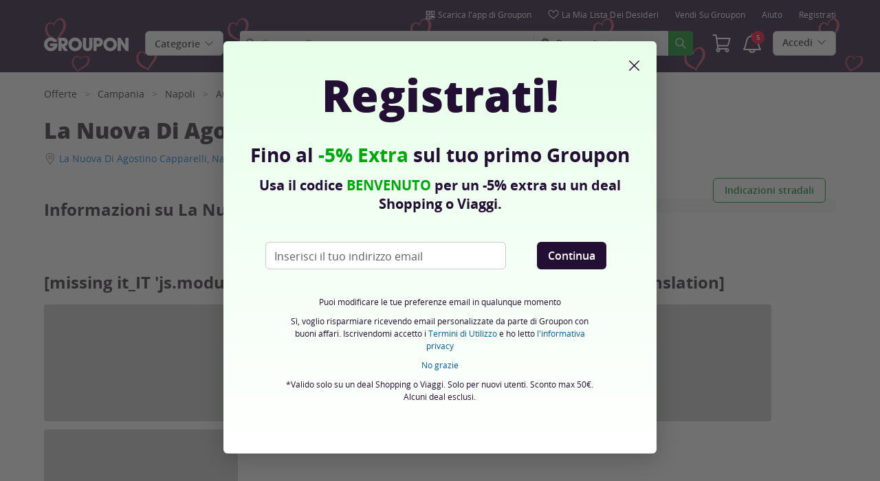

--- FILE ---
content_type: application/javascript; charset=utf-8
request_url: https://www2.grouponcdn.com/layout/assets/desktop-core-v7.0-0e58b79026.js
body_size: 52076
content:
/*! For license information please see desktop-core-v7.0-0e58b79026.js.LICENSE.txt */
(()=>{var t,e,n,r,o={999:(t,e,n)=>{"use strict";var r=n(30112),o=n(50709),i=n(27289),a=n(20296),u=n(67593);const c=n(16057),{externalObjectLoader:s,externalObjectLoaderOnready:l}=n(27211),f=n(2834);null==window.Groupon&&(window.Groupon={}),Object.assign(window.Groupon,{PageFlags:{isIncognito:function(t="desktop"){let e;try{sessionStorage.setItem("incognitotest","test"),sessionStorage.removeItem("incognitotest"),e=!1}catch(n){(0,o.A)(`ls-likely-incognito-session-${t}`),e=!0,Storage.prototype._data={},Storage.prototype.setItem=function(t,e){return this._data[t]=String(e),this._data[t]},Storage.prototype.getItem=function(t){return this._data.hasOwnProperty(t)?this._data[t]:null},Storage.prototype.removeItem=function(t){return delete this._data[t]},Storage.prototype.clear=function(){return this._data={},this._data}}return e}("desktop")}}),null==window.Groupon.LS&&(window.Groupon.LS={}),null==window.Groupon.Modules&&(window.Groupon.Modules={}),null==window.Groupon.Utils&&(window.Groupon.Utils={}),Object.assign(window.Groupon.Utils,{getConfigFromDom:function(t="domConfig"){const e=document.getElementById(t);if(!e||"SCRIPT"!==e.tagName)return{};const n=(e.textContent||e.innerText).trim();try{return JSON.parse(n)}catch(t){throw t.message+=`Attempted to parse:${n}`,t}},externalObjectLoader:s,externalObjectLoaderOnready:l,GoogleMaps:c,unparam:f,trackEvent:o.A,loadAsyncJS:i.default,lazyLoadCss:function(t){const e=document.createElement("link");e.css="text/javascript",e.rel="stylesheet",e.href=t,document.getElementsByTagName("head")[0].appendChild(e)},safeTracking:u.z}),Object.assign(window.Groupon.LS,{User:{removeCachedUserData:a.dF}}),r.documentReady.then(()=>{Object.assign(window.Groupon,{App:{name:document.head.dataset.app}})})},2543:function(t,e,n){var r;t=n.nmd(t),function(){var o,i="Expected a function",a="__lodash_hash_undefined__",u="__lodash_placeholder__",c=32,s=128,l=1/0,f=9007199254740991,d=NaN,p=4294967295,h=[["ary",s],["bind",1],["bindKey",2],["curry",8],["curryRight",16],["flip",512],["partial",c],["partialRight",64],["rearg",256]],g="[object Arguments]",m="[object Array]",v="[object Boolean]",_="[object Date]",y="[object Error]",b="[object Function]",w="[object GeneratorFunction]",A="[object Map]",x="[object Number]",k="[object Object]",C="[object Promise]",E="[object RegExp]",S="[object Set]",O="[object String]",T="[object Symbol]",j="[object WeakMap]",I="[object ArrayBuffer]",L="[object DataView]",R="[object Float32Array]",F="[object Float64Array]",B="[object Int8Array]",M="[object Int16Array]",$="[object Int32Array]",z="[object Uint8Array]",N="[object Uint8ClampedArray]",P="[object Uint16Array]",D="[object Uint32Array]",U=/\b__p \+= '';/g,G=/\b(__p \+=) '' \+/g,W=/(__e\(.*?\)|\b__t\)) \+\n'';/g,q=/&(?:amp|lt|gt|quot|#39);/g,H=/[&<>"']/g,V=RegExp(q.source),J=RegExp(H.source),Z=/<%-([\s\S]+?)%>/g,Y=/<%([\s\S]+?)%>/g,K=/<%=([\s\S]+?)%>/g,Q=/\.|\[(?:[^[\]]*|(["'])(?:(?!\1)[^\\]|\\.)*?\1)\]/,X=/^\w*$/,tt=/[^.[\]]+|\[(?:(-?\d+(?:\.\d+)?)|(["'])((?:(?!\2)[^\\]|\\.)*?)\2)\]|(?=(?:\.|\[\])(?:\.|\[\]|$))/g,et=/[\\^$.*+?()[\]{}|]/g,nt=RegExp(et.source),rt=/^\s+/,ot=/\s/,it=/\{(?:\n\/\* \[wrapped with .+\] \*\/)?\n?/,at=/\{\n\/\* \[wrapped with (.+)\] \*/,ut=/,? & /,ct=/[^\x00-\x2f\x3a-\x40\x5b-\x60\x7b-\x7f]+/g,st=/[()=,{}\[\]\/\s]/,lt=/\\(\\)?/g,ft=/\$\{([^\\}]*(?:\\.[^\\}]*)*)\}/g,dt=/\w*$/,pt=/^[-+]0x[0-9a-f]+$/i,ht=/^0b[01]+$/i,gt=/^\[object .+?Constructor\]$/,mt=/^0o[0-7]+$/i,vt=/^(?:0|[1-9]\d*)$/,_t=/[\xc0-\xd6\xd8-\xf6\xf8-\xff\u0100-\u017f]/g,yt=/($^)/,bt=/['\n\r\u2028\u2029\\]/g,wt="\\ud800-\\udfff",At="\\u0300-\\u036f\\ufe20-\\ufe2f\\u20d0-\\u20ff",xt="\\u2700-\\u27bf",kt="a-z\\xdf-\\xf6\\xf8-\\xff",Ct="A-Z\\xc0-\\xd6\\xd8-\\xde",Et="\\ufe0e\\ufe0f",St="\\xac\\xb1\\xd7\\xf7\\x00-\\x2f\\x3a-\\x40\\x5b-\\x60\\x7b-\\xbf\\u2000-\\u206f \\t\\x0b\\f\\xa0\\ufeff\\n\\r\\u2028\\u2029\\u1680\\u180e\\u2000\\u2001\\u2002\\u2003\\u2004\\u2005\\u2006\\u2007\\u2008\\u2009\\u200a\\u202f\\u205f\\u3000",Ot="["+wt+"]",Tt="["+St+"]",jt="["+At+"]",It="\\d+",Lt="["+xt+"]",Rt="["+kt+"]",Ft="[^"+wt+St+It+xt+kt+Ct+"]",Bt="\\ud83c[\\udffb-\\udfff]",Mt="[^"+wt+"]",$t="(?:\\ud83c[\\udde6-\\uddff]){2}",zt="[\\ud800-\\udbff][\\udc00-\\udfff]",Nt="["+Ct+"]",Pt="\\u200d",Dt="(?:"+Rt+"|"+Ft+")",Ut="(?:"+Nt+"|"+Ft+")",Gt="(?:['’](?:d|ll|m|re|s|t|ve))?",Wt="(?:['’](?:D|LL|M|RE|S|T|VE))?",qt="(?:"+jt+"|"+Bt+")?",Ht="["+Et+"]?",Vt=Ht+qt+"(?:"+Pt+"(?:"+[Mt,$t,zt].join("|")+")"+Ht+qt+")*",Jt="(?:"+[Lt,$t,zt].join("|")+")"+Vt,Zt="(?:"+[Mt+jt+"?",jt,$t,zt,Ot].join("|")+")",Yt=RegExp("['’]","g"),Kt=RegExp(jt,"g"),Qt=RegExp(Bt+"(?="+Bt+")|"+Zt+Vt,"g"),Xt=RegExp([Nt+"?"+Rt+"+"+Gt+"(?="+[Tt,Nt,"$"].join("|")+")",Ut+"+"+Wt+"(?="+[Tt,Nt+Dt,"$"].join("|")+")",Nt+"?"+Dt+"+"+Gt,Nt+"+"+Wt,"\\d*(?:1ST|2ND|3RD|(?![123])\\dTH)(?=\\b|[a-z_])","\\d*(?:1st|2nd|3rd|(?![123])\\dth)(?=\\b|[A-Z_])",It,Jt].join("|"),"g"),te=RegExp("["+Pt+wt+At+Et+"]"),ee=/[a-z][A-Z]|[A-Z]{2}[a-z]|[0-9][a-zA-Z]|[a-zA-Z][0-9]|[^a-zA-Z0-9 ]/,ne=["Array","Buffer","DataView","Date","Error","Float32Array","Float64Array","Function","Int8Array","Int16Array","Int32Array","Map","Math","Object","Promise","RegExp","Set","String","Symbol","TypeError","Uint8Array","Uint8ClampedArray","Uint16Array","Uint32Array","WeakMap","_","clearTimeout","isFinite","parseInt","setTimeout"],re=-1,oe={};oe[R]=oe[F]=oe[B]=oe[M]=oe[$]=oe[z]=oe[N]=oe[P]=oe[D]=!0,oe[g]=oe[m]=oe[I]=oe[v]=oe[L]=oe[_]=oe[y]=oe[b]=oe[A]=oe[x]=oe[k]=oe[E]=oe[S]=oe[O]=oe[j]=!1;var ie={};ie[g]=ie[m]=ie[I]=ie[L]=ie[v]=ie[_]=ie[R]=ie[F]=ie[B]=ie[M]=ie[$]=ie[A]=ie[x]=ie[k]=ie[E]=ie[S]=ie[O]=ie[T]=ie[z]=ie[N]=ie[P]=ie[D]=!0,ie[y]=ie[b]=ie[j]=!1;var ae={"\\":"\\","'":"'","\n":"n","\r":"r","\u2028":"u2028","\u2029":"u2029"},ue=parseFloat,ce=parseInt,se="object"==typeof n.g&&n.g&&n.g.Object===Object&&n.g,le="object"==typeof self&&self&&self.Object===Object&&self,fe=se||le||Function("return this")(),de=e&&!e.nodeType&&e,pe=de&&t&&!t.nodeType&&t,he=pe&&pe.exports===de,ge=he&&se.process,me=function(){try{return pe&&pe.require&&pe.require("util").types||ge&&ge.binding&&ge.binding("util")}catch(t){}}(),ve=me&&me.isArrayBuffer,_e=me&&me.isDate,ye=me&&me.isMap,be=me&&me.isRegExp,we=me&&me.isSet,Ae=me&&me.isTypedArray;function xe(t,e,n){switch(n.length){case 0:return t.call(e);case 1:return t.call(e,n[0]);case 2:return t.call(e,n[0],n[1]);case 3:return t.call(e,n[0],n[1],n[2])}return t.apply(e,n)}function ke(t,e,n,r){for(var o=-1,i=null==t?0:t.length;++o<i;){var a=t[o];e(r,a,n(a),t)}return r}function Ce(t,e){for(var n=-1,r=null==t?0:t.length;++n<r&&!1!==e(t[n],n,t););return t}function Ee(t,e){for(var n=null==t?0:t.length;n--&&!1!==e(t[n],n,t););return t}function Se(t,e){for(var n=-1,r=null==t?0:t.length;++n<r;)if(!e(t[n],n,t))return!1;return!0}function Oe(t,e){for(var n=-1,r=null==t?0:t.length,o=0,i=[];++n<r;){var a=t[n];e(a,n,t)&&(i[o++]=a)}return i}function Te(t,e){return!(null==t||!t.length)&&Ne(t,e,0)>-1}function je(t,e,n){for(var r=-1,o=null==t?0:t.length;++r<o;)if(n(e,t[r]))return!0;return!1}function Ie(t,e){for(var n=-1,r=null==t?0:t.length,o=Array(r);++n<r;)o[n]=e(t[n],n,t);return o}function Le(t,e){for(var n=-1,r=e.length,o=t.length;++n<r;)t[o+n]=e[n];return t}function Re(t,e,n,r){var o=-1,i=null==t?0:t.length;for(r&&i&&(n=t[++o]);++o<i;)n=e(n,t[o],o,t);return n}function Fe(t,e,n,r){var o=null==t?0:t.length;for(r&&o&&(n=t[--o]);o--;)n=e(n,t[o],o,t);return n}function Be(t,e){for(var n=-1,r=null==t?0:t.length;++n<r;)if(e(t[n],n,t))return!0;return!1}var Me=Ge("length");function $e(t,e,n){var r;return n(t,function(t,n,o){if(e(t,n,o))return r=n,!1}),r}function ze(t,e,n,r){for(var o=t.length,i=n+(r?1:-1);r?i--:++i<o;)if(e(t[i],i,t))return i;return-1}function Ne(t,e,n){return e==e?function(t,e,n){for(var r=n-1,o=t.length;++r<o;)if(t[r]===e)return r;return-1}(t,e,n):ze(t,De,n)}function Pe(t,e,n,r){for(var o=n-1,i=t.length;++o<i;)if(r(t[o],e))return o;return-1}function De(t){return t!=t}function Ue(t,e){var n=null==t?0:t.length;return n?He(t,e)/n:d}function Ge(t){return function(e){return null==e?o:e[t]}}function We(t){return function(e){return null==t?o:t[e]}}function qe(t,e,n,r,o){return o(t,function(t,o,i){n=r?(r=!1,t):e(n,t,o,i)}),n}function He(t,e){for(var n,r=-1,i=t.length;++r<i;){var a=e(t[r]);a!==o&&(n=n===o?a:n+a)}return n}function Ve(t,e){for(var n=-1,r=Array(t);++n<t;)r[n]=e(n);return r}function Je(t){return t?t.slice(0,dn(t)+1).replace(rt,""):t}function Ze(t){return function(e){return t(e)}}function Ye(t,e){return Ie(e,function(e){return t[e]})}function Ke(t,e){return t.has(e)}function Qe(t,e){for(var n=-1,r=t.length;++n<r&&Ne(e,t[n],0)>-1;);return n}function Xe(t,e){for(var n=t.length;n--&&Ne(e,t[n],0)>-1;);return n}var tn=We({À:"A",Á:"A",Â:"A",Ã:"A",Ä:"A",Å:"A",à:"a",á:"a",â:"a",ã:"a",ä:"a",å:"a",Ç:"C",ç:"c",Ð:"D",ð:"d",È:"E",É:"E",Ê:"E",Ë:"E",è:"e",é:"e",ê:"e",ë:"e",Ì:"I",Í:"I",Î:"I",Ï:"I",ì:"i",í:"i",î:"i",ï:"i",Ñ:"N",ñ:"n",Ò:"O",Ó:"O",Ô:"O",Õ:"O",Ö:"O",Ø:"O",ò:"o",ó:"o",ô:"o",õ:"o",ö:"o",ø:"o",Ù:"U",Ú:"U",Û:"U",Ü:"U",ù:"u",ú:"u",û:"u",ü:"u",Ý:"Y",ý:"y",ÿ:"y",Æ:"Ae",æ:"ae",Þ:"Th",þ:"th",ß:"ss",Ā:"A",Ă:"A",Ą:"A",ā:"a",ă:"a",ą:"a",Ć:"C",Ĉ:"C",Ċ:"C",Č:"C",ć:"c",ĉ:"c",ċ:"c",č:"c",Ď:"D",Đ:"D",ď:"d",đ:"d",Ē:"E",Ĕ:"E",Ė:"E",Ę:"E",Ě:"E",ē:"e",ĕ:"e",ė:"e",ę:"e",ě:"e",Ĝ:"G",Ğ:"G",Ġ:"G",Ģ:"G",ĝ:"g",ğ:"g",ġ:"g",ģ:"g",Ĥ:"H",Ħ:"H",ĥ:"h",ħ:"h",Ĩ:"I",Ī:"I",Ĭ:"I",Į:"I",İ:"I",ĩ:"i",ī:"i",ĭ:"i",į:"i",ı:"i",Ĵ:"J",ĵ:"j",Ķ:"K",ķ:"k",ĸ:"k",Ĺ:"L",Ļ:"L",Ľ:"L",Ŀ:"L",Ł:"L",ĺ:"l",ļ:"l",ľ:"l",ŀ:"l",ł:"l",Ń:"N",Ņ:"N",Ň:"N",Ŋ:"N",ń:"n",ņ:"n",ň:"n",ŋ:"n",Ō:"O",Ŏ:"O",Ő:"O",ō:"o",ŏ:"o",ő:"o",Ŕ:"R",Ŗ:"R",Ř:"R",ŕ:"r",ŗ:"r",ř:"r",Ś:"S",Ŝ:"S",Ş:"S",Š:"S",ś:"s",ŝ:"s",ş:"s",š:"s",Ţ:"T",Ť:"T",Ŧ:"T",ţ:"t",ť:"t",ŧ:"t",Ũ:"U",Ū:"U",Ŭ:"U",Ů:"U",Ű:"U",Ų:"U",ũ:"u",ū:"u",ŭ:"u",ů:"u",ű:"u",ų:"u",Ŵ:"W",ŵ:"w",Ŷ:"Y",ŷ:"y",Ÿ:"Y",Ź:"Z",Ż:"Z",Ž:"Z",ź:"z",ż:"z",ž:"z",Ĳ:"IJ",ĳ:"ij",Œ:"Oe",œ:"oe",ŉ:"'n",ſ:"s"}),en=We({"&":"&amp;","<":"&lt;",">":"&gt;",'"':"&quot;","'":"&#39;"});function nn(t){return"\\"+ae[t]}function rn(t){return te.test(t)}function on(t){var e=-1,n=Array(t.size);return t.forEach(function(t,r){n[++e]=[r,t]}),n}function an(t,e){return function(n){return t(e(n))}}function un(t,e){for(var n=-1,r=t.length,o=0,i=[];++n<r;){var a=t[n];a!==e&&a!==u||(t[n]=u,i[o++]=n)}return i}function cn(t){var e=-1,n=Array(t.size);return t.forEach(function(t){n[++e]=t}),n}function sn(t){var e=-1,n=Array(t.size);return t.forEach(function(t){n[++e]=[t,t]}),n}function ln(t){return rn(t)?function(t){for(var e=Qt.lastIndex=0;Qt.test(t);)++e;return e}(t):Me(t)}function fn(t){return rn(t)?function(t){return t.match(Qt)||[]}(t):function(t){return t.split("")}(t)}function dn(t){for(var e=t.length;e--&&ot.test(t.charAt(e)););return e}var pn=We({"&amp;":"&","&lt;":"<","&gt;":">","&quot;":'"',"&#39;":"'"}),hn=function t(e){var n,r=(e=null==e?fe:hn.defaults(fe.Object(),e,hn.pick(fe,ne))).Array,ot=e.Date,wt=e.Error,At=e.Function,xt=e.Math,kt=e.Object,Ct=e.RegExp,Et=e.String,St=e.TypeError,Ot=r.prototype,Tt=At.prototype,jt=kt.prototype,It=e["__core-js_shared__"],Lt=Tt.toString,Rt=jt.hasOwnProperty,Ft=0,Bt=(n=/[^.]+$/.exec(It&&It.keys&&It.keys.IE_PROTO||""))?"Symbol(src)_1."+n:"",Mt=jt.toString,$t=Lt.call(kt),zt=fe._,Nt=Ct("^"+Lt.call(Rt).replace(et,"\\$&").replace(/hasOwnProperty|(function).*?(?=\\\()| for .+?(?=\\\])/g,"$1.*?")+"$"),Pt=he?e.Buffer:o,Dt=e.Symbol,Ut=e.Uint8Array,Gt=Pt?Pt.allocUnsafe:o,Wt=an(kt.getPrototypeOf,kt),qt=kt.create,Ht=jt.propertyIsEnumerable,Vt=Ot.splice,Jt=Dt?Dt.isConcatSpreadable:o,Zt=Dt?Dt.iterator:o,Qt=Dt?Dt.toStringTag:o,te=function(){try{var t=si(kt,"defineProperty");return t({},"",{}),t}catch(t){}}(),ae=e.clearTimeout!==fe.clearTimeout&&e.clearTimeout,se=ot&&ot.now!==fe.Date.now&&ot.now,le=e.setTimeout!==fe.setTimeout&&e.setTimeout,de=xt.ceil,pe=xt.floor,ge=kt.getOwnPropertySymbols,me=Pt?Pt.isBuffer:o,Me=e.isFinite,We=Ot.join,gn=an(kt.keys,kt),mn=xt.max,vn=xt.min,_n=ot.now,yn=e.parseInt,bn=xt.random,wn=Ot.reverse,An=si(e,"DataView"),xn=si(e,"Map"),kn=si(e,"Promise"),Cn=si(e,"Set"),En=si(e,"WeakMap"),Sn=si(kt,"create"),On=En&&new En,Tn={},jn=$i(An),In=$i(xn),Ln=$i(kn),Rn=$i(Cn),Fn=$i(En),Bn=Dt?Dt.prototype:o,Mn=Bn?Bn.valueOf:o,$n=Bn?Bn.toString:o;function zn(t){if(tu(t)&&!Ga(t)&&!(t instanceof Un)){if(t instanceof Dn)return t;if(Rt.call(t,"__wrapped__"))return zi(t)}return new Dn(t)}var Nn=function(){function t(){}return function(e){if(!Xa(e))return{};if(qt)return qt(e);t.prototype=e;var n=new t;return t.prototype=o,n}}();function Pn(){}function Dn(t,e){this.__wrapped__=t,this.__actions__=[],this.__chain__=!!e,this.__index__=0,this.__values__=o}function Un(t){this.__wrapped__=t,this.__actions__=[],this.__dir__=1,this.__filtered__=!1,this.__iteratees__=[],this.__takeCount__=p,this.__views__=[]}function Gn(t){var e=-1,n=null==t?0:t.length;for(this.clear();++e<n;){var r=t[e];this.set(r[0],r[1])}}function Wn(t){var e=-1,n=null==t?0:t.length;for(this.clear();++e<n;){var r=t[e];this.set(r[0],r[1])}}function qn(t){var e=-1,n=null==t?0:t.length;for(this.clear();++e<n;){var r=t[e];this.set(r[0],r[1])}}function Hn(t){var e=-1,n=null==t?0:t.length;for(this.__data__=new qn;++e<n;)this.add(t[e])}function Vn(t){var e=this.__data__=new Wn(t);this.size=e.size}function Jn(t,e){var n=Ga(t),r=!n&&Ua(t),o=!n&&!r&&Va(t),i=!n&&!r&&!o&&cu(t),a=n||r||o||i,u=a?Ve(t.length,Et):[],c=u.length;for(var s in t)!e&&!Rt.call(t,s)||a&&("length"==s||o&&("offset"==s||"parent"==s)||i&&("buffer"==s||"byteLength"==s||"byteOffset"==s)||mi(s,c))||u.push(s);return u}function Zn(t){var e=t.length;return e?t[qr(0,e-1)]:o}function Yn(t,e){return Li(So(t),ir(e,0,t.length))}function Kn(t){return Li(So(t))}function Qn(t,e,n){(n!==o&&!Na(t[e],n)||n===o&&!(e in t))&&rr(t,e,n)}function Xn(t,e,n){var r=t[e];Rt.call(t,e)&&Na(r,n)&&(n!==o||e in t)||rr(t,e,n)}function tr(t,e){for(var n=t.length;n--;)if(Na(t[n][0],e))return n;return-1}function er(t,e,n,r){return lr(t,function(t,o,i){e(r,t,n(t),i)}),r}function nr(t,e){return t&&Oo(e,ju(e),t)}function rr(t,e,n){"__proto__"==e&&te?te(t,e,{configurable:!0,enumerable:!0,value:n,writable:!0}):t[e]=n}function or(t,e){for(var n=-1,i=e.length,a=r(i),u=null==t;++n<i;)a[n]=u?o:Cu(t,e[n]);return a}function ir(t,e,n){return t==t&&(n!==o&&(t=t<=n?t:n),e!==o&&(t=t>=e?t:e)),t}function ar(t,e,n,r,i,a){var u,c=1&e,s=2&e,l=4&e;if(n&&(u=i?n(t,r,i,a):n(t)),u!==o)return u;if(!Xa(t))return t;var f=Ga(t);if(f){if(u=function(t){var e=t.length,n=new t.constructor(e);return e&&"string"==typeof t[0]&&Rt.call(t,"index")&&(n.index=t.index,n.input=t.input),n}(t),!c)return So(t,u)}else{var d=di(t),p=d==b||d==w;if(Va(t))return wo(t,c);if(d==k||d==g||p&&!i){if(u=s||p?{}:hi(t),!c)return s?function(t,e){return Oo(t,fi(t),e)}(t,function(t,e){return t&&Oo(e,Iu(e),t)}(u,t)):function(t,e){return Oo(t,li(t),e)}(t,nr(u,t))}else{if(!ie[d])return i?t:{};u=function(t,e,n){var r,o=t.constructor;switch(e){case I:return Ao(t);case v:case _:return new o(+t);case L:return function(t,e){var n=e?Ao(t.buffer):t.buffer;return new t.constructor(n,t.byteOffset,t.byteLength)}(t,n);case R:case F:case B:case M:case $:case z:case N:case P:case D:return xo(t,n);case A:return new o;case x:case O:return new o(t);case E:return function(t){var e=new t.constructor(t.source,dt.exec(t));return e.lastIndex=t.lastIndex,e}(t);case S:return new o;case T:return r=t,Mn?kt(Mn.call(r)):{}}}(t,d,c)}}a||(a=new Vn);var h=a.get(t);if(h)return h;a.set(t,u),iu(t)?t.forEach(function(r){u.add(ar(r,e,n,r,t,a))}):eu(t)&&t.forEach(function(r,o){u.set(o,ar(r,e,n,o,t,a))});var m=f?o:(l?s?ni:ei:s?Iu:ju)(t);return Ce(m||t,function(r,o){m&&(r=t[o=r]),Xn(u,o,ar(r,e,n,o,t,a))}),u}function ur(t,e,n){var r=n.length;if(null==t)return!r;for(t=kt(t);r--;){var i=n[r],a=e[i],u=t[i];if(u===o&&!(i in t)||!a(u))return!1}return!0}function cr(t,e,n){if("function"!=typeof t)throw new St(i);return Oi(function(){t.apply(o,n)},e)}function sr(t,e,n,r){var o=-1,i=Te,a=!0,u=t.length,c=[],s=e.length;if(!u)return c;n&&(e=Ie(e,Ze(n))),r?(i=je,a=!1):e.length>=200&&(i=Ke,a=!1,e=new Hn(e));t:for(;++o<u;){var l=t[o],f=null==n?l:n(l);if(l=r||0!==l?l:0,a&&f==f){for(var d=s;d--;)if(e[d]===f)continue t;c.push(l)}else i(e,f,r)||c.push(l)}return c}zn.templateSettings={escape:Z,evaluate:Y,interpolate:K,variable:"",imports:{_:zn}},zn.prototype=Pn.prototype,zn.prototype.constructor=zn,Dn.prototype=Nn(Pn.prototype),Dn.prototype.constructor=Dn,Un.prototype=Nn(Pn.prototype),Un.prototype.constructor=Un,Gn.prototype.clear=function(){this.__data__=Sn?Sn(null):{},this.size=0},Gn.prototype.delete=function(t){var e=this.has(t)&&delete this.__data__[t];return this.size-=e?1:0,e},Gn.prototype.get=function(t){var e=this.__data__;if(Sn){var n=e[t];return n===a?o:n}return Rt.call(e,t)?e[t]:o},Gn.prototype.has=function(t){var e=this.__data__;return Sn?e[t]!==o:Rt.call(e,t)},Gn.prototype.set=function(t,e){var n=this.__data__;return this.size+=this.has(t)?0:1,n[t]=Sn&&e===o?a:e,this},Wn.prototype.clear=function(){this.__data__=[],this.size=0},Wn.prototype.delete=function(t){var e=this.__data__,n=tr(e,t);return!(n<0||(n==e.length-1?e.pop():Vt.call(e,n,1),--this.size,0))},Wn.prototype.get=function(t){var e=this.__data__,n=tr(e,t);return n<0?o:e[n][1]},Wn.prototype.has=function(t){return tr(this.__data__,t)>-1},Wn.prototype.set=function(t,e){var n=this.__data__,r=tr(n,t);return r<0?(++this.size,n.push([t,e])):n[r][1]=e,this},qn.prototype.clear=function(){this.size=0,this.__data__={hash:new Gn,map:new(xn||Wn),string:new Gn}},qn.prototype.delete=function(t){var e=ui(this,t).delete(t);return this.size-=e?1:0,e},qn.prototype.get=function(t){return ui(this,t).get(t)},qn.prototype.has=function(t){return ui(this,t).has(t)},qn.prototype.set=function(t,e){var n=ui(this,t),r=n.size;return n.set(t,e),this.size+=n.size==r?0:1,this},Hn.prototype.add=Hn.prototype.push=function(t){return this.__data__.set(t,a),this},Hn.prototype.has=function(t){return this.__data__.has(t)},Vn.prototype.clear=function(){this.__data__=new Wn,this.size=0},Vn.prototype.delete=function(t){var e=this.__data__,n=e.delete(t);return this.size=e.size,n},Vn.prototype.get=function(t){return this.__data__.get(t)},Vn.prototype.has=function(t){return this.__data__.has(t)},Vn.prototype.set=function(t,e){var n=this.__data__;if(n instanceof Wn){var r=n.__data__;if(!xn||r.length<199)return r.push([t,e]),this.size=++n.size,this;n=this.__data__=new qn(r)}return n.set(t,e),this.size=n.size,this};var lr=Io(_r),fr=Io(yr,!0);function dr(t,e){var n=!0;return lr(t,function(t,r,o){return n=!!e(t,r,o)}),n}function pr(t,e,n){for(var r=-1,i=t.length;++r<i;){var a=t[r],u=e(a);if(null!=u&&(c===o?u==u&&!uu(u):n(u,c)))var c=u,s=a}return s}function hr(t,e){var n=[];return lr(t,function(t,r,o){e(t,r,o)&&n.push(t)}),n}function gr(t,e,n,r,o){var i=-1,a=t.length;for(n||(n=gi),o||(o=[]);++i<a;){var u=t[i];e>0&&n(u)?e>1?gr(u,e-1,n,r,o):Le(o,u):r||(o[o.length]=u)}return o}var mr=Lo(),vr=Lo(!0);function _r(t,e){return t&&mr(t,e,ju)}function yr(t,e){return t&&vr(t,e,ju)}function br(t,e){return Oe(e,function(e){return Ya(t[e])})}function wr(t,e){for(var n=0,r=(e=vo(e,t)).length;null!=t&&n<r;)t=t[Mi(e[n++])];return n&&n==r?t:o}function Ar(t,e,n){var r=e(t);return Ga(t)?r:Le(r,n(t))}function xr(t){return null==t?t===o?"[object Undefined]":"[object Null]":Qt&&Qt in kt(t)?function(t){var e=Rt.call(t,Qt),n=t[Qt];try{t[Qt]=o;var r=!0}catch(t){}var i=Mt.call(t);return r&&(e?t[Qt]=n:delete t[Qt]),i}(t):function(t){return Mt.call(t)}(t)}function kr(t,e){return t>e}function Cr(t,e){return null!=t&&Rt.call(t,e)}function Er(t,e){return null!=t&&e in kt(t)}function Sr(t,e,n){for(var i=n?je:Te,a=t[0].length,u=t.length,c=u,s=r(u),l=1/0,f=[];c--;){var d=t[c];c&&e&&(d=Ie(d,Ze(e))),l=vn(d.length,l),s[c]=!n&&(e||a>=120&&d.length>=120)?new Hn(c&&d):o}d=t[0];var p=-1,h=s[0];t:for(;++p<a&&f.length<l;){var g=d[p],m=e?e(g):g;if(g=n||0!==g?g:0,!(h?Ke(h,m):i(f,m,n))){for(c=u;--c;){var v=s[c];if(!(v?Ke(v,m):i(t[c],m,n)))continue t}h&&h.push(m),f.push(g)}}return f}function Or(t,e,n){var r=null==(t=Ci(t,e=vo(e,t)))?t:t[Mi(Zi(e))];return null==r?o:xe(r,t,n)}function Tr(t){return tu(t)&&xr(t)==g}function jr(t,e,n,r,i){return t===e||(null==t||null==e||!tu(t)&&!tu(e)?t!=t&&e!=e:function(t,e,n,r,i,a){var u=Ga(t),c=Ga(e),s=u?m:di(t),l=c?m:di(e),f=(s=s==g?k:s)==k,d=(l=l==g?k:l)==k,p=s==l;if(p&&Va(t)){if(!Va(e))return!1;u=!0,f=!1}if(p&&!f)return a||(a=new Vn),u||cu(t)?Xo(t,e,n,r,i,a):function(t,e,n,r,o,i,a){switch(n){case L:if(t.byteLength!=e.byteLength||t.byteOffset!=e.byteOffset)return!1;t=t.buffer,e=e.buffer;case I:return!(t.byteLength!=e.byteLength||!i(new Ut(t),new Ut(e)));case v:case _:case x:return Na(+t,+e);case y:return t.name==e.name&&t.message==e.message;case E:case O:return t==e+"";case A:var u=on;case S:var c=1&r;if(u||(u=cn),t.size!=e.size&&!c)return!1;var s=a.get(t);if(s)return s==e;r|=2,a.set(t,e);var l=Xo(u(t),u(e),r,o,i,a);return a.delete(t),l;case T:if(Mn)return Mn.call(t)==Mn.call(e)}return!1}(t,e,s,n,r,i,a);if(!(1&n)){var h=f&&Rt.call(t,"__wrapped__"),b=d&&Rt.call(e,"__wrapped__");if(h||b){var w=h?t.value():t,C=b?e.value():e;return a||(a=new Vn),i(w,C,n,r,a)}}return!!p&&(a||(a=new Vn),function(t,e,n,r,i,a){var u=1&n,c=ei(t),s=c.length;if(s!=ei(e).length&&!u)return!1;for(var l=s;l--;){var f=c[l];if(!(u?f in e:Rt.call(e,f)))return!1}var d=a.get(t),p=a.get(e);if(d&&p)return d==e&&p==t;var h=!0;a.set(t,e),a.set(e,t);for(var g=u;++l<s;){var m=t[f=c[l]],v=e[f];if(r)var _=u?r(v,m,f,e,t,a):r(m,v,f,t,e,a);if(!(_===o?m===v||i(m,v,n,r,a):_)){h=!1;break}g||(g="constructor"==f)}if(h&&!g){var y=t.constructor,b=e.constructor;y==b||!("constructor"in t)||!("constructor"in e)||"function"==typeof y&&y instanceof y&&"function"==typeof b&&b instanceof b||(h=!1)}return a.delete(t),a.delete(e),h}(t,e,n,r,i,a))}(t,e,n,r,jr,i))}function Ir(t,e,n,r){var i=n.length,a=i,u=!r;if(null==t)return!a;for(t=kt(t);i--;){var c=n[i];if(u&&c[2]?c[1]!==t[c[0]]:!(c[0]in t))return!1}for(;++i<a;){var s=(c=n[i])[0],l=t[s],f=c[1];if(u&&c[2]){if(l===o&&!(s in t))return!1}else{var d=new Vn;if(r)var p=r(l,f,s,t,e,d);if(!(p===o?jr(f,l,3,r,d):p))return!1}}return!0}function Lr(t){return!(!Xa(t)||(e=t,Bt&&Bt in e))&&(Ya(t)?Nt:gt).test($i(t));var e}function Rr(t){return"function"==typeof t?t:null==t?nc:"object"==typeof t?Ga(t)?zr(t[0],t[1]):$r(t):fc(t)}function Fr(t){if(!wi(t))return gn(t);var e=[];for(var n in kt(t))Rt.call(t,n)&&"constructor"!=n&&e.push(n);return e}function Br(t,e){return t<e}function Mr(t,e){var n=-1,o=qa(t)?r(t.length):[];return lr(t,function(t,r,i){o[++n]=e(t,r,i)}),o}function $r(t){var e=ci(t);return 1==e.length&&e[0][2]?xi(e[0][0],e[0][1]):function(n){return n===t||Ir(n,t,e)}}function zr(t,e){return _i(t)&&Ai(e)?xi(Mi(t),e):function(n){var r=Cu(n,t);return r===o&&r===e?Eu(n,t):jr(e,r,3)}}function Nr(t,e,n,r,i){t!==e&&mr(e,function(a,u){if(i||(i=new Vn),Xa(a))!function(t,e,n,r,i,a,u){var c=Ei(t,n),s=Ei(e,n),l=u.get(s);if(l)Qn(t,n,l);else{var f=a?a(c,s,n+"",t,e,u):o,d=f===o;if(d){var p=Ga(s),h=!p&&Va(s),g=!p&&!h&&cu(s);f=s,p||h||g?Ga(c)?f=c:Ha(c)?f=So(c):h?(d=!1,f=wo(s,!0)):g?(d=!1,f=xo(s,!0)):f=[]:ru(s)||Ua(s)?(f=c,Ua(c)?f=mu(c):Xa(c)&&!Ya(c)||(f=hi(s))):d=!1}d&&(u.set(s,f),i(f,s,r,a,u),u.delete(s)),Qn(t,n,f)}}(t,e,u,n,Nr,r,i);else{var c=r?r(Ei(t,u),a,u+"",t,e,i):o;c===o&&(c=a),Qn(t,u,c)}},Iu)}function Pr(t,e){var n=t.length;if(n)return mi(e+=e<0?n:0,n)?t[e]:o}function Dr(t,e,n){e=e.length?Ie(e,function(t){return Ga(t)?function(e){return wr(e,1===t.length?t[0]:t)}:t}):[nc];var r=-1;e=Ie(e,Ze(ai()));var o=Mr(t,function(t,n,o){var i=Ie(e,function(e){return e(t)});return{criteria:i,index:++r,value:t}});return function(t){var e=t.length;for(t.sort(function(t,e){return function(t,e,n){for(var r=-1,o=t.criteria,i=e.criteria,a=o.length,u=n.length;++r<a;){var c=ko(o[r],i[r]);if(c)return r>=u?c:c*("desc"==n[r]?-1:1)}return t.index-e.index}(t,e,n)});e--;)t[e]=t[e].value;return t}(o)}function Ur(t,e,n){for(var r=-1,o=e.length,i={};++r<o;){var a=e[r],u=wr(t,a);n(u,a)&&Yr(i,vo(a,t),u)}return i}function Gr(t,e,n,r){var o=r?Pe:Ne,i=-1,a=e.length,u=t;for(t===e&&(e=So(e)),n&&(u=Ie(t,Ze(n)));++i<a;)for(var c=0,s=e[i],l=n?n(s):s;(c=o(u,l,c,r))>-1;)u!==t&&Vt.call(u,c,1),Vt.call(t,c,1);return t}function Wr(t,e){for(var n=t?e.length:0,r=n-1;n--;){var o=e[n];if(n==r||o!==i){var i=o;mi(o)?Vt.call(t,o,1):co(t,o)}}return t}function qr(t,e){return t+pe(bn()*(e-t+1))}function Hr(t,e){var n="";if(!t||e<1||e>f)return n;do{e%2&&(n+=t),(e=pe(e/2))&&(t+=t)}while(e);return n}function Vr(t,e){return Ti(ki(t,e,nc),t+"")}function Jr(t){return Zn(Nu(t))}function Zr(t,e){var n=Nu(t);return Li(n,ir(e,0,n.length))}function Yr(t,e,n,r){if(!Xa(t))return t;for(var i=-1,a=(e=vo(e,t)).length,u=a-1,c=t;null!=c&&++i<a;){var s=Mi(e[i]),l=n;if("__proto__"===s||"constructor"===s||"prototype"===s)return t;if(i!=u){var f=c[s];(l=r?r(f,s,c):o)===o&&(l=Xa(f)?f:mi(e[i+1])?[]:{})}Xn(c,s,l),c=c[s]}return t}var Kr=On?function(t,e){return On.set(t,e),t}:nc,Qr=te?function(t,e){return te(t,"toString",{configurable:!0,enumerable:!1,value:Xu(e),writable:!0})}:nc;function Xr(t){return Li(Nu(t))}function to(t,e,n){var o=-1,i=t.length;e<0&&(e=-e>i?0:i+e),(n=n>i?i:n)<0&&(n+=i),i=e>n?0:n-e>>>0,e>>>=0;for(var a=r(i);++o<i;)a[o]=t[o+e];return a}function eo(t,e){var n;return lr(t,function(t,r,o){return!(n=e(t,r,o))}),!!n}function no(t,e,n){var r=0,o=null==t?r:t.length;if("number"==typeof e&&e==e&&o<=2147483647){for(;r<o;){var i=r+o>>>1,a=t[i];null!==a&&!uu(a)&&(n?a<=e:a<e)?r=i+1:o=i}return o}return ro(t,e,nc,n)}function ro(t,e,n,r){var i=0,a=null==t?0:t.length;if(0===a)return 0;for(var u=(e=n(e))!=e,c=null===e,s=uu(e),l=e===o;i<a;){var f=pe((i+a)/2),d=n(t[f]),p=d!==o,h=null===d,g=d==d,m=uu(d);if(u)var v=r||g;else v=l?g&&(r||p):c?g&&p&&(r||!h):s?g&&p&&!h&&(r||!m):!h&&!m&&(r?d<=e:d<e);v?i=f+1:a=f}return vn(a,4294967294)}function oo(t,e){for(var n=-1,r=t.length,o=0,i=[];++n<r;){var a=t[n],u=e?e(a):a;if(!n||!Na(u,c)){var c=u;i[o++]=0===a?0:a}}return i}function io(t){return"number"==typeof t?t:uu(t)?d:+t}function ao(t){if("string"==typeof t)return t;if(Ga(t))return Ie(t,ao)+"";if(uu(t))return $n?$n.call(t):"";var e=t+"";return"0"==e&&1/t==-1/0?"-0":e}function uo(t,e,n){var r=-1,o=Te,i=t.length,a=!0,u=[],c=u;if(n)a=!1,o=je;else if(i>=200){var s=e?null:Vo(t);if(s)return cn(s);a=!1,o=Ke,c=new Hn}else c=e?[]:u;t:for(;++r<i;){var l=t[r],f=e?e(l):l;if(l=n||0!==l?l:0,a&&f==f){for(var d=c.length;d--;)if(c[d]===f)continue t;e&&c.push(f),u.push(l)}else o(c,f,n)||(c!==u&&c.push(f),u.push(l))}return u}function co(t,e){return null==(t=Ci(t,e=vo(e,t)))||delete t[Mi(Zi(e))]}function so(t,e,n,r){return Yr(t,e,n(wr(t,e)),r)}function lo(t,e,n,r){for(var o=t.length,i=r?o:-1;(r?i--:++i<o)&&e(t[i],i,t););return n?to(t,r?0:i,r?i+1:o):to(t,r?i+1:0,r?o:i)}function fo(t,e){var n=t;return n instanceof Un&&(n=n.value()),Re(e,function(t,e){return e.func.apply(e.thisArg,Le([t],e.args))},n)}function po(t,e,n){var o=t.length;if(o<2)return o?uo(t[0]):[];for(var i=-1,a=r(o);++i<o;)for(var u=t[i],c=-1;++c<o;)c!=i&&(a[i]=sr(a[i]||u,t[c],e,n));return uo(gr(a,1),e,n)}function ho(t,e,n){for(var r=-1,i=t.length,a=e.length,u={};++r<i;){var c=r<a?e[r]:o;n(u,t[r],c)}return u}function go(t){return Ha(t)?t:[]}function mo(t){return"function"==typeof t?t:nc}function vo(t,e){return Ga(t)?t:_i(t,e)?[t]:Bi(vu(t))}var _o=Vr;function yo(t,e,n){var r=t.length;return n=n===o?r:n,!e&&n>=r?t:to(t,e,n)}var bo=ae||function(t){return fe.clearTimeout(t)};function wo(t,e){if(e)return t.slice();var n=t.length,r=Gt?Gt(n):new t.constructor(n);return t.copy(r),r}function Ao(t){var e=new t.constructor(t.byteLength);return new Ut(e).set(new Ut(t)),e}function xo(t,e){var n=e?Ao(t.buffer):t.buffer;return new t.constructor(n,t.byteOffset,t.length)}function ko(t,e){if(t!==e){var n=t!==o,r=null===t,i=t==t,a=uu(t),u=e!==o,c=null===e,s=e==e,l=uu(e);if(!c&&!l&&!a&&t>e||a&&u&&s&&!c&&!l||r&&u&&s||!n&&s||!i)return 1;if(!r&&!a&&!l&&t<e||l&&n&&i&&!r&&!a||c&&n&&i||!u&&i||!s)return-1}return 0}function Co(t,e,n,o){for(var i=-1,a=t.length,u=n.length,c=-1,s=e.length,l=mn(a-u,0),f=r(s+l),d=!o;++c<s;)f[c]=e[c];for(;++i<u;)(d||i<a)&&(f[n[i]]=t[i]);for(;l--;)f[c++]=t[i++];return f}function Eo(t,e,n,o){for(var i=-1,a=t.length,u=-1,c=n.length,s=-1,l=e.length,f=mn(a-c,0),d=r(f+l),p=!o;++i<f;)d[i]=t[i];for(var h=i;++s<l;)d[h+s]=e[s];for(;++u<c;)(p||i<a)&&(d[h+n[u]]=t[i++]);return d}function So(t,e){var n=-1,o=t.length;for(e||(e=r(o));++n<o;)e[n]=t[n];return e}function Oo(t,e,n,r){var i=!n;n||(n={});for(var a=-1,u=e.length;++a<u;){var c=e[a],s=r?r(n[c],t[c],c,n,t):o;s===o&&(s=t[c]),i?rr(n,c,s):Xn(n,c,s)}return n}function To(t,e){return function(n,r){var o=Ga(n)?ke:er,i=e?e():{};return o(n,t,ai(r,2),i)}}function jo(t){return Vr(function(e,n){var r=-1,i=n.length,a=i>1?n[i-1]:o,u=i>2?n[2]:o;for(a=t.length>3&&"function"==typeof a?(i--,a):o,u&&vi(n[0],n[1],u)&&(a=i<3?o:a,i=1),e=kt(e);++r<i;){var c=n[r];c&&t(e,c,r,a)}return e})}function Io(t,e){return function(n,r){if(null==n)return n;if(!qa(n))return t(n,r);for(var o=n.length,i=e?o:-1,a=kt(n);(e?i--:++i<o)&&!1!==r(a[i],i,a););return n}}function Lo(t){return function(e,n,r){for(var o=-1,i=kt(e),a=r(e),u=a.length;u--;){var c=a[t?u:++o];if(!1===n(i[c],c,i))break}return e}}function Ro(t){return function(e){var n=rn(e=vu(e))?fn(e):o,r=n?n[0]:e.charAt(0),i=n?yo(n,1).join(""):e.slice(1);return r[t]()+i}}function Fo(t){return function(e){return Re(Yu(Uu(e).replace(Yt,"")),t,"")}}function Bo(t){return function(){var e=arguments;switch(e.length){case 0:return new t;case 1:return new t(e[0]);case 2:return new t(e[0],e[1]);case 3:return new t(e[0],e[1],e[2]);case 4:return new t(e[0],e[1],e[2],e[3]);case 5:return new t(e[0],e[1],e[2],e[3],e[4]);case 6:return new t(e[0],e[1],e[2],e[3],e[4],e[5]);case 7:return new t(e[0],e[1],e[2],e[3],e[4],e[5],e[6])}var n=Nn(t.prototype),r=t.apply(n,e);return Xa(r)?r:n}}function Mo(t){return function(e,n,r){var i=kt(e);if(!qa(e)){var a=ai(n,3);e=ju(e),n=function(t){return a(i[t],t,i)}}var u=t(e,n,r);return u>-1?i[a?e[u]:u]:o}}function $o(t){return ti(function(e){var n=e.length,r=n,a=Dn.prototype.thru;for(t&&e.reverse();r--;){var u=e[r];if("function"!=typeof u)throw new St(i);if(a&&!c&&"wrapper"==oi(u))var c=new Dn([],!0)}for(r=c?r:n;++r<n;){var s=oi(u=e[r]),l="wrapper"==s?ri(u):o;c=l&&yi(l[0])&&424==l[1]&&!l[4].length&&1==l[9]?c[oi(l[0])].apply(c,l[3]):1==u.length&&yi(u)?c[s]():c.thru(u)}return function(){var t=arguments,r=t[0];if(c&&1==t.length&&Ga(r))return c.plant(r).value();for(var o=0,i=n?e[o].apply(this,t):r;++o<n;)i=e[o].call(this,i);return i}})}function zo(t,e,n,i,a,u,c,l,f,d){var p=e&s,h=1&e,g=2&e,m=24&e,v=512&e,_=g?o:Bo(t);return function s(){for(var y=arguments.length,b=r(y),w=y;w--;)b[w]=arguments[w];if(m)var A=ii(s),x=function(t,e){for(var n=t.length,r=0;n--;)t[n]===e&&++r;return r}(b,A);if(i&&(b=Co(b,i,a,m)),u&&(b=Eo(b,u,c,m)),y-=x,m&&y<d){var k=un(b,A);return qo(t,e,zo,s.placeholder,n,b,k,l,f,d-y)}var C=h?n:this,E=g?C[t]:t;return y=b.length,l?b=function(t,e){for(var n=t.length,r=vn(e.length,n),i=So(t);r--;){var a=e[r];t[r]=mi(a,n)?i[a]:o}return t}(b,l):v&&y>1&&b.reverse(),p&&f<y&&(b.length=f),this&&this!==fe&&this instanceof s&&(E=_||Bo(E)),E.apply(C,b)}}function No(t,e){return function(n,r){return function(t,e,n,r){return _r(t,function(t,o,i){e(r,n(t),o,i)}),r}(n,t,e(r),{})}}function Po(t,e){return function(n,r){var i;if(n===o&&r===o)return e;if(n!==o&&(i=n),r!==o){if(i===o)return r;"string"==typeof n||"string"==typeof r?(n=ao(n),r=ao(r)):(n=io(n),r=io(r)),i=t(n,r)}return i}}function Do(t){return ti(function(e){return e=Ie(e,Ze(ai())),Vr(function(n){var r=this;return t(e,function(t){return xe(t,r,n)})})})}function Uo(t,e){var n=(e=e===o?" ":ao(e)).length;if(n<2)return n?Hr(e,t):e;var r=Hr(e,de(t/ln(e)));return rn(e)?yo(fn(r),0,t).join(""):r.slice(0,t)}function Go(t){return function(e,n,i){return i&&"number"!=typeof i&&vi(e,n,i)&&(n=i=o),e=du(e),n===o?(n=e,e=0):n=du(n),function(t,e,n,o){for(var i=-1,a=mn(de((e-t)/(n||1)),0),u=r(a);a--;)u[o?a:++i]=t,t+=n;return u}(e,n,i=i===o?e<n?1:-1:du(i),t)}}function Wo(t){return function(e,n){return"string"==typeof e&&"string"==typeof n||(e=gu(e),n=gu(n)),t(e,n)}}function qo(t,e,n,r,i,a,u,s,l,f){var d=8&e;e|=d?c:64,4&(e&=~(d?64:c))||(e&=-4);var p=[t,e,i,d?a:o,d?u:o,d?o:a,d?o:u,s,l,f],h=n.apply(o,p);return yi(t)&&Si(h,p),h.placeholder=r,ji(h,t,e)}function Ho(t){var e=xt[t];return function(t,n){if(t=gu(t),(n=null==n?0:vn(pu(n),292))&&Me(t)){var r=(vu(t)+"e").split("e");return+((r=(vu(e(r[0]+"e"+(+r[1]+n)))+"e").split("e"))[0]+"e"+(+r[1]-n))}return e(t)}}var Vo=Cn&&1/cn(new Cn([,-0]))[1]==l?function(t){return new Cn(t)}:uc;function Jo(t){return function(e){var n=di(e);return n==A?on(e):n==S?sn(e):function(t,e){return Ie(e,function(e){return[e,t[e]]})}(e,t(e))}}function Zo(t,e,n,a,l,f,d,p){var h=2&e;if(!h&&"function"!=typeof t)throw new St(i);var g=a?a.length:0;if(g||(e&=-97,a=l=o),d=d===o?d:mn(pu(d),0),p=p===o?p:pu(p),g-=l?l.length:0,64&e){var m=a,v=l;a=l=o}var _=h?o:ri(t),y=[t,e,n,a,l,m,v,f,d,p];if(_&&function(t,e){var n=t[1],r=e[1],o=n|r,i=o<131,a=r==s&&8==n||r==s&&256==n&&t[7].length<=e[8]||384==r&&e[7].length<=e[8]&&8==n;if(!i&&!a)return t;1&r&&(t[2]=e[2],o|=1&n?0:4);var c=e[3];if(c){var l=t[3];t[3]=l?Co(l,c,e[4]):c,t[4]=l?un(t[3],u):e[4]}(c=e[5])&&(l=t[5],t[5]=l?Eo(l,c,e[6]):c,t[6]=l?un(t[5],u):e[6]),(c=e[7])&&(t[7]=c),r&s&&(t[8]=null==t[8]?e[8]:vn(t[8],e[8])),null==t[9]&&(t[9]=e[9]),t[0]=e[0],t[1]=o}(y,_),t=y[0],e=y[1],n=y[2],a=y[3],l=y[4],!(p=y[9]=y[9]===o?h?0:t.length:mn(y[9]-g,0))&&24&e&&(e&=-25),e&&1!=e)b=8==e||16==e?function(t,e,n){var i=Bo(t);return function a(){for(var u=arguments.length,c=r(u),s=u,l=ii(a);s--;)c[s]=arguments[s];var f=u<3&&c[0]!==l&&c[u-1]!==l?[]:un(c,l);return(u-=f.length)<n?qo(t,e,zo,a.placeholder,o,c,f,o,o,n-u):xe(this&&this!==fe&&this instanceof a?i:t,this,c)}}(t,e,p):e!=c&&33!=e||l.length?zo.apply(o,y):function(t,e,n,o){var i=1&e,a=Bo(t);return function e(){for(var u=-1,c=arguments.length,s=-1,l=o.length,f=r(l+c),d=this&&this!==fe&&this instanceof e?a:t;++s<l;)f[s]=o[s];for(;c--;)f[s++]=arguments[++u];return xe(d,i?n:this,f)}}(t,e,n,a);else var b=function(t,e,n){var r=1&e,o=Bo(t);return function e(){return(this&&this!==fe&&this instanceof e?o:t).apply(r?n:this,arguments)}}(t,e,n);return ji((_?Kr:Si)(b,y),t,e)}function Yo(t,e,n,r){return t===o||Na(t,jt[n])&&!Rt.call(r,n)?e:t}function Ko(t,e,n,r,i,a){return Xa(t)&&Xa(e)&&(a.set(e,t),Nr(t,e,o,Ko,a),a.delete(e)),t}function Qo(t){return ru(t)?o:t}function Xo(t,e,n,r,i,a){var u=1&n,c=t.length,s=e.length;if(c!=s&&!(u&&s>c))return!1;var l=a.get(t),f=a.get(e);if(l&&f)return l==e&&f==t;var d=-1,p=!0,h=2&n?new Hn:o;for(a.set(t,e),a.set(e,t);++d<c;){var g=t[d],m=e[d];if(r)var v=u?r(m,g,d,e,t,a):r(g,m,d,t,e,a);if(v!==o){if(v)continue;p=!1;break}if(h){if(!Be(e,function(t,e){if(!Ke(h,e)&&(g===t||i(g,t,n,r,a)))return h.push(e)})){p=!1;break}}else if(g!==m&&!i(g,m,n,r,a)){p=!1;break}}return a.delete(t),a.delete(e),p}function ti(t){return Ti(ki(t,o,Wi),t+"")}function ei(t){return Ar(t,ju,li)}function ni(t){return Ar(t,Iu,fi)}var ri=On?function(t){return On.get(t)}:uc;function oi(t){for(var e=t.name+"",n=Tn[e],r=Rt.call(Tn,e)?n.length:0;r--;){var o=n[r],i=o.func;if(null==i||i==t)return o.name}return e}function ii(t){return(Rt.call(zn,"placeholder")?zn:t).placeholder}function ai(){var t=zn.iteratee||rc;return t=t===rc?Rr:t,arguments.length?t(arguments[0],arguments[1]):t}function ui(t,e){var n,r,o=t.__data__;return("string"==(r=typeof(n=e))||"number"==r||"symbol"==r||"boolean"==r?"__proto__"!==n:null===n)?o["string"==typeof e?"string":"hash"]:o.map}function ci(t){for(var e=ju(t),n=e.length;n--;){var r=e[n],o=t[r];e[n]=[r,o,Ai(o)]}return e}function si(t,e){var n=function(t,e){return null==t?o:t[e]}(t,e);return Lr(n)?n:o}var li=ge?function(t){return null==t?[]:(t=kt(t),Oe(ge(t),function(e){return Ht.call(t,e)}))}:hc,fi=ge?function(t){for(var e=[];t;)Le(e,li(t)),t=Wt(t);return e}:hc,di=xr;function pi(t,e,n){for(var r=-1,o=(e=vo(e,t)).length,i=!1;++r<o;){var a=Mi(e[r]);if(!(i=null!=t&&n(t,a)))break;t=t[a]}return i||++r!=o?i:!!(o=null==t?0:t.length)&&Qa(o)&&mi(a,o)&&(Ga(t)||Ua(t))}function hi(t){return"function"!=typeof t.constructor||wi(t)?{}:Nn(Wt(t))}function gi(t){return Ga(t)||Ua(t)||!!(Jt&&t&&t[Jt])}function mi(t,e){var n=typeof t;return!!(e=null==e?f:e)&&("number"==n||"symbol"!=n&&vt.test(t))&&t>-1&&t%1==0&&t<e}function vi(t,e,n){if(!Xa(n))return!1;var r=typeof e;return!!("number"==r?qa(n)&&mi(e,n.length):"string"==r&&e in n)&&Na(n[e],t)}function _i(t,e){if(Ga(t))return!1;var n=typeof t;return!("number"!=n&&"symbol"!=n&&"boolean"!=n&&null!=t&&!uu(t))||X.test(t)||!Q.test(t)||null!=e&&t in kt(e)}function yi(t){var e=oi(t),n=zn[e];if("function"!=typeof n||!(e in Un.prototype))return!1;if(t===n)return!0;var r=ri(n);return!!r&&t===r[0]}(An&&di(new An(new ArrayBuffer(1)))!=L||xn&&di(new xn)!=A||kn&&di(kn.resolve())!=C||Cn&&di(new Cn)!=S||En&&di(new En)!=j)&&(di=function(t){var e=xr(t),n=e==k?t.constructor:o,r=n?$i(n):"";if(r)switch(r){case jn:return L;case In:return A;case Ln:return C;case Rn:return S;case Fn:return j}return e});var bi=It?Ya:gc;function wi(t){var e=t&&t.constructor;return t===("function"==typeof e&&e.prototype||jt)}function Ai(t){return t==t&&!Xa(t)}function xi(t,e){return function(n){return null!=n&&n[t]===e&&(e!==o||t in kt(n))}}function ki(t,e,n){return e=mn(e===o?t.length-1:e,0),function(){for(var o=arguments,i=-1,a=mn(o.length-e,0),u=r(a);++i<a;)u[i]=o[e+i];i=-1;for(var c=r(e+1);++i<e;)c[i]=o[i];return c[e]=n(u),xe(t,this,c)}}function Ci(t,e){return e.length<2?t:wr(t,to(e,0,-1))}function Ei(t,e){if(("constructor"!==e||"function"!=typeof t[e])&&"__proto__"!=e)return t[e]}var Si=Ii(Kr),Oi=le||function(t,e){return fe.setTimeout(t,e)},Ti=Ii(Qr);function ji(t,e,n){var r=e+"";return Ti(t,function(t,e){var n=e.length;if(!n)return t;var r=n-1;return e[r]=(n>1?"& ":"")+e[r],e=e.join(n>2?", ":" "),t.replace(it,"{\n/* [wrapped with "+e+"] */\n")}(r,function(t,e){return Ce(h,function(n){var r="_."+n[0];e&n[1]&&!Te(t,r)&&t.push(r)}),t.sort()}(function(t){var e=t.match(at);return e?e[1].split(ut):[]}(r),n)))}function Ii(t){var e=0,n=0;return function(){var r=_n(),i=16-(r-n);if(n=r,i>0){if(++e>=800)return arguments[0]}else e=0;return t.apply(o,arguments)}}function Li(t,e){var n=-1,r=t.length,i=r-1;for(e=e===o?r:e;++n<e;){var a=qr(n,i),u=t[a];t[a]=t[n],t[n]=u}return t.length=e,t}var Ri,Fi,Bi=(Ri=Ra(function(t){var e=[];return 46===t.charCodeAt(0)&&e.push(""),t.replace(tt,function(t,n,r,o){e.push(r?o.replace(lt,"$1"):n||t)}),e},function(t){return 500===Fi.size&&Fi.clear(),t}),Fi=Ri.cache,Ri);function Mi(t){if("string"==typeof t||uu(t))return t;var e=t+"";return"0"==e&&1/t==-1/0?"-0":e}function $i(t){if(null!=t){try{return Lt.call(t)}catch(t){}try{return t+""}catch(t){}}return""}function zi(t){if(t instanceof Un)return t.clone();var e=new Dn(t.__wrapped__,t.__chain__);return e.__actions__=So(t.__actions__),e.__index__=t.__index__,e.__values__=t.__values__,e}var Ni=Vr(function(t,e){return Ha(t)?sr(t,gr(e,1,Ha,!0)):[]}),Pi=Vr(function(t,e){var n=Zi(e);return Ha(n)&&(n=o),Ha(t)?sr(t,gr(e,1,Ha,!0),ai(n,2)):[]}),Di=Vr(function(t,e){var n=Zi(e);return Ha(n)&&(n=o),Ha(t)?sr(t,gr(e,1,Ha,!0),o,n):[]});function Ui(t,e,n){var r=null==t?0:t.length;if(!r)return-1;var o=null==n?0:pu(n);return o<0&&(o=mn(r+o,0)),ze(t,ai(e,3),o)}function Gi(t,e,n){var r=null==t?0:t.length;if(!r)return-1;var i=r-1;return n!==o&&(i=pu(n),i=n<0?mn(r+i,0):vn(i,r-1)),ze(t,ai(e,3),i,!0)}function Wi(t){return null!=t&&t.length?gr(t,1):[]}function qi(t){return t&&t.length?t[0]:o}var Hi=Vr(function(t){var e=Ie(t,go);return e.length&&e[0]===t[0]?Sr(e):[]}),Vi=Vr(function(t){var e=Zi(t),n=Ie(t,go);return e===Zi(n)?e=o:n.pop(),n.length&&n[0]===t[0]?Sr(n,ai(e,2)):[]}),Ji=Vr(function(t){var e=Zi(t),n=Ie(t,go);return(e="function"==typeof e?e:o)&&n.pop(),n.length&&n[0]===t[0]?Sr(n,o,e):[]});function Zi(t){var e=null==t?0:t.length;return e?t[e-1]:o}var Yi=Vr(Ki);function Ki(t,e){return t&&t.length&&e&&e.length?Gr(t,e):t}var Qi=ti(function(t,e){var n=null==t?0:t.length,r=or(t,e);return Wr(t,Ie(e,function(t){return mi(t,n)?+t:t}).sort(ko)),r});function Xi(t){return null==t?t:wn.call(t)}var ta=Vr(function(t){return uo(gr(t,1,Ha,!0))}),ea=Vr(function(t){var e=Zi(t);return Ha(e)&&(e=o),uo(gr(t,1,Ha,!0),ai(e,2))}),na=Vr(function(t){var e=Zi(t);return e="function"==typeof e?e:o,uo(gr(t,1,Ha,!0),o,e)});function ra(t){if(!t||!t.length)return[];var e=0;return t=Oe(t,function(t){if(Ha(t))return e=mn(t.length,e),!0}),Ve(e,function(e){return Ie(t,Ge(e))})}function oa(t,e){if(!t||!t.length)return[];var n=ra(t);return null==e?n:Ie(n,function(t){return xe(e,o,t)})}var ia=Vr(function(t,e){return Ha(t)?sr(t,e):[]}),aa=Vr(function(t){return po(Oe(t,Ha))}),ua=Vr(function(t){var e=Zi(t);return Ha(e)&&(e=o),po(Oe(t,Ha),ai(e,2))}),ca=Vr(function(t){var e=Zi(t);return e="function"==typeof e?e:o,po(Oe(t,Ha),o,e)}),sa=Vr(ra),la=Vr(function(t){var e=t.length,n=e>1?t[e-1]:o;return n="function"==typeof n?(t.pop(),n):o,oa(t,n)});function fa(t){var e=zn(t);return e.__chain__=!0,e}function da(t,e){return e(t)}var pa=ti(function(t){var e=t.length,n=e?t[0]:0,r=this.__wrapped__,i=function(e){return or(e,t)};return!(e>1||this.__actions__.length)&&r instanceof Un&&mi(n)?((r=r.slice(n,+n+(e?1:0))).__actions__.push({func:da,args:[i],thisArg:o}),new Dn(r,this.__chain__).thru(function(t){return e&&!t.length&&t.push(o),t})):this.thru(i)}),ha=To(function(t,e,n){Rt.call(t,n)?++t[n]:rr(t,n,1)}),ga=Mo(Ui),ma=Mo(Gi);function va(t,e){return(Ga(t)?Ce:lr)(t,ai(e,3))}function _a(t,e){return(Ga(t)?Ee:fr)(t,ai(e,3))}var ya=To(function(t,e,n){Rt.call(t,n)?t[n].push(e):rr(t,n,[e])}),ba=Vr(function(t,e,n){var o=-1,i="function"==typeof e,a=qa(t)?r(t.length):[];return lr(t,function(t){a[++o]=i?xe(e,t,n):Or(t,e,n)}),a}),wa=To(function(t,e,n){rr(t,n,e)});function Aa(t,e){return(Ga(t)?Ie:Mr)(t,ai(e,3))}var xa=To(function(t,e,n){t[n?0:1].push(e)},function(){return[[],[]]}),ka=Vr(function(t,e){if(null==t)return[];var n=e.length;return n>1&&vi(t,e[0],e[1])?e=[]:n>2&&vi(e[0],e[1],e[2])&&(e=[e[0]]),Dr(t,gr(e,1),[])}),Ca=se||function(){return fe.Date.now()};function Ea(t,e,n){return e=n?o:e,e=t&&null==e?t.length:e,Zo(t,s,o,o,o,o,e)}function Sa(t,e){var n;if("function"!=typeof e)throw new St(i);return t=pu(t),function(){return--t>0&&(n=e.apply(this,arguments)),t<=1&&(e=o),n}}var Oa=Vr(function(t,e,n){var r=1;if(n.length){var o=un(n,ii(Oa));r|=c}return Zo(t,r,e,n,o)}),Ta=Vr(function(t,e,n){var r=3;if(n.length){var o=un(n,ii(Ta));r|=c}return Zo(e,r,t,n,o)});function ja(t,e,n){var r,a,u,c,s,l,f=0,d=!1,p=!1,h=!0;if("function"!=typeof t)throw new St(i);function g(e){var n=r,i=a;return r=a=o,f=e,c=t.apply(i,n)}function m(t){var n=t-l;return l===o||n>=e||n<0||p&&t-f>=u}function v(){var t=Ca();if(m(t))return _(t);s=Oi(v,function(t){var n=e-(t-l);return p?vn(n,u-(t-f)):n}(t))}function _(t){return s=o,h&&r?g(t):(r=a=o,c)}function y(){var t=Ca(),n=m(t);if(r=arguments,a=this,l=t,n){if(s===o)return function(t){return f=t,s=Oi(v,e),d?g(t):c}(l);if(p)return bo(s),s=Oi(v,e),g(l)}return s===o&&(s=Oi(v,e)),c}return e=gu(e)||0,Xa(n)&&(d=!!n.leading,u=(p="maxWait"in n)?mn(gu(n.maxWait)||0,e):u,h="trailing"in n?!!n.trailing:h),y.cancel=function(){s!==o&&bo(s),f=0,r=l=a=s=o},y.flush=function(){return s===o?c:_(Ca())},y}var Ia=Vr(function(t,e){return cr(t,1,e)}),La=Vr(function(t,e,n){return cr(t,gu(e)||0,n)});function Ra(t,e){if("function"!=typeof t||null!=e&&"function"!=typeof e)throw new St(i);var n=function(){var r=arguments,o=e?e.apply(this,r):r[0],i=n.cache;if(i.has(o))return i.get(o);var a=t.apply(this,r);return n.cache=i.set(o,a)||i,a};return n.cache=new(Ra.Cache||qn),n}function Fa(t){if("function"!=typeof t)throw new St(i);return function(){var e=arguments;switch(e.length){case 0:return!t.call(this);case 1:return!t.call(this,e[0]);case 2:return!t.call(this,e[0],e[1]);case 3:return!t.call(this,e[0],e[1],e[2])}return!t.apply(this,e)}}Ra.Cache=qn;var Ba=_o(function(t,e){var n=(e=1==e.length&&Ga(e[0])?Ie(e[0],Ze(ai())):Ie(gr(e,1),Ze(ai()))).length;return Vr(function(r){for(var o=-1,i=vn(r.length,n);++o<i;)r[o]=e[o].call(this,r[o]);return xe(t,this,r)})}),Ma=Vr(function(t,e){var n=un(e,ii(Ma));return Zo(t,c,o,e,n)}),$a=Vr(function(t,e){var n=un(e,ii($a));return Zo(t,64,o,e,n)}),za=ti(function(t,e){return Zo(t,256,o,o,o,e)});function Na(t,e){return t===e||t!=t&&e!=e}var Pa=Wo(kr),Da=Wo(function(t,e){return t>=e}),Ua=Tr(function(){return arguments}())?Tr:function(t){return tu(t)&&Rt.call(t,"callee")&&!Ht.call(t,"callee")},Ga=r.isArray,Wa=ve?Ze(ve):function(t){return tu(t)&&xr(t)==I};function qa(t){return null!=t&&Qa(t.length)&&!Ya(t)}function Ha(t){return tu(t)&&qa(t)}var Va=me||gc,Ja=_e?Ze(_e):function(t){return tu(t)&&xr(t)==_};function Za(t){if(!tu(t))return!1;var e=xr(t);return e==y||"[object DOMException]"==e||"string"==typeof t.message&&"string"==typeof t.name&&!ru(t)}function Ya(t){if(!Xa(t))return!1;var e=xr(t);return e==b||e==w||"[object AsyncFunction]"==e||"[object Proxy]"==e}function Ka(t){return"number"==typeof t&&t==pu(t)}function Qa(t){return"number"==typeof t&&t>-1&&t%1==0&&t<=f}function Xa(t){var e=typeof t;return null!=t&&("object"==e||"function"==e)}function tu(t){return null!=t&&"object"==typeof t}var eu=ye?Ze(ye):function(t){return tu(t)&&di(t)==A};function nu(t){return"number"==typeof t||tu(t)&&xr(t)==x}function ru(t){if(!tu(t)||xr(t)!=k)return!1;var e=Wt(t);if(null===e)return!0;var n=Rt.call(e,"constructor")&&e.constructor;return"function"==typeof n&&n instanceof n&&Lt.call(n)==$t}var ou=be?Ze(be):function(t){return tu(t)&&xr(t)==E},iu=we?Ze(we):function(t){return tu(t)&&di(t)==S};function au(t){return"string"==typeof t||!Ga(t)&&tu(t)&&xr(t)==O}function uu(t){return"symbol"==typeof t||tu(t)&&xr(t)==T}var cu=Ae?Ze(Ae):function(t){return tu(t)&&Qa(t.length)&&!!oe[xr(t)]},su=Wo(Br),lu=Wo(function(t,e){return t<=e});function fu(t){if(!t)return[];if(qa(t))return au(t)?fn(t):So(t);if(Zt&&t[Zt])return function(t){for(var e,n=[];!(e=t.next()).done;)n.push(e.value);return n}(t[Zt]());var e=di(t);return(e==A?on:e==S?cn:Nu)(t)}function du(t){return t?(t=gu(t))===l||t===-1/0?17976931348623157e292*(t<0?-1:1):t==t?t:0:0===t?t:0}function pu(t){var e=du(t),n=e%1;return e==e?n?e-n:e:0}function hu(t){return t?ir(pu(t),0,p):0}function gu(t){if("number"==typeof t)return t;if(uu(t))return d;if(Xa(t)){var e="function"==typeof t.valueOf?t.valueOf():t;t=Xa(e)?e+"":e}if("string"!=typeof t)return 0===t?t:+t;t=Je(t);var n=ht.test(t);return n||mt.test(t)?ce(t.slice(2),n?2:8):pt.test(t)?d:+t}function mu(t){return Oo(t,Iu(t))}function vu(t){return null==t?"":ao(t)}var _u=jo(function(t,e){if(wi(e)||qa(e))Oo(e,ju(e),t);else for(var n in e)Rt.call(e,n)&&Xn(t,n,e[n])}),yu=jo(function(t,e){Oo(e,Iu(e),t)}),bu=jo(function(t,e,n,r){Oo(e,Iu(e),t,r)}),wu=jo(function(t,e,n,r){Oo(e,ju(e),t,r)}),Au=ti(or),xu=Vr(function(t,e){t=kt(t);var n=-1,r=e.length,i=r>2?e[2]:o;for(i&&vi(e[0],e[1],i)&&(r=1);++n<r;)for(var a=e[n],u=Iu(a),c=-1,s=u.length;++c<s;){var l=u[c],f=t[l];(f===o||Na(f,jt[l])&&!Rt.call(t,l))&&(t[l]=a[l])}return t}),ku=Vr(function(t){return t.push(o,Ko),xe(Ru,o,t)});function Cu(t,e,n){var r=null==t?o:wr(t,e);return r===o?n:r}function Eu(t,e){return null!=t&&pi(t,e,Er)}var Su=No(function(t,e,n){null!=e&&"function"!=typeof e.toString&&(e=Mt.call(e)),t[e]=n},Xu(nc)),Ou=No(function(t,e,n){null!=e&&"function"!=typeof e.toString&&(e=Mt.call(e)),Rt.call(t,e)?t[e].push(n):t[e]=[n]},ai),Tu=Vr(Or);function ju(t){return qa(t)?Jn(t):Fr(t)}function Iu(t){return qa(t)?Jn(t,!0):function(t){if(!Xa(t))return function(t){var e=[];if(null!=t)for(var n in kt(t))e.push(n);return e}(t);var e=wi(t),n=[];for(var r in t)("constructor"!=r||!e&&Rt.call(t,r))&&n.push(r);return n}(t)}var Lu=jo(function(t,e,n){Nr(t,e,n)}),Ru=jo(function(t,e,n,r){Nr(t,e,n,r)}),Fu=ti(function(t,e){var n={};if(null==t)return n;var r=!1;e=Ie(e,function(e){return e=vo(e,t),r||(r=e.length>1),e}),Oo(t,ni(t),n),r&&(n=ar(n,7,Qo));for(var o=e.length;o--;)co(n,e[o]);return n}),Bu=ti(function(t,e){return null==t?{}:function(t,e){return Ur(t,e,function(e,n){return Eu(t,n)})}(t,e)});function Mu(t,e){if(null==t)return{};var n=Ie(ni(t),function(t){return[t]});return e=ai(e),Ur(t,n,function(t,n){return e(t,n[0])})}var $u=Jo(ju),zu=Jo(Iu);function Nu(t){return null==t?[]:Ye(t,ju(t))}var Pu=Fo(function(t,e,n){return e=e.toLowerCase(),t+(n?Du(e):e)});function Du(t){return Zu(vu(t).toLowerCase())}function Uu(t){return(t=vu(t))&&t.replace(_t,tn).replace(Kt,"")}var Gu=Fo(function(t,e,n){return t+(n?"-":"")+e.toLowerCase()}),Wu=Fo(function(t,e,n){return t+(n?" ":"")+e.toLowerCase()}),qu=Ro("toLowerCase"),Hu=Fo(function(t,e,n){return t+(n?"_":"")+e.toLowerCase()}),Vu=Fo(function(t,e,n){return t+(n?" ":"")+Zu(e)}),Ju=Fo(function(t,e,n){return t+(n?" ":"")+e.toUpperCase()}),Zu=Ro("toUpperCase");function Yu(t,e,n){return t=vu(t),(e=n?o:e)===o?function(t){return ee.test(t)}(t)?function(t){return t.match(Xt)||[]}(t):function(t){return t.match(ct)||[]}(t):t.match(e)||[]}var Ku=Vr(function(t,e){try{return xe(t,o,e)}catch(t){return Za(t)?t:new wt(t)}}),Qu=ti(function(t,e){return Ce(e,function(e){e=Mi(e),rr(t,e,Oa(t[e],t))}),t});function Xu(t){return function(){return t}}var tc=$o(),ec=$o(!0);function nc(t){return t}function rc(t){return Rr("function"==typeof t?t:ar(t,1))}var oc=Vr(function(t,e){return function(n){return Or(n,t,e)}}),ic=Vr(function(t,e){return function(n){return Or(t,n,e)}});function ac(t,e,n){var r=ju(e),o=br(e,r);null!=n||Xa(e)&&(o.length||!r.length)||(n=e,e=t,t=this,o=br(e,ju(e)));var i=!(Xa(n)&&"chain"in n&&!n.chain),a=Ya(t);return Ce(o,function(n){var r=e[n];t[n]=r,a&&(t.prototype[n]=function(){var e=this.__chain__;if(i||e){var n=t(this.__wrapped__);return(n.__actions__=So(this.__actions__)).push({func:r,args:arguments,thisArg:t}),n.__chain__=e,n}return r.apply(t,Le([this.value()],arguments))})}),t}function uc(){}var cc=Do(Ie),sc=Do(Se),lc=Do(Be);function fc(t){return _i(t)?Ge(Mi(t)):function(t){return function(e){return wr(e,t)}}(t)}var dc=Go(),pc=Go(!0);function hc(){return[]}function gc(){return!1}var mc,vc=Po(function(t,e){return t+e},0),_c=Ho("ceil"),yc=Po(function(t,e){return t/e},1),bc=Ho("floor"),wc=Po(function(t,e){return t*e},1),Ac=Ho("round"),xc=Po(function(t,e){return t-e},0);return zn.after=function(t,e){if("function"!=typeof e)throw new St(i);return t=pu(t),function(){if(--t<1)return e.apply(this,arguments)}},zn.ary=Ea,zn.assign=_u,zn.assignIn=yu,zn.assignInWith=bu,zn.assignWith=wu,zn.at=Au,zn.before=Sa,zn.bind=Oa,zn.bindAll=Qu,zn.bindKey=Ta,zn.castArray=function(){if(!arguments.length)return[];var t=arguments[0];return Ga(t)?t:[t]},zn.chain=fa,zn.chunk=function(t,e,n){e=(n?vi(t,e,n):e===o)?1:mn(pu(e),0);var i=null==t?0:t.length;if(!i||e<1)return[];for(var a=0,u=0,c=r(de(i/e));a<i;)c[u++]=to(t,a,a+=e);return c},zn.compact=function(t){for(var e=-1,n=null==t?0:t.length,r=0,o=[];++e<n;){var i=t[e];i&&(o[r++]=i)}return o},zn.concat=function(){var t=arguments.length;if(!t)return[];for(var e=r(t-1),n=arguments[0],o=t;o--;)e[o-1]=arguments[o];return Le(Ga(n)?So(n):[n],gr(e,1))},zn.cond=function(t){var e=null==t?0:t.length,n=ai();return t=e?Ie(t,function(t){if("function"!=typeof t[1])throw new St(i);return[n(t[0]),t[1]]}):[],Vr(function(n){for(var r=-1;++r<e;){var o=t[r];if(xe(o[0],this,n))return xe(o[1],this,n)}})},zn.conforms=function(t){return function(t){var e=ju(t);return function(n){return ur(n,t,e)}}(ar(t,1))},zn.constant=Xu,zn.countBy=ha,zn.create=function(t,e){var n=Nn(t);return null==e?n:nr(n,e)},zn.curry=function t(e,n,r){var i=Zo(e,8,o,o,o,o,o,n=r?o:n);return i.placeholder=t.placeholder,i},zn.curryRight=function t(e,n,r){var i=Zo(e,16,o,o,o,o,o,n=r?o:n);return i.placeholder=t.placeholder,i},zn.debounce=ja,zn.defaults=xu,zn.defaultsDeep=ku,zn.defer=Ia,zn.delay=La,zn.difference=Ni,zn.differenceBy=Pi,zn.differenceWith=Di,zn.drop=function(t,e,n){var r=null==t?0:t.length;return r?to(t,(e=n||e===o?1:pu(e))<0?0:e,r):[]},zn.dropRight=function(t,e,n){var r=null==t?0:t.length;return r?to(t,0,(e=r-(e=n||e===o?1:pu(e)))<0?0:e):[]},zn.dropRightWhile=function(t,e){return t&&t.length?lo(t,ai(e,3),!0,!0):[]},zn.dropWhile=function(t,e){return t&&t.length?lo(t,ai(e,3),!0):[]},zn.fill=function(t,e,n,r){var i=null==t?0:t.length;return i?(n&&"number"!=typeof n&&vi(t,e,n)&&(n=0,r=i),function(t,e,n,r){var i=t.length;for((n=pu(n))<0&&(n=-n>i?0:i+n),(r=r===o||r>i?i:pu(r))<0&&(r+=i),r=n>r?0:hu(r);n<r;)t[n++]=e;return t}(t,e,n,r)):[]},zn.filter=function(t,e){return(Ga(t)?Oe:hr)(t,ai(e,3))},zn.flatMap=function(t,e){return gr(Aa(t,e),1)},zn.flatMapDeep=function(t,e){return gr(Aa(t,e),l)},zn.flatMapDepth=function(t,e,n){return n=n===o?1:pu(n),gr(Aa(t,e),n)},zn.flatten=Wi,zn.flattenDeep=function(t){return null!=t&&t.length?gr(t,l):[]},zn.flattenDepth=function(t,e){return null!=t&&t.length?gr(t,e=e===o?1:pu(e)):[]},zn.flip=function(t){return Zo(t,512)},zn.flow=tc,zn.flowRight=ec,zn.fromPairs=function(t){for(var e=-1,n=null==t?0:t.length,r={};++e<n;){var o=t[e];r[o[0]]=o[1]}return r},zn.functions=function(t){return null==t?[]:br(t,ju(t))},zn.functionsIn=function(t){return null==t?[]:br(t,Iu(t))},zn.groupBy=ya,zn.initial=function(t){return null!=t&&t.length?to(t,0,-1):[]},zn.intersection=Hi,zn.intersectionBy=Vi,zn.intersectionWith=Ji,zn.invert=Su,zn.invertBy=Ou,zn.invokeMap=ba,zn.iteratee=rc,zn.keyBy=wa,zn.keys=ju,zn.keysIn=Iu,zn.map=Aa,zn.mapKeys=function(t,e){var n={};return e=ai(e,3),_r(t,function(t,r,o){rr(n,e(t,r,o),t)}),n},zn.mapValues=function(t,e){var n={};return e=ai(e,3),_r(t,function(t,r,o){rr(n,r,e(t,r,o))}),n},zn.matches=function(t){return $r(ar(t,1))},zn.matchesProperty=function(t,e){return zr(t,ar(e,1))},zn.memoize=Ra,zn.merge=Lu,zn.mergeWith=Ru,zn.method=oc,zn.methodOf=ic,zn.mixin=ac,zn.negate=Fa,zn.nthArg=function(t){return t=pu(t),Vr(function(e){return Pr(e,t)})},zn.omit=Fu,zn.omitBy=function(t,e){return Mu(t,Fa(ai(e)))},zn.once=function(t){return Sa(2,t)},zn.orderBy=function(t,e,n,r){return null==t?[]:(Ga(e)||(e=null==e?[]:[e]),Ga(n=r?o:n)||(n=null==n?[]:[n]),Dr(t,e,n))},zn.over=cc,zn.overArgs=Ba,zn.overEvery=sc,zn.overSome=lc,zn.partial=Ma,zn.partialRight=$a,zn.partition=xa,zn.pick=Bu,zn.pickBy=Mu,zn.property=fc,zn.propertyOf=function(t){return function(e){return null==t?o:wr(t,e)}},zn.pull=Yi,zn.pullAll=Ki,zn.pullAllBy=function(t,e,n){return t&&t.length&&e&&e.length?Gr(t,e,ai(n,2)):t},zn.pullAllWith=function(t,e,n){return t&&t.length&&e&&e.length?Gr(t,e,o,n):t},zn.pullAt=Qi,zn.range=dc,zn.rangeRight=pc,zn.rearg=za,zn.reject=function(t,e){return(Ga(t)?Oe:hr)(t,Fa(ai(e,3)))},zn.remove=function(t,e){var n=[];if(!t||!t.length)return n;var r=-1,o=[],i=t.length;for(e=ai(e,3);++r<i;){var a=t[r];e(a,r,t)&&(n.push(a),o.push(r))}return Wr(t,o),n},zn.rest=function(t,e){if("function"!=typeof t)throw new St(i);return Vr(t,e=e===o?e:pu(e))},zn.reverse=Xi,zn.sampleSize=function(t,e,n){return e=(n?vi(t,e,n):e===o)?1:pu(e),(Ga(t)?Yn:Zr)(t,e)},zn.set=function(t,e,n){return null==t?t:Yr(t,e,n)},zn.setWith=function(t,e,n,r){return r="function"==typeof r?r:o,null==t?t:Yr(t,e,n,r)},zn.shuffle=function(t){return(Ga(t)?Kn:Xr)(t)},zn.slice=function(t,e,n){var r=null==t?0:t.length;return r?(n&&"number"!=typeof n&&vi(t,e,n)?(e=0,n=r):(e=null==e?0:pu(e),n=n===o?r:pu(n)),to(t,e,n)):[]},zn.sortBy=ka,zn.sortedUniq=function(t){return t&&t.length?oo(t):[]},zn.sortedUniqBy=function(t,e){return t&&t.length?oo(t,ai(e,2)):[]},zn.split=function(t,e,n){return n&&"number"!=typeof n&&vi(t,e,n)&&(e=n=o),(n=n===o?p:n>>>0)?(t=vu(t))&&("string"==typeof e||null!=e&&!ou(e))&&!(e=ao(e))&&rn(t)?yo(fn(t),0,n):t.split(e,n):[]},zn.spread=function(t,e){if("function"!=typeof t)throw new St(i);return e=null==e?0:mn(pu(e),0),Vr(function(n){var r=n[e],o=yo(n,0,e);return r&&Le(o,r),xe(t,this,o)})},zn.tail=function(t){var e=null==t?0:t.length;return e?to(t,1,e):[]},zn.take=function(t,e,n){return t&&t.length?to(t,0,(e=n||e===o?1:pu(e))<0?0:e):[]},zn.takeRight=function(t,e,n){var r=null==t?0:t.length;return r?to(t,(e=r-(e=n||e===o?1:pu(e)))<0?0:e,r):[]},zn.takeRightWhile=function(t,e){return t&&t.length?lo(t,ai(e,3),!1,!0):[]},zn.takeWhile=function(t,e){return t&&t.length?lo(t,ai(e,3)):[]},zn.tap=function(t,e){return e(t),t},zn.throttle=function(t,e,n){var r=!0,o=!0;if("function"!=typeof t)throw new St(i);return Xa(n)&&(r="leading"in n?!!n.leading:r,o="trailing"in n?!!n.trailing:o),ja(t,e,{leading:r,maxWait:e,trailing:o})},zn.thru=da,zn.toArray=fu,zn.toPairs=$u,zn.toPairsIn=zu,zn.toPath=function(t){return Ga(t)?Ie(t,Mi):uu(t)?[t]:So(Bi(vu(t)))},zn.toPlainObject=mu,zn.transform=function(t,e,n){var r=Ga(t),o=r||Va(t)||cu(t);if(e=ai(e,4),null==n){var i=t&&t.constructor;n=o?r?new i:[]:Xa(t)&&Ya(i)?Nn(Wt(t)):{}}return(o?Ce:_r)(t,function(t,r,o){return e(n,t,r,o)}),n},zn.unary=function(t){return Ea(t,1)},zn.union=ta,zn.unionBy=ea,zn.unionWith=na,zn.uniq=function(t){return t&&t.length?uo(t):[]},zn.uniqBy=function(t,e){return t&&t.length?uo(t,ai(e,2)):[]},zn.uniqWith=function(t,e){return e="function"==typeof e?e:o,t&&t.length?uo(t,o,e):[]},zn.unset=function(t,e){return null==t||co(t,e)},zn.unzip=ra,zn.unzipWith=oa,zn.update=function(t,e,n){return null==t?t:so(t,e,mo(n))},zn.updateWith=function(t,e,n,r){return r="function"==typeof r?r:o,null==t?t:so(t,e,mo(n),r)},zn.values=Nu,zn.valuesIn=function(t){return null==t?[]:Ye(t,Iu(t))},zn.without=ia,zn.words=Yu,zn.wrap=function(t,e){return Ma(mo(e),t)},zn.xor=aa,zn.xorBy=ua,zn.xorWith=ca,zn.zip=sa,zn.zipObject=function(t,e){return ho(t||[],e||[],Xn)},zn.zipObjectDeep=function(t,e){return ho(t||[],e||[],Yr)},zn.zipWith=la,zn.entries=$u,zn.entriesIn=zu,zn.extend=yu,zn.extendWith=bu,ac(zn,zn),zn.add=vc,zn.attempt=Ku,zn.camelCase=Pu,zn.capitalize=Du,zn.ceil=_c,zn.clamp=function(t,e,n){return n===o&&(n=e,e=o),n!==o&&(n=(n=gu(n))==n?n:0),e!==o&&(e=(e=gu(e))==e?e:0),ir(gu(t),e,n)},zn.clone=function(t){return ar(t,4)},zn.cloneDeep=function(t){return ar(t,5)},zn.cloneDeepWith=function(t,e){return ar(t,5,e="function"==typeof e?e:o)},zn.cloneWith=function(t,e){return ar(t,4,e="function"==typeof e?e:o)},zn.conformsTo=function(t,e){return null==e||ur(t,e,ju(e))},zn.deburr=Uu,zn.defaultTo=function(t,e){return null==t||t!=t?e:t},zn.divide=yc,zn.endsWith=function(t,e,n){t=vu(t),e=ao(e);var r=t.length,i=n=n===o?r:ir(pu(n),0,r);return(n-=e.length)>=0&&t.slice(n,i)==e},zn.eq=Na,zn.escape=function(t){return(t=vu(t))&&J.test(t)?t.replace(H,en):t},zn.escapeRegExp=function(t){return(t=vu(t))&&nt.test(t)?t.replace(et,"\\$&"):t},zn.every=function(t,e,n){var r=Ga(t)?Se:dr;return n&&vi(t,e,n)&&(e=o),r(t,ai(e,3))},zn.find=ga,zn.findIndex=Ui,zn.findKey=function(t,e){return $e(t,ai(e,3),_r)},zn.findLast=ma,zn.findLastIndex=Gi,zn.findLastKey=function(t,e){return $e(t,ai(e,3),yr)},zn.floor=bc,zn.forEach=va,zn.forEachRight=_a,zn.forIn=function(t,e){return null==t?t:mr(t,ai(e,3),Iu)},zn.forInRight=function(t,e){return null==t?t:vr(t,ai(e,3),Iu)},zn.forOwn=function(t,e){return t&&_r(t,ai(e,3))},zn.forOwnRight=function(t,e){return t&&yr(t,ai(e,3))},zn.get=Cu,zn.gt=Pa,zn.gte=Da,zn.has=function(t,e){return null!=t&&pi(t,e,Cr)},zn.hasIn=Eu,zn.head=qi,zn.identity=nc,zn.includes=function(t,e,n,r){t=qa(t)?t:Nu(t),n=n&&!r?pu(n):0;var o=t.length;return n<0&&(n=mn(o+n,0)),au(t)?n<=o&&t.indexOf(e,n)>-1:!!o&&Ne(t,e,n)>-1},zn.indexOf=function(t,e,n){var r=null==t?0:t.length;if(!r)return-1;var o=null==n?0:pu(n);return o<0&&(o=mn(r+o,0)),Ne(t,e,o)},zn.inRange=function(t,e,n){return e=du(e),n===o?(n=e,e=0):n=du(n),function(t,e,n){return t>=vn(e,n)&&t<mn(e,n)}(t=gu(t),e,n)},zn.invoke=Tu,zn.isArguments=Ua,zn.isArray=Ga,zn.isArrayBuffer=Wa,zn.isArrayLike=qa,zn.isArrayLikeObject=Ha,zn.isBoolean=function(t){return!0===t||!1===t||tu(t)&&xr(t)==v},zn.isBuffer=Va,zn.isDate=Ja,zn.isElement=function(t){return tu(t)&&1===t.nodeType&&!ru(t)},zn.isEmpty=function(t){if(null==t)return!0;if(qa(t)&&(Ga(t)||"string"==typeof t||"function"==typeof t.splice||Va(t)||cu(t)||Ua(t)))return!t.length;var e=di(t);if(e==A||e==S)return!t.size;if(wi(t))return!Fr(t).length;for(var n in t)if(Rt.call(t,n))return!1;return!0},zn.isEqual=function(t,e){return jr(t,e)},zn.isEqualWith=function(t,e,n){var r=(n="function"==typeof n?n:o)?n(t,e):o;return r===o?jr(t,e,o,n):!!r},zn.isError=Za,zn.isFinite=function(t){return"number"==typeof t&&Me(t)},zn.isFunction=Ya,zn.isInteger=Ka,zn.isLength=Qa,zn.isMap=eu,zn.isMatch=function(t,e){return t===e||Ir(t,e,ci(e))},zn.isMatchWith=function(t,e,n){return n="function"==typeof n?n:o,Ir(t,e,ci(e),n)},zn.isNaN=function(t){return nu(t)&&t!=+t},zn.isNative=function(t){if(bi(t))throw new wt("Unsupported core-js use. Try https://npms.io/search?q=ponyfill.");return Lr(t)},zn.isNil=function(t){return null==t},zn.isNull=function(t){return null===t},zn.isNumber=nu,zn.isObject=Xa,zn.isObjectLike=tu,zn.isPlainObject=ru,zn.isRegExp=ou,zn.isSafeInteger=function(t){return Ka(t)&&t>=-9007199254740991&&t<=f},zn.isSet=iu,zn.isString=au,zn.isSymbol=uu,zn.isTypedArray=cu,zn.isUndefined=function(t){return t===o},zn.isWeakMap=function(t){return tu(t)&&di(t)==j},zn.isWeakSet=function(t){return tu(t)&&"[object WeakSet]"==xr(t)},zn.join=function(t,e){return null==t?"":We.call(t,e)},zn.kebabCase=Gu,zn.last=Zi,zn.lastIndexOf=function(t,e,n){var r=null==t?0:t.length;if(!r)return-1;var i=r;return n!==o&&(i=(i=pu(n))<0?mn(r+i,0):vn(i,r-1)),e==e?function(t,e,n){for(var r=n+1;r--;)if(t[r]===e)return r;return r}(t,e,i):ze(t,De,i,!0)},zn.lowerCase=Wu,zn.lowerFirst=qu,zn.lt=su,zn.lte=lu,zn.max=function(t){return t&&t.length?pr(t,nc,kr):o},zn.maxBy=function(t,e){return t&&t.length?pr(t,ai(e,2),kr):o},zn.mean=function(t){return Ue(t,nc)},zn.meanBy=function(t,e){return Ue(t,ai(e,2))},zn.min=function(t){return t&&t.length?pr(t,nc,Br):o},zn.minBy=function(t,e){return t&&t.length?pr(t,ai(e,2),Br):o},zn.stubArray=hc,zn.stubFalse=gc,zn.stubObject=function(){return{}},zn.stubString=function(){return""},zn.stubTrue=function(){return!0},zn.multiply=wc,zn.nth=function(t,e){return t&&t.length?Pr(t,pu(e)):o},zn.noConflict=function(){return fe._===this&&(fe._=zt),this},zn.noop=uc,zn.now=Ca,zn.pad=function(t,e,n){t=vu(t);var r=(e=pu(e))?ln(t):0;if(!e||r>=e)return t;var o=(e-r)/2;return Uo(pe(o),n)+t+Uo(de(o),n)},zn.padEnd=function(t,e,n){t=vu(t);var r=(e=pu(e))?ln(t):0;return e&&r<e?t+Uo(e-r,n):t},zn.padStart=function(t,e,n){t=vu(t);var r=(e=pu(e))?ln(t):0;return e&&r<e?Uo(e-r,n)+t:t},zn.parseInt=function(t,e,n){return n||null==e?e=0:e&&(e=+e),yn(vu(t).replace(rt,""),e||0)},zn.random=function(t,e,n){if(n&&"boolean"!=typeof n&&vi(t,e,n)&&(e=n=o),n===o&&("boolean"==typeof e?(n=e,e=o):"boolean"==typeof t&&(n=t,t=o)),t===o&&e===o?(t=0,e=1):(t=du(t),e===o?(e=t,t=0):e=du(e)),t>e){var r=t;t=e,e=r}if(n||t%1||e%1){var i=bn();return vn(t+i*(e-t+ue("1e-"+((i+"").length-1))),e)}return qr(t,e)},zn.reduce=function(t,e,n){var r=Ga(t)?Re:qe,o=arguments.length<3;return r(t,ai(e,4),n,o,lr)},zn.reduceRight=function(t,e,n){var r=Ga(t)?Fe:qe,o=arguments.length<3;return r(t,ai(e,4),n,o,fr)},zn.repeat=function(t,e,n){return e=(n?vi(t,e,n):e===o)?1:pu(e),Hr(vu(t),e)},zn.replace=function(){var t=arguments,e=vu(t[0]);return t.length<3?e:e.replace(t[1],t[2])},zn.result=function(t,e,n){var r=-1,i=(e=vo(e,t)).length;for(i||(i=1,t=o);++r<i;){var a=null==t?o:t[Mi(e[r])];a===o&&(r=i,a=n),t=Ya(a)?a.call(t):a}return t},zn.round=Ac,zn.runInContext=t,zn.sample=function(t){return(Ga(t)?Zn:Jr)(t)},zn.size=function(t){if(null==t)return 0;if(qa(t))return au(t)?ln(t):t.length;var e=di(t);return e==A||e==S?t.size:Fr(t).length},zn.snakeCase=Hu,zn.some=function(t,e,n){var r=Ga(t)?Be:eo;return n&&vi(t,e,n)&&(e=o),r(t,ai(e,3))},zn.sortedIndex=function(t,e){return no(t,e)},zn.sortedIndexBy=function(t,e,n){return ro(t,e,ai(n,2))},zn.sortedIndexOf=function(t,e){var n=null==t?0:t.length;if(n){var r=no(t,e);if(r<n&&Na(t[r],e))return r}return-1},zn.sortedLastIndex=function(t,e){return no(t,e,!0)},zn.sortedLastIndexBy=function(t,e,n){return ro(t,e,ai(n,2),!0)},zn.sortedLastIndexOf=function(t,e){if(null!=t&&t.length){var n=no(t,e,!0)-1;if(Na(t[n],e))return n}return-1},zn.startCase=Vu,zn.startsWith=function(t,e,n){return t=vu(t),n=null==n?0:ir(pu(n),0,t.length),e=ao(e),t.slice(n,n+e.length)==e},zn.subtract=xc,zn.sum=function(t){return t&&t.length?He(t,nc):0},zn.sumBy=function(t,e){return t&&t.length?He(t,ai(e,2)):0},zn.template=function(t,e,n){var r=zn.templateSettings;n&&vi(t,e,n)&&(e=o),t=vu(t),e=bu({},e,r,Yo);var i,a,u=bu({},e.imports,r.imports,Yo),c=ju(u),s=Ye(u,c),l=0,f=e.interpolate||yt,d="__p += '",p=Ct((e.escape||yt).source+"|"+f.source+"|"+(f===K?ft:yt).source+"|"+(e.evaluate||yt).source+"|$","g"),h="//# sourceURL="+(Rt.call(e,"sourceURL")?(e.sourceURL+"").replace(/\s/g," "):"lodash.templateSources["+ ++re+"]")+"\n";t.replace(p,function(e,n,r,o,u,c){return r||(r=o),d+=t.slice(l,c).replace(bt,nn),n&&(i=!0,d+="' +\n__e("+n+") +\n'"),u&&(a=!0,d+="';\n"+u+";\n__p += '"),r&&(d+="' +\n((__t = ("+r+")) == null ? '' : __t) +\n'"),l=c+e.length,e}),d+="';\n";var g=Rt.call(e,"variable")&&e.variable;if(g){if(st.test(g))throw new wt("Invalid `variable` option passed into `_.template`")}else d="with (obj) {\n"+d+"\n}\n";d=(a?d.replace(U,""):d).replace(G,"$1").replace(W,"$1;"),d="function("+(g||"obj")+") {\n"+(g?"":"obj || (obj = {});\n")+"var __t, __p = ''"+(i?", __e = _.escape":"")+(a?", __j = Array.prototype.join;\nfunction print() { __p += __j.call(arguments, '') }\n":";\n")+d+"return __p\n}";var m=Ku(function(){return At(c,h+"return "+d).apply(o,s)});if(m.source=d,Za(m))throw m;return m},zn.times=function(t,e){if((t=pu(t))<1||t>f)return[];var n=p,r=vn(t,p);e=ai(e),t-=p;for(var o=Ve(r,e);++n<t;)e(n);return o},zn.toFinite=du,zn.toInteger=pu,zn.toLength=hu,zn.toLower=function(t){return vu(t).toLowerCase()},zn.toNumber=gu,zn.toSafeInteger=function(t){return t?ir(pu(t),-9007199254740991,f):0===t?t:0},zn.toString=vu,zn.toUpper=function(t){return vu(t).toUpperCase()},zn.trim=function(t,e,n){if((t=vu(t))&&(n||e===o))return Je(t);if(!t||!(e=ao(e)))return t;var r=fn(t),i=fn(e);return yo(r,Qe(r,i),Xe(r,i)+1).join("")},zn.trimEnd=function(t,e,n){if((t=vu(t))&&(n||e===o))return t.slice(0,dn(t)+1);if(!t||!(e=ao(e)))return t;var r=fn(t);return yo(r,0,Xe(r,fn(e))+1).join("")},zn.trimStart=function(t,e,n){if((t=vu(t))&&(n||e===o))return t.replace(rt,"");if(!t||!(e=ao(e)))return t;var r=fn(t);return yo(r,Qe(r,fn(e))).join("")},zn.truncate=function(t,e){var n=30,r="...";if(Xa(e)){var i="separator"in e?e.separator:i;n="length"in e?pu(e.length):n,r="omission"in e?ao(e.omission):r}var a=(t=vu(t)).length;if(rn(t)){var u=fn(t);a=u.length}if(n>=a)return t;var c=n-ln(r);if(c<1)return r;var s=u?yo(u,0,c).join(""):t.slice(0,c);if(i===o)return s+r;if(u&&(c+=s.length-c),ou(i)){if(t.slice(c).search(i)){var l,f=s;for(i.global||(i=Ct(i.source,vu(dt.exec(i))+"g")),i.lastIndex=0;l=i.exec(f);)var d=l.index;s=s.slice(0,d===o?c:d)}}else if(t.indexOf(ao(i),c)!=c){var p=s.lastIndexOf(i);p>-1&&(s=s.slice(0,p))}return s+r},zn.unescape=function(t){return(t=vu(t))&&V.test(t)?t.replace(q,pn):t},zn.uniqueId=function(t){var e=++Ft;return vu(t)+e},zn.upperCase=Ju,zn.upperFirst=Zu,zn.each=va,zn.eachRight=_a,zn.first=qi,ac(zn,(mc={},_r(zn,function(t,e){Rt.call(zn.prototype,e)||(mc[e]=t)}),mc),{chain:!1}),zn.VERSION="4.17.21",Ce(["bind","bindKey","curry","curryRight","partial","partialRight"],function(t){zn[t].placeholder=zn}),Ce(["drop","take"],function(t,e){Un.prototype[t]=function(n){n=n===o?1:mn(pu(n),0);var r=this.__filtered__&&!e?new Un(this):this.clone();return r.__filtered__?r.__takeCount__=vn(n,r.__takeCount__):r.__views__.push({size:vn(n,p),type:t+(r.__dir__<0?"Right":"")}),r},Un.prototype[t+"Right"]=function(e){return this.reverse()[t](e).reverse()}}),Ce(["filter","map","takeWhile"],function(t,e){var n=e+1,r=1==n||3==n;Un.prototype[t]=function(t){var e=this.clone();return e.__iteratees__.push({iteratee:ai(t,3),type:n}),e.__filtered__=e.__filtered__||r,e}}),Ce(["head","last"],function(t,e){var n="take"+(e?"Right":"");Un.prototype[t]=function(){return this[n](1).value()[0]}}),Ce(["initial","tail"],function(t,e){var n="drop"+(e?"":"Right");Un.prototype[t]=function(){return this.__filtered__?new Un(this):this[n](1)}}),Un.prototype.compact=function(){return this.filter(nc)},Un.prototype.find=function(t){return this.filter(t).head()},Un.prototype.findLast=function(t){return this.reverse().find(t)},Un.prototype.invokeMap=Vr(function(t,e){return"function"==typeof t?new Un(this):this.map(function(n){return Or(n,t,e)})}),Un.prototype.reject=function(t){return this.filter(Fa(ai(t)))},Un.prototype.slice=function(t,e){t=pu(t);var n=this;return n.__filtered__&&(t>0||e<0)?new Un(n):(t<0?n=n.takeRight(-t):t&&(n=n.drop(t)),e!==o&&(n=(e=pu(e))<0?n.dropRight(-e):n.take(e-t)),n)},Un.prototype.takeRightWhile=function(t){return this.reverse().takeWhile(t).reverse()},Un.prototype.toArray=function(){return this.take(p)},_r(Un.prototype,function(t,e){var n=/^(?:filter|find|map|reject)|While$/.test(e),r=/^(?:head|last)$/.test(e),i=zn[r?"take"+("last"==e?"Right":""):e],a=r||/^find/.test(e);i&&(zn.prototype[e]=function(){var e=this.__wrapped__,u=r?[1]:arguments,c=e instanceof Un,s=u[0],l=c||Ga(e),f=function(t){var e=i.apply(zn,Le([t],u));return r&&d?e[0]:e};l&&n&&"function"==typeof s&&1!=s.length&&(c=l=!1);var d=this.__chain__,p=!!this.__actions__.length,h=a&&!d,g=c&&!p;if(!a&&l){e=g?e:new Un(this);var m=t.apply(e,u);return m.__actions__.push({func:da,args:[f],thisArg:o}),new Dn(m,d)}return h&&g?t.apply(this,u):(m=this.thru(f),h?r?m.value()[0]:m.value():m)})}),Ce(["pop","push","shift","sort","splice","unshift"],function(t){var e=Ot[t],n=/^(?:push|sort|unshift)$/.test(t)?"tap":"thru",r=/^(?:pop|shift)$/.test(t);zn.prototype[t]=function(){var t=arguments;if(r&&!this.__chain__){var o=this.value();return e.apply(Ga(o)?o:[],t)}return this[n](function(n){return e.apply(Ga(n)?n:[],t)})}}),_r(Un.prototype,function(t,e){var n=zn[e];if(n){var r=n.name+"";Rt.call(Tn,r)||(Tn[r]=[]),Tn[r].push({name:e,func:n})}}),Tn[zo(o,2).name]=[{name:"wrapper",func:o}],Un.prototype.clone=function(){var t=new Un(this.__wrapped__);return t.__actions__=So(this.__actions__),t.__dir__=this.__dir__,t.__filtered__=this.__filtered__,t.__iteratees__=So(this.__iteratees__),t.__takeCount__=this.__takeCount__,t.__views__=So(this.__views__),t},Un.prototype.reverse=function(){if(this.__filtered__){var t=new Un(this);t.__dir__=-1,t.__filtered__=!0}else(t=this.clone()).__dir__*=-1;return t},Un.prototype.value=function(){var t=this.__wrapped__.value(),e=this.__dir__,n=Ga(t),r=e<0,o=n?t.length:0,i=function(t,e,n){for(var r=-1,o=n.length;++r<o;){var i=n[r],a=i.size;switch(i.type){case"drop":t+=a;break;case"dropRight":e-=a;break;case"take":e=vn(e,t+a);break;case"takeRight":t=mn(t,e-a)}}return{start:t,end:e}}(0,o,this.__views__),a=i.start,u=i.end,c=u-a,s=r?u:a-1,l=this.__iteratees__,f=l.length,d=0,p=vn(c,this.__takeCount__);if(!n||!r&&o==c&&p==c)return fo(t,this.__actions__);var h=[];t:for(;c--&&d<p;){for(var g=-1,m=t[s+=e];++g<f;){var v=l[g],_=v.iteratee,y=v.type,b=_(m);if(2==y)m=b;else if(!b){if(1==y)continue t;break t}}h[d++]=m}return h},zn.prototype.at=pa,zn.prototype.chain=function(){return fa(this)},zn.prototype.commit=function(){return new Dn(this.value(),this.__chain__)},zn.prototype.next=function(){this.__values__===o&&(this.__values__=fu(this.value()));var t=this.__index__>=this.__values__.length;return{done:t,value:t?o:this.__values__[this.__index__++]}},zn.prototype.plant=function(t){for(var e,n=this;n instanceof Pn;){var r=zi(n);r.__index__=0,r.__values__=o,e?i.__wrapped__=r:e=r;var i=r;n=n.__wrapped__}return i.__wrapped__=t,e},zn.prototype.reverse=function(){var t=this.__wrapped__;if(t instanceof Un){var e=t;return this.__actions__.length&&(e=new Un(this)),(e=e.reverse()).__actions__.push({func:da,args:[Xi],thisArg:o}),new Dn(e,this.__chain__)}return this.thru(Xi)},zn.prototype.toJSON=zn.prototype.valueOf=zn.prototype.value=function(){return fo(this.__wrapped__,this.__actions__)},zn.prototype.first=zn.prototype.head,Zt&&(zn.prototype[Zt]=function(){return this}),zn}();fe._=hn,(r=function(){return hn}.call(e,n,e,t))===o||(t.exports=r)}.call(this)},2834:t=>{t.exports=function(t=location.search){if("string"!=typeof t)throw new TypeError(`unparam needs a string, but got ${JSON.stringify(t)}`);const e={},n=t.replace(/\+/g,"%20").split("&");for(const t of n){const n=/^\??([^=]*)=(.*)/.exec(t);if(n)try{e[decodeURIComponent(n[1])]=decodeURIComponent(n[2])}catch(t){}}return e}},3938:(t,e,n)=>{"use strict";var r=n(84144),o=n.n(r);function i(t){["original","highQuality"].indexOf(t)>-1&&console.warn(`[Deprecation:Lazyloader] The usage of data-${t} is deprecated. Use data-src or data-srcset instead. Support for data-${t} attributes will be removed in the future.`)}function a(t,e,n){let r;const o=[],a=t.dataset,u=`data-${function(t){return t.replace(/([A-Z])/g,(t,e)=>`-${e.toLowerCase()}`)}(e)}`;if((r=a[e])&&(i(e),o.push(r),t.removeAttribute(u)),(r=a[`${e}-2x`])&&(i(`${e}-2x`),o.push(`${r} 2x`),t.removeAttribute(`${u}-2x`)),(r=a[`${e}-3x`])&&(i(`${e}-3x`),o.push(`${r} 3x`),t.removeAttribute(`${u}-3x`)),o.length){let e,r="src",i="";n.supports.srcset&&o.length>1?(r="srcset",i=", ",e=o.join(i)):e=o.pop().split(" ")[0],t.dataset[r]=e}}function u(t,e){!function(t,e){a(t,"original",e)}(t,e),function(t,e){a(t,"highQuality",e)}(t,e),function(t,e){if("IMG"!==t.nodeName){const{src:n,srcset:r}=t.dataset;if(!n&&!r)return;let o=n;if(console.warn("[Deprecation:Lazyloader] Lazyloading CSS background image is discouraged. Use <img> or normal css background-image instead. Support for background image lazyloading will be removed in the future."),r){const n=r.split(/\s?,\s?/g).reduce((t,e)=>{const[n,r]=e.split(/\s+/g);return n&&t.push({imageUrl:n,resolution:r&&r.trim()||"1x"}),t},[]),i=n[n.length-1].imageUrl;if(e.supports.imgset)return t.style.backgroundImage=`url(${i})`,t.setAttribute("style",`${t.style.cssText}background-image: -webkit-image-set(${function(t){return t.map(({imageUrl:t,resolution:e})=>`url(${t}) ${e}`)}(n).join(", ")});`),void c(t);o=i}t.style.backgroundImage=`url(${o})`}}(t,e)}function c(t){t.removeAttribute("data-src"),t.removeAttribute("data-srcset"),t.classList.remove("lazy-wl","lazy-load")}function s(t){const{selector:e,callback_enter:n,callback_load:r}=t,o={srcset:"srcset"in document.createElement("img"),imgset:"undefined"!=typeof CSS&&null!==CSS&&CSS.supports("background-image","-webkit-image-set(url(a.jpg) 1x)")};return{...t,class_loaded:"lazy-loaded",...e&&{elements_selector:e},callback_enter:t=>(u(t,{supports:o}),"function"==typeof n?n():void 0),callback_load:t=>(c(t),"function"==typeof r?r():void 0),supports:o}}function l(t){return"object"==typeof t&&Boolean(t.jquery)}function f(t){return"string"==typeof t||l(t)}const d={},p=[".lazy-load",".lazy-wl"],h=".lazy-load";function g(t,...e){let n,r;1===e.length&&([r]=e),2===e.length&&([n,r]=e),null==r&&(r={}),!1!==r.skip_invisible&&!0!==r.instant_load||function(t,e=document,n={}){e.querySelectorAll(t).forEach(t=>{u(t,s(n));const{src:e,srcset:r}=t.dataset;(e||r)&&(e&&(t.src=e),r&&(t.srcset=r),t.dataset.wasProcessed=!0,t.classList.add("lazy-loaded")),c(t)})}(t,n,r),document.querySelectorAll(t).forEach(t=>{t.src||(t.src="[data-uri]")}),t.split(",").forEach(t=>{const e=p.find(e=>t.indexOf(e)>=0&&-1===t.indexOf(".lazy-loaded"))||t,n=d[e];if(n instanceof o())n.update();else{const t=s({...r,selector:e});d[e]=new(o())(t)}})}const m=(window.jQuery&&window.$&&(window.$.fn.lazyload=function(t={}){return t.container=this.context,g(this.selector,t)}),g);window.Groupon=window.Groupon||{},window.Groupon.Utils=window.Groupon.Utils||{},window.Groupon.Utils.lazyLoadImages=function(t="",e=""){let n,r,o;if(t&&(f(t)?o=t:"object"==typeof t&&(r=t)),e&&(f(e)?o=e:"object"==typeof e&&(r=e)),o){if("string"==typeof o)n=o||h;else if(l(o)){if(!o.length)return;n=o.selector||h}}else n=h;n&&m(n,r||{})}},6585:t=>{var e=1e3,n=60*e,r=60*n,o=24*r,i=7*o;function a(t,e,n,r){var o=e>=1.5*n;return Math.round(t/n)+" "+r+(o?"s":"")}t.exports=function(t,u){u=u||{};var c,s,l=typeof t;if("string"===l&&t.length>0)return function(t){if(!((t=String(t)).length>100)){var a=/^(-?(?:\d+)?\.?\d+) *(milliseconds?|msecs?|ms|seconds?|secs?|s|minutes?|mins?|m|hours?|hrs?|h|days?|d|weeks?|w|years?|yrs?|y)?$/i.exec(t);if(a){var u=parseFloat(a[1]);switch((a[2]||"ms").toLowerCase()){case"years":case"year":case"yrs":case"yr":case"y":return 315576e5*u;case"weeks":case"week":case"w":return u*i;case"days":case"day":case"d":return u*o;case"hours":case"hour":case"hrs":case"hr":case"h":return u*r;case"minutes":case"minute":case"mins":case"min":case"m":return u*n;case"seconds":case"second":case"secs":case"sec":case"s":return u*e;case"milliseconds":case"millisecond":case"msecs":case"msec":case"ms":return u;default:return}}}}(t);if("number"===l&&isFinite(t))return u.long?(c=t,(s=Math.abs(c))>=o?a(c,s,o,"day"):s>=r?a(c,s,r,"hour"):s>=n?a(c,s,n,"minute"):s>=e?a(c,s,e,"second"):c+" ms"):function(t){var i=Math.abs(t);return i>=o?Math.round(t/o)+"d":i>=r?Math.round(t/r)+"h":i>=n?Math.round(t/n)+"m":i>=e?Math.round(t/e)+"s":t+"ms"}(t);throw new Error("val is not a non-empty string or a valid number. val="+JSON.stringify(t))}},7367:(t,e,n)=>{"use strict";const r=n(47654),o=[...n(28317).map(t=>({...t,consentClass:"essential"})),...n(97917).map(t=>({...t,consentClass:"functional"})),...n(34366).map(t=>({...t,consentClass:"marketing"}))];t.exports=r(function(t,e={country:"US"}){return o.flatMap(n=>{const{consentClassOverride:r,consentClass:o,...i}=n;return(r&&r.country&&r.country[e.country]||o)===t?[i]:[]})},(...t)=>JSON.stringify(t))},11604:(t,e,n)=>{"use strict";n.d(e,{Jt:()=>u,bE:()=>c,jT:()=>s});var r=n(79001),o=n(38757),i=n(48216);function a(t,e={}){const n=t,o=document.body.classList.contains("is-mobile");let a;const{lat:u,lng:c,id:s}=Groupon.division||{};u&&c&&(a=`${u},${c}`);const l=s||(0,i.UN)(),f={timeout:5e3,credentials:"include",mode:"cors",format:"json",...e,headers:{"x-ls-locale":(0,r.JK)(),"x-app-name":Groupon.App.name,"x-ls-division":l,"Content-Type":"application/json","x-ls-touch":o,"x-country":(0,r.JJ)(),"x-lat-lng":a,...e.headers}};return window.fetch(n,f).then(t=>{if(!t.ok){if(t.url.includes("email-subscription")){const e=new Error("email subscription error");throw e.statusCode=t.status,e}throw new Error(t.statusText)}return"json"===f.format?t.json():t.text()}).then(t=>{if("string"==typeof t)return t;if(t.data||t.err){const{data:e,err:n}=t;return n?Promise.reject(n):e}return t})}function u(t,e={},n={}){const r=function(t,e={}){if(0===Object.keys(e).length)return t;const n=t.indexOf("?")>-1?"&":"?";return`${t}${n}${(0,o.n2)(e)}`}(t,e);return a(r,n)}function c(t,e={},n={}){return e._csrf||(e._csrf=(0,r.Qm)()),a(t,Object.assign({},n,{method:"POST",body:JSON.stringify(e)}))}function s(t,e={},n={}){e._csrf||(e._csrf=(0,r.Qm)());const o=Object.keys(e).reduce((t,n)=>(void 0!==e[n]&&null!==e[n]&&t.push(`${encodeURIComponent(n)}=${encodeURIComponent(e[n])}`),t),[]).join("&");return a(t,Object.assign({},n,{method:"POST",headers:{"Content-Type":"application/x-www-form-urlencoded; charset=UTF-8"},body:o}))}},13245:(t,e,n)=>{"use strict";const r=n(16762),{parseDecimals:o,parseGroupSizes:i,parseIntegerDigits:a,parseSuffixes:u,escapeHtmlMatch:c,resolveLegacyPlaceholder:s,resolvePlaceholder:l}=n(48926),f=/[<>"]/g,d=/%\{(.*?)\}/g,p=/\{\{(.*?)\}\}/g,h=new Set(["zero","one","two","few","many","other"]);function g(t,e,n){return t.length<e?new Array(e-t.length+1).join(n):""}function m(t){return 1===t?"one":"other"}function v(t,e){"undefined"!=typeof TrackingHub&&null!==TrackingHub&&TrackingHub.add(t,e)}class _{constructor(t={}){this.locale="en_US",this.lang="en",this.country="US",this.brandId="groupon",this.translations={},this._scope="",this.formats={},this.configure(t),this.keyErrors=null!=t.keyErrors?t.keyErrors:{count:0}}get scope(){return this._scope}set scope(t){this.configure({scope:t})}isInteger(t){return t%1==0}configure({locale:t,country:e,brandId:n,translations:r,scope:o=[]}){null!=t&&(this.locale=t,this.lang=this.locale.replace(/([a-z]{2,3}).*/i,"$1").toLowerCase()),null!=e&&(this.country=e.toUpperCase()),null!=n&&(this.brandId=n),null!=r&&(this.translations=r),o.length&&(Array.isArray(o)?this._scope=o.join("."):"string"==typeof o&&(this._scope=o))}currentLocale(){return this.locale}toJSON(t){let e=this.translations||{};if(!1!==t&&this._scope.length>0){const t=this._scope.split(".")[0];e={[t]:e[t]}}return{locale:this.locale,country:this.country,brandId:this.brandId,scope:this._scope,translations:e}}setPluralRule(t,e){_.prototype.pluralRules[t]=e}lookup(t,e={}){t=this.escape(t),null==e.defaultValue&&(e.defaultValue=null);let n=this.prepareKey(t);e.countrySpecific&&(n=`${n}.${e.country||this.country}`),null!=e.scope&&(n=`${this.prepareKey(e.scope)}.${n}`);let o=this.translations[n]||r(this.translations,n);if(o)if(!0===o.brandSpecific)o=o[this.brandId]||o.generic;else if("[object Object]"===Object.prototype.toString.call(o)){const t=Object.keys(o);t.every(t=>h.has(t))&&t.forEach(t=>{o[t].brandSpecific&&(o[t]=o[t][this.brandId]||o[t].generic)})}return o||e.defaultValue}translate(t,e={}){t=this.escape(t);const n=this.lookup(t,e);if(null!=n)try{return"object"==typeof n?"number"==typeof e.count?this.pluralize(e.count,t,e):n:this.interpolate(n,e)}catch(t){}return this.missingTranslation(t)}toCurrency(t,e){const n="object"==typeof e?e:{currencyCode:e},{currencyCode:r}=n;if(null==r)return"[missing currency code]";const o=this.prepareOptions(n,{unit:this.lookup(`number.symbols.currency.${r}`),format:this.lookup("number.formats.currency")},{unit:"USD"===r?"$":r,format:"¤#,##0.00;(¤#,##0.00)"});let{currencyExponent:i}=o;"number"!=typeof i&&(this.onMissingCurrencyExponent(r),i=0),t/=Math.pow(10,i);const a=this.parseFormat(o.format),u=this.formatNumber(a,t,n).replace(/¤/g,o.unit);return n.simple?u.replace(/[A-Z]+/,""):u}toNumber(t,e={}){let{format:n}=e;if(!n){const t=this.lookup("number.formats.decimal");"string"==typeof t&&(n=t)}const r=this.prepareOptions(e,this.parseFormat(n||"#,##0.###"));return this.formatNumber(r,t,e)}formatNumber(t,e,n={}){const r=this.prepareOptions(this.lookup("number.symbols"),{decimal:".",group:","}),o=e<0;e=Math.abs(Number(e)*t.multiplier),t.precision>=0&&(e=e.toFixed(t.precision));let[i,a]=e.toString().split(".");if(null==a&&(a=""),t.decimalDigits<a.length&&(a=a.replace(/0+$/,"")),n.short&&/^0*$/.test(a)?a="":t.decimalDigits>a.length&&(a+=g(a,t.decimalDigits,"0")),a.length>0&&(a=r.decimal+a),i=g(i,t.integerDigits,"0")+i,t.groupSize1>0&&i.length>t.groupSize1){const e=i.length%t.groupSize1||t.groupSize1,n=new RegExp(`\\d{${t.groupSize1}}`,"g");i=i.substr(0,e)+i.substr(e).replace(n,t=>r.group+t)}return(e=o?t.negativePrefix+i+a+t.negativeSuffix:t.positivePrefix+i+a+t.positiveSuffix).replace(/%/g,r.percentSign).replace(/‰/g,r.perMille)}parseFormat(t){if(null!=this.formats[t])return this.formats[t];null==t&&(t="0");const e=t.split(";"),n=e[0],r={multiplier:-1!==n.indexOf("%")?100:-1!==n.indexOf("‰")?1e3:1},c=this.lookup("number.symbols.minusSign"),s=u(n,e,"string"==typeof c?c:"-"),{pattern:l,decimalObj:f}=o(n),d={...r,...a(l),...f,...s,...i(l)};return this.formats[t]=d,d}prepareKey(t){return t.length&&"."===t[0]&&(t=t.substring(1),this._scope)?`${this._scope}.${t}`:t}missingTranslation(t,e){return t=[t=this.escape(t),...e||[]].join("."),t=this.prepareKey(t),++this.keyErrors.count,null==this.keyErrors.first&&(this.keyErrors.first=t),v("missing_translation",{key:t}),`[missing ${this.locale} '${t}' translation]`}interpolate(t,e={}){return f.test(t)&&(t=t.replace(f,c)),d.test(t)&&(t=t.replace(d,l.bind(null,e))),p.test(t)&&(t=t.replace(p,s.bind(null,e))),t}copyWithScope(t){return new _({locale:this.locale,country:this.country,brandId:this.brandId,translations:this.translations,scope:t,keyErrors:this.keyErrors})}scoped(t){return t=`.${t||""}`,this.copyWithScope(this.prepareKey(t))}pluralize(t,e,n={}){e=this.escape(e);const r=this.lookup(e,n);if(!r)return this.missingTranslation(e);if("object"!=typeof r)return null;const o={...n,count:t};let i=null;const a=this.pluralKeys(Number(t));for(const t of a)if(null!=r[t]){i=this.interpolate(r[t],o);break}return i||this.missingTranslation(e,[a.pop()])}pluralKeys(t){const e=this.pluralRule()(t);return 0===t&&"zero"!==e?["zero",e]:[e]}prepareOptions(...t){return t.reduceRight((t,e)=>{return e instanceof Object?{...t,...(n=e,Object.keys(n).forEach(t=>null==n[t]&&delete n[t]),n)}:t;var n},{})}pluralRule(){return null!=this.pluralRules[this.lang]?this.pluralRules[this.lang]:m}escape(t){return escape(unescape(t))}}_.prototype.onMissingCurrencyExponent=function(t){let e=null,n=!1;return function(){return n||(n=!0,e=t.apply(this,arguments)),e}}(function(t){v("i18n_no_currency_exponent",{currencyCode:t})}),_.prototype.pluralRules={},_.PLACEHOLDER=d,_.prototype.PLACEHOLDER=d,_.LEGACY_PLACEHOLDER=p,_.prototype.LEGACY_PLACEHOLDER=p,_.prototype.t=_.prototype.translate,_.prototype.p=_.prototype.pluralize,t.exports=_},16057:t=>{const e=["geometry"];let n=!1;const r=[];function o(){return r.map(t=>{t()})}t.exports={load(t){if("function"!=typeof t&&(t=function(){}),window.google&&window.google.maps)return void t();if(r.push(t),n)return;n=!0;const i="layoutServiceGoogleMapsCallback";window[i]=o;const{country:a,lang:u}=document.head.dataset,c=new URLSearchParams({sensor:!1,v:3,libraries:e.join(","),callback:i,region:a||"US",language:u||"en",channel:"layout-service"}),s=document.createElement("script");s.src=`${function(t){return"US"===t?"https://mapproxy.groupon.com":"https://mapproxy-eu.groupon.com"}(a)}/maps/api/js?${c.toString()}`,s.onerror=()=>t("Unable to load Google Maps Library"),document.body.appendChild(s)}}},16762:(t,e,n)=>{var r,o="__lodash_hash_undefined__",i=/\.|\[(?:[^[\]]*|(["'])(?:(?!\1)[^\\]|\\.)*?\1)\]/,a=/^\w*$/,u=/^\./,c=/[^.[\]]+|\[(?:(-?\d+(?:\.\d+)?)|(["'])((?:(?!\2)[^\\]|\\.)*?)\2)\]|(?=(?:\.|\[\])(?:\.|\[\]|$))/g,s=/\\(\\)?/g,l=/^\[object .+?Constructor\]$/,f="object"==typeof n.g&&n.g&&n.g.Object===Object&&n.g,d="object"==typeof self&&self&&self.Object===Object&&self,p=f||d||Function("return this")(),h=Array.prototype,g=Function.prototype,m=Object.prototype,v=p["__core-js_shared__"],_=(r=/[^.]+$/.exec(v&&v.keys&&v.keys.IE_PROTO||""))?"Symbol(src)_1."+r:"",y=g.toString,b=m.hasOwnProperty,w=m.toString,A=RegExp("^"+y.call(b).replace(/[\\^$.*+?()[\]{}|]/g,"\\$&").replace(/hasOwnProperty|(function).*?(?=\\\()| for .+?(?=\\\])/g,"$1.*?")+"$"),x=p.Symbol,k=h.splice,C=F(p,"Map"),E=F(Object,"create"),S=x?x.prototype:void 0,O=S?S.toString:void 0;function T(t){var e=-1,n=t?t.length:0;for(this.clear();++e<n;){var r=t[e];this.set(r[0],r[1])}}function j(t){var e=-1,n=t?t.length:0;for(this.clear();++e<n;){var r=t[e];this.set(r[0],r[1])}}function I(t){var e=-1,n=t?t.length:0;for(this.clear();++e<n;){var r=t[e];this.set(r[0],r[1])}}function L(t,e){for(var n=t.length;n--;)if(z(t[n][0],e))return n;return-1}function R(t,e){var n,r,o=t.__data__;return("string"==(r=typeof(n=e))||"number"==r||"symbol"==r||"boolean"==r?"__proto__"!==n:null===n)?o["string"==typeof e?"string":"hash"]:o.map}function F(t,e){var n=function(t,e){return null==t?void 0:t[e]}(t,e);return function(t){if(!P(t)||_&&_ in t)return!1;var e=function(t){var e=P(t)?w.call(t):"";return"[object Function]"==e||"[object GeneratorFunction]"==e}(t)||function(t){var e=!1;if(null!=t&&"function"!=typeof t.toString)try{e=!!(t+"")}catch(t){}return e}(t)?A:l;return e.test(function(t){if(null!=t){try{return y.call(t)}catch(t){}try{return t+""}catch(t){}}return""}(t))}(n)?n:void 0}T.prototype.clear=function(){this.__data__=E?E(null):{}},T.prototype.delete=function(t){return this.has(t)&&delete this.__data__[t]},T.prototype.get=function(t){var e=this.__data__;if(E){var n=e[t];return n===o?void 0:n}return b.call(e,t)?e[t]:void 0},T.prototype.has=function(t){var e=this.__data__;return E?void 0!==e[t]:b.call(e,t)},T.prototype.set=function(t,e){return this.__data__[t]=E&&void 0===e?o:e,this},j.prototype.clear=function(){this.__data__=[]},j.prototype.delete=function(t){var e=this.__data__,n=L(e,t);return!(n<0||(n==e.length-1?e.pop():k.call(e,n,1),0))},j.prototype.get=function(t){var e=this.__data__,n=L(e,t);return n<0?void 0:e[n][1]},j.prototype.has=function(t){return L(this.__data__,t)>-1},j.prototype.set=function(t,e){var n=this.__data__,r=L(n,t);return r<0?n.push([t,e]):n[r][1]=e,this},I.prototype.clear=function(){this.__data__={hash:new T,map:new(C||j),string:new T}},I.prototype.delete=function(t){return R(this,t).delete(t)},I.prototype.get=function(t){return R(this,t).get(t)},I.prototype.has=function(t){return R(this,t).has(t)},I.prototype.set=function(t,e){return R(this,t).set(t,e),this};var B=$(function(t){var e;t=null==(e=t)?"":function(t){if("string"==typeof t)return t;if(D(t))return O?O.call(t):"";var e=t+"";return"0"==e&&1/t==-1/0?"-0":e}(e);var n=[];return u.test(t)&&n.push(""),t.replace(c,function(t,e,r,o){n.push(r?o.replace(s,"$1"):e||t)}),n});function M(t){if("string"==typeof t||D(t))return t;var e=t+"";return"0"==e&&1/t==-1/0?"-0":e}function $(t,e){if("function"!=typeof t||e&&"function"!=typeof e)throw new TypeError("Expected a function");var n=function(){var r=arguments,o=e?e.apply(this,r):r[0],i=n.cache;if(i.has(o))return i.get(o);var a=t.apply(this,r);return n.cache=i.set(o,a),a};return n.cache=new($.Cache||I),n}function z(t,e){return t===e||t!=t&&e!=e}$.Cache=I;var N=Array.isArray;function P(t){var e=typeof t;return!!t&&("object"==e||"function"==e)}function D(t){return"symbol"==typeof t||function(t){return!!t&&"object"==typeof t}(t)&&"[object Symbol]"==w.call(t)}t.exports=function(t,e,n){var r=null==t?void 0:function(t,e){var n;e=function(t,e){if(N(t))return!1;var n=typeof t;return!("number"!=n&&"symbol"!=n&&"boolean"!=n&&null!=t&&!D(t))||a.test(t)||!i.test(t)||null!=e&&t in Object(e)}(e,t)?[e]:N(n=e)?n:B(n);for(var r=0,o=e.length;null!=t&&r<o;)t=t[M(e[r++])];return r&&r==o?t:void 0}(t,e);return void 0===r?n:r}},17833:(t,e,n)=>{e.formatArgs=function(e){if(e[0]=(this.useColors?"%c":"")+this.namespace+(this.useColors?" %c":" ")+e[0]+(this.useColors?"%c ":" ")+"+"+t.exports.humanize(this.diff),!this.useColors)return;const n="color: "+this.color;e.splice(1,0,n,"color: inherit");let r=0,o=0;e[0].replace(/%[a-zA-Z%]/g,t=>{"%%"!==t&&(r++,"%c"===t&&(o=r))}),e.splice(o,0,n)},e.save=function(t){try{t?e.storage.setItem("debug",t):e.storage.removeItem("debug")}catch(t){}},e.load=function(){let t;try{t=e.storage.getItem("debug")||e.storage.getItem("DEBUG")}catch(t){}return!t&&"undefined"!=typeof process&&"env"in process&&(t={NODE_ENV:"production"}.DEBUG),t},e.useColors=function(){if("undefined"!=typeof window&&window.process&&("renderer"===window.process.type||window.process.__nwjs))return!0;if("undefined"!=typeof navigator&&navigator.userAgent&&navigator.userAgent.toLowerCase().match(/(edge|trident)\/(\d+)/))return!1;let t;return"undefined"!=typeof document&&document.documentElement&&document.documentElement.style&&document.documentElement.style.WebkitAppearance||"undefined"!=typeof window&&window.console&&(window.console.firebug||window.console.exception&&window.console.table)||"undefined"!=typeof navigator&&navigator.userAgent&&(t=navigator.userAgent.toLowerCase().match(/firefox\/(\d+)/))&&parseInt(t[1],10)>=31||"undefined"!=typeof navigator&&navigator.userAgent&&navigator.userAgent.toLowerCase().match(/applewebkit\/(\d+)/)},e.storage=function(){try{return localStorage}catch(t){}}(),e.destroy=(()=>{let t=!1;return()=>{t||(t=!0,console.warn("Instance method `debug.destroy()` is deprecated and no longer does anything. It will be removed in the next major version of `debug`."))}})(),e.colors=["#0000CC","#0000FF","#0033CC","#0033FF","#0066CC","#0066FF","#0099CC","#0099FF","#00CC00","#00CC33","#00CC66","#00CC99","#00CCCC","#00CCFF","#3300CC","#3300FF","#3333CC","#3333FF","#3366CC","#3366FF","#3399CC","#3399FF","#33CC00","#33CC33","#33CC66","#33CC99","#33CCCC","#33CCFF","#6600CC","#6600FF","#6633CC","#6633FF","#66CC00","#66CC33","#9900CC","#9900FF","#9933CC","#9933FF","#99CC00","#99CC33","#CC0000","#CC0033","#CC0066","#CC0099","#CC00CC","#CC00FF","#CC3300","#CC3333","#CC3366","#CC3399","#CC33CC","#CC33FF","#CC6600","#CC6633","#CC9900","#CC9933","#CCCC00","#CCCC33","#FF0000","#FF0033","#FF0066","#FF0099","#FF00CC","#FF00FF","#FF3300","#FF3333","#FF3366","#FF3399","#FF33CC","#FF33FF","#FF6600","#FF6633","#FF9900","#FF9933","#FFCC00","#FFCC33"],e.log=console.debug||console.log||(()=>{}),t.exports=n(40736)(e);const{formatters:r}=t.exports;r.j=function(t){try{return JSON.stringify(t)}catch(t){return"[UnexpectedJSONParseError]: "+t.message}}},17933:(t,e,n)=>{"use strict";n.d(e,{M:()=>d,P:()=>p});const r=/,\s?[A-Z]{2,3}$/i,o=/,\s?[A-Z]{2}$/i,i=/,\s?[A-Z]{2}\s\d{5},\s?[A-Z]{2,3}$/i,a=/,\s?[A-Z]{2},\s?[A-Z]{2,3}$/i,u=/^[\s\S]*,\s[\sA-z]*,\s?[A-Z]{2}\s\d{5},\s?[A-Z]{2,3}$/i,c=/^[\s\S]*,\s[\sA-z]*,\s?[A-Z]{2},\s?[A-Z]{2,3}$/i,s=/^[\s\S]*,\s[\sA-z]*,\s?[A-Z]{2}$/i,l=/^[A-z\s]*,\s?[A-Z]{2},\s?[A-Z]{2,3}$/i,f=/^[A-z\s]*,\s?[A-Z]{2}\s\d{5},\s?[A-Z]{2,3}$/i;function d(t){return t?u.test(t)?t.replace(i,""):f.test(t)?t.replace(r,""):c.test(t)?t.replace(a,""):s.test(t)?t.replace(o,""):l.test(t)?t.replace(r,""):t:t}function p(t,e=3){return"string"==typeof t&&(t=parseFloat(t)),"number"!=typeof t||isNaN(t)?null:parseFloat(t.toFixed(e))}},20296:(t,e,n)=>{"use strict";n.d(e,{Ep:()=>u,Go:()=>p,HM:()=>h,YW:()=>f,dF:()=>s,rF:()=>d});var r=n(11604),o=n(48216);const i="verifiedUser";function a(t){if(t&&t.id)try{sessionStorage.setItem(`${i}-${t.id}`,JSON.stringify(t))}catch(t){}return t}function u({auth:t}){if(!t||"object"!=typeof t)return{isAuthenticated:!1,user:null,error:null,isSSR:!1};if(t.isSSR)s();else{const e=l(t);t={user:e,error:null,isAuthenticated:!!e}}return t}function c(){const t=document.getElementById("ls-remember-me");return t&&t.checked?1:0}function s(){try{Object.keys(sessionStorage).filter(t=>t.startsWith(i)).forEach(t=>sessionStorage.removeItem(t))}catch(t){}}const l=()=>{let t=null;const e=(0,o.eW)();if(!e)return t;try{const n=sessionStorage.getItem(`${i}-${e}`);t=JSON.parse(n),t.id||(t=null)}catch(t){}return t};function f(){const t=l();return t?Promise.resolve(t):(0,r.Jt)("/layout/api/v2/current-user").then(a)}function d(t){const{loginIframe:e}=Groupon.endpoints||{},n=e||"/login/iframe",{email:o,password:i,rememberMe:a,recaptchaV3:u,recaptchaResponse:c}=t;return(0,r.jT)(n,{email:o,password:i,remember_me:a?1:0,"recaptcha-v3":u||!1,"g-recaptcha-response":c})}function p(t){const e=`${location.origin}/google_auth_callback${location.search}`,n={id_token:(null==t?void 0:t.credential)||t.getAuthResponse().id_token,remember_me:c()};return(0,r.jT)(e,n).then(t=>{const{redirectTo:e}=t;return e||window.location.href})}function h(t=!1){const e={scope:"email",return_scopes:!0};return t&&(e.auth_type="rerequest"),function(t){return new Promise(e=>{window.FB.login(t=>{if(t&&"connected"===t.status)if(t.authResponse){const{grantedScopes:n="",accessToken:r,signedRequest:o}=t.authResponse;n.includes("email")?window.FB.api("/me",{fields:"id,name,email,first_name,last_name,picture.type(square)"},t=>{const n={access_token:r,signed_request:o,email:t.email,remember_me:c()};try{sessionStorage.setItem("newLogin",t.email)}catch(t){}e({type:"save",postData:n})}):e({type:"reauth"})}else e({type:"error",error:"facebook_auth_response_error"});else t&&"unknown"===t.status?e({type:"error",error:"user_not_connected"}):e({type:"error",error:"facebook_connected_error"})},t)})}(e).then(t=>"save"!==t.type?t:(0,r.jT)("/facebook",t.postData).then(t=>{const{location:e}=t||{};return{type:"success",location:e||window.location.href}}))}},26491:(t,e,n)=>{"use strict";n.d(e,{Pg:()=>u,V$:()=>l,_7:()=>c,ec:()=>a,jc:()=>s,tB:()=>i,vq:()=>o});var r=n(53787);function o(t,e,n=!0){return n&&t?t-e:0}const i=()=>Date.now();function a(t){return Math.floor((i()-t)/r.p1)}function u(t){return performance&&performance.getEntriesByType(t)||[]}function c(t,e){return t?t.filter(t=>t.initiatorType===e):[]}function s(t){const e=(t,n)=>t?e(t.previousElementSibling,n||t.localName)+(t.localName===n):1,n=t=>t&&1===t.nodeType?t.id&&document.getElementById(t.id)===t?[`id("${t.id}")`]:[...n(t.parentNode),`${t.localName.toLowerCase()}[${e(t)}]`]:[""];return n(t).join("/")}function l(){return Date.now()<Date.parse(r.Wl)}},27211:(t,e,n)=>{"use strict";n.r(e),n.d(e,{externalObjectLoader:()=>o,externalObjectLoaderOnready:()=>i});const{documentReady:r}=n(30112);function o(t,e,n="js-iframe-async"){let r;const o=document.createElement("iframe");o.src="javascript:false",o.setAttribute("aria-hidden","true"),o.hidden=!0,(o.frameElement||o).style.css="width: 0;height: 0;border: 0",o.frameBorder=0;let i=document.getElementsByTagName("script");i=i[i.length-1],i.parentNode.insertBefore(o,i);try{r=o.contentWindow.document}catch(t){o.src=`javascript:var d=document.open();d.domain='${document.domain}';void 0`,r=o.contentWindow.document}r.open()._load3po=function(){const r=this.createElement("script");r.type="text/javascript",r.innerHTML="Groupon=window.parent.Groupon;$=window.parent.$",this.body.appendChild(r);const o=this.createElement("script");return o.type="text/javascript",o.id=n,o.src=t,null!=e&&(o.onload=e),this.body.appendChild(o)},r.write('<body onload="document._load3po();">'),r.close()}function i(t){"function"==typeof t&&r.then(t)}},27289:(t,e,n)=>{"use strict";function r(t,...e){const n=Math.max(e.length,1),r=e[n-1],o=e.slice(0,n-1);if(!t)return;const[i]=o,a=window.document.createElement("script");a.async=!0,a.src=t,"string"==typeof i&&(a.id=i),"function"==typeof r&&(a.onload=r);const u=document.getElementsByTagName("script")[0];u.parentNode.insertBefore(a,u)}n.d(e,{default:()=>r})},27557:t=>{"use strict";const e=36e5,n=24*e,r=7*n,o=365.24*n,i=365*n,a=366*n,u=10*o,c=o/2,s=o/12;t.exports={SECOND:1e3,MINUTE:6e4,HOUR:e,DAY:n,WEEK:r,YEAR:o,NORMAL_YEAR:i,LEAP_YEAR:a,DECADE:u,HALF_YEAR:c,AVERAGE_MONTH:s,MILLISECONDS_PER_SECOND:1e3,SECONDS_PER_MINUTE:60,MINUTES_PER_HOUR:60,HOURS_PER_DAY:24,DAYS_PER_WEEK:7,MONTHS_PER_YEAR:12,MIN_DATE:new Date(-864e13),MAX_DATE:new Date(864e13)}},28317:(t,e,n)=>{"use strict";const{AVERAGE_MONTH:r,DAY:o}=n(27557);t.exports=[{id:"__Host-macaroon",maxAge:45*o},{id:"_abck",maxAge:13*r},{id:"_bcvm_vid_3958328191494078484"},{id:"_bcvm_vrid_3958328191494078484"},{id:"_csrf"},{id:"_gpn_c",maxAge:r,consentClassOverride:{country:{FR:"marketing"}}},{id:"_gpn_i",maxAge:r,consentClassOverride:{country:{FR:"marketing"}}},{id:"_gpn_sid",maxAge:r,consentClassOverride:{country:{FR:"marketing"}}},{id:"_gpn_t",maxAge:r,consentClassOverride:{country:{FR:"marketing"}}},{id:"_gpn_wid",maxAge:r,consentClassOverride:{country:{FR:"marketing"}}},{id:"_gtm_t1lc3d",maxAge:r,consentClassOverride:{country:{FR:"marketing"}}},{id:"_gtm_t1lc7d",maxAge:r,consentClassOverride:{country:{FR:"marketing"}}},{id:"_tpaid",maxAge:r,consentClassOverride:{country:{FR:"marketing"}}},{id:"_tpcid",maxAge:r,consentClassOverride:{country:{FR:"marketing"}}},{id:"_tpmed",maxAge:r,consentClassOverride:{country:{FR:"marketing"}}},{id:"_tpref",maxAge:r,consentClassOverride:{country:{FR:"marketing"}}},{id:"ak_bmsc",maxAge:13*r},{id:"ak_wfSession",maxAge:13*r},{id:"authToken"},{id:"b",maxAge:13*r},{id:"bc_pv_end"},{id:"bm_sv",maxAge:13*r},{id:"bm_mi",maxAge:13*r},{id:"bm_sz",maxAge:13*r},{id:"BtLangCookie",maxAge:r},{id:"c",maxAge:13*r},{id:"c3s",maxAge:13*r},{id:"claim_proxy_state"},{id:"claim_state"},{id:"cll",maxAge:r},{id:"cll_TTL",maxAge:r},{id:"country"},{id:"csrs"},{id:"c_s",maxAge:13*r},{id:"developer"},{id:"division",maxAge:13*r},{id:"download_nativeapp",maxAge:13*r},{id:"ell",maxAge:13*r},{id:"extranetMerchant"},{id:"feature_flags.*"},{id:"force_mbnxt"},{id:"gingerbread",maxAge:r},{id:"grubhub",domain:"grubhub.com"},{id:"hide_sub_modal",maxAge:13*r},{id:"ipad_email_to_open",maxAge:r},{id:"ipad_native_exists",maxAge:13*r},{id:"ipll"},{id:"macaroon",maxAge:45*o},{id:"mc_mid",maxAge:13*r},{id:"mci",maxAge:13*r},{id:"mobile_r",maxAge:13*r},{id:"modalForGiftOnLoad"},{id:"msg_hide"},{id:"myprofile_interest_preference"},{id:"pageId"},{id:"rewardsToken",maxAge:13*r},{id:"RT"},{id:"s"},{id:"search_loc",maxAge:13*r},{id:"SimpleSAMLAuthToken"},{id:"SimpleSAMLSessionID"},{id:"subscription_last_visited",maxAge:13*r},{id:"subscription_status",maxAge:13*r},{id:"subscription_visited",maxAge:13*r},{id:"user_locale",maxAge:13*r},{id:"x-brand"}]},30112:t=>{"use strict";const e=new Promise(t=>"loading"!==document.readyState?t():document.addEventListener("DOMContentLoaded",()=>t(),{once:!0})),n=new Promise(t=>"complete"===document.readyState?t():window.addEventListener("load",()=>t(),{once:!0}));t.exports={documentReady:e,windowLoaded:n}},32073:(t,e,n)=>{"use strict";const r=n(57427),o=n(17833)("domain-cookie:cookie"),i=n(64078),a=n(32875),u=n(48316);function c(t){return function(t){return"string"==typeof t&&"j:"===t.slice(0,2)?JSON.parse(t.slice(2)):t}(decodeURIComponent(t))}function s(t,e){const n=r.parse(e,{decode:c});Object.keys(n).forEach(e=>{void 0===t[e]&&(t[e]=n[e])})}t.exports=class{constructor(t,e,n,r,i={}){this._addCookie=t,this._getCookies=e,this._domain=n,this._lastCookies=this._getCookies(),this._cookies=r||{},s(this._cookies,this._lastCookies);const{isGDPR:a=!1,platform:c="desktop",country:l="US"}=i;this.platform=c,this._c3s=u(this.get("c3s"),a,l),o("new Cookie",{isGDPR:a,platform:c,domain:n,c3s:this._c3s})}keys(){return Object.keys(this._cookies)}get(t){const e=this._getCookies();if(e!==this._lastCookies&&(this._lastCookies=e,s(this._cookies,e)),"string"==typeof t)return this._cookies[t]||null;if(Array.isArray(t))return t.reduce((t,e)=>Object.assign(t,{[e]:this._cookies[e]||null}),{});throw new TypeError("Cookie.get requires a string or Array of strings as argument.")}unset(t,e){delete this._cookies[t];const n="string"==typeof e?{domain:e,maxAge:-1}:Object.assign({maxAge:-1},e);return delete n.expires,this.set(t,"",n)}set(t,e,n,o){const u=function(t,e){switch(t){case"ell":case"cll":return i(e);default:return e}}(t,e);""!==u&&(this._cookies[t]=u);const c=a(t,n,this._domain||o,this.platform);return!!this._c3s.validate(t,u,c)&&(this._addCookie(r.serialize(t,u,c)),!0)}allows(t){return this._c3s.allows(t)}}},32875:(t,e,n)=>{"use strict";const{NORMAL_YEAR:r}=n(27557),o=[...n(28317),...n(97917),...n(34366)];function i(t){const e="object"==typeof t?`j:${JSON.stringify(t)}`:String(t);return encodeURIComponent(e)}function a(t){return t.getTime()-t.getTimezoneOffset()}function u(t,e,n){return e=function(t,e,n){const i=o.find(e=>e.id===t);if(!i)return e;let a=i.maxAge;return null==a?e:("macaroon"!==t&&"__Host-macaroon"!==t||"touch"!==n||(a=r),Math.min(e,a))}(t,e=Math.max(e,-1),n),-1===(i=e)||0===i?i:Math.ceil(i/1e3);var i}t.exports=function(t,e,n,r){const o={path:"/",encode:i,sameSite:"none",secure:!0,..."number"==typeof e?{maxAge:e}:e};n&&!t.startsWith("__Host-")&&(o.domain=n);const c=o.maxAge,s=o.expires;if(void 0!==c)o.maxAge=u(t,c,r);else if(void 0!==s){const e=function(t){const e=new Date;return a(new Date(t))-a(e)}(s);o.maxAge=u(t,e,r),delete o.expires}return t.startsWith("__Host-")&&(delete o.domain,o.path="/",o.secure=!0),o}},34366:(t,e,n)=>{"use strict";const{AVERAGE_MONTH:r}=n(27557);t.exports=[{id:"e"},{id:"CID"},{id:"cje",maxAge:13*r},{id:"mr_referredVisitor"}]},38757:(t,e,n)=>{"use strict";function r(t){return t?decodeURIComponent(t).replace(/\+/g," "):t}function o(t){if("undefined"==typeof window)return"";const e=encodeURIComponent(t).replace(/[.+*]/g,"\\$&"),n=new RegExp(`^(?:.*[&\\?]${e}(?:\\=([^&]*))?)?.*$`,"i");return r(window.location.search.replace(n,"$1"))}function i(t){return encodeURIComponent(t).replace(/\s|%20/g,"+")}function a(t){return Object.keys(t).reduce((e,n)=>(void 0!==t[n]&&null!==t[n]&&e.push(`${i(n)}=${i(t[n])}`),e),[]).join("&")}function u(t,e,n){return`${t}${t.includes("?")?"&":"?"}${i(e)}=${i(n)}`}function c(t){return"undefined"==typeof window?t:u(t,"return_to",function(){const{origin:t,pathname:e,search:n}=window.location;return`${t}${e}${n}`}())}function s(t,e){if(!e||!Object.keys(e).length)return t;const n=a(e);return n?`${t}${t.includes("?")?"&":"?"}${n}`:t}n.d(e,{GR:()=>c,Gm:()=>s,YK:()=>u,n2:()=>a,sH:()=>r,xs:()=>o})},40736:(t,e,n)=>{t.exports=function(t){function e(t){let n,o,i,a=null;function u(...t){if(!u.enabled)return;const r=u,o=Number(new Date),i=o-(n||o);r.diff=i,r.prev=n,r.curr=o,n=o,t[0]=e.coerce(t[0]),"string"!=typeof t[0]&&t.unshift("%O");let a=0;t[0]=t[0].replace(/%([a-zA-Z%])/g,(n,o)=>{if("%%"===n)return"%";a++;const i=e.formatters[o];if("function"==typeof i){const e=t[a];n=i.call(r,e),t.splice(a,1),a--}return n}),e.formatArgs.call(r,t),(r.log||e.log).apply(r,t)}return u.namespace=t,u.useColors=e.useColors(),u.color=e.selectColor(t),u.extend=r,u.destroy=e.destroy,Object.defineProperty(u,"enabled",{enumerable:!0,configurable:!1,get:()=>null!==a?a:(o!==e.namespaces&&(o=e.namespaces,i=e.enabled(t)),i),set:t=>{a=t}}),"function"==typeof e.init&&e.init(u),u}function r(t,n){const r=e(this.namespace+(void 0===n?":":n)+t);return r.log=this.log,r}function o(t,e){let n=0,r=0,o=-1,i=0;for(;n<t.length;)if(r<e.length&&(e[r]===t[n]||"*"===e[r]))"*"===e[r]?(o=r,i=n,r++):(n++,r++);else{if(-1===o)return!1;r=o+1,i++,n=i}for(;r<e.length&&"*"===e[r];)r++;return r===e.length}return e.debug=e,e.default=e,e.coerce=function(t){return t instanceof Error?t.stack||t.message:t},e.disable=function(){const t=[...e.names,...e.skips.map(t=>"-"+t)].join(",");return e.enable(""),t},e.enable=function(t){e.save(t),e.namespaces=t,e.names=[],e.skips=[];const n=("string"==typeof t?t:"").trim().replace(/\s+/g,",").split(",").filter(Boolean);for(const t of n)"-"===t[0]?e.skips.push(t.slice(1)):e.names.push(t)},e.enabled=function(t){for(const n of e.skips)if(o(t,n))return!1;for(const n of e.names)if(o(t,n))return!0;return!1},e.humanize=n(6585),e.destroy=function(){console.warn("Instance method `debug.destroy()` is deprecated and no longer does anything. It will be removed in the next major version of `debug`.")},Object.keys(t).forEach(n=>{e[n]=t[n]}),e.names=[],e.skips=[],e.formatters={},e.selectColor=function(t){let n=0;for(let e=0;e<t.length;e++)n=(n<<5)-n+t.charCodeAt(e),n|=0;return e.colors[Math.abs(n)%e.colors.length]},e.enable(e.load()),e}},42189:(t,e,n)=>{"use strict";function r(t,e){try{if(null==e)return;window.localStorage.setItem(t,JSON.stringify(e))}catch(t){}}function o(t,e){try{r(t,e)}catch(t){}}function i(t,e,n=!0){if("undefined"==typeof window||!window.localStorage)return e;try{const r=function(t,e=!0){try{const e=window.localStorage.getItem(t);return null===e?null:JSON.parse(e)}catch(n){return e&&a(t),null}}(t,n);return null===r?e:r}catch(t){return e}}function a(t){try{window.localStorage.removeItem(t)}catch(t){}}function u(t){return"object"==typeof t&&t.hasOwnProperty("_expired")}function c(t,e,n,o=0){const a=i(t,{},!1),c=(new Date).getTime();o>0&&(n={_expired:c+1e3*o,_item:n}),a[e]=n,r(t,function(t,e){return Object.keys(t).reduce((n,r)=>{const o=t[r];return(!u(o)||o._expired>e)&&(n[r]=o),n},{})}(a,c))}function s(t,e,n=!0){const r=i(t,{},n)[e];if(!r)return null;if(u(r)){const t=(new Date).getTime();return r._expired<t?null:r._item}return r}n.d(e,{Pw:()=>a,Rm:()=>c,VH:()=>o,Wb:()=>s,YM:()=>i,bO:()=>l});const l={get:t=>s(t,"ttl"),set:(t,e,n)=>c(t,"ttl",e,n/1e3)}},44367:t=>{!function(){function e(t,e){let n=t[0],u=t[1],c=t[2],s=t[3];n=r(n,u,c,s,e[0],7,-680876936),s=r(s,n,u,c,e[1],12,-389564586),c=r(c,s,n,u,e[2],17,606105819),u=r(u,c,s,n,e[3],22,-1044525330),n=r(n,u,c,s,e[4],7,-176418897),s=r(s,n,u,c,e[5],12,1200080426),c=r(c,s,n,u,e[6],17,-1473231341),u=r(u,c,s,n,e[7],22,-45705983),n=r(n,u,c,s,e[8],7,1770035416),s=r(s,n,u,c,e[9],12,-1958414417),c=r(c,s,n,u,e[10],17,-42063),u=r(u,c,s,n,e[11],22,-1990404162),n=r(n,u,c,s,e[12],7,1804603682),s=r(s,n,u,c,e[13],12,-40341101),c=r(c,s,n,u,e[14],17,-1502002290),u=r(u,c,s,n,e[15],22,1236535329),n=o(n,u,c,s,e[1],5,-165796510),s=o(s,n,u,c,e[6],9,-1069501632),c=o(c,s,n,u,e[11],14,643717713),u=o(u,c,s,n,e[0],20,-373897302),n=o(n,u,c,s,e[5],5,-701558691),s=o(s,n,u,c,e[10],9,38016083),c=o(c,s,n,u,e[15],14,-660478335),u=o(u,c,s,n,e[4],20,-405537848),n=o(n,u,c,s,e[9],5,568446438),s=o(s,n,u,c,e[14],9,-1019803690),c=o(c,s,n,u,e[3],14,-187363961),u=o(u,c,s,n,e[8],20,1163531501),n=o(n,u,c,s,e[13],5,-1444681467),s=o(s,n,u,c,e[2],9,-51403784),c=o(c,s,n,u,e[7],14,1735328473),u=o(u,c,s,n,e[12],20,-1926607734),n=i(n,u,c,s,e[5],4,-378558),s=i(s,n,u,c,e[8],11,-2022574463),c=i(c,s,n,u,e[11],16,1839030562),u=i(u,c,s,n,e[14],23,-35309556),n=i(n,u,c,s,e[1],4,-1530992060),s=i(s,n,u,c,e[4],11,1272893353),c=i(c,s,n,u,e[7],16,-155497632),u=i(u,c,s,n,e[10],23,-1094730640),n=i(n,u,c,s,e[13],4,681279174),s=i(s,n,u,c,e[0],11,-358537222),c=i(c,s,n,u,e[3],16,-722521979),u=i(u,c,s,n,e[6],23,76029189),n=i(n,u,c,s,e[9],4,-640364487),s=i(s,n,u,c,e[12],11,-421815835),c=i(c,s,n,u,e[15],16,530742520),u=i(u,c,s,n,e[2],23,-995338651),n=a(n,u,c,s,e[0],6,-198630844),s=a(s,n,u,c,e[7],10,1126891415),c=a(c,s,n,u,e[14],15,-1416354905),u=a(u,c,s,n,e[5],21,-57434055),n=a(n,u,c,s,e[12],6,1700485571),s=a(s,n,u,c,e[3],10,-1894986606),c=a(c,s,n,u,e[10],15,-1051523),u=a(u,c,s,n,e[1],21,-2054922799),n=a(n,u,c,s,e[8],6,1873313359),s=a(s,n,u,c,e[15],10,-30611744),c=a(c,s,n,u,e[6],15,-1560198380),u=a(u,c,s,n,e[13],21,1309151649),n=a(n,u,c,s,e[4],6,-145523070),s=a(s,n,u,c,e[11],10,-1120210379),c=a(c,s,n,u,e[2],15,718787259),u=a(u,c,s,n,e[9],21,-343485551),t[0]=f(n,t[0]),t[1]=f(u,t[1]),t[2]=f(c,t[2]),t[3]=f(s,t[3])}function n(t,e,n,r,o,i){return e=f(f(e,t),f(r,i)),f(e<<o|e>>>32-o,n)}function r(t,e,r,o,i,a,u){return n(e&r|~e&o,t,e,i,a,u)}function o(t,e,r,o,i,a,u){return n(e&o|r&~o,t,e,i,a,u)}function i(t,e,r,o,i,a,u){return n(e^r^o,t,e,i,a,u)}function a(t,e,r,o,i,a,u){return n(r^(e|~o),t,e,i,a,u)}function u(t){let e,n=[];for(e=0;e<64;e+=4)n[e>>2]=t.charCodeAt(e)+(t.charCodeAt(e+1)<<8)+(t.charCodeAt(e+2)<<16)+(t.charCodeAt(e+3)<<24);return n}const c="0123456789abcdef".split("");function s(t){let e="",n=0;for(;n<4;n++)e+=c[t>>8*n+4&15]+c[t>>8*n&15];return e}function l(t){return function(t){for(let e=0;e<t.length;e++)t[e]=s(t[e]);return t.join("")}(function(t){/[\x80-\xFF]/.test(t)&&(t=unescape(encodeURI(t)));let n,r=t.length,o=[1732584193,-271733879,-1732584194,271733878];for(n=64;n<=t.length;n+=64)e(o,u(t.substring(n-64,n)));t=t.substring(n-64);const i=[0,0,0,0,0,0,0,0,0,0,0,0,0,0,0,0];for(n=0;n<t.length;n++)i[n>>2]|=t.charCodeAt(n)<<(n%4<<3);if(i[n>>2]|=128<<(n%4<<3),n>55)for(e(o,i),n=0;n<16;n++)i[n]=0;return i[14]=8*r,e(o,i),o}(t))}function f(t,e){return t+e&4294967295}t.exports&&(t.exports=l),window.md5=l}()},47654:(t,e,n)=>{var r,o="__lodash_hash_undefined__",i=/^\[object .+?Constructor\]$/,a="object"==typeof n.g&&n.g&&n.g.Object===Object&&n.g,u="object"==typeof self&&self&&self.Object===Object&&self,c=a||u||Function("return this")(),s=Array.prototype,l=Function.prototype,f=Object.prototype,d=c["__core-js_shared__"],p=(r=/[^.]+$/.exec(d&&d.keys&&d.keys.IE_PROTO||""))?"Symbol(src)_1."+r:"",h=l.toString,g=f.hasOwnProperty,m=f.toString,v=RegExp("^"+h.call(g).replace(/[\\^$.*+?()[\]{}|]/g,"\\$&").replace(/hasOwnProperty|(function).*?(?=\\\()| for .+?(?=\\\])/g,"$1.*?")+"$"),_=s.splice,y=E(c,"Map"),b=E(Object,"create");function w(t){var e=-1,n=t?t.length:0;for(this.clear();++e<n;){var r=t[e];this.set(r[0],r[1])}}function A(t){var e=-1,n=t?t.length:0;for(this.clear();++e<n;){var r=t[e];this.set(r[0],r[1])}}function x(t){var e=-1,n=t?t.length:0;for(this.clear();++e<n;){var r=t[e];this.set(r[0],r[1])}}function k(t,e){for(var n=t.length;n--;)if(O(t[n][0],e))return n;return-1}function C(t,e){var n,r,o=t.__data__;return("string"==(r=typeof(n=e))||"number"==r||"symbol"==r||"boolean"==r?"__proto__"!==n:null===n)?o["string"==typeof e?"string":"hash"]:o.map}function E(t,e){var n=function(t,e){return null==t?void 0:t[e]}(t,e);return function(t){if(!T(t)||p&&p in t)return!1;var e=function(t){var e=T(t)?m.call(t):"";return"[object Function]"==e||"[object GeneratorFunction]"==e}(t)||function(t){var e=!1;if(null!=t&&"function"!=typeof t.toString)try{e=!!(t+"")}catch(t){}return e}(t)?v:i;return e.test(function(t){if(null!=t){try{return h.call(t)}catch(t){}try{return t+""}catch(t){}}return""}(t))}(n)?n:void 0}function S(t,e){if("function"!=typeof t||e&&"function"!=typeof e)throw new TypeError("Expected a function");var n=function(){var r=arguments,o=e?e.apply(this,r):r[0],i=n.cache;if(i.has(o))return i.get(o);var a=t.apply(this,r);return n.cache=i.set(o,a),a};return n.cache=new(S.Cache||x),n}function O(t,e){return t===e||t!=t&&e!=e}function T(t){var e=typeof t;return!!t&&("object"==e||"function"==e)}w.prototype.clear=function(){this.__data__=b?b(null):{}},w.prototype.delete=function(t){return this.has(t)&&delete this.__data__[t]},w.prototype.get=function(t){var e=this.__data__;if(b){var n=e[t];return n===o?void 0:n}return g.call(e,t)?e[t]:void 0},w.prototype.has=function(t){var e=this.__data__;return b?void 0!==e[t]:g.call(e,t)},w.prototype.set=function(t,e){return this.__data__[t]=b&&void 0===e?o:e,this},A.prototype.clear=function(){this.__data__=[]},A.prototype.delete=function(t){var e=this.__data__,n=k(e,t);return!(n<0||(n==e.length-1?e.pop():_.call(e,n,1),0))},A.prototype.get=function(t){var e=this.__data__,n=k(e,t);return n<0?void 0:e[n][1]},A.prototype.has=function(t){return k(this.__data__,t)>-1},A.prototype.set=function(t,e){var n=this.__data__,r=k(n,t);return r<0?n.push([t,e]):n[r][1]=e,this},x.prototype.clear=function(){this.__data__={hash:new w,map:new(y||A),string:new w}},x.prototype.delete=function(t){return C(this,t).delete(t)},x.prototype.get=function(t){return C(this,t).get(t)},x.prototype.has=function(t){return C(this,t).has(t)},x.prototype.set=function(t,e){return C(this,t).set(t,e),this},S.Cache=x,t.exports=S},48216:(t,e,n)=>{"use strict";n.d(e,{LA:()=>A,OC:()=>g,UN:()=>m,XS:()=>w,YD:()=>x,Yo:()=>b,cl:()=>h,eW:()=>v,gj:()=>_,i2:()=>s,lj:()=>y});var r=n(27557),o=n(42189),i=n(38757),a=n(17933),u=n(75062);const c="c",s="search_loc",l="division",f="cll";function d(t){return"undefined"==typeof Cookie?null:Cookie.get(t)}function p(t,e){return"undefined"==typeof Cookie?null:Cookie.set(t,e,{maxAge:13*r.AVERAGE_MONTH})}function h(t){var e,n;e=t,null!==(n=document)&&void 0!==n&&n.cookie&&(document.cookie=`v2_public_beta=${e}; max-age=${13*r.AVERAGE_MONTH}; path=/`)}function g(){return d("v2_public_beta")}function m(){return d(l)}function v(){return d(c)}function _(){return d(f)}function y(){Cookie.get("cll")&&Cookie.unset("cll")}function b(t){if(!(t&&t.lat&&t.lng&&t.closestDivision))return;t.lat=(0,a.P)(t.lat),t.lng=(0,a.P)(t.lng);const e=encodeURIComponent(JSON.stringify(t));p(s,e)}function w(t){let e=null;if(t)try{e=JSON.parse(decodeURIComponent(t))}catch(t){}if(!e||"object"!=typeof e)return{};const n="undefined"!=typeof window&&window.localStorage?(0,o.YM)(u.nX,{}).current_location:null;return e.fullAddress=(0,i.sH)(e.fullAddress||e.friendlyName),e.currentLocation=e.currentLocation||n,void 0!==e.lat&&(e.lat=(0,a.P)(e.lat)),void 0!==e.lng&&(e.lng=(0,a.P)(e.lng)),e}function A(){return w(d(s))}function x(){const{lat:t,lng:e}=A();t&&e&&t&&e&&p("ell",`${t},${e}`)}},48316:(t,e,n)=>{"use strict";const r=n(17833)("domain-cookie:c3s"),o=n(7367),i=/^(\d+)-([1-9]\d+)-(\d|[1-9]\d+)$/,a={essential:0,functional:1,marketing:2};function u(t,e){return Object.assign(new TypeError("Invalid consentClass"),{code:"INVALID_CONSENT_CLASS",cookie:t,consentClass:e})}function c(t,e){return-1===e||!!(t&1<<e)}class s{constructor(t,e,n="2",r="US"){this.ts=t,this.mask=e,this.version=n,this.country=r}validate(t,e,n){if(function(t,e){return""===t&&1===Number(e)}(e,n.expires))return r("validate",t,{isDeletion:!0,result:!0}),!0;const i=function(t,e,n){let r;switch(typeof e){case"undefined":return function(t,e){return o("essential",{country:e}).some(({id:e})=>e===t)?0:2}(t,n);case"number":r=e;break;case"string":if(!(e in a))throw u(t,e);r=a[e];break;default:throw u(t,e)}const i=o("essential",{country:n});if(0===r&&!i.some(e=>e.id===t))throw u(t,e);return r}(t,n.consentClass,this.country),s=c(this.mask,i-1);return r("validate",t,"checkBitMask",{consentClass:i,result:s}),s}allows(t){const e=a[t];if(null==e)throw u("",t);return c(this.mask,e-1)}toString(){return`${this.version}-${this.ts}-${this.mask}`}}t.exports=function(t,e=!1,n="US"){const r="string"==typeof t?t.match(i):null;if(null===r)return Object.freeze(new s(1522173295576,e?0:7,"2",n));{const[,t,e,o]=r;return new s(parseInt(e,10),parseInt(o,10),t,n)}}},48926:(t,e,n)=>{"use strict";const r=n(88088);function o(t,e,n){return null!=t[n]?t[n]:`[missing ${e} value]`}e.parseIntegerDigits=function(t){const e=t.replace(/,/g,""),n=e.indexOf("0");return{integerDigits:-1!==n?e.lastIndexOf("0")-n+1:0}},e.parseDecimals=function(t){let e={decimalDigits:0,precision:0};const n=t.indexOf(".");if(-1!==n){const r=t.substr(n).replace(/\.(#+)(0+)/,".$2$1"),o=r.lastIndexOf("0"),i=r.lastIndexOf("#");t=t.substr(0,n);const a=-1!==o?o:0;e={decimalDigits:a,precision:i>=o?i:a}}return{pattern:t,decimalObj:e}},e.parseSuffixes=function(t,e,n){let r="",o="",i="",a="",u=t.match(/^(.*?)[#,.0]+(.*?)$/);return u&&([,r,o]=u),e.length>1&&(u=e[1].match(/^(.*?)[#,.0]+(.*?)$/))?[,i,a]=u:(i=n+r,a=o),{positivePrefix:r,positiveSuffix:o,negativePrefix:i,negativeSuffix:a}},e.parseGroupSizes=function(t){const e=t.lastIndexOf(",");if(-1!==e){const n=t.replace(/#/g,"0"),r=n.substr(0,e).lastIndexOf(",");return{groupSize1:n.lastIndexOf("0")-e,groupSize2:-1!==r?e-r-1:0}}return{groupSize1:0,groupSize2:0}},e.escapeHtmlMatch=function(t){return{'"':"&quot;","<":"&lt;",">":"&gt;"}[t]},e.resolvePlaceholder=o;const i=r(o,"Please use %{key} instead of {{key}} for placeholders in translation strings");e.resolveLegacyPlaceholder=i},50709:(t,e,n)=>{"use strict";function r(t,e={}){window.requestIdleCallback(()=>{if("object"!=typeof e&&(e={data:e}),Object.assign(e,{pageId:location.pathname}),window.OptimizeSuite){const{browserId:n}=window.OptimizeSuite.config.user;n&&Object.assign(e,{b:n}),window.OptimizeSuite.TrackingHub.add(t,e)}})}n.d(e,{A:()=>r})},53787:(t,e,n)=>{"use strict";n.d(e,{BX:()=>s,F6:()=>o,T4:()=>c,Vo:()=>i,Wl:()=>l,eG:()=>u,iO:()=>a,p1:()=>r});const r=100,o=6e4,i=500,a=0,u=1,c=2,s=new Set(["encodedBodySize","decodedBodySize","transferSize"]),l="01/07/2026"},57427:(t,e)=>{"use strict";e.parse=function(t,e){if("string"!=typeof t)throw new TypeError("argument str must be a string");for(var r={},o=e||{},a=t.split(";"),u=o.decode||n,c=0;c<a.length;c++){var s=a[c],l=s.indexOf("=");if(!(l<0)){var f=s.substring(0,l).trim();if(null==r[f]){var d=s.substring(l+1,s.length).trim();'"'===d[0]&&(d=d.slice(1,-1)),r[f]=i(d,u)}}}return r},e.serialize=function(t,e,n){var i=n||{},a=i.encode||r;if("function"!=typeof a)throw new TypeError("option encode is invalid");if(!o.test(t))throw new TypeError("argument name is invalid");var u=a(e);if(u&&!o.test(u))throw new TypeError("argument val is invalid");var c=t+"="+u;if(null!=i.maxAge){var s=i.maxAge-0;if(isNaN(s)||!isFinite(s))throw new TypeError("option maxAge is invalid");c+="; Max-Age="+Math.floor(s)}if(i.domain){if(!o.test(i.domain))throw new TypeError("option domain is invalid");c+="; Domain="+i.domain}if(i.path){if(!o.test(i.path))throw new TypeError("option path is invalid");c+="; Path="+i.path}if(i.expires){if("function"!=typeof i.expires.toUTCString)throw new TypeError("option expires is invalid");c+="; Expires="+i.expires.toUTCString()}if(i.httpOnly&&(c+="; HttpOnly"),i.secure&&(c+="; Secure"),i.sameSite)switch("string"==typeof i.sameSite?i.sameSite.toLowerCase():i.sameSite){case!0:c+="; SameSite=Strict";break;case"lax":c+="; SameSite=Lax";break;case"strict":c+="; SameSite=Strict";break;case"none":c+="; SameSite=None";break;default:throw new TypeError("option sameSite is invalid")}return c};var n=decodeURIComponent,r=encodeURIComponent,o=/^[\u0009\u0020-\u007e\u0080-\u00ff]+$/;function i(t,e){try{return e(t)}catch(e){return t}}},59271:(t,e,n)=>{"use strict";e.fromDocument=n(71765)},64078:t=>{"use strict";t.exports=function(t){return t.split(",").map(t=>parseFloat(t).toFixed(3)).join(",")}},67593:(t,e,n)=>{"use strict";n.d(e,{a:()=>i,z:()=>a});const r="safeBeaconTracking";function o(t,e){const n=e?window.navigator.sendBeacon(t,e):window.navigator.sendBeacon(t);if(n)try{window.sessionStorage.removeItem(r)}catch(t){}return n}function i(t,e){if(t)return o(t,e);if(window.sessionStorage)try{const n=window.sessionStorage.getItem(r);if(n)return({url:t,data:e}=JSON.parse(n)),o(t,e)}catch(t){}return!1}function a(t,e){if(window.sessionStorage){null!=e&&"string"!=typeof e&&(e=JSON.stringify(e));try{window.sessionStorage.setItem(r,JSON.stringify({url:t,...e&&{data:e}}))}catch(t){}}}},67661:(t,e,n)=>{const{getNode:r,getAllNodes:o,bindToWindow:i}=n(94697),{windowLoaded:a}=n(30112),u=".alert,.notification",c={close:{de:"schließen",en:"close",es:"cerrar",fr:"fermer",it:"chiudi",pl:"zamknij",nl:"sluit",ja:"終了"}};function s(t){"A"!==t.target.tagName&&t.currentTarget.remove()}const l={init:function(t=document){let e;if(".alert"===t||".notification"===t)e=o(u);else{const n=r(t);e=o(u,n)}e.forEach(t=>{(t.classList.contains("alert")||t.classList.contains("warning"))&&t.setAttribute("role","alert"),t.classList.contains("inline")||(function(t,e,n){if(null==t&&(t=document.body),null==e&&(e=".icon-x"),null==n&&(n=""),!n){const t=void 0!==window.I18n&&window.I18n.lang||"en";n=c.close[t]}let r=t.querySelectorAll(e);t.classList.contains("remove-x")?r.forEach(t=>t.remove()):(r.length||(r=document.createElement("span"),r.classList.add("icon-x"),t.append(r),r=[r]),r.forEach(t=>{"BUTTON"!==t.nodeName&&(t.setAttribute("role","button"),t.setAttribute("tabindex","0")),t.innerText||(t.title=n,t.querySelector(".ax-hidden")||t.insertAdjacentHTML("beforeend",`<span class='ax-hidden'>${n}</span>`))}))}(t),t.removeEventListener("click",s,{once:!0}),t.addEventListener("click",s,{once:!0}))})}};i("Alerts",l),a.then(()=>{window.requestIdleCallback(()=>l.init(document))}),t.exports=l},71531:(t,e,n)=>{"use strict";var r=n(30112),o=n(59271),i=n(50709);const a=["clo-cash-back-tutorial-shown","iframeUrl","personalize_wizard_cta_dismissed","shell_page_deal","shell_page_pull","snickerdoodle"];window.Cookie=(0,o.fromDocument)(document);var u=n(27557),c=n(67593),s=(n(44367),n(95029)),l=n(26491),f=n(2543),d=n(53787);const p={monitorLongTasks:!0,monitorPageBusy:!0,monitorFrameRate:!0,monitorStats:!0,afterOnload:!1,afterOnloadMaxLength:d.F6,afterOnloadMinWait:5e3,waitAfterOnload:4e3,ttiWaitForFrameworkReady:!1,ttiWaitForHeroImages:!1,sendLog:!0,sendTimeline:!0,logMaxEntries:100};function h(t,e){const{epoch:n}=t,r=20/(1e3/d.p1);let o={};const i={};let a=[],u=0,c=0,s=0;const f=new Map,p={"first-paint":"fp","first-contentful-paint":"fcp"};return{register:function(t,e,n){o[t]||(o[t]=[]),i[t]={compressMode:e||d.iO,backfillLast:n}},set:function(t,n,r){void 0===r&&(r=(0,l.ec)(e)),o[t]&&(o[t][r]=n)},log:function(n,r,o){void 0===r&&(r=(0,l.ec)(e)),a.push({type:n,time:r,val:o}),a.length>t.logMaxEntries&&Array.prototype.splice.call(a,0,a.length-t.logMaxEntries)},increment:function(t,n,r){void 0===r&&(r=(0,l.ec)(e)),void 0===n&&(n=1),o[t]&&(o[t][r]||(o[t][r]=0),o[t][r]+=n)},getTimeBucket:l.ec,getStats:function(t,n){let r,i=0,a=0,u=1/0,c=0;const s=Math.floor((n-e)/d.p1);if(!o[t])return 0;for(let e in o[t])e=parseInt(e,10),e>=s&&o[t].hasOwnProperty(e)&&(r=o[t][e],i++,a+=r,u=Math.min(u,r),c=Math.max(c,r));return{total:a,count:i,min:u,max:c}},analyze:function(){const i=(0,l.ec)(e);let a=0;if(u)return;if(!c&&(c=function(){let e=0;if(t.ttiWaitForFrameworkReady){if(!t.frameworkReady)return 0;e=t.frameworkReady}if(window.PerformancePaintTiming&&performance.getEntriesByType&&performance.timeOrigin){performance.getEntriesByType("paint").forEach(t=>{f.set(t.name,t)});const t=f.get("first-contentful-paint")||f.get("first-paint");t&&(e=Math.max(e,Math.round(t.startTime+performance.timeOrigin)))}else performance.timing&&performance.timing.msFirstPaint&&(e=Math.max(e,performance.timing.msFirstPaint));return performance.timing&&performance.timing.domContentLoadedEventEnd&&(e=Math.max(e,performance.timing.domContentLoadedEventEnd)),t.ttiWaitForHeroImages&&(s=function(t){let e=0;if(!performance||"function"!=typeof performance.getEntriesByType)return 0;const r=`${t}, ${t} img`;return document.querySelectorAll(r).forEach(t=>{const n=t.currentSrc||t.src||t.getAttribute("xlink:href");n&&(performance.getEntriesByName(n)||[]).forEach(t=>{e=Math.max(e,t.responseEnd)})}),e?Math.floor(e+n):0}(t.ttiWaitForHeroImages),s&&(e=Math.max(e,s))),e}(),!c))return;if(t.addToBeacon("time.tti.visuallyReady",(0,l.vq)(c,n)),t.ttiWaitForFrameworkReady&&t.addToBeacon("time.tti.frameworkReady",(0,l.vq)(t.frameworkReady,n)),t.ttiWaitForHeroImages&&t.addToBeacon("time.tti.heroImageReady",(0,l.vq)(t.heroImagesReady,n)),!o.longtask&&!o.fps&&!o.busy)return;for(let t=Math.floor((c-e)/d.p1);t<=i;t++)if(o.longtask&&o.longtask[t])a=0;else if(o.fps&&(!o.fps[t]||o.fps[t]<r))a=0;else if(o.busy&&o.busy[t]>50)a=0;else if(a++,a>=5){u=e+(t-5)*d.p1,u=Math.max(u,c);break}u&&t.addToBeacon("time.tti",(0,l.vq)(u,n)),f.size&&f.forEach((e,n)=>{t.addToBeacon(`time.${p[n]}`,e.startTime)}),[...(0,l.Pg)("mark")].forEach(e=>{t.addToBeacon(`time.mark.${e.name}`,e.startTime)});const h=(0,l.Pg)("navigation");if(h)[...h].forEach(e=>{for(const n in e){const r=d.BX.has(n)?"net":"time",o=e[n];"number"==typeof o&&t.addToBeacon(`${r}.${n}`,o)}});else if(performance.timing)for(const e in performance.timing){const r=performance.timing[e];"number"==typeof r&&t.addToBeacon(`time.${e}`,(0,l.vq)(r,n))}[...(0,l.Pg)("measure")].forEach(e=>{t.addToBeacon(`measure.${e.name}`,e.duration)})},stop:function(){o={},a=[]},onBeacon:function(){for(const t in o)o.hasOwnProperty(t)&&(o[t]=[]);a=[]}}}class g{constructor(t){this.impl=t,this.enabled=!1,this.observer=null,this.battery=null;const{timeline:e}=t;this.domAllNodes=document.getElementsByTagName("*"),this.domLength=0,this.mutationCount=0,e.register("mem",d.eG,!0),e.register("bat",d.T4,!0),this.init(e)}addToBeacon(...t){this.impl.addToBeacon(...t)}init(t){navigator&&"function"==typeof navigator.getBattery&&navigator.getBattery().then(e=>{this.battery=e,e.onlevelchange&&(e.onlevelchange=()=>{this.enabled&&e&&t.set("bat",e.level)})}),window.MutationObserver&&(this.observer=new MutationObserver(t=>{let e=0;t.forEach(t=>{"childList"===t.type&&([...t.addedNodes].forEach(t=>{e+=t.getElementsByTagName?t.getElementsByTagName("*").length:0}),e+=t.addedNodes.length,this.mutationCount+=e)})}),this.observer.observe(document,{childList:!0,subtree:!0}))}stop(){const t=this.observer,e=this.battery;this.enabled=!1,e&&e.onlevelchange&&(e.onlevelchange=null),t&&(t.disconnect(),this.observer=null),this.domAllNodes=null}analyze(){try{const t=document,e=t.head,n=performance&&performance.memory&&performance.memory;n&&(this.addToBeacon("mem.used",n.usedJSHeapSize),this.addToBeacon("mem.total",n.totalJSHeapSize),this.addToBeacon("mem.limit",n.jsHeapSizeLimit));const r=window.localStorage,o=window.sessionStorage;r&&this.addToBeacon("mem.localStorage",r.length),o&&this.addToBeacon("mem.sessionStorage",o.length),window.Cookie&&this.addToBeacon("mem.cookie",Object.keys(window.Cookie._cookies).length),this.domLength=this.domAllNodes.length,this.addToBeacon("dom.nodes",this.domLength),this.addToBeacon("dom.script",t.querySelectorAll("script[src]").length),this.addToBeacon("dom.script.preload",e.querySelectorAll("link[as=script]").length),this.addToBeacon("dom.script.inline",t.querySelectorAll("script:not([src])").length),this.addToBeacon("dom.css",t.querySelectorAll("link[rel=stylesheet]").length),this.addToBeacon("dom.css.preload",e.querySelectorAll("link[as=css]").length),this.addToBeacon("dom.css.inline",t.querySelectorAll("style").length),this.addToBeacon("dom.fetch.preload",e.querySelectorAll("link[as=fetch]").length),this.addToBeacon("dom.img",t.body.querySelectorAll("img").length),this.addToBeacon("dom.img.preload",e.querySelectorAll("link[as=image]").length),this.addToBeacon("dom.font.preload",e.querySelectorAll("link[as=font]").length),this.addToBeacon("dom.iframe",t.querySelectorAll("iframe").length);const i=(0,l.Pg)("resource");if(i){const t=(0,l._7)(i,"script"),e=(0,l._7)(i,"link"),n=(0,l._7)(i,"img"),r=(0,l._7)(i,"fetch"),o=(0,l._7)(i,"other");this.addToBeacon("dom.res.script",t.length),this.addToBeacon("dom.res.link",e.length),this.addToBeacon("dom.res.img",n.length),this.addToBeacon("dom.res.xhr",r.length),this.addToBeacon("dom.res.other",o.length)}navigator&&(this.addToBeacon("stats.cookieEnabled",navigator.cookieEnabled),this.addToBeacon("stats.language",navigator.language),this.addToBeacon("stats.maxTouchPoints",navigator.maxTouchPoints),this.addToBeacon("stats.doNotTrack",navigator.doNotTrack),this.addToBeacon("stats.deviceMemory_gb",navigator.deviceMemory));const{mutationCount:a}=this;if(a>0){const t=Math.min(Math.round(a/this.domLength*100),100);this.addToBeacon("dom.mutation",a),this.addToBeacon("dom.mutation_pct",t),this.mutationCount=0}}catch(t){}}}function m(t){return t?(0,l.tB)()-t:0}var v,_,y,b,w=function(t,e){return{name:t,value:void 0===e?-1:e,delta:0,entries:[],id:"v2-".concat(Date.now(),"-").concat(Math.floor(8999999999999*Math.random())+1e12)}},A=function(t,e){try{if(PerformanceObserver.supportedEntryTypes.includes(t)){if("first-input"===t&&!("PerformanceEventTiming"in self))return;var n=new PerformanceObserver(function(t){return t.getEntries().map(e)});return n.observe({type:t,buffered:!0}),n}}catch(t){}},x=function(t,e){var n=function n(r){"pagehide"!==r.type&&"hidden"!==document.visibilityState||(t(r),e&&(removeEventListener("visibilitychange",n,!0),removeEventListener("pagehide",n,!0)))};addEventListener("visibilitychange",n,!0),addEventListener("pagehide",n,!0)},k=function(t){addEventListener("pageshow",function(e){e.persisted&&t(e)},!0)},C=function(t,e,n){var r;return function(o){e.value>=0&&(o||n)&&(e.delta=e.value-(r||0),(e.delta||void 0===r)&&(r=e.value,t(e)))}},E=-1,S=function(){return"hidden"===document.visibilityState?0:1/0},O=function(){x(function(t){var e=t.timeStamp;E=e},!0)},T=function(){return E<0&&(E=S(),O(),k(function(){setTimeout(function(){E=S(),O()},0)})),{get firstHiddenTime(){return E}}},j=function(t,e){var n,r=T(),o=w("FCP"),i=function(t){"first-contentful-paint"===t.name&&(u&&u.disconnect(),t.startTime<r.firstHiddenTime&&(o.value=t.startTime,o.entries.push(t),n(!0)))},a=window.performance&&performance.getEntriesByName&&performance.getEntriesByName("first-contentful-paint")[0],u=a?null:A("paint",i);(a||u)&&(n=C(t,o,e),a&&i(a),k(function(r){o=w("FCP"),n=C(t,o,e),requestAnimationFrame(function(){requestAnimationFrame(function(){o.value=performance.now()-r.timeStamp,n(!0)})})}))},I=!1,L=-1,R={passive:!0,capture:!0},F=new Date,B=function(t,e){v||(v=e,_=t,y=new Date,z(removeEventListener),M())},M=function(){if(_>=0&&_<y-F){var t={entryType:"first-input",name:v.type,target:v.target,cancelable:v.cancelable,startTime:v.timeStamp,processingStart:v.timeStamp+_};b.forEach(function(e){e(t)}),b=[]}},$=function(t){if(t.cancelable){var e=(t.timeStamp>1e12?new Date:performance.now())-t.timeStamp;"pointerdown"==t.type?function(t,e){var n=function(){B(t,e),o()},r=function(){o()},o=function(){removeEventListener("pointerup",n,R),removeEventListener("pointercancel",r,R)};addEventListener("pointerup",n,R),addEventListener("pointercancel",r,R)}(e,t):B(e,t)}},z=function(t){["mousedown","keydown","touchstart","pointerdown"].forEach(function(e){return t(e,$,R)})},N={};class P{constructor(t){this.impl=t,this.report=this.report.bind(this),function(t,e){I||(j(function(t){L=t.value}),I=!0);var n,r=function(e){L>-1&&t(e)},o=w("CLS",0),i=0,a=[],u=function(t){if(!t.hadRecentInput){var e=a[0],r=a[a.length-1];i&&t.startTime-r.startTime<1e3&&t.startTime-e.startTime<5e3?(i+=t.value,a.push(t)):(i=t.value,a=[t]),i>o.value&&(o.value=i,o.entries=a,n())}},c=A("layout-shift",u);c&&(n=C(r,o,e),x(function(){c.takeRecords().map(u),n(!0)}),k(function(){i=0,L=-1,o=w("CLS",0),n=C(r,o,e)}))}(this.report,!0),function(t,e){var n,r=T(),o=w("LCP"),i=function(t){var e=t.startTime;e<r.firstHiddenTime&&(o.value=e,o.entries.push(t),n())},a=A("largest-contentful-paint",i);if(a){n=C(t,o,e);var u=function(){N[o.id]||(a.takeRecords().map(i),a.disconnect(),N[o.id]=!0,n(!0))};["keydown","click"].forEach(function(t){addEventListener(t,u,{once:!0,capture:!0})}),x(u,!0),k(function(r){o=w("LCP"),n=C(t,o,e),requestAnimationFrame(function(){requestAnimationFrame(function(){o.value=performance.now()-r.timeStamp,N[o.id]=!0,n(!0)})})})}}(this.report,!0),function(t,e){var n,r=T(),o=w("FID"),i=function(t){t.startTime<r.firstHiddenTime&&(o.value=t.processingStart-t.startTime,o.entries.push(t),n(!0))},a=A("first-input",i);n=C(t,o,e),a&&x(function(){a.takeRecords().map(i),a.disconnect()},!0),a&&k(function(){var r;o=w("FID"),n=C(t,o,e),b=[],_=-1,v=null,z(addEventListener),r=i,b.push(r),M()})}(this.report,!0)}report(t){const e={value:t.value};t.entries.length&&(e.cause=[...t.entries.reduce((t,e)=>(e.element&&t.add((0,l.jc)(e.element)),e.target&&t.add((0,l.jc)(e.target)),e.sources&&e.sources.forEach(e=>t.add((0,l.jc)(e.node))),t),new Set)]),this.impl.addVar(t.name,e)}}const D=["monitorLongTasks","monitorPageBusy","monitorFrameRate","monitorStats","afterOnload","afterOnloadMaxLength","afterOnloadMinWait","waitAfterOnload","ttiWaitForHeroImages","sendLog","logMaxEntries","sendTimeline"];function U(t={}){const e=window.performance,n=e&&(e.timeOrigin||e.timing&&e.timing.navigationStart)||(0,l.tB)(),r={...p,...(0,f.pick)(t||{},D),initialized:!1,complete:!1,isSpa:!1,firedPageReady:!1,afterOnloadMonitoring:!1,frameworkReady:null,ttiMethod:null,timeline:null,longTaskMonitor:null,pageBusyMonitor:null,frameRateMonitor:null,statsMonitor:null,webVitals:null,addedVars:[],vars:new Map,monitors:["timeline","longTaskMonitor","pageBusyMonitor","frameRateMonitor","statsMonitor","webVitals"],timeOfLastBeacon:0,hasAddedDataToBeacon:!1,epoch:n,onBeforeBeacon:function(){r.hasAddedDataToBeacon||(r.monitors.forEach(t=>{const e=r[t];e&&"function"==typeof e.analyze&&e.analyze(r.timeOfLastBeacon)}),r.addToBeacon("lb",r.timeOfLastBeacon?r.timeOfLastBeacon.toString(36):0),r.timeOfLastBeacon=(0,l.tB)(),r.hasAddedDataToBeacon=!0)},onBeacon:function(){r.addedVars&&r.addedVars.length>0&&(r.removeVar(r.addedVars),r.addedVars=[]),r.monitors.forEach(t=>{const e=r[t];e&&(r.afterOnload||"function"==typeof e.stop&&e.stop(),"function"==typeof e.onBeacon&&e.onBeacon())}),r.hasAddedDataToBeacon=!1},sendBeacon(){r.complete=!0,r.onBeforeBeacon();const t=(0,s.fromEntries)(r.vars);window.OptimizeSuite&&window.OptimizeSuite.TrackingHub&&window.OptimizeSuite.TrackingHub.add("performance_timeline",{performance:t}),r.onBeacon()},analyze(){if(r.firedPageReady=!0,r.waitAfterOnload){const t=(0,l.tB)();setTimeout(function e(){(0,l.tB)()-t>r.waitAfterOnload?r.sendBeacon():(r.timeline.analyze(),r.getVar("time.tti")?r.sendBeacon():setTimeout(e,d.Vo))},d.Vo)}else r.sendBeacon()},addVar(t,e){r.vars.set(t,e)},getVar:t=>r.vars.get(t),removeVar(t){"string"!=typeof t?Array.isArray(t)&&t.forEach(t=>r.vars.delete(t)):r.vars.delete(t)},addToBeacon:function(t,e,n=!1){0!==e&&void 0!==e||n?(r.addVar(t,e),r.addedVars.push(t)):r.removeVar(t)},metrics:{}};if(r.initialized||window.self!==window.top)return this;r.initialized=!0,r.timeline=new h(r,(0,l.tB)()),r.monitorLongTasks&&window.PerformanceObserver&&window.PerformanceLongTaskTiming&&(r.longTaskMonitor=function(t){const{timeline:e}=t;if(!window.PerformanceObserver||!window.PerformanceLongTaskTiming)return{};const n=new window.PerformanceObserver(function(t){let n;if(!o)return;const a=t.getEntries();for(r.push(...a),n=0;n<a.length;n++)i+=a[n].duration;e.increment("longtask",a.length)});try{n.observe({entryTypes:["longtask"]})}catch(t){return{}}e.register("longtask",d.iO);let r=[],o=!0,i=0;function a(){r=[],i=0}return{analyze:function(){0!==r.length&&(t.addToBeacon("longTask",r.length,!0),t.addToBeacon("longTask.maxTime",i))},stop:function(){o=!1,n.disconnect(),a()},onBeacon:function(){a()}}}(r),r.ttiMethod="longTask"),r.monitorFrameRate&&"function"==typeof window.requestAnimationFrame&&"visible"===document.visibilityState&&(r.frameRateMonitor=function(t){const{timeline:e,epoch:n}=t;e.register("fps",d.iO);let r,o,i=0,a=0,u=!0;return r=(0,l.tB)(),window.requestAnimationFrame(function t(n){u&&(n-o>=50&&a++,o=n,i++,e.increment("fps"),window.requestAnimationFrame(t))}),{analyze:function(){t.addToBeacon("frames",function(t){const e=m();return e?Math.floor(t/(e/1e3)):0}(i)),t.addToBeacon("frames.start",(0,l.vq)(r||0,n)),t.addToBeacon("frames.minimum",function(t,e){if(m()){const n=e.getStats("fps",t).min;return n!==1/0?n:void 0}return 0}(r,e)),t.addToBeacon("frames.duration",m(r)),t.addToBeacon("frames.longFrames",a)},stop:function(){u=!1,r=0},onBeacon:function(){u&&(r=(0,l.tB)()),i=0,a=0}}}(r),r.ttiMethod||(r.ttiMethod="frames")),!r.monitorPageBusy||window.PerformanceObserver&&window.PerformanceLongTaskTiming&&r.monitorLongTasks||(r.pageBusyMonitor=function(t){const{timeline:e}=t;e.register("busy",d.T4);const n=Math.floor(3.125);let r=(0,l.tB)(),o=0,i=0,a=0,u=0,c=!1,s=!1;return c=setInterval(function(){const t=(0,l.tB)();let e=t-r;if(r=t,e>68){const t=Math.floor((e-32)/32);o+=t,i+=t,e-=32*t}o++,e>36&&i++},32),s=setInterval(function(){const t=e.getTimeBucket();let r=t,c=0;if(0!==o){for(;o>n+1&&c<=100;)e.set("busy",100,--r),o-=n,i=Math.max(i-n,0),a+=n,u+=n,c++;a+=o,u+=i,e.set("busy",Math.round(i/o*100),t),o=0,i=0}},100),{analyze:function(){t.addToBeacon("b",function(t,e){return 0===t?0:Math.round(e/t*100)}(a,u))},stop:function(){c&&(clearInterval(c),c=!1),s&&(clearInterval(s),s=!1)},onBeacon:function(){a=0,u=0}}}(r),r.ttiMethod||(r.ttiMethod="pageBusy")),r.monitorStats&&(r.statsMonitor=new g(r)),new P(r),r.addVar("tti.method",r.ttiMethod),r.analyze()}var G=n(13245),W=n.n(G);n(999);const q=document.head.dataset,H={country:q.country,locale:q.locale,lang:q.lang,brandId:q.brand};window.I18n=new(W())(H),function(t){window.Cookie&&!window.Cookie.get("user_locale")&&window.Cookie.set("user_locale",t.locale,{maxAge:13*u.AVERAGE_MONTH})}(window.I18n),n(3938),r.documentReady.then(()=>{window.Groupon.Utils.lazyLoadImages(),U()}),r.windowLoaded.then(()=>{(0,c.a)(),document.cookie.split("; ").map(t=>t.split("=")[0]).filter((t,e,n)=>e!==n.indexOf(t)).forEach(t=>{window.Cookie.unset(t)}),function(){const t=window.Cookie._cookies.c,e=window.Cookie._cookies.c_s,n=window.Cookie._cookies.b,r=window.Cookie._cookies.s,o=window._user_id,a=document.URL;t&&!e&&(window.Cookie.unset("c"),(0,i.A)("c_cookie_available_c_s_not",{c:t,c_s:e,b:n,s:r,url:a,realConsumerId:o}))}(),setTimeout(()=>{a.forEach(t=>{window.Cookie._cookies[t]&&window.Cookie.unset(t)})},1e3)})},71765:(t,e,n)=>{"use strict";const r=n(32073);function o(t,e){t.cookie=e}function i(t){return t.cookie}t.exports=function(t){return new r(o.bind(void 0,t),i.bind(void 0,t),t.head.getAttribute("data-domain")||void 0,{},{isGDPR:"true"===t.head.getAttribute("data-gdpr"),platform:t.body.classList.contains("is-web")?"desktop":"touch"})}},75062:(t,e,n)=>{"use strict";n.d(e,{B_:()=>r,Dg:()=>o,_T:()=>a,bc:()=>u,nX:()=>i});const r="LS_recentSearches_V2",o="LS_recentLocations",i="LS_geolocation_v2",a="LS_desktop_categories",u="LS_desktop_categories_v2"},79001:(t,e,n)=>{"use strict";n.d(e,{JJ:()=>o,JK:()=>r,Qm:()=>a,k0:()=>i});const r=()=>document.head.getAttribute("data-locale")||"en_US",o=()=>document.head.getAttribute("data-country")||"US",i=()=>document.head.getAttribute("data-categoryid")||null;function a(){const t=document.head.querySelector("meta[name=csrf-token]");return t&&t.content||null}},84144:function(t){t.exports=function(){"use strict";function t(){return(t=Object.assign||function(t){for(var e=1;e<arguments.length;e++){var n=arguments[e];for(var r in n)Object.prototype.hasOwnProperty.call(n,r)&&(t[r]=n[r])}return t}).apply(this,arguments)}var e="undefined"!=typeof window,n=e&&!("onscroll"in window)||"undefined"!=typeof navigator&&/(gle|ing|ro)bot|crawl|spider/i.test(navigator.userAgent),r=e&&"IntersectionObserver"in window,o=e&&"classList"in document.createElement("p"),i=e&&window.devicePixelRatio>1,a={elements_selector:"IMG",container:n||e?document:null,threshold:300,thresholds:null,data_src:"src",data_srcset:"srcset",data_sizes:"sizes",data_bg:"bg",data_bg_hidpi:"bg-hidpi",data_bg_multi:"bg-multi",data_bg_multi_hidpi:"bg-multi-hidpi",data_poster:"poster",class_applied:"applied",class_loading:"loading",class_loaded:"loaded",class_error:"error",unobserve_completed:!0,unobserve_entered:!1,cancel_on_exit:!1,callback_enter:null,callback_exit:null,callback_applied:null,callback_loading:null,callback_loaded:null,callback_error:null,callback_finish:null,callback_cancel:null,use_native:!1},u=function(e){return t({},a,e)},c=function(t,e){var n,r=new t(e);try{n=new CustomEvent("LazyLoad::Initialized",{detail:{instance:r}})}catch(t){(n=document.createEvent("CustomEvent")).initCustomEvent("LazyLoad::Initialized",!1,!1,{instance:r})}window.dispatchEvent(n)},s=function(t,e){return t.getAttribute("data-"+e)},l=function(t,e,n){var r="data-"+e;null!==n?t.setAttribute(r,n):t.removeAttribute(r)},f=function(t){return s(t,"ll-status")},d=function(t,e){return l(t,"ll-status",e)},p=function(t){return d(t,null)},h=function(t){return null===f(t)},g=function(t){return"native"===f(t)},m=function(t,e,n,r){t&&(void 0===r?void 0===n?t(e):t(e,n):t(e,n,r))},v=function(t,e){o?t.classList.add(e):t.className+=(t.className?" ":"")+e},_=function(t,e){o?t.classList.remove(e):t.className=t.className.replace(new RegExp("(^|\\s+)"+e+"(\\s+|$)")," ").replace(/^\s+/,"").replace(/\s+$/,"")},y=function(t){return t.llTempImage},b=function(t,e){if(e){var n=e._observer;n&&n.unobserve(t)}},w=function(t,e){t&&(t.loadingCount+=e)},A=function(t,e){t&&(t.toLoadCount=e)},x=function(t){for(var e,n=[],r=0;e=t.children[r];r+=1)"SOURCE"===e.tagName&&n.push(e);return n},k=function(t,e,n){n&&t.setAttribute(e,n)},C=function(t,e){t.removeAttribute(e)},E=function(t){return!!t.llOriginalAttrs},S=function(t){if(!E(t)){var e={};e.src=t.getAttribute("src"),e.srcset=t.getAttribute("srcset"),e.sizes=t.getAttribute("sizes"),t.llOriginalAttrs=e}},O=function(t){if(E(t)){var e=t.llOriginalAttrs;k(t,"src",e.src),k(t,"srcset",e.srcset),k(t,"sizes",e.sizes)}},T=function(t,e){k(t,"sizes",s(t,e.data_sizes)),k(t,"srcset",s(t,e.data_srcset)),k(t,"src",s(t,e.data_src))},j=function(t){C(t,"src"),C(t,"srcset"),C(t,"sizes")},I=function(t,e){var n=t.parentNode;n&&"PICTURE"===n.tagName&&x(n).forEach(e)},L=function(t,e){x(t).forEach(e)},R={IMG:function(t,e){I(t,function(t){S(t),T(t,e)}),S(t),T(t,e)},IFRAME:function(t,e){k(t,"src",s(t,e.data_src))},VIDEO:function(t,e){L(t,function(t){k(t,"src",s(t,e.data_src))}),k(t,"poster",s(t,e.data_poster)),k(t,"src",s(t,e.data_src)),t.load()}},F=function(t,e){var n=R[t.tagName];n&&n(t,e)},B=function(t,e,n){w(n,1),v(t,e.class_loading),d(t,"loading"),m(e.callback_loading,t,n)},M={IMG:function(t,e){l(t,e.data_src,null),l(t,e.data_srcset,null),l(t,e.data_sizes,null),I(t,function(t){l(t,e.data_srcset,null),l(t,e.data_sizes,null)})},IFRAME:function(t,e){l(t,e.data_src,null)},VIDEO:function(t,e){l(t,e.data_src,null),l(t,e.data_poster,null),L(t,function(t){l(t,e.data_src,null)})}},$=function(t,e){var n=M[t.tagName];n?n(t,e):function(t,e){l(t,e.data_bg,null),l(t,e.data_bg_hidpi,null)}(t,e)},z=["IMG","IFRAME","VIDEO"],N=function(t,e){!e||function(t){return t.loadingCount>0}(e)||function(t){return t.toLoadCount>0}(e)||m(t.callback_finish,e)},P=function(t,e,n){t.addEventListener(e,n),t.llEvLisnrs[e]=n},D=function(t,e,n){t.removeEventListener(e,n)},U=function(t){return!!t.llEvLisnrs},G=function(t){if(U(t)){var e=t.llEvLisnrs;for(var n in e){var r=e[n];D(t,n,r)}delete t.llEvLisnrs}},W=function(t,e,n){!function(t){delete t.llTempImage}(t),w(n,-1),function(t){t&&(t.toLoadCount-=1)}(n),_(t,e.class_loading),e.unobserve_completed&&b(t,n)},q=function(t,e,n){var r=y(t)||t;U(r)||function(t,e,n){U(t)||(t.llEvLisnrs={});var r="VIDEO"===t.tagName?"loadeddata":"load";P(t,r,e),P(t,"error",n)}(r,function(o){!function(t,e,n,r){var o=g(e);W(e,n,r),v(e,n.class_loaded),d(e,"loaded"),$(e,n),m(n.callback_loaded,e,r),o||N(n,r)}(0,t,e,n),G(r)},function(o){!function(t,e,n,r){var o=g(e);W(e,n,r),v(e,n.class_error),d(e,"error"),m(n.callback_error,e,r),o||N(n,r)}(0,t,e,n),G(r)})},H=function(t,e,n){!function(t){t.llTempImage=document.createElement("IMG")}(t),q(t,e,n),function(t,e,n){var r=s(t,e.data_bg),o=s(t,e.data_bg_hidpi),a=i&&o?o:r;a&&(t.style.backgroundImage='url("'.concat(a,'")'),y(t).setAttribute("src",a),B(t,e,n))}(t,e,n),function(t,e,n){var r=s(t,e.data_bg_multi),o=s(t,e.data_bg_multi_hidpi),a=i&&o?o:r;a&&(t.style.backgroundImage=a,function(t,e,n){v(t,e.class_applied),d(t,"applied"),function(t,e){l(t,e.data_bg_multi,null),l(t,e.data_bg_multi_hidpi,null)}(t,e),e.unobserve_completed&&b(t,e),m(e.callback_applied,t,n)}(t,e,n))}(t,e,n)},V=function(t,e,n){!function(t){return z.indexOf(t.tagName)>-1}(t)?H(t,e,n):function(t,e,n){q(t,e,n),F(t,e),B(t,e,n)}(t,e,n)},J=["IMG","IFRAME"],Z=function(t){return t.use_native&&"loading"in HTMLImageElement.prototype},Y=function(t){return Array.prototype.slice.call(t)},K=function(t){return t.container.querySelectorAll(t.elements_selector)},Q=function(t){return function(t){return"error"===f(t)}(t)},X=function(t,e){return function(t){return Y(t).filter(h)}(t||K(e))},tt=function(t,n){var o=u(t);this._settings=o,this.loadingCount=0,function(t,e){r&&!Z(t)&&(e._observer=new IntersectionObserver(function(n){!function(t,e,n){t.forEach(function(t){return function(t){return t.isIntersecting||t.intersectionRatio>0}(t)?function(t,e,n,r){m(n.callback_enter,t,e,r),function(t,e,n){e.unobserve_entered&&b(t,n)}(t,n,r),function(t){return!h(t)}(t)||V(t,n,r)}(t.target,t,e,n):function(t,e,n,r){h(t)||(function(t,e,n,r){n.cancel_on_exit&&function(t){return"loading"===f(t)}(t)&&"IMG"===t.tagName&&(G(t),function(t){I(t,function(t){j(t)}),j(t)}(t),function(t){I(t,function(t){O(t)}),O(t)}(t),_(t,n.class_loading),w(r,-1),p(t),m(n.callback_cancel,t,e,r))}(t,e,n,r),m(n.callback_exit,t,e,r))}(t.target,t,e,n)})}(n,t,e)},function(t){return{root:t.container===document?null:t.container,rootMargin:t.thresholds||t.threshold+"px"}}(t)))}(o,this),function(t,n){e&&window.addEventListener("online",function(){!function(t,e){var n;(n=K(t),Y(n).filter(Q)).forEach(function(e){_(e,t.class_error),p(e)}),e.update()}(t,n)})}(o,this),this.update(n)};return tt.prototype={update:function(t){var e,o,i=this._settings,a=X(t,i);A(this,a.length),!n&&r?Z(i)?function(t,e,n){t.forEach(function(t){-1!==J.indexOf(t.tagName)&&(t.setAttribute("loading","lazy"),function(t,e,n){q(t,e,n),F(t,e),$(t,e),d(t,"native")}(t,e,n))}),A(n,0)}(a,i,this):(o=a,function(t){t.disconnect()}(e=this._observer),function(t,e){e.forEach(function(e){t.observe(e)})}(e,o)):this.loadAll(a)},destroy:function(){this._observer&&this._observer.disconnect(),K(this._settings).forEach(function(t){delete t.llOriginalAttrs}),delete this._observer,delete this._settings,delete this.loadingCount,delete this.toLoadCount},loadAll:function(t){var e=this,n=this._settings;X(t,n).forEach(function(t){V(t,n,e)})}},tt.load=function(t,e){var n=u(e);V(t,n)},tt.resetStatus=function(t){p(t)},e&&function(t,e){if(e)if(e.length)for(var n,r=0;n=e[r];r+=1)c(t,n);else c(t,e)}(tt,window.lazyLoadOptions),tt}()},88088:t=>{"use strict";t.exports=function(t){return t}},94697:(t,e)=>{e.createDocumentFragment=t=>document.createRange().createContextualFragment(t);const n=t=>{return"object"==typeof(e=t)&&!Array.isArray(e)&&null!==e&&t.jquery?t.get():t;var e};e.getElementFromObject=n,e.getAllNodes=(t,e=document)=>"string"==typeof t?e.classList&&e.classList.contains(t.replace(/^\./,""))?[e]:e.querySelectorAll(t):n(t);const r=(t,e=document)=>{let r;if("string"==typeof t)r=e.classList&&e.classList.contains(t.replace(/^\./,""))?e:e.querySelector(t);else{const e=n(t);r=Array.isArray(e)?e[0]:e}return r};e.getNode=r,e.getMatchingParents=(t,e)=>{let n=r(t);const o=[];if(!n)return o;for(;null!==(n=n.parentElement);)n.nodeType===Node.ELEMENT_NODE&&(e&&!n.matches(e)||o.push(n));return o},e.bindToWindow=(t,e)=>{window.GIG=window.GIG||{},window.GIG[t]||(window.GIG[t]=e)}},95029:(t,e,n)=>{"use strict";function r(t){return Object.fromEntries?Object.fromEntries(t):[...t].reduce((t,{0:e,1:n})=>Object.assign(t,{[e]:n}),{})}n.r(e),n.d(e,{fromEntries:()=>r})},97917:(t,e,n)=>{"use strict";const{AVERAGE_MONTH:r}=n(27557);t.exports=[{id:"_ga",maxAge:13*r},{id:"_gid"},{id:"bh-last-event-id"},{id:"bh-last-page-id"},{id:"cbe"},{id:"fromSeoRedirect"},{id:"gsm_current_location"},{id:"last_booking_selection_*"},{id:"ls_utm"},{id:"message"},{id:"messageType"},{id:"mobile"},{id:"partnerID"},{id:"personalize_wizard_cta_dismissed"},{id:"PHPSESSID"},{id:"promotedDeals1,promotedDeals2,promotedDeals3"},{id:"resolution"},{id:"subscription_success_hash"},{id:"usedRatePlan",maxAge:13*r},{id:"user_region",maxAge:13*r},{id:"wh_list_or_grid_view"},{id:"wh_gsm_fc_a"},{id:"wh_gsm_fc_v"},{id:"X-Google-Iframe"}]}},i={};function a(t){var e=i[t];if(void 0!==e)return e.exports;var n=i[t]={id:t,loaded:!1,exports:{}};return o[t].call(n.exports,n,n.exports,a),n.loaded=!0,n.exports}a.m=o,a.n=t=>{var e=t&&t.__esModule?()=>t.default:()=>t;return a.d(e,{a:e}),e},e=Object.getPrototypeOf?t=>Object.getPrototypeOf(t):t=>t.__proto__,a.t=function(n,r){if(1&r&&(n=this(n)),8&r)return n;if("object"==typeof n&&n){if(4&r&&n.__esModule)return n;if(16&r&&"function"==typeof n.then)return n}var o=Object.create(null);a.r(o);var i={};t=t||[null,e({}),e([]),e(e)];for(var u=2&r&&n;("object"==typeof u||"function"==typeof u)&&!~t.indexOf(u);u=e(u))Object.getOwnPropertyNames(u).forEach(t=>i[t]=()=>n[t]);return i.default=()=>n,a.d(o,i),o},a.d=(t,e)=>{for(var n in e)a.o(e,n)&&!a.o(t,n)&&Object.defineProperty(t,n,{enumerable:!0,get:e[n]})},a.f={},a.e=t=>Promise.all(Object.keys(a.f).reduce((e,n)=>(a.f[n](t,e),e),[])),a.u=t=>(({405:"timeago_pl_translations",659:"desktop-preact",1414:"desktop-misc",1765:"desktop-preact-redesign-header",2155:"timeago_nl_translations",2573:"do-not-sell",2590:"resize-observer-polyfill",2647:"desktop-footer",2737:"google-one-tap",3161:"timeago_fr_translations",3284:"ActionFooterDesktop",3421:"Notifications",3551:"InAppMessagesRoot",4101:"CookieList",4760:"timeago_ja_translations",4865:"timeago_es_translations",5274:"desktop-preact-lite-header",5916:"timeago_it_translations",5972:"desktop-preact-cx90-header",6960:"CollapsibleFooterDesktop",6998:"chat-core-mobile",7029:"init-gig",7109:"date-fns-distance",7640:"corporateMerchFooterDesktop",8715:"coupons-core-desktop",9247:"desktop-skip-to-content",9558:"timeago_de_translations"}[t]||t)+"-"+{261:"4a6d546f7e",405:"e9891e6c3f",659:"590d3344d9",1307:"f6a727206a",1414:"531e3b94b4",1452:"dd47516ce2",1765:"e5321b4795",2155:"3f9a8d9efc",2573:"2a2302f16d",2590:"ef43d3de3e",2647:"bad5a57232",2737:"4c5bfd22f6",3161:"6a106b1636",3231:"1fe4aeeaa6",3284:"5735622653",3421:"96346d0e87",3551:"f0e51fbb4d",3590:"50650e9059",3594:"e3960e215a",3901:"8408ca9184",3978:"0906701a84",4101:"1c37151abc",4195:"da2755e93e",4285:"ab349b3c32",4309:"feee27d458",4760:"833a0a616d",4865:"e1dd1f75a8",5274:"7e3bec87f4",5623:"489c7ec352",5916:"7b582791ac",5972:"3b207ae3bc",6124:"e665703c2b",6891:"3f76e91ce5",6960:"e0a3180572",6998:"0df9b38ed6",7029:"cd983b987a",7109:"5aa6d4e2f9",7640:"d25983421b",7892:"8fa8169cea",7936:"bc7e333694",8004:"7a6c349cab",8238:"876b887572",8246:"275e1ca133",8492:"ddf6d688d3",8715:"090705633a",9138:"e8e2ec329d",9247:"0bfc6912ce",9558:"4e15842787"}[t]+".js"),a.miniCssF=t=>{},a.g=function(){if("object"==typeof globalThis)return globalThis;try{return this||new Function("return this")()}catch(t){if("object"==typeof window)return window}}(),a.o=(t,e)=>Object.prototype.hasOwnProperty.call(t,e),n={},r="layout-service:",a.l=(t,e,o,i)=>{if(n[t])n[t].push(e);else{var u,c;if(void 0!==o)for(var s=document.getElementsByTagName("script"),l=0;l<s.length;l++){var f=s[l];if(f.getAttribute("src")==t||f.getAttribute("data-webpack")==r+o){u=f;break}}u||(c=!0,(u=document.createElement("script")).charset="utf-8",u.timeout=120,a.nc&&u.setAttribute("nonce",a.nc),u.setAttribute("data-webpack",r+o),u.src=t),n[t]=[e];var d=(e,r)=>{u.onerror=u.onload=null,clearTimeout(p);var o=n[t];if(delete n[t],u.parentNode&&u.parentNode.removeChild(u),o&&o.forEach(t=>t(r)),e)return e(r)},p=setTimeout(d.bind(null,void 0,{type:"timeout",target:u}),12e4);u.onerror=d.bind(null,u.onerror),u.onload=d.bind(null,u.onload),c&&document.head.appendChild(u)}},a.r=t=>{"undefined"!=typeof Symbol&&Symbol.toStringTag&&Object.defineProperty(t,Symbol.toStringTag,{value:"Module"}),Object.defineProperty(t,"__esModule",{value:!0})},a.nmd=t=>(t.paths=[],t.children||(t.children=[]),t),(()=>{var t;a.g.importScripts&&(t=a.g.location+"");var e=a.g.document;if(!t&&e&&(e.currentScript&&"SCRIPT"===e.currentScript.tagName.toUpperCase()&&(t=e.currentScript.src),!t)){var n=e.getElementsByTagName("script");if(n.length)for(var r=n.length-1;r>-1&&(!t||!/^http(s?):/.test(t));)t=n[r--].src}if(!t)throw new Error("Automatic publicPath is not supported in this browser");t=t.replace(/^blob:/,"").replace(/#.*$/,"").replace(/\?.*$/,"").replace(/\/[^\/]+$/,"/"),a.p=t})(),a.p=function(){for(var t=document.getElementsByTagName("script"),e=0;e<t.length;e++){var n=t[e].src,r=new RegExp("(.*)(desktop-core-v7.0-0e58b79026.js)$");if(r.test(n))return n.match(r)[1]}return null}()||a.p,(()=>{var t={4923:0};a.f.j=(e,n)=>{var r=a.o(t,e)?t[e]:void 0;if(0!==r)if(r)n.push(r[2]);else{var o=new Promise((n,o)=>r=t[e]=[n,o]);n.push(r[2]=o);var i=a.p+a.u(e),u=new Error;a.l(i,n=>{if(a.o(t,e)&&(0!==(r=t[e])&&(t[e]=void 0),r)){var o=n&&("load"===n.type?"missing":n.type),i=n&&n.target&&n.target.src;u.message="Loading chunk "+e+" failed.\n("+o+": "+i+")",u.name="ChunkLoadError",u.type=o,u.request=i,r[1](u)}},"chunk-"+e,e)}};var e=(e,n)=>{var r,o,[i,u,c]=n,s=0;if(i.some(e=>0!==t[e])){for(r in u)a.o(u,r)&&(a.m[r]=u[r]);c&&c(a)}for(e&&e(n);s<i.length;s++)o=i[s],a.o(t,o)&&t[o]&&t[o][0](),t[o]=0},n=self.webpackChunklayout_service=self.webpackChunklayout_service||[];n.forEach(e.bind(null,0)),n.push=e.bind(null,n.push.bind(n))})(),a(71531),a(67661);const{windowLoaded:u}=a(30112);u.then(()=>{window.Groupon.Performance.pageReady(!0),window.Groupon.Performance.pageReady=()=>{}}),u.then(()=>{Promise.all([a.e(3978),a.e(5623),a.e(3231),a.e(7936),a.e(1307),a.e(659)]).then(a.bind(a,38184)),Promise.all([a.e(1452),a.e(1414)]).then(a.bind(a,612))})})();

--- FILE ---
content_type: application/javascript
request_url: https://www.groupon.it/ZXwpSaNL/3hk/Uqx/UkwU7mYK6q/9L5iSJJLfE8zcL1uNa/DRYkP2YC/HhZQWRI/WSzkB
body_size: 162955
content:
(function(){if(typeof Array.prototype.entries!=='function'){Object.defineProperty(Array.prototype,'entries',{value:function(){var index=0;const array=this;return {next:function(){if(index<array.length){return {value:[index,array[index++]],done:false};}else{return {done:true};}},[Symbol.iterator]:function(){return this;}};},writable:true,configurable:true});}}());(function(){QW();GVO();jfO();var TG=function(Mt){return +Mt;};var fZ=function mB(VB,Jg){'use strict';var sG=mB;switch(VB){case gw:{var Ik=Jg[Wr];B6.push(gf);var jU;return jU=qT[Sn()[RZ(Kk)](rn,l1,Rt)][pG()[Un(QG)].apply(null,[Kk,rf])](Ik)[XZ()[XB(tB)](vU,HT,qM,lQ,CQ([]),s4)](function(vf){return Ik[vf];})[bQ],B6.pop(),jU;}break;case Pw:{B6.push(DZ);var kM;var r6;var FQ;for(kM=bQ;NB(kM,Jg[kn(typeof Sn()[RZ(Vj)],ng([],[][[]]))?Sn()[RZ(SG)].apply(null,[cq,Qg,dG]):Sn()[RZ(bQ)].call(null,Xg,ZV,vj)]);kM+=KQ){FQ=Jg[kM];}r6=FQ[QV()[F4(Kg)].call(null,zt,zt,sQ,Qt,bU)]();if(qT[kn(typeof Sn()[RZ(J4)],ng('',[][[]]))?Sn()[RZ(SG)].apply(null,[Fk,SM,xq]):Sn()[RZ(nZ)](X4,Z,RN)].bmak[kn(typeof Sn()[RZ(OU)],ng('',[][[]]))?Sn()[RZ(SG)].call(null,Xt,R4,CQ(KQ)):Sn()[RZ(Qk)].apply(null,[I4,QN,rG])][r6]){qT[Sn()[RZ(nZ)].apply(null,[X4,Z,bU])].bmak[kn(typeof Sn()[RZ(Ib)],'undefined')?Sn()[RZ(SG)](vG,OM,SV):Sn()[RZ(Qk)].apply(null,[I4,QN,CQ(CQ([]))])][r6].apply(qT[Sn()[RZ(nZ)](X4,Z,CQ({}))].bmak[Sn()[RZ(Qk)](I4,QN,CQ(CQ({})))],FQ);}B6.pop();}break;case gm:{B6.push(nM);try{var pM=B6.length;var LU=CQ(Nm);var Uj=ng(ng(ng(ng(ng(ng(ng(ng(ng(ng(ng(ng(ng(ng(ng(ng(ng(ng(ng(ng(ng(ng(ng(ng(qT[kn(typeof cG()[LM(sZ)],ng([],[][[]]))?cG()[LM(IN)](Kn,Sg):cG()[LM(rM)](sB,hM)](qT[xg(typeof cG()[LM(XM)],ng('',[][[]]))?cG()[LM(t4)].apply(null,[M4,MV]):cG()[LM(IN)].call(null,KM,jq)][AV()[Cg(Eg)](hV,RN)]),wV(qT[cG()[LM(rM)](sB,hM)](qT[cG()[LM(t4)].apply(null,[M4,MV])][QV()[F4(SM)](sQ,Xg,rG,ZG,T6)]),KQ)),wV(qT[cG()[LM(rM)].call(null,sB,hM)](qT[cG()[LM(t4)](M4,MV)][pG()[Un(dn)](YB,Xf)]),bf)),wV(qT[cG()[LM(rM)].call(null,sB,hM)](qT[xg(typeof cG()[LM(sf)],ng('',[][[]]))?cG()[LM(t4)].apply(null,[M4,MV]):cG()[LM(IN)].call(null,HQ,FM)][NZ()[pt(qj)].apply(null,[WG,BB,UV,Kg])]),Mm[Sn()[RZ(Eg)](QQ,Gn,Xg)]())),wV(qT[cG()[LM(rM)](sB,hM)](qT[Sn()[RZ(YB)](J4,QU,Mg)][kn(typeof pG()[Un(Bj)],'undefined')?pG()[Un(Xg)](lB,db):pG()[Un(Eg)].call(null,DV,xb)]),IV)),wV(qT[cG()[LM(rM)].apply(null,[sB,hM])](qT[cG()[LM(t4)](M4,MV)][cG()[LM(dn)](NJ,L4)]),zt)),wV(qT[kn(typeof cG()[LM(J4)],ng('',[][[]]))?cG()[LM(IN)](DN,IG):cG()[LM(rM)](sB,hM)](qT[cG()[LM(t4)](M4,MV)][Sn()[RZ(bn)].call(null,Fg,pb,GN)]),lV)),wV(qT[cG()[LM(rM)](sB,hM)](qT[cG()[LM(t4)](M4,MV)][pG()[Un(IU)](t6,pU)]),BB)),wV(qT[cG()[LM(rM)].call(null,sB,hM)](qT[cG()[LM(t4)].call(null,M4,MV)][Sn()[RZ(s4)](Hk,KG,rn)]),YB)),wV(qT[cG()[LM(rM)](sB,hM)](qT[cG()[LM(t4)].call(null,M4,MV)][cG()[LM(fq)](sN,sZ)]),nZ)),wV(qT[cG()[LM(rM)](sB,hM)](qT[kn(typeof cG()[LM(qZ)],ng([],[][[]]))?cG()[LM(IN)](XV,cj):cG()[LM(t4)](M4,MV)][AV()[Cg(bn)](VJ,Cf)]),Uf)),wV(qT[cG()[LM(rM)](sB,hM)](qT[cG()[LM(t4)](M4,MV)][Sn()[RZ(Aj)](Jj,Hf,CQ(CQ([])))]),SG)),wV(qT[cG()[LM(rM)](sB,hM)](qT[cG()[LM(t4)].call(null,M4,MV)][pG()[Un(bn)](Mg,qN)]),rn)),wV(qT[kn(typeof cG()[LM(nq)],ng('',[][[]]))?cG()[LM(IN)].call(null,jM,hU):cG()[LM(rM)].call(null,sB,hM)](qT[cG()[LM(t4)](M4,MV)][kn(typeof XZ()[XB(nq)],ng([],[][[]]))?XZ()[XB(vU)](RB,kU,LZ,WQ,Lg,XU):XZ()[XB(Dj)].call(null,MG,Nj,K4,Lq,XM,XU)]),Kk)),wV(qT[kn(typeof cG()[LM(hN)],'undefined')?cG()[LM(IN)].apply(null,[On,Of]):cG()[LM(rM)](sB,hM)](qT[cG()[LM(t4)].apply(null,[M4,MV])][pG()[Un(fq)](mG,l4)]),H4[MG])),wV(qT[kn(typeof cG()[LM(N6)],'undefined')?cG()[LM(IN)].call(null,VM,v6):cG()[LM(rM)](sB,hM)](qT[cG()[LM(t4)](M4,MV)][pG()[Un(Aj)](BB,Gj)]),H4[QG])),wV(qT[cG()[LM(rM)](sB,hM)](qT[xg(typeof cG()[LM(nZ)],ng('',[][[]]))?cG()[LM(t4)](M4,MV):cG()[LM(IN)](ZG,b6)][Sn()[RZ(QQ)](Pb,CV,C4)]),H4[HQ])),wV(qT[cG()[LM(rM)](sB,hM)](qT[cG()[LM(t4)](M4,MV)][cG()[LM(Jj)].call(null,Af,QG)]),wQ)),wV(qT[cG()[LM(rM)](sB,hM)](qT[cG()[LM(t4)](M4,MV)][Sn()[RZ(nj)](HQ,Yj,LQ)]),nn)),wV(qT[xg(typeof cG()[LM(Rt)],'undefined')?cG()[LM(rM)](sB,hM):cG()[LM(IN)].apply(null,[Mq,Xb])](qT[cG()[LM(t4)](M4,MV)][kn(typeof NZ()[pt(tV)],ng([],[][[]]))?NZ()[pt(lV)](Lq,CV,SV,zN):NZ()[pt(Rk)](WG,Kk,rM,Uk)]),sQ)),wV(qT[cG()[LM(rM)].apply(null,[sB,hM])](qT[cG()[LM(t4)](M4,MV)][AV()[Cg(Aj)](vt,UV)]),Cj)),wV(qT[kn(typeof cG()[LM(zt)],'undefined')?cG()[LM(IN)].apply(null,[Af,Sb]):cG()[LM(rM)](sB,hM)](qT[cG()[LM(t4)](M4,MV)][kn(typeof pG()[Un(Ib)],'undefined')?pG()[Un(Xg)](IU,bR):pG()[Un(QQ)](Rg,cf)]),Mm[xg(typeof Sn()[RZ(rn)],ng('',[][[]]))?Sn()[RZ(Wh)].apply(null,[WQ,hV,c6]):Sn()[RZ(SG)].apply(null,[Xl,sP,Dj])]())),wV(qT[kn(typeof cG()[LM(SM)],ng('',[][[]]))?cG()[LM(IN)].call(null,dp,Qp):cG()[LM(rM)](sB,hM)](qT[cG()[LM(t4)].call(null,M4,MV)][xg(typeof cG()[LM(sL)],'undefined')?cG()[LM(Jx)](Bq,Hc):cG()[LM(IN)].call(null,N6,Qv)]),IN)),wV(qT[cG()[LM(rM)](sB,hM)](qT[xg(typeof cG()[LM(Fv)],ng([],[][[]]))?cG()[LM(Rk)](O,OU):cG()[LM(IN)](qj,gv)][pG()[Un(IV)](Ih,Hq)]),dh)),wV(qT[cG()[LM(rM)].apply(null,[sB,hM])](qT[Sn()[RZ(YB)].apply(null,[J4,QU,Bs])][xg(typeof NZ()[pt(XR)],'undefined')?NZ()[pt(rH)].apply(null,[ZR,zt,MG,Mg]):NZ()[pt(lV)](dR,jL,nq,rX)]),XR));var Ev;return B6.pop(),Ev=Uj,Ev;}catch(jd){B6.splice(X6(pM,KQ),Infinity,nM);var gP;return B6.pop(),gP=H4[zt],gP;}B6.pop();}break;case fA:{var Qx=Jg[Wr];B6.push(nq);var YD=Qx[XZ()[XB(tB)](vU,ZH,qM,s4,t4,M2)](function(Ik){return mB.apply(this,[gw,arguments]);});var d6;return d6=YD[pG()[Un(sQ)](b6,Qv)](Sn()[RZ(sR)].apply(null,[OX,ql,CQ(CQ([]))])),B6.pop(),d6;}break;case sO:{var Dz=Jg[Wr];B6.push(AI);if(qT[kn(typeof AV()[Cg(xH)],'undefined')?AV()[Cg(vU)](tl,VX):AV()[Cg(JI)](fv,C4)][xg(typeof pG()[Un(xv)],'undefined')?pG()[Un(tD)].call(null,vH,hD):pG()[Un(Xg)].call(null,N2,RL)](Dz)){var YI;return B6.pop(),YI=Dz,YI;}B6.pop();}break;case vY:{B6.push(n8);var zp=Pz;var GX=AV()[Cg(rn)](OQ,ls);for(var f2=bQ;NB(f2,zp);f2++){GX+=pG()[Un(YR)].call(null,bU,O4);zp++;}B6.pop();}break;case gT:{var sv=Jg[Wr];var RH=Jg[Nm];B6.push(qR);var tR=vc(null,sv)?null:IR(kn(typeof Sn()[RZ(SV)],ng([],[][[]]))?Sn()[RZ(SG)](Gh,mD,CQ([])):Sn()[RZ(Rk)](t4,Mf,rG),typeof qT[pG()[Un(Uf)](Lp,Gl)])&&sv[qT[xg(typeof pG()[Un(cx)],'undefined')?pG()[Un(Uf)].call(null,Lp,Gl):pG()[Un(Xg)].apply(null,[js,Zd])][kn(typeof XZ()[XB(rH)],'undefined')?XZ()[XB(vU)](RX,Jv,Xx,Wd,CQ({}),dl):XZ()[XB(JI)](YB,Nx,Il,El,SV,IN)]]||sv[AV()[Cg(LR)](Cb,Ov)];if(IR(null,tR)){var j8,Kd,kD,th,QX=[],Oz=CQ(bQ),sH=CQ(H4[KQ]);try{var Lx=B6.length;var L2=CQ(Nm);if(kD=(tR=tR.call(sv))[AV()[Cg(Mg)](mv,lQ)],kn(bQ,RH)){if(xg(qT[Sn()[RZ(Kk)](rn,zq,Xg)](tR),tR)){L2=CQ(CQ([]));return;}Oz=CQ(H4[KQ]);}else for(;CQ(Oz=(j8=kD.call(tR))[AV()[Cg(Ov)](Jt,Lg)])&&(QX[Sn()[RZ(KQ)](bn,vM,CQ(CQ(bQ)))](j8[Sn()[RZ(wQ)](xq,FB,M2)]),xg(QX[Sn()[RZ(bQ)].apply(null,[Xg,DQ,nn])],RH));Oz=CQ(H4[zt]));}catch(Av){sH=CQ(H4[zt]),Kd=Av;}finally{B6.splice(X6(Lx,KQ),Infinity,qR);try{var lx=B6.length;var H8=CQ(CQ(Wr));if(CQ(Oz)&&IR(null,tR[pG()[Un(TL)](KQ,Jf)])&&(th=tR[pG()[Un(TL)].call(null,KQ,Jf)](),xg(qT[Sn()[RZ(Kk)](rn,zq,sR)](th),th))){H8=CQ(CQ({}));return;}}finally{B6.splice(X6(lx,KQ),Infinity,qR);if(H8){B6.pop();}if(sH)throw Kd;}if(L2){B6.pop();}}var gL;return B6.pop(),gL=QX,gL;}B6.pop();}break;case J5:{B6.push(XM);var DP=qT[xg(typeof Sn()[RZ(rz)],'undefined')?Sn()[RZ(nZ)].call(null,X4,WD,CQ([])):Sn()[RZ(SG)].call(null,JH,kl,bf)][kn(typeof Sn()[RZ(pR)],ng([],[][[]]))?Sn()[RZ(SG)](MR,bz,UV):Sn()[RZ(P2)].call(null,Uf,xX,QG)]?KQ:bQ;var BP=qT[Sn()[RZ(nZ)](X4,WD,OL)][XZ()[XB(Rt)](JI,p2,zx,xH,CQ(CQ([])),Mg)]?KQ:bQ;var MP=qT[Sn()[RZ(nZ)].call(null,X4,WD,QG)][kn(typeof QV()[F4(IV)],'undefined')?QV()[F4(SG)].call(null,Ib,FD,vH,F8,zc):QV()[F4(dG)].call(null,Ib,JI,wQ,p2,vU)]?KQ:bQ;var qP=qT[Sn()[RZ(nZ)](X4,WD,IV)][pG()[Un(Vj)].call(null,BX,Iz)]?KQ:bQ;var SR=qT[Sn()[RZ(nZ)].call(null,X4,WD,CQ(CQ(KQ)))][kn(typeof cG()[LM(Uf)],ng([],[][[]]))?cG()[LM(IN)].call(null,Ph,rs):cG()[LM(mG)](Sv,zx)]?KQ:bQ;var QP=qT[Sn()[RZ(nZ)](X4,WD,Tp)][NZ()[pt(Qz)](Kc,wQ,YP,Q2)]?KQ:bQ;var kx=qT[kn(typeof Sn()[RZ(p2)],'undefined')?Sn()[RZ(SG)](Vv,ZL,s4):Sn()[RZ(nZ)](X4,WD,xq)][Sn()[RZ(X4)](FL,BD,Rt)]?H4[KQ]:H4[zt];var VI=qT[Sn()[RZ(nZ)].apply(null,[X4,WD,Wd])][AV()[Cg(Pz)](mN,nZ)]?H4[KQ]:bQ;var Dx=qT[Sn()[RZ(nZ)].apply(null,[X4,WD,bU])][pG()[Un(Yc)].apply(null,[QD,vG])]?H4[KQ]:H4[zt];var TX=qT[kn(typeof AV()[Cg(ws)],ng([],[][[]]))?AV()[Cg(vU)].apply(null,[ds,K2]):AV()[Cg(t6)](WP,vU)][cG()[LM(bQ)](cP,fq)].bind?KQ:bQ;var As=qT[Sn()[RZ(nZ)](X4,WD,CQ(CQ(KQ)))][cG()[LM(Pb)].apply(null,[g8,t6])]?KQ:bQ;var Pl=qT[Sn()[RZ(nZ)](X4,WD,CQ(CQ([])))][Sn()[RZ(Zl)].apply(null,[Wv,hh,BB])]?KQ:bQ;var dc;var v8;try{var Dc=B6.length;var s2=CQ({});dc=qT[Sn()[RZ(nZ)].call(null,X4,WD,sf)][kn(typeof QV()[F4(XU)],ng(AV()[Cg(rn)](Uh,ls),[][[]]))?QV()[F4(SG)](fd,sd,rn,s4,M4):QV()[F4(C4)](DV,Uf,sL,Tz,Ib)]?KQ:Mm[xg(typeof AV()[Cg(Xg)],ng([],[][[]]))?AV()[Cg(HQ)](j2,zd):AV()[Cg(vU)].call(null,Sh,HQ)]();}catch(NP){B6.splice(X6(Dc,KQ),Infinity,XM);dc=H4[zt];}try{var gp=B6.length;var qz=CQ([]);v8=qT[Sn()[RZ(nZ)].call(null,X4,WD,OL)][XZ()[XB(SM)](Uf,Zl,cx,rM,Rt,bf)]?KQ:H4[zt];}catch(cl){B6.splice(X6(gp,KQ),Infinity,XM);v8=bQ;}var PX;return B6.pop(),PX=ng(ng(ng(ng(ng(ng(ng(ng(ng(ng(ng(ng(ng(DP,wV(BP,KQ)),wV(MP,H4[V8])),wV(qP,H4[vU])),wV(SR,IV)),wV(QP,zt)),wV(kx,H4[sQ])),wV(VI,BB)),wV(dc,YB)),wV(v8,nZ)),wV(Dx,Uf)),wV(TX,SG)),wV(As,H4[tV])),wV(Pl,H4[dh])),PX;}break;case M5:{B6.push(Vv);qT[Sn()[RZ(sZ)](Kn,fb,mP)](function(){return mB.apply(this,[vY,arguments]);},Fl);B6.pop();}break;case fW:{var W8=Jg[Wr];B6.push(Cj);var ND=AV()[Cg(rn)](pz,ls);var jz=AV()[Cg(jh)].call(null,Uc,IV);var Vh=bQ;var YL=W8[cG()[LM(Hk)].apply(null,[xl,MI])]();while(NB(Vh,YL[Sn()[RZ(bQ)].apply(null,[Xg,kP,Cj])])){if(tP(jz[Sn()[RZ(G2)](Yc,Jj,vj)](YL[AV()[Cg(Kk)].call(null,Oh,rz)](Vh)),H4[zt])||tP(jz[Sn()[RZ(G2)].apply(null,[Yc,Jj,bf])](YL[AV()[Cg(Kk)].apply(null,[Oh,rz])](ng(Vh,KQ))),bQ)){ND+=H4[KQ];}else{ND+=bQ;}Vh=ng(Vh,bf);}var Hp;return B6.pop(),Hp=ND,Hp;}break;case JF:{var Sp=Jg[Wr];var dP=Jg[Nm];B6.push(Zl);if(vc(dP,null)||lc(dP,Sp[Sn()[RZ(bQ)](Xg,PP,CQ(CQ({})))]))dP=Sp[Sn()[RZ(bQ)].call(null,Xg,PP,CQ(CQ(KQ)))];for(var hH=H4[zt],f8=new (qT[kn(typeof AV()[Cg(QD)],ng([],[][[]]))?AV()[Cg(vU)](sR,zv):AV()[Cg(JI)](kz,C4)])(dP);NB(hH,dP);hH++)f8[hH]=Sp[hH];var sh;return B6.pop(),sh=f8,sh;}break;}};var IR=function(TR,jH){return TR!=jH;};var xP=function(){return g2.apply(this,[Wr,arguments]);};var Cd=function(z8){if(z8===undefined||z8==null){return 0;}var zH=z8["replace"](/[\w\s]/gi,'');return zH["length"];};var Cs=function(jp,gD){return jp<=gD;};var mh=function(){if(qT["Date"]["now"]&&typeof qT["Date"]["now"]()==='number'){return qT["Date"]["now"]();}else{return +new (qT["Date"])();}};var N8=function(lP,hd){return lP%hd;};var Es=function(){return ["BF7>#\r\rL",".!`F\x07P5","[\f%UsP;j QX\f\x40","r+^9(<",":4+\fXf\r","U+\vR\x3f*\"XQ","KP7],m#4%[F\x07","i\x3f\x3fAM",";XQ1E48","4\"UC\r","\x40","S\"&&[FCWp&_M:5;KFQ\x3fS","X7$%","T\ne0<}M049[f\x00\v>\x40","7>%*L","\x00","7F\x3fX",",","5U*","(\\`6","{#$Y","J5\r>","9l\n>o%","R","PN","\rX<&1Q"," 5D`\nA\"","\\=[,;X$/","A>D=E","\\u45w0","2#\x073\x40^%[3"," \x07\x07","\\5QT$&","4\vIQ>Y","+U",">LK0","I#","!82","% [CV","$>>Q","L\n","\x07\rM","#IK#","\bX\v\x00QZ\x07V5\x07","X\x07\x07","GM\bQ<(T5 UW\bJ702NM+%+","+\rIK#","R\r & Qu\b\x40","2G","2.\tmG\"\x407Z49*7FG","j","x\x074.,kj>","8,\x07\bM","F","Q[&Z","w$\x07#CO0%","IA(!#\v\vmG4D*R","2\"\x00\tM","\n&A#>","R$\"<\x40c\n\x40\x3f","JX.","J","[\x000`6\rR$+7bU","3%FA>","\x07","T1\"","#3!","K:\x3f4\n","G_\n","/\tM","%\'","Y%","uE)",">TX>","X48,\rLP\x3f","","\x3f06\n","5Q\x407H5/YZ\"\'\n\fZy#}0T5","}v~OY","&~m\"1}\x3f,lm<&/ER","T94:","S\"*3X","2\x00>YG5","9W","#Q:S9&>G","&7F","m<Y^","K%/IG,\x3f","B9\x079Yf:<\'","%","!U,\fX&<(3\x40","W[\r\x00M>\x00/","-","\x07P9+YM","\\[\x00S1/\rn701","+&f","NI727\x07\tMy=","R","","Yb","o1+XUVp#/_[2>,K8]X\x3f","}v","%L|3#-Mi\f=","L1\x07\tBL>","*O\'","UDM3>DG5~(\n[\\8D*","+8X;","<+T8$YG601","$>Dl#","9QB","NZ>06\'BZ%a\f3","\\4","JM/6\nJJ4","G\"\f:YG","\fI","","#Q.\\5&U\x40","55\x3f]GK>","[Xa","%\"p`;x\v:","N>3","%F+","&A702]",":_M-","G8)Fj2>/A\\>8S0Q","Mo\f(g;\vH","$\x3f$\'YQ\r\x00","-\vX<3:dXM>8+CA+$.\n\nGQ","Y\x009","$\\s0P","\"X","<R#3 AWV","9)3XX8K3","z\f\x00M6)L\\2>,",".D[+=#&EZ","P3 X","rw)41!AP\x004\x40,^,9*;\x40G%V9YA56","Z$Y;\r\\<\"","y","M5)6w\\\n\x40","\fDK\f[:","_~:=","bBZ24,\tAPk.O\"&;\x40","\x00A3]Z\b8%\t[","PP\v","\\$","\x3f)7","\x405Z\x07\x00 %YYI=","5\x40\x3f/\ri8#-\t\t","\vMZ","7Y9I\x3f$& SQ\x07","UL\nQ=U)LD7q1\t\x00C8N;_X3\"7PQ\x07","/8SI","\x07\t\\h\f%],<R6. Y","I\b\'","\x3fbf","\x3f47XQ\rQ=*\x3fC_)02\r\x07","[>%\x00\tMl6Z\x3f","G\vV5BZ040\"AQ\bF,O","L",">HZ:%-HML=\x40~N\x40>(&U\rTK2/N\\","B","X\b|","6#AM\x3f2)j^:[8","\r\rKK>Z~WZ$g{\vW\fP5>zA55-\x40\x3f\x00cDx<>g)\x07IJK\f.$L\\2\'\'K\v\fLZ1\fo=\f:","\x3f<4\x07","J:%x","01\x00","76Q","*=Nw\fJ5>DG5","J","","o\fN5>\rx7$%>","\fx\\wS=$,\b\nGQM%,VF53\'FZC\x00r\x3fCK/8-J^K!Q13)*0[XER#\f\'OG7sVXZ7\rP\x3f+|]\x40E$8N.\x3f!\fFxO,I\")r\x40MK6U>P=$,\b\nGQE%%\rX%5<\x40ER6\x00$N\\2>,IU^\\F4[8_n=%=XE\x00\n3$^\\)$!\x07PM3R\fva&\t^\']=%A+#-\x07QO\bn-P\x3f+p\x40A\x3fjYUw%jANJ2\x407S\x40\"o{O\x07Ap>_A8%`P^NJ2\x407SHy< Q\x40Jp7^:#bUUl{<X$i\"F[P)/Gf\x3fl\tgHF1X$>~]\t,N5>L>7+\r3ZP4F*A62<W\x40\nJxf_>x93u\bB\x3fH-k3\tJ3#BFylMP\vqg\'_<xMYHj7]f0lZ^>F\" .&QF\x00K\"WfN:#\rKv4F\x3f\vR,;ptt\x07]>YM)06ASP0*n\".<S`X,W\nm\\46\rOk\f6eH33;[ZC\f$Y8Mr*0ZQMV4^~#7R]\rt\":HZ/(jDD0X+\x07|\"<AYE2/\tk}!AX#U<XZqw~CF\n\x00E2/\tk,kG8Zb%F\'[H+:~J\tG1)E\x00/x9\rU]Q%]1|5~QA$\x008C\b/\n06UUB\v$Z=\vT>g!\x40O\b5Y$S-00K\x07^ZK#.\rR\x3f3+DQCJ#+CK>>$K\\Z}Uc0_\n5$&WE$bB+#-\x07QO\bx+BS\'g8Z\b\r\\q_M/$0H\n\x00^Ask7K;\"pOH%pa\x00/}\'GJUA0I8\nS$.=Z\v\\P|\x07fH %0MK#Z%\vD5}pZ[E<WfLZ<k6E\vDSE#;V\x403&&W\\K\x00\r+\x07/Y])\x3f9MO%\\,JB|& S\tY-dZZ:!SIMM!\t%%)1\x40]\f&]cVU=$,\b\nGQM(w\x40%)1\x40]\f4]cVU-00K^SBV79SHLx!\'ZWK>]cVZ>%7C\\W\"IwV15rY\t,N5>O>%\x07GK!Qm*tYK\f]prxyNE_PlZxYRN3&>XXQySlOf&kPZlPpO$(&MDIR~8B\\4%;\r^g]\x074W*Q^5&&Q]6\x00$N\\2>,K-K\\\n0Erkp\x40\\SrYh_M/$0J>Y#q\x3fUHx!\'ZWK>]8S=y6GO\x00Y\x3fW*Rx3{OF\x00Q\"jY\x402\"l4\r^P4,SII-n{IJ\tB%)YA4\x3fb\x40ZD*R+^9(<ZK\b1Y\x3fKr*4\nCDyF`L\"k3\n\fr\"_G,scVUK!QwK\"g4\tXMV7Y9Nu\'#\x07M\b%A,vap[V\tG$Ww\\s\"kMN\f\\\f=Xv\fB3CU\n\x00yJ/Z>\"-\x07\x00LCk\x3f\b\\\t$n|\x40\\\fx\x3fCK/8-\x40Dy0Erk&AO\r-\\fN.\x3f!\fFxO0W85=CO\x00\b%Y)UrxxFML=B;WNI~3:QZK\\B%)YA4\x3fjAN0X+\x00|2zR]\bx\x3fCK/8-\x40D4\x40+\rS\x40>op\x40\\SrY>]w2kAJU\\E=\x3f\rZI-13FOMx\"D[wsGT\bs%\t\\\f%\"hRA\rP9$\\w#kF\\8[0_RHy< Q\x40Jp/Z\b>yj\r\rKK>Zvy<<\x40O\b5Y%Urx\x3f\r]MqUc~3:QZK\b\x3f\\pB\x00r,\x3fB]Q%]1,x3~F]_&8\rFfs1MQ\t4P\r\v\\$eiFQV>U,XF8%+KGxO7B5\x3f7WAJ7Ww5x6\f_4C~:O\x3f5zsA\">BZ{81K\tZZ\f5M~\rH>.<SJOM6]hNG6!.LPl\t0VF\t6op\x40\\SrHwGr%*\x07\bVV#Q*\nO+13XANR\x3f.\rw5-\rY\t,R1\r~*7\x40\\\f\x3fY/I)6SXD0F~\x00~#7XQP5N#K\x00:x9\t\bJP\x3fSXIk.4AJM6]\x3ff!k\b\x07\r\\V$Qe\rX%5<A\tM6]hCM#%`VU^M\x004\x406YI5i!QZIA~*9HF/l\'E\tO\b=G;_Txe&\\F\fmHwH646\x07\x07D7|\fH \"<PQ\x07\'P1\x07>fl,B\vZPqZc]^=7>Q\x40|dLZ<j\'E\f\n[O\f%W6:E57&][\r\\A~8J&4.\rAZZ$F0]\x00]m\"|YQK4SlH:30\x004\x40+\rSB|\"|UF]>HhHP>27\rOV\'U,_^]8o&FO\rk,\n5>0\t\nPlWp\vD5n)]RK5[.BF>n`\b\x07XS\b%Q:]\x07B#2!DQ\rA4,#HD\x3fsn\bFZXPl\t.V^>3;ZAOV5\x3f_F \'#\x07\\C0F9SY>\"hQ\x07J5\b7\\3#-J^\x40\'XFvo<\t\x00I /YM\x3fsnFMK>Pc]I\b\"(%ZE\"wN:#%BUY\x3fW*Rpz\x40]_&8\rMf#l\r\x40P\t}Zc\v\t$\" U\x40\f5(qDNs\'-\fCPlZw\rX%5<FMA<-L\\>l,9F1\b]mz7ZM$8L\\4#l\r]Mwv\r\r53:[P^VV5\x3f_Fy}0E\tO>]:_\rLo&FJX$8B_ylVMEZ9[:VAr57\x40AqHwH}y0E\\W5\t|\vU\x3f0pFMV7H$H_{;\r&ZM#|+Up.&QF\x00K\"U.BM(q,CXM\']:p`pQHVp/Y\x4045`BAOX0F~\x00\bx)~\x40\n\x00A\">BZw#l\n7|\vU\x3f0p\t\t^\n$\f:H)46\r\bMC<Q*Rme&\\F\f|\x07dLZ<l-E\tOP;X\x07137\tZH|q[I)q+V\x07MIM\njF;\vH>g;\v]MK>uZ\x00%l\r]SU3`]9i$UX\b\"[$HP/l6EPK!>Wr]O$2 ZBI\"[\'H\\3>&MNKZ\x004\x406Y]r)7L\x40AXV~8J->+HSP;X\x07137\tZH|cAay0E\\W5\t|\vU\x3f0pFMV7H$H_{;\r&ZM#|I\"&&[FCA#\x00&Y\b2\"b\x07\b^q[<X$e{FMA<-L\\>l,OD,R+^9(<{K\x00\r++_\b)l9dPk\x40O`kvr]ZC\x00v]8K:%!$\fK\nVRp.<\x40ER\f\"[,DF:=.$\fK\nSON1!&QF/Gmur}6K(q0\vO\t54|DA\f\"\\7K]526\x07\r\blE%%\t\\p5o\x40\x00I /YA4\x3f>MC%M.\x00B>( YUV\b4&H\\>q0E\tOW1M\f53;[Z^Y6\x00$N\\2>,KK\\%\\7\f\">Z\x40A#HV\\)(\vY\nM>\x40|`L$i4[F&G8]\\381BD\x40VF;\fXxfbIJ3#BF{jAAYE%%\t\\p5o\x40o)9b_)46\r\bMC2U2y|;RAQ>>DG5sVXZ7*QS(3{FQV>U>A=yc-IqE%2S\x07$/{OVpw\x00w\x3f\r\rKK>Z~\rI+!=FX_5I>D>\x3f%\x00XV\vy[p\\\f<o&QJ]V5\x3f_F{#l\t]ZP%o;\"~#=ZQ^U|\x07q_M/$0HI\f=A;BK9#rZ\x40\x3f/\tk}0SMK#Z~5\x3f&\tZ\tV5\x3f_F \x3f\'YiB7A0I\t\x3f)ruJV5\x3f_F \'#\x07I8P~O\x3f)7S\tY\">XZ5q;EGK%M.\x00|.zVAK>>_]8%-JOSI\f=A;EYL3(<R]V1&Hza\x3fBD\n\x00[AsW1N\"21\x40[V\b++A]>k;G\v\fFY6A,_\f5}sIJX]~#^X70;%\tM\vyPrB\"<QF\x00K\"3\x3fCK/8-JJZC8GS\"&&[F%J3#BFf77\vAPy\x40wK\"g \tJ3#BFylMP\vq\x40xYIN3(<G\x40G$8Z>%7B\tMKw,B\x00]);.sA\">BZ$,\b\nGQOl\tcWON4.!DX\rj1/QT),\n}Qp\\;z4AZ\x00\x00M\x3fbY #\'F\"3^;IN#\"&dF\f\x00K$\f:Hg=n\r\tKKC\"Q*/O$(&MD;BxfIay6E7<XM%[ \x00|!z\x40X$HZ:%-.F\\8[0]I|3|DF\f\x00K$\f:H3(\v\\4U*yk&IZE\'\x07+]=$,\b\nGQE%%\rX%5<Ok<S1>\\&,n.\x40O>\x401\vD5n~RZT\">B\\\"!\'G\vO\x00Y\x3fW*Rxn)FQV>U>EA(,kBD~(Z=6I\"&&[F^\f\b5[+^Q52\r\rKK>Zv\v|)~[\n]_&#I\bklVEld,P\t#\"{B1H$H_{)j\x40MA\x3f1V\ty| Q\x40JpdD[4,\\PA0I\t\x3f)zF\\1[$HP/ykE\vMQEyR+^9(<\x40JV5\x3f_F{%l\x07\rM\x00B\x3fHj&|ZQ\x00\fy\bcUwj\tAON}Xr]z>\" U\x40\fyY,Jw$nCF\\8[0W\"\"&AF\rTP89Pr}$C\nO\nK\x40,S\x07rkzRA\rP9$ #\'F6>V4^p\x007ZQP\x3f\x07UrxnF\bMFlR+^9(<\x40JR1\x07j_3(\v\x00KD}Qc$`[6( B>U#C\b)x\'E[WE\x3fe\rX%5<QMA&8^Msxn\r\rKK>Z~\vI+!=FX\n<$J\\3jkZlQpRxni]RK9j_)46\r\bKC\'U2\nX]>k&P\fAmT{\\&#\'FP1X]qw~\x40IXA~+A]>\"%D\tO>\x401\vD5z)W[\r\x07P\"\x00)YG)k(G[ZkR+^9(<\x40JM6]>EA(2\rA%\\7\f5\x3f&\tO\x00L9d^M5%\x00\n[2\"Q0\v\x00\x3f.6O\x00L9dIG54JYO\\W\":Q7&&Q\t\rH<Y>EA(/\vG[PsZ;\x07IB|3:]GMV7H<BA\x3fqrG\vALC%F\':S\".7GV)E\x00\bxnJJNPyB\x3f\rp.<\x40\vWyW>fl0E\v\vIM,%nVF\x3fi1UX\\P89ZrwdJf^#y,QN\f9$7J]v]>EA(\n06UGV\tqw$(\"RG$%C\x00r*6[\x3fQc^\r[&& \x40^\x00L9dYZ\",\nML6aipR\r +7\x40]\f9b\\3#-J^\x40\'XI$/ [CC\x00\n1\x07-Z>%7C\\W\",\t\\\f-k6]GP3UK>!6\x07\rY\x3fW*Rx3{O]\\P89L4\x3f\'B\vZPq\x40e\t\\p5o\x40\\\n\x076\x00$N\\2>,K\rKMxO,I\")rU\rT5HhY\x40)>5ID^6\t*SON>\"*\x40\tXJvSb_646\x07\x074L*]~& S\tM4Uzzp,\fZ0F~\x008.!\x40\ra>8DM(.\\W\x40`0A\x00PkjZE\"U#\\381EQz%F7N;>~U\t\nZG\x3f:AM/8-S\nNO#[1\v]mz;\x40\rh\x3fc_M/$0H\x00\b\x3fP|V\t6o;\x40\rh\x3fv\\381EMID*B\x3f\rm(|WU\f9YhNI/2*\'\x07\x00\nA2\t1Q^<+z]AM>&AQ>!IAXAYE$x9!z\x40\\\n\x07\n \x07/[2!\n\x00\x40s2,I\")rQ\nZG1)Ed42nJXJV\vy\x406NN 57B\b\nZB9+AD\"-\bAMK#Z~\t~!;ZU])U>=1H\nNxO78.!DRldNI/2*\'\x07\x00M\b%A,x.|WUL)\tkx\x3fMD785=C\rSp08_G)y`\bL0\x40;X$g%]\x40\vQ$U)L\\89bCNV0X2Ik.4\x40\vW~8H^g8l\r\rIS(x153\'FZC\f9[,DF:=.$\fK,I#S\\\"2\"\x40J3#BFs%nANPyB\x3f\rm3:]GM\x00V)0$YZ241EFX9oDX^mwi]_&8\rFf%*M\\MZ*\rT#7i\n\f>[>_Q>!WU\x40VD,KFv(|WU\f>YhKA50.\x07/G\\Oxx\vU\t#i\"FQHJ~#CI7=;\'\x07\x00D0F~\x00k% QU\b\tY9Sl\n9#\'\nAP%H\"]^>3;ZAVmH>}8ldPm\t,Ylz;R\nE<3aG8wdC^FJ=e\t\\p&o]\v\nZG\x3f:AM/8-RU4\x40+\rS\x401i&MDIP|dLZ<l0G\\\x00K8GpX8(6\t\r\\$WfY\x402\"l\r\\R7\\\f<>[WO\rj\"D[u2-MK\byUw\x3f*\"XQ6\x00$N\\2>,COZ8Rv]I\b\"(%\t^IP~3]Mr%*\x07\bKC0F9DO$2 ZA1hf%lMCsW1I\t>27\t^IP~3]Md%*MFZ%\t*Q\\7}pFQV>Ww/69]-QO1+o\x40\\\n\x07\n1\x07-\\u00\fD\x40VY;\vU4zpFQV>WfY\x402\"l\r\\O4Z:]Zr)=FYmHwY/(2NEZKy\x406NN>\"*\x40\t]\b \bfKA581R]Q%]1y<4[FKE\"U8\\381EQz%F7NN<\"<S\x40\vYk\x07t`|oA^^qQc\vU\t#i&FM&P\"/^s)\fyKM\v8Z\x3fQ(1\t\t^\x00\r\">XZ5q6\\<D2Ix\"|W[H5#BFw4l\nMM!>WwSnH5n~DIXG1)E=$,\b\nGQE%%Rx13FIP89\\)(\x07AZX;Z8jcF]IkXg_ \'#HK8Gp\vO)&F]\x07\"(qDNs4ldPl\tc\v&& Z^\n3\']D>%+XAYEs\x406\rRrzo\tZM\x00] cV^:#bU\r^6\rWXI-57\x40A\x3f\b7Y\x40)>5K_(#F1\rB9+>QS3>N\x40{06\rXKOxIrX\f5 3\x40Q:A<pK]526\x07\r\x00KA#;VF53\'FZC\x00L9dIM74%\nD%Q,I\"}\x40JXV5\x3fA\\0/RQ\b)\x40^Z5:~Z\fPrHw\\381E\\W5xWI\b94|UFIR\x3f.\rr}2OMB\v$Z=\vT>g7\x40O\r+]$XD7lZX;Z8ntIP~/CO/9kP\fZ0F~\x00P|)oZQTe\"\x07+T\x00)xyTZFz0$X=m3\tQiXA$\x008C\b5,$\x00\\V\x3f0WIL\"k7ZO\b9Y+S/#;Zl\x40`H1n~W\tZR1\x3fHU806\b\x00K\\#Q*\nOp1=]PC\f$\\7X\x3f>,W\x00\\Dkd,P\t#\"|FQH&bNu%*KFxI8\nS$.=Z\f\\Py8H\\.#,KF\\8[0W&& F^\x00L9fH:#%FKjF;\vH>g<QCC$V\x3f#^Msy$\x00\\V\x3f1STI+13FIP~:]D\"y0G\rJY\x3fW*Rp2z\x40\f1Y%Aw$n\bDAFZ%r\v62<W\x40\nJpbY \x3fj\nD\fVA$=S85=CO\x00\r-\x00b[G25b[A,[0R>\"1\x40\tJ3#BFsx9\t\bKP>,WN=& _KQ>>DG5q6CJSI\f#7DO$2 Z\\\r~8LXsy$\x00\\V\x3f*VF\x3f5zJ\x07S9)E\x00/2\rKC\x3fQ&\v3&!QSNV5\x3f_F{8FGM\"on\"~3b\t]O\x00\n>2Yo}$\x00\\V\x3fwK\"g&\t[K\fy[\'LZ0yj\r\rKK>Z~\vI+13F\rXM|fX8}.GO[}Dr\t|#~SXS|fh#}P\\J\x3f,WN\'53DKQ>>DG5y6BGMEjw\fJ\t$$:\x40MV5wY54:AK^4nEO$2 ZIB%)YA4\x3fjB\nNLy=S5$&][\rVM>U$L^26#\x074\x40+\rS\x40>2>XVpwCI-8%\n\fZ>Z0^9(<F^\x00\n5,HK/84<XZA4\t*QO$| Q\x40J\v\x07ffl\'TXYM]noER|3|\x40MX,W$XD7sDY\x3fW*Rxn)FQV>]+Gs#jBFIMy8\nS$.=Z\\\r+\x07/Y])\x3fb\x40JH0DvW[>$&][\r\\Py,BZsjyBAK9*QM51o\x40\r\\$\\1NI(4b[R\nNO$G;\r|\x075)&pU9jCI-8%\n\fZ%0EmuiVFO-\x07/Y])\x3fbFJM!\x40v]O$2 ZOQ<cK:\"\'KZYZZ$F0_IN1% AD\\\">XZ5sn\tAX\f%[,QH55SQ\r\x00`1+O>%\n\vmQ#[.k<27G8VF\"$I[y}`\x07AS\bs|O8.&QWV5WfJ2%,\nO<[:QB|e\"XUK\"h\n+=#\fZR;4F-RrkpAU%H<#/_[2>,IDA_Pg\x00|S%+>bQ\x07M\x3fD[/sBAXK^4mE^#\"pQZ\x07V\">XZ5q6EGOExI#Vy:{JZE &T\x00/9+DZX<Q0\vNI-k;\tRG$%C\x00r*0ZQM0\x3fM\f)o&\\]XE\"\x3f\x40M5%1BOF\v$Z=\vT>o{OB$H1P)l9SZF\'U,_X]>\"%{W3\x07/HF0,\t\x00AapX(<\x40Q\x00\fr/OO7skG^M\n4\x40\x07I>4;[ZKVs7\raw\x3f4 <ZZ5Q,O\x3f9)4[JOPm<HF\x3f>0Q\rMOZU,P$\" ZM!j4fm.&\'gm2q8qI|57ZPA\"O/O>%\nEZ4Fv5\ng&0{0im\t4\x3f&jx!xIe\t\\p(oZQTk69NZ>4,(\t\r^^yrON7\"&w[\r\x00A(b_>3%\x07ZAl[pX\x3f&QZK>]hzm4\fJJ\nF;Y\"\" k]\rKr\\q_ \'\'\f\fZ\rW>9I0153YQVxdxf -\'wi(p-b7xOA>/_M)cxFMK=0F\x3fX55z]6:i&hl\x07%,&zz\x3fc=z,y:/R]\rH<\f1_M/$0XJ;4Z:OZ$i$QZ\x07V,\t$XD7}%1MQ\t4F;\r\x07~57ZPA\"\t6C]7=n\fi\b\x3fP1\r\x07~17ZP\f,\t$XD7}%QzZ5Q,OZ\"i QZ\x07V5\x07xQT5$.\x07UZ;\x07I]fkF[W5[+ADs\n+CAOFD\fp\\3/zRG$%C\x00r*0ZQ6\fIwV147YA$\x008C\b8l6EFKA\tlSQ]62<W\x40\nJxcVA=yQ\"u,\r\\x3{F\x00Q\"jYUs\bATY\x3fW*Rx3~FE\"U/F.=.VUQ=Xd]H4\"4]ZqH>TX>>$K;E]=x\vf3)*0[XMP5\x07+YG)\f>8\n-8\x40;\r\\\x3f5pi\n\f>\x00&A\tf4kZ}[r|2ooiOqEfAz`ySV\vy]cWX]5i1UX\\Py\\dCM#%n[U^MD*]8Wr:\"1\x40]mH/Z>%7XKL`I;Np!=FXU\f3HbC2!\n\x00ZDx:SyatAMQ#bC-0.\rJJC=Q0I\bqzoFXqEcU806\b\x00K\\=\tOm3/R]\rH<\f1YZ\"*+\r\x40BKK\x3fA2]5i Q\x40JvSbL>0ZQExW33zUBI1\\c_M/$0AQ\f=X\'Tx+{\x40\\Sp7PZ>%7C]Bykr0,!\'ZWK>]>Zr*+\r\x40D7|\fI9)5\t^\x00] %K\b/x0ZQM4*SOIk13F\rIk2/N\\u!0\f\\F4*n\".<S\x00H<]>(=+\b\rK\x40`e\rX%5<{A3hf\x3fdMMKP\"\x40,\n^\x3f5t\rIP~%C[/#7\b\fZ0Y;VB&\"\t^IJ,\th~M/sVU\r~#U\'Q[\x3f*z\x40YVe\"\x3f\x40M5%1IU^Q-\x00WZ..}\r\x00\foOrQm-qYAK.=U3XyxFF\r\x00[>H[/y,BW\x00KA#d\tR\t4gbIIK+\b\\6QN.\x3f!\fFD*\x406\rRp)7C7\rT508_G)y`\"IS5\x3f\vI=7&\x40\fT\x405>_]8%7\rCFP|]*O2+7]\r\x07P1)H\x07\x3f\vH\fZ[\b#*5g;\x40QF<f\rF4\x3fo\nIFM>V4^#g\x3fAGTL1/\rI{\nGSC8\x40;\r\\\x3f5CA$%Iyx\x3fCAON\nSN]<ci\vIQx\\f]\x3f6\x07F\'IK\b]3{\"*3\x40JZV5%A^>5\r\nGQyp\vT\r5=ZQOx/Z\b06AM\\P>%F7ZHyk+\tZM7>BZw5F\f[\\$9BDN4\"$]W9A=8T6l;E\x00Z[0F;<R32 FQ\r]|wT70,\fOZA3\t\'QQ> \'US\x07\bH3X706\r\x07ElMp\nN\"5QZXhm\fdLX+\x07\'\nGQA%\x3fO 3zF\x00Q\"hS/\"xD\f[\\$:A%+>\x40NT|+_w=#R[\x00kS\"S<+~\\WY\b>>\x40w$#QOIIW.\x07%|23PXC \x00p^Urj!\n\bXkW\x3f\fXB5)6P%\x07$\r\\u\"6KB0F~ /-n~\x40]\ryN8H\\.#,KF\\8[0W\"\"&AF\rTP~:]D\"y6^6A3S#n/IJ\\\rk+^M{exFG;IL$i&W$8/^[:6\'E\vDSE%*O~3cH6[)AG(4jBS\x00IL\bqd\\5e7ZPANV5\x3f_F{%l\fXD,IwSII-n{P%\x07$\rN.\x3f!\fFxO,I\")r\x40T<\fbY\x402\"n\n]R\b\x3f\x40-V\x40xn/JO","=Z_\rQ ","9I$51;WQ\'P1","\"QF5P$\x07",":4QU\'M*DE2%","\\u\x00","3\x40J4=","&]0R$=DQ&V\x3f\x07","\\>)6D^^2F7I","#/","89#)","MK98Y;H$&]B6M$","0AM\b5","L!R\x3f\"]4r{t_Ur]e6gl*;","0W=N9%;X]\r\t5/C\\(","%\nKM\"[8\v/6!;WQC8M&j}D.6o","V+_\f54","P9+","%[+U1)1QX","/Yg,\x3f\x07MM(p;\f^97&[F","\\:3","\x07","\x3f07VPR5\x07\fXF86\'\t","A$0&HE>\x3f6)*L","G","\n\v\x00MS\b#U*R)1XA\x07J728L^2%;","]-+T\r5(\'\x40\"P9/","R\x00N","+{\'(IZ2\'\'7^^$U*","$Q#\x07LF:6\'","YM#(DD2%;\b\x00FX\b","z\rkP\x3fQ=\vT>","(<\x40[L#+_\\","\n\x00A=","#\x40M(2","\"&",")BE+=\'\r","\tKW%Q=\vH5","h","]5","\x40GV%Q,E^15!Q"];};function QW(){Mm=function(){};if(typeof window!=='undefined'){qT=window;}else if(typeof global!=='undefined'){qT=global;}else{qT=this;}}var bL=function(sp,Dv){return sp|Dv;};var n2=function(){if(qT["Date"]["now"]&&typeof qT["Date"]["now"]()==='number'){return qT["Math"]["round"](qT["Date"]["now"]()/1000);}else{return qT["Math"]["round"](+new (qT["Date"])()/1000);}};var Vs=function(gd){if(gd===undefined||gd==null){return 0;}var ZI=gd["toLowerCase"]()["replace"](/[^a-z]+/gi,'');return ZI["length"];};var Qh=function(){XP=["\x61\x70\x70\x6c\x79","\x66\x72\x6f\x6d\x43\x68\x61\x72\x43\x6f\x64\x65","\x53\x74\x72\x69\x6e\x67","\x63\x68\x61\x72\x43\x6f\x64\x65\x41\x74"];};var HD=function(){B6=(Mm.sjs_se_global_subkey?Mm.sjs_se_global_subkey.push(Qz):Mm.sjs_se_global_subkey=[Qz])&&Mm.sjs_se_global_subkey;};var Th=function Od(sX,VL){var cH=Od;while(sX!=ZT){switch(sX){case K5:{Ic=kh(nW,[]);rP(DW,[wP()]);Cv=kh(zm,[]);Gp=g2(JO,[]);rP(IS,[wP()]);sX+=LS;g2(LY,[]);}break;case B:{Y=function yfUZrCqKlq(){Zp();l8();function Mk(){this["N4"]^=this["N4"]>>>13;this.KZ=FH;}XH();var EQ;function gH(){this["NZ"]=(this["NZ"]&0xffff)*0xcc9e2d51+(((this["NZ"]>>>16)*0xcc9e2d51&0xffff)<<16)&0xffffffff;this.KZ=EF;}function Dp(){return Tr.apply(this,[Ap,arguments]);}function w8(){return q4.apply(this,[cs,arguments]);}function wC(){return t(`${NQ()[bW(G)]}`,0,IJ());}function JJ(){return FF.apply(this,[Vv,arguments]);}function XW(){return BF.apply(this,[Iv,arguments]);}function SC(dH,T){return dH!=T;}function m(){return BF.apply(this,[ks,arguments]);}var OW;function dX(){this["N4"]^=this["Jw"];this.KZ=BW;}function XA(){this["N4"]^=this["NZ"];this.KZ=PH;}function zs(){return BF.apply(this,[Br,arguments]);}function tF(Kv,J8){var Wk={Kv:Kv,N4:J8,Jw:0,Cv:0,KZ:xX};while(!Wk.KZ());return Wk["N4"]>>>0;}function Rv(){var fJ=['m8','Xw','qQ','xF','Nw','s','WQ','Lp'];Rv=function(){return fJ;};return fJ;}function ns(a){return a.length;}function Gr(){return Wp.apply(this,[Iv,arguments]);}function fA(a,b,c){return a.indexOf(b,c);}function pw(Vw,Hk){return Vw/Hk;}function Zr(){return Wp.apply(this,[CC,arguments]);}function Mr(){return WH.apply(this,[rF,arguments]);}var Ts,EA,zJ,rp,EW,lZ,HA,tA,MC,D,ks;function cF(){return Tr.apply(this,[CC,arguments]);}0xab8583d,3929660777;function fp(){return q4.apply(this,[hs,arguments]);}function RZ(VQ,pJ){var U8=RZ;switch(VQ){case fC:{var WA=pJ[rp];var ZW=As([],[]);var l=Xv(WA.length,bk);if(mC(l,Is)){do{ZW+=WA[l];l--;}while(mC(l,Is));}return ZW;}break;case WC:{var CH=pJ[rp];var Vk=pJ[ks];var nk=pJ[MC];var JC=xp[G];var f=As([],[]);var c=xp[Vk];var qw=Xv(c.length,bk);while(mC(qw,Is)){var z=L4(As(As(qw,CH),wX()),JC.length);var Sp=A8(c,qw);var rQ=A8(JC,z);f+=WH(cr,[fQ(G8(Z8(Sp),rQ),G8(Z8(rQ),Sp))]);qw--;}return bp(xA,[f]);}break;case sX:{var z4=pJ[rp];Xk.Ds=RZ(MC,[z4]);while(W4(Xk.Ds.length,J))Xk.Ds+=Xk.Ds;}break;case Ws:{var MH=pJ[rp];var vW=As([],[]);var KW=Xv(MH.length,bk);if(mC(KW,Is)){do{vW+=MH[KW];KW--;}while(mC(KW,Is));}return vW;}break;case bF:{var d8=pJ[rp];IF.LC=RZ(fC,[d8]);while(W4(IF.LC.length,hX))IF.LC+=IF.LC;}break;case MC:{var xs=pJ[rp];var jF=As([],[]);var lC=Xv(xs.length,bk);while(mC(lC,Is)){jF+=xs[lC];lC--;}return jF;}break;case TW:{var vZ=pJ[rp];gW.OX=RZ(Ws,[vZ]);while(W4(gW.OX.length,wF))gW.OX+=gW.OX;}break;case D:{q=function(VJ){return RZ.apply(this,[sX,arguments]);};bp(D,[tr,DZ(pQ)]);}break;case tJ:{Uw=function(NW){return RZ.apply(this,[TW,arguments]);};gW(DZ(Q4),qs,Rr);}break;case rF:{bv=function(vC){return RZ.apply(this,[bF,arguments]);};bp(MC,[DZ(pQ),pk,QF]);}break;}}var Bw;function sk(){this["N4"]=(this["N4"]&0xffff)*0x85ebca6b+(((this["N4"]>>>16)*0x85ebca6b&0xffff)<<16)&0xffffffff;this.KZ=Mk;}function U4(){return FF.apply(this,[xA,arguments]);}function kH(){return FF.apply(this,[EW,arguments]);}function q4(AJ,Bs){var C8=q4;switch(AJ){case Ws:{var ZC=Bs[rp];ZC[ZC[EZ](WJ)]=function(){this[W].push(As(this[mw](),this[mw]()));};FF(JQ,[ZC]);}break;case hs:{var CQ=Bs[rp];CQ[CQ[EZ](PW)]=function(){RH.call(this[VH]);};q4(Ws,[CQ]);}break;case MX:{var Q=Bs[rp];Q[Q[EZ](ps)]=function(){var sZ=this[W].pop();var x4=this[Rp]();if(SC(typeof sZ,NQ()[bW(cw)](DZ(P),cw,DC))){throw TF()[SW(pk)].apply(null,[IA,DZ(DX)]);}if(SZ(x4,bk)){sZ.g++;return;}this[W].push(new Proxy(sZ,{get(gZ,Ev,cQ){if(x4){return ++gZ.g;}return gZ.g++;}}));};q4(hs,[Q]);}break;case gA:{var Np=Bs[rp];Np[Np[EZ](mF)]=function(){this[W].push(mv(this[mw](),this[mw]()));};q4(MX,[Np]);}break;case QQ:{var TJ=Bs[rp];TJ[TJ[EZ](bH)]=function(){Js.call(this[VH]);};q4(gA,[TJ]);}break;case kp:{var I4=Bs[rp];I4[I4[EZ](h)]=function(){this[W].push(W4(this[mw](),this[mw]()));};q4(QQ,[I4]);}break;case cs:{var Mv=Bs[rp];Mv[Mv[EZ](fW)]=function(){var Tw=[];var N=this[W].pop();var qC=Xv(this[W].length,bk);for(var bw=Is;W4(bw,N);++bw){Tw.push(this[Or](this[W][qC--]));}this[zH](LF()[FZ(sw)](DZ(zA),Is,sw),Tw);};q4(kp,[Mv]);}break;case Iv:{var Jr=Bs[rp];Jr[Jr[EZ](nZ)]=function(){this[W].push(this[mw]()&&this[mw]());};q4(cs,[Jr]);}break;case TW:{var Ar=Bs[rp];Ar[Ar[EZ](Up)]=function(){this[W].push(F(this[mw](),this[mw]()));};q4(Iv,[Ar]);}break;case JF:{var Vr=Bs[rp];Vr[Vr[EZ](s4)]=function(){var BQ=this[Rp]();var x8=this[W].pop();var pX=this[W].pop();var Pv=this[W].pop();var dp=this[CJ][pF.Q];this[jp](pF.Q,x8);try{this[sW]();}catch(Ov){this[W].push(this[R4](Ov));this[jp](pF.Q,pX);this[sW]();}finally{this[jp](pF.Q,Pv);this[sW]();this[jp](pF.Q,dp);}};q4(TW,[Vr]);}break;}}function mC(gC,AF){return gC>=AF;}var cp;function Tv(tk,OQ){return tk!==OQ;}function QJ(Ys,HW){return Ys==HW;}function Xs(){this["N4"]^=this["N4"]>>>16;this.KZ=vp;}var dr,Fv,BX,g,xA,JQ,QQ,LQ,tJ,Br,mp,WC,gA,xv,CC,fs,Ns,QZ,hA,cs,hs,Ap,pH,kp,Cw,JF,sX,TA,MX,ls,XJ,cr,bF,Iv,Ws,rF,BJ,TW,Vv,GJ,fC,Qv,YC,MF;function MA(){return Wp.apply(this,[TA,arguments]);}function fk(){return ["K","m","","","y","G=1H2","\x07G\'{9D3{L#L$7&WX8","&\bw\f2H~1p5ne/\r~P1","\vL::","Fe5\x3f]%A%}`\x3fR[8"];}function Op(){return tF(Wr(),908583);}function wr(){return t(`${NQ()[bW(G)]}`,Ww()+1);}function XH(){Ws=EW+EA,hs=ks+zJ*EA,Iv=zJ+MC*EA,pH=HA+zJ*EA+HA*EA*EA+HA*EA*EA*EA+lZ*EA*EA*EA*EA,mp=Ts+HA*EA,BX=lZ+MC*EA,QQ=rp+lZ*EA,fs=Ts+EA,kp=EW+zJ*EA,GJ=ks+HA*EA,cr=D+Ts*EA,CC=Ts+Ts*EA,ls=MC+EA,YC=tA+zJ*EA,dr=HA+MC*EA,xA=D+zJ*EA,MX=tA+HA*EA,JQ=ks+lZ*EA,WC=zJ+EA,Vv=rp+MC*EA,Cw=lZ+zJ*EA+HA*EA*EA+HA*EA*EA*EA+lZ*EA*EA*EA*EA,fC=lZ+HA*EA,LQ=zJ+zJ*EA,g=MC+HA*EA,Ap=lZ+EA,tJ=MC+Ts*EA,hA=lZ+zJ*EA,Br=D+MC*EA,rF=MC+lZ*EA,Fv=Ts+MC*EA+rp*EA*EA+EA*EA*EA,XJ=rp+MC*EA+zJ*EA*EA+lZ*EA*EA*EA+HA*EA*EA*EA*EA,QZ=tA+EA,TW=D+HA*EA,TA=EW+HA*EA,BJ=lZ+Ts*EA,gA=ks+MC*EA,bF=Ts+MC*EA,cs=D+EA,MF=lZ+tA*EA+MC*EA*EA+HA*EA*EA*EA+HA*EA*EA*EA*EA,sX=MC+zJ*EA,xv=zJ+Ts*EA,JF=EW+MC*EA,Qv=HA+HA*EA,Ns=MC+MC*EA;}function Kk(){return P4.apply(this,[BX,arguments]);}function Hr(){return t(`${NQ()[bW(G)]}`,TQ(),Ww()-TQ());}function H4(O4,cA){return O4>>>cA;}var Gp;function IF(){return bp.apply(this,[MC,arguments]);}var bk,sw,qs,G,Er,cw,NX,Is,tr,pk,IA,p4,hX,cX,SX,pQ,QF,wF,Q4,Rr,xr,DC,H,J,P,DX,zA,nZ,Pk,K8,z8,AX,RQ,AQ,lk,gQ,Zw,S8,vs,zF,jZ,MJ,b4,KQ,kJ,W,SA,EZ,M4,mw,OZ,YQ,Qk,tH,Xr,FX,HZ,jp,kF,t8,Rp,VH,R4,QA,CJ,sW,PQ,U,Bp,Uk,K4,Ek,zH,IH,Sk,S4,lQ,l4,sA,jw,hZ,cv,w4,WJ,PW,ps,mF,bH,h,fW,Or,Up,s4,kr,kW,TC,pp,Ep,Jp,RJ,Vs,ZH,ZX,Gk,HF,IC;function wX(){var cH;cH=Hr()-Op();return wX=function(){return cH;},cH;}function XF(){if([10,13,32].includes(this["NZ"]))this.KZ=O8;else this.KZ=gH;}function ck(){return P4.apply(this,[dr,arguments]);}function L4(Z4,tQ){return Z4%tQ;}function PH(){this["N4"]=this["N4"]<<13|this["N4"]>>>19;this.KZ=OF;}function bW(nA){return Rv()[nA];}function nv(){return q4.apply(this,[TW,arguments]);}function Wr(){return wC()+wr()+typeof YX[NQ()[bW(G)].name];}function S(){return BF.apply(this,[lZ,arguments]);}function pA(YW,KJ){return YW^KJ;}function Tr(rk,Hv){var TH=Tr;switch(rk){case lZ:{var I8=Hv[rp];I8[Rr]=function(){var KH=TF()[SW(G)].apply(null,[cw,DZ(AQ)]);for(let UA=Is;W4(UA,tr);++UA){KH+=this[Rp]().toString(sw).padStart(tr,NQ()[bW(G)].call(null,DZ(lk),Is,RJ));}var ww=parseInt(KH.slice(bk,Vs),sw);var wW=KH.slice(Vs);if(QJ(ww,Is)){if(QJ(wW.indexOf(NQ()[bW(sw)].apply(null,[DZ(gQ),G,K8])),DZ(bk))){return Is;}else{ww-=UW[qs];wW=As(NQ()[bW(G)](DZ(lk),Is,ZH),wW);}}else{ww-=UW[G];wW=As(NQ()[bW(sw)].apply(null,[DZ(gQ),G,ZX]),wW);}var lW=Is;var rW=bk;for(let NH of wW){lW+=Cs(rW,parseInt(NH));rW/=sw;}return Cs(lW,Math.pow(sw,ww));};BF(JQ,[I8]);}break;case tJ:{var A=Hv[rp];A[Gk]=function(IZ,QC){var mZ=atob(IZ);var AA=Is;var qF=[];var YJ=Is;for(var vw=Is;W4(vw,mZ.length);vw++){qF[YJ]=mZ.charCodeAt(vw);AA=pA(AA,qF[YJ++]);}BF(Br,[this,L4(As(AA,QC),pp)]);return qF;};Tr(lZ,[A]);}break;case mp:{var Ir=Hv[rp];Ir[Rp]=function(){return this[U][this[CJ][pF.Q]++];};Tr(tJ,[Ir]);}break;case Ap:{var hJ=Hv[rp];hJ[mw]=function(VC){return this[Or](VC?this[W][Xv(this[W][LF()[FZ(Is)](z8,bk,HF)],bk)]:this[W].pop());};Tr(mp,[hJ]);}break;case xA:{var Ip=Hv[rp];Ip[Or]=function(wJ){return QJ(typeof wJ,NQ()[bW(cw)].call(null,DZ(P),cw,zp({})))?wJ.g:wJ;};Tr(Ap,[Ip]);}break;case Qv:{var tv=Hv[rp];tv[cv]=function(cJ){return Gp.call(this[VH],cJ,this);};Tr(xA,[tv]);}break;case CC:{var PJ=Hv[rp];PJ[zH]=function(Dk,fZ,sJ){if(QJ(typeof Dk,NQ()[bW(cw)](DZ(P),cw,zp([])))){sJ?this[W].push(Dk.g=fZ):Dk.g=fZ;}else{cp.call(this[VH],Dk,fZ);}};Tr(Qv,[PJ]);}break;case MX:{var Jk=Hv[rp];Jk[jp]=function(AH,ms){this[CJ][AH]=ms;};Jk[IC]=function(j8){return this[CJ][j8];};Tr(CC,[Jk]);}break;}}function SW(vF){return Rv()[vF];}var UW;function DZ(v){return -v;}function zr(){return q4.apply(this,[gA,arguments]);}function W4(gk,kX){return gk<kX;}function zp(RA){return !RA;}function lp(){return q4.apply(this,[Ws,arguments]);}function G8(Fp,OA){return Fp&OA;}function OF(){this["Ur"]=(this["N4"]&0xffff)*5+(((this["N4"]>>>16)*5&0xffff)<<16)&0xffffffff;this.KZ=hw;}function As(vJ,BA){return vJ+BA;}var bv;function WW(){return Tr.apply(this,[lZ,arguments]);}function F4(){return P4.apply(this,[WC,arguments]);}function k4(){xp=["P:D289P>","0J*8","\x40","l<L;}0X1-}_><q82","\'GNStA4oHS)IY]to|(lg||SV&"];}function p8(wp,zQ){return wp<<zQ;}function Ww(){return fA(`${NQ()[bW(G)]}`,";",IJ());}function EF(){this["NZ"]=this["NZ"]<<15|this["NZ"]>>>17;this.KZ=jJ;}function Ps(){return FF.apply(this,[mp,arguments]);}function f8(){return BF.apply(this,[cs,arguments]);}function BH(){return P4.apply(this,[g,arguments]);}var pF;function FZ(Yk){return Rv()[Yk];}function rw(){return BF.apply(this,[D,arguments]);}var gw;function Z8(wA){return ~wA;}function IJ(){return fA(`${NQ()[bW(G)]}`,"0x"+"\x61\x62\x38\x35\x38\x33\x64");}function GW(){mr=["\x61\x70\x70\x6c\x79","\x66\x72\x6f\x6d\x43\x68\x61\x72\x43\x6f\x64\x65","\x53\x74\x72\x69\x6e\x67","\x63\x68\x61\x72\x43\x6f\x64\x65\x41\x74"];}function SZ(Yr,ZF){return Yr>ZF;}function TF(){var E={};TF=function(){return E;};return E;}function zW(Os){this[W]=Object.assign(this[W],Os);}function Gs(){return BF.apply(this,[xv,arguments]);}function WH(Lv,J4){var rs=WH;switch(Lv){case rF:{var sr=J4[rp];bv(sr[Is]);var DH=Is;while(W4(DH,sr.length)){NQ()[sr[DH]]=function(){var FC=sr[DH];return function(Q8,jQ,Qr){var br=IF.call(null,Q8,jQ,H);NQ()[FC]=function(){return br;};return br;};}();++DH;}}break;case cr:{var LX=J4[rp];if(ZQ(LX,pH)){return YX[mr[sw]][mr[bk]](LX);}else{LX-=Cw;return YX[mr[sw]][mr[bk]][mr[Is]](null,[As(mv(LX,cX),MF),As(L4(LX,Fv),XJ)]);}}break;case fs:{var Dr=J4[rp];var Zk=J4[ks];var fH=[];var TZ=WH(QZ,[]);var xw=Zk?YX[TF()[SW(bk)](Er,K8)]:YX[TF()[SW(Is)](G,DZ(Pk))];for(var QH=Is;W4(QH,Dr[LF()[FZ(Is)].call(null,z8,bk,nZ)]);QH=As(QH,bk)){fH[NQ()[bW(Is)](DZ(AX),tr,RQ)](xw(TZ(Dr[QH])));}return fH;}break;case hA:{bk=+ ! ![];sw=bk+bk;qs=bk+sw;G=sw+qs-bk;Er=sw*bk+G;cw=G*sw-qs;NX=Er*qs+cw-sw-bk;Is=+[];tr=qs+G+bk;pk=sw*G-cw+bk+qs;IA=tr+Er-pk+sw;p4=pk+IA*G-sw-tr;hX=IA+p4+G;cX=sw+bk+IA+cw-pk;SX=p4-Er+IA*tr+bk;pQ=tr*cX+pk*SX+qs;QF=p4+IA+G+pk-qs;wF=bk-G+Er+cw*pk;Q4=tr*SX-sw*Er;Rr=p4*qs-pk-cw+bk;xr=G+sw*cX-cw;DC=p4+qs*cw*G;H=Er+tr-pk+G+cX;J=bk*pk*cX+tr-G;P=p4+IA*cX*tr-pk;DX=IA+sw+bk+G*SX;zA=Er*SX-p4+IA-qs;nZ=p4-IA-tr+cX*sw;Pk=p4*G*cw-bk+IA;K8=tr*cX+IA+pk-bk;z8=tr*sw*pk+IA+p4;AX=SX-sw+p4+cX;RQ=bk+sw+Er*pk;AQ=IA+cX*pk+qs+p4;lk=IA*p4+cw-G+qs;gQ=pk+Er-IA+SX+tr;Zw=G*SX-IA+p4*cw;S8=cX*qs-G+bk-cw;vs=Er*G*p4-pk;zF=cw+p4-IA+G*qs;jZ=p4*qs+cw+cX*tr;MJ=qs*sw+pk*SX+tr;b4=cX+Er*G-cw;KQ=p4+cX*IA*pk*bk;kJ=Er*SX-qs*p4;W=G*cX+IA+SX-bk;SA=qs+G*IA+SX;EZ=cw*cX*sw-pk+tr;M4=sw+cw+G+tr*IA;mw=tr*bk*cX*qs+IA;OZ=tr+cX*pk+IA*bk;YQ=tr*cw+pk+cX;Qk=sw*pk+cX*tr+cw;tH=bk-Er+SX+pk+qs;Xr=tr*cX+p4-sw;FX=SX+Er-G+cX*sw;HZ=bk+sw*pk+SX+tr;jp=tr*qs*cX-cw;kF=SX-pk*bk+G*tr;t8=SX+p4+tr-cw-Er;Rp=sw*p4-qs+pk;VH=cX*G*tr-SX-sw;R4=IA+SX+pk*cw;QA=qs+tr*G*Er+bk;CJ=bk+sw*qs*Er*cw;sW=Er*tr+cw*cX-sw;PQ=G*p4-bk+IA-tr;U=cX+Er+G+tr*pk;Bp=p4+sw+SX+pk;Uk=bk*cX*IA-p4+SX;K4=bk+p4*sw+SX;Ek=G*cw*cX-p4+IA;zH=IA*sw*pk+G+SX;IH=bk*sw*Er*qs*cw;Sk=bk*IA*G*cw+tr;S4=p4*sw*qs-tr+pk;lQ=bk+qs*p4+SX;l4=Er*p4+IA+G*bk;sA=qs+IA+cX*G*cw;jw=cw*qs+p4*pk+tr;hZ=G+sw*SX+cw+Er;cv=qs-bk+sw+p4*G;w4=qs*sw*G*IA;WJ=sw-tr+p4*pk-cw;PW=bk*pk*p4-tr;ps=qs+sw*SX+p4-pk;mF=p4*pk-tr+cw+IA;bH=Er+pk*bk-G+cw;h=bk*pk*cw+qs-tr;fW=tr+cX+bk+qs*cw;Or=bk-G*cX+Er*p4;Up=Er*cX-sw-cw+bk;s4=sw*cw+cX+qs+p4;kr=tr*cw+cX*sw;kW=IA+G-bk+p4+qs;TC=G*pk-cX+IA*Er;pp=Er+p4*tr-sw*pk;Ep=IA+cX-qs+bk+pk;Jp=bk*tr+qs+cw;RJ=Er-bk+pk+tr*sw;Vs=cX+sw*cw-tr;ZH=cw+cX-Er+p4;ZX=IA*G+pk-bk+cX;Gk=p4-qs+SX+Er*tr;HF=Er*cX-qs*tr-bk;IC=sw+SX+bk+Er+cX;}break;case JQ:{var jk=J4[rp];var bA=J4[ks];var LW=TF()[SW(G)].apply(null,[cw,DZ(AQ)]);for(var LZ=Is;W4(LZ,jk[LF()[FZ(Is)](z8,bk,zp({}))]);LZ=As(LZ,bk)){var Hw=jk[TF()[SW(cw)](bk,DZ(kJ))](LZ);var xJ=bA[Hw];LW+=xJ;}return LW;}break;case QZ:{var Xp={'\x31':LF()[FZ(bk)].apply(null,[DZ(Zw),sw,S8]),'\x45':NQ()[bW(bk)].call(null,DZ(vs),bk,zF),'\x4e':NQ()[bW(sw)].call(null,DZ(gQ),G,zp({})),'\x64':TF()[SW(sw)](pk,jZ),'\x68':NQ()[bW(qs)](DZ(MJ),sw,b4),'\x71':TF()[SW(qs)](qs,DZ(KQ)),'\x76':NQ()[bW(G)].call(null,DZ(lk),Is,zp(zp(bk)))};return function(jX){return WH(JQ,[jX,Xp]);};}break;}}return P4.call(this,Ap);function bp(ws,sQ){var sp=bp;switch(ws){case Qv:{var UJ=sQ[rp];var Nr=sQ[ks];var qJ=sQ[MC];var h4=As([],[]);var Ik=L4(As(UJ,wX()),NX);var bJ=EQ[Nr];var KC=Is;if(W4(KC,bJ.length)){do{var ZA=A8(bJ,KC);var jv=A8(IF.LC,Ik++);h4+=WH(cr,[G8(fQ(Z8(ZA),Z8(jv)),fQ(ZA,jv))]);KC++;}while(W4(KC,bJ.length));}return h4;}break;case hA:{var mH=sQ[rp];IF=function(Aw,Gw,NJ){return bp.apply(this,[Qv,arguments]);};return bv(mH);}break;case kp:{var rA=sQ[rp];var Pw=sQ[ks];var dw=As([],[]);var IX=L4(As(Pw,wX()),NX);var Ow=gv[rA];var n=Is;while(W4(n,Ow.length)){var fr=A8(Ow,n);var Y8=A8(Xk.Ds,IX++);dw+=WH(cr,[G8(Z8(G8(fr,Y8)),fQ(fr,Y8))]);n++;}return dw;}break;case TA:{var Ks=sQ[rp];Xk=function(vk,Cp){return bp.apply(this,[kp,arguments]);};return q(Ks);}break;case YC:{var nC=sQ[rp];q(nC[Is]);var E8=Is;while(W4(E8,nC.length)){TF()[nC[E8]]=function(){var UF=nC[E8];return function(V,C4){var cZ=Xk.call(null,V,C4);TF()[UF]=function(){return cZ;};return cZ;};}();++E8;}}break;case D:{var ZJ=sQ[rp];var L8=sQ[ks];var g4=gv[Is];var k=As([],[]);var Ss=gv[ZJ];var LJ=Xv(Ss.length,bk);if(mC(LJ,Is)){do{var Ls=L4(As(As(LJ,L8),wX()),g4.length);var xH=A8(Ss,LJ);var GH=A8(g4,Ls);k+=WH(cr,[G8(Z8(G8(xH,GH)),fQ(xH,GH))]);LJ--;}while(mC(LJ,Is));}return bp(TA,[k]);}break;case MC:{var Sw=sQ[rp];var pZ=sQ[ks];var bQ=sQ[MC];var hk=EQ[IA];var nJ=As([],[]);var n8=EQ[pZ];var xk=Xv(n8.length,bk);while(mC(xk,Is)){var HJ=L4(As(As(xk,Sw),wX()),hk.length);var VA=A8(n8,xk);var Wv=A8(hk,HJ);nJ+=WH(cr,[G8(fQ(Z8(VA),Z8(Wv)),fQ(VA,Wv))]);xk--;}return bp(hA,[nJ]);}break;case ls:{var GZ=sQ[rp];var PF=sQ[ks];var pC=sQ[MC];var Sr=As([],[]);var JX=L4(As(GZ,wX()),xr);var UQ=xp[PF];var EH=Is;while(W4(EH,UQ.length)){var qr=A8(UQ,EH);var VZ=A8(gW.OX,JX++);Sr+=WH(cr,[fQ(G8(Z8(qr),VZ),G8(Z8(VZ),qr))]);EH++;}return Sr;}break;case xA:{var YH=sQ[rp];gW=function(OC,VX,NA){return bp.apply(this,[ls,arguments]);};return Uw(YH);}break;case Ns:{var ss=sQ[rp];Uw(ss[Is]);for(var OJ=Is;W4(OJ,ss.length);++OJ){LF()[ss[OJ]]=function(){var qp=ss[OJ];return function(wv,vA,UH){var bC=gW(wv,vA,DC);LF()[qp]=function(){return bC;};return bC;};}();}}break;}}function HC(){return Tr.apply(this,[mp,arguments]);}function xW(){if(this["Cv"]<ns(this["Kv"]))this.KZ=xX;else this.KZ=dX;}function t(a,b,c){return a.substr(b,c);}function bZ(){return FF.apply(this,[Ts,arguments]);}var YX;function r4(a,b){return a.charCodeAt(b);}var gv;function D8(){return ["-UkvmY)Jn}[","1QiY","\x07\x00FND\"L`[$\x00/[SBY3\\AMD \b#L:\fc","L","\x3fDS$B=\b","","u_g<","","\x00xx1E589`b]C","\tC\t7\v)Z\x07H&CBFIY4A$H_3\x3fREG=\x00\\JF\r\t([4K.I\r=RDZ;"];}var Mp;function BF(dZ,MZ){var PA=BF;switch(dZ){case Iv:{var Z=MZ[rp];Z[Z[EZ](kr)]=function(){var Ok=this[Rp]();var B=this[Rp]();var Iw=this[Rp]();var b8=this[mw]();var P8=[];for(var VF=Is;W4(VF,Iw);++VF){switch(this[W].pop()){case Is:P8.push(this[mw]());break;case bk:var dJ=this[mw]();for(var YA of dJ.reverse()){P8.push(YA);}break;default:throw new Error(NQ()[bW(Er)](DZ(nZ),Er,kW));}}var DQ=b8.apply(this[Er].g,P8.reverse());Ok&&this[W].push(this[R4](DQ));};q4(JF,[Z]);}break;case QQ:{var B8=MZ[rp];B8[B8[EZ](TC)]=function(){this[W].push(this[Rp]());};BF(Iv,[B8]);}break;case lZ:{var EX=MZ[rp];BF(QQ,[EX]);}break;case Br:{var Ms=MZ[rp];var xQ=MZ[ks];Ms[EZ]=function(XC){return L4(As(XC,xQ),pp);};BF(lZ,[Ms]);}break;case cs:{var tZ=MZ[rp];tZ[sW]=function(){var mA=this[Rp]();while(SC(mA,pF.J)){this[mA](this);mA=this[Rp]();}};}break;case rF:{var kk=MZ[rp];kk[p4]=function(V4,dQ){return {get g(){return V4[dQ];},set g(FW){V4[dQ]=FW;}};};BF(cs,[kk]);}break;case D:{var LA=MZ[rp];LA[R4]=function(Qp){return {get g(){return Qp;},set g(UX){Qp=UX;}};};BF(rF,[LA]);}break;case ks:{var I=MZ[rp];I[jw]=function(KA){return {get g(){return KA;},set g(FA){KA=FA;}};};BF(D,[I]);}break;case xv:{var sF=MZ[rp];sF[cw]=function(){var jH=fQ(p8(this[Rp](),tr),this[Rp]());var LH=TF()[SW(G)](cw,DZ(AQ));for(var hF=Is;W4(hF,jH);hF++){LH+=String.fromCharCode(this[Rp]());}return LH;};BF(ks,[sF]);}break;case JQ:{var zv=MZ[rp];zv[YQ]=function(){var xZ=fQ(fQ(fQ(p8(this[Rp](),Ep),p8(this[Rp](),Jp)),p8(this[Rp](),tr)),this[Rp]());return xZ;};BF(xv,[zv]);}break;}}function Y4(){return Tr.apply(this,[tJ,arguments]);}function ds(){return q4.apply(this,[QQ,arguments]);}function NQ(){var Zs=[]['\x6b\x65\x79\x73']();NQ=function(){return Zs;};return Zs;}function Zv(){return BF.apply(this,[JQ,arguments]);}function O8(){this["Cv"]++;this.KZ=xW;}function Us(){return BF.apply(this,[QQ,arguments]);}var DA;var v8;function MQ(){return Wp.apply(this,[cs,arguments]);}function BW(){this["N4"]^=this["N4"]>>>16;this.KZ=sk;}function GQ(){return Wp.apply(this,[dr,arguments]);}function hw(){this["N4"]=(this["Ur"]&0xffff)+0x6b64+(((this["Ur"]>>>16)+0xe654&0xffff)<<16);this.KZ=rv;}function Zp(){gw=[]['\x6b\x65\x79\x73']();G=4;NQ()[bW(G)]=yfUZrCqKlq;if(typeof window!=='undefined'){YX=window;}else if(typeof global!==''+[][[]]){YX=global;}else{YX=this;}}function JA(){return Wp.apply(this,[BX,arguments]);}function rv(){this["Jw"]++;this.KZ=O8;}var RH;var xp;function zk(){return bp.apply(this,[YC,arguments]);}function Xv(qH,NC){return qH-NC;}function sv(){return FF.apply(this,[JQ,arguments]);}function TQ(){return IJ()+ns("\x61\x62\x38\x35\x38\x33\x64")+3;}function rJ(){return bp.apply(this,[Ns,arguments]);}function qk(){return FF.apply(this,[hs,arguments]);}function q8(){return FF.apply(this,[LQ,arguments]);}function m4(){return q4.apply(this,[kp,arguments]);}function Bv(){return Wp.apply(this,[LQ,arguments]);}var Uw;function fQ(pr,c4){return pr|c4;}function s8(){return FF.apply(this,[GJ,arguments]);}var q;function tC(){return Wp.apply(this,[QZ,arguments]);}function lH(){return BF.apply(this,[rF,arguments]);}function GF(){return q4.apply(this,[JF,arguments]);}function P4(ts,DJ){var CA=P4;switch(ts){case Ap:{DA=function(Uv){this[W]=[Uv[Er].g];};cp=function(nr,Lr){return P4.apply(this,[BJ,arguments]);};Gp=function(hQ,j){return P4.apply(this,[bF,arguments]);};RH=function(){this[W][this[W].length]={};};gW=function(Ew,HH,SJ){return RZ.apply(this,[WC,arguments]);};Js=function(){this[W].pop();};OW=function(){return [...this[W]];};Bw=function(dW){return P4.apply(this,[Iv,arguments]);};Mp=function(){this[W]=[];};bv=function(){return RZ.apply(this,[rF,arguments]);};Uw=function(){return RZ.apply(this,[tJ,arguments]);};q=function(){return RZ.apply(this,[D,arguments]);};Yp=function(nH,bs,kZ){return P4.apply(this,[MC,arguments]);};WH(hA,[]);GW();k4();bp.call(this,Ns,[Rv()]);EQ=fk();WH.call(this,rF,[Rv()]);gv=D8();bp.call(this,YC,[Rv()]);UW=WH(fs,[['Nhv','ENN','1d','NvEEqvvvvvv','NvE1qvvvvvv'],zp([])]);pF={Q:UW[Is],E:UW[bk],J:UW[sw]};;v8=class v8 {constructor(){this[CJ]=[];this[U]=[];this[W]=[];this[QA]=Is;Tr(MX,[this]);this[NQ()[bW(pk)].apply(null,[qs,qs,zp([])])]=Yp;}};return v8;}break;case BJ:{var nr=DJ[rp];var Lr=DJ[ks];return this[W][Xv(this[W].length,bk)][nr]=Lr;}break;case bF:{var hQ=DJ[rp];var j=DJ[ks];for(var Fs of [...this[W]].reverse()){if(nX(hQ,Fs)){return j[p4](Fs,hQ);}}throw TF()[SW(Er)].apply(null,[sw,SA]);}break;case Iv:{var dW=DJ[rp];if(F(this[W].length,Is))this[W]=Object.assign(this[W],dW);}break;case MC:{var nH=DJ[rp];var bs=DJ[ks];var kZ=DJ[MC];this[U]=this[Gk](bs,kZ);this[Er]=this[R4](nH);this[VH]=new DA(this);this[jp](pF.Q,Is);try{while(W4(this[CJ][pF.Q],this[U].length)){var h8=this[Rp]();this[h8](this);}}catch(sH){}}break;case dr:{var XX=DJ[rp];XX[XX[EZ](M4)]=function(){this[W].push(Tv(this[mw](),this[mw]()));};}break;case Ns:{var np=DJ[rp];np[np[EZ](OZ)]=function(){this[W].push(this[YQ]());};P4(dr,[np]);}break;case g:{var DF=DJ[rp];DF[DF[EZ](Qk)]=function(){this[W].push(this[Rr]());};P4(Ns,[DF]);}break;case WC:{var G4=DJ[rp];G4[G4[EZ](tH)]=function(){this[W].push(fQ(this[mw](),this[mw]()));};P4(g,[G4]);}break;case BX:{var M=DJ[rp];M[M[EZ](Xr)]=function(){this[W].push(pw(this[mw](),this[mw]()));};P4(WC,[M]);}break;}}function jr(){return Wp.apply(this,[lZ,arguments]);}function F(OH,rH){return OH===rH;}function MW(){return Tr.apply(this,[xA,arguments]);}var Yp;function qZ(){return Wp.apply(this,[TW,arguments]);}function Cs(dF,Kw){return dF*Kw;}function jJ(){this["NZ"]=(this["NZ"]&0xffff)*0x1b873593+(((this["NZ"]>>>16)*0x1b873593&0xffff)<<16)&0xffffffff;this.KZ=XA;}function FF(f4,Qw){var Es=FF;switch(f4){case Ts:{var qv=Qw[rp];qv[qv[EZ](IH)]=function(){this[W].push(Cs(this[mw](),this[mw]()));};Wp(QZ,[qv]);}break;case LQ:{var Fw=Qw[rp];Fw[Fw[EZ](Sk)]=function(){var hH=this[Rp]();var k8=this[mw]();var X=this[mw]();var Kp=this[p4](X,k8);if(zp(hH)){var Rw=this;var N8={get(rr){Rw[Er]=rr;return X;}};this[Er]=new Proxy(this[Er],N8);}this[W].push(Kp);};FF(Ts,[Fw]);}break;case hs:{var Yw=Qw[rp];Yw[Yw[EZ](QA)]=function(){this[W].push(this[cw]());};FF(LQ,[Yw]);}break;case Vv:{var Jv=Qw[rp];Jv[Jv[EZ](S4)]=function(){this[W].push(this[R4](undefined));};FF(hs,[Jv]);}break;case EW:{var hp=Qw[rp];hp[hp[EZ](lQ)]=function(){this[W].push(H4(this[mw](),this[mw]()));};FF(Vv,[hp]);}break;case GJ:{var JZ=Qw[rp];JZ[JZ[EZ](l4)]=function(){var kv=this[Rp]();var Ak=JZ[YQ]();if(zp(this[mw](kv))){this[jp](pF.Q,Ak);}};FF(EW,[JZ]);}break;case MX:{var lv=Qw[rp];lv[lv[EZ](sA)]=function(){var gJ=[];var F8=this[Rp]();while(F8--){switch(this[W].pop()){case Is:gJ.push(this[mw]());break;case bk:var Pp=this[mw]();for(var Hp of Pp){gJ.push(Hp);}break;}}this[W].push(this[jw](gJ));};FF(GJ,[lv]);}break;case mp:{var nQ=Qw[rp];nQ[nQ[EZ](hZ)]=function(){this[W].push(this[cv](this[cw]()));};FF(MX,[nQ]);}break;case xA:{var sC=Qw[rp];sC[sC[EZ](w4)]=function(){var Vp=this[Rp]();var zX=sC[YQ]();if(this[mw](Vp)){this[jp](pF.Q,zX);}};FF(mp,[sC]);}break;case JQ:{var v4=Qw[rp];v4[v4[EZ](VH)]=function(){this[W].push(Xv(this[mw](),this[mw]()));};FF(xA,[v4]);}break;}}function l8(){zJ=+ ! +[]+! +[]+! +[],rp=+[],tA=[+ ! +[]]+[+[]]-+ ! +[],Ts=! +[]+! +[]+! +[]+! +[],EW=[+ ! +[]]+[+[]]-+ ! +[]-+ ! +[],EA=[+ ! +[]]+[+[]]-[],ks=+ ! +[],lZ=+ ! +[]+! +[]+! +[]+! +[]+! +[]+! +[],MC=! +[]+! +[],HA=+ ! +[]+! +[]+! +[]+! +[]+! +[],D=+ ! +[]+! +[]+! +[]+! +[]+! +[]+! +[]+! +[];}function FH(){this["N4"]=(this["N4"]&0xffff)*0xc2b2ae35+(((this["N4"]>>>16)*0xc2b2ae35&0xffff)<<16)&0xffffffff;this.KZ=Xs;}function Xk(){return bp.apply(this,[D,arguments]);}var mr;function cC(){return q4.apply(this,[Iv,arguments]);}function A8(hW,dk){return hW[mr[qs]](dk);}function NF(){return Tr.apply(this,[Qv,arguments]);}var gW;function xX(){this["NZ"]=r4(this["Kv"],this["Cv"]);this.KZ=XF;}function nX(Av,vX){return Av in vX;}function Wp(fv,C){var R=Wp;switch(fv){case TA:{var Hs=C[rp];Hs[Hs[EZ](FX)]=function(){this[W].push(pA(this[mw](),this[mw]()));};P4(BX,[Hs]);}break;case dr:{var D4=C[rp];D4[D4[EZ](HZ)]=function(){this[jp](pF.Q,this[YQ]());};Wp(TA,[D4]);}break;case LQ:{var r8=C[rp];r8[r8[EZ](kF)]=function(){this[W].push(Cs(DZ(bk),this[mw]()));};Wp(dr,[r8]);}break;case TW:{var EC=C[rp];EC[EC[EZ](t8)]=function(){var rX=this[Rp]();var dv=this[Rp]();var wk=this[YQ]();var mW=OW.call(this[VH]);var X8=this[Er];this[W].push(function(...cW){var JH=EC[Er];rX?EC[Er]=X8:EC[Er]=EC[R4](this);var vH=Xv(cW.length,dv);EC[QA]=As(vH,bk);while(W4(vH++,Is)){cW.push(undefined);}for(let qW of cW.reverse()){EC[W].push(EC[R4](qW));}Bw.call(EC[VH],mW);var Nk=EC[CJ][pF.Q];EC[jp](pF.Q,wk);EC[W].push(cW.length);EC[sW]();var jW=EC[mw]();while(SZ(--vH,Is)){EC[W].pop();}EC[jp](pF.Q,Nk);EC[Er]=JH;return jW;});};Wp(LQ,[EC]);}break;case lZ:{var fF=C[rp];fF[fF[EZ](PQ)]=function(){this[W].push(L4(this[mw](),this[mw]()));};Wp(TW,[fF]);}break;case BX:{var W8=C[rp];W8[W8[EZ](AX)]=function(){this[W]=[];Mp.call(this[VH]);this[jp](pF.Q,this[U].length);};Wp(lZ,[W8]);}break;case CC:{var zC=C[rp];zC[zC[EZ](Bp)]=function(){this[W].push(nX(this[mw](),this[mw]()));};Wp(BX,[zC]);}break;case Iv:{var T8=C[rp];T8[T8[EZ](Uk)]=function(){this[W].push(mC(this[mw](),this[mw]()));};Wp(CC,[T8]);}break;case cs:{var zZ=C[rp];zZ[zZ[EZ](K4)]=function(){this[W].push(p8(this[mw](),this[mw]()));};Wp(Iv,[zZ]);}break;case QZ:{var bX=C[rp];bX[bX[EZ](Ek)]=function(){this[zH](this[W].pop(),this[mw](),this[Rp]());};Wp(cs,[bX]);}break;}}function V8(){return P4.apply(this,[Ns,arguments]);}function mv(VW,AC){return VW>>AC;}function SH(){return FF.apply(this,[MX,arguments]);}function vr(){return Tr.apply(this,[MX,arguments]);}function vp(){return this;}function LF(){var p=[];LF=function(){return p;};return p;}function ZQ(A4,nW){return A4<=nW;}function HQ(){return q4.apply(this,[MX,arguments]);}var Js;}();sX+=UA;FG={};zs=function(Id){return Od.apply(this,[cA,arguments]);}([function(Pv,w2){return Od.apply(this,[U5,arguments]);},function(Sd,W2,LH){'use strict';return L6.apply(this,[JW,arguments]);}]);}break;case NA:{sX-=pF;g2.call(this,s5,[Rp()]);vD();g2.call(this,S,[Rp()]);Yd();g2.call(this,P1,[Rp()]);Ll=kh(WF,[]);}break;case C5:{Cl=function(){return kh.apply(this,[cA,arguments]);};g2(IS,[]);Qh();BR();sX=P5;}break;case C:{E8[QV()[F4(bQ)](Wd,KQ,Qz,pP,wx)]=function(vh,HX){return Od.apply(this,[EY,arguments]);};E8[cG()[LM(nZ)](dQ,DV)]=AV()[Cg(rn)].call(null,Rn,ls);var NX;return NX=E8(E8[pG()[Un(Kk)](FI,ZM)]=KQ),B6.pop(),NX;}break;case qY:{sX=N;var E8=function(Zh){B6.push(hz);if(kX[Zh]){var PR;return PR=kX[Zh][kn(typeof pG()[Un(IV)],ng('',[][[]]))?pG()[Un(Xg)](bx,kz):pG()[Un(lV)](TL,Hn)],B6.pop(),PR;}var Ix=kX[Zh]=Od(TS,[NZ()[pt(bQ)](SN,KQ,vj,N2),Zh,cG()[LM(zt)](Y4,AI),CQ({}),pG()[Un(lV)](TL,Hn),{}]);Id[Zh].call(Ix[kn(typeof pG()[Un(YB)],ng('',[][[]]))?pG()[Un(Xg)](YP,Bz):pG()[Un(lV)](TL,Hn)],Ix,Ix[pG()[Un(lV)].apply(null,[TL,Hn])],E8);Ix[cG()[LM(zt)](Y4,AI)]=CQ(CQ([]));var fR;return fR=Ix[pG()[Un(lV)](TL,Hn)],B6.pop(),fR;};}break;case Vr:{B6.pop();sX=ZT;}break;case AF:{sX=B;dv=g2(D3,[]);g2(OO,[wP()]);(function(hP,YX){return g2.apply(this,[wO,arguments]);}(['JP','YAEYEJfAEgwmmmmmm','PA','JggPgwmmmmmm','JgfEP','YA1AJJP','cJP1Y','1','m','Af','Am','c','g','Pmmm','cmmc','YEEE','cmmmm','EE','A','P','Ac','PJmmmmm','J'],dh));H4=g2(qw,[['YmEgwmmmmmm','c','1','P','Y','m','JggPgwmmmmmm','JgfEP','YA1AJJP','1P11Jmfwmmmmmm','YAEYEJfAEgwmmmmmm','1111111','fJEmE1g','cmAY','AmY1','PJmm','YmEJ','1cEA','PAfJ1','J','f','E','cm','cP','g','cA','cY','cf','AP','A1','A','Ag','cmm','Am','cEA','YAEYEJfAEJ','AEEE','cmmmm','EE','Ammm','cE','Agm','c1','AmcJ','EEEEEE','cwJf','cwYP','cc','cwfP','Awcc','cw1c','Pmmm','cg','cJ','AAAA','ccc','cmmm','fJ','AcJmmmmm','PJmmmmm','E1A'],CQ({})]);}break;case GT:{E8[AV()[Cg(Cj)](bs,WQ)]=function(bc,I2){if(AR(I2,H4[KQ]))bc=E8(bc);B6.push(MD);if(AR(I2,YB)){var Rz;return B6.pop(),Rz=bc,Rz;}if(AR(I2,IV)&&kn(typeof bc,QV()[F4(KQ)](IV,lV,QG,Pp,Kx))&&bc&&bc[NZ()[pt(KQ)](NR,Uf,qh,hN)]){var Zx;return B6.pop(),Zx=bc,Zx;}var qD=qT[Sn()[RZ(Kk)](rn,PN,Wd)][Sn()[RZ(nn)](rv,x8,cx)](null);E8[kn(typeof Sn()[RZ(sQ)],ng('',[][[]]))?Sn()[RZ(SG)].call(null,vz,lH,CQ(CQ(KQ))):Sn()[RZ(JI)].call(null,HL,zG,cx)](qD);qT[Sn()[RZ(Kk)].call(null,rn,PN,qh)][pG()[Un(YB)](pp,XQ)](qD,cG()[LM(lV)].apply(null,[Oj,N6]),Od(TS,[AV()[Cg(wQ)](v6,ZH),CQ(Wr),Sn()[RZ(wQ)](xq,gC,Ib),bc]));if(AR(I2,bf)&&IR(typeof bc,cG()[LM(BB)](cP,Jj)))for(var RP in bc)E8[AV()[Cg(Rk)](f4,M2)](qD,RP,function(H2){return bc[H2];}.bind(null,RP));var CL;return B6.pop(),CL=qD,CL;};sX=CF;}break;case P5:{hx=ll();X2();gx();HD();lz();g2.call(this,Gw,[Rp()]);sX+=WA;Ys=Es();}break;case J:{ph=function(fl,cc){return kh.apply(this,[J,arguments]);};JD=function(hR,ml){return kh.apply(this,[IS,arguments]);};pD=function(){return kh.apply(this,[jA,arguments]);};sX+=bY;KD=function(){return kh.apply(this,[sO,arguments]);};Vp=function(p6,QL,nc){return kh.apply(this,[dF,arguments]);};nz=function(){return kh.apply(this,[M5,arguments]);};}break;case JO:{var kp=VL[Wr];var xR=bQ;for(var S8=bQ;NB(S8,kp.length);++S8){var PD=lh(kp,S8);if(NB(PD,SC)||lc(PD,U1))xR=ng(xR,KQ);}return xR;}break;case IS:{Vp.O5=Wl[Lg];g2.call(this,S,[eS1_xor_1_memo_array_init()]);return '';}break;case w:{qT[Sn()[RZ(nZ)].call(null,X4,xQ,hM)][XZ()[XB(bf)].call(null,IV,nv,LP,sQ,rG,Bj)]=function(Yp){B6.push(U2);var O2=AV()[Cg(rn)].call(null,Mn,ls);var Rs=cG()[LM(Kk)](At,LQ);var EP=qT[xg(typeof Sn()[RZ(lV)],ng('',[][[]]))?Sn()[RZ(BB)].apply(null,[mP,ff,TL]):Sn()[RZ(SG)].call(null,hl,Yh,CQ(CQ({})))](Yp);for(var gR,Vl,rx=bQ,Jc=Rs;EP[AV()[Cg(Kk)](Ig,rz)](bL(rx,bQ))||(Jc=kn(typeof cG()[LM(XR)],'undefined')?cG()[LM(IN)].apply(null,[fX,rz]):cG()[LM(JI)].apply(null,[nB,IN]),N8(rx,KQ));O2+=Jc[xg(typeof AV()[Cg(wQ)],'undefined')?AV()[Cg(Kk)](Ig,rz):AV()[Cg(vU)](CD,Ql)](AR(Mm[pG()[Un(Rk)](dl,fm)](),Yz(gR,X6(H4[bf],Lz(N8(rx,KQ),YB)))))){Vl=EP[xg(typeof pG()[Un(lV)],'undefined')?pG()[Un(wQ)].apply(null,[OH,MX]):pG()[Un(Xg)](Hd,qh)](rx+=gH(H4[vU],H4[IV]));if(lc(Vl,WH)){throw new H6(NZ()[pt(IV)](rc,hN,Wp,hL));}gR=bL(wV(gR,YB),Vl);}var kR;return B6.pop(),kR=O2,kR;};sX-=qW;}break;case Pw:{var IX=VL[Wr];var wH=bQ;for(var Dd=bQ;NB(Dd,IX.length);++Dd){var nX=lh(IX,Dd);if(NB(nX,SC)||lc(nX,U1))wH=ng(wH,KQ);}return wH;}break;case CF:{E8[Sn()[RZ(sQ)](MV,gv,KQ)]=function(Dl){B6.push(Js);var Jl=Dl&&Dl[NZ()[pt(KQ)](D8,Uf,Bs,hN)]?function nP(){var Mc;B6.push(cs);return Mc=Dl[cG()[LM(lV)].apply(null,[DN,N6])],B6.pop(),Mc;}:function wX(){return Dl;};E8[AV()[Cg(Rk)].call(null,Fj,M2)](Jl,pG()[Un(rn)](C4,n6),Jl);var Ch;return B6.pop(),Ch=Jl,Ch;};sX+=ww;}break;case j3:{B6.pop();sX-=tm;}break;case DW:{var hp;return B6.pop(),hp=rR,hp;}break;case V3:{return Uv=qT[Sn()[RZ(Kk)](rn,Yk,Uf)][cG()[LM(bQ)](Zt,fq)][cG()[LM(YB)].call(null,Zp,Wh)].call(vh,HX),B6.pop(),Uv;}break;case Wm:{E8[Sn()[RZ(JI)](HL,Hb,Mg)]=function(B2){return Od.apply(this,[JW,arguments]);};sX=GT;}break;case Nm:{B6.push(gh);var qd=VL;var Z8=qd[bQ];sX+=xE;for(var jv=KQ;NB(jv,qd[Sn()[RZ(bQ)].apply(null,[Xg,Bw,HQ])]);jv+=bf){Z8[qd[jv]]=qd[ng(jv,KQ)];}B6.pop();}break;case mF:{sX+=kW;JD.tA=Ax[Fh];g2.call(this,P1,[eS1_xor_0_memo_array_init()]);return '';}break;case vY:{ph.Ym=Ys[ld];sX=ZT;g2.call(this,s5,[eS1_xor_2_memo_array_init()]);return '';}break;case N:{var kX={};B6.push(Mx);sX=PC;E8[Sn()[RZ(Uf)].apply(null,[UP,Ad,HQ])]=Id;E8[xg(typeof pG()[Un(KQ)],ng([],[][[]]))?pG()[Un(BB)](QG,lt):pG()[Un(Xg)].call(null,A8,G8)]=kX;}break;case mK:{sX-=PK;for(var NI=KQ;NB(NI,VL[Sn()[RZ(bQ)](Xg,Zz,CQ({}))]);NI++){var CI=VL[NI];if(xg(CI,null)&&xg(CI,undefined)){for(var Jh in CI){if(qT[Sn()[RZ(Kk)].call(null,rn,EB,wL)][cG()[LM(bQ)].apply(null,[Sq,fq])][kn(typeof cG()[LM(IN)],'undefined')?cG()[LM(IN)](U8,Tc):cG()[LM(YB)](bH,Wh)].call(CI,Jh)){rR[Jh]=CI[Jh];}}}}}break;case OO:{sX+=HC;XL.RE=WX[SV];g2.call(this,Gw,[eS1_xor_3_memo_array_init()]);return '';}break;case PC:{sX-=GS;E8[AV()[Cg(Rk)].apply(null,[Gd,M2])]=function(DL,t8,SL){B6.push(RB);if(CQ(E8[QV()[F4(bQ)](mP,KQ,qh,Xb,wx)](DL,t8))){qT[Sn()[RZ(Kk)].call(null,rn,MQ,Sc)][pG()[Un(YB)](pp,Bh)](DL,t8,Od(TS,[AV()[Cg(wQ)].apply(null,[x2,ZH]),CQ(CQ({})),pG()[Un(nZ)].call(null,Jx,fs),SL]));}B6.pop();};}break;case gT:{var xc=VL[Wr];var wp=bQ;for(var SP=bQ;NB(SP,xc.length);++SP){var ss=lh(xc,SP);if(NB(ss,SC)||lc(ss,U1))wp=ng(wp,KQ);}return wp;}break;case TS:{var DD={};B6.push(nq);var gX=VL;for(var gI=bQ;NB(gI,gX[Sn()[RZ(bQ)](Xg,UH,Wp)]);gI+=bf)DD[gX[gI]]=gX[ng(gI,KQ)];var Np;return B6.pop(),Np=DD,Np;}break;case JW:{sX=ZT;var B2=VL[Wr];B6.push(hz);if(xg(typeof qT[pG()[Un(Uf)](Lp,mL)],kn(typeof Sn()[RZ(YB)],ng([],[][[]]))?Sn()[RZ(SG)].call(null,ds,TL,QD):Sn()[RZ(Rk)](t4,RG,cx))&&qT[pG()[Un(Uf)].call(null,Lp,mL)][xg(typeof AV()[Cg(Xg)],ng([],[][[]]))?AV()[Cg(nn)](vk,sL):AV()[Cg(vU)].apply(null,[dh,Ss])]){qT[Sn()[RZ(Kk)](rn,jN,pR)][pG()[Un(YB)](pp,Kt)](B2,qT[pG()[Un(Uf)].call(null,Lp,mL)][AV()[Cg(nn)].call(null,vk,sL)],Od(TS,[Sn()[RZ(wQ)].call(null,xq,wm,MG),AV()[Cg(sQ)](Wf,BB)]));}qT[kn(typeof Sn()[RZ(Uf)],ng([],[][[]]))?Sn()[RZ(SG)].call(null,SI,xx,CQ([])):Sn()[RZ(Kk)](rn,jN,xq)][pG()[Un(YB)](pp,Kt)](B2,NZ()[pt(KQ)](Pj,Uf,fd,hN),Od(TS,[Sn()[RZ(wQ)](xq,wm,wL),CQ(CQ({}))]));B6.pop();}break;case EY:{var vh=VL[Wr];var HX=VL[Nm];sX+=Om;B6.push(xs);var Uv;}break;case cA:{sX=qY;var Id=VL[Wr];}break;case IE:{sX-=FK;(function(){return Od.apply(this,[TK,arguments]);}());B6.pop();}break;case sT:{var jX=VL[Wr];var Vc=VL[Nm];sX=mK;B6.push(AL);if(kn(jX,null)||kn(jX,undefined)){throw new (qT[NZ()[pt(bf)](ED,nZ,dl,r8)])(pG()[Un(JI)](Lq,Mj));}var rR=qT[Sn()[RZ(Kk)](rn,EB,LQ)](jX);}break;case lF:{var Mv=VL[Wr];B6.push(M2);this[Sn()[RZ(dh)](hM,Fd,sR)]=Mv;sX=ZT;B6.pop();}break;case TK:{var H6=function(Mv){return Od.apply(this,[lF,arguments]);};B6.push(LD);if(kn(typeof qT[XZ()[XB(bf)].call(null,IV,nv,LP,Ib,Wp,Mg)],Sn()[RZ(lQ)](dl,mv,CQ(CQ([]))))){var Mz;return B6.pop(),Mz=CQ([]),Mz;}H6[cG()[LM(bQ)].apply(null,[xU,fq])]=new (qT[cG()[LM(Uf)](Mk,BB)])();H6[cG()[LM(bQ)](xU,fq)][cG()[LM(rn)].apply(null,[ct,wL])]=Sn()[RZ(XR)].call(null,P2,bj,CQ(CQ({})));sX=w;}break;case U5:{var Pv=VL[Wr];var w2=VL[Nm];B6.push(vp);if(xg(typeof qT[Sn()[RZ(Kk)](rn,HV,bQ)][xg(typeof Sn()[RZ(Uf)],ng('',[][[]]))?Sn()[RZ(Cj)](S2,KR,vj):Sn()[RZ(SG)].apply(null,[MD,pP,Lq])],Sn()[RZ(lQ)](dl,Fs,Tp))){qT[Sn()[RZ(Kk)].call(null,rn,HV,SV)][kn(typeof pG()[Un(JI)],ng('',[][[]]))?pG()[Un(Xg)].apply(null,[X4,Qk]):pG()[Un(YB)](pp,qc)](qT[kn(typeof Sn()[RZ(Kk)],ng([],[][[]]))?Sn()[RZ(SG)](bf,Nx,Lq):Sn()[RZ(Kk)](rn,HV,hN)],Sn()[RZ(Cj)](S2,KR,sR),Od(TS,[Sn()[RZ(wQ)](xq,hj,SM),function(jX,Vc){return Od.apply(this,[sT,arguments]);},kn(typeof XZ()[XB(bQ)],'undefined')?XZ()[XB(vU)](J2,qH,px,fd,CQ(CQ({})),sR):XZ()[XB(bQ)](YB,vP,Cf,CQ({}),xH,LR),CQ(CQ([])),XZ()[XB(KQ)](rn,qx,vU,MG,Ov,sf),CQ(CQ({}))]));}sX+=Pr;}break;case Am:{var B8=VL[Wr];var Vx=VL[Nm];var Px=VL[mF];B6.push(nq);qT[xg(typeof Sn()[RZ(IN)],ng([],[][[]]))?Sn()[RZ(Kk)].apply(null,[rn,rD,CQ(CQ([]))]):Sn()[RZ(SG)].call(null,Lc,vd,sf)][pG()[Un(YB)](pp,vt)](B8,Vx,Od(TS,[Sn()[RZ(wQ)](xq,cP,CQ(CQ({}))),Px,kn(typeof AV()[Cg(lV)],'undefined')?AV()[Cg(vU)](lR,Is):AV()[Cg(wQ)].call(null,Gc,ZH),CQ(H4[zt]),XZ()[XB(KQ)](rn,N6,vU,Xg,CQ(bQ),QG),CQ(H4[zt]),XZ()[XB(bQ)](YB,Fk,Cf,CQ(bQ),nq,Qz),CQ(bQ)]));var WI;return B6.pop(),WI=B8[Vx],WI;}break;}}};var rd=function(){return g2.apply(this,[S,arguments]);};var rI=function(Ts,zX){var mH=qT["Math"]["round"](qT["Math"]["random"]()*(zX-Ts)+Ts);return mH;};var Dh=function(HH){if(HH==null)return -1;try{var s8=0;for(var QI=0;QI<HH["length"];QI++){var nL=HH["charCodeAt"](QI);if(nL<128){s8=s8+nL;}}return s8;}catch(Hs){return -2;}};var Kl=function(){return rP.apply(this,[CC,arguments]);};var OI=function(lX){return qT["unescape"](qT["encodeURIComponent"](lX));};var AR=function(YH,Ld){return YH&Ld;};var cp=function(){return qT["window"]["navigator"]["userAgent"]["replace"](/\\|"/g,'');};var gH=function(r2,Oc){return r2/Oc;};var Xh=function Q8(CH,mx){'use strict';var Bl=Q8;switch(CH){case JW:{B6.push(Lc);if(CQ(qT[kn(typeof Sn()[RZ(G2)],'undefined')?Sn()[RZ(SG)].call(null,ds,FH,CQ(CQ({}))):Sn()[RZ(nZ)].call(null,X4,Vq,CQ(CQ([])))][Sn()[RZ(NH)].apply(null,[j2,rN,UV])])){var fD=kn(typeof qT[Sn()[RZ(nZ)].call(null,X4,Vq,tB)][kn(typeof pG()[Un(bd)],'undefined')?pG()[Un(Xg)].call(null,Ds,kU):pG()[Un(ls)].apply(null,[Jj,Ag])],Sn()[RZ(Rk)].apply(null,[t4,TZ,CQ(CQ(bQ))]))?AV()[Cg(YB)].apply(null,[Lb,vH]):QV()[F4(dh)](DV,bf,Rt,Jp,OD);var ZX;return B6.pop(),ZX=fD,ZX;}var DX;return DX=AV()[Cg(wD)].call(null,BD,bI),B6.pop(),DX;}break;case Gr:{B6.push(tX);var Rd=Sn()[RZ(sQ)](MV,VN,CQ(CQ(KQ)));var Hl=CQ(CQ(Wr));try{var R2=B6.length;var vl=CQ({});var Vz=bQ;try{var ps=qT[AV()[Cg(t6)](IT,vU)][cG()[LM(bQ)].call(null,xQ,fq)][cG()[LM(Ib)].call(null,QB,AH)];qT[Sn()[RZ(Kk)].apply(null,[rn,vZ,OL])][Sn()[RZ(nn)](rv,O,c6)](ps)[cG()[LM(Ib)].call(null,QB,AH)]();}catch(K8){B6.splice(X6(R2,KQ),Infinity,tX);if(K8[AV()[Cg(lp)].apply(null,[ZM,SV])]&&kn(typeof K8[kn(typeof AV()[Cg(Bs)],ng([],[][[]]))?AV()[Cg(vU)].call(null,l2,lp):AV()[Cg(lp)](ZM,SV)],xg(typeof cG()[LM(TD)],ng([],[][[]]))?cG()[LM(BB)](Sq,Jj):cG()[LM(IN)](fz,dz))){K8[xg(typeof AV()[Cg(tB)],'undefined')?AV()[Cg(lp)].apply(null,[ZM,SV]):AV()[Cg(vU)](Sl,Ex)][xg(typeof Sn()[RZ(V8)],'undefined')?Sn()[RZ(tV)](wL,hT,Qz):Sn()[RZ(SG)].apply(null,[RB,q8,CQ({})])](Sn()[RZ(cL)].call(null,ws,Fb,c6))[NZ()[pt(nZ)].apply(null,[wg,BB,xq,Kp])](function(FP){B6.push(Sh);if(FP[cG()[LM(vH)](gn,Cj)](pG()[Un(Wc)](JP,g4))){Hl=CQ(CQ(Nm));}if(FP[cG()[LM(vH)].call(null,gn,Cj)](pG()[Un(t6)].call(null,Fv,RG))){Vz++;}B6.pop();});}}Rd=kn(Vz,IV)||Hl?AV()[Cg(YB)](lG,vH):Sn()[RZ(IV)](XM,Zq,Rt);}catch(mz){B6.splice(X6(R2,KQ),Infinity,tX);Rd=Sn()[RZ(MG)].apply(null,[xh,YZ,sf]);}var Ed;return B6.pop(),Ed=Rd,Ed;}break;case mF:{B6.push(O8);var T8=AV()[Cg(wD)](vs,bI);try{var p8=B6.length;var gl=CQ([]);T8=xg(typeof qT[AV()[Cg(NH)].call(null,K2,L4)],Sn()[RZ(Rk)].apply(null,[t4,kE,t4]))?xg(typeof AV()[Cg(Bj)],ng('',[][[]]))?AV()[Cg(YB)](pk,vH):AV()[Cg(vU)](vv,ls):xg(typeof Sn()[RZ(wQ)],ng([],[][[]]))?Sn()[RZ(IV)](XM,WB,CQ(CQ([]))):Sn()[RZ(SG)](ER,Qz,dh);}catch(Gx){B6.splice(X6(p8,KQ),Infinity,O8);T8=Sn()[RZ(MG)](xh,wq,YR);}var Sz;return B6.pop(),Sz=T8,Sz;}break;case TY:{B6.push(UL);var ID=AV()[Cg(wD)].apply(null,[IG,bI]);try{var kH=B6.length;var bP=CQ([]);ID=qT[AV()[Cg(cL)](tZ,Lv)][cG()[LM(bQ)](KV,fq)][cG()[LM(YB)].call(null,xD,Wh)](Sn()[RZ(zx)].call(null,xv,Tj,OL))?AV()[Cg(YB)].apply(null,[q1,vH]):Sn()[RZ(IV)].apply(null,[XM,OB,MI]);}catch(Nh){B6.splice(X6(kH,KQ),Infinity,UL);ID=Sn()[RZ(MG)](xh,G4,QG);}var d8;return B6.pop(),d8=ID,d8;}break;case J:{B6.push(jL);var hX=AV()[Cg(wD)].call(null,Yx,bI);try{var DH=B6.length;var lv=CQ([]);hX=xg(typeof qT[AV()[Cg(zx)].apply(null,[JH,sZ])],Sn()[RZ(Rk)].apply(null,[t4,m6,CQ(CQ(KQ))]))?AV()[Cg(YB)](KN,vH):xg(typeof Sn()[RZ(IV)],ng('',[][[]]))?Sn()[RZ(IV)](XM,tn,Lg):Sn()[RZ(SG)](kz,qx,cx);}catch(GD){B6.splice(X6(DH,KQ),Infinity,jL);hX=xg(typeof Sn()[RZ(zt)],ng([],[][[]]))?Sn()[RZ(MG)](xh,Sk,V8):Sn()[RZ(SG)].apply(null,[dL,dh,CQ([])]);}var kd;return B6.pop(),kd=hX,kd;}break;case cA:{B6.push(jc);var Bd=mI(AV()[Cg(wc)].apply(null,[xz,rv]),qT[xg(typeof Sn()[RZ(NH)],ng('',[][[]]))?Sn()[RZ(nZ)](X4,S4,hM):Sn()[RZ(SG)].call(null,wL,JX,vH)])||lc(qT[cG()[LM(t4)](c8,MV)][cG()[LM(IU)](Og,lp)],bQ)||lc(qT[cG()[LM(t4)](c8,MV)][cG()[LM(Yc)].call(null,dQ,Ov)],bQ);var Ec=qT[Sn()[RZ(nZ)].apply(null,[X4,S4,rH])][pG()[Un(lp)].call(null,dG,ZP)](AV()[Cg(cR)](gc,Kp))[QV()[F4(GN)](s4,BB,CQ(KQ),Ql,dp)];var Gs=qT[Sn()[RZ(nZ)](X4,S4,CQ(KQ))][pG()[Un(lp)].apply(null,[dG,ZP])](xg(typeof pG()[Un(wQ)],ng('',[][[]]))?pG()[Un(NH)](QQ,Nz):pG()[Un(Xg)](pv,Xb))[kn(typeof QV()[F4(BB)],'undefined')?QV()[F4(SG)].call(null,pH,jP,G2,GR,tx):QV()[F4(GN)](LR,BB,qj,Ql,dp)];var nD=qT[Sn()[RZ(nZ)](X4,S4,CQ(CQ(KQ)))][pG()[Un(lp)](dG,ZP)](AV()[Cg(UP)](Sg,T2))[QV()[F4(GN)](bQ,BB,wL,Ql,dp)];var Ox;return Ox=AV()[Cg(rn)].apply(null,[Dt,ls])[pG()[Un(tV)].call(null,zd,ZL)](Bd?kn(typeof AV()[Cg(IV)],ng([],[][[]]))?AV()[Cg(vU)](Al,RN):AV()[Cg(YB)](k4,vH):Sn()[RZ(IV)](XM,Rj,pH),Sn()[RZ(sR)](OX,cq,UV))[kn(typeof pG()[Un(LQ)],ng([],[][[]]))?pG()[Un(Xg)](nH,CX):pG()[Un(tV)](zd,ZL)](Ec?AV()[Cg(YB)].apply(null,[k4,vH]):Sn()[RZ(IV)](XM,Rj,bf),Sn()[RZ(sR)](OX,cq,SV))[pG()[Un(tV)].apply(null,[zd,ZL])](Gs?AV()[Cg(YB)](k4,vH):kn(typeof Sn()[RZ(wc)],'undefined')?Sn()[RZ(SG)](EX,D2,vU):Sn()[RZ(IV)](XM,Rj,CQ([])),Sn()[RZ(sR)].apply(null,[OX,cq,SG]))[pG()[Un(tV)].call(null,zd,ZL)](nD?AV()[Cg(YB)].apply(null,[k4,vH]):xg(typeof Sn()[RZ(Wd)],ng('',[][[]]))?Sn()[RZ(IV)](XM,Rj,Kk):Sn()[RZ(SG)].call(null,Ep,xL,WQ)),B6.pop(),Ox;}break;case J5:{B6.push(s6);try{var OR=B6.length;var Xv=CQ(Nm);var Ez=bQ;var Jd=qT[Sn()[RZ(Kk)].call(null,rn,bV,zt)][kn(typeof Sn()[RZ(sf)],'undefined')?Sn()[RZ(SG)](VP,Kv,SV):Sn()[RZ(Uz)](dG,df,bQ)](qT[pG()[Un(zt)].call(null,L4,Us)],cG()[LM(Lq)](vR,ms));if(Jd){Ez++;if(Jd[xg(typeof Sn()[RZ(Mg)],'undefined')?Sn()[RZ(wQ)](xq,jQ,rM):Sn()[RZ(SG)].apply(null,[bH,KM,tV])]){Jd=Jd[Sn()[RZ(wQ)](xq,jQ,Lq)];Ez+=ng(wV(Jd[Sn()[RZ(bQ)](Xg,Md,CQ(CQ([])))]&&kn(Jd[Sn()[RZ(bQ)](Xg,Md,Wp)],KQ),KQ),wV(Jd[cG()[LM(rn)](I6,wL)]&&kn(Jd[cG()[LM(rn)](I6,wL)],cG()[LM(Lq)](vR,ms)),bf));}}var KP;return KP=Ez[cG()[LM(Ib)](JM,AH)](),B6.pop(),KP;}catch(nR){B6.splice(X6(OR,KQ),Infinity,s6);var Ms;return Ms=AV()[Cg(wD)](zh,bI),B6.pop(),Ms;}B6.pop();}break;case dr:{var sD=mx[Wr];var Zc;B6.push(tH);return Zc=qT[kn(typeof Sn()[RZ(SV)],ng([],[][[]]))?Sn()[RZ(SG)](xh,zl,wQ):Sn()[RZ(Kk)](rn,cU,HQ)][Sn()[RZ(Uz)](dG,Dk,IV)](qT[kn(typeof cG()[LM(xv)],ng([],[][[]]))?cG()[LM(IN)].apply(null,[fx,JH]):cG()[LM(t4)].apply(null,[tG,MV])][NZ()[pt(rn)](lD,nZ,BB,VD)],sD),B6.pop(),Zc;}break;case RY:{B6.push(Yv);var TP=function(sD){return Q8.apply(this,[dr,arguments]);};var Xp=[AV()[Cg(xq)](xQ,rn),xg(typeof AV()[Cg(JI)],ng([],[][[]]))?AV()[Cg(N6)].call(null,VN,Zl):AV()[Cg(vU)](Xc,fX)];var Rh=Xp[XZ()[XB(tB)](vU,fX,qM,XR,Kk,vH)](function(Cz){B6.push(Xz);var Hh=TP(Cz);if(CQ(CQ(Hh))&&CQ(CQ(Hh[pG()[Un(nZ)].call(null,Jx,qc)]))&&CQ(CQ(Hh[pG()[Un(nZ)](Jx,qc)][kn(typeof cG()[LM(dl)],'undefined')?cG()[LM(IN)].call(null,Ih,HL):cG()[LM(Ib)](tY,AH)]))){Hh=Hh[pG()[Un(nZ)](Jx,qc)][cG()[LM(Ib)].call(null,tY,AH)]();var Tx=ng(kn(Hh[Sn()[RZ(G2)](Yc,cX,MG)](xg(typeof cG()[LM(hN)],'undefined')?cG()[LM(Uz)].apply(null,[jQ,Bj]):cG()[LM(IN)](Dj,Cc)),GP(KQ)),wV(qT[cG()[LM(rM)].call(null,Yj,hM)](lc(Hh[Sn()[RZ(G2)].call(null,Yc,cX,Xg)](pG()[Un(TL)](KQ,QZ)),GP(KQ))),H4[KQ]));var bv;return B6.pop(),bv=Tx,bv;}else{var Ws;return Ws=AV()[Cg(wD)].call(null,xd,bI),B6.pop(),Ws;}B6.pop();});var rl;return rl=Rh[pG()[Un(sQ)].apply(null,[b6,Gb])](AV()[Cg(rn)](lq,ls)),B6.pop(),rl;}break;case D:{B6.push(HT);throw new (qT[NZ()[pt(bf)](Jv,nZ,QG,r8)])(pG()[Un(cR)].apply(null,[rn,EB]));}break;case gw:{var nI=mx[Wr];var X8=mx[Nm];B6.push(fx);if(vc(X8,null)||lc(X8,nI[Sn()[RZ(bQ)](Xg,NL,Wp)]))X8=nI[Sn()[RZ(bQ)](Xg,NL,YR)];for(var KL=H4[zt],Iv=new (qT[AV()[Cg(JI)](RL,C4)])(X8);NB(KL,X8);KL++)Iv[KL]=nI[KL];var CP;return B6.pop(),CP=Iv,CP;}break;case dF:{var vx=mx[Wr];var jD=mx[Nm];B6.push(Qc);var PL=vc(null,vx)?null:IR(Sn()[RZ(Rk)].apply(null,[t4,PH,nq]),typeof qT[pG()[Un(Uf)].apply(null,[Lp,Fh])])&&vx[qT[pG()[Un(Uf)](Lp,Fh)][XZ()[XB(JI)].apply(null,[YB,Ds,Il,nn,xq,Ov])]]||vx[AV()[Cg(LR)](dQ,Ov)];if(IR(null,PL)){var gz,AP,Ap,l6,BH=[],Yl=CQ(bQ),q2=CQ(KQ);try{var wz=B6.length;var Az=CQ(Nm);if(Ap=(PL=PL.call(vx))[xg(typeof AV()[Cg(lp)],ng([],[][[]]))?AV()[Cg(Mg)](Ep,lQ):AV()[Cg(vU)].call(null,EI,fI)],kn(bQ,jD)){if(xg(qT[Sn()[RZ(Kk)].apply(null,[rn,SB,CQ(bQ)])](PL),PL)){Az=CQ(Wr);return;}Yl=CQ(KQ);}else for(;CQ(Yl=(gz=Ap.call(PL))[AV()[Cg(Ov)].apply(null,[Ml,Lg])])&&(BH[xg(typeof Sn()[RZ(wc)],'undefined')?Sn()[RZ(KQ)](bn,Bp,SG):Sn()[RZ(SG)].call(null,vG,hl,nq)](gz[xg(typeof Sn()[RZ(XM)],'undefined')?Sn()[RZ(wQ)](xq,BL,M2):Sn()[RZ(SG)].apply(null,[rf,FR,CQ(CQ(bQ))])]),xg(BH[Sn()[RZ(bQ)].call(null,Xg,XH,DV)],jD));Yl=CQ(bQ));}catch(Pc){q2=CQ(H4[zt]),AP=Pc;}finally{B6.splice(X6(wz,KQ),Infinity,Qc);try{var nx=B6.length;var Ud=CQ({});if(CQ(Yl)&&IR(null,PL[xg(typeof pG()[Un(nq)],ng([],[][[]]))?pG()[Un(TL)].call(null,KQ,Sq):pG()[Un(Xg)](Wh,IP)])&&(l6=PL[kn(typeof pG()[Un(LQ)],'undefined')?pG()[Un(Xg)](bU,LL):pG()[Un(TL)](KQ,Sq)](),xg(qT[Sn()[RZ(Kk)].call(null,rn,SB,HQ)](l6),l6))){Ud=CQ(CQ({}));return;}}finally{B6.splice(X6(nx,KQ),Infinity,Qc);if(Ud){B6.pop();}if(q2)throw AP;}if(Az){B6.pop();}}var EL;return B6.pop(),EL=BH,EL;}B6.pop();}break;case ZK:{var rL=mx[Wr];B6.push(QD);if(qT[AV()[Cg(JI)](lL,C4)][pG()[Un(tD)].call(null,vH,Bx)](rL)){var AD;return B6.pop(),AD=rL,AD;}B6.pop();}break;case s5:{var Mp=mx[Wr];return Mp;}break;case B5:{B6.push(tv);if(CQ(mI(cG()[LM(bI)].call(null,VU,Fv),qT[cG()[LM(t4)].apply(null,[DU,MV])]))){var Fc;return B6.pop(),Fc=null,Fc;}var E2=qT[xg(typeof cG()[LM(TD)],ng([],[][[]]))?cG()[LM(t4)].apply(null,[DU,MV]):cG()[LM(IN)](UV,zL)][cG()[LM(bI)](VU,Fv)];var bX=E2[Sn()[RZ(wh)](bl,l4,wQ)];var b8=E2[cG()[LM(tl)].call(null,IL,Mg)];var vX=E2[xg(typeof AV()[Cg(bf)],ng('',[][[]]))?AV()[Cg(qj)].apply(null,[pQ,rG]):AV()[Cg(vU)].call(null,SX,QG)];var Op;return Op=[bX,kn(b8,bQ)?H4[zt]:lc(b8,bQ)?GP(KQ):GP(bf),vX||cG()[LM(lp)].apply(null,[jV,t4])],B6.pop(),Op;}break;case Im:{var fL={};B6.push(ks);var cz={};try{var Rx=B6.length;var D6=CQ([]);var XX=new (qT[kn(typeof Sn()[RZ(Fg)],ng([],[][[]]))?Sn()[RZ(SG)].call(null,Yc,OH,Rk):Sn()[RZ(vd)](Ls,rh,qh)])(bQ,Mm[AV()[Cg(HQ)].call(null,KX,zd)]())[XZ()[XB(cx)](Uf,db,Nl,XM,cx,cx)](cG()[LM(bd)](tp,OL));var sz=XX[cG()[LM(pR)](Tv,rz)](cG()[LM(hN)].call(null,Bp,J4));var JR=XX[QV()[F4(mX)](Wp,rn,YR,db,zP)](sz[kn(typeof cG()[LM(Ib)],'undefined')?cG()[LM(IN)].call(null,Gd,rs):cG()[LM(WQ)](jZ,XU)]);var jI=XX[QV()[F4(mX)].call(null,UV,rn,Qz,db,zP)](sz[cG()[LM(wL)](qv,SH)]);fL=Th(TS,[QV()[F4(UV)].call(null,sQ,lV,cx,sd,c2),JR,kn(typeof QV()[F4(Lg)],ng(AV()[Cg(rn)](Vm,ls),[][[]]))?QV()[F4(SG)].call(null,Rt,Fx,xv,rX,nd):QV()[F4(Ov)].apply(null,[nq,YB,vH,Xb,wR]),jI]);var C2=new (qT[Sn()[RZ(vd)](Ls,rh,CQ(CQ({})))])(bQ,bQ)[kn(typeof XZ()[XB(MG)],ng([],[][[]]))?XZ()[XB(vU)].call(null,YR,UL,Nx,CQ(KQ),M2,Rk):XZ()[XB(cx)](Uf,db,Nl,bU,CQ({}),xv)](pG()[Un(Lp)](Cf,Rj));var Xd=C2[cG()[LM(pR)].apply(null,[Tv,rz])](cG()[LM(hN)](Bp,J4));var Y8=C2[QV()[F4(mX)](YR,rn,CQ(CQ(KQ)),db,zP)](Xd[cG()[LM(WQ)].apply(null,[jZ,XU])]);var V2=C2[QV()[F4(mX)](MG,rn,lQ,db,zP)](Xd[cG()[LM(wL)](qv,SH)]);cz=Th(TS,[pG()[Un(Kh)](XU,YG),Y8,cG()[LM(NH)].call(null,UX,Jx),V2]);}finally{B6.splice(X6(Rx,KQ),Infinity,ks);var Rv;return Rv=Th(TS,[XZ()[XB(Mg)](nZ,db,wD,Tp,t4,KQ),fL[QV()[F4(UV)](C4,lV,rH,sd,c2)]||null,XZ()[XB(UV)](SG,db,C4,Lg,RN,Wd),fL[QV()[F4(Ov)].apply(null,[rG,YB,bU,Xb,wR])]||null,cG()[LM(t6)].apply(null,[qp,mX]),cz[pG()[Un(Kh)].call(null,XU,YG)]||null,Sn()[RZ(N6)](IV,z2,CQ({})),cz[cG()[LM(NH)].apply(null,[UX,Jx])]||null]),B6.pop(),Rv;}B6.pop();}break;case nF:{var Ns=mx[Wr];B6.push(px);if(kn([Sn()[RZ(tl)].call(null,G2,kv,XM),AV()[Cg(P2)](Ab,IN),Sn()[RZ(gs)](cL,cb,rH)][xg(typeof Sn()[RZ(LX)],ng('',[][[]]))?Sn()[RZ(G2)](Yc,mv,bf):Sn()[RZ(SG)](ql,gh,Bs)](Ns[Sn()[RZ(Wp)](xH,Mj,CQ(CQ([])))][Sn()[RZ(bI)](Ih,FN,rG)]),GP(KQ))){B6.pop();return;}qT[xg(typeof Sn()[RZ(j2)],ng('',[][[]]))?Sn()[RZ(sZ)].call(null,Kn,dE,M2):Sn()[RZ(SG)](cP,Jx,wQ)](function(){var Qd=CQ(Nm);B6.push(jq);try{var Bv=B6.length;var fh=CQ(Nm);if(CQ(Qd)&&Ns[Sn()[RZ(Wp)](xH,SU,SM)]&&(Ns[Sn()[RZ(Wp)](xH,SU,Lq)][kn(typeof QV()[F4(bQ)],ng([],[][[]]))?QV()[F4(SG)].call(null,xv,sl,bd,Eh,zl):QV()[F4(GN)].apply(null,[xH,BB,V8,jZ,dp])](Sn()[RZ(mG)](LQ,wn,JI))||Ns[Sn()[RZ(Wp)](xH,SU,pR)][QV()[F4(GN)].call(null,KQ,BB,SV,jZ,dp)](XZ()[XB(Fg)](nZ,hz,cq,Lg,Rt,wL)))){Qd=CQ(CQ([]));}}catch(GL){B6.splice(X6(Bv,KQ),Infinity,jq);Ns[Sn()[RZ(Wp)].call(null,xH,SU,CQ(bQ))][NZ()[pt(Tp)](fm,Kk,tB,Z2)](new (qT[QV()[F4(Fg)](IN,SG,SG,tX,MI)])(cG()[LM(Lv)](dB,vU),Th(TS,[AV()[Cg(Qc)](bk,nl),CQ(CQ([])),cG()[LM(N6)].call(null,sn,qh),CQ(Nm),cG()[LM(Lp)].call(null,jk,Fk),CQ(Wr)])));}if(CQ(Qd)&&kn(Ns[cG()[LM(Kh)](Sj,Q2)],xg(typeof pG()[Un(Lp)],ng([],[][[]]))?pG()[Un(j2)](Qk,tn):pG()[Un(Xg)](Cx,ML))){Qd=CQ(Wr);}if(Qd){Ns[Sn()[RZ(Wp)].call(null,xH,SU,bf)][kn(typeof NZ()[pt(qj)],ng([],[][[]]))?NZ()[pt(lV)](DZ,mR,bf,UI):NZ()[pt(Tp)](fm,Kk,fd,Z2)](new (qT[xg(typeof QV()[F4(mX)],ng(AV()[Cg(rn)](k5,ls),[][[]]))?QV()[F4(Fg)](rM,SG,vU,tX,MI):QV()[F4(SG)](C4,OU,CQ([]),md,Bj)])(kn(typeof QV()[F4(rn)],ng(AV()[Cg(rn)](k5,ls),[][[]]))?QV()[F4(SG)].call(null,pR,Uk,CQ(KQ),sR,bU):QV()[F4(t4)](Xg,YB,WQ,LV,pL),Th(TS,[AV()[Cg(Qc)].apply(null,[bk,nl]),CQ(CQ(Nm)),cG()[LM(N6)].apply(null,[sn,qh]),CQ(Nm),xg(typeof cG()[LM(qh)],ng('',[][[]]))?cG()[LM(Lp)].call(null,jk,Fk):cG()[LM(IN)].apply(null,[V8,zc]),CQ(Wr)])));}B6.pop();},bQ);B6.pop();}break;case qW:{B6.push(Fk);throw new (qT[NZ()[pt(bf)](ks,nZ,lV,r8)])(pG()[Un(cR)].call(null,rn,IG));}break;}};var Lh=function k8(KI,qs){'use strict';var J8=k8;switch(KI){case gw:{var P6=qs[Wr];B6.push(WR);var FX=AV()[Cg(wD)].apply(null,[wI,bI]);try{var SD=B6.length;var DR=CQ(Nm);if(P6[cG()[LM(t4)](kU,MV)][kn(typeof cG()[LM(rn)],ng([],[][[]]))?cG()[LM(IN)].call(null,Qs,tD):cG()[LM(RN)](fH,Td)]){var M8=P6[cG()[LM(t4)](kU,MV)][cG()[LM(RN)](fH,Td)][cG()[LM(Ib)](cf,AH)]();var Kz;return B6.pop(),Kz=M8,Kz;}else{var Nd;return B6.pop(),Nd=FX,Nd;}}catch(bp){B6.splice(X6(SD,KQ),Infinity,WR);var tL;return B6.pop(),tL=FX,tL;}B6.pop();}break;case RC:{var wv=qs[Wr];B6.push(OP);var Dp=XZ()[XB(GN)](bf,VH,bf,Dj,Bj,XM);var Os=XZ()[XB(GN)].apply(null,[bf,VH,bf,BB,s4,XM]);if(wv[pG()[Un(zt)](L4,Pd)]){var Ip=wv[xg(typeof pG()[Un(zt)],'undefined')?pG()[Un(zt)].call(null,L4,Pd):pG()[Un(Xg)](R8,hs)][cG()[LM(Lq)](WM,ms)](AV()[Cg(OH)].call(null,VV,xH));var Gz=Ip[XZ()[XB(cx)].apply(null,[Uf,fz,Nl,LR,tB,zt])](cG()[LM(bd)](jn,OL));if(Gz){var bh=Gz[cG()[LM(pR)](tG,rz)](kn(typeof cG()[LM(MI)],ng('',[][[]]))?cG()[LM(IN)](PH,Ad):cG()[LM(hN)](Zk,J4));if(bh){Dp=Gz[QV()[F4(mX)](LR,rn,pR,fz,zP)](bh[kn(typeof cG()[LM(XR)],ng([],[][[]]))?cG()[LM(IN)](zz,IH):cG()[LM(WQ)](kf,XU)]);Os=Gz[QV()[F4(mX)](MI,rn,rM,fz,zP)](bh[cG()[LM(wL)](PH,SH)]);}}}var jx;return jx=Th(TS,[pG()[Un(pp)](ws,UB),Dp,xg(typeof AV()[Cg(Sc)],ng([],[][[]]))?AV()[Cg(bI)](Yt,Ib):AV()[Cg(vU)].call(null,VH,Ql),Os]),B6.pop(),jx;}break;case dr:{var ZD=qs[Wr];var hv;B6.push(SM);return hv=CQ(CQ(ZD[cG()[LM(t4)].apply(null,[bH,MV])]))&&CQ(CQ(ZD[cG()[LM(t4)].apply(null,[bH,MV])][AV()[Cg(xq)](m2,rn)]))&&ZD[xg(typeof cG()[LM(LR)],ng('',[][[]]))?cG()[LM(t4)](bH,MV):cG()[LM(IN)](bD,HP)][AV()[Cg(xq)](m2,rn)][bQ]&&kn(ZD[cG()[LM(t4)](bH,MV)][AV()[Cg(xq)](m2,rn)][bQ][cG()[LM(Ib)](Ps,AH)](),xg(typeof AV()[Cg(dh)],ng([],[][[]]))?AV()[Cg(tl)](Zv,Fh):AV()[Cg(vU)](Nc,KM))?kn(typeof AV()[Cg(qj)],ng('',[][[]]))?AV()[Cg(vU)](qX,zR):AV()[Cg(YB)].call(null,pX,vH):Sn()[RZ(IV)](XM,Hz,sQ),B6.pop(),hv;}break;case cA:{var C8=qs[Wr];B6.push(vL);var MH=C8[xg(typeof cG()[LM(Wp)],'undefined')?cG()[LM(t4)](ZQ,MV):cG()[LM(IN)](bf,Rl)][pG()[Un(IU)].apply(null,[t6,TH])];if(MH){var Rc=MH[kn(typeof cG()[LM(nq)],ng('',[][[]]))?cG()[LM(IN)](CR,pz):cG()[LM(Ib)](Aq,AH)]();var dx;return B6.pop(),dx=Rc,dx;}else{var A2;return A2=AV()[Cg(wD)](sq,bI),B6.pop(),A2;}B6.pop();}break;case M5:{B6.push(Qp);throw new (qT[NZ()[pt(bf)](pX,nZ,Bs,r8)])(cG()[LM(Wd)].apply(null,[Dn,bI]));}break;case S5:{var Hv=qs[Wr];B6.push(mv);if(xg(typeof qT[pG()[Un(Uf)](Lp,sq)],kn(typeof Sn()[RZ(bf)],'undefined')?Sn()[RZ(SG)].apply(null,[Cc,hh,CQ(CQ(bQ))]):Sn()[RZ(Rk)](t4,VQ,bd))&&IR(Hv[qT[kn(typeof pG()[Un(bf)],ng('',[][[]]))?pG()[Un(Xg)](wl,Sb):pG()[Un(Uf)].apply(null,[Lp,sq])][XZ()[XB(JI)](YB,Tf,Il,Tp,Mg,IV)]],null)||IR(Hv[AV()[Cg(LR)].call(null,TV,Ov)],null)){var kL;return kL=qT[xg(typeof AV()[Cg(nq)],ng([],[][[]]))?AV()[Cg(JI)](It,C4):AV()[Cg(vU)].apply(null,[Zz,ld])][XZ()[XB(SV)].call(null,IV,Gt,GI,Lg,El,Mg)](Hv),B6.pop(),kL;}B6.pop();}break;case sO:{var nh=qs[Wr];var XD=qs[Nm];B6.push(pp);if(vc(XD,null)||lc(XD,nh[Sn()[RZ(bQ)](Xg,sx,vj)]))XD=nh[Sn()[RZ(bQ)](Xg,sx,Xg)];for(var Ux=bQ,Hx=new (qT[AV()[Cg(JI)](rp,C4)])(XD);NB(Ux,XD);Ux++)Hx[Ux]=nh[Ux];var UD;return B6.pop(),UD=Hx,UD;}break;case D:{var KH=qs[Wr];B6.push(dX);var I8=kn(typeof AV()[Cg(tV)],ng('',[][[]]))?AV()[Cg(vU)](Td,Y2):AV()[Cg(rn)](AG,ls);var WL=AV()[Cg(rn)](AG,ls);var x6=AV()[Cg(Bc)].apply(null,[fp,HL]);var Xs=[];try{var qL=B6.length;var QR=CQ(Nm);try{I8=KH[Sn()[RZ(L8)](XU,D4,bQ)];}catch(jR){B6.splice(X6(qL,KQ),Infinity,dX);if(jR[Sn()[RZ(dh)](hM,Dt,dl)][cG()[LM(vH)](f4,Cj)](x6)){I8=NZ()[pt(MI)].call(null,nv,KQ,qh,QD);}}var cD=qT[kn(typeof Sn()[RZ(xH)],'undefined')?Sn()[RZ(SG)](Ul,m8,CQ(CQ({}))):Sn()[RZ(YB)](J4,PU,rn)][cG()[LM(bU)].apply(null,[rj,SM])](Lz(qT[Sn()[RZ(YB)].call(null,J4,PU,DV)][kn(typeof pG()[Un(HQ)],'undefined')?pG()[Un(Xg)](Wz,Il):pG()[Un(YR)].call(null,bU,FS)](),Fl))[cG()[LM(Ib)].call(null,Nt,AH)]();KH[Sn()[RZ(L8)](XU,D4,TI)]=cD;WL=xg(KH[Sn()[RZ(L8)](XU,D4,HQ)],cD);Xs=[Th(TS,[pG()[Un(nZ)](Jx,UR),I8]),Th(TS,[Sn()[RZ(zt)].apply(null,[bI,XA,OL]),AR(WL,KQ)[cG()[LM(Ib)].apply(null,[Nt,AH])]()])];var Wx;return B6.pop(),Wx=Xs,Wx;}catch(F2){B6.splice(X6(qL,KQ),Infinity,dX);Xs=[Th(TS,[pG()[Un(nZ)](Jx,UR),I8]),Th(TS,[Sn()[RZ(zt)].call(null,bI,XA,Mg),WL])];}var RD;return B6.pop(),RD=Xs,RD;}break;case OO:{var AX=qs[Wr];B6.push(SX);var Zs=kn(typeof AV()[Cg(Dj)],ng([],[][[]]))?AV()[Cg(vU)](Cp,tx):AV()[Cg(wD)](Sx,bI);var QH=AV()[Cg(wD)](Sx,bI);var l8=new (qT[AV()[Cg(rM)](bH,wc)])(new (qT[AV()[Cg(rM)].apply(null,[bH,wc])])(kn(typeof AV()[Cg(nq)],ng('',[][[]]))?AV()[Cg(vU)].apply(null,[ZV,ds]):AV()[Cg(tD)](dH,Kc)));try{var GH=B6.length;var Up=CQ(Nm);if(CQ(CQ(qT[xg(typeof Sn()[RZ(qh)],'undefined')?Sn()[RZ(nZ)](X4,Yt,CQ(CQ({}))):Sn()[RZ(SG)].apply(null,[dd,tp,LQ])][Sn()[RZ(Kk)](rn,n6,CQ([]))]))&&CQ(CQ(qT[Sn()[RZ(nZ)](X4,Yt,vj)][kn(typeof Sn()[RZ(GN)],ng([],[][[]]))?Sn()[RZ(SG)](wd,Lp,MG):Sn()[RZ(Kk)](rn,n6,mP)][Sn()[RZ(Uz)](dG,Ab,CQ(CQ({})))]))){var k2=qT[Sn()[RZ(Kk)].call(null,rn,n6,BB)][Sn()[RZ(Uz)](dG,Ab,mX)](qT[kn(typeof cG()[LM(bQ)],ng('',[][[]]))?cG()[LM(IN)](L8,zh):cG()[LM(G2)].apply(null,[VR,rH])][cG()[LM(bQ)](SB,fq)],xg(typeof AV()[Cg(nZ)],'undefined')?AV()[Cg(pp)](P8,TI):AV()[Cg(vU)](Vd,IG));if(k2){Zs=l8[cG()[LM(LQ)](HR,tB)](k2[pG()[Un(nZ)](Jx,Il)][cG()[LM(Ib)](Ij,AH)]());}}QH=xg(qT[Sn()[RZ(nZ)].apply(null,[X4,Yt,t4])],AX);}catch(Fz){B6.splice(X6(GH,KQ),Infinity,SX);Zs=QV()[F4(dh)].apply(null,[Ov,bf,Bj,Sb,OD]);QH=QV()[F4(dh)](rn,bf,LR,Sb,OD);}var Ks=ng(Zs,wV(QH,KQ))[cG()[LM(Ib)].apply(null,[Ij,AH])]();var mp;return B6.pop(),mp=Ks,mp;}break;case wO:{B6.push(mL);var dD=qT[Sn()[RZ(Kk)](rn,rV,bd)][AV()[Cg(tI)](EK,Jj)]?qT[xg(typeof Sn()[RZ(vj)],ng([],[][[]]))?Sn()[RZ(Kk)].apply(null,[rn,rV,rM]):Sn()[RZ(SG)].apply(null,[VM,zR,CQ({})])][pG()[Un(QG)](Kk,ZU)](qT[xg(typeof Sn()[RZ(LQ)],ng('',[][[]]))?Sn()[RZ(Kk)](rn,rV,Wp):Sn()[RZ(SG)].call(null,cv,QU,OL)][xg(typeof AV()[Cg(Rt)],'undefined')?AV()[Cg(tI)](EK,Jj):AV()[Cg(vU)](fP,pR)](qT[cG()[LM(t4)](Tk,MV)]))[pG()[Un(sQ)].apply(null,[b6,WV])](Sn()[RZ(sR)](OX,T4,Kk)):AV()[Cg(rn)](jb,ls);var Fp;return B6.pop(),Fp=dD,Fp;}break;case VO:{B6.push(vd);var Jz=xg(typeof AV()[Cg(xv)],'undefined')?AV()[Cg(wD)](np,bI):AV()[Cg(vU)](dR,Ah);try{var jl=B6.length;var RR=CQ(Nm);if(qT[cG()[LM(t4)].call(null,WP,MV)]&&qT[cG()[LM(t4)](WP,MV)][kn(typeof cG()[LM(Kk)],ng([],[][[]]))?cG()[LM(IN)].apply(null,[zR,Nv]):cG()[LM(bI)](v3,Fv)]&&qT[cG()[LM(t4)](WP,MV)][xg(typeof cG()[LM(lV)],ng([],[][[]]))?cG()[LM(bI)](v3,Fv):cG()[LM(IN)].apply(null,[EH,Bh])][cG()[LM(tl)](Jx,Mg)]){var Mh=qT[kn(typeof cG()[LM(t4)],ng('',[][[]]))?cG()[LM(IN)](Mg,Tl):cG()[LM(t4)](WP,MV)][cG()[LM(bI)].call(null,v3,Fv)][cG()[LM(tl)].apply(null,[Jx,Mg])][cG()[LM(Ib)].apply(null,[ER,AH])]();var zD;return B6.pop(),zD=Mh,zD;}else{var Ol;return B6.pop(),Ol=Jz,Ol;}}catch(Gv){B6.splice(X6(jl,KQ),Infinity,vd);var h8;return B6.pop(),h8=Jz,h8;}B6.pop();}break;case J:{B6.push(JL);var Ac=AV()[Cg(wD)].call(null,n8,bI);try{var Or3=B6.length;var L73=CQ(Nm);if(qT[cG()[LM(t4)](gn,MV)][AV()[Cg(xq)](SU,rn)]&&qT[cG()[LM(t4)](gn,MV)][AV()[Cg(xq)](SU,rn)][bQ]&&qT[cG()[LM(t4)].call(null,gn,MV)][AV()[Cg(xq)](SU,rn)][H4[zt]][bQ]&&qT[kn(typeof cG()[LM(bQ)],ng([],[][[]]))?cG()[LM(IN)](lw3,I9):cG()[LM(t4)](gn,MV)][AV()[Cg(xq)](SU,rn)][H4[zt]][bQ][Sn()[RZ(t6)].call(null,nZ,SS3,HQ)]){var sE3=kn(qT[cG()[LM(t4)](gn,MV)][AV()[Cg(xq)].call(null,SU,rn)][bQ][bQ][Sn()[RZ(t6)].apply(null,[nZ,SS3,BB])],qT[xg(typeof cG()[LM(nZ)],ng('',[][[]]))?cG()[LM(t4)](gn,MV):cG()[LM(IN)](wm3,On)][AV()[Cg(xq)](SU,rn)][H4[zt]]);var q9=sE3?AV()[Cg(YB)].call(null,Kj,vH):xg(typeof Sn()[RZ(qh)],'undefined')?Sn()[RZ(IV)](XM,mg,CQ(CQ(bQ))):Sn()[RZ(SG)](bs,dn,LQ);var zS3;return B6.pop(),zS3=q9,zS3;}else{var kr3;return B6.pop(),kr3=Ac,kr3;}}catch(lI){B6.splice(X6(Or3,KQ),Infinity,JL);var US3;return B6.pop(),US3=Ac,US3;}B6.pop();}break;case rY:{B6.push(pH);var U9=kn(typeof AV()[Cg(TD)],ng('',[][[]]))?AV()[Cg(vU)](A33,vP):AV()[Cg(wD)](OU,bI);if(qT[cG()[LM(t4)](rc,MV)]&&qT[cG()[LM(t4)].apply(null,[rc,MV])][AV()[Cg(xq)](RO3,rn)]&&qT[cG()[LM(t4)].apply(null,[rc,MV])][kn(typeof AV()[Cg(hN)],ng('',[][[]]))?AV()[Cg(vU)](wh,BD):AV()[Cg(xq)](RO3,rn)][pG()[Un(L8)].call(null,rz,HG)]){var jF3=qT[cG()[LM(t4)].apply(null,[rc,MV])][AV()[Cg(xq)](RO3,rn)][pG()[Un(L8)].call(null,rz,HG)];try{var lS3=B6.length;var CA3=CQ(Nm);var kW3=qT[Sn()[RZ(YB)].apply(null,[J4,rE3,vH])][cG()[LM(bU)].call(null,G8,SM)](Lz(qT[Sn()[RZ(YB)](J4,rE3,cx)][pG()[Un(YR)](bU,nd)](),Fl))[cG()[LM(Ib)].apply(null,[tv,AH])]();qT[cG()[LM(t4)](rc,MV)][AV()[Cg(xq)](RO3,rn)][kn(typeof pG()[Un(TD)],'undefined')?pG()[Un(Xg)].call(null,Wm3,WY3):pG()[Un(L8)].call(null,rz,HG)]=kW3;var gF3=kn(qT[cG()[LM(t4)](rc,MV)][AV()[Cg(xq)](RO3,rn)][pG()[Un(L8)](rz,HG)],kW3);var WJ3=gF3?xg(typeof AV()[Cg(hN)],ng('',[][[]]))?AV()[Cg(YB)](Pd,vH):AV()[Cg(vU)](DO3,Dj):kn(typeof Sn()[RZ(Rk)],ng('',[][[]]))?Sn()[RZ(SG)](XU,CE3,mX):Sn()[RZ(IV)].call(null,XM,fC3,xv);qT[kn(typeof cG()[LM(mP)],'undefined')?cG()[LM(IN)](VM,IC3):cG()[LM(t4)](rc,MV)][AV()[Cg(xq)](RO3,rn)][pG()[Un(L8)].call(null,rz,HG)]=jF3;var YY3;return B6.pop(),YY3=WJ3,YY3;}catch(E73){B6.splice(X6(lS3,KQ),Infinity,pH);if(xg(qT[cG()[LM(t4)].call(null,rc,MV)][AV()[Cg(xq)](RO3,rn)][xg(typeof pG()[Un(Uf)],ng([],[][[]]))?pG()[Un(L8)](rz,HG):pG()[Un(Xg)](pv,EX)],jF3)){qT[kn(typeof cG()[LM(Sc)],'undefined')?cG()[LM(IN)].apply(null,[d73,KO3]):cG()[LM(t4)](rc,MV)][xg(typeof AV()[Cg(Uz)],ng([],[][[]]))?AV()[Cg(xq)](RO3,rn):AV()[Cg(vU)](JS3,f13)][pG()[Un(L8)].apply(null,[rz,HG])]=jF3;}var x73;return B6.pop(),x73=U9,x73;}}else{var vS3;return B6.pop(),vS3=U9,vS3;}B6.pop();}break;case T:{B6.push(ql);var Yr3=AV()[Cg(wD)](nM,bI);try{var XO3=B6.length;var hO3=CQ(CQ(Wr));if(qT[cG()[LM(t4)](nW3,MV)][AV()[Cg(xq)](O,rn)]&&qT[kn(typeof cG()[LM(wD)],ng([],[][[]]))?cG()[LM(IN)].call(null,LX,El):cG()[LM(t4)](nW3,MV)][AV()[Cg(xq)](O,rn)][H4[zt]]){var zW3=kn(qT[cG()[LM(t4)](nW3,MV)][AV()[Cg(xq)].apply(null,[O,rn])][AV()[Cg(F8)](MC3,AH)](H4[SV]),qT[cG()[LM(t4)](nW3,MV)][AV()[Cg(xq)](O,rn)][bQ]);var Ew3=zW3?xg(typeof AV()[Cg(Qz)],'undefined')?AV()[Cg(YB)](gn,vH):AV()[Cg(vU)].call(null,R8,w13):Sn()[RZ(IV)](XM,N4,OL);var wE3;return B6.pop(),wE3=Ew3,wE3;}else{var fE3;return B6.pop(),fE3=Yr3,fE3;}}catch(C73){B6.splice(X6(XO3,KQ),Infinity,ql);var m53;return B6.pop(),m53=Yr3,m53;}B6.pop();}break;case D3:{B6.push(WG);try{var lC3=B6.length;var gr3=CQ(Nm);var W73=bQ;var A9=qT[Sn()[RZ(Kk)](rn,Ut,Kg)][Sn()[RZ(Uz)](dG,JV,Bs)](qT[AV()[Cg(ls)](CF3,TD)][xg(typeof cG()[LM(XR)],ng([],[][[]]))?cG()[LM(bQ)].call(null,k6,fq):cG()[LM(IN)](zz,sP)],AV()[Cg(Wc)].apply(null,[Ym3,Dj]));if(A9){W73++;CQ(CQ(A9[kn(typeof pG()[Un(xh)],ng([],[][[]]))?pG()[Un(Xg)].call(null,sl,d13):pG()[Un(nZ)].call(null,Jx,DW3)]))&&lc(A9[pG()[Un(nZ)].call(null,Jx,DW3)][cG()[LM(Ib)].call(null,Yk,AH)]()[Sn()[RZ(G2)](Yc,On,UV)](xg(typeof NZ()[pt(QD)],'undefined')?NZ()[pt(mX)](Dm3,Cj,GN,gC3):NZ()[pt(lV)](kE3,zP,OL,xF3)),GP(KQ))&&W73++;}var XJ3=W73[cG()[LM(Ib)](Yk,AH)]();var dE3;return B6.pop(),dE3=XJ3,dE3;}catch(bC3){B6.splice(X6(lC3,KQ),Infinity,WG);var Ow3;return Ow3=AV()[Cg(wD)](FE3,bI),B6.pop(),Ow3;}B6.pop();}break;case xO:{B6.push(RS3);if(qT[Sn()[RZ(nZ)].apply(null,[X4,Ob,Mg])][cG()[LM(G2)](VA3,rH)]){if(qT[kn(typeof Sn()[RZ(TD)],ng([],[][[]]))?Sn()[RZ(SG)].call(null,ZP,HJ3,rG):Sn()[RZ(Kk)].apply(null,[rn,lN,hN])][Sn()[RZ(Uz)].apply(null,[dG,VJ,t4])](qT[Sn()[RZ(nZ)](X4,Ob,CQ(KQ))][kn(typeof cG()[LM(Bs)],ng('',[][[]]))?cG()[LM(IN)].call(null,Nj,FH):cG()[LM(G2)].call(null,VA3,rH)][xg(typeof cG()[LM(Fg)],'undefined')?cG()[LM(bQ)](Iq,fq):cG()[LM(IN)](UH,YE3)],QV()[F4(SV)].apply(null,[Xg,BB,CQ({}),EI,Wd]))){var V53;return V53=AV()[Cg(YB)](l4,vH),B6.pop(),V53;}var nF3;return nF3=kn(typeof QV()[F4(QD)],ng(AV()[Cg(rn)].apply(null,[IK,ls]),[][[]]))?QV()[F4(SG)].apply(null,[YB,KA3,t4,dF3,Qz]):QV()[F4(dh)](Ov,bf,CQ(bQ),Tl,OD),B6.pop(),nF3;}var Lm3;return Lm3=AV()[Cg(wD)](Tm3,bI),B6.pop(),Lm3;}break;case B5:{var xA3;B6.push(EC3);return xA3=CQ(mI(cG()[LM(bQ)](dq,fq),qT[Sn()[RZ(nZ)].apply(null,[X4,Yb,CQ({})])][pG()[Un(Yc)].apply(null,[QD,wb])][pG()[Un(Uz)](fw3,Mq)][pG()[Un(F8)](p2,Nk)])||mI(cG()[LM(bQ)](dq,fq),qT[xg(typeof Sn()[RZ(Kk)],'undefined')?Sn()[RZ(nZ)](X4,Yb,QD):Sn()[RZ(SG)](BB,EX,LQ)][pG()[Un(Yc)](QD,wb)][pG()[Un(Uz)].call(null,fw3,Mq)][kn(typeof QV()[F4(qj)],'undefined')?QV()[F4(SG)](LR,vw3,TI,XR,Vw3):QV()[F4(Tp)].apply(null,[M2,BB,IV,X73,UI])])),B6.pop(),xA3;}break;case Nr:{B6.push(F73);try{var RA3=B6.length;var II=CQ(Nm);var UO3=new (qT[Sn()[RZ(nZ)].apply(null,[X4,bk,dl])][pG()[Un(Yc)](QD,zn)][kn(typeof pG()[Un(OL)],ng('',[][[]]))?pG()[Un(Xg)].call(null,Rl,Qw3):pG()[Un(Uz)].apply(null,[fw3,ZM])][pG()[Un(F8)].call(null,p2,pn)])();var NE3=new (qT[Sn()[RZ(nZ)](X4,bk,WQ)][pG()[Un(Yc)](QD,zn)][pG()[Un(Uz)](fw3,ZM)][QV()[F4(Tp)].apply(null,[LQ,BB,bd,PU,UI])])();var Kr3;return B6.pop(),Kr3=CQ([]),Kr3;}catch(km3){B6.splice(X6(RA3,KQ),Infinity,F73);var N73;return N73=kn(km3[cG()[LM(KQ)](cB,mG)][cG()[LM(rn)].apply(null,[Cq,wL])],NZ()[pt(bf)](Iq,nZ,qh,r8)),B6.pop(),N73;}B6.pop();}break;}};var vc=function(WA3,nr3){return WA3==nr3;};var YA3=function(T13,YS3){return T13^YS3;};var wY3=function(mm3){return qT["Math"]["floor"](qT["Math"]["random"]()*mm3["length"]);};var D0=function(){return g2.apply(this,[s5,arguments]);};var ZO3=function(){return g2.apply(this,[Gw,arguments]);};function GVO(){B5=+ ! +[]+! +[]+! +[]+! +[]+! +[]+! +[]+! +[],fA=+ ! +[]+! +[]+! +[]+! +[]+! +[],mF=! +[]+! +[],BO=+ ! +[]+! +[]+! +[]+! +[]+! +[]+! +[],fW=[+ ! +[]]+[+[]]-[],Nm=+ ! +[],RC=! +[]+! +[]+! +[]+! +[],T=[+ ! +[]]+[+[]]-+ ! +[]-+ ! +[],CC=[+ ! +[]]+[+[]]-+ ! +[],vY=+ ! +[]+! +[]+! +[],Wr=+[];}var JO3=function(k0,vO3){return k0>>>vO3|k0<<32-vO3;};var tP=function(O13,WO3){return O13>=WO3;};var sA3=function(V33){var Yw3=['text','search','url','email','tel','number'];V33=V33["toLowerCase"]();if(Yw3["indexOf"](V33)!==-1)return 0;else if(V33==='password')return 1;else return 2;};var kh=function r13(YC3,l9){var K9=r13;while(YC3!=Hr){switch(YC3){case w:{YC3=Hr;return g2(jO,[Im3]);}break;case Zm:{YC3=F;if(tP(B33,bQ)){do{var rY3=N8(X6(ng(B33,fW3),B6[X6(B6.length,KQ)]),FJ3.length);var bO3=lh(D13,B33);var h53=lh(FJ3,rY3);SE3+=g2(fA,[AR(G73(AR(bO3,h53)),bL(bO3,h53))]);B33--;}while(tP(B33,bQ));}}break;case F:{return rP(D3,[SE3]);}break;case AF:{YC3=Hr;return rP(rE,[CO3]);}break;case QJ:{if(tP(QE3,bQ)){do{var r33=N8(X6(ng(QE3,Cm3),B6[X6(B6.length,KQ)]),sF3.length);var mJ3=lh(J0,QE3);var Q0=lh(sF3,r33);Im3+=g2(fA,[AR(bL(G73(mJ3),G73(Q0)),bL(mJ3,Q0))]);QE3--;}while(tP(QE3,bQ));}YC3+=vT;}break;case I3:{YC3=Hr;return H33;}break;case UW:{while(tP(MJ3,bQ)){var vI=N8(X6(ng(MJ3,c73),B6[X6(B6.length,KQ)]),j9.length);var qW3=lh(DA3,MJ3);var R13=lh(j9,vI);CO3+=g2(fA,[bL(AR(G73(qW3),R13),AR(G73(R13),qW3))]);MJ3--;}YC3=AF;}break;case J:{var fW3=l9[Wr];YC3+=QS;var C13=l9[Nm];var FJ3=Ys[ld];var SE3=ng([],[]);var D13=Ys[C13];var B33=X6(D13.length,KQ);}break;case IS:{var Cm3=l9[Wr];var H53=l9[Nm];var sF3=Ax[Fh];var Im3=ng([],[]);var J0=Ax[H53];YC3=QJ;var QE3=X6(J0.length,KQ);}break;case GC:{var SW3=l9[Wr];YC3=I3;var H33=ng([],[]);var fO3=X6(SW3.length,KQ);while(tP(fO3,bQ)){H33+=SW3[fO3];fO3--;}}break;case s5:{var HE3=l9[Wr];YC3+=k1;ph.Ym=r13(GC,[HE3]);while(NB(ph.Ym.length,gF))ph.Ym+=ph.Ym;}break;case jA:{B6.push(qJ3);pD=function(IW3){return r13.apply(this,[s5,arguments]);};YC3+=sK;ph.call(null,F53,Kk);B6.pop();}break;case fW:{var Hw3=l9[Wr];var Q53=ng([],[]);var D53=X6(Hw3.length,KQ);while(tP(D53,bQ)){Q53+=Hw3[D53];D53--;}return Q53;}break;case lF:{var bY3=l9[Wr];Vp.O5=r13(fW,[bY3]);YC3+=pw;while(NB(Vp.O5.length,Cw))Vp.O5+=Vp.O5;}break;case XY:{YC3+=w5;return l73;}break;case sO:{B6.push(fd);KD=function(VS3){return r13.apply(this,[lF,arguments]);};Vp(ZH,mP,rn);YC3=Hr;B6.pop();}break;case dF:{var t13=l9[Wr];YC3=UW;var c73=l9[Nm];var mO3=l9[mF];var j9=Wl[Lg];var CO3=ng([],[]);var DA3=Wl[t13];var MJ3=X6(DA3.length,KQ);}break;case gm:{var EF3=l9[Wr];YC3+=HK;var v13=ng([],[]);for(var X33=X6(EF3.length,KQ);tP(X33,bQ);X33--){v13+=EF3[X33];}return v13;}break;case nA:{var Rw3=l9[Wr];XL.RE=r13(gm,[Rw3]);YC3=Hr;while(NB(XL.RE.length,Ls))XL.RE+=XL.RE;}break;case M5:{B6.push(dX);YC3+=rr;nz=function(b9){return r13.apply(this,[nA,arguments]);};rP.call(null,RC,[sf,FS3]);B6.pop();}break;case CC:{var IF3=l9[Wr];var l73=ng([],[]);YC3=XY;var DJ3=X6(IF3.length,KQ);while(tP(DJ3,bQ)){l73+=IF3[DJ3];DJ3--;}}break;case S:{var fJ3=l9[Wr];JD.tA=r13(CC,[fJ3]);while(NB(JD.tA.length,cw))JD.tA+=JD.tA;YC3+=gE;}break;case cA:{B6.push(zc);YC3+=F1;Cl=function(BF3){return r13.apply(this,[S,arguments]);};JD(S53,n9);B6.pop();}break;case WF:{YC3+=IY;return [Xg,GP(Uf),GP(Kk),rn,GP(KQ),GP(YB),vU,GP(bf),JI,GP(vU),GP(wQ),KQ,Uf,GP(BB),nZ,GP(KQ),GP(rn),GP(QG),bf,wQ,GP(SG),Kk,GP(wQ),GP(mX),Qz,GP(BB),YB,[zt],GP(YB),wQ,sQ,GP(rn),GP(IN),sQ,JI,bf,GP(nZ),YB,lV,GP(KQ),GP(Xg),Kk,GP(El),nn,GP(zt),Rk,GP(rn),GP(bf),SG,GP(nZ),GP(XU),Lg,GP(KQ),lV,GP(Qz),XR,Xg,GP(bf),GP(nZ),GP(lV),Rk,GP(vU),Cj,YB,GP(Xg),lV,GP(bf),MG,GP(XU),Uf,nZ,GP(vU),nZ,zt,GP(SV),sQ,nZ,GP(Uf),KQ,Kk,GP(Kk),Kk,nZ,zt,GP(MI),Xg,nZ,GP(Uf),SG,vU,bQ,bf,IN,GP(IN),YB,SG,IN,vU,Uf,GP(wQ),Kk,GP(lV),GP(vU),GP(bf),KQ,rn,GP(RN),vj,nq,nZ,GP(JI),GP(YR),nq,GN,GP(SG),KQ,GP(vU),JI,GP(Lg),MG,Cj,GP(SG),GP(KQ),GP(IV),Mg,bQ,GP(IV),GP(V8),sQ,rn,IV,GP(Rk),JI,KQ,GP(KQ),IV,KQ,nZ,GP(SG),rn,GP(SG),[bQ],[bQ],BB,[bQ],KQ,KQ,KQ,KQ,KQ,KQ,KQ,KQ,KQ,KQ,KQ,KQ,GP(xq),KQ,KQ,KQ,KQ,KQ,KQ,KQ,KQ,KQ,GP(Uf),GP(IV),GP(zt),GP(nZ),SG,GP(sQ),KQ,Uf,GP(BB),GP(KQ),GP(Xg),KQ,wQ,GP(Kk),GP(lV),bf,YB,bf,zt,[KQ],nn,GP(zt),GP(JI),GP(bf),Xg,GP(mX),wQ,BB,GP(BB),YB,GP(YB),Xg,GP(bf),BB,GP(bU),XU,GP(IV),vU,KQ,Kk,GP(Mg),Lg,vU,GP(bU),QG,GP(KQ),GP(zt),KQ,GP(KQ),IV,KQ,GP(tB),lV,GP(Xg),Xg,GP(nZ),bQ,GP(SV),El,GP(rn),Xg,bU,GP(SG),JI,GP(YB),[zt],GP(KQ),GP(nn),GP(vU),GP(HQ),rM,nZ,KQ,GP(zt),GP(KQ),GP(lV),zt,lV,GP(Xg),Kk,GP(V8),GN,GP(nZ),GP(SG),UV,zt,GP(zt),SG,GP(SM),Xg,GP(Kk),YB,bf,BB,GP(wQ),GP(QD),GN,KQ,vU,GP(YB),GP(zt),lV,GP(nn),zt,zt,bf,BB,GP(wQ),nn,GP(zt),KQ,wQ,GP(Kk),zt,GP(nZ),GP(SM),SV,[IV],nZ,lV,GP(RN),Tp,qj,GP(bf),Xg,BB,GP(nZ),IV,[KQ],GP(Kg),UV,QD,GP(SG),wQ,GP(nZ),GP(BB),GP(vU),rn,GP(zt),GP(Mg),t4,bQ,GP(bf),GP(El),pH,GP(Xg),sQ,GP(rn),GP(Ib),GP(JI),rn,GP(El),SM,sQ,GP(YB),GP(BB),nZ,GP(Kk),JI,GP(rH),nZ,Mg,GP(nZ),GP(rM),GP(rn),Rk,KQ,GP(wQ),cx,MI,GP(vU),GP(c6),nn,GP(bf),bf,vU,GP(lQ),Rk,YB,bf,GP(Uf),bQ,Uf,GP(Uf),bQ,GP(Rk),Qz,lV,BB,GP(tV),GP(lQ),zt,zt,Uf,KQ,Uf,KQ,GP(zt),vU,BB,nZ,GP(Uf),tV,GP(zt),SG,zt,GP(WQ),vj,nq,GP(SG),XR,GP(Cj),Kk,KQ,nn,GP(wQ),vU,GP(YB),bf,zt,SG,GP(Xg),Kk,GP(wQ),sQ,GP(zt),vU,GP(Kk),Xg,GP(bf),Xg,GP(bU),[IV],sQ,GP(IV),GP(bf),GP(nn),lV,GP(bf),tB,vU,GP(Kk),lQ,GP(BB),wQ,GP(Kk),GP(KQ),GP(Kk),XR,vU,GP(BB),GP(lV),Kk,GP(Cj),GP(IV),wQ,GP(SV),dh,GP(Tp),Qz,nZ,bf,GP(rn),GP(Xg),Kk,GP(zt),lV,GP(KQ),vU,bf,Cj,GP(JI),Xg,GP(Tp),MI,YB,GP(Tp),qj,GP(sQ),sQ,GP(Xg),GP(lV),GP(zt),zt,GP(V8),Xg,BB,GP(KQ),GP(SG),nZ,GP(vU),GP(lV),YB,GP(Xg),lV,GP(bf),GP(Kk),GP(Kk),[bf],GP(KQ),GP(lQ),qj,IV,[KQ],zt,GP(Xg),sQ,GP(rn),lV,GP(Kk),rn,GP(YB),GP(vU),GP(SG),GP(IV),Uf,GP(lV),Kk,GP(bf),Xg,GP(Tp),QD,GP(vU),zt,GP(zt),zt,zt,GP(nZ),GP(SG),GP(IN),dh,nn,GP(rG),rn,GP(vU),GP(bf),GP(tB),GN,GP(BB),wQ,GP(TL),Mg,GP(SG),KQ,GP(BB),Rk,GP(nZ),zt,Qz,Cj,GP(KQ),GP(zt),GP(nZ),vU,vU,bQ,nn,GP(BB),GP(vU),IV,GP(Rk),rn,KQ,GP(SG),GP(nn),GP(vU),wQ,KQ,GP(zt),vU,GP(Kk),lV,GP(cx),Cj,Kk,GP(zt),BB,zt,GP(nZ),GP(SG),sQ,[KQ],GP(XR),sQ,GP(IV),nn,GP(IV),GP(Ov),Lg,GP(Kk),KQ,Uf,GP(BB),GP(KQ),GP(SG),nn,KQ,GP(cx),sQ,rn,GP(YB),zt,Uf,GP(BB),Xg,bQ,GP(Xg),Kk,GP(TL),Mg,lV,GP(BB),lV,s4,KQ,GP(KQ),GP(IV),bf,nn,GP(Xg),lV,GP(IV),lV,GP(SG),nn,bf,GP(KQ),GP(zt),KQ,GP(Uf),bf,JI,GP(sQ),GP(nZ),GP(JI),qj,GP(Uf),vU,lV,GP(Kk),rn,GP(vU),GP(bf),GP(Kk),[bf],HQ,GP(sL)];}break;case nW:{YC3=Hr;return [[KQ,KQ,KQ,KQ,KQ,KQ,KQ,KQ,KQ,KQ,KQ,KQ,KQ],[GP(SG),lV,GP(KQ)],[JI,GP(IV),GP(vU),Uf,GP(wQ)],[],[Mg,GP(KQ),lV,GP(Xg)],[GP(YB),nZ,lV]];}break;case zm:{YC3-=SJ;return [KQ,IN,GP(lQ),GN,zt,KQ,GP(sQ),SG,bQ,GP(XR),V8,GP(nZ),GP(bf),bQ,GP(bf),Kk,GP(tB),bQ,XU,GP(KQ),GP(qj),SG,GP(Kk),Uf,GP(Uf),GP(BB),BB,vU,GP(vU),SG,zt,GP(cx),qj,[rn],IV,GP(JI),nn,GP(SG),nq,GP(C4),nn,GP(vU),GP(IV),vU,wQ,GP(nZ),GP(KQ),zt,lV,GP(Kk),YB,bf,BB,GP(wQ),GP(QD),Fg,GP(vU),bQ,GP(Kk),nZ,lV,GP(qj),Rk,[YB],GP(Ov),Mg,GP(vU),GP(bf),GP(Lg),SG,GP(bf),bf,GP(vU),zt,GP(zt),GP(rn),rn,GP(vU),KQ,GP(zt),vU,GP(wQ),lV,GP(bf),GP(vU),lV,GP(BB),GP(Uf),bQ,lV,JI,GP(cx),QD,GP(SG),wQ,GP(nZ),GP(BB),SG,GP(rn),nn,GP(YB),GP(YB),nZ,lV,GP(Qz),QD,GP(SG),KQ,zt,GP(Uf),KQ,sQ,GP(sQ),GP(KQ),GP(mX),GP(bf),bf,lV,GP(bf),GP(JI),GP(bf),BB,GP(QG),[Xg],GP(nZ),GP(IV),JI,zt,Uf,GP(vU),GP(IV),GP(SG),XR,sR,GP(zt),GP(Xg),GP(Lg),bQ,[bQ],IN,GP(BB),nZ,GP(zt),GP(wQ),Xg,bQ,GP(SG),GP(KQ),GP(JI),Kk,IV,[zt],GP(JI),XR,vU,GP(BB),GP(lV),Kk,bf,GP(vU),GP(bf),vU,IV,qj,wQ,[zt],GP(XR),QD,zt,GP(SG),lV,GP(KQ),GP(Lg),[Uf],Xg,bf,GP(bU),TL,GP(Qz),GN,GP(LR),cx,GP(vU),GP(bf),KQ,rn,GP(c6),IV,GP(IV),bQ,lV,Uf,GP(Kk),vU,bf,GP(vU),bf,GP(vU),GP(SG),wQ,GP(nn),wQ,GP(qj),QD,GP(sQ),bQ,[bQ],Cj,GP(Rk),[YB],GP(lQ),BB,YB,nZ,vU,GP(UV),nq,bf,zt,KQ,wQ,[zt],GP(qj),XU,sQ,GP(sQ),lQ,GP(BB),wQ,GP(Kk),GP(lQ),MI,GP(lV),zt,lV,GP(RN),QD,vj,GP(vU),YB,GP(IV),GP(JI),Kk,GP(wD),[bf],SG,GP(M2),YP,GP(Xg),BB,GP(BB),YB,GP(YB),Xg,GP(bf),BB,GP(bf),Xg,GP(Mg),qj,GP(bf),KQ,GP(SV),[Xg],GP(vU),KQ,nZ,GP(SV),SG,SG,nZ,GP(Rk),JI,bQ,wQ,bf,GP(vU),zt,GP(zt),GP(Rk),bQ,GN,GP(nZ),GP(SG),GP(mX),UV,bQ,GP(vU),vU,GP(nZ),bQ,GP(Mg),GP(SG),Kk,GP(tB),tV,TI,nn,GP(zt),GP(JI),GP(YR),GP(BB),dG,GP(zt),YB,vU,GP(BB),GP(KQ),GP(tB),GP(MG),QG,Cj,GP(vU),GP(SM),LQ,KQ,GP(bf),GP(nZ),zt,GP(BB),GP(YP),RN,GP(zt),GP(Bs),c6,vU,GP(SM),SM,nZ,GP(SG),[JI],GP(KQ),GP(Rt),xH,rn,GP(KQ),lV,GP(sQ),YB,zt,zt,GP(LQ),xH,zt,GP(BB),wQ,GP(wQ),bf,wQ,GP(Xg),Kk,KQ,GP(LQ),Bs,lV,GP(KQ),GP(KQ),GP(Uf),GP(zt),KQ,GP(SM),Bs,GP(nZ),GP(dG),RN,GP(rn),GP(vU),GP(SM),Mg,lQ,sQ,GP(SG),zt,GP(rM),GP(wQ),wD,GP(wQ),Kk,GP(BB),GP(bf),GP(sL),GP(Rk),zt,Uf,GP(vU),GP(Xg),sQ,GP(wQ),zt,GP(SV),[Uf],zt,GP(YB),KQ,GP(nZ),xv,GP(xv),TI,sQ,GP(Kk),sQ,GP(SG),Kk,GP(wQ),GP(SM),xH,[JI],GP(YB),GP(rM),Wp,bf,GP(bf),GP(vU),GP(SG),nZ,GP(Uf),KQ,GP(KQ),GP(SG),Rk,GP(IV),BB,GP(YB),KQ,[rn],SG,GP(bf),GP(Mg),QG,GP(KQ),GP(zt),GP(bf),GP(rn),sQ,GP(SG),lV,GP(KQ),IV,bf,GP(nn),bQ,bf,JI,bQ,nZ,GP(vU),GP(lV),YB,rn,IV,GP(IV),c6,KQ,GP(KQ),GP(QG),KQ,Xg,GP(sQ),YB,vU,nZ,GP(YB),GP(Kk),JI,GP(vU),GP(KQ),GP(KQ),zt,GP(JI),GP(wQ),wQ,sQ,GP(IV),rM,Uf,GP(Rk),GP(Lg),GP(Uf),dh,lQ,GP(lQ),GP(Dj),qj,TL,bQ,GP(IV),GP(BB),Xg,GP(RN),[bf]];}break;}}};var RW3=function pS3(SC3,LS3){'use strict';var ZE3=pS3;switch(SC3){case TS:{var zI=LS3[Wr];var hI=LS3[Nm];var Zw3;var OA3;B6.push(Jv);var bW3;var S0;var zm3=pG()[Un(nn)].apply(null,[bn,vR]);var QA3=zI[Sn()[RZ(tV)](wL,G6,Ib)](zm3);for(S0=bQ;NB(S0,QA3[Sn()[RZ(bQ)].call(null,Xg,Tq,CQ({}))]);S0++){Zw3=N8(AR(Yz(hI,YB),Mm[AV()[Cg(XR)].call(null,Dt,Fk)]()),QA3[Sn()[RZ(bQ)].apply(null,[Xg,Tq,CQ([])])]);hI*=Mm[kn(typeof NZ()[pt(bQ)],ng(AV()[Cg(rn)](rJ,ls),[][[]]))?NZ()[pt(lV)](DN,xO3,MG,Ym3):NZ()[pt(zt)](Pd,BB,Mg,Rk)]();hI&=H4[Uf];hI+=H4[YB];hI&=H4[nZ];OA3=N8(AR(Yz(hI,YB),Mm[AV()[Cg(XR)](Dt,Fk)]()),QA3[xg(typeof Sn()[RZ(JI)],ng('',[][[]]))?Sn()[RZ(bQ)](Xg,Tq,bd):Sn()[RZ(SG)](lm3,TW3,RN)]);hI*=H4[BB];hI&=H4[Uf];hI+=Mm[AV()[Cg(tV)](FU,XU)]();hI&=H4[nZ];bW3=QA3[Zw3];QA3[Zw3]=QA3[OA3];QA3[OA3]=bW3;}var PW3;return PW3=QA3[pG()[Un(sQ)](b6,jg)](zm3),B6.pop(),PW3;}break;case RC:{var F0=LS3[Wr];B6.push(nn);if(xg(typeof F0,cG()[LM(BB)].call(null,lO3,Jj))){var fS3;return fS3=AV()[Cg(rn)].apply(null,[kv,ls]),B6.pop(),fS3;}var r9;return r9=F0[AV()[Cg(mP)].apply(null,[UW3,tV])](new (qT[AV()[Cg(rM)](rF3,wc)])(Sn()[RZ(YR)](ls,BJ3,t4),cG()[LM(TL)](gv,dh)),kn(typeof pG()[Un(Mg)],'undefined')?pG()[Un(Xg)](LD,LL):pG()[Un(sL)](Q2,zR))[AV()[Cg(mP)](UW3,tV)](new (qT[AV()[Cg(rM)].apply(null,[rF3,wc])])(kn(typeof XZ()[XB(Rk)],ng([],[][[]]))?XZ()[XB(vU)](fF3,Ph,WH,CQ([]),CQ({}),nn):XZ()[XB(sQ)](IV,Bc,Tl,C4,MG,nZ),xg(typeof cG()[LM(Kk)],ng([],[][[]]))?cG()[LM(TL)](gv,dh):cG()[LM(IN)](tv,GF3)),pG()[Un(fd)].apply(null,[RN,A73]))[AV()[Cg(mP)](UW3,tV)](new (qT[AV()[Cg(rM)](rF3,wc)])(Sn()[RZ(TI)](AI,Sr3,CQ(CQ({}))),cG()[LM(TL)].apply(null,[gv,dh])),Sn()[RZ(mP)].apply(null,[Dj,PP,QD]))[AV()[Cg(mP)].apply(null,[UW3,tV])](new (qT[AV()[Cg(rM)](rF3,wc)])(cG()[LM(vj)].call(null,IG,XR),cG()[LM(TL)].call(null,gv,dh)),Sn()[RZ(rM)](Ov,Jn,Ib))[AV()[Cg(mP)].apply(null,[UW3,tV])](new (qT[AV()[Cg(rM)].apply(null,[rF3,wc])])(NZ()[pt(Kk)](Bc,IV,mX,bQ),cG()[LM(TL)].call(null,gv,dh)),AV()[Cg(sf)](bw3,jh))[kn(typeof AV()[Cg(TL)],'undefined')?AV()[Cg(vU)](xb,J4):AV()[Cg(mP)](UW3,tV)](new (qT[AV()[Cg(rM)](rF3,wc)])(pG()[Un(OL)].call(null,Hc,xs),cG()[LM(TL)](gv,dh)),NZ()[pt(JI)].call(null,tD,bf,RN,W13))[AV()[Cg(mP)](UW3,tV)](new (qT[AV()[Cg(rM)](rF3,wc)])(QV()[F4(nn)].call(null,Bj,lV,DV,Bc,br3),cG()[LM(TL)](gv,dh)),NZ()[pt(Xg)](tD,IV,sR,cx))[kn(typeof AV()[Cg(Tp)],ng('',[][[]]))?AV()[Cg(vU)](V0,Xc):AV()[Cg(mP)](UW3,tV)](new (qT[xg(typeof AV()[Cg(SV)],'undefined')?AV()[Cg(rM)].apply(null,[rF3,wc]):AV()[Cg(vU)].call(null,RN,Qr3)])(Sn()[RZ(sf)](Ib,d53,wL),cG()[LM(TL)].call(null,gv,dh)),AV()[Cg(s4)](Qg,sQ))[cG()[LM(Mg)].call(null,G33,T2)](bQ,OH),B6.pop(),r9;}break;case lF:{var GA3=LS3[Wr];var GE3=LS3[Nm];B6.push(s33);var SF3;return SF3=ng(qT[Sn()[RZ(YB)](J4,A13,sf)][xg(typeof cG()[LM(rM)],'undefined')?cG()[LM(bU)].apply(null,[gv,SM]):cG()[LM(IN)](tl,Cp)](Lz(qT[Sn()[RZ(YB)](J4,A13,rG)][pG()[Un(YR)](bU,Hg)](),ng(X6(GE3,GA3),KQ))),GA3),B6.pop(),SF3;}break;case rY:{var VC3=LS3[Wr];B6.push(sl);var pm3=new (qT[kn(typeof pG()[Un(KQ)],ng('',[][[]]))?pG()[Un(Xg)](SM,Vj):pG()[Un(sf)](lO3,gg)])();var P53=pm3[kn(typeof XZ()[XB(IV)],ng([],[][[]]))?XZ()[XB(vU)](f0,rE3,Ds,mX,YB,El):XZ()[XB(Cj)](lV,cT,ZH,vj,IN,XR)](VC3);var B0=AV()[Cg(rn)].apply(null,[mf,ls]);P53[NZ()[pt(nZ)].apply(null,[O6,BB,bf,Kp])](function(G0){B6.push(XR);B0+=qT[Sn()[RZ(BB)].apply(null,[mP,wl,Qz])][XZ()[XB(IV)](rn,Lv,hw3,CQ(KQ),fd,Mg)](G0);B6.pop();});var j13;return j13=qT[XZ()[XB(bf)].apply(null,[IV,sq,LP,Kk,Ib,M2])](B0),B6.pop(),j13;}break;case qw:{var pF3;B6.push(J2);return pF3=qT[QV()[F4(sQ)](Fg,YB,CQ(KQ),MQ,xh)][XZ()[XB(lQ)](YB,gk,OY3,CQ(KQ),CQ(CQ([])),vH)],B6.pop(),pF3;}break;case dF:{B6.push(Md);var R73;return R73=new (qT[AV()[Cg(xH)].apply(null,[Z9,SM])])()[Sn()[RZ(c6)].call(null,rX,Zk,bf)](),B6.pop(),R73;}break;case B:{B6.push(n9);var UA3=[xg(typeof cG()[LM(IV)],ng([],[][[]]))?cG()[LM(HQ)](br3,Kk):cG()[LM(IN)].apply(null,[hw3,Wc]),kn(typeof cG()[LM(SG)],ng('',[][[]]))?cG()[LM(IN)].call(null,hE3,R0):cG()[LM(rH)](NA3,nl),NZ()[pt(Cj)](WH,sQ,Kk,N2),AV()[Cg(dG)].call(null,ZV,Wd),cG()[LM(sL)](md,wc),xg(typeof NZ()[pt(dh)],ng(AV()[Cg(rn)].call(null,OF,ls),[][[]]))?NZ()[pt(lQ)].apply(null,[Sv,MG,RN,qM]):NZ()[pt(lV)](VW3,w9,M2,UJ3),Sn()[RZ(Rt)](wh,fH,CQ(CQ(KQ))),pG()[Un(c6)](wc,EH),xg(typeof cG()[LM(Rk)],'undefined')?cG()[LM(fd)].call(null,zZ,Wv):cG()[LM(IN)](SX,lp),xg(typeof XZ()[XB(Uf)],ng(AV()[Cg(rn)](OF,ls),[][[]]))?XZ()[XB(XR)](rn,AW3,X0,YB,CQ(CQ(bQ)),MI):XZ()[XB(vU)](mD,KQ,IN,TI,LR,wQ),Sn()[RZ(SM)].apply(null,[p2,Fl,CQ(CQ(KQ))]),Sn()[RZ(dG)].call(null,C4,f0,V8),AV()[Cg(YP)](WW3,OH),cG()[LM(OL)].apply(null,[Bz,rG]),pG()[Un(xH)](Fh,cf),AV()[Cg(C4)](cO3,Uk),cG()[LM(YR)].apply(null,[gC3,Kh]),cG()[LM(TI)](Qm3,Wp),xg(typeof pG()[Un(qj)],ng('',[][[]]))?pG()[Un(Rt)](Kh,UB):pG()[Un(Xg)](Gh,C9),XZ()[XB(tV)].apply(null,[QD,VW3,mF3,Tp,CQ({}),Uf]),AV()[Cg(rG)](Am3,Rg),Sn()[RZ(YP)](Kp,N0,MI),Sn()[RZ(C4)].apply(null,[F8,FA3,Ib]),Sn()[RZ(rG)].apply(null,[Bs,Xx,BB]),kn(typeof Sn()[RZ(Ib)],'undefined')?Sn()[RZ(SG)](Qt,Bp,tV):Sn()[RZ(xq)].apply(null,[dn,KG,rM]),pG()[Un(SM)](JI,mL),XZ()[XB(MG)].apply(null,[sQ,Sv,XM,HQ,CQ(CQ(bQ)),Bj])];if(vc(typeof qT[cG()[LM(t4)].call(null,mR,MV)][xg(typeof AV()[Cg(Mg)],ng([],[][[]]))?AV()[Cg(xq)](bb,rn):AV()[Cg(vU)](QS3,Y33)],Sn()[RZ(Rk)].call(null,t4,Bn,YB))){var KS3;return B6.pop(),KS3=null,KS3;}var vW3=UA3[Sn()[RZ(bQ)](Xg,GR,Bj)];var R53=AV()[Cg(rn)](OF,ls);for(var jm3=bQ;NB(jm3,vW3);jm3++){var dm3=UA3[jm3];if(xg(qT[cG()[LM(t4)](mR,MV)][AV()[Cg(xq)].apply(null,[bb,rn])][dm3],undefined)){R53=AV()[Cg(rn)](OF,ls)[pG()[Un(tV)](zd,tF3)](R53,Sn()[RZ(sR)](OX,W0,CQ(KQ)))[xg(typeof pG()[Un(zt)],ng('',[][[]]))?pG()[Un(tV)](zd,tF3):pG()[Un(Xg)].apply(null,[fX,Zl])](jm3);}}var AE3;return B6.pop(),AE3=R53,AE3;}break;case jA:{B6.push(IA3);var AC3;return AC3=kn(typeof qT[xg(typeof Sn()[RZ(Rk)],'undefined')?Sn()[RZ(nZ)].apply(null,[X4,FB,Ov]):Sn()[RZ(SG)].call(null,f13,l53,sR)][AV()[Cg(sR)](BM,Vj)],Sn()[RZ(lQ)](dl,m33,CQ(CQ(KQ))))||kn(typeof qT[Sn()[RZ(nZ)](X4,FB,QG)][cG()[LM(mP)](HT,El)],Sn()[RZ(lQ)](dl,m33,Uf))||kn(typeof qT[Sn()[RZ(nZ)](X4,FB,qj)][pG()[Un(dG)](t4,bE)],Sn()[RZ(lQ)].call(null,dl,m33,CQ(CQ(bQ)))),B6.pop(),AC3;}break;case cA:{B6.push(Zz);try{var sI=B6.length;var z53=CQ({});var jC3;return jC3=CQ(CQ(qT[Sn()[RZ(nZ)](X4,JN,TI)][Sn()[RZ(DV)](Eg,lk,YB)])),B6.pop(),jC3;}catch(LF3){B6.splice(X6(sI,KQ),Infinity,Zz);var BO3;return B6.pop(),BO3=CQ(Nm),BO3;}B6.pop();}break;case IS:{B6.push(Sg);try{var v0=B6.length;var RJ3=CQ(CQ(Wr));var YW3;return YW3=CQ(CQ(qT[kn(typeof Sn()[RZ(YR)],ng('',[][[]]))?Sn()[RZ(SG)].call(null,nv,qJ3,bQ):Sn()[RZ(nZ)](X4,G6,nn)][Sn()[RZ(hM)](lO3,gt,sR)])),B6.pop(),YW3;}catch(h73){B6.splice(X6(v0,KQ),Infinity,Sg);var vF3;return B6.pop(),vF3=CQ(CQ(Wr)),vF3;}B6.pop();}break;case LY:{var x0;B6.push(TL);return x0=CQ(CQ(qT[Sn()[RZ(nZ)].apply(null,[X4,Q9,CQ({})])][NZ()[pt(IN)](xW3,nZ,sf,LX)])),B6.pop(),x0;}break;case JF:{B6.push(wW3);try{var MF3=B6.length;var Dw3=CQ(Nm);var xw3=ng(qT[cG()[LM(rM)](g4,hM)](qT[kn(typeof Sn()[RZ(s4)],ng([],[][[]]))?Sn()[RZ(SG)](pC3,WS3,CQ(CQ(bQ))):Sn()[RZ(nZ)].call(null,X4,EV,Bj)][Sn()[RZ(Kg)].apply(null,[Qz,Vk,tB])]),wV(qT[cG()[LM(rM)](g4,hM)](qT[xg(typeof Sn()[RZ(rG)],ng([],[][[]]))?Sn()[RZ(nZ)].call(null,X4,EV,Kg):Sn()[RZ(SG)](J53,sl,LR)][pG()[Un(YP)].call(null,xh,Ak)]),KQ));xw3+=ng(wV(qT[cG()[LM(rM)].call(null,g4,hM)](qT[Sn()[RZ(nZ)](X4,EV,YR)][pG()[Un(C4)](wD,hq)]),bf),wV(qT[cG()[LM(rM)](g4,hM)](qT[Sn()[RZ(nZ)](X4,EV,Uf)][pG()[Un(rG)](Bj,Gg)]),H4[vU]));xw3+=ng(wV(qT[cG()[LM(rM)](g4,hM)](qT[Sn()[RZ(nZ)](X4,EV,tV)][cG()[LM(sf)](xt,Yc)]),IV),wV(qT[cG()[LM(rM)](g4,hM)](qT[Sn()[RZ(nZ)].apply(null,[X4,EV,Ib])][Sn()[RZ(Bs)](gs,s53,Bs)]),H4[XR]));xw3+=ng(wV(qT[cG()[LM(rM)](g4,hM)](qT[Sn()[RZ(nZ)](X4,EV,Uf)][QV()[F4(Cj)].call(null,Rt,tV,nZ,cP,Uk)]),lV),wV(qT[cG()[LM(rM)](g4,hM)](qT[Sn()[RZ(nZ)](X4,EV,CQ(CQ({})))][pG()[Un(xq)](lQ,NV)]),H4[Cj]));xw3+=ng(wV(qT[cG()[LM(rM)].apply(null,[g4,hM])](qT[Sn()[RZ(nZ)](X4,EV,CQ([]))][pG()[Un(sR)](fq,ck)]),YB),wV(qT[cG()[LM(rM)](g4,hM)](qT[Sn()[RZ(nZ)].call(null,X4,EV,UV)][QV()[F4(lQ)](Cj,sQ,sR,cP,mA3)]),H4[lQ]));xw3+=ng(wV(qT[cG()[LM(rM)](g4,hM)](qT[Sn()[RZ(nZ)](X4,EV,tV)][Sn()[RZ(pH)](hW3,q6,CQ(KQ))]),H4[IN]),wV(qT[xg(typeof cG()[LM(xq)],ng([],[][[]]))?cG()[LM(rM)].apply(null,[g4,hM]):cG()[LM(IN)](Is,Bc)](qT[Sn()[RZ(nZ)](X4,EV,TL)][pG()[Un(DV)].call(null,qh,cS3)]),SG));xw3+=ng(wV(qT[cG()[LM(rM)](g4,hM)](qT[Sn()[RZ(nZ)].apply(null,[X4,EV,Tp])][kn(typeof AV()[Cg(GN)],'undefined')?AV()[Cg(vU)].apply(null,[EI,P8]):AV()[Cg(DV)].apply(null,[YV,GF3])]),H4[tV]),wV(qT[kn(typeof cG()[LM(xH)],ng([],[][[]]))?cG()[LM(IN)].apply(null,[JE3,V8]):cG()[LM(rM)].call(null,g4,hM)](qT[Sn()[RZ(nZ)](X4,EV,c6)][Sn()[RZ(Sc)].apply(null,[I9,Gn,MG])]),Kk));xw3+=ng(wV(qT[xg(typeof cG()[LM(lV)],ng('',[][[]]))?cG()[LM(rM)].apply(null,[g4,hM]):cG()[LM(IN)](rr3,hw3)](qT[Sn()[RZ(nZ)].call(null,X4,EV,zt)][AV()[Cg(hM)].call(null,j6,xh)]),H4[MG]),wV(qT[cG()[LM(rM)](g4,hM)](qT[Sn()[RZ(nZ)].call(null,X4,EV,Xg)][Sn()[RZ(wD)](zt,Bn,Xg)]),Xg));xw3+=ng(wV(qT[cG()[LM(rM)].apply(null,[g4,hM])](qT[Sn()[RZ(nZ)](X4,EV,CQ(CQ([])))][AV()[Cg(Kg)](mN,DO3)]),Rk),wV(qT[cG()[LM(rM)](g4,hM)](qT[Sn()[RZ(nZ)].call(null,X4,EV,CQ(bQ))][xg(typeof AV()[Cg(KQ)],ng('',[][[]]))?AV()[Cg(Bs)](mN,bn):AV()[Cg(vU)](B53,lE3)]),H4[El]));xw3+=ng(wV(qT[cG()[LM(rM)](g4,hM)](qT[kn(typeof Sn()[RZ(c6)],ng('',[][[]]))?Sn()[RZ(SG)](nE3,K2,LR):Sn()[RZ(nZ)](X4,EV,qj)][cG()[LM(s4)].call(null,vq,b6)]),nn),wV(qT[cG()[LM(rM)].apply(null,[g4,hM])](qT[Sn()[RZ(nZ)].apply(null,[X4,EV,MG])][AV()[Cg(pH)](pB,Tz)]),sQ));xw3+=ng(wV(qT[cG()[LM(rM)](g4,hM)](qT[Sn()[RZ(nZ)].apply(null,[X4,EV,CQ(CQ({}))])][NZ()[pt(dh)].apply(null,[cP,lQ,pH,rv])]),Cj),wV(qT[cG()[LM(rM)](g4,hM)](qT[Sn()[RZ(nZ)](X4,EV,zt)][QV()[F4(IN)](qh,dh,pH,cP,dw3)]),lQ));xw3+=ng(wV(qT[cG()[LM(rM)](g4,hM)](qT[Sn()[RZ(nZ)](X4,EV,V8)][cG()[LM(M2)].apply(null,[HG,Lp])]),IN),wV(qT[xg(typeof cG()[LM(Cj)],ng('',[][[]]))?cG()[LM(rM)].call(null,g4,hM):cG()[LM(IN)].call(null,QU,cx)](qT[Sn()[RZ(nZ)](X4,EV,qj)][NZ()[pt(XR)].apply(null,[cP,lQ,rn,ZH])]),H4[nq]));xw3+=ng(wV(qT[cG()[LM(rM)](g4,hM)](qT[kn(typeof Sn()[RZ(Uf)],ng([],[][[]]))?Sn()[RZ(SG)](BB,NJ3,Kg):Sn()[RZ(nZ)](X4,EV,SV)][cG()[LM(Dj)].call(null,En,OH)]),XR),wV(qT[cG()[LM(rM)].apply(null,[g4,hM])](qT[kn(typeof Sn()[RZ(rM)],ng([],[][[]]))?Sn()[RZ(SG)](GC3,P73,SG):Sn()[RZ(nZ)].apply(null,[X4,EV,xq])][pG()[Un(hM)].call(null,LR,Ag)]),tV));xw3+=ng(wV(qT[kn(typeof cG()[LM(Qz)],'undefined')?cG()[LM(IN)](HS3,bR):cG()[LM(rM)].apply(null,[g4,hM])](qT[Sn()[RZ(nZ)](X4,EV,hN)][cG()[LM(c6)](tG,UV)]),MG),wV(qT[xg(typeof cG()[LM(YP)],ng([],[][[]]))?cG()[LM(rM)].call(null,g4,hM):cG()[LM(IN)](TD,Lg)](qT[Sn()[RZ(nZ)].apply(null,[X4,EV,XR])][Sn()[RZ(LQ)](L4,r4,KQ)]),Mm[pG()[Un(Kg)](bl,xV)]()));xw3+=ng(wV(qT[cG()[LM(rM)](g4,hM)](qT[Sn()[RZ(nZ)].call(null,X4,EV,Uf)][Sn()[RZ(RN)](Rg,GB,CQ(KQ))]),H4[XU]),wV(qT[cG()[LM(rM)](g4,hM)](qT[kn(typeof Sn()[RZ(xq)],ng('',[][[]]))?Sn()[RZ(SG)](KW3,n9,CQ(bQ)):Sn()[RZ(nZ)].call(null,X4,EV,sf)][cG()[LM(xH)](G4,s4)]),XU));xw3+=ng(wV(qT[cG()[LM(rM)].apply(null,[g4,hM])](qT[Sn()[RZ(nZ)](X4,EV,CQ({}))][xg(typeof cG()[LM(XU)],ng([],[][[]]))?cG()[LM(Rt)](cw3,SG):cG()[LM(IN)](RF3,Ep)]),V8),wV(qT[kn(typeof cG()[LM(Tp)],ng([],[][[]]))?cG()[LM(IN)].apply(null,[xd,vj]):cG()[LM(rM)](g4,hM)](qT[Sn()[RZ(nZ)](X4,EV,sL)][cG()[LM(SM)](Bh,YP)]),MI));xw3+=ng(ng(wV(qT[cG()[LM(rM)].call(null,g4,hM)](qT[pG()[Un(zt)].apply(null,[L4,gv])][pG()[Un(Bs)](NH,RL)]),mX),wV(qT[cG()[LM(rM)](g4,hM)](qT[Sn()[RZ(nZ)].call(null,X4,EV,Tp)][xg(typeof AV()[Cg(DV)],ng('',[][[]]))?AV()[Cg(Sc)](rf,AI):AV()[Cg(vU)](w0,Ql)]),qj)),wV(qT[cG()[LM(rM)].call(null,g4,hM)](qT[Sn()[RZ(nZ)].call(null,X4,EV,DV)][pG()[Un(pH)](Rk,l4)]),QD));var p0;return p0=xw3[cG()[LM(Ib)](U4,AH)](),B6.pop(),p0;}catch(UF3){B6.splice(X6(MF3,KQ),Infinity,wW3);var Er3;return Er3=Sn()[RZ(IV)](XM,Wb,Ib),B6.pop(),Er3;}B6.pop();}break;case Gr:{var tS3=LS3[Wr];B6.push(BL);try{var k33=B6.length;var zJ3=CQ([]);if(kn(tS3[cG()[LM(t4)].apply(null,[q1,MV])][pG()[Un(Sc)].call(null,Tz,R6)],undefined)){var jw3;return jw3=kn(typeof AV()[Cg(QD)],ng('',[][[]]))?AV()[Cg(vU)].apply(null,[Lv,OF3]):AV()[Cg(wD)](gY3,bI),B6.pop(),jw3;}if(kn(tS3[xg(typeof cG()[LM(dG)],'undefined')?cG()[LM(t4)].apply(null,[q1,MV]):cG()[LM(IN)].apply(null,[A8,TE3])][pG()[Un(Sc)].call(null,Tz,R6)],CQ([]))){var rw3;return rw3=kn(typeof Sn()[RZ(GN)],ng([],[][[]]))?Sn()[RZ(SG)].apply(null,[SH,VO3,nZ]):Sn()[RZ(IV)](XM,fQ,qh),B6.pop(),rw3;}var zw3;return zw3=kn(typeof AV()[Cg(MG)],'undefined')?AV()[Cg(vU)](vr3,LL):AV()[Cg(YB)](Xn,vH),B6.pop(),zw3;}catch(c13){B6.splice(X6(k33,KQ),Infinity,BL);var jW3;return jW3=QV()[F4(dh)](Kk,bf,hN,DC3,OD),B6.pop(),jW3;}B6.pop();}break;case J:{var Z53=LS3[Wr];var xJ3=LS3[Nm];B6.push(xX);if(IR(typeof qT[pG()[Un(zt)].call(null,L4,ZG)][AV()[Cg(LQ)](qk,s4)],kn(typeof Sn()[RZ(Dj)],ng([],[][[]]))?Sn()[RZ(SG)](Sx,KF3,CQ({})):Sn()[RZ(Rk)](t4,v3,Qz))){qT[pG()[Un(zt)](L4,ZG)][xg(typeof AV()[Cg(xH)],ng([],[][[]]))?AV()[Cg(LQ)](qk,s4):AV()[Cg(vU)].apply(null,[Zv,AH])]=AV()[Cg(rn)].call(null,BQ,ls)[pG()[Un(tV)](zd,fz)](Z53,cG()[LM(JI)](qX,IN))[pG()[Un(tV)](zd,fz)](xJ3,XZ()[XB(El)].apply(null,[vj,Y33,D2,WQ,GN,xv]));}B6.pop();}break;case Pw:{var V13=LS3[Wr];var tJ3=LS3[Nm];B6.push(pJ3);if(CQ(ZJ3(V13,tJ3))){throw new (qT[NZ()[pt(bf)].call(null,D9,nZ,zt,r8)])(cG()[LM(dG)](Ul,wD));}B6.pop();}break;case Br:{var c9=LS3[Wr];var ME3=LS3[Nm];B6.push(R9);var sm3=ME3[Sn()[RZ(Yc)].call(null,XR,M6,LQ)];var KC3=ME3[XZ()[XB(MI)](lV,WP,cv,QD,fd,TL)];var lA3=ME3[pG()[Un(Wp)](DO3,Cc)];var Y53=ME3[kn(typeof pG()[Un(rH)],ng('',[][[]]))?pG()[Un(Xg)].apply(null,[Nw3,s33]):pG()[Un(Wd)](mX,v6)];var JY3=ME3[XZ()[XB(mX)].apply(null,[SG,On,QJ3,YR,LR,rH])];var d0=ME3[xg(typeof cG()[LM(cx)],ng('',[][[]]))?cG()[LM(DV)].call(null,ds,vj):cG()[LM(IN)](c8,Wd)];var J13=ME3[kn(typeof AV()[Cg(RN)],ng([],[][[]]))?AV()[Cg(vU)].apply(null,[Qp,SM]):AV()[Cg(bd)](EM,Eg)];var hS3=ME3[pG()[Un(dl)](L8,Rr3)];var P33;return P33=(xg(typeof AV()[Cg(lV)],ng([],[][[]]))?AV()[Cg(rn)](vB,ls):AV()[Cg(vU)](dR,nj))[pG()[Un(tV)](zd,Z)](c9)[xg(typeof pG()[Un(G2)],ng('',[][[]]))?pG()[Un(tV)](zd,Z):pG()[Un(Xg)].apply(null,[wS3,nY3])](sm3,xg(typeof Sn()[RZ(Rt)],ng([],[][[]]))?Sn()[RZ(sR)](OX,w33,wQ):Sn()[RZ(SG)](z0,JL,CQ(CQ(KQ))))[pG()[Un(tV)](zd,Z)](KC3,Sn()[RZ(sR)].call(null,OX,w33,nZ))[pG()[Un(tV)](zd,Z)](lA3,xg(typeof Sn()[RZ(Rt)],'undefined')?Sn()[RZ(sR)](OX,w33,CQ(CQ([]))):Sn()[RZ(SG)](kS3,qM,M2))[pG()[Un(tV)].call(null,zd,Z)](Y53,Sn()[RZ(sR)](OX,w33,LQ))[pG()[Un(tV)].call(null,zd,Z)](JY3,Sn()[RZ(sR)].apply(null,[OX,w33,V8]))[pG()[Un(tV)].call(null,zd,Z)](d0,Sn()[RZ(sR)](OX,w33,QG))[pG()[Un(tV)](zd,Z)](J13,xg(typeof Sn()[RZ(El)],ng('',[][[]]))?Sn()[RZ(sR)].call(null,OX,w33,Kg):Sn()[RZ(SG)](K53,GR,CQ(CQ([]))))[pG()[Un(tV)].call(null,zd,Z)](hS3,xg(typeof Sn()[RZ(xv)],'undefined')?Sn()[RZ(XU)](Fv,cm3,wD):Sn()[RZ(SG)].call(null,WW3,ER,C4)),B6.pop(),P33;}break;case cr:{var xr3=CQ([]);B6.push(QG);try{var C53=B6.length;var qF3=CQ({});if(qT[Sn()[RZ(nZ)](X4,JH,CQ(bQ))][Sn()[RZ(hM)].call(null,lO3,OF,tB)]){qT[xg(typeof Sn()[RZ(XU)],ng('',[][[]]))?Sn()[RZ(nZ)](X4,JH,CQ(CQ(bQ))):Sn()[RZ(SG)](r73,I6,lQ)][Sn()[RZ(hM)](lO3,OF,CQ(KQ))][xg(typeof QV()[F4(tV)],ng([],[][[]]))?QV()[F4(nq)](t4,BB,Tp,Td,R4):QV()[F4(SG)](sL,t53,pH,k13,bA3)](kn(typeof pG()[Un(qj)],ng('',[][[]]))?pG()[Un(Xg)](SJ3,NH):pG()[Un(tl)](tI,wr3),cG()[LM(LQ)].call(null,hW3,tB));qT[Sn()[RZ(nZ)].apply(null,[X4,JH,bQ])][Sn()[RZ(hM)].apply(null,[lO3,OF,CQ(CQ([]))])][cG()[LM(Kg)](xS3,L8)](pG()[Un(tl)].apply(null,[tI,wr3]));xr3=CQ(CQ([]));}}catch(VJ3){B6.splice(X6(C53,KQ),Infinity,QG);}var OE3;return B6.pop(),OE3=xr3,OE3;}break;case EF:{B6.push(c6);var cF3=AV()[Cg(G2)].apply(null,[j73,J4]);var W33=XZ()[XB(Tp)](M2,b6,[Qc,KQ],Wp,Uf,bf);for(var kF3=bQ;NB(kF3,H4[QD]);kF3++)cF3+=W33[AV()[Cg(Kk)].apply(null,[SI,rz])](qT[Sn()[RZ(YB)](J4,QC3,nn)][xg(typeof cG()[LM(JI)],ng('',[][[]]))?cG()[LM(bU)](WG,SM):cG()[LM(IN)].call(null,w33,NF3)](Lz(qT[Sn()[RZ(YB)].apply(null,[J4,QC3,qj])][kn(typeof pG()[Un(Dj)],ng('',[][[]]))?pG()[Un(Xg)].call(null,J73,bU):pG()[Un(YR)].call(null,bU,MX)](),W33[Sn()[RZ(bQ)].call(null,Xg,r0,XM)])));var OC3;return B6.pop(),OC3=cF3,OC3;}break;}};var TS3=function n73(Br3,tw3){'use strict';var XW3=n73;switch(Br3){case J:{var IJ3=tw3[Wr];var z13;B6.push(Q13);return z13=IJ3&&vc(Sn()[RZ(lQ)](dl,sr3,CQ(CQ([]))),typeof qT[pG()[Un(Uf)].call(null,Lp,r53)])&&kn(IJ3[cG()[LM(KQ)](Tr3,mG)],qT[pG()[Un(Uf)].call(null,Lp,r53)])&&xg(IJ3,qT[pG()[Un(Uf)].call(null,Lp,r53)][cG()[LM(bQ)](Y6,fq)])?AV()[Cg(Qz)].call(null,lH,jA3):typeof IJ3,B6.pop(),z13;}break;case D3:{var PC3=tw3[Wr];return typeof PC3;}break;case BW:{var jr3=tw3[Wr];var cC3=tw3[Nm];var ZC3=tw3[mF];B6.push(Wc);jr3[cC3]=ZC3[xg(typeof Sn()[RZ(wQ)],ng([],[][[]]))?Sn()[RZ(wQ)](xq,z0,DV):Sn()[RZ(SG)].apply(null,[m73,G33,Cj])];B6.pop();}break;case s5:{var Zr3=tw3[Wr];var lJ3=tw3[Nm];var FC3=tw3[mF];return Zr3[lJ3]=FC3;}break;case P1:{var F33=tw3[Wr];var SO3=tw3[Nm];var rS3=tw3[mF];B6.push(mP);try{var pW3=B6.length;var MO3=CQ(CQ(Wr));var cJ3;return cJ3=Th(TS,[AV()[Cg(qj)](Qs,rG),AV()[Cg(tB)].apply(null,[Jn,Sc]),Sn()[RZ(Mg)](Fk,gq,fd),F33.call(SO3,rS3)]),B6.pop(),cJ3;}catch(EA3){B6.splice(X6(pW3,KQ),Infinity,mP);var S9;return S9=Th(TS,[AV()[Cg(qj)].apply(null,[Qs,rG]),AV()[Cg(Ib)](pC3,IU),Sn()[RZ(Mg)](Fk,gq,sL),EA3]),B6.pop(),S9;}B6.pop();}break;case Gr:{return this;}break;case CC:{var sW3=tw3[Wr];B6.push(Sv);var G53;return G53=Th(TS,[xg(typeof XZ()[XB(rn)],'undefined')?XZ()[XB(Rk)](BB,qH,wL,sQ,XM,C4):XZ()[XB(vU)].apply(null,[vr3,TD,vm3,hN,Lq,rG]),sW3]),B6.pop(),G53;}break;case BO:{return this;}break;case Km:{return this;}break;case JW:{B6.push(GC3);var E13;return E13=xg(typeof QV()[F4(vU)],'undefined')?QV()[F4(Xg)](IV,nn,bf,U8,wx):QV()[F4(SG)](wQ,On,CQ(bQ),Xw3,q8),B6.pop(),E13;}break;case gm:{var L9=tw3[Wr];B6.push(Y0);var gE3=qT[Sn()[RZ(Kk)].apply(null,[rn,YM,tV])](L9);var qw3=[];for(var B73 in gE3)qw3[Sn()[RZ(KQ)](bn,m6,rM)](B73);qw3[pG()[Un(HQ)].call(null,ls,GU)]();var JW3;return JW3=function U13(){B6.push(wD);for(;qw3[xg(typeof Sn()[RZ(tB)],ng([],[][[]]))?Sn()[RZ(bQ)](Xg,TF3,dG):Sn()[RZ(SG)](LC3,pE3,dl)];){var CJ3=qw3[xg(typeof QV()[F4(Uf)],ng([],[][[]]))?QV()[F4(Rk)].call(null,El,vU,V8,Eg,B53):QV()[F4(SG)](Cj,Y2,GN,R9,G13)]();if(mI(CJ3,gE3)){var p53;return U13[Sn()[RZ(wQ)].apply(null,[xq,Gd,SM])]=CJ3,U13[AV()[Cg(Ov)](hE3,Lg)]=CQ(KQ),B6.pop(),p53=U13,p53;}}U13[AV()[Cg(Ov)](hE3,Lg)]=CQ(bQ);var x33;return B6.pop(),x33=U13,x33;},B6.pop(),JW3;}break;case X5:{B6.push(B13);this[AV()[Cg(Ov)](w4,Lg)]=CQ(bQ);var xC3=this[NZ()[pt(Uf)].call(null,kJ3,Uf,Wd,cL)][bQ][Sn()[RZ(Fg)](qj,CM,KQ)];if(kn(AV()[Cg(Ib)](dj,IU),xC3[kn(typeof AV()[Cg(Lg)],ng([],[][[]]))?AV()[Cg(vU)](nv,U2):AV()[Cg(qj)].call(null,G33,rG)]))throw xC3[Sn()[RZ(Mg)](Fk,U4,YR)];var q0;return q0=this[kn(typeof cG()[LM(BB)],ng([],[][[]]))?cG()[LM(IN)](Vv,Xc):cG()[LM(UV)].apply(null,[DE3,Dj])],B6.pop(),q0;}break;case B5:{var fA3=tw3[Wr];var g0;B6.push(Qk);return g0=fA3&&vc(Sn()[RZ(lQ)](dl,nS3,CQ(CQ({}))),typeof qT[pG()[Un(Uf)](Lp,HI)])&&kn(fA3[cG()[LM(KQ)].apply(null,[WG,mG])],qT[pG()[Un(Uf)](Lp,HI)])&&xg(fA3,qT[kn(typeof pG()[Un(Ov)],ng([],[][[]]))?pG()[Un(Xg)].call(null,rF3,Ih):pG()[Un(Uf)].call(null,Lp,HI)][kn(typeof cG()[LM(SG)],ng([],[][[]]))?cG()[LM(IN)].call(null,rE3,O9):cG()[LM(bQ)](T53,fq)])?xg(typeof AV()[Cg(rn)],ng('',[][[]]))?AV()[Cg(Qz)].apply(null,[U33,jA3]):AV()[Cg(vU)](s4,SG):typeof fA3,B6.pop(),g0;}break;case B:{var tA3=tw3[Wr];return typeof tA3;}break;case ZW:{var S73=tw3[Wr];B6.push(T0);var S13;return S13=S73&&vc(Sn()[RZ(lQ)](dl,Kw3,bf),typeof qT[pG()[Un(Uf)](Lp,xz)])&&kn(S73[cG()[LM(KQ)].call(null,K4,mG)],qT[kn(typeof pG()[Un(YP)],ng([],[][[]]))?pG()[Un(Xg)](xS3,Yc):pG()[Un(Uf)].apply(null,[Lp,xz])])&&xg(S73,qT[xg(typeof pG()[Un(YP)],'undefined')?pG()[Un(Uf)](Lp,xz):pG()[Un(Xg)].apply(null,[SM,SM])][cG()[LM(bQ)].call(null,Mq,fq)])?AV()[Cg(Qz)](Oh,jA3):typeof S73,B6.pop(),S13;}break;case wO:{var XA3=tw3[Wr];return typeof XA3;}break;case fW:{var qm3=tw3[Wr];var JJ3;B6.push(zL);return JJ3=qm3&&vc(Sn()[RZ(lQ)](dl,IL,Xg),typeof qT[pG()[Un(Uf)].apply(null,[Lp,CD])])&&kn(qm3[cG()[LM(KQ)].call(null,sb,mG)],qT[pG()[Un(Uf)].apply(null,[Lp,CD])])&&xg(qm3,qT[pG()[Un(Uf)].apply(null,[Lp,CD])][kn(typeof cG()[LM(bd)],ng([],[][[]]))?cG()[LM(IN)].apply(null,[b33,E53]):cG()[LM(bQ)].apply(null,[vq,fq])])?AV()[Cg(Qz)].call(null,lZ,jA3):typeof qm3,B6.pop(),JJ3;}break;case DC:{var tm3=tw3[Wr];return typeof tm3;}break;}};var lz=function(){WX=["^","\\-\x40","*","/\n1+E] \"","R.7<H","T\t!,/ 7\x07","T\n.\t810E","\'\v\x00*1<{H7\fZ6Y9&\x00\f+","IV&V6A","Z6\x40\t;","J","!","=-X5\\]6\f45-S_UT\'J-G7\fy+6S\x00&X;Y],8+:0=-CV+QO6I; y__\"U<Q\x00,A\b+78\n\vU)Z-FQ1I1$/\v[T0\x404WA+\f+$-Yg\\jCT<A\vl","<<*","\t805\x07\vx,J<GQ5\n.\f+","618\x07BUM<","> ;","[O","\x00\'","\x072  Y_\x070","\n0-<+-","te1\nO<G.#\x0081<","6UP-%06-","6<\x07bT\x00&O8Y","\x3f}[\x00U:\x40\'\b","V6\t;<6<\x07xS-U\r\\\x007","M_\x00 \v{ r\t\x3f#\b46B",",F&&","7S","3<OUq","","Q7\x00$5N","0\\:\\,*\r*,_",")<NT\x00","-\f","|Y0jYF`:sqi)]^mg#W7c[-V.o6","\b]","*\bJ","tIX:P","\x07&\rJ6G5#","V\t<+0F","\b0","\x00-<","%\fK4j\b\r/","FU\vV7P\x3f\b \t\n +BY","\x00-+<\x00X","\r7\v","\n:+1*","7T\x07-\n0","+$7DW",">_l*\x00\\*","2<\x40S\x007z\tP,-\x07<&-DT","","\n#",";!","0K","J0X5v\n","\r8,5$B^\x00+","\x07aY>R`","6\r-0NI\x00\"I","Y/\x00j [\n1\n5<HR<\"Q","7<BU","kL[\nh]D\f\bSS","6]","\'+$:\x07jX(+\\8G\n#=0(<\x00_[3","\v,,5{U\x077\'X-T","\'X-P%\'*+(8\x07","%\fZ,F","X.\t","itn","!$<!0","W7\vV=","8","-u","\"4\n<6\x40_","[\'\\*F","BW/","-","\\/i8A",")8\x00_{1\"L-Z68:","\\","[","\'\x00f8Q,-\r7#8DJ 9u4V04,*"," !fq","f","z8[b73<_-\x07\\\x3f\\\vby+,G\x00,CV;_","\x00,\f8! \x00_[\x00&\x00Q8[",")\\","MR","V0"," 4 -BY5*W\x3fY\x076","#\r78\x40S$","365$*\x07|[\x00*x5P\t","8NV*\x07V","\b\f518*","6&#\t","+\x00","\v!3\b=*\bD[\x07-Xn\f :#5,xC!\fU",".0\b ",". ;BN<*\x07]<[",":-8hU&\"M","Q-AG\x40m","4\x07","N\\-i+Z6","\r","02","4\r,7$;N^","\x00]:j\x00867J\rB3Zy\t.3(+78\n","58Nc","V,F\x004\t","[3\vX","],X","\t7\x00![O\x00I<",",\rT6\x402","11V+0\r\n-,7\vU%J:T\x00,L<<*]","\f/ +\x00N","(a","1T#\f*7^H&\rZ ","\vM-EK!\x40C","GZ1G\n\r +: HH3p7S",")","]^sV","YU&CisQ+\'\f+","!<N]7","=BL1","6\x00)+SC21\fTG1","^\x07P*","\\!A+\x07*","i\r.V5","&\b/$y#GOn\nWy\x07Q\x000L\'\t\t:\vx,J<G","E*wc","P*\r","T\'m E","*18_","!<_[,","\"\x00Z<E","P*a\n-k:\x07BL","M0Q","\b*-\'Y[(","2\t4,*\x00BU0","V\n,!<,>_","&\r","*P+","W<G\t\x000","X-\n\r\x07=)<,I,AQb7\b*e8[V\r","6#","i.","\b","J\x07","","\nJy[\tO#L8)0\v_6/T\b\nby1 N$&T0F\x00,\"\b4 ","`JMz","\n_+T,*4,,","U,R+#\b","!\x07","m<M8!\r<7","\b50<\x3fNT7\v","yA-+\x00-,/\vW0+P\b,L\by5+FS\x00*\\yC\'B","\x3f78NI","CS\'W","\r<","1","\r0\t\b2","d","GT","\t01",",\x00NH5$W-q\t","\x40","V","\f;\"5A","M","+EN.","\fC0YO\t805\x07\vj60[",")YI\n\rM","M!$uP\x000","\r  7#6","=E","55_\\1",":*7JN","\b","8/+","-7<_{\'\\*F","+ 4]_5/|/P\t#+<+<X","\t0\t1","0W=x#\v\f","*K","Z,G6\x3f\n+,)\x07","o\nc","NX*~<A6\'\b=6","o","2]","j4\t07Y[3]","\n-8N^51X w\t\'","\v\f-","\x40v=_[","","cUA\x07","D8=tB^\x00+YnF\rk","/\r2","56","#8G_KE2",". ;YS&","^ T<[",",$","X+P\t!-\b\f","X_\x00M+\\\b\'","!<{S\f&k8A","f","\x00\b*","$=","_I\x00","\'","H\"\x07\x40\nA\t\n","#","##","+!>P\"#\b46f\x07RJ~","\x0076<_h3X:P68\f!1"];};var AJ3=function(){return g2.apply(this,[P1,arguments]);};var xg=function(Cr3,QF3){return Cr3!==QF3;};var GP=function(XE3){return -XE3;};var gx=function(){N9=[];};var v53=function(LJ3){try{if(LJ3!=null&&!qT["isNaN"](LJ3)){var rm3=qT["parseFloat"](LJ3);if(!qT["isNaN"](rm3)){return rm3["toFixed"](2);}}}catch(LI){}return -1;};var Mm;var p73=function(){return g2.apply(this,[OO,arguments]);};var xE3=function(){return rP.apply(this,[IS,arguments]);};var ZJ3=function(BS3,v73){return BS3 instanceof v73;};var x53=function(Ar3){var rO3=Ar3%4;if(rO3===2)rO3=3;var gm3=42+rO3;var x13;if(gm3===42){x13=function qA3(JF3,hA3){return JF3*hA3;};}else if(gm3===43){x13=function lr3(GJ3,F9){return GJ3+F9;};}else{x13=function n53(p9,DS3){return p9-DS3;};}return x13;};var X2=function(){s73=["\x6c\x65\x6e\x67\x74\x68","\x41\x72\x72\x61\x79","\x63\x6f\x6e\x73\x74\x72\x75\x63\x74\x6f\x72","\x6e\x75\x6d\x62\x65\x72"];};var rP=function qE3(PE3,fr3){var b53=qE3;do{switch(PE3){case Uw:{PE3=QF;return AO3;}break;case Km:{PE3+=nY;return NC3;}break;case Z5:{PE3=QF;return B9;}break;case gK:{if(NB(Lr3,TO3.length)){do{var DF3=lh(TO3,Lr3);var LA3=lh(Vp.O5,wF3++);Z73+=g2(fA,[bL(AR(G73(DF3),LA3),AR(G73(LA3),DF3))]);Lr3++;}while(NB(Lr3,TO3.length));}PE3+=ww;}break;case ww:{bF3=X6(OW3,B6[X6(B6.length,KQ)]);PE3+=Q3;}break;case cW:{var m9=WX[cr3];var V73=bQ;PE3+=Sw;}break;case sm:{PE3+=RA;if(NB(TJ3,ZS3[hx[bQ]])){do{NZ()[ZS3[TJ3]]=CQ(X6(TJ3,lV))?function(){Cv=[];qE3.call(this,IS,[ZS3]);return '';}:function(){var q33=ZS3[TJ3];var cW3=NZ()[q33];return function(hr3,Iw3,b73,w73){if(kn(arguments.length,bQ)){return cW3;}var KE3=g2(Wr,[hr3,Iw3,xq,w73]);NZ()[q33]=function(){return KE3;};return KE3;};}();++TJ3;}while(NB(TJ3,ZS3[hx[bQ]]));}}break;case Vw:{while(NB(mW3,sS3[Z13[bQ]])){XZ()[sS3[mW3]]=CQ(X6(mW3,vU))?function(){Ll=[];qE3.call(this,DW,[sS3]);return '';}:function(){var YJ3=sS3[mW3];var b0=XZ()[YJ3];return function(Pw3,U0,rC3,Vr3,O53,V9){if(kn(arguments.length,bQ)){return b0;}var Rm3=g2(sO,[Pw3,U0,rC3,CQ({}),Kk,HQ]);XZ()[YJ3]=function(){return Rm3;};return Rm3;};}();++mW3;}PE3+=N1;}break;case wS:{PE3+=cJ;while(lc(JA3,bQ)){if(xg(M13[s73[bf]],qT[s73[KQ]])&&tP(M13,PJ3[s73[bQ]])){if(vc(PJ3,LO3)){B9+=g2(fA,[bF3]);}return B9;}if(kn(M13[s73[bf]],qT[s73[KQ]])){var g53=dv[PJ3[M13[bQ]][bQ]];var VE3=qE3.apply(null,[CC,[g53,JA3,wD,ng(bF3,B6[X6(B6.length,KQ)]),M13[KQ]]]);B9+=VE3;M13=M13[bQ];JA3-=Th(gT,[VE3]);}else if(kn(PJ3[M13][s73[bf]],qT[s73[KQ]])){var g53=dv[PJ3[M13][bQ]];var VE3=qE3(CC,[g53,JA3,mX,ng(bF3,B6[X6(B6.length,KQ)]),bQ]);B9+=VE3;JA3-=Th(gT,[VE3]);}else{B9+=g2(fA,[bF3]);bF3+=PJ3[M13];--JA3;};++M13;}}break;case mJ:{PE3=gK;var wF3=N8(X6(Jw3,B6[X6(B6.length,KQ)]),V8);var TO3=Wl[HC3];var Lr3=bQ;}break;case T3:{PE3+=Ww;return Z73;}break;case CC:{var PJ3=fr3[Wr];PE3+=UO;var JA3=fr3[Nm];var v9=fr3[mF];var OW3=fr3[vY];var M13=fr3[RC];if(kn(typeof PJ3,s73[vU])){PJ3=LO3;}var B9=ng([],[]);}break;case SE:{PE3=Uw;if(NB(mC3,gJ3.length)){do{var L53=lh(gJ3,mC3);var d33=lh(ph.Ym,Uw3++);AO3+=g2(fA,[AR(G73(AR(L53,d33)),bL(L53,d33))]);mC3++;}while(NB(mC3,gJ3.length));}}break;case KO:{while(NB(V73,m9.length)){var L13=lh(m9,V73);var g13=lh(XL.RE,dO3++);NC3+=g2(fA,[AR(bL(G73(L13),G73(g13)),bL(L13,g13))]);V73++;}PE3-=Q3;}break;case zm:{if(tP(N53,bQ)){do{var hF3=N8(X6(ng(N53,wA3),B6[X6(B6.length,KQ)]),DI.length);var PF3=lh(GS3,N53);var EO3=lh(DI,hF3);C33+=g2(fA,[AR(bL(G73(PF3),G73(EO3)),bL(PF3,EO3))]);N53--;}while(tP(N53,bQ));}PE3=XF;}break;case J5:{var HC3=fr3[Wr];PE3+=ST;var Jw3=fr3[Nm];var KJ3=fr3[mF];var Z73=ng([],[]);}break;case XF:{return qE3(jT,[C33]);}break;case rE:{var NS3=fr3[Wr];PE3=QF;Vp=function(XC3,Bw3,j0){return qE3.apply(this,[J5,arguments]);};return KD(NS3);}break;case IS:{var ZS3=fr3[Wr];var TJ3=bQ;PE3+=hA;}break;case mw:{var cr3=fr3[Wr];var CW3=fr3[Nm];var NC3=ng([],[]);var dO3=N8(X6(CW3,B6[X6(B6.length,KQ)]),nn);PE3=cW;}break;case jT:{PE3=QF;var NW3=fr3[Wr];XL=function(M53,bJ3){return qE3.apply(this,[mw,arguments]);};return nz(NW3);}break;case RY:{var H73=fr3[Wr];var pA3=fr3[Nm];var AO3=ng([],[]);PE3=SE;var Uw3=N8(X6(H73,B6[X6(B6.length,KQ)]),nq);var gJ3=Ys[pA3];var mC3=bQ;}break;case D3:{var H0=fr3[Wr];PE3+=YJ;ph=function(U53,ZA3){return qE3.apply(this,[RY,arguments]);};return pD(H0);}break;case DW:{var sS3=fr3[Wr];var mW3=bQ;PE3=Vw;}break;case RC:{var IE3=fr3[Wr];var wA3=fr3[Nm];PE3=zm;var DI=WX[SV];var C33=ng([],[]);var GS3=WX[IE3];var N53=X6(GS3.length,KQ);}break;}}while(PE3!=QF);};var vD=function(){Wl=["Z:G","<AG\f","VG]&M,","ZC`","N p\x07^;T","~m6]3Z\x00\vh2(\r&^LL","I\"RTY","13","RUL1;C"," V>X\f6[\"9",">P,Y#\t\'ZVL\x00","D^9- =XLA","{\v\fT#","L[+L\x00",":L{H!BP\x07c*^UW!k6Z\b\n","6Q_]","R3\x3f26^Hz/R","#SY]:EO4U-\t^\r","E607",")\r","+L\x07R6","1K;","0TMU\n3)r\fLB*V:\x40","1RNQ","\n7",";GQ","\bZ","OW\x40!RP\x40","S5H3r\b"," M[M6","[23\t\'yMES","Q]V","KJP>:T","&W2\rX\fX9","UL4|G","TCS7","\bEQA","\x3fPYM!6EKD","TH","\nhL\vW7\rPD","=<MA","ULg-i4Mg|YlfVk;Q","S\f$V#*\t\b*","\bc\x401\b","O\'R","G20V","}T","0[V","[A6\\q_-\x00\x07T2T]1Y\fS\x07\x07\n","-]Nk","0Cq_-\x00\x07T6QV$L:","*TH\\ \\","B\'",",Z\r$V41","1VV=\fZNM]$\\r\t]","U9","(e.mw)]2Z","3%GN\x07`>%CN\x40","BS","YUB6pR","*=X","m$Z<","6]+-F\tC..\t55","+MIV#;=K^!_MDE\x00I*J]\x07\x07\n[.","W:MP\bHV",">F","6u(\'\'&I~yy\'Ts#r5p\x00ps\x3fL(\' Tn/\x3f~bI\x00;!pTkb/\'/V.-\"~{q$/mz(rS6D\x07fY\x07[<r\nU$D6>\npSk3qZ#q\rTS|/<e($fILYq %vm\tr &I\"``4ZmA\b7\"G-8&Fm_3vc#q\'`\"bd)v;<w\'\'v\'7jGyh8\"UtRqf0,\x00\"hcy1\x3f\x40\n7\'~3U.7wrY8SR#4#!p$x\x00<e(\'\'~f&-;iZB|c#q4V|wy2Lv17$N4-90bM3fc#r\n\'\bp\"bQub;<d<\'f8.[y`#vOSr<0!vfd0bl/[\b7!r&4\\Mh3vc#e\f,\bp\"bfpn<}8\'\'Zf+ta=TI,F&6s\x07fY8u(\x003_\x3f-90bA8afc#^&8` Zy)`.5\'^0-;Mx1vc(J\r7)r\ny<u(+0O&\ti\bh9vc!it,&`s)j&%e+\'v=,c~[x3VdT)%p\"Lx\t`\x3fM\n7\'t:w}h3g#q$.gS`yy>l\f+Y-F`x0,Ts#s\fQ&U\"ix=y7a;0Vv40);iPM3}Z#q0-\x00S`Q+}<Y#2>f\'+|l 1vk3q\r:eUpwy,u(\r(N.}A\x3fgyI-g\t\f:\vQeH-sYU&G\\q(fbz\nH\v`sko;P(/7v3\"jn{l3mvx\\QsyDg(_f-;{[G7uz,C>6.]pv5y<v\'\'p3l\x00\txvg;]n\t\bcQy\x07;Y\vH8~x1vc8d;)*ALT5y<v\'\'t5Kvih09y]3:\bcsm#\'v\v>,c~Ph3ag:(1p\"LEt8u(\x3f7v\bvih3]#y !]5U}<m8\'\'[$4+Gyh6dvk3q\ns\x00ps[l\x3fG\b>4G\x078~l3}K7o \x07` dsr+rY\'_f&-;RkEB_c#s\fQ&I\"`h6b\bHZ\r!G\x07=;Rbb\vavc#q%\fNsy7m#\'v79N~yD(Vs&(1p\"J\v[<q\n.0M6\x07;enyh37DM#q%\t_&`s<u#7+-E[x3Ue4ER2^pu\x00y7Y:\f G;#<~yh3#M#q%hdsr6(\x008\'\'Z\r\r+y`#vI[e<0!t\x00id\x3fYu_7\'v<~ym#bc[a$!p)La/p5e(\'\'v\rN~yD(\\E+_ !rPbUyp.,O*2\vnzPva7v3!y)YsrY\'Y-j`x0,Ts#s\tQU\"ix=y7<WVv40);Tbs*u[a\"[5Es\rr\'<u#Pg~y$1vj(H *u2w[18u(\rWN.0nyj\x3fqF#x !x2`s\\;<|,\'\'.\b\f~Ph3me[Z;6Q]O`=yL^\n\v0_3:<1xn](a!`\"cZy(r\'gU+|zO\'n{z7 !r4iV!y,u+#W_3~rx!\\c[a$!p1okj0e(\"\x3fn$\r+Oyx3_c#sP2U\"qgP<w\x3fVS98jnJ5:Rg#q\r/9i1NQyY/<pn*\r+Oyx3nD7q7 !t7vtuY8u+1<D5lU2n|Y3v`\vi !_1uj|n>R<\'v8-Ya7uj,H<2A\"nY\x07y5(3vn Kvih0Jw7!p-VPv\\/<{$\'v;|oa6s&5p\v`s\f[;M\nT0}508\nnyjva5x;!a6cy*i<_\'3\x3fn-j`x3:vc#vU1p\"MZvs<u+1 N\x3f-9yTQ3eL8h\r\'v5Uh\ro#S0p08Kb~vk7q !w(Gg\bz<u(M\x3f-9STM3Pc#q\tR\bp\"bcti0<u( \b-;noq7sI$e\t\'*{2Mdj\tD{=V4q6);;nyh3aV[a%Pdsri3bY\'-v.:zyh8eb3q\rz\nrUy%`\n\t7v2. 0nya+8qX8f\t23f\bcs\fm<u( g<;|]G1vk3q\f\biZpq\x00y\'`\r.,G53\n\nnykva6eP!x2`p)voY<<-;zyh8\x00TT7q7 !v6`<Y\bHZ_7#v\x070;~yk$\x07c\nq#6W6`Zyp1\'f;}o`vc$i\x070#t\"`t>q(\',a5;\x078~l3}f3fo Y`dsr,l,\'$Z/27YnN#q !vJ=y8C\'\'tn+0;~yj#eqF#|,!p\"ff3me(%4M:-*xPh3eX2|8 !p\"`UvR7L(\' u.0nyj%F#x!p)oft\bZ,\'\'Z4+F[x3Uv$T)*I\"`x\b[3Mu\'\'tn+\x3f~ra\x3fg\\`\nq#1gS`Zy):#\'v:2~zD\n9UO\x00>&\vs\v`sj%0L\b7 O2x~P#gI8eQ`\'Qsyu(%1rn:-3~y|:dvr7{f0#t\"`Z2a\x077N33\nB3\x078~sl3}{6.$!p)fei<X60u6-;qlB_c#s:\v7t\"`xlm:q(\' un(KImhvkw5kP+l/<e(%_f6;|olK\x00_3q\f.w;pq\x00y7<R7v0I;\vih39_r\vi !d+smDe*#\'v\x3f)5\"Eb| Sm\tr ,\x00!w+P<w\v2 S=;T|ve\x00w\t:1NS<u#+n-yPh3cw[X7N5p\v`s\x00l\b;\b.#vl*0\rShDrc#d$!p)lQ)\bu(%2-;r[_\'s(1p ip-[13X:1S\x07a);Imhvg6gQy&`sw~6\'Pf--8}Ph3eu &y;pqrP<w;)d7\v;~Y`vc\nq\"4i)Es\fi<X;v\bH\x3fJbnKfTs#u\fQYY\x07[<|\nU4_40>/0\rSk3bc\nq&51XS\r1Ke,\'\'n-;gx1vc8d;)*ALT5y<v\x00\x3f7v0%\vn|3rc#]08` dsr&0l,\'$Z/27Yn_c#s>\v(}`syG.,O&7\bhva6\r!p9Rh\r1s\'n-<Gx1vc(I9%p!L|*a\x077v\r!\rva);YmhKE#y #y!IQ+v3.c\\VPf-zyh8fRq7 !r7a\x00y7y8T\ru\x3f-9\x07gscva6h!}dsr.0n %-v/0>zyh4_c#s\v9+{\v`sj+P(*X-0\v\vih0;SR\x00]\r&`q\r7Y\b\x3fo(&yyh3v\x078I\"`x\tknMu\n7\'u\r\x07=;Ti*t(c\n$!p\"kV\"i<u$v- 5Sy`#vI3*5G\"`cy;\\\n7\'t2\x00{W","L>S\f","}\v","0LL","8~Ob7W/F\"R$=#KW[","\v\'vLL","+&V[B&<ZGB`3\x07\nO","N^8","\x07[\";","X9(0ZKJ4YE\x07T","-G\f","2BFW","P","z\\Nugf$\t\bFS","\x3fJ]Z","U\x40,V8R","\t&LHL1RF1D>","\\K\x402<\x07\'Y\\:QK\\","{&]Hi","\x3fc[U\b\\RY","\\\fOF-","_*BZ\f5T%;\t\n","P","Lc36","%[K","_6-<\b:IY]XI\x07^",":XI\vUSDV","_*M,ys6*\r","L\x07H+-R","#M1\x40\x00\t\b","\\","D7\v2SjL0^T\x07T","HB9P","~9.","U+\x00Y&WW+L","U+","A\r^9\b\\&LS,TPD","\x07&RP\fQ2","W","\t_\x07DJ\n^","8\x406[23\t!F","6","<\x00!","5M=]","1\tkd","K]\'Cv","JYo\x079[t\x07B,\b_","6KpL1[GCFD\x40Y+","[\n\x3f\x00soT\\<Y4Y;1D\\!]-F","|","T:\tRq[=]3/U\t","5R%(6hW[0Ep\x07W6CU[*V","VUQ/","U\\","c-%r7","C_","AT\x40 ","1W+X#5.R6.\x3f)Z","]","C[","W)]2Z/c..\t","0Z","R3+\x00\x00\\J\x40!eG_>","-A","u>\t\\","VAU3^DF J","c>3\t&K\fh!^T\x07","4PG\x00\\*","/!PULR\x07RO\rD:A$TJF*H+]\fE","\rFT#","<Bn\x40,_6}\t\nV#;\b","\x00$n;8:hnmex^/W#8\fW5J\tm","\ndGU1\b\\<hv\x00g\rWR%","NG&P:","vV_9^F!X>RD\x40\x00J-F","\b\x07[","_G","~HY0gCc:X\fO","","\b","0AG\fD","V%9","Q\nC\x3f","NH Rm","2:j","B","C;\r\b\']]H^O\x07C+\x00\rA","Ea$`","2RE2;92QNH",")W<X:\tE69\t","GCD:","TN\vU19","S:","0;.:R]S;RmV,","^;SM","M\x00O\finQX","G","\tB\nC[)Q+W\x07\bP2","\rP\nMs!\\-G","U]J6]R","_*V+{$E#6","\x407T-T_\']-","U:]\b\"A>=\t\t","_\fEW\vY2","z\'AKU\bZSq*V+]\x07","\r:W","\t#^V","C69\">Z",":",",\\","\x3fn\x40A1o>\t]6X:.","H\\=dVD:","<Q\n\rX/","42\t6","\t_D\x40\x00N:\x40","\x40o","3\x00TR","WU-","-6]s\x40x^LU8\tTUWeh;","%S","19",">\fXOFhT6\\KR9-\b","\\\"TF*U>\t]\b%X9*\x3fS][","=\x3fZ[]:0VFU,3XOS)K","a-W<C\b11ZVJL!XP","E]2\x00","Z8$%\tP[H9NcQ6\rSD","",",G\tY*\b2X]","TA-","R%,\b","D1","J0VP6Y2D","HF!sCQ","(\x40"," qRK+[\tQ\x07X%","[H9RF1U3XL","\'RSU,-T\x07HS]&.MZ= L","Z","T%;\r6","<\tF-N","WE","SQZBLD6B","BUf,U:A","","bp.","\x00B\nF\\","6\t_\x07NE6P\x00\x07Fg;\x3f!hE\x072K\fPHQet6_I*U%\x3f","R18\t\'VNL&,GG",";Z[B!!XR2B0R\fM","","9h1&\b\b:I][- YUQ/U","l0\bW#R9*"];};var L6=function q13(nJ3,OS3){'use strict';var LE3=q13;switch(nJ3){case JW:{var jE3=function(Em3,sw3){B6.push(m73);if(CQ(EW3)){for(var O33=bQ;NB(O33,N6);++O33){if(NB(O33,mX)||kn(O33,Qz)||kn(O33,QD)||kn(O33,qh)){Sw3[O33]=GP(KQ);}else{Sw3[O33]=EW3[Sn()[RZ(bQ)].apply(null,[Xg,AS3,QG])];EW3+=qT[Sn()[RZ(BB)].apply(null,[mP,Fl,mX])][XZ()[XB(IV)](rn,Bm3,hw3,nZ,LQ,JI)](O33);}}}var cE3=AV()[Cg(rn)](HG,ls);for(var U73=H4[zt];NB(U73,Em3[Sn()[RZ(bQ)](Xg,AS3,CQ(bQ))]);U73++){var G9=Em3[AV()[Cg(Kk)](Gn,rz)](U73);var ww3=AR(Yz(sw3,YB),H4[lV]);sw3*=H4[BB];sw3&=Mm[AV()[Cg(lQ)](I13,Bs)]();sw3+=H4[YB];sw3&=H4[nZ];var SA3=Sw3[Em3[pG()[Un(wQ)].apply(null,[OH,Md])](U73)];if(kn(typeof G9[AV()[Cg(dh)](Qb,mX)],Sn()[RZ(lQ)](dl,Ww3,wD))){var h33=G9[AV()[Cg(dh)].call(null,Qb,mX)](H4[zt]);if(tP(h33,Mm[kn(typeof XZ()[XB(bf)],ng([],[][[]]))?XZ()[XB(vU)](LD,IL,x9,tB,bd,SG):XZ()[XB(zt)].apply(null,[IV,bD,FL,Uf,sR,GN])]())&&NB(h33,N6)){SA3=Sw3[h33];}}if(tP(SA3,bQ)){var WE3=N8(ww3,EW3[Sn()[RZ(bQ)](Xg,AS3,C4)]);SA3+=WE3;SA3%=EW3[Sn()[RZ(bQ)](Xg,AS3,lV)];G9=EW3[SA3];}cE3+=G9;}var sO3;return B6.pop(),sO3=cE3,sO3;};var hm3=function(T9){var CY3=[0x428a2f98,0x71374491,0xb5c0fbcf,0xe9b5dba5,0x3956c25b,0x59f111f1,0x923f82a4,0xab1c5ed5,0xd807aa98,0x12835b01,0x243185be,0x550c7dc3,0x72be5d74,0x80deb1fe,0x9bdc06a7,0xc19bf174,0xe49b69c1,0xefbe4786,0x0fc19dc6,0x240ca1cc,0x2de92c6f,0x4a7484aa,0x5cb0a9dc,0x76f988da,0x983e5152,0xa831c66d,0xb00327c8,0xbf597fc7,0xc6e00bf3,0xd5a79147,0x06ca6351,0x14292967,0x27b70a85,0x2e1b2138,0x4d2c6dfc,0x53380d13,0x650a7354,0x766a0abb,0x81c2c92e,0x92722c85,0xa2bfe8a1,0xa81a664b,0xc24b8b70,0xc76c51a3,0xd192e819,0xd6990624,0xf40e3585,0x106aa070,0x19a4c116,0x1e376c08,0x2748774c,0x34b0bcb5,0x391c0cb3,0x4ed8aa4a,0x5b9cca4f,0x682e6ff3,0x748f82ee,0x78a5636f,0x84c87814,0x8cc70208,0x90befffa,0xa4506ceb,0xbef9a3f7,0xc67178f2];var pw3=0x6a09e667;var D73=0xbb67ae85;var XF3=0x3c6ef372;var hJ3=0xa54ff53a;var c53=0x510e527f;var zC3=0x9b05688c;var zO3=0x1f83d9ab;var p33=0x5be0cd19;var h9=OI(T9);var tC3=h9["length"]*8;h9+=qT["String"]["fromCharCode"](0x80);var Zm3=h9["length"]/4+2;var pO3=qT["Math"]["ceil"](Zm3/16);var k9=new (qT["Array"])(pO3);for(var QO3=0;QO3<pO3;QO3++){k9[QO3]=new (qT["Array"])(16);for(var WC3=0;WC3<16;WC3++){k9[QO3][WC3]=h9["charCodeAt"](QO3*64+WC3*4)<<24|h9["charCodeAt"](QO3*64+WC3*4+1)<<16|h9["charCodeAt"](QO3*64+WC3*4+2)<<8|h9["charCodeAt"](QO3*64+WC3*4+3)<<0;}}var KY3=tC3/qT["Math"]["pow"](2,32);k9[pO3-1][14]=qT["Math"]["floor"](KY3);k9[pO3-1][15]=tC3;for(var l0=0;l0<pO3;l0++){var l13=new (qT["Array"])(64);var UC3=pw3;var s13=D73;var FF3=XF3;var n33=hJ3;var T73=c53;var PS3=zC3;var kw3=zO3;var Mm3=p33;for(var vA3=0;vA3<64;vA3++){var vJ3=void 0,tO3=void 0,pr3=void 0,P13=void 0,dr3=void 0,kA3=void 0;if(vA3<16)l13[vA3]=k9[l0][vA3];else{vJ3=JO3(l13[vA3-15],7)^JO3(l13[vA3-15],18)^l13[vA3-15]>>>3;tO3=JO3(l13[vA3-2],17)^JO3(l13[vA3-2],19)^l13[vA3-2]>>>10;l13[vA3]=l13[vA3-16]+vJ3+l13[vA3-7]+tO3;}tO3=JO3(T73,6)^JO3(T73,11)^JO3(T73,25);pr3=T73&PS3^~T73&kw3;P13=Mm3+tO3+pr3+CY3[vA3]+l13[vA3];vJ3=JO3(UC3,2)^JO3(UC3,13)^JO3(UC3,22);dr3=UC3&s13^UC3&FF3^s13&FF3;kA3=vJ3+dr3;Mm3=kw3;kw3=PS3;PS3=T73;T73=n33+P13>>>0;n33=FF3;FF3=s13;s13=UC3;UC3=P13+kA3>>>0;}pw3=pw3+UC3;D73=D73+s13;XF3=XF3+FF3;hJ3=hJ3+n33;c53=c53+T73;zC3=zC3+PS3;zO3=zO3+kw3;p33=p33+Mm3;}return [pw3>>24&0xff,pw3>>16&0xff,pw3>>8&0xff,pw3&0xff,D73>>24&0xff,D73>>16&0xff,D73>>8&0xff,D73&0xff,XF3>>24&0xff,XF3>>16&0xff,XF3>>8&0xff,XF3&0xff,hJ3>>24&0xff,hJ3>>16&0xff,hJ3>>8&0xff,hJ3&0xff,c53>>24&0xff,c53>>16&0xff,c53>>8&0xff,c53&0xff,zC3>>24&0xff,zC3>>16&0xff,zC3>>8&0xff,zC3&0xff,zO3>>24&0xff,zO3>>16&0xff,zO3>>8&0xff,zO3&0xff,p33>>24&0xff,p33>>16&0xff,p33>>8&0xff,p33&0xff];};var GW3=function(){var HF3=cp();var TY3=-1;if(HF3["indexOf"]('Trident/7.0')>-1)TY3=11;else if(HF3["indexOf"]('Trident/6.0')>-1)TY3=10;else if(HF3["indexOf"]('Trident/5.0')>-1)TY3=9;else TY3=0;return TY3>=9;};var dC3=function(){var Y9=FO3();var L0=qT["Object"]["prototype"]["hasOwnProperty"].call(qT["Navigator"]["prototype"],'mediaDevices');var LW3=qT["Object"]["prototype"]["hasOwnProperty"].call(qT["Navigator"]["prototype"],'serviceWorker');var Xr3=! !qT["window"]["browser"];var MA3=typeof qT["ServiceWorker"]==='function';var qC3=typeof qT["ServiceWorkerContainer"]==='function';var EJ3=typeof qT["frames"]["ServiceWorkerRegistration"]==='function';var Ir3=qT["window"]["location"]&&qT["window"]["location"]["protocol"]==='http:';var P9=Y9&&(!L0||!LW3||!MA3||!Xr3||!qC3||!EJ3)&&!Ir3;return P9;};var FO3=function(){var Jr3=cp();var nO3=/(iPhone|iPad).*AppleWebKit(?!.*(Version|CriOS))/i["test"](Jr3);var R33=qT["navigator"]["platform"]==='MacIntel'&&qT["navigator"]["maxTouchPoints"]>1&&/(Safari)/["test"](Jr3)&&!qT["window"]["MSStream"]&&typeof qT["navigator"]["standalone"]!=='undefined';return nO3||R33;};var M73=function(J33){var ZW3=qT["Math"]["floor"](qT["Math"]["random"]()*100000+10000);var HW3=qT["String"](J33*ZW3);var I33=0;var XI=[];var bE3=HW3["length"]>=18?true:false;while(XI["length"]<6){XI["push"](qT["parseInt"](HW3["slice"](I33,I33+2),10));I33=bE3?I33+3:I33+2;}var Hr3=gw3(XI);return [ZW3,Hr3];};var I73=function(g73){if(g73===null||g73===undefined){return 0;}var H9=function gO3(lF3){return g73["toLowerCase"]()["includes"](lF3["toLowerCase"]());};var rW3=0;(BE3&&BE3["fields"]||[])["some"](function(n0){var M9=n0["type"];var F13=n0["labels"];if(F13["some"](H9)){rW3=k53[M9];if(n0["extensions"]&&n0["extensions"]["labels"]&&n0["extensions"]["labels"]["some"](function(gS3){return g73["toLowerCase"]()["includes"](gS3["toLowerCase"]());})){rW3=k53[n0["extensions"]["type"]];}return true;}return false;});return rW3;};var mE3=function(m13){if(m13===undefined||m13==null){return false;}var MS3=function mw3(z9){return m13["toLowerCase"]()===z9["toLowerCase"]();};return BC3["some"](MS3);};var AF3=function(N13){try{var m0=new (qT["Set"])(qT["Object"]["values"](k53));return N13["split"](';')["some"](function(Hm3){var JC3=Hm3["split"](',');var t73=qT["Number"](JC3[JC3["length"]-1]);return m0["has"](t73);});}catch(h13){return false;}};var M0=function(BA3){var cI='';var d9=0;if(BA3==null||qT["document"]["activeElement"]==null){return Th(TS,["elementFullId",cI,"elementIdType",d9]);}var Gr3=['id','name','for','placeholder','aria-label','aria-labelledby'];Gr3["forEach"](function(mS3){if(!BA3["hasAttribute"](mS3)||cI!==''&&d9!==0){return;}var PA3=BA3["getAttribute"](mS3);if(cI===''&&(PA3!==null||PA3!==undefined)){cI=PA3;}if(d9===0){d9=I73(PA3);}});return Th(TS,["elementFullId",cI,"elementIdType",d9]);};var I0=function(N33){var xI;if(N33==null){xI=qT["document"]["activeElement"];}else xI=N33;if(qT["document"]["activeElement"]==null)return -1;var Tw3=xI["getAttribute"]('name');if(Tw3==null){var mY3=xI["getAttribute"]('id');if(mY3==null)return -1;else return Dh(mY3);}return Dh(Tw3);};var bm3=function(VY3){var f73=-1;var CS3=[];if(! !VY3&&typeof VY3==='string'&&VY3["length"]>0){var TC3=VY3["split"](';');if(TC3["length"]>1&&TC3[TC3["length"]-1]===''){TC3["pop"]();}f73=qT["Math"]["floor"](qT["Math"]["random"]()*TC3["length"]);var ES3=TC3[f73]["split"](',');for(var fm3 in ES3){if(!qT["isNaN"](ES3[fm3])&&!qT["isNaN"](qT["parseInt"](ES3[fm3],10))){CS3["push"](ES3[fm3]);}}}else{var X53=qT["String"](rI(1,5));var mr3='1';var Z33=qT["String"](rI(20,70));var NO3=qT["String"](rI(100,300));var kC3=qT["String"](rI(100,300));CS3=[X53,mr3,Z33,NO3,kC3];}return [f73,CS3];};var tW3=function(w53,BW3){var Gm3=typeof w53==='string'&&w53["length"]>0;var RC3=!qT["isNaN"](BW3)&&(qT["Number"](BW3)===-1||n2()<qT["Number"](BW3));if(!(Gm3&&RC3)){return false;}var PO3='^([a-fA-F0-9]{31,32})$';return w53["search"](PO3)!==-1;};var jO3=function(c33,K33,VF3){var Q33;do{Q33=RW3(lF,[c33,K33]);}while(kn(N8(Q33,VF3),bQ));return Q33;};var qr3=function(wJ3){var hC3=FO3(wJ3);B6.push(TF3);var nC3=qT[Sn()[RZ(Kk)](rn,hQ,vH)][cG()[LM(bQ)](jZ,fq)][cG()[LM(YB)](SY3,Wh)].call(qT[kn(typeof AV()[Cg(mX)],'undefined')?AV()[Cg(vU)](xL,Pp):AV()[Cg(M2)](ds,tB)][cG()[LM(bQ)].apply(null,[jZ,fq])],Sn()[RZ(s4)].call(null,Hk,nM,CQ(CQ(bQ))));var YF3=qT[kn(typeof Sn()[RZ(JI)],ng([],[][[]]))?Sn()[RZ(SG)].apply(null,[wR,jL,Ov]):Sn()[RZ(Kk)](rn,hQ,bU)][cG()[LM(bQ)].apply(null,[jZ,fq])][cG()[LM(YB)].call(null,SY3,Wh)].call(qT[AV()[Cg(M2)](ds,tB)][kn(typeof cG()[LM(Qz)],ng([],[][[]]))?cG()[LM(IN)].call(null,hE3,Dj):cG()[LM(bQ)](jZ,fq)],xg(typeof NZ()[pt(Rk)],'undefined')?NZ()[pt(Rk)](ZF3,Kk,hN,Uk):NZ()[pt(lV)](Kn,YB,SV,g9));var L33=CQ(CQ(qT[xg(typeof Sn()[RZ(IV)],'undefined')?Sn()[RZ(nZ)].call(null,X4,nG,dG):Sn()[RZ(SG)](W0,Rk,SM)][kn(typeof AV()[Cg(dh)],ng('',[][[]]))?AV()[Cg(vU)](S33,K13):AV()[Cg(Dj)].apply(null,[R8,cx])]));var W53=kn(typeof qT[pG()[Un(TI)](xq,pk)],kn(typeof Sn()[RZ(tB)],ng('',[][[]]))?Sn()[RZ(SG)](Dr3,Is,xH):Sn()[RZ(lQ)](dl,K4,CQ(KQ)));var rJ3=kn(typeof qT[Sn()[RZ(M2)].apply(null,[IH,lk,YB])],Sn()[RZ(lQ)](dl,K4,bd));var kO3=kn(typeof qT[pG()[Un(mP)].apply(null,[Mr3,PB])][xg(typeof Sn()[RZ(KQ)],ng([],[][[]]))?Sn()[RZ(Dj)](t6,Jv,V8):Sn()[RZ(SG)](gW3,Ep,CQ(KQ))],Sn()[RZ(lQ)](dl,K4,HQ));var Cw3=qT[xg(typeof Sn()[RZ(rn)],ng('',[][[]]))?Sn()[RZ(nZ)](X4,nG,QD):Sn()[RZ(SG)].apply(null,[DN,Sc,JI])][QV()[F4(sQ)](Lg,YB,xq,jJ3,xh)]&&kn(qT[Sn()[RZ(nZ)].apply(null,[X4,nG,sL])][QV()[F4(sQ)].call(null,WQ,YB,CQ(CQ(bQ)),jJ3,xh)][kn(typeof NZ()[pt(nZ)],ng(kn(typeof AV()[Cg(BB)],ng([],[][[]]))?AV()[Cg(vU)].call(null,NR,KR):AV()[Cg(rn)].apply(null,[O,ls]),[][[]]))?NZ()[pt(lV)](zA3,v33,Lg,bn):NZ()[pt(wQ)](EI,YB,bf,YP)],cG()[LM(Fg)](tr3,Sc));var WF3=hC3&&(CQ(nC3)||CQ(YF3)||CQ(W53)||CQ(L33)||CQ(rJ3)||CQ(kO3))&&CQ(Cw3);var wC3;return B6.pop(),wC3=WF3,wC3;};var IS3=function(nw3){var g33;B6.push(ZG);return g33=RI()[AV()[Cg(sL)](fH,Td)](function s9(Fr3){B6.push(dF3);while(KQ)switch(Fr3[AV()[Cg(fd)].call(null,UW3,cR)]=Fr3[AV()[Cg(Mg)](j73,lQ)]){case bQ:if(mI(pG()[Un(rM)].call(null,zF3,qN),qT[cG()[LM(t4)](E33,MV)])){Fr3[AV()[Cg(Mg)](j73,lQ)]=bf;break;}{var sJ3;return sJ3=Fr3[kn(typeof cG()[LM(JI)],ng('',[][[]]))?cG()[LM(IN)].call(null,El,bS3):cG()[LM(Tp)].call(null,xb,Kg)](pG()[Un(TL)](KQ,nt),null),B6.pop(),sJ3;}case bf:{var YO3;return YO3=Fr3[xg(typeof cG()[LM(cx)],ng('',[][[]]))?cG()[LM(Tp)].apply(null,[xb,Kg]):cG()[LM(IN)].apply(null,[X9,FH])](xg(typeof pG()[Un(Mg)],'undefined')?pG()[Un(TL)].call(null,KQ,nt):pG()[Un(Xg)].call(null,Kx,fP),qT[cG()[LM(t4)](E33,MV)][pG()[Un(rM)](zF3,qN)][NZ()[pt(nn)](FH,Cj,Dj,QY3)](nw3)),B6.pop(),YO3;}case vU:case xg(typeof XZ()[XB(YB)],'undefined')?XZ()[XB(nn)].apply(null,[vU,zh,z73,Lq,bf,Wd]):XZ()[XB(vU)].call(null,cA3,NF3,f13,Mg,Wp,qj):{var X13;return X13=Fr3[kn(typeof Sn()[RZ(mP)],ng('',[][[]]))?Sn()[RZ(SG)].call(null,C9,G33,nZ):Sn()[RZ(sL)].call(null,bQ,OF3,XR)](),B6.pop(),X13;}}B6.pop();},null,null,null,qT[cG()[LM(tB)](ZG,cR)]),B6.pop(),g33;};var Nm3=function(){if(CQ({})){}else if(CQ(CQ(Wr))){}else if(CQ([])){}else if(CQ({})){}else if(CQ(CQ({}))){return function Mw3(){var qO3=cp();B6.push(EX);var f9=AV()[Cg(rn)].apply(null,[Vk,ls]);var f33=[];for(var tE3=H4[zt];NB(tE3,zt);tE3++){var K0=wY3(qO3);f33[Sn()[RZ(KQ)](bn,f13,MG)](K0);f9=ng(f9,qO3[K0]);}var H13=[f9,f33];var RE3;return RE3=H13[pG()[Un(sQ)].apply(null,[b6,RL])](XZ()[XB(IN)].apply(null,[KQ,KG,mF3,IN,SG,dl])),B6.pop(),RE3;};}else{}};var pI=function(){B6.push(zv);try{var Ur3=B6.length;var Aw3=CQ(CQ(Wr));var Q73=mh();var gA3=AY3()[AV()[Cg(mP)].call(null,WM,tV)](new (qT[AV()[Cg(rM)](lW3,wc)])(Sn()[RZ(YR)](ls,n6,Xg),cG()[LM(TL)](z4,dh)),pG()[Un(s4)](Wc,Z9));var wO3=mh();var p13=X6(wO3,Q73);var l33;return l33=Th(TS,[AV()[Cg(c6)].call(null,xS3,LX),gA3,xg(typeof NZ()[pt(Cj)],ng([],[][[]]))?NZ()[pt(sQ)](vC3,bf,vU,R4):NZ()[pt(lV)].call(null,vj,JL,JI,EY3),p13]),B6.pop(),l33;}catch(t9){B6.splice(X6(Ur3,KQ),Infinity,zv);var zE3;return B6.pop(),zE3={},zE3;}B6.pop();};var AY3=function(){B6.push(EE3);var Gw3=qT[xg(typeof AV()[Cg(JI)],ng([],[][[]]))?AV()[Cg(Rt)](Pj,j33):AV()[Cg(vU)](tx,A0)][AV()[Cg(SM)].apply(null,[Kq,El])]?qT[kn(typeof AV()[Cg(fd)],ng([],[][[]]))?AV()[Cg(vU)](p2,xd):AV()[Cg(Rt)](Pj,j33)][AV()[Cg(SM)](Kq,El)]:GP(KQ);var Um3=qT[AV()[Cg(Rt)](Pj,j33)][cG()[LM(QG)](IO3,UP)]?qT[AV()[Cg(Rt)].call(null,Pj,j33)][cG()[LM(QG)](IO3,UP)]:GP(KQ);var T33=qT[cG()[LM(t4)](dB,MV)][Sn()[RZ(xH)].apply(null,[qh,tj,LR])]?qT[cG()[LM(t4)](dB,MV)][Sn()[RZ(xH)].call(null,qh,tj,Uf)]:GP(KQ);var XS3=qT[kn(typeof cG()[LM(BB)],'undefined')?cG()[LM(IN)](Kx,AH):cG()[LM(t4)].call(null,dB,MV)][pG()[Un(M2)](TD,BL)]?qT[cG()[LM(t4)].apply(null,[dB,MV])][pG()[Un(M2)](TD,BL)]():GP(KQ);var rA3=qT[cG()[LM(t4)].call(null,dB,MV)][pG()[Un(Dj)](gs,fN)]?qT[cG()[LM(t4)].apply(null,[dB,MV])][pG()[Un(Dj)](gs,fN)]:GP(KQ);var Pm3=GP(KQ);var J9=[AV()[Cg(rn)].call(null,YM,ls),Pm3,XZ()[XB(dh)].call(null,vU,Wr3,kz,xv,JI,Kk),RW3(B,[]),RW3(cA,[]),RW3(IS,[]),RW3(LY,[]),RW3(dF,[]),RW3(jA,[]),Gw3,Um3,T33,XS3,rA3];var C0;return C0=J9[kn(typeof pG()[Un(SM)],ng('',[][[]]))?pG()[Un(Xg)].apply(null,[zr3,Om3]):pG()[Un(sQ)].apply(null,[b6,SQ])](kn(typeof Sn()[RZ(rM)],'undefined')?Sn()[RZ(SG)].apply(null,[n13,wW3,CQ(CQ({}))]):Sn()[RZ(XU)](Fv,q73,rn)),B6.pop(),C0;};var jS3=function(){var qI;B6.push(dJ3);return qI=RW3(Gr,[qT[kn(typeof Sn()[RZ(JI)],ng('',[][[]]))?Sn()[RZ(SG)](pz,Y73,cx):Sn()[RZ(nZ)](X4,qU,wD)]]),B6.pop(),qI;};var q53=function(){B6.push(sN);var dW3=[E9,OO3];var Fw3=c0(nA3);if(xg(Fw3,CQ(Nm))){try{var Pr3=B6.length;var b13=CQ(Nm);var dI=qT[Sn()[RZ(Lq)](IN,R6,Ov)](Fw3)[Sn()[RZ(tV)](wL,KZ,dG)](Sn()[RZ(bd)](IU,VZ,Kg));if(tP(dI[Sn()[RZ(bQ)](Xg,DC3,XM)],H4[IV])){var TA3=qT[pG()[Un(IV)](Ih,hq)](dI[H4[V8]],Uf);TA3=qT[AV()[Cg(QG)](zn,dl)](TA3)?E9:TA3;dW3[bQ]=TA3;}}catch(dS3){B6.splice(X6(Pr3,KQ),Infinity,sN);}}var O73;return B6.pop(),O73=dW3,O73;};var P0=function(){B6.push(xq);var Lw3=[GP(KQ),GP(KQ)];var CC3=c0(AA3);if(xg(CC3,CQ(Nm))){try{var HA3=B6.length;var Jm3=CQ({});var FW3=qT[Sn()[RZ(Lq)].apply(null,[IN,vR,fd])](CC3)[Sn()[RZ(tV)](wL,fC3,rH)](Sn()[RZ(bd)](IU,sB,sQ));if(tP(FW3[Sn()[RZ(bQ)](Xg,GO3,CQ(CQ(KQ)))],IV)){var I53=qT[pG()[Un(IV)].call(null,Ih,Q9)](FW3[KQ],Uf);var Km3=qT[pG()[Un(IV)](Ih,Q9)](FW3[vU],Uf);I53=qT[AV()[Cg(QG)].call(null,Oh,dl)](I53)?GP(KQ):I53;Km3=qT[xg(typeof AV()[Cg(bU)],'undefined')?AV()[Cg(QG)](Oh,dl):AV()[Cg(vU)](cS3,qp)](Km3)?GP(H4[KQ]):Km3;Lw3=[Km3,I53];}}catch(sC3){B6.splice(X6(HA3,KQ),Infinity,xq);}}var f53;return B6.pop(),f53=Lw3,f53;};var Sm3=function(){B6.push(FY3);var Xm3=AV()[Cg(rn)](gG,ls);var D33=c0(AA3);if(D33){try{var K73=B6.length;var dA3=CQ(Nm);var W9=qT[Sn()[RZ(Lq)].apply(null,[IN,GV,CQ({})])](D33)[kn(typeof Sn()[RZ(TL)],ng([],[][[]]))?Sn()[RZ(SG)](Tl,A53,JI):Sn()[RZ(tV)](wL,XQ,MG)](Sn()[RZ(bd)].call(null,IU,OG,CQ({})));Xm3=W9[bQ];}catch(UE3){B6.splice(X6(K73,KQ),Infinity,FY3);}}var OJ3;return B6.pop(),OJ3=Xm3,OJ3;};var E0=function(){B6.push(Iz);var z33=c0(AA3);if(z33){try{var t33=B6.length;var O0=CQ(Nm);var Vm3=qT[Sn()[RZ(Lq)](IN,lj,CQ(bQ))](z33)[Sn()[RZ(tV)](wL,Gk,CQ(CQ(KQ)))](Sn()[RZ(bd)].apply(null,[IU,Sq,TI]));if(tP(Vm3[kn(typeof Sn()[RZ(M2)],'undefined')?Sn()[RZ(SG)].call(null,q8,HQ,El):Sn()[RZ(bQ)].apply(null,[Xg,j53,Mg])],YB)){var kI=qT[pG()[Un(IV)].apply(null,[Ih,Fj])](Vm3[BB],Uf);var qS3;return qS3=qT[AV()[Cg(QG)].apply(null,[MW3,dl])](kI)||kn(kI,GP(H4[KQ]))?GP(H4[KQ]):kI,B6.pop(),qS3;}}catch(BI){B6.splice(X6(t33,KQ),Infinity,Iz);var k73;return B6.pop(),k73=GP(KQ),k73;}}var Z0;return B6.pop(),Z0=GP(KQ),Z0;};var vE3=function(){var M33=c0(AA3);B6.push(jJ3);if(M33){try{var QW3=B6.length;var xm3=CQ([]);var Fm3=qT[Sn()[RZ(Lq)](IN,KV,C4)](M33)[Sn()[RZ(tV)](wL,BG,cx)](Sn()[RZ(bd)](IU,LB,CQ({})));if(kn(Fm3[Sn()[RZ(bQ)](Xg,CF3,xq)],H4[bf])){var nm3;return B6.pop(),nm3=Fm3[lV],nm3;}}catch(HO3){B6.splice(X6(QW3,KQ),Infinity,jJ3);var Y13;return B6.pop(),Y13=null,Y13;}}var Nr3;return B6.pop(),Nr3=null,Nr3;};var Nt3=function(Gf3,nZ3){B6.push(kG3);for(var cY3=H4[zt];NB(cY3,nZ3[Sn()[RZ(bQ)](Xg,jQ,mX)]);cY3++){var sY3=nZ3[cY3];sY3[AV()[Cg(wQ)].call(null,w6,ZH)]=sY3[AV()[Cg(wQ)].apply(null,[w6,ZH])]||CQ({});sY3[kn(typeof XZ()[XB(nZ)],ng(AV()[Cg(rn)].call(null,tY,ls),[][[]]))?XZ()[XB(vU)].call(null,lQ3,Ph,Ah,El,fd,Cj):XZ()[XB(KQ)].call(null,rn,KM,vU,IN,vH,s4)]=CQ(Wr);if(mI(Sn()[RZ(wQ)](xq,GM,DV),sY3))sY3[XZ()[XB(bQ)].apply(null,[YB,fp,Cf,CQ([]),rH,tB])]=CQ(Wr);qT[Sn()[RZ(Kk)](rn,Zb,TI)][kn(typeof pG()[Un(nn)],ng('',[][[]]))?pG()[Un(Xg)].apply(null,[A53,rG]):pG()[Un(YB)](pp,dq)](Gf3,nB3(sY3[QV()[F4(XR)](XM,vU,bd,MX,Vj)]),sY3);}B6.pop();};var gB3=function(Dg3,HU3,CB3){B6.push(mX);if(HU3)Nt3(Dg3[cG()[LM(bQ)](r73,fq)],HU3);if(CB3)Nt3(Dg3,CB3);qT[Sn()[RZ(Kk)](rn,Tv,CQ(CQ(bQ)))][pG()[Un(YB)](pp,HP)](Dg3,cG()[LM(bQ)](r73,fq),Th(TS,[XZ()[XB(bQ)].apply(null,[YB,HL,Cf,wQ,dh,QG]),CQ(CQ(Wr))]));var bM3;return B6.pop(),bM3=Dg3,bM3;};var nB3=function(r43){B6.push(O8);var Db3=UQ3(r43,cG()[LM(BB)](fH,Jj));var xT3;return xT3=vc(AV()[Cg(Qz)].apply(null,[Nx,jA3]),Dj3(Db3))?Db3:qT[Sn()[RZ(BB)](mP,n6,CQ(CQ(bQ)))](Db3),B6.pop(),xT3;};var UQ3=function(IB3,jn3){B6.push(fF3);if(IR(QV()[F4(KQ)](QG,lV,CQ(CQ(KQ)),NN,Kx),Dj3(IB3))||CQ(IB3)){var wT3;return B6.pop(),wT3=IB3,wT3;}var lb3=IB3[qT[pG()[Un(Uf)](Lp,BG3)][kn(typeof Sn()[RZ(YP)],ng([],[][[]]))?Sn()[RZ(SG)](x8,Rg,rH):Sn()[RZ(pR)].call(null,BX,sq,CQ(CQ({})))]];if(xg(vj3(H4[zt]),lb3)){var kT3=lb3.call(IB3,jn3||cG()[LM(lV)](Kf,N6));if(IR(xg(typeof QV()[F4(Uf)],'undefined')?QV()[F4(KQ)](rG,lV,pR,NN,Kx):QV()[F4(SG)](bf,OM,Mg,DO3,sL),Dj3(kT3))){var Fg3;return B6.pop(),Fg3=kT3,Fg3;}throw new (qT[NZ()[pt(bf)](Qb,nZ,Tp,r8)])(xg(typeof pG()[Un(QG)],ng([],[][[]]))?pG()[Un(wD)].call(null,qZ,Wb):pG()[Un(Xg)](rn3,cj3));}var Rb3;return Rb3=(kn(cG()[LM(BB)](bt,Jj),jn3)?qT[xg(typeof Sn()[RZ(bd)],'undefined')?Sn()[RZ(BB)](mP,Qm,RN):Sn()[RZ(SG)].apply(null,[FR,UL,KQ])]:qT[cG()[LM(Rk)](DB,OU)])(IB3),B6.pop(),Rb3;};var O43=function(zY3){B6.push(xv);if(CQ(zY3)){Hg3=wL;dT3=H4[mX];pB3=tV;HQ3=Cj;P43=H4[qj];Jk3=Cj;Ck3=H4[qj];V43=Cj;w43=Mm[cG()[LM(C4)](lO3,OX)]();}B6.pop();};var Wj3=function(){B6.push(Sb);dY3=AV()[Cg(rn)](bE,ls);BM3=H4[zt];m43=bQ;PT3=bQ;pQ3=AV()[Cg(rn)].apply(null,[bE,ls]);KM3=bQ;PY3=H4[zt];FQ3=bQ;ST3=kn(typeof AV()[Cg(El)],ng('',[][[]]))?AV()[Cg(vU)].call(null,Zz,jA3):AV()[Cg(rn)](bE,ls);p43=bQ;YK3=bQ;AM3=H4[zt];tU3=bQ;kb3=bQ;B6.pop();HY3=bQ;};var Rn3=function(){xU3=bQ;B6.push(vp);Jn3=AV()[Cg(rn)].call(null,ZU,ls);rV3={};RN3=AV()[Cg(rn)].call(null,ZU,ls);B6.pop();Eg3=bQ;Wg3=bQ;};var Sk3=function(Tg3,UB3,Ij3){B6.push(Gc);try{var tY3=B6.length;var RB3=CQ(Nm);var gU3=bQ;var BB3=CQ([]);if(xg(UB3,KQ)&&tP(m43,pB3)){if(CQ(Kj3[pG()[Un(Lq)].apply(null,[wL,w33])])){BB3=CQ(Wr);Kj3[pG()[Un(Lq)].apply(null,[wL,w33])]=CQ(CQ(Nm));}var hZ3;return hZ3=Th(TS,[AV()[Cg(bd)](Gj,Eg),gU3,cG()[LM(rG)].call(null,Zp,rv),BB3,Sn()[RZ(wL)](YB,IZ,tV),BM3]),B6.pop(),hZ3;}if(kn(UB3,KQ)&&NB(BM3,dT3)||xg(UB3,KQ)&&NB(m43,pB3)){var bG3=Tg3?Tg3:qT[Sn()[RZ(nZ)].call(null,X4,Kq,wL)][Sn()[RZ(xv)](Hc,F53,IV)];var Uf3=GP(KQ);var VU3=GP(H4[KQ]);if(bG3&&bG3[XZ()[XB(nq)](zt,b33,UI,Wd,Kg,bf)]&&bG3[pG()[Un(bd)].apply(null,[LX,RF3])]){Uf3=qT[Sn()[RZ(YB)].call(null,J4,RK3,hM)][cG()[LM(bU)](bf3,SM)](bG3[XZ()[XB(nq)].apply(null,[zt,b33,UI,pH,rM,XR])]);VU3=qT[Sn()[RZ(YB)](J4,RK3,Kk)][xg(typeof cG()[LM(LR)],ng('',[][[]]))?cG()[LM(bU)](bf3,SM):cG()[LM(IN)](MG3,l53)](bG3[pG()[Un(bd)].call(null,LX,RF3)]);}else if(bG3&&bG3[QV()[F4(MG)](lV,BB,CQ(KQ),vP,CK3)]&&bG3[Sn()[RZ(qh)](qZ,JB3,mP)]){Uf3=qT[kn(typeof Sn()[RZ(TI)],'undefined')?Sn()[RZ(SG)](FL,Hd,dl):Sn()[RZ(YB)].apply(null,[J4,RK3,qh])][kn(typeof cG()[LM(dh)],ng('',[][[]]))?cG()[LM(IN)](HT,hW3):cG()[LM(bU)].call(null,bf3,SM)](bG3[QV()[F4(MG)].call(null,rM,BB,SV,vP,CK3)]);VU3=qT[Sn()[RZ(YB)](J4,RK3,CQ({}))][cG()[LM(bU)](bf3,SM)](bG3[Sn()[RZ(qh)](qZ,JB3,CQ(CQ({})))]);}var TB3=bG3[pG()[Un(pR)](qj,kG3)];if(vc(TB3,null))TB3=bG3[Sn()[RZ(Wp)].apply(null,[xH,pC3,MG])];var ZK3=I0(TB3);gU3=X6(mh(),Ij3);var Mf3=AV()[Cg(rn)](PB,ls)[pG()[Un(tV)](zd,z0)](tU3,Sn()[RZ(sR)](OX,GI,rM))[kn(typeof pG()[Un(wL)],ng('',[][[]]))?pG()[Un(Xg)](XU3,X0):pG()[Un(tV)](zd,z0)](UB3,Sn()[RZ(sR)](OX,GI,YR))[pG()[Un(tV)](zd,z0)](gU3,Sn()[RZ(sR)](OX,GI,BB))[pG()[Un(tV)](zd,z0)](Uf3,Sn()[RZ(sR)].call(null,OX,GI,rH))[pG()[Un(tV)](zd,z0)](VU3);if(xg(UB3,KQ)){Mf3=AV()[Cg(rn)](PB,ls)[pG()[Un(tV)].apply(null,[zd,z0])](Mf3,Sn()[RZ(sR)].apply(null,[OX,GI,c6]))[kn(typeof pG()[Un(TI)],ng([],[][[]]))?pG()[Un(Xg)](nW3,rs):pG()[Un(tV)].call(null,zd,z0)](ZK3);var PV3=IR(typeof bG3[Sn()[RZ(Wd)].call(null,zx,N4,Ov)],kn(typeof Sn()[RZ(xv)],ng([],[][[]]))?Sn()[RZ(SG)](Zv,Rg,fd):Sn()[RZ(Rk)](t4,pj,DV))?bG3[Sn()[RZ(Wd)].apply(null,[zx,N4,hM])]:bG3[AV()[Cg(pR)](wW3,wD)];if(IR(PV3,null)&&xg(PV3,KQ))Mf3=AV()[Cg(rn)].call(null,PB,ls)[pG()[Un(tV)](zd,z0)](Mf3,Sn()[RZ(sR)].call(null,OX,GI,G2))[pG()[Un(tV)].apply(null,[zd,z0])](PV3);}if(IR(typeof bG3[AV()[Cg(hN)](Vd,KQ)],kn(typeof Sn()[RZ(Kg)],ng([],[][[]]))?Sn()[RZ(SG)].apply(null,[qK3,FD,QD]):Sn()[RZ(Rk)](t4,pj,xv))&&kn(bG3[xg(typeof AV()[Cg(YP)],ng('',[][[]]))?AV()[Cg(hN)](Vd,KQ):AV()[Cg(vU)](ZR,AH)],CQ(CQ(Wr))))Mf3=AV()[Cg(rn)].call(null,PB,ls)[pG()[Un(tV)](zd,z0)](Mf3,Sn()[RZ(dl)].apply(null,[MI,Zd,bd]));Mf3=AV()[Cg(rn)](PB,ls)[xg(typeof pG()[Un(xv)],ng('',[][[]]))?pG()[Un(tV)](zd,z0):pG()[Un(Xg)](Vn3,Mg)](Mf3,kn(typeof Sn()[RZ(YP)],ng([],[][[]]))?Sn()[RZ(SG)](cA3,mP,s4):Sn()[RZ(XU)](Fv,EZ3,mP));PT3=ng(ng(ng(ng(ng(PT3,tU3),UB3),gU3),Uf3),VU3);dY3=ng(dY3,Mf3);}if(kn(UB3,KQ))BM3++;else m43++;tU3++;var dn3;return dn3=Th(TS,[AV()[Cg(bd)].call(null,Gj,Eg),gU3,cG()[LM(rG)].apply(null,[Zp,rv]),BB3,Sn()[RZ(wL)].call(null,YB,IZ,JI),BM3]),B6.pop(),dn3;}catch(pZ3){B6.splice(X6(tY3,KQ),Infinity,Gc);}B6.pop();};var wM3=function(wn3,UT3,k43){B6.push(A0);try{var TT3=B6.length;var IV3=CQ(Nm);var Pf3=wn3?wn3:qT[Sn()[RZ(nZ)].apply(null,[X4,Z6,c6])][Sn()[RZ(xv)](Hc,IB,CQ(KQ))];var Ok3=H4[zt];var OM3=GP(KQ);var qG3=KQ;var IG3=CQ([]);if(tP(Eg3,Hg3)){if(CQ(Kj3[xg(typeof pG()[Un(IN)],'undefined')?pG()[Un(Lq)](wL,zV):pG()[Un(Xg)].call(null,sZ,kl)])){IG3=CQ(Wr);Kj3[pG()[Un(Lq)](wL,zV)]=CQ(Wr);}var GU3;return GU3=Th(TS,[AV()[Cg(bd)].call(null,G6,Eg),Ok3,AV()[Cg(WQ)].call(null,fQ,rX),OM3,cG()[LM(rG)](LN,rv),IG3]),B6.pop(),GU3;}if(NB(Eg3,Hg3)&&Pf3&&xg(Pf3[pG()[Un(hN)](X4,KV)],undefined)){OM3=Pf3[pG()[Un(hN)].apply(null,[X4,KV])];var bQ3=Pf3[kn(typeof AV()[Cg(C4)],ng('',[][[]]))?AV()[Cg(vU)](L8,EC3):AV()[Cg(wL)].call(null,Yg,pp)];var sV3=Pf3[XZ()[XB(XU)].apply(null,[YB,S53,F8,wD,wD,vU])]?Mm[kn(typeof NZ()[pt(sQ)],'undefined')?NZ()[pt(lV)](C4,Bm3,xH,bQ):NZ()[pt(MG)](TH,vU,wL,fs)]():bQ;var tZ3=Pf3[kn(typeof Sn()[RZ(bd)],'undefined')?Sn()[RZ(SG)](lV,jA3,bf):Sn()[RZ(XM)](AH,CU,JI)]?H4[KQ]:H4[zt];var rK3=Pf3[Sn()[RZ(Bj)].apply(null,[QD,Mb,hM])]?KQ:H4[zt];var kZ3=Pf3[xg(typeof cG()[LM(Lq)],'undefined')?cG()[LM(xq)].apply(null,[W6,pR]):cG()[LM(IN)](sN,lL)]?KQ:H4[zt];var I43=ng(ng(ng(Lz(sV3,YB),Lz(tZ3,IV)),Lz(rK3,bf)),kZ3);Ok3=X6(mh(),k43);var kY3=I0(null);var Gt3=bQ;if(bQ3&&OM3){if(xg(bQ3,bQ)&&xg(OM3,bQ)&&xg(bQ3,OM3))OM3=GP(KQ);else OM3=xg(OM3,bQ)?OM3:bQ3;}if(kn(tZ3,H4[zt])&&kn(rK3,bQ)&&kn(kZ3,H4[zt])&&lc(OM3,mX)){if(kn(UT3,vU)&&tP(OM3,mX)&&Cs(OM3,Lv))OM3=GP(bf);else if(tP(OM3,qj)&&Cs(OM3,TL))OM3=GP(vU);else if(tP(OM3,L8)&&Cs(OM3,cR))OM3=GP(IV);else OM3=GP(bf);}if(xg(kY3,Zt3)){EM3=bQ;Zt3=kY3;}else EM3=ng(EM3,KQ);var Wk3=kf3(OM3);if(kn(Wk3,bQ)){var Xf3=AV()[Cg(rn)](Wf,ls)[pG()[Un(tV)](zd,Kf)](Eg3,Sn()[RZ(sR)](OX,pj,Lq))[pG()[Un(tV)].call(null,zd,Kf)](UT3,kn(typeof Sn()[RZ(El)],'undefined')?Sn()[RZ(SG)].call(null,Al,N2,fd):Sn()[RZ(sR)](OX,pj,vH))[pG()[Un(tV)].call(null,zd,Kf)](Ok3,Sn()[RZ(sR)](OX,pj,Wd))[kn(typeof pG()[Un(rG)],'undefined')?pG()[Un(Xg)](s33,sf):pG()[Un(tV)].call(null,zd,Kf)](OM3,Sn()[RZ(sR)].apply(null,[OX,pj,CQ({})]))[xg(typeof pG()[Un(rH)],ng([],[][[]]))?pG()[Un(tV)].call(null,zd,Kf):pG()[Un(Xg)](W43,Xt)](Gt3,Sn()[RZ(sR)](OX,pj,KQ))[pG()[Un(tV)](zd,Kf)](I43,Sn()[RZ(sR)](OX,pj,nZ))[pG()[Un(tV)](zd,Kf)](kY3);if(xg(typeof Pf3[AV()[Cg(hN)](gY3,KQ)],kn(typeof Sn()[RZ(lQ)],'undefined')?Sn()[RZ(SG)].apply(null,[PN3,CZ3,lV]):Sn()[RZ(Rk)].call(null,t4,Lt,Bs))&&kn(Pf3[xg(typeof AV()[Cg(XR)],ng([],[][[]]))?AV()[Cg(hN)](gY3,KQ):AV()[Cg(vU)](sd,tf3)],CQ(CQ(Wr))))Xf3=AV()[Cg(rn)](Wf,ls)[pG()[Un(tV)](zd,Kf)](Xf3,NZ()[pt(El)].call(null,vL,bf,lQ,r53));Xf3=AV()[Cg(rn)].call(null,Wf,ls)[pG()[Un(tV)].apply(null,[zd,Kf])](Xf3,Sn()[RZ(XU)].apply(null,[Fv,MX,C4]));RN3=ng(RN3,Xf3);Wg3=ng(ng(ng(ng(ng(ng(Wg3,Eg3),UT3),Ok3),OM3),I43),kY3);}else qG3=bQ;}if(qG3&&Pf3&&Pf3[pG()[Un(hN)](X4,KV)]){Eg3++;}var tN3;return tN3=Th(TS,[AV()[Cg(bd)](G6,Eg),Ok3,kn(typeof AV()[Cg(wQ)],ng([],[][[]]))?AV()[Cg(vU)].apply(null,[U8,HT3]):AV()[Cg(WQ)].call(null,fQ,rX),OM3,cG()[LM(rG)].call(null,LN,rv),IG3]),B6.pop(),tN3;}catch(xB3){B6.splice(X6(TT3,KQ),Infinity,A0);}B6.pop();};var QZ3=function(Yk3,zQ3,UM3,Qf3,GQ3){B6.push(bA3);try{var G43=B6.length;var PQ3=CQ(CQ(Wr));var QB3=CQ([]);var MY3=bQ;var MZ3=Sn()[RZ(IV)](XM,kq,MG);var YZ3=UM3;var Xg3=Qf3;if(kn(zQ3,Mm[NZ()[pt(MG)](xd,vU,Wp,fs)]())&&NB(p43,Jk3)||xg(zQ3,KQ)&&NB(YK3,Ck3)){var pb3=Yk3?Yk3:qT[Sn()[RZ(nZ)](X4,jB,JI)][kn(typeof Sn()[RZ(SG)],ng([],[][[]]))?Sn()[RZ(SG)].apply(null,[sl,hg3,CQ(KQ)]):Sn()[RZ(xv)](Hc,bB,nq)];var d43=GP(KQ),Ln3=GP(KQ);if(pb3&&pb3[XZ()[XB(nq)](zt,tv,UI,Lg,s4,nZ)]&&pb3[pG()[Un(bd)](LX,lt)]){d43=qT[Sn()[RZ(YB)](J4,rB,Ib)][cG()[LM(bU)](BU,SM)](pb3[xg(typeof XZ()[XB(SG)],ng([],[][[]]))?XZ()[XB(nq)].apply(null,[zt,tv,UI,LQ,El,Kg]):XZ()[XB(vU)](Sj3,pP,vd,pR,YB,sf)]);Ln3=qT[Sn()[RZ(YB)](J4,rB,rH)][cG()[LM(bU)].apply(null,[BU,SM])](pb3[pG()[Un(bd)].apply(null,[LX,lt])]);}else if(pb3&&pb3[QV()[F4(MG)](wQ,BB,CQ(bQ),vR,CK3)]&&pb3[Sn()[RZ(qh)].apply(null,[qZ,SV3,sL])]){d43=qT[Sn()[RZ(YB)].call(null,J4,rB,CQ(KQ))][cG()[LM(bU)](BU,SM)](pb3[QV()[F4(MG)](Kg,BB,qj,vR,CK3)]);Ln3=qT[Sn()[RZ(YB)](J4,rB,bQ)][cG()[LM(bU)].call(null,BU,SM)](pb3[Sn()[RZ(qh)](qZ,SV3,c6)]);}else if(pb3&&pb3[Sn()[RZ(vH)](mG,NU,Rk)]&&kn(WT3(pb3[Sn()[RZ(vH)](mG,NU,CQ(CQ([])))]),QV()[F4(KQ)](Rk,lV,SM,q73,Kx))){if(lc(pb3[Sn()[RZ(vH)](mG,NU,sR)][kn(typeof Sn()[RZ(bQ)],'undefined')?Sn()[RZ(SG)].call(null,dF3,sZ,t4):Sn()[RZ(bQ)].apply(null,[Xg,fU,CQ({})])],H4[zt])){var DT3=pb3[Sn()[RZ(vH)](mG,NU,SG)][bQ];if(DT3&&DT3[XZ()[XB(nq)].call(null,zt,tv,UI,QD,Bj,lQ)]&&DT3[xg(typeof pG()[Un(Lg)],'undefined')?pG()[Un(bd)](LX,lt):pG()[Un(Xg)](Ps,sr3)]){d43=qT[Sn()[RZ(YB)](J4,rB,fd)][cG()[LM(bU)](BU,SM)](DT3[XZ()[XB(nq)](zt,tv,UI,HQ,Rt,wL)]);Ln3=qT[Sn()[RZ(YB)](J4,rB,LQ)][cG()[LM(bU)](BU,SM)](DT3[pG()[Un(bd)](LX,lt)]);}else if(DT3&&DT3[kn(typeof QV()[F4(bQ)],ng([],[][[]]))?QV()[F4(SG)](lV,j33,CQ(bQ),zA3,j53):QV()[F4(MG)](UV,BB,GN,vR,CK3)]&&DT3[Sn()[RZ(qh)].call(null,qZ,SV3,Wd)]){d43=qT[Sn()[RZ(YB)](J4,rB,dG)][cG()[LM(bU)](BU,SM)](DT3[QV()[F4(MG)](Rt,BB,mP,vR,CK3)]);Ln3=qT[xg(typeof Sn()[RZ(Lq)],ng([],[][[]]))?Sn()[RZ(YB)].call(null,J4,rB,Wp):Sn()[RZ(SG)](KW3,HS3,Kg)][kn(typeof cG()[LM(LQ)],ng('',[][[]]))?cG()[LM(IN)](fI,Fv):cG()[LM(bU)](BU,SM)](DT3[Sn()[RZ(qh)].apply(null,[qZ,SV3,CQ(bQ)])]);}MZ3=AV()[Cg(YB)](tt,vH);}else{QB3=CQ(CQ({}));}}if(CQ(QB3)){MY3=X6(mh(),GQ3);var YV3=AV()[Cg(rn)](EZ,ls)[pG()[Un(tV)](zd,fB)](HY3,Sn()[RZ(sR)](OX,Gt,sL))[kn(typeof pG()[Un(rH)],ng('',[][[]]))?pG()[Un(Xg)](cm3,rE3):pG()[Un(tV)].call(null,zd,fB)](zQ3,Sn()[RZ(sR)](OX,Gt,TL))[pG()[Un(tV)].apply(null,[zd,fB])](MY3,Sn()[RZ(sR)](OX,Gt,CQ([])))[pG()[Un(tV)](zd,fB)](d43,Sn()[RZ(sR)](OX,Gt,Tp))[kn(typeof pG()[Un(Lg)],'undefined')?pG()[Un(Xg)](BD,mR):pG()[Un(tV)](zd,fB)](Ln3,xg(typeof Sn()[RZ(Wp)],ng('',[][[]]))?Sn()[RZ(sR)](OX,Gt,CQ(CQ(KQ))):Sn()[RZ(SG)](fU3,Bg3,JI))[pG()[Un(tV)].apply(null,[zd,fB])](MZ3);if(IR(typeof pb3[AV()[Cg(hN)].call(null,DZ3,KQ)],Sn()[RZ(Rk)].apply(null,[t4,Vn,sL]))&&kn(pb3[AV()[Cg(hN)].apply(null,[DZ3,KQ])],CQ(Nm)))YV3=(kn(typeof AV()[Cg(tV)],ng([],[][[]]))?AV()[Cg(vU)](vs,pp):AV()[Cg(rn)](EZ,ls))[pG()[Un(tV)](zd,fB)](YV3,NZ()[pt(El)].apply(null,[GY3,bf,XR,r53]));ST3=AV()[Cg(rn)](EZ,ls)[pG()[Un(tV)](zd,fB)](ng(ST3,YV3),kn(typeof Sn()[RZ(nn)],ng([],[][[]]))?Sn()[RZ(SG)](kE3,Nw3,MG):Sn()[RZ(XU)].apply(null,[Fv,HB3,G2]));AM3=ng(ng(ng(ng(ng(AM3,HY3),zQ3),MY3),d43),Ln3);if(kn(zQ3,KQ))p43++;else YK3++;HY3++;YZ3=Mm[kn(typeof AV()[Cg(XM)],'undefined')?AV()[Cg(vU)].call(null,Sg,zU3):AV()[Cg(HQ)](w9,zd)]();Xg3=H4[zt];}}var Xt3;return Xt3=Th(TS,[AV()[Cg(bd)](Wf,Eg),MY3,kn(typeof AV()[Cg(pR)],ng('',[][[]]))?AV()[Cg(vU)](ER,X73):AV()[Cg(xv)].apply(null,[x8,tl]),YZ3,AV()[Cg(qh)](Uh,sf),Xg3,AV()[Cg(Wp)](Ok,Rt),QB3]),B6.pop(),Xt3;}catch(OQ3){B6.splice(X6(G43,KQ),Infinity,bA3);}B6.pop();};var WM3=function(Zf3,mZ3,DN3){B6.push(Sx);try{var LN3=B6.length;var SQ3=CQ([]);var hf3=bQ;var hB3=CQ(CQ(Wr));if(kn(mZ3,KQ)&&NB(KM3,HQ3)||xg(mZ3,KQ)&&NB(PY3,P43)){var KT3=Zf3?Zf3:qT[Sn()[RZ(nZ)].call(null,X4,Bf,rG)][Sn()[RZ(xv)].call(null,Hc,U8,G2)];if(KT3&&xg(KT3[XZ()[XB(V8)](SG,A33,JS3,V8,LQ,dh)],NZ()[pt(nq)].call(null,Ss,zt,s4,Wc))){hB3=CQ(Wr);var BV3=GP(KQ);var xb3=GP(KQ);if(KT3&&KT3[XZ()[XB(nq)].apply(null,[zt,A33,UI,Uf,pH,qj])]&&KT3[kn(typeof pG()[Un(QD)],ng([],[][[]]))?pG()[Un(Xg)].apply(null,[TD,b6]):pG()[Un(bd)].call(null,LX,xS3)]){BV3=qT[Sn()[RZ(YB)](J4,f0,CQ(CQ({})))][cG()[LM(bU)](Ps,SM)](KT3[XZ()[XB(nq)](zt,A33,UI,lQ,CQ(bQ),IV)]);xb3=qT[Sn()[RZ(YB)].call(null,J4,f0,xH)][xg(typeof cG()[LM(tV)],'undefined')?cG()[LM(bU)].call(null,Ps,SM):cG()[LM(IN)].apply(null,[mD,Tt3])](KT3[pG()[Un(bd)](LX,xS3)]);}else if(KT3&&KT3[QV()[F4(MG)](vU,BB,mX,zv,CK3)]&&KT3[kn(typeof Sn()[RZ(YB)],ng('',[][[]]))?Sn()[RZ(SG)](nH,Oh,bQ):Sn()[RZ(qh)](qZ,Fs,Qz)]){BV3=qT[Sn()[RZ(YB)](J4,f0,wL)][cG()[LM(bU)](Ps,SM)](KT3[QV()[F4(MG)](C4,BB,xH,zv,CK3)]);xb3=qT[xg(typeof Sn()[RZ(nn)],ng('',[][[]]))?Sn()[RZ(YB)].apply(null,[J4,f0,IV]):Sn()[RZ(SG)](fY3,fx,CQ(CQ([])))][cG()[LM(bU)].call(null,Ps,SM)](KT3[Sn()[RZ(qh)](qZ,Fs,rn)]);}hf3=X6(mh(),DN3);var LK3=AV()[Cg(rn)](XN,ls)[xg(typeof pG()[Un(Ib)],'undefined')?pG()[Un(tV)](zd,S53):pG()[Un(Xg)](DZ,SJ3)](kb3,Sn()[RZ(sR)].apply(null,[OX,sP,wL]))[pG()[Un(tV)].call(null,zd,S53)](mZ3,Sn()[RZ(sR)].apply(null,[OX,sP,OL]))[pG()[Un(tV)].call(null,zd,S53)](hf3,Sn()[RZ(sR)](OX,sP,Rt))[xg(typeof pG()[Un(IN)],ng('',[][[]]))?pG()[Un(tV)](zd,S53):pG()[Un(Xg)].apply(null,[Bn3,Ym3])](BV3,Sn()[RZ(sR)].call(null,OX,sP,GN))[pG()[Un(tV)](zd,S53)](xb3);if(xg(typeof KT3[AV()[Cg(hN)](gQ3,KQ)],Sn()[RZ(Rk)](t4,Qq,xv))&&kn(KT3[AV()[Cg(hN)](gQ3,KQ)],CQ(Nm)))LK3=AV()[Cg(rn)](XN,ls)[pG()[Un(tV)](zd,S53)](LK3,NZ()[pt(El)].apply(null,[vG3,bf,QG,r53]));FQ3=ng(ng(ng(ng(ng(FQ3,kb3),mZ3),hf3),BV3),xb3);pQ3=AV()[Cg(rn)](XN,ls)[pG()[Un(tV)](zd,S53)](ng(pQ3,LK3),Sn()[RZ(XU)].call(null,Fv,sn3,sL));if(kn(mZ3,H4[KQ]))KM3++;else PY3++;}}if(kn(mZ3,KQ))KM3++;else PY3++;kb3++;var AQ3;return AQ3=Th(TS,[AV()[Cg(bd)](jg,Eg),hf3,pG()[Un(WQ)](IU,HR),hB3]),B6.pop(),AQ3;}catch(lT3){B6.splice(X6(LN3,KQ),Infinity,Sx);}B6.pop();};var Lf3=function(hb3,OK3,qn3){B6.push(I9);try{var FK3=B6.length;var Ut3=CQ(CQ(Wr));var AU3=bQ;var Jg3=CQ({});if(tP(xU3,V43)){if(CQ(Kj3[pG()[Un(Lq)].call(null,wL,NR)])){Jg3=CQ(CQ(Nm));Kj3[pG()[Un(Lq)](wL,NR)]=CQ(Wr);}var Og3;return Og3=Th(TS,[AV()[Cg(bd)].apply(null,[SN,Eg]),AU3,cG()[LM(rG)](MG3,rv),Jg3]),B6.pop(),Og3;}var mT3=hb3?hb3:qT[Sn()[RZ(nZ)](X4,Vm,pR)][kn(typeof Sn()[RZ(nn)],'undefined')?Sn()[RZ(SG)](fw3,KO3,rM):Sn()[RZ(xv)](Hc,Ex,hN)];var IM3=mT3[pG()[Un(pR)].apply(null,[qj,MQ3])];if(vc(IM3,null))IM3=mT3[xg(typeof Sn()[RZ(tB)],ng([],[][[]]))?Sn()[RZ(Wp)].call(null,xH,zN3,bQ):Sn()[RZ(SG)](gC3,Sj3,CQ({}))];var BT3=mE3(IM3[AV()[Cg(qj)](cq,rG)]);var sQ3=xg(XY3[Sn()[RZ(G2)].apply(null,[Yc,kl,t4])](hb3&&hb3[AV()[Cg(qj)](cq,rG)]),GP(KQ));if(CQ(BT3)&&CQ(sQ3)){var Mj3;return Mj3=Th(TS,[xg(typeof AV()[Cg(tB)],'undefined')?AV()[Cg(bd)](SN,Eg):AV()[Cg(vU)].apply(null,[pt3,KM]),AU3,cG()[LM(rG)].apply(null,[MG3,rv]),Jg3]),B6.pop(),Mj3;}var fV3=I0(IM3);var Mb3=AV()[Cg(rn)].call(null,LV,ls);var Nf3=AV()[Cg(rn)](LV,ls);var sZ3=kn(typeof AV()[Cg(WQ)],'undefined')?AV()[Cg(vU)].call(null,Jv,bw3):AV()[Cg(rn)](LV,ls);var CU3=xg(typeof AV()[Cg(wL)],ng([],[][[]]))?AV()[Cg(rn)](LV,ls):AV()[Cg(vU)](bl,tF3);if(kn(OK3,Mm[pG()[Un(wL)](hN,IC3)]())){Mb3=mT3[pG()[Un(xv)].call(null,wh,WB3)];Nf3=mT3[pG()[Un(qh)](Wd,Js)];sZ3=mT3[Sn()[RZ(OH)](dh,s53,Xg)];CU3=mT3[kn(typeof AV()[Cg(Rt)],ng([],[][[]]))?AV()[Cg(vU)].call(null,IL,ZH):AV()[Cg(Wd)](UL,P2)];}AU3=X6(mh(),qn3);var SM3=(kn(typeof AV()[Cg(rG)],ng('',[][[]]))?AV()[Cg(vU)].call(null,xh,w0):AV()[Cg(rn)](LV,ls))[pG()[Un(tV)](zd,Tr3)](xU3,Sn()[RZ(sR)](OX,LL,CQ([])))[pG()[Un(tV)](zd,Tr3)](OK3,Sn()[RZ(sR)](OX,LL,Xg))[pG()[Un(tV)].call(null,zd,Tr3)](Mb3,xg(typeof Sn()[RZ(Uf)],ng('',[][[]]))?Sn()[RZ(sR)](OX,LL,lQ):Sn()[RZ(SG)].call(null,OU,X73,CQ(bQ)))[pG()[Un(tV)](zd,Tr3)](Nf3,Sn()[RZ(sR)](OX,LL,wD))[pG()[Un(tV)].apply(null,[zd,Tr3])](sZ3,kn(typeof Sn()[RZ(hN)],ng('',[][[]]))?Sn()[RZ(SG)].apply(null,[lp,FS3,BB]):Sn()[RZ(sR)](OX,LL,HQ))[pG()[Un(tV)].apply(null,[zd,Tr3])](CU3,Sn()[RZ(sR)].apply(null,[OX,LL,Rt]))[pG()[Un(tV)](zd,Tr3)](AU3,Sn()[RZ(sR)](OX,LL,nq))[pG()[Un(tV)](zd,Tr3)](fV3);Jn3=(kn(typeof AV()[Cg(Ib)],ng('',[][[]]))?AV()[Cg(vU)].apply(null,[zP,l2]):AV()[Cg(rn)](LV,ls))[pG()[Un(tV)].call(null,zd,Tr3)](ng(Jn3,SM3),Sn()[RZ(XU)](Fv,ks,CQ(CQ({}))));xU3++;var SB3;return SB3=Th(TS,[AV()[Cg(bd)](SN,Eg),AU3,cG()[LM(rG)].call(null,MG3,rv),Jg3]),B6.pop(),SB3;}catch(FN3){B6.splice(X6(FK3,KQ),Infinity,I9);}B6.pop();};var EV3=function(Fn3,sf3){B6.push(pX);try{var WQ3=B6.length;var jQ3=CQ(CQ(Wr));var HV3=bQ;var UV3=CQ([]);if(tP(qT[kn(typeof Sn()[RZ(HQ)],ng('',[][[]]))?Sn()[RZ(SG)](YE3,Aj3,pH):Sn()[RZ(Kk)](rn,VU,nZ)][pG()[Un(QG)].call(null,Kk,RU)](rV3)[xg(typeof Sn()[RZ(xq)],ng([],[][[]]))?Sn()[RZ(bQ)](Xg,df,s4):Sn()[RZ(SG)].call(null,w0,Ql,IV)],w43)){var CG3;return CG3=Th(TS,[kn(typeof AV()[Cg(LR)],ng('',[][[]]))?AV()[Cg(vU)](rf3,sL):AV()[Cg(bd)].apply(null,[cg,Eg]),HV3,cG()[LM(rG)].call(null,Qn,rv),UV3]),B6.pop(),CG3;}var HK3=Fn3?Fn3:qT[Sn()[RZ(nZ)].call(null,X4,gt,hN)][Sn()[RZ(xv)](Hc,Bb,IN)];var zt3=HK3[pG()[Un(pR)].call(null,qj,MZ)];if(vc(zt3,null))zt3=HK3[Sn()[RZ(Wp)](xH,dU,Bj)];if(zt3[Sn()[RZ(bI)](Ih,Jk,CQ(bQ))]&&xg(zt3[Sn()[RZ(bI)].call(null,Ih,Jk,sf)][cG()[LM(sR)].call(null,kk,xW3)](),Sn()[RZ(tl)](G2,MV3,lQ))){var KG3;return KG3=Th(TS,[AV()[Cg(bd)](cg,Eg),HV3,cG()[LM(rG)].apply(null,[Qn,rv]),UV3]),B6.pop(),KG3;}var sU3=M0(zt3);var cN3=sU3[Sn()[RZ(pp)](V8,E6,IV)];var mt3=sU3[xg(typeof Sn()[RZ(Lq)],ng('',[][[]]))?Sn()[RZ(IU)](Lv,Nx,Fg):Sn()[RZ(SG)](EX,w0,fd)];var BU3=I0(zt3);var X43=bQ;var qQ3=bQ;var sb3=bQ;var Xj3=bQ;if(xg(mt3,bf)&&xg(mt3,Rk)){X43=kn(zt3[Sn()[RZ(wQ)].apply(null,[xq,mQ,Tp])],undefined)?bQ:zt3[Sn()[RZ(wQ)].apply(null,[xq,mQ,mP])][Sn()[RZ(bQ)](Xg,df,CQ(CQ({})))];qQ3=Cd(zt3[Sn()[RZ(wQ)].call(null,xq,mQ,SV)]);sb3=Vs(zt3[Sn()[RZ(wQ)].call(null,xq,mQ,CQ(KQ))]);Xj3=EQ3(zt3[xg(typeof Sn()[RZ(MG)],ng('',[][[]]))?Sn()[RZ(wQ)].call(null,xq,mQ,Mg):Sn()[RZ(SG)](f0,GN,CQ({}))]);}if(mt3){if(CQ(PB3[mt3])){PB3[mt3]=cN3;}else if(xg(PB3[mt3],cN3)){mt3=k53[cG()[LM(dh)].call(null,fV,bU)];}}HV3=X6(mh(),sf3);if(zt3[Sn()[RZ(wQ)].call(null,xq,mQ,dl)]&&zt3[kn(typeof Sn()[RZ(IV)],ng('',[][[]]))?Sn()[RZ(SG)](W13,jN3,TI):Sn()[RZ(wQ)](xq,mQ,vj)][Sn()[RZ(bQ)](Xg,df,Cj)]){rV3[cN3]=Th(TS,[Sn()[RZ(Yc)](XR,hn,HQ),BU3,XZ()[XB(MI)](lV,lj,cv,vH,V8,xv),cN3,xg(typeof pG()[Un(LR)],ng('',[][[]]))?pG()[Un(Wp)](DO3,jG):pG()[Un(Xg)](D2,Rt),X43,pG()[Un(Wd)].apply(null,[mX,fb]),qQ3,xg(typeof XZ()[XB(IN)],ng(AV()[Cg(rn)].call(null,tr,ls),[][[]]))?XZ()[XB(mX)](SG,tq,QJ3,Lg,lQ,nq):XZ()[XB(vU)].apply(null,[Cp,VM,Hc,XR,pR,QG]),sb3,cG()[LM(DV)](Ak,vj),Xj3,AV()[Cg(bd)](cg,Eg),HV3,pG()[Un(dl)](L8,pj3),mt3]);}else{delete rV3[cN3];}var PG3;return PG3=Th(TS,[AV()[Cg(bd)].call(null,cg,Eg),HV3,cG()[LM(rG)].call(null,Qn,rv),UV3]),B6.pop(),PG3;}catch(Jj3){B6.splice(X6(WQ3,KQ),Infinity,pX);}B6.pop();};var fN3=function(){return [Wg3,PT3,AM3,FQ3];};var R43=function(){return [Eg3,tU3,HY3,kb3];};var Nb3=function(){B6.push(DO3);var cf3=qT[kn(typeof Sn()[RZ(mP)],'undefined')?Sn()[RZ(SG)](Tm3,bA3,Lg):Sn()[RZ(Kk)](rn,Gf,C4)][Sn()[RZ(rH)](pH,MD,QD)](rV3)[kn(typeof QV()[F4(dh)],'undefined')?QV()[F4(SG)](tB,kn3,wL,ZF3,CE3):QV()[F4(El)].call(null,wL,lV,s4,gj3,gs)](function(c9,ME3){return RW3.apply(this,[Br,arguments]);},AV()[Cg(rn)].call(null,M4,ls));var jM3;return B6.pop(),jM3=[RN3,dY3,ST3,pQ3,Jn3,cf3],jM3;};var kf3=function(zZ3){B6.push(Kk);var Qj3=qT[pG()[Un(zt)](L4,ql)][XZ()[XB(qj)].call(null,Kk,tD,nn,dh,CQ([]),zt)];if(vc(qT[kn(typeof pG()[Un(xH)],ng([],[][[]]))?pG()[Un(Xg)](Mg,FR):pG()[Un(zt)](L4,ql)][XZ()[XB(qj)](Kk,tD,nn,sR,YR,bU)],null)){var ZZ3;return B6.pop(),ZZ3=bQ,ZZ3;}var GK3=Qj3[kn(typeof AV()[Cg(qj)],ng([],[][[]]))?AV()[Cg(vU)].call(null,VA3,K53):AV()[Cg(dl)](wQ,L8)](kn(typeof AV()[Cg(QG)],ng('',[][[]]))?AV()[Cg(vU)](gc,wd):AV()[Cg(qj)](sx,rG));var YT3=vc(GK3,null)?GP(KQ):sA3(GK3);if(kn(YT3,H4[KQ])&&lc(EM3,H4[tV])&&kn(zZ3,GP(bf))){var Uj3;return B6.pop(),Uj3=KQ,Uj3;}else{var fT3;return B6.pop(),fT3=bQ,fT3;}B6.pop();};var LT3=function(LZ3){var gT3=CQ([]);var CQ3=E9;var A43=OO3;B6.push(Nw3);var IZ3=bQ;var rZ3=KQ;var Kf3=RW3(EF,[]);var ft3=CQ(Nm);var KZ3=c0(nA3);if(LZ3||KZ3){var JG3;return JG3=Th(TS,[pG()[Un(QG)](Kk,UW3),q53(),xg(typeof Sn()[RZ(JI)],ng([],[][[]]))?Sn()[RZ(MG)].apply(null,[xh,VZ,JI]):Sn()[RZ(SG)].call(null,tD,Uz,lQ),KZ3||Kf3,xg(typeof cG()[LM(xq)],'undefined')?cG()[LM(hM)](qt,fd):cG()[LM(IN)].call(null,vG,nv),gT3,pG()[Un(XM)](MG,D4),ft3]),B6.pop(),JG3;}if(RW3(cr,[])){var Vf3=qT[Sn()[RZ(nZ)](X4,OB,CQ(KQ))][xg(typeof Sn()[RZ(dl)],ng('',[][[]]))?Sn()[RZ(hM)](lO3,MN,CQ(bQ)):Sn()[RZ(SG)].apply(null,[I9,IA3,Rk])][xg(typeof Sn()[RZ(XM)],ng('',[][[]]))?Sn()[RZ(TD)].call(null,YP,Y6,CQ({})):Sn()[RZ(SG)](hY3,n8,CQ({}))](ng(Ag3,fZ3));var bN3=qT[Sn()[RZ(nZ)](X4,OB,sL)][Sn()[RZ(hM)](lO3,MN,vH)][Sn()[RZ(TD)](YP,Y6,xH)](ng(Ag3,jK3));var rT3=qT[Sn()[RZ(nZ)].call(null,X4,OB,lQ)][Sn()[RZ(hM)](lO3,MN,El)][Sn()[RZ(TD)].apply(null,[YP,Y6,Uf])](ng(Ag3,Bj3));if(CQ(Vf3)&&CQ(bN3)&&CQ(rT3)){ft3=CQ(CQ(Nm));var qt3;return qt3=Th(TS,[pG()[Un(QG)].call(null,Kk,UW3),[CQ3,A43],Sn()[RZ(MG)](xh,VZ,V8),Kf3,xg(typeof cG()[LM(lQ)],ng([],[][[]]))?cG()[LM(hM)].call(null,qt,fd):cG()[LM(IN)](AT3,Fs),gT3,pG()[Un(XM)].call(null,MG,D4),ft3]),B6.pop(),qt3;}else{if(Vf3&&xg(Vf3[Sn()[RZ(G2)].apply(null,[Yc,mD,pH])](xg(typeof Sn()[RZ(nZ)],ng([],[][[]]))?Sn()[RZ(bd)].apply(null,[IU,OB,Qz]):Sn()[RZ(SG)](BJ3,UN3,Fg)),GP(H4[KQ]))&&CQ(qT[AV()[Cg(QG)](nt,dl)](qT[kn(typeof pG()[Un(Wd)],ng([],[][[]]))?pG()[Un(Xg)](M43,kn3):pG()[Un(IV)](Ih,q1)](Vf3[Sn()[RZ(tV)].call(null,wL,U4,fd)](kn(typeof Sn()[RZ(Rt)],ng([],[][[]]))?Sn()[RZ(SG)].apply(null,[zd,K53,xq]):Sn()[RZ(bd)](IU,OB,GN))[H4[zt]],Uf)))&&CQ(qT[AV()[Cg(QG)](nt,dl)](qT[pG()[Un(IV)](Ih,q1)](Vf3[Sn()[RZ(tV)].apply(null,[wL,U4,Kg])](Sn()[RZ(bd)](IU,OB,MG))[KQ],Uf)))){IZ3=qT[xg(typeof pG()[Un(XR)],ng('',[][[]]))?pG()[Un(IV)](Ih,q1):pG()[Un(Xg)](LY3,dH)](Vf3[Sn()[RZ(tV)].apply(null,[wL,U4,CQ(CQ({}))])](Sn()[RZ(bd)].call(null,IU,OB,sL))[bQ],Uf);rZ3=qT[kn(typeof pG()[Un(mX)],ng('',[][[]]))?pG()[Un(Xg)](NQ3,vG3):pG()[Un(IV)](Ih,q1)](Vf3[xg(typeof Sn()[RZ(fd)],'undefined')?Sn()[RZ(tV)](wL,U4,CQ(KQ)):Sn()[RZ(SG)](MV,XU,V8)](Sn()[RZ(bd)].apply(null,[IU,OB,Xg]))[H4[KQ]],H4[IN]);}else{gT3=CQ(Wr);}if(bN3&&xg(bN3[Sn()[RZ(G2)](Yc,mD,Rt)](Sn()[RZ(bd)](IU,OB,nq)),GP(KQ))&&CQ(qT[AV()[Cg(QG)](nt,dl)](qT[pG()[Un(IV)].apply(null,[Ih,q1])](bN3[Sn()[RZ(tV)](wL,U4,pR)](xg(typeof Sn()[RZ(cx)],ng('',[][[]]))?Sn()[RZ(bd)].call(null,IU,OB,CQ(KQ)):Sn()[RZ(SG)](JB3,FY3,bd))[bQ],Uf)))&&CQ(qT[AV()[Cg(QG)].call(null,nt,dl)](qT[pG()[Un(IV)](Ih,q1)](bN3[Sn()[RZ(tV)].call(null,wL,U4,lQ)](Sn()[RZ(bd)].apply(null,[IU,OB,DV]))[KQ],H4[IN])))){CQ3=qT[pG()[Un(IV)].apply(null,[Ih,q1])](bN3[Sn()[RZ(tV)](wL,U4,MG)](kn(typeof Sn()[RZ(BB)],ng([],[][[]]))?Sn()[RZ(SG)](VO3,pj3,El):Sn()[RZ(bd)].apply(null,[IU,OB,HQ]))[bQ],Uf);}else{gT3=CQ(Wr);}if(rT3&&kn(typeof rT3,cG()[LM(BB)].call(null,Ab3,Jj))){Kf3=rT3;}else{gT3=CQ(CQ(Nm));Kf3=rT3||Kf3;}}}else{IZ3=pM3;rZ3=EU3;CQ3=En3;A43=Tf3;Kf3=rk3;}if(CQ(gT3)){if(lc(mh(),Lz(IZ3,Fl))){ft3=CQ(Wr);var EK3;return EK3=Th(TS,[xg(typeof pG()[Un(Qz)],ng('',[][[]]))?pG()[Un(QG)](Kk,UW3):pG()[Un(Xg)](rz,db3),[E9,OO3],Sn()[RZ(MG)](xh,VZ,CQ(CQ(bQ))),RW3(EF,[]),cG()[LM(hM)](qt,fd),gT3,pG()[Un(XM)](MG,D4),ft3]),B6.pop(),EK3;}else{if(lc(mh(),X6(Lz(IZ3,Fl),gH(Lz(Lz(H4[IN],rZ3),Fl),OH)))){ft3=CQ(CQ({}));}var hK3;return hK3=Th(TS,[pG()[Un(QG)](Kk,UW3),[CQ3,A43],Sn()[RZ(MG)](xh,VZ,vU),Kf3,cG()[LM(hM)].call(null,qt,fd),gT3,kn(typeof pG()[Un(vU)],ng([],[][[]]))?pG()[Un(Xg)].call(null,gZ3,HL):pG()[Un(XM)](MG,D4),ft3]),B6.pop(),hK3;}}var kU3;return kU3=Th(TS,[pG()[Un(QG)](Kk,UW3),[CQ3,A43],xg(typeof Sn()[RZ(OL)],ng('',[][[]]))?Sn()[RZ(MG)].apply(null,[xh,VZ,Wd]):Sn()[RZ(SG)].apply(null,[xz,FD,sf]),Kf3,cG()[LM(hM)](qt,fd),gT3,pG()[Un(XM)].apply(null,[MG,D4]),ft3]),B6.pop(),kU3;};var Wt3=function(){B6.push(ML);var WG3=lc(arguments[Sn()[RZ(bQ)](Xg,pC3,Kg)],H4[zt])&&xg(arguments[bQ],undefined)?arguments[bQ]:CQ([]);kM3=AV()[Cg(rn)].apply(null,[gj,ls]);RU3=GP(KQ);var bj3=RW3(cr,[]);if(CQ(WG3)){if(bj3){qT[Sn()[RZ(nZ)].apply(null,[X4,l1,RN])][Sn()[RZ(hM)](lO3,Pq,hM)][cG()[LM(Kg)](Zj,L8)](Zj3);qT[Sn()[RZ(nZ)](X4,l1,vj)][Sn()[RZ(hM)](lO3,Pq,rG)][cG()[LM(Kg)](Zj,L8)](JN3);}var dK3;return B6.pop(),dK3=CQ({}),dK3;}var mQ3=Sm3();if(mQ3){if(tW3(mQ3,AV()[Cg(wD)](VT3,bI))){kM3=mQ3;RU3=GP(KQ);if(bj3){var QV3=qT[Sn()[RZ(nZ)].call(null,X4,l1,XR)][Sn()[RZ(hM)](lO3,Pq,dG)][Sn()[RZ(TD)].apply(null,[YP,Oj,sQ])](Zj3);var Xb3=qT[Sn()[RZ(nZ)](X4,l1,wD)][Sn()[RZ(hM)](lO3,Pq,bf)][Sn()[RZ(TD)].apply(null,[YP,Oj,vU])](JN3);if(xg(kM3,QV3)||CQ(tW3(QV3,Xb3))){qT[Sn()[RZ(nZ)].call(null,X4,l1,bd)][kn(typeof Sn()[RZ(V8)],ng([],[][[]]))?Sn()[RZ(SG)](EC3,s53,s4):Sn()[RZ(hM)].call(null,lO3,Pq,bU)][QV()[F4(nq)].apply(null,[GN,BB,nq,Pp,R4])](Zj3,kM3);qT[Sn()[RZ(nZ)](X4,l1,UV)][Sn()[RZ(hM)](lO3,Pq,dl)][QV()[F4(nq)].apply(null,[bU,BB,xH,Pp,R4])](JN3,RU3);}}}else if(bj3){var NT3=qT[Sn()[RZ(nZ)].apply(null,[X4,l1,YB])][Sn()[RZ(hM)].call(null,lO3,Pq,SG)][Sn()[RZ(TD)].apply(null,[YP,Oj,dh])](JN3);if(NT3&&kn(NT3,AV()[Cg(wD)].call(null,VT3,bI))){qT[Sn()[RZ(nZ)].apply(null,[X4,l1,SV])][Sn()[RZ(hM)](lO3,Pq,Cj)][cG()[LM(Kg)](Zj,L8)](Zj3);qT[Sn()[RZ(nZ)].call(null,X4,l1,dG)][xg(typeof Sn()[RZ(t4)],'undefined')?Sn()[RZ(hM)].apply(null,[lO3,Pq,HQ]):Sn()[RZ(SG)](KA3,cA3,QD)][cG()[LM(Kg)].apply(null,[Zj,L8])](JN3);kM3=AV()[Cg(rn)](gj,ls);RU3=GP(Mm[NZ()[pt(MG)](Ul,vU,t4,fs)]());}}}if(bj3){kM3=qT[Sn()[RZ(nZ)](X4,l1,Lq)][Sn()[RZ(hM)].apply(null,[lO3,Pq,xH])][Sn()[RZ(TD)](YP,Oj,SG)](Zj3);RU3=qT[Sn()[RZ(nZ)].call(null,X4,l1,tB)][Sn()[RZ(hM)](lO3,Pq,pR)][Sn()[RZ(TD)].call(null,YP,Oj,sQ)](JN3);if(CQ(tW3(kM3,RU3))){qT[Sn()[RZ(nZ)].call(null,X4,l1,bf)][Sn()[RZ(hM)](lO3,Pq,CQ({}))][cG()[LM(Kg)](Zj,L8)](Zj3);qT[Sn()[RZ(nZ)](X4,l1,CQ([]))][Sn()[RZ(hM)](lO3,Pq,lV)][cG()[LM(Kg)](Zj,L8)](JN3);kM3=AV()[Cg(rn)](gj,ls);RU3=GP(H4[KQ]);}}var Rt3;return B6.pop(),Rt3=tW3(kM3,RU3),Rt3;};var YN3=function(RV3){B6.push(M43);if(RV3[xg(typeof cG()[LM(JI)],ng('',[][[]]))?cG()[LM(YB)](sr3,Wh):cG()[LM(IN)](kP,Qw3)](mj3)){var kB3=RV3[mj3];if(CQ(kB3)){B6.pop();return;}var IK3=kB3[Sn()[RZ(tV)](wL,OZ,Tp)](Sn()[RZ(bd)].apply(null,[IU,cQ,CQ(CQ(bQ))]));if(tP(IK3[Sn()[RZ(bQ)](Xg,Om3,LR)],bf)){kM3=IK3[bQ];RU3=IK3[KQ];if(RW3(cr,[])){try{var HG3=B6.length;var Vt3=CQ([]);qT[Sn()[RZ(nZ)](X4,cQ,Dj)][Sn()[RZ(hM)](lO3,ff,Wd)][QV()[F4(nq)](s4,BB,fd,xO3,R4)](Zj3,kM3);qT[Sn()[RZ(nZ)].call(null,X4,cQ,bQ)][kn(typeof Sn()[RZ(XU)],ng([],[][[]]))?Sn()[RZ(SG)](Ex,Hz,pH):Sn()[RZ(hM)](lO3,ff,qj)][QV()[F4(nq)](Bj,BB,Lg,xO3,R4)](JN3,RU3);}catch(RQ3){B6.splice(X6(HG3,KQ),Infinity,M43);}}}}B6.pop();};var TZ3=function(VB3,gK3){var ZB3=lf3;B6.push(hW3);var IU3=TV3(gK3);var MB3=AV()[Cg(rn)](v3,ls)[pG()[Un(tV)](zd,g43)](qT[xg(typeof pG()[Un(Wd)],'undefined')?pG()[Un(zt)](L4,Aj3):pG()[Un(Xg)].call(null,tI,Y33)][QV()[F4(sQ)](Dj,YB,YP,rF3,xh)][NZ()[pt(wQ)].call(null,W43,YB,Wd,YP)],pG()[Un(Bj)].call(null,Sc,tj3))[kn(typeof pG()[Un(rH)],'undefined')?pG()[Un(Xg)].apply(null,[fs,mD]):pG()[Un(tV)](zd,g43)](qT[pG()[Un(zt)].call(null,L4,Aj3)][kn(typeof QV()[F4(mX)],ng(AV()[Cg(rn)](v3,ls),[][[]]))?QV()[F4(SG)](lQ,dn,RN,zf3,ZP):QV()[F4(sQ)](wQ,YB,CQ([]),rF3,xh)][cG()[LM(pH)].call(null,A8,qZ)],pG()[Un(vH)](xX,jN3))[xg(typeof pG()[Un(Lg)],'undefined')?pG()[Un(tV)](zd,g43):pG()[Un(Xg)](fd,Lp)](VB3,QV()[F4(V8)].call(null,YP,vU,rH,WH,lm3))[kn(typeof pG()[Un(pp)],'undefined')?pG()[Un(Xg)].call(null,bx,nZ):pG()[Un(tV)](zd,g43)](ZB3);if(IU3){MB3+=pG()[Un(G2)](V8,gq)[kn(typeof pG()[Un(UV)],ng([],[][[]]))?pG()[Un(Xg)].apply(null,[J73,Ss]):pG()[Un(tV)].apply(null,[zd,g43])](IU3);}var Pn3=tT3();Pn3[xg(typeof cG()[LM(bf)],ng([],[][[]]))?cG()[LM(Sc)].apply(null,[HS3,JP]):cG()[LM(IN)].apply(null,[P2,X4])](Sn()[RZ(xh)].call(null,Rt,z2,CQ([])),MB3,CQ(CQ({})));Pn3[pG()[Un(OH)](bd,RY3)]=function(){B6.push(nE3);lc(Pn3[pG()[Un(bI)](S2,Ab)],vU)&&XZ3&&XZ3(Pn3);B6.pop();};Pn3[kn(typeof QV()[F4(El)],ng([],[][[]]))?QV()[F4(SG)](wL,Y2,nZ,sB,r8):QV()[F4(MI)](lQ,IV,CQ(CQ(bQ)),nt3,S33)]();B6.pop();};var SU3=function(nK3){B6.push(HL);var xK3=lc(arguments[Sn()[RZ(bQ)](Xg,qx,nZ)],KQ)&&xg(arguments[H4[KQ]],undefined)?arguments[KQ]:CQ(Nm);var VK3=lc(arguments[kn(typeof Sn()[RZ(sL)],ng([],[][[]]))?Sn()[RZ(SG)](S2,Ah,CQ([])):Sn()[RZ(bQ)](Xg,qx,CQ([]))],bf)&&xg(arguments[bf],undefined)?arguments[bf]:CQ(Nm);var tQ3=new (qT[AV()[Cg(Bj)].call(null,Ej3,I4)])();if(xK3){tQ3[AV()[Cg(vH)].apply(null,[tr3,tI])](XZ()[XB(QD)].call(null,YB,gj3,RB,CQ(CQ([])),YP,YP));}if(VK3){tQ3[kn(typeof AV()[Cg(GN)],ng('',[][[]]))?AV()[Cg(vU)](NJ3,hD):AV()[Cg(vH)](tr3,tI)](Sn()[RZ(LX)](M2,LZ,dl));}if(lc(tQ3[cG()[LM(wD)](qZ,wh)],bQ)){try{var LU3=B6.length;var rB3=CQ({});TZ3(qT[kn(typeof AV()[Cg(QG)],ng('',[][[]]))?AV()[Cg(vU)].apply(null,[QQ,LD]):AV()[Cg(JI)].call(null,ZV,C4)][kn(typeof XZ()[XB(Uf)],'undefined')?XZ()[XB(vU)](xZ3,sT3,Mr3,c6,wD,MI):XZ()[XB(SV)](IV,Ep,GI,qj,Tp,bU)](tQ3)[pG()[Un(sQ)](b6,wm3)](Sn()[RZ(sR)](OX,r53,YR)),nK3);}catch(Sb3){B6.splice(X6(LU3,KQ),Infinity,HL);}}B6.pop();};var Pt3=function(){return kM3;};var TV3=function(BY3){B6.push(Rl);var tt3=null;try{var hU3=B6.length;var GM3=CQ([]);if(BY3){tt3=vE3();}if(CQ(tt3)&&RW3(cr,[])){tt3=qT[Sn()[RZ(nZ)](X4,DG,wL)][Sn()[RZ(hM)](lO3,v4,C4)][Sn()[RZ(TD)](YP,f13,dh)](ng(Ag3,tb3));}}catch(dj3){B6.splice(X6(hU3,KQ),Infinity,Rl);var Bf3;return B6.pop(),Bf3=null,Bf3;}var XK3;return B6.pop(),XK3=tt3,XK3;};var bV3=function(FM3){B6.push(LD);var rj3=Th(TS,[xg(typeof pG()[Un(Kg)],'undefined')?pG()[Un(IU)].apply(null,[t6,pz]):pG()[Un(Xg)].call(null,x2,wU3),Lh(cA,[FM3]),Sn()[RZ(Bc)].call(null,SG,mM,dh),FM3[cG()[LM(t4)](Cn,MV)]&&FM3[cG()[LM(t4)].apply(null,[Cn,MV])][AV()[Cg(xq)].apply(null,[tU,rn])]?FM3[cG()[LM(t4)](Cn,MV)][AV()[Cg(xq)](tU,rn)][Sn()[RZ(bQ)].call(null,Xg,Wg,WQ)]:GP(H4[KQ]),cG()[LM(xv)](Og,mP),Lh(dr,[FM3]),xg(typeof cG()[LM(IN)],ng([],[][[]]))?cG()[LM(qh)](Gn3,Pb):cG()[LM(IN)](hV,Nn3),kn(TM3(FM3[pG()[Un(Yc)](QD,Yt)]),xg(typeof QV()[F4(V8)],ng([],[][[]]))?QV()[F4(KQ)].call(null,xH,lV,BB,E43,Kx):QV()[F4(SG)](Tp,nd,XR,TL,n13))?KQ:bQ,cG()[LM(RN)](xk,Td),Lh(gw,[FM3]),pG()[Un(TD)](cs,Yt),Lh(RC,[FM3])]);var An3;return B6.pop(),An3=rj3,An3;};var T43=function(b43){B6.push(WZ3);if(CQ(b43)||CQ(b43[AV()[Cg(pp)](Xl,TI)])){var zT3;return B6.pop(),zT3=[],zT3;}var Cf3=b43[AV()[Cg(pp)](Xl,TI)];var jU3=RW3(Gr,[Cf3]);var fQ3=bV3(Cf3);var FG3=bV3(qT[Sn()[RZ(nZ)].call(null,X4,c3,CQ([]))]);var Pj3=fQ3[pG()[Un(TD)](cs,IQ)];var DU3=FG3[pG()[Un(TD)].apply(null,[cs,IQ])];var KU3=AV()[Cg(rn)].apply(null,[JU,ls])[kn(typeof pG()[Un(Bs)],ng('',[][[]]))?pG()[Un(Xg)](TE3,L4):pG()[Un(tV)](zd,ON)](fQ3[pG()[Un(IU)](t6,CF3)],Sn()[RZ(sR)].call(null,OX,Gl,V8))[pG()[Un(tV)](zd,ON)](fQ3[Sn()[RZ(Bc)](SG,K6,vj)],Sn()[RZ(sR)].apply(null,[OX,Gl,IN]))[pG()[Un(tV)](zd,ON)](fQ3[cG()[LM(qh)].apply(null,[RY3,Pb])][cG()[LM(Ib)].apply(null,[vq,AH])](),Sn()[RZ(sR)].call(null,OX,Gl,DV))[pG()[Un(tV)](zd,ON)](fQ3[cG()[LM(xv)](Gn,mP)],Sn()[RZ(sR)].apply(null,[OX,Gl,SG]))[pG()[Un(tV)](zd,ON)](fQ3[cG()[LM(RN)](Q9,Td)]);var PM3=AV()[Cg(rn)](JU,ls)[pG()[Un(tV)](zd,ON)](FG3[pG()[Un(IU)].call(null,t6,CF3)],Sn()[RZ(sR)](OX,Gl,TL))[pG()[Un(tV)].call(null,zd,ON)](FG3[Sn()[RZ(Bc)].apply(null,[SG,K6,CQ(CQ(bQ))])],Sn()[RZ(sR)](OX,Gl,CQ(bQ)))[pG()[Un(tV)].call(null,zd,ON)](FG3[cG()[LM(qh)](RY3,Pb)][xg(typeof cG()[LM(mP)],ng('',[][[]]))?cG()[LM(Ib)].apply(null,[vq,AH]):cG()[LM(IN)](Xf,rt3)](),Sn()[RZ(sR)].call(null,OX,Gl,Kk))[pG()[Un(tV)](zd,ON)](FG3[cG()[LM(xv)](Gn,mP)],Sn()[RZ(sR)](OX,Gl,XU))[pG()[Un(tV)](zd,ON)](FG3[cG()[LM(RN)].apply(null,[Q9,Td])]);var ff3=Pj3[pG()[Un(pp)](ws,Wg)];var lg3=DU3[kn(typeof pG()[Un(rn)],ng([],[][[]]))?pG()[Un(Xg)].apply(null,[lp,cS3]):pG()[Un(pp)](ws,Wg)];var gg3=Pj3[pG()[Un(pp)](ws,Wg)];var jB3=DU3[pG()[Un(pp)](ws,Wg)];var VM3=AV()[Cg(rn)].apply(null,[JU,ls])[pG()[Un(tV)](zd,ON)](gg3,Sn()[RZ(tD)](lV,wl,QG))[pG()[Un(tV)].apply(null,[zd,ON])](lg3);var nN3=AV()[Cg(rn)].call(null,JU,ls)[xg(typeof pG()[Un(s4)],'undefined')?pG()[Un(tV)](zd,ON):pG()[Un(Xg)].apply(null,[Zb3,qx])](ff3,kn(typeof pG()[Un(Fg)],'undefined')?pG()[Un(Xg)](xS3,ks):pG()[Un(xh)].call(null,IV,Rq))[pG()[Un(tV)](zd,ON)](jB3);var RG3;return RG3=[Th(TS,[AV()[Cg(IU)](X73,Fv),KU3]),Th(TS,[XZ()[XB(Qz)](vU,UW3,mb3,tB,QG,pR),PM3]),Th(TS,[kn(typeof QV()[F4(BB)],'undefined')?QV()[F4(SG)](Xg,JZ3,UV,D2,VR):QV()[F4(qj)](SM,vU,CQ(CQ(KQ)),n8,xx),VM3]),Th(TS,[cG()[LM(Wp)](kT,bf),nN3]),Th(TS,[pG()[Un(LX)](jh,hB),jU3])],B6.pop(),RG3;};var PU3=function(Ct3){return kg3(Ct3)||Lh(S5,[Ct3])||C43(Ct3)||Lh(M5,[]);};var C43=function(JT3,lU3){B6.push(Sh);if(CQ(JT3)){B6.pop();return;}if(kn(typeof JT3,cG()[LM(BB)].apply(null,[GV,Jj]))){var tK3;return B6.pop(),tK3=Lh(sO,[JT3,lU3]),tK3;}var Lj3=qT[kn(typeof Sn()[RZ(Xg)],ng('',[][[]]))?Sn()[RZ(SG)](B13,b33,CQ(bQ)):Sn()[RZ(Kk)](rn,TV,nn)][xg(typeof cG()[LM(dh)],'undefined')?cG()[LM(bQ)].call(null,qQ,fq):cG()[LM(IN)](w0,CZ3)][cG()[LM(Ib)](gQ,AH)].call(JT3)[kn(typeof cG()[LM(cx)],ng([],[][[]]))?cG()[LM(IN)](Jj,zA3):cG()[LM(Mg)].call(null,tj,T2)](YB,GP(H4[KQ]));if(kn(Lj3,xg(typeof Sn()[RZ(qj)],ng('',[][[]]))?Sn()[RZ(Kk)](rn,TV,CQ([])):Sn()[RZ(SG)].call(null,NA3,m73,Ov))&&JT3[cG()[LM(KQ)](lk,mG)])Lj3=JT3[cG()[LM(KQ)].apply(null,[lk,mG])][cG()[LM(rn)](Yf,wL)];if(kn(Lj3,pG()[Un(Bc)].apply(null,[Yc,nQ]))||kn(Lj3,xg(typeof AV()[Cg(tV)],'undefined')?AV()[Cg(Bj)].apply(null,[dg,I4]):AV()[Cg(vU)](dp,SV3))){var ng3;return ng3=qT[AV()[Cg(JI)](fB,C4)][XZ()[XB(SV)](IV,Tf,GI,wQ,C4,GN)](JT3),B6.pop(),ng3;}if(kn(Lj3,kn(typeof XZ()[XB(nn)],'undefined')?XZ()[XB(vU)](x8,KB3,n8,wD,vU,DV):XZ()[XB(LR)].call(null,nZ,HN,Iz,BB,Dj,XU))||new (qT[AV()[Cg(rM)](mb,wc)])(kn(typeof cG()[LM(nq)],ng([],[][[]]))?cG()[LM(IN)](Fd,j53):cG()[LM(dl)].call(null,tb,jh))[cG()[LM(LQ)].call(null,pj,tB)](Lj3)){var Yj3;return B6.pop(),Yj3=Lh(sO,[JT3,lU3]),Yj3;}B6.pop();};var kg3=function(Lt3){B6.push(WD);if(qT[kn(typeof AV()[Cg(Yc)],'undefined')?AV()[Cg(vU)](Qr3,fP):AV()[Cg(JI)](Ig,C4)][pG()[Un(tD)].apply(null,[vH,p4])](Lt3)){var Ef3;return B6.pop(),Ef3=Lh(sO,[Lt3]),Ef3;}B6.pop();};var Yn3=function(){B6.push(FR);try{var ZU3=B6.length;var nT3=CQ({});if(GW3()||dC3()){var Ak3;return B6.pop(),Ak3=[],Ak3;}var qj3=qT[Sn()[RZ(nZ)].apply(null,[X4,wN,xv])][pG()[Un(zt)](L4,Fl)][cG()[LM(Lq)](cQ,ms)](AV()[Cg(Yc)](hz,Rk));qj3[AV()[Cg(TD)].apply(null,[Nn3,Qz])][NZ()[pt(XU)](bA3,BB,V8,N6)]=kn(typeof AV()[Cg(LQ)],'undefined')?AV()[Cg(vU)].call(null,Xz,wR):AV()[Cg(xh)](KA3,Hc);qT[Sn()[RZ(nZ)](X4,wN,CQ(CQ(bQ)))][xg(typeof pG()[Un(TI)],ng([],[][[]]))?pG()[Un(zt)](L4,Fl):pG()[Un(Xg)](GC3,DN)][NZ()[pt(V8)](Bh,IV,dG,Lg)][AV()[Cg(LX)](Rf,mG)](qj3);var jZ3=qj3[xg(typeof AV()[Cg(UV)],'undefined')?AV()[Cg(pp)](UR,TI):AV()[Cg(vU)](xb,WB3)];var xj3=Lh(D,[qj3]);var Z43=Vj3(jZ3);var cM3=Lh(OO,[jZ3]);qj3[XZ()[XB(Lg)].apply(null,[vU,Yv,I9,UV,sf,Ov])]=Sn()[RZ(tI)](TI,nF,DV);var VQ3=T43(qj3);qj3[cG()[LM(YP)].apply(null,[fB,QQ])]();var qU3=[][pG()[Un(tV)](zd,vb)](PU3(xj3),[Th(TS,[cG()[LM(XM)].apply(null,[En,Qc]),Z43]),Th(TS,[cG()[LM(Bj)](Eh,Uz),cM3])],PU3(VQ3),[Th(TS,[pG()[Un(tI)](GN,bE),AV()[Cg(rn)](mt,ls)])]);var Qt3;return B6.pop(),Qt3=qU3,Qt3;}catch(Nj3){B6.splice(X6(ZU3,KQ),Infinity,FR);var lY3;return B6.pop(),lY3=[],lY3;}B6.pop();};var Vj3=function(hG3){B6.push(B13);if(hG3[pG()[Un(Yc)](QD,fK3)]&&lc(qT[kn(typeof Sn()[RZ(Kg)],ng('',[][[]]))?Sn()[RZ(SG)](cv,L4,MG):Sn()[RZ(Kk)](rn,Tj,KQ)][pG()[Un(QG)](Kk,Kn3)](hG3[pG()[Un(Yc)](QD,fK3)])[Sn()[RZ(bQ)](Xg,Zd,CQ(CQ([])))],H4[zt])){var H43=[];for(var CT3 in hG3[pG()[Un(Yc)](QD,fK3)]){if(qT[Sn()[RZ(Kk)](rn,Tj,CQ(CQ(KQ)))][cG()[LM(bQ)](Mb,fq)][cG()[LM(YB)](Ht3,Wh)].call(hG3[pG()[Un(Yc)].apply(null,[QD,fK3])],CT3)){H43[Sn()[RZ(KQ)].call(null,bn,fM,LR)](CT3);}}var dt3=Of3(hm3(H43[xg(typeof pG()[Un(nn)],ng('',[][[]]))?pG()[Un(sQ)](b6,Jn):pG()[Un(Xg)](qR,jN3)](kn(typeof Sn()[RZ(Yc)],ng([],[][[]]))?Sn()[RZ(SG)].call(null,qv,qh,rn):Sn()[RZ(sR)].call(null,OX,Ig3,Ov))));var Lg3;return B6.pop(),Lg3=dt3,Lg3;}else{var nn3;return nn3=QV()[F4(dh)].apply(null,[SG,bf,V8,rg3,OD]),B6.pop(),nn3;}B6.pop();};var wk3=function(){B6.push(qh);var nG3=Sn()[RZ(F8)](FI,Om3,CQ(KQ));try{var BZ3=B6.length;var lK3=CQ({});var WN3=Lh(VO,[]);var Kt3=AV()[Cg(L8)](Wq,Kg);if(qT[xg(typeof Sn()[RZ(lQ)],'undefined')?Sn()[RZ(nZ)](X4,OT3,El):Sn()[RZ(SG)](vw3,lG3,Lg)][cG()[LM(OH)](D43,gs)]&&qT[xg(typeof Sn()[RZ(YP)],'undefined')?Sn()[RZ(nZ)].call(null,X4,OT3,qj):Sn()[RZ(SG)].apply(null,[xh,IQ3,CQ(CQ({}))])][cG()[LM(OH)].call(null,D43,gs)][QV()[F4(QD)].apply(null,[Rt,lV,CQ(CQ(bQ)),Tz,j73])]){var cb3=qT[kn(typeof Sn()[RZ(rG)],ng([],[][[]]))?Sn()[RZ(SG)](dF3,hV3,Kg):Sn()[RZ(nZ)](X4,OT3,CQ(CQ({})))][kn(typeof cG()[LM(bd)],'undefined')?cG()[LM(IN)](xM3,UH):cG()[LM(OH)].call(null,D43,gs)][QV()[F4(QD)](DV,lV,vU,Tz,j73)];Kt3=AV()[Cg(rn)](MX,ls)[pG()[Un(tV)].apply(null,[zd,ML])](cb3[AV()[Cg(Uz)](Qc,vM3)],Sn()[RZ(sR)](OX,Qt,G2))[pG()[Un(tV)].apply(null,[zd,ML])](cb3[xg(typeof Sn()[RZ(MG)],'undefined')?Sn()[RZ(ls)].apply(null,[cR,nM,CQ(KQ)]):Sn()[RZ(SG)].call(null,g9,tM3,vj)],Sn()[RZ(sR)](OX,Qt,Ov))[pG()[Un(tV)](zd,ML)](cb3[Sn()[RZ(Wc)](Rk,RS3,s4)]);}var XM3=AV()[Cg(rn)](MX,ls)[kn(typeof pG()[Un(ls)],ng('',[][[]]))?pG()[Un(Xg)](SG,sP):pG()[Un(tV)].call(null,zd,ML)](Kt3,Sn()[RZ(sR)](OX,Qt,YB))[pG()[Un(tV)](zd,ML)](WN3);var Jb3;return B6.pop(),Jb3=XM3,Jb3;}catch(LM3){B6.splice(X6(BZ3,KQ),Infinity,qh);var xN3;return B6.pop(),xN3=nG3,xN3;}B6.pop();};var fn3=function(){B6.push(z2);var GG3=Lh(J,[]);var lB3=Lh(rY,[]);var sg3=Lh(T,[]);var CN3=AV()[Cg(rn)](Ot,ls)[pG()[Un(tV)].apply(null,[zd,KM])](GG3,kn(typeof Sn()[RZ(M2)],ng('',[][[]]))?Sn()[RZ(SG)](wB3,KO3,xq):Sn()[RZ(sR)](OX,hV3,Wd))[pG()[Un(tV)](zd,KM)](lB3,Sn()[RZ(sR)](OX,hV3,C4))[kn(typeof pG()[Un(Kg)],'undefined')?pG()[Un(Xg)](WR,Aj):pG()[Un(tV)].call(null,zd,KM)](sg3);var CM3;return B6.pop(),CM3=CN3,CM3;};var Yg3=function(){B6.push(cq);var lV3=function(){return Lh.apply(this,[B5,arguments]);};var PK3=function(){return Lh.apply(this,[Nr,arguments]);};var SN3=function KQ3(){var L43=[];B6.push(Ul);for(var TN3 in qT[Sn()[RZ(nZ)].apply(null,[X4,CN,XM])][pG()[Un(Yc)](QD,qf)][pG()[Un(Uz)](fw3,QN)]){if(qT[kn(typeof Sn()[RZ(Fg)],ng([],[][[]]))?Sn()[RZ(SG)].call(null,m2,bK3,XR):Sn()[RZ(Kk)].call(null,rn,EZ,LR)][cG()[LM(bQ)](mj,fq)][cG()[LM(YB)](QN,Wh)].call(qT[Sn()[RZ(nZ)](X4,CN,CQ(bQ))][pG()[Un(Yc)](QD,qf)][pG()[Un(Uz)](fw3,QN)],TN3)){L43[Sn()[RZ(KQ)](bn,kt,XR)](TN3);for(var mn3 in qT[Sn()[RZ(nZ)](X4,CN,CQ(KQ))][pG()[Un(Yc)](QD,qf)][pG()[Un(Uz)].call(null,fw3,QN)][TN3]){if(qT[kn(typeof Sn()[RZ(bU)],ng([],[][[]]))?Sn()[RZ(SG)](GR,KR,wD):Sn()[RZ(Kk)](rn,EZ,MG)][cG()[LM(bQ)](mj,fq)][cG()[LM(YB)](QN,Wh)].call(qT[kn(typeof Sn()[RZ(TL)],ng([],[][[]]))?Sn()[RZ(SG)].call(null,CR,Om3,CQ([])):Sn()[RZ(nZ)](X4,CN,tB)][pG()[Un(Yc)](QD,qf)][kn(typeof pG()[Un(XM)],ng([],[][[]]))?pG()[Un(Xg)].apply(null,[wW3,KM]):pG()[Un(Uz)](fw3,QN)][TN3],mn3)){L43[Sn()[RZ(KQ)](bn,kt,MI)](mn3);}}}}var GN3;return GN3=Of3(hm3(qT[AV()[Cg(XM)].call(null,hG,lO3)][Sn()[RZ(lp)](Sc,MN,fd)](L43))),B6.pop(),GN3;};if(CQ(CQ(qT[Sn()[RZ(nZ)](X4,YU,CQ({}))][pG()[Un(Yc)](QD,gZ3)]))&&CQ(CQ(qT[xg(typeof Sn()[RZ(QG)],ng('',[][[]]))?Sn()[RZ(nZ)].call(null,X4,YU,nq):Sn()[RZ(SG)].call(null,AH,fz,mX)][pG()[Un(Yc)].call(null,QD,gZ3)][xg(typeof pG()[Un(nZ)],'undefined')?pG()[Un(Uz)](fw3,vB3):pG()[Un(Xg)](Fv,Zn3)]))){if(CQ(CQ(qT[Sn()[RZ(nZ)](X4,YU,xv)][pG()[Un(Yc)](QD,gZ3)][xg(typeof pG()[Un(zt)],'undefined')?pG()[Un(Uz)](fw3,vB3):pG()[Un(Xg)](Sr3,lB)][pG()[Un(F8)](p2,Mk)]))&&CQ(CQ(qT[Sn()[RZ(nZ)](X4,YU,CQ(CQ(bQ)))][pG()[Un(Yc)](QD,gZ3)][pG()[Un(Uz)](fw3,vB3)][kn(typeof QV()[F4(dh)],ng(AV()[Cg(rn)](ZJ,ls),[][[]]))?QV()[F4(SG)](hN,zj3,CQ({}),vt,EC3):QV()[F4(Tp)](Cj,BB,wQ,js,UI)]))){if(kn(typeof qT[kn(typeof Sn()[RZ(IN)],'undefined')?Sn()[RZ(SG)](qZ3,lt3,CQ(CQ({}))):Sn()[RZ(nZ)](X4,YU,nq)][pG()[Un(Yc)].apply(null,[QD,gZ3])][pG()[Un(Uz)](fw3,vB3)][pG()[Un(F8)](p2,Mk)],kn(typeof Sn()[RZ(L8)],ng('',[][[]]))?Sn()[RZ(SG)](VD,bH,pR):Sn()[RZ(lQ)].apply(null,[dl,Js,IV]))&&kn(typeof qT[Sn()[RZ(nZ)](X4,YU,Xg)][pG()[Un(Yc)](QD,gZ3)][pG()[Un(Uz)](fw3,vB3)][kn(typeof pG()[Un(Bc)],'undefined')?pG()[Un(Xg)](FM,m33):pG()[Un(F8)].call(null,p2,Mk)],Sn()[RZ(lQ)](dl,Js,qh))){var kt3=lV3()&&PK3()?SN3():Sn()[RZ(IV)](XM,kB,Cj);var cn3=kt3[cG()[LM(Ib)](Eb,AH)]();var x43;return B6.pop(),x43=cn3,x43;}}}var qT3;return qT3=xg(typeof AV()[Cg(qh)],ng('',[][[]]))?AV()[Cg(wD)].call(null,kj3,bI):AV()[Cg(vU)](rn,lQ),B6.pop(),qT3;};var LB3=function(RM3){B6.push(Tr3);try{var Mg3=B6.length;var NN3=CQ(CQ(Wr));RM3();throw qT[cG()[LM(Uf)].call(null,V4,BB)](TG3);}catch(sK3){B6.splice(X6(Mg3,KQ),Infinity,Tr3);var Tn3=sK3[cG()[LM(rn)](WD,wL)],wK3=sK3[Sn()[RZ(dh)](hM,M4,wD)],zM3=sK3[AV()[Cg(lp)](BL,SV)];var jj3;return jj3=Th(TS,[kn(typeof cG()[LM(dl)],ng([],[][[]]))?cG()[LM(IN)].call(null,UJ3,gG3):cG()[LM(pp)](g6,j2),zM3[xg(typeof Sn()[RZ(c6)],'undefined')?Sn()[RZ(tV)](wL,cU,Sc):Sn()[RZ(SG)](qh,QG,vU)](Sn()[RZ(cL)](ws,l1,nq))[Sn()[RZ(bQ)](Xg,SZ3,bf)],cG()[LM(rn)](WD,wL),Tn3,Sn()[RZ(dh)](hM,M4,TI),wK3]),B6.pop(),jj3;}B6.pop();};var mU3=function(){B6.push(QG);var vg3;try{var ZQ3=B6.length;var Ng3=CQ([]);vg3=mI(cG()[LM(TD)].apply(null,[Nz,G2]),qT[xg(typeof Sn()[RZ(dl)],ng([],[][[]]))?Sn()[RZ(nZ)](X4,JH,xH):Sn()[RZ(SG)](lw3,sP,IN)]);vg3=RW3(lF,[vg3?Mm[cG()[LM(LX)](Hn3,Lv)]():Mm[cG()[LM(xh)](ct,jA3)](),vg3?H4[Tp]:Mm[cG()[LM(Bc)].apply(null,[Eh,Rk])]()]);}catch(OU3){B6.splice(X6(ZQ3,KQ),Infinity,QG);vg3=Sn()[RZ(MG)](xh,nF,LQ);}var tB3;return tB3=vg3[cG()[LM(Ib)](cj3,AH)](),B6.pop(),tB3;};var OB3=function(){var cQ3;B6.push(md);try{var pf3=B6.length;var qB3=CQ(Nm);cQ3=CQ(CQ(qT[Sn()[RZ(nZ)](X4,FS,SG)][AV()[Cg(zx)](MU,sZ)]))&&kn(qT[xg(typeof Sn()[RZ(ls)],ng([],[][[]]))?Sn()[RZ(nZ)](X4,FS,vH):Sn()[RZ(SG)].call(null,XU3,GI,rH)][kn(typeof AV()[Cg(sR)],ng('',[][[]]))?AV()[Cg(vU)](El,T53):AV()[Cg(zx)](MU,sZ)][AV()[Cg(JP)](Yj,t6)],cG()[LM(tD)](PT,XM));cQ3=cQ3?Lz(H4[Kk],RW3(lF,[KQ,Mm[cG()[LM(tI)](kg,nq)]()])):jO3(KQ,Mm[QV()[F4(cx)].apply(null,[Qz,BB,rn,w33,NU3])](),H4[Kk]);}catch(YB3){B6.splice(X6(pf3,KQ),Infinity,md);cQ3=Sn()[RZ(MG)](xh,wj,YB);}var zb3;return zb3=cQ3[cG()[LM(Ib)].call(null,xt,AH)](),B6.pop(),zb3;};var ct3=function(){B6.push(qh);var hj3;try{var q43=B6.length;var XT3=CQ({});hj3=CQ(CQ(qT[xg(typeof Sn()[RZ(XU)],ng([],[][[]]))?Sn()[RZ(nZ)](X4,OT3,nZ):Sn()[RZ(SG)](HJ3,DQ3,hN)][Sn()[RZ(wc)](OL,Q13,lV)]))||CQ(CQ(qT[Sn()[RZ(nZ)](X4,OT3,CQ([]))][Sn()[RZ(cR)](Et3,cj3,LR)]))||CQ(CQ(qT[kn(typeof Sn()[RZ(TD)],'undefined')?Sn()[RZ(SG)].apply(null,[rz,Mr3,CQ(CQ({}))]):Sn()[RZ(nZ)](X4,OT3,YB)][AV()[Cg(Lv)](OP,JP)]))||CQ(CQ(qT[Sn()[RZ(nZ)](X4,OT3,CQ(CQ(bQ)))][cG()[LM(L8)].apply(null,[wB3,Wc])]));hj3=RW3(lF,[hj3?KQ:hw3,hj3?CR:gY3]);}catch(pN3){B6.splice(X6(q43,KQ),Infinity,qh);hj3=xg(typeof Sn()[RZ(pH)],'undefined')?Sn()[RZ(MG)](xh,jQ,bf):Sn()[RZ(SG)](FM,zh,WQ);}var LG3;return LG3=hj3[cG()[LM(Ib)](fX,AH)](),B6.pop(),LG3;};var nb3=function(){B6.push(IQ3);var DM3;try{var YU3=B6.length;var zg3=CQ([]);var qM3=qT[pG()[Un(zt)](L4,SB)][kn(typeof cG()[LM(IU)],ng([],[][[]]))?cG()[LM(IN)](cS3,Rg3):cG()[LM(Lq)](NM,ms)](cG()[LM(F8)](TN,IU));qM3[pG()[Un(cL)].call(null,rv,kG3)](AV()[Cg(qj)](IQ,rG),QV()[F4(Qz)](sR,IV,Xg,kG3,vd));qM3[pG()[Un(cL)](rv,kG3)](Sn()[RZ(UP)](wc,Ad,IN),Sn()[RZ(Qz)].apply(null,[rz,Wk,xv]));DM3=xg(qM3[Sn()[RZ(UP)].call(null,wc,Ad,MI)],undefined);DM3=DM3?Lz(lD,RW3(lF,[KQ,H4[cx]])):jO3(KQ,H4[GN],lD);}catch(Ib3){B6.splice(X6(YU3,KQ),Infinity,IQ3);DM3=Sn()[RZ(MG)](xh,AB,Rk);}var NB3;return NB3=DM3[cG()[LM(Ib)].call(null,EN,AH)](),B6.pop(),NB3;};var mg3=function(){B6.push(vr3);var ON3;var Ek3;var JU3;var Fb3;return Fb3=WU3()[kn(typeof AV()[Cg(LQ)],ng([],[][[]]))?AV()[Cg(vU)](JL,hN3):AV()[Cg(sL)].apply(null,[Wr3,Td])](function mB3(jf3){B6.push(pX);while(KQ)switch(jf3[AV()[Cg(fd)](Hg,cR)]=jf3[AV()[Cg(Mg)](jQ,lQ)]){case bQ:if(CQ(mI(NZ()[pt(qj)].call(null,Wq,BB,SG,Kg),qT[cG()[LM(t4)](PN,MV)])&&mI(AV()[Cg(Lp)](Pj,Wp),qT[cG()[LM(t4)].call(null,PN,MV)][NZ()[pt(qj)](Wq,BB,JI,Kg)]))){jf3[AV()[Cg(Mg)].call(null,jQ,lQ)]=Xg;break;}jf3[AV()[Cg(fd)](Hg,cR)]=KQ;jf3[AV()[Cg(Mg)](jQ,lQ)]=IV;{var xg3;return xg3=WU3()[Sn()[RZ(HQ)](lp,ER,LR)](qT[cG()[LM(t4)].call(null,PN,MV)][NZ()[pt(qj)](Wq,BB,qj,Kg)][AV()[Cg(Lp)](Pj,Wp)]()),B6.pop(),xg3;}case IV:ON3=jf3[AV()[Cg(TL)](Fr,cL)];Ek3=ON3[XZ()[XB(Ib)](zt,mn,tG3,Bj,V8,wD)];JU3=ON3[QV()[F4(LR)].call(null,rn,zt,rH,tf,sf)];{var Vb3;return Vb3=jf3[xg(typeof cG()[LM(wc)],ng('',[][[]]))?cG()[LM(Tp)].apply(null,[rZ,Kg]):cG()[LM(IN)](Aj3,vm3)](pG()[Un(TL)](KQ,Tn),gH(JU3,Lz(Lz(H4[Kk],H4[Kk]),H4[Kk]))[QV()[F4(Lg)](Rt,BB,Ov,bt,L8)](Mm[kn(typeof pG()[Un(F8)],'undefined')?pG()[Un(Xg)](kE3,RS3):pG()[Un(zx)](Kp,vg)]())),B6.pop(),Vb3;}case Uf:jf3[AV()[Cg(fd)](Hg,cR)]=Uf;jf3[pG()[Un(wc)].apply(null,[rG,DQ])]=jf3[Sn()[RZ(OL)](SV,lZ,qj)](KQ);{var gn3;return gn3=jf3[cG()[LM(Tp)](rZ,Kg)](pG()[Un(TL)](KQ,Tn),Sn()[RZ(MG)](xh,Tn,CQ(KQ))),B6.pop(),gn3;}case Kk:jf3[AV()[Cg(Mg)].call(null,jQ,lQ)]=Rk;break;case Xg:{var dM3;return dM3=jf3[cG()[LM(Tp)](rZ,Kg)](pG()[Un(TL)].call(null,KQ,Tn),QV()[F4(dh)](YR,bf,TI,gG3,OD)),B6.pop(),dM3;}case Rk:case XZ()[XB(nn)](vU,HN,z73,CQ(CQ({})),dh,TI):{var kK3;return kK3=jf3[Sn()[RZ(sL)].apply(null,[bQ,zg,bf])](),B6.pop(),kK3;}}B6.pop();},null,null,[[KQ,Uf]],qT[cG()[LM(tB)].apply(null,[vr3,cR])]),B6.pop(),Fb3;};var vb3=function(wG3,F43){return Xh(ZK,[wG3])||Xh(dF,[wG3,F43])||YQ3(wG3,F43)||Xh(D,[]);};var YQ3=function(gf3,Q43){B6.push(Qp);if(CQ(gf3)){B6.pop();return;}if(kn(typeof gf3,cG()[LM(BB)].apply(null,[Jn,Jj]))){var dG3;return B6.pop(),dG3=Xh(gw,[gf3,Q43]),dG3;}var jG3=qT[kn(typeof Sn()[RZ(KQ)],ng([],[][[]]))?Sn()[RZ(SG)].call(null,Rk,Ph,Cj):Sn()[RZ(Kk)](rn,j4,G2)][cG()[LM(bQ)].apply(null,[x4,fq])][xg(typeof cG()[LM(RN)],ng('',[][[]]))?cG()[LM(Ib)].apply(null,[d4,AH]):cG()[LM(IN)](m33,s33)].call(gf3)[cG()[LM(Mg)](Y4,T2)](YB,GP(KQ));if(kn(jG3,Sn()[RZ(Kk)].apply(null,[rn,j4,mX]))&&gf3[cG()[LM(KQ)](Rb,mG)])jG3=gf3[cG()[LM(KQ)](Rb,mG)][cG()[LM(rn)](Gg,wL)];if(kn(jG3,pG()[Un(Bc)](Yc,U4))||kn(jG3,kn(typeof AV()[Cg(t4)],ng([],[][[]]))?AV()[Cg(vU)].call(null,Xf,CV):AV()[Cg(Bj)].apply(null,[ZN,I4]))){var ZG3;return ZG3=qT[AV()[Cg(JI)].apply(null,[Ff,C4])][kn(typeof XZ()[XB(QD)],'undefined')?XZ()[XB(vU)](Eg,sB3,Tb3,Qz,c6,tB):XZ()[XB(SV)].apply(null,[IV,gV3,GI,hN,Wd,HQ])](gf3),B6.pop(),ZG3;}if(kn(jG3,kn(typeof XZ()[XB(SV)],ng([],[][[]]))?XZ()[XB(vU)].call(null,Qg,vm3,Mr3,IV,CQ(CQ([])),lQ):XZ()[XB(LR)](nZ,Vw3,Iz,sR,mP,qh))||new (qT[AV()[Cg(rM)](Nb,wc)])(cG()[LM(dl)].apply(null,[Sf,jh]))[cG()[LM(LQ)](ct,tB)](jG3)){var KV3;return B6.pop(),KV3=Xh(gw,[gf3,Q43]),KV3;}B6.pop();};var FU3=function(){var Ot3;var gb3;B6.push(Fk3);var z43;var dB3;var bT3;var hQ3;var qN3;var jV3;var ZY3;var DY3;var vf3;return vf3=UG3()[AV()[Cg(sL)](cq,Td)](function lM3(vN3){B6.push(lt3);while(KQ)switch(vN3[AV()[Cg(fd)](fF3,cR)]=vN3[kn(typeof AV()[Cg(sQ)],'undefined')?AV()[Cg(vU)].apply(null,[PP,br3]):AV()[Cg(Mg)].apply(null,[tf3,lQ])]){case bQ:bT3=function mM3(Lb3,VV3){B6.push(z2);var Qg3=[AV()[Cg(bd)].call(null,Dn,Eg),cG()[LM(ls)](Zv,Bc),NZ()[pt(QD)].apply(null,[lZ3,bf,Ov,vj]),Sn()[RZ(JP)](cx,hf,CQ(KQ)),kn(typeof pG()[Un(wD)],ng([],[][[]]))?pG()[Un(Xg)](Hj3,Sv):pG()[Un(UP)].call(null,I4,UU),Sn()[RZ(Lv)](Mr3,zf3,zt),AV()[Cg(Kh)](gG3,LQ),cG()[LM(Wc)](QJ3,Lg),pG()[Un(JP)](Pb,xL),xg(typeof QV()[F4(GN)],ng([],[][[]]))?QV()[F4(tB)].call(null,V8,bf,XM,hV,cs):QV()[F4(SG)](YP,DZ3,Rt,Tr3,UH),AV()[Cg(G2)](vB3,J4)];var JK3=[XZ()[XB(Mg)](nZ,W0,wD,bQ,CQ({}),QD),XZ()[XB(UV)](SG,W0,C4,Tp,C4,sQ),xg(typeof cG()[LM(V8)],ng('',[][[]]))?cG()[LM(t6)].call(null,GV,mX):cG()[LM(IN)].apply(null,[FZ3,zl]),kn(typeof Sn()[RZ(bQ)],ng('',[][[]]))?Sn()[RZ(SG)](VW3,gc,Kk):Sn()[RZ(N6)].call(null,IV,dQ3,LR)];var s43={};var Cg3=tV;if(xg(typeof VV3[pG()[Un(Uz)].apply(null,[fw3,Sl])],kn(typeof Sn()[RZ(zx)],ng([],[][[]]))?Sn()[RZ(SG)](YM3,SV3,MI):Sn()[RZ(Rk)](t4,YG,LQ))){s43[Sn()[RZ(Lp)].apply(null,[ms,rf,CQ(CQ({}))])]=VV3[pG()[Un(Uz)](fw3,Sl)];}if(Lb3[kn(typeof pG()[Un(bU)],ng('',[][[]]))?pG()[Un(Xg)](SX,Al):pG()[Un(Uz)].apply(null,[fw3,Sl])]){s43[Sn()[RZ(Kh)](Pz,kG3,Xg)]=Lb3[pG()[Un(Uz)](fw3,Sl)];}if(kn(Lb3[QV()[F4(Ib)](YB,lV,CQ(CQ(bQ)),OZ3,IH)],Mm[AV()[Cg(HQ)].call(null,T6,zd)]())){for(var t43 in Qg3){s43[AV()[Cg(J4)](Ig,QQ)[pG()[Un(tV)](zd,KM)](Cg3)]=dB3(Lb3[AV()[Cg(b6)](Yt,DV)][Qg3[t43]]);Cg3+=H4[KQ];if(kn(VV3[QV()[F4(Ib)](XR,lV,dh,OZ3,IH)],bQ)){s43[(kn(typeof AV()[Cg(wc)],'undefined')?AV()[Cg(vU)](UI,Wp):AV()[Cg(J4)](Ig,QQ))[kn(typeof pG()[Un(cx)],ng([],[][[]]))?pG()[Un(Xg)](SK3,bf3):pG()[Un(tV)](zd,KM)](Cg3)]=dB3(VV3[AV()[Cg(b6)](Yt,DV)][Qg3[t43]]);}Cg3+=Mm[NZ()[pt(MG)](lZ3,vU,wQ,fs)]();}Cg3=TL;var bt3=Lb3[AV()[Cg(b6)].apply(null,[Yt,DV])][pG()[Un(Lv)](s4,A0)];var wZ3=VV3[kn(typeof AV()[Cg(Rt)],ng('',[][[]]))?AV()[Cg(vU)](MG,gZ3):AV()[Cg(b6)].call(null,Yt,DV)][kn(typeof pG()[Un(Ib)],ng([],[][[]]))?pG()[Un(Xg)](MK3,Bz):pG()[Un(Lv)](s4,A0)];for(var At3 in Ot3){if(bt3){s43[(kn(typeof AV()[Cg(vU)],'undefined')?AV()[Cg(vU)](pz,Nz):AV()[Cg(J4)](Ig,QQ))[pG()[Un(tV)].apply(null,[zd,KM])](Cg3)]=dB3(bt3[Ot3[At3]]);}Cg3+=KQ;if(kn(VV3[QV()[F4(Ib)](nn,lV,fd,OZ3,IH)],bQ)&&wZ3){s43[(kn(typeof AV()[Cg(rH)],ng('',[][[]]))?AV()[Cg(vU)].call(null,zl,nv):AV()[Cg(J4)](Ig,QQ))[kn(typeof pG()[Un(Wd)],ng([],[][[]]))?pG()[Un(Xg)](dl,S2):pG()[Un(tV)](zd,KM)](Cg3)]=dB3(wZ3[Ot3[At3]]);}Cg3+=KQ;}Cg3=xH;for(var J43 in JK3){s43[AV()[Cg(J4)](Ig,QQ)[pG()[Un(tV)].call(null,zd,KM)](Cg3)]=dB3(Lb3[AV()[Cg(b6)](Yt,DV)][AV()[Cg(SH)](Bb3,mP)][JK3[J43]]);Cg3+=KQ;if(kn(VV3[QV()[F4(Ib)](Dj,lV,xq,OZ3,IH)],bQ)){s43[AV()[Cg(J4)](Ig,QQ)[pG()[Un(tV)].apply(null,[zd,KM])](Cg3)]=dB3(VV3[kn(typeof AV()[Cg(Wp)],ng('',[][[]]))?AV()[Cg(vU)].call(null,nS3,d13):AV()[Cg(b6)](Yt,DV)][AV()[Cg(SH)](Bb3,mP)][JK3[J43]]);}Cg3+=KQ;}}if(Lb3[AV()[Cg(b6)].apply(null,[Yt,DV])]&&Lb3[AV()[Cg(b6)](Yt,DV)][xg(typeof Sn()[RZ(IN)],ng('',[][[]]))?Sn()[RZ(J4)](Aj,tF3,rH):Sn()[RZ(SG)](vH,bl,CQ(CQ(KQ)))]){s43[kn(typeof AV()[Cg(Uz)],ng('',[][[]]))?AV()[Cg(vU)].call(null,hN3,C4):AV()[Cg(sZ)](Tt3,Wv)]=Lb3[AV()[Cg(b6)](Yt,DV)][kn(typeof Sn()[RZ(qj)],ng('',[][[]]))?Sn()[RZ(SG)].apply(null,[Eg,cR,Qz]):Sn()[RZ(J4)](Aj,tF3,c6)];}if(VV3[AV()[Cg(b6)].call(null,Yt,DV)]&&VV3[AV()[Cg(b6)].apply(null,[Yt,DV])][Sn()[RZ(J4)].apply(null,[Aj,tF3,CQ(CQ(KQ))])]){s43[AV()[Cg(wh)](A0,Mr3)]=VV3[AV()[Cg(b6)].apply(null,[Yt,DV])][Sn()[RZ(J4)](Aj,tF3,cx)];}var EN3;return EN3=Th(TS,[QV()[F4(Ib)](s4,lV,tV,OZ3,IH),Lb3[QV()[F4(Ib)](Wd,lV,Lq,OZ3,IH)]||VV3[QV()[F4(Ib)].call(null,mX,lV,bU,OZ3,IH)],AV()[Cg(b6)](Yt,DV),s43]),B6.pop(),EN3;};dB3=function(Mp){return Xh.apply(this,[s5,arguments]);};z43=function AB3(Wb3,wb3){var qY3;B6.push(Qw3);return qY3=new (qT[cG()[LM(tB)].apply(null,[Qw3,cR])])(function(QM3){B6.push(C9);try{var cG3=B6.length;var XV3=CQ([]);var Gg3=bQ;var S43;var zn3=Wb3?Wb3[XZ()[XB(Ov)](rn,S53,Lc,Bj,bd,SV)]:qT[XZ()[XB(Ov)].apply(null,[rn,S53,Lc,IV,OL,XM])];if(CQ(zn3)||xg(zn3[cG()[LM(bQ)](wN,fq)][cG()[LM(KQ)].apply(null,[Gj,mG])][xg(typeof cG()[LM(Lv)],ng('',[][[]]))?cG()[LM(rn)](hB,wL):cG()[LM(IN)].apply(null,[xd,fF3])],XZ()[XB(Ov)](rn,S53,Lc,qh,YB,Wp))){var RT3;return RT3=QM3(Th(TS,[xg(typeof QV()[F4(Rk)],ng(AV()[Cg(rn)].call(null,Fr,ls),[][[]]))?QV()[F4(Ib)](Uf,lV,Rt,SB,IH):QV()[F4(SG)].apply(null,[DV,Yx,CQ({}),gY3,cS3]),sM3,AV()[Cg(b6)](TQ,DV),{},pG()[Un(Uz)](fw3,MQ),GP(H4[KQ])])),B6.pop(),RT3;}var Wf3=mh();if(kn(wb3,xg(typeof AV()[Cg(V8)],'undefined')?AV()[Cg(vd)](ZU,MI):AV()[Cg(vU)].apply(null,[pJ3,Ah]))){S43=new zn3(qT[Sn()[RZ(b6)].call(null,jh,vV,CQ(CQ(KQ)))][AV()[Cg(j2)](mb,tD)](new (qT[XZ()[XB(TL)].apply(null,[IV,fY3,Q13,sf,IN,t4])])([AV()[Cg(ZH)].apply(null,[A8,Ih])],Th(TS,[AV()[Cg(qj)].call(null,nf,rG),AV()[Cg(gs)](wB,Yc)]))));}else{S43=new zn3(wb3);}S43[XZ()[XB(vj)](IV,OF,lm3,mP,Kg,pR)][xg(typeof pG()[Un(SV)],ng([],[][[]]))?pG()[Un(N6)](sZ,Gt):pG()[Un(Xg)](AL,GC3)]();Gg3=X6(mh(),Wf3);S43[XZ()[XB(vj)](IV,OF,lm3,CQ(bQ),rn,Bs)][QV()[F4(Mg)](bQ,nZ,wL,CZ,bd)]=function(wV3){B6.push(Dj);S43[XZ()[XB(vj)](IV,vM3,lm3,CQ(CQ([])),Bj,Bj)][Sn()[RZ(SH)](jA3,WB3,SG)]();QM3(Th(TS,[QV()[F4(Ib)](lV,lV,LQ,Wv,IH),bQ,AV()[Cg(b6)](tv,DV),wV3[AV()[Cg(b6)](tv,DV)],kn(typeof pG()[Un(cR)],'undefined')?pG()[Un(Xg)](nn,CV3):pG()[Un(Uz)](fw3,VD),Gg3]));B6.pop();};qT[Sn()[RZ(sZ)](Kn,zn,nq)](function(){var Dt3;B6.push(RO3);return Dt3=QM3(Th(TS,[QV()[F4(Ib)].apply(null,[cx,lV,t4,NN,IH]),Zn3,AV()[Cg(b6)](mq,DV),{},pG()[Un(Uz)](fw3,In),Gg3])),B6.pop(),Dt3;},H4[Qz]);}catch(qV3){B6.splice(X6(cG3,KQ),Infinity,C9);var cg3;return cg3=QM3(Th(TS,[kn(typeof QV()[F4(zt)],ng([],[][[]]))?QV()[F4(SG)].apply(null,[MG,zK3,zt,Ff3,WK3]):QV()[F4(Ib)](OL,lV,lV,SB,IH),NM3,AV()[Cg(b6)](TQ,DV),Th(TS,[Sn()[RZ(J4)].apply(null,[Aj,Qq,CQ([])]),RW3(RC,[qV3&&qV3[AV()[Cg(lp)](mn,SV)]?qV3[AV()[Cg(lp)].apply(null,[mn,SV])]:qT[Sn()[RZ(BB)].call(null,mP,AM,HQ)](qV3)])]),pG()[Un(Uz)].call(null,fw3,MQ),GP(KQ)])),B6.pop(),cg3;}B6.pop();}),B6.pop(),qY3;};gb3=function QQ3(){var AG3;var kN3;var SG3;B6.push(Qw3);var l43;var Wn3;var DK3;var AN3;var pU3;var c43;var qb3;var BQ3;var IN3;var jg3;var pg3;var nQ3;var st3;var nU3;var B43;var pG3;var KK3;var tn3;var JV3;return JV3=UG3()[xg(typeof AV()[Cg(Rt)],ng([],[][[]]))?AV()[Cg(sL)].call(null,MD,Td):AV()[Cg(vU)](wr3,FE3)](function df3(UZ3){B6.push(X9);while(KQ)switch(UZ3[AV()[Cg(fd)].call(null,sj3,cR)]=UZ3[AV()[Cg(Mg)].call(null,zR,lQ)]){case bQ:kN3=function(){return Xh.apply(this,[B5,arguments]);};AG3=function(){return Xh.apply(this,[Im,arguments]);};UZ3[AV()[Cg(fd)].apply(null,[sj3,cR])]=bf;SG3=qT[xg(typeof cG()[LM(sQ)],ng('',[][[]]))?cG()[LM(OH)].call(null,E33,gs):cG()[LM(IN)](kE3,ZT3)][pG()[Un(J4)](j33,k6)]();UZ3[kn(typeof AV()[Cg(V8)],ng([],[][[]]))?AV()[Cg(vU)].call(null,N2,nj):AV()[Cg(Mg)](zR,lQ)]=lV;{var OV3;return OV3=UG3()[Sn()[RZ(HQ)](lp,g8,RN)](qT[cG()[LM(tB)](X9,cR)][QV()[F4(TL)](bd,vU,XM,VN3,Mx)]([IS3(Ot3),AG3()])),B6.pop(),OV3;}case lV:l43=UZ3[AV()[Cg(TL)](It,cL)];Wn3=vb3(l43,bf);DK3=Wn3[bQ];AN3=Wn3[KQ];pU3=kN3();c43=qT[xg(typeof cG()[LM(hM)],ng([],[][[]]))?cG()[LM(cL)].call(null,hj,Ih):cG()[LM(IN)].call(null,Fx,qX)][xg(typeof pG()[Un(rM)],ng('',[][[]]))?pG()[Un(b6)].call(null,c6,Df):pG()[Un(Xg)](wl,OZ3)]()[XZ()[XB(bU)](Xg,IG,rp,t4,CQ(CQ({})),MG)]()[QV()[F4(vj)](wQ,YB,sL,BJ3,XR)];qb3=new (qT[AV()[Cg(xH)].apply(null,[lG3,SM])])()[kn(typeof cG()[LM(QD)],'undefined')?cG()[LM(IN)](Rk,Ob3):cG()[LM(Ib)](gU,AH)]();BQ3=qT[xg(typeof cG()[LM(OH)],ng('',[][[]]))?cG()[LM(t4)](Zk,MV):cG()[LM(IN)](cs,nn)],IN3=BQ3[cG()[LM(ls)](Gn3,Bc)],jg3=BQ3[cG()[LM(RN)](cj3,Td)],pg3=BQ3[pG()[Un(IU)](t6,Tc)],nQ3=BQ3[QV()[F4(bU)](LR,YB,bQ,qJ3,Il)],st3=BQ3[cG()[LM(zx)].call(null,dX,Ib)],nU3=BQ3[xg(typeof pG()[Un(rG)],ng([],[][[]]))?pG()[Un(SH)](vM3,UL):pG()[Un(Xg)](WK3,SS3)],B43=BQ3[xg(typeof pG()[Un(XU)],ng([],[][[]]))?pG()[Un(sZ)].call(null,Cj,bZ3):pG()[Un(Xg)](HJ3,X9)],pG3=BQ3[cG()[LM(wc)].call(null,Hf,TL)];KK3=qT[cG()[LM(OH)].apply(null,[E33,gs])][pG()[Un(J4)].apply(null,[j33,k6])]();tn3=qT[Sn()[RZ(YB)].apply(null,[J4,U8,CQ(bQ)])][xg(typeof NZ()[pt(XU)],ng([],[][[]]))?NZ()[pt(SV)](IG,zt,sL,RN):NZ()[pt(lV)](xz,hW3,pH,A53)](X6(KK3,SG3));{var If3;return If3=UZ3[cG()[LM(Tp)](Qr3,Kg)](pG()[Un(TL)](KQ,BN),Th(TS,[QV()[F4(Ib)].call(null,s4,lV,IV,rt3,IH),bQ,AV()[Cg(b6)](AZ,DV),Th(TS,[AV()[Cg(bd)](F6,Eg),qb3,cG()[LM(ls)](Gn3,Bc),IN3?IN3:null,NZ()[pt(QD)].apply(null,[BJ3,bf,RN,vj]),c43,Sn()[RZ(JP)](cx,PG,mP),nQ3,pG()[Un(UP)](I4,GB),st3,Sn()[RZ(Lv)].call(null,Mr3,Yv,CQ({})),jg3?jg3:null,AV()[Cg(Kh)](bE,LQ),pg3,cG()[LM(Wc)].call(null,mD,Lg),pU3,pG()[Un(JP)](Pb,A13),B43,QV()[F4(tB)](tB,bf,dG,VN3,cs),pG3,AV()[Cg(G2)].apply(null,[WS3,J4]),nU3,pG()[Un(Lv)](s4,SN),DK3,AV()[Cg(SH)](hM3,mP),AN3]),kn(typeof pG()[Un(vH)],ng([],[][[]]))?pG()[Un(Xg)](A73,ZT3):pG()[Un(Uz)].apply(null,[fw3,ZL]),tn3])),B6.pop(),If3;}case H4[LR]:UZ3[AV()[Cg(fd)].apply(null,[sj3,cR])]=sQ;UZ3[pG()[Un(wc)](rG,NR)]=UZ3[xg(typeof Sn()[RZ(wc)],'undefined')?Sn()[RZ(OL)](SV,xd,CQ(CQ({}))):Sn()[RZ(SG)](sG3,MX,CQ(CQ(bQ)))](bf);{var HZ3;return HZ3=UZ3[cG()[LM(Tp)].call(null,Qr3,Kg)](pG()[Un(TL)].call(null,KQ,BN),Th(TS,[kn(typeof QV()[F4(Qz)],ng([],[][[]]))?QV()[F4(SG)](rM,FV3,CQ(KQ),vC3,Wz):QV()[F4(Ib)](Lq,lV,CQ(CQ(KQ)),rt3,IH),zj3,AV()[Cg(b6)](AZ,DV),Th(TS,[Sn()[RZ(J4)].apply(null,[Aj,nd,rG]),RW3(RC,[UZ3[pG()[Un(wc)](rG,NR)]&&UZ3[pG()[Un(wc)](rG,NR)][AV()[Cg(lp)].call(null,NR,SV)]?UZ3[xg(typeof pG()[Un(fd)],ng('',[][[]]))?pG()[Un(wc)].apply(null,[rG,NR]):pG()[Un(Xg)].apply(null,[vd,kl])][kn(typeof AV()[Cg(N6)],ng('',[][[]]))?AV()[Cg(vU)](xZ3,Tt3):AV()[Cg(lp)](NR,SV)]:qT[Sn()[RZ(BB)](mP,Bb,CQ(KQ))](UZ3[pG()[Un(wc)].call(null,rG,NR)])])])])),B6.pop(),HZ3;}case IN:case kn(typeof XZ()[XB(SV)],ng(xg(typeof AV()[Cg(bf)],'undefined')?AV()[Cg(rn)].apply(null,[gC,ls]):AV()[Cg(vU)](WS3,vM3),[][[]]))?XZ()[XB(vU)](x8,wr3,TF3,CQ(CQ(bQ)),CQ(bQ),YP):XZ()[XB(nn)].call(null,vU,f0,z73,CQ([]),YB,YB):{var Vg3;return Vg3=UZ3[Sn()[RZ(sL)].call(null,bQ,jQ,vj)](),B6.pop(),Vg3;}}B6.pop();},null,null,[[bf,sQ]],qT[cG()[LM(tB)](Qw3,cR)]),B6.pop(),JV3;};Ot3=[cG()[LM(cR)](V6,dG),pG()[Un(Qz)].call(null,Rt,Tv),AV()[Cg(mG)].apply(null,[FZ3,OX]),pG()[Un(wh)].call(null,UV,kj3),cG()[LM(UP)](zU3,TD),pG()[Un(SH)](vM3,cq),Sn()[RZ(j2)](wQ,fM,rG),Sn()[RZ(ZH)](L8,EC3,rH),cG()[LM(JP)](Ft,JI),pG()[Un(vd)](IN,Ig3)];vN3[kn(typeof AV()[Cg(vH)],ng('',[][[]]))?AV()[Cg(vU)](QD,Ds):AV()[Cg(fd)](fF3,cR)]=H4[XR];if(CQ(qr3(CQ(CQ({}))))){vN3[AV()[Cg(Mg)].apply(null,[tf3,lQ])]=YB;break;}{var TK3;return TK3=vN3[cG()[LM(Tp)].apply(null,[q8,Kg])](pG()[Un(TL)](KQ,DU),Th(TS,[QV()[F4(Ib)].apply(null,[El,lV,bd,rh,IH]),H4[Lg],AV()[Cg(b6)].apply(null,[Fq,DV]),{}])),B6.pop(),TK3;}case YB:vN3[AV()[Cg(Mg)](tf3,lQ)]=Uf;{var nM3;return nM3=UG3()[Sn()[RZ(HQ)](lp,B13,M2)](qT[cG()[LM(tB)](lt3,cR)][kn(typeof QV()[F4(wQ)],'undefined')?QV()[F4(SG)](UV,rn3,El,Kk,fw3):QV()[F4(TL)].apply(null,[bQ,vU,Xg,Nw3,Mx])]([gb3(),z43(qT[xg(typeof Sn()[RZ(zx)],ng('',[][[]]))?Sn()[RZ(nZ)](X4,FU,wD):Sn()[RZ(SG)](w13,Xn3,vj)],AV()[Cg(vd)](VH,MI))])),B6.pop(),nM3;}case Uf:hQ3=vN3[AV()[Cg(TL)].apply(null,[Wn,cL])];qN3=vb3(hQ3,bf);jV3=qN3[bQ];ZY3=qN3[KQ];DY3=bT3(jV3,ZY3);{var nV3;return nV3=vN3[cG()[LM(Tp)].apply(null,[q8,Kg])](pG()[Un(TL)](KQ,DU),DY3),B6.pop(),nV3;}case nn:vN3[AV()[Cg(fd)](fF3,cR)]=nn;vN3[xg(typeof pG()[Un(sR)],'undefined')?pG()[Un(wc)].apply(null,[rG,kQ3]):pG()[Un(Xg)](Wm3,Wd)]=vN3[Sn()[RZ(OL)](SV,FZ3,dl)](zt);{var Jf3;return Jf3=vN3[cG()[LM(Tp)](q8,Kg)](pG()[Un(TL)](KQ,DU),Th(TS,[QV()[F4(Ib)](rG,lV,bQ,rh,IH),NM3,AV()[Cg(b6)](Fq,DV),Th(TS,[Sn()[RZ(J4)].call(null,Aj,qR,CQ([])),RW3(RC,[vN3[pG()[Un(wc)](rG,kQ3)]&&vN3[pG()[Un(wc)](rG,kQ3)][AV()[Cg(lp)](kQ3,SV)]?vN3[pG()[Un(wc)].call(null,rG,kQ3)][xg(typeof AV()[Cg(SG)],'undefined')?AV()[Cg(lp)].apply(null,[kQ3,SV]):AV()[Cg(vU)](Jt3,I13)]:qT[Sn()[RZ(BB)].call(null,mP,Qq,nZ)](vN3[pG()[Un(wc)].apply(null,[rG,kQ3])])])])])),B6.pop(),Jf3;}case lQ:case XZ()[XB(nn)](vU,GI,z73,qh,hM,Kk):{var QN3;return QN3=vN3[kn(typeof Sn()[RZ(RN)],'undefined')?Sn()[RZ(SG)](XR,Wh,M2):Sn()[RZ(sL)].call(null,bQ,gY3,hN)](),B6.pop(),QN3;}}B6.pop();},null,null,[[zt,H4[tB]]],qT[cG()[LM(tB)](Fk3,cR)]),B6.pop(),vf3;};var tV3=function(){B6.push(zK3);if(XN3){B6.pop();return;}XN3=function(Ns){return Xh.apply(this,[nF,arguments]);};qT[pG()[Un(zt)](L4,pV3)][Sn()[RZ(P2)](Uf,rc,wD)](cG()[LM(F8)](Nb,IU),XN3);B6.pop();};var cU3=function(){B6.push(SJ3);if(XN3){qT[pG()[Un(zt)].call(null,L4,RL)][xg(typeof cG()[LM(Uz)],'undefined')?cG()[LM(J4)].call(null,Df,dn):cG()[LM(IN)](IU,zj3)](cG()[LM(F8)](Yt,IU),XN3);XN3=null;}B6.pop();};var It3=function(ZV3,fB3){return fZ(sO,[ZV3])||fZ(gT,[ZV3,fB3])||Zg3(ZV3,fB3)||Xh(qW,[]);};var Zg3=function(rN3,K43){B6.push(V8);if(CQ(rN3)){B6.pop();return;}if(kn(typeof rN3,cG()[LM(BB)].apply(null,[Td,Jj]))){var AZ3;return B6.pop(),AZ3=fZ(JF,[rN3,K43]),AZ3;}var jY3=qT[Sn()[RZ(Kk)].call(null,rn,T53,CQ(CQ(KQ)))][cG()[LM(bQ)].apply(null,[VM,fq])][cG()[LM(Ib)].apply(null,[G33,AH])].call(rN3)[cG()[LM(Mg)](gh,T2)](YB,GP(KQ));if(kn(jY3,Sn()[RZ(Kk)].apply(null,[rn,T53,Lg]))&&rN3[cG()[LM(KQ)](kl,mG)])jY3=rN3[cG()[LM(KQ)](kl,mG)][cG()[LM(rn)](zN,wL)];if(kn(jY3,pG()[Un(Bc)].apply(null,[Yc,zR]))||kn(jY3,AV()[Cg(Bj)](DG3,I4))){var MM3;return MM3=qT[kn(typeof AV()[Cg(IN)],ng('',[][[]]))?AV()[Cg(vU)].apply(null,[ZT3,ML]):AV()[Cg(JI)].call(null,IP,C4)][kn(typeof XZ()[XB(wQ)],ng(AV()[Cg(rn)].call(null,YG3,ls),[][[]]))?XZ()[XB(vU)](vL,Jp,Bb3,XU,s4,nn):XZ()[XB(SV)].call(null,IV,SH,GI,XU,Lq,zt)](rN3),B6.pop(),MM3;}if(kn(jY3,xg(typeof XZ()[XB(dh)],ng(kn(typeof AV()[Cg(nZ)],ng([],[][[]]))?AV()[Cg(vU)].apply(null,[WB3,tD]):AV()[Cg(rn)].call(null,YG3,ls),[][[]]))?XZ()[XB(LR)](nZ,dl,Iz,YR,Dj,M2):XZ()[XB(vU)].apply(null,[tr3,FS3,cR,rn,wL,V8]))||new (qT[AV()[Cg(rM)](bK3,wc)])(cG()[LM(dl)].apply(null,[dZ3,jh]))[cG()[LM(LQ)](bn,tB)](jY3)){var xt3;return B6.pop(),xt3=fZ(JF,[rN3,K43]),xt3;}B6.pop();};var AV3=function(bU3,BK3){B6.push(A8);var IT3=QZ3(bU3,BK3,UY3,rM3,qT[kn(typeof Sn()[RZ(El)],'undefined')?Sn()[RZ(SG)](z73,wB3,vU):Sn()[RZ(nZ)].call(null,X4,jN,CQ(KQ))].bmak[Sn()[RZ(Mr3)](tI,PQ,TI)]);if(IT3&&CQ(IT3[kn(typeof AV()[Cg(tB)],'undefined')?AV()[Cg(vU)](gG3,vU3):AV()[Cg(Wp)].apply(null,[sU,Rt])])){UY3=IT3[AV()[Cg(xv)](mv,tl)];rM3=IT3[xg(typeof AV()[Cg(V8)],ng('',[][[]]))?AV()[Cg(qh)](q3,sf):AV()[Cg(vU)](q73,mL)];cV3+=IT3[AV()[Cg(bd)].call(null,Bt,Eg)];if(Gj3&&kn(BK3,bf)&&NB(Mn3,H4[KQ])){Kb3=zt;LQ3(CQ(Nm));Mn3++;}}B6.pop();};var mG3=function(N43,jt3){B6.push(IV);var bg3=Sk3(N43,jt3,qT[Sn()[RZ(nZ)](X4,E43,hN)].bmak[Sn()[RZ(Mr3)](tI,UN3,CQ({}))]);if(bg3){cV3+=bg3[AV()[Cg(bd)](vR,Eg)];if(Gj3&&bg3[cG()[LM(rG)].call(null,VG3,rv)]){Kb3=IV;LQ3(CQ({}),bg3[kn(typeof cG()[LM(qZ)],ng('',[][[]]))?cG()[LM(IN)].apply(null,[tM3,lQ]):cG()[LM(rG)].call(null,VG3,rv)]);}else if(Gj3&&kn(jt3,vU)){Kb3=KQ;Pg3=CQ(CQ({}));LQ3(CQ(CQ(Wr)));}if(Gj3&&CQ(Pg3)&&kn(bg3[Sn()[RZ(wL)](YB,g43,sQ)],lQ)){Kb3=H4[TL];LQ3(CQ(Nm));}}B6.pop();};var Qn3=function(Gb3,U43){B6.push(DV3);var xY3=Lf3(Gb3,U43,qT[Sn()[RZ(nZ)](X4,q6,CQ(CQ(bQ)))].bmak[Sn()[RZ(Mr3)].call(null,tI,fg,CQ(CQ(bQ)))]);if(xY3){cV3+=xY3[AV()[Cg(bd)](EQ,Eg)];if(Gj3&&xY3[cG()[LM(rG)].call(null,gV3,rv)]){Kb3=IV;LQ3(CQ({}),xY3[cG()[LM(rG)].call(null,gV3,rv)]);}}B6.pop();};var nj3=function(In3){B6.push(RK3);var cK3=EV3(In3,qT[Sn()[RZ(nZ)].apply(null,[X4,MZ,xv])].bmak[Sn()[RZ(Mr3)].apply(null,[tI,mj,qj])]);if(cK3){cV3+=cK3[AV()[Cg(bd)](Ub,Eg)];if(Gj3&&cK3[cG()[LM(rG)](lH,rv)]){Kb3=IV;LQ3(CQ(Nm),cK3[cG()[LM(rG)].apply(null,[lH,rv])]);}}B6.pop();};var mK3=function(Yt3,GV3){B6.push(cA3);var ht3=wM3(Yt3,GV3,qT[Sn()[RZ(nZ)](X4,Mk,JI)].bmak[Sn()[RZ(Mr3)](tI,vq,UV)]);if(ht3){cV3+=ht3[kn(typeof AV()[Cg(UV)],ng('',[][[]]))?AV()[Cg(vU)](WQ,Tr3):AV()[Cg(bd)](q1,Eg)];if(Gj3&&ht3[cG()[LM(rG)].apply(null,[pY3,rv])]){Kb3=IV;LQ3(CQ(CQ(Wr)),ht3[cG()[LM(rG)].call(null,pY3,rv)]);}else if(Gj3&&kn(GV3,KQ)&&(kn(ht3[AV()[Cg(WQ)].call(null,dV,rX)],Kk)||kn(ht3[AV()[Cg(WQ)].apply(null,[dV,rX])],H4[lQ]))){Kb3=vU;LQ3(CQ({}));}}B6.pop();};var hn3=function(rb3,pK3){B6.push(Of);var MU3=WM3(rb3,pK3,qT[Sn()[RZ(nZ)](X4,bg,SV)].bmak[Sn()[RZ(Mr3)](tI,AQ,sf)]);if(MU3){cV3+=MU3[AV()[Cg(bd)](vV,Eg)];if(Gj3&&kn(pK3,vU)&&MU3[pG()[Un(WQ)].call(null,IU,zB3)]){Kb3=bf;LQ3(CQ(Nm));}}B6.pop();};var rU3=function(Yb3){var wt3=Y43[Yb3];if(xg(vZ3,wt3)){if(kn(wt3,fb3)){rG3();}else if(kn(wt3,qf3)){QU3();}vZ3=wt3;}};var fG3=function(xQ3){B6.push(XH);rU3(xQ3);try{var pn3=B6.length;var mf3=CQ({});var QT3=Gj3?OH:Cj;if(NB(IY3,QT3)){var NZ3=X6(mh(),qT[xg(typeof Sn()[RZ(Uf)],ng('',[][[]]))?Sn()[RZ(nZ)].call(null,X4,fG,IN):Sn()[RZ(SG)].apply(null,[xO3,OZ3,CQ(KQ)])].bmak[Sn()[RZ(Mr3)](tI,kE,CQ(CQ(KQ)))]);var JQ3=AV()[Cg(rn)].apply(null,[Ob,ls])[kn(typeof pG()[Un(IN)],'undefined')?pG()[Un(Xg)].apply(null,[tV,sG3]):pG()[Un(tV)].call(null,zd,Sf3)](xQ3,Sn()[RZ(sR)].apply(null,[OX,kQ3,RN]))[pG()[Un(tV)](zd,Sf3)](NZ3,Sn()[RZ(XU)](Fv,St3,sQ));Ug3=ng(Ug3,JQ3);}IY3++;}catch(gN3){B6.splice(X6(pn3,KQ),Infinity,XH);}B6.pop();};var QU3=function(){B6.push(q8);if(dN3){var vQ3=Th(TS,[AV()[Cg(qj)](fY3,rG),Sn()[RZ(MI)].call(null,bf,Wm3,lQ),pG()[Un(pR)](qj,An),qT[kn(typeof pG()[Un(mX)],ng([],[][[]]))?pG()[Un(Xg)](m8,V8):pG()[Un(zt)].apply(null,[L4,RO3])][cG()[LM(zF3)](lj,ls)],Sn()[RZ(Wp)](xH,Ot,V8),qT[pG()[Un(zt)](L4,RO3)][cG()[LM(Td)](vN,MG)]]);Qn3(vQ3,BB);}B6.pop();};var rG3=function(){B6.push(RS3);if(dN3){var Cj3=Th(TS,[AV()[Cg(qj)](tr3,rG),xg(typeof Sn()[RZ(lp)],ng([],[][[]]))?Sn()[RZ(mX)](sZ,nN,Bj):Sn()[RZ(SG)](FI,lZ3,XU),pG()[Un(pR)](qj,pV3),qT[pG()[Un(zt)].apply(null,[L4,Dr3])][cG()[LM(zF3)](fz,ls)],Sn()[RZ(Wp)].apply(null,[xH,Tv,XR]),qT[pG()[Un(zt)](L4,Dr3)][cG()[LM(Td)].call(null,jZ,MG)]]);Qn3(Cj3,YB);}B6.pop();};var JM3=function(){B6.push(bQ);if(CQ(Sn3)){try{var PZ3=B6.length;var Cn3=CQ(Nm);Sg3=ng(Sg3,Sn()[RZ(MG)].call(null,xh,lG3,vj));var NG3=qT[pG()[Un(zt)](L4,vp)][kn(typeof cG()[LM(MG)],ng('',[][[]]))?cG()[LM(IN)](Ph,pj3):cG()[LM(Lq)](Of,ms)](xg(typeof Sn()[RZ(QG)],ng([],[][[]]))?Sn()[RZ(qZ)].call(null,Fh,nZ,Sc):Sn()[RZ(SG)].apply(null,[zf3,AK3,Wd]));if(xg(NG3[Sn()[RZ(zd)](Cf,Et3,CQ(CQ([])))],undefined)){Sg3=ng(Sg3,pG()[Un(xW3)].call(null,Hk,OG3));Tj3=qT[Sn()[RZ(YB)](J4,w13,LR)][kn(typeof cG()[LM(qh)],ng('',[][[]]))?cG()[LM(IN)](Bb3,Al):cG()[LM(ZH)].apply(null,[Tz,YR])](gH(Tj3,bf));}else{Sg3=ng(Sg3,QV()[F4(fd)](bf,KQ,CQ(bQ),Wd,Kg));Tj3=qT[xg(typeof Sn()[RZ(j2)],ng([],[][[]]))?Sn()[RZ(YB)](J4,w13,pR):Sn()[RZ(SG)](AI,zv,sf)][kn(typeof cG()[LM(IH)],'undefined')?cG()[LM(IN)](wl,R4):cG()[LM(ZH)](Tz,YR)](gH(Tj3,H4[Fg]));}}catch(fM3){B6.splice(X6(PZ3,KQ),Infinity,bQ);Sg3=ng(Sg3,AV()[Cg(Mr3)](Kw3,gs));Tj3=qT[kn(typeof Sn()[RZ(Fg)],'undefined')?Sn()[RZ(SG)].call(null,w0,rv,CQ(CQ(bQ))):Sn()[RZ(YB)].apply(null,[J4,w13,dh])][cG()[LM(ZH)](Tz,YR)](gH(Tj3,H4[Fg]));}Sn3=CQ(Wr);}var FT3=AV()[Cg(rn)](Hf3,ls);var Yf3=cG()[LM(Cf)](JI,zd);if(xg(typeof qT[pG()[Un(zt)].apply(null,[L4,vp])][pG()[Un(cs)](rX,Ob3)],Sn()[RZ(Rk)].apply(null,[t4,kU,sR]))){Yf3=pG()[Un(cs)](rX,Ob3);FT3=kn(typeof Sn()[RZ(lO3)],ng([],[][[]]))?Sn()[RZ(SG)](pv,Uz,Sc):Sn()[RZ(jA3)](Q2,fj3,YR);}else if(xg(typeof qT[pG()[Un(zt)].call(null,L4,vp)][QV()[F4(M2)].apply(null,[Dj,nZ,CQ({}),Bc,AH])],Sn()[RZ(Rk)].call(null,t4,kU,MI))){Yf3=kn(typeof QV()[F4(nq)],'undefined')?QV()[F4(SG)].apply(null,[wL,LQ,cx,EB3,Tb3]):QV()[F4(M2)].apply(null,[Qz,nZ,CQ({}),Bc,AH]);FT3=QV()[F4(Dj)].call(null,TL,sQ,sL,Bc,bl);}else if(xg(typeof qT[kn(typeof pG()[Un(Hk)],ng('',[][[]]))?pG()[Un(Xg)](LD,Kv):pG()[Un(zt)].call(null,L4,vp)][cG()[LM(IH)](p2,cs)],Sn()[RZ(Rk)].apply(null,[t4,kU,CQ(CQ(bQ))]))){Yf3=cG()[LM(IH)](p2,cs);FT3=AV()[Cg(jA3)](rr3,Pb);}else if(xg(typeof qT[pG()[Un(zt)].call(null,L4,vp)][pG()[Un(I9)](G2,wh)],Sn()[RZ(Rk)].call(null,t4,kU,G2))){Yf3=pG()[Un(I9)](G2,wh);FT3=QV()[F4(c6)](XM,IN,bd,NH,qZ3);}if(qT[pG()[Un(zt)](L4,vp)][Sn()[RZ(P2)](Uf,NH,CQ({}))]&&xg(Yf3,cG()[LM(Cf)].apply(null,[JI,zd]))){QK3=bn3.bind(null,Yf3);xG3=n43.bind(null,bf);Af3=n43.bind(null,vU);qT[pG()[Un(zt)].call(null,L4,vp)][Sn()[RZ(P2)].apply(null,[Uf,NH,QD])](FT3,QK3,CQ(Wr));qT[kn(typeof Sn()[RZ(GF3)],ng('',[][[]]))?Sn()[RZ(SG)].apply(null,[vt3,NL,bd]):Sn()[RZ(nZ)](X4,cj3,C4)][Sn()[RZ(P2)](Uf,NH,YP)](Sn()[RZ(Wv)].apply(null,[LX,Kw3,El]),xG3,CQ(CQ(Nm)));qT[Sn()[RZ(nZ)](X4,cj3,CQ(CQ([])))][kn(typeof Sn()[RZ(pH)],ng([],[][[]]))?Sn()[RZ(SG)].apply(null,[EZ3,Xf,Ov]):Sn()[RZ(P2)](Uf,NH,DV)](pG()[Un(vM3)].call(null,xH,bf3),Af3,CQ(Wr));}B6.pop();};var MN3=function(){B6.push(IA3);if(kn(XB3,bQ)&&qT[Sn()[RZ(nZ)](X4,FB,mP)][Sn()[RZ(P2)](Uf,DB3,rM)]){qT[xg(typeof Sn()[RZ(Ih)],ng([],[][[]]))?Sn()[RZ(nZ)].call(null,X4,FB,TL):Sn()[RZ(SG)].apply(null,[IU,Zb3,RN])][Sn()[RZ(P2)].call(null,Uf,DB3,vU)](cG()[LM(Ih)](Hf3,Pz),Rj3,CQ(Wr));qT[Sn()[RZ(nZ)](X4,FB,Lq)][xg(typeof Sn()[RZ(SH)],ng('',[][[]]))?Sn()[RZ(P2)](Uf,DB3,G2):Sn()[RZ(SG)].apply(null,[xx,RY3,GN])](XZ()[XB(mP)](rn,VO3,zd,SM,tV,t4),dV3,CQ(CQ(Nm)));XB3=KQ;}UY3=bQ;rM3=Mm[xg(typeof AV()[Cg(rG)],ng([],[][[]]))?AV()[Cg(HQ)](cP,zd):AV()[Cg(vU)](OY3,kG3)]();B6.pop();};var wN3=function(){B6.push(Qg);if(CQ(GZ3)){try{var wg3=B6.length;var Qb3=CQ(CQ(Wr));Sg3=ng(Sg3,xg(typeof AV()[Cg(Ls)],ng([],[][[]]))?AV()[Cg(nl)].call(null,pY3,rM):AV()[Cg(vU)](Yx,Qs));if(CQ(CQ(qT[pG()[Un(zt)](L4,nG)]))){Sg3=ng(Sg3,pG()[Un(xW3)].apply(null,[Hk,qb]));Tj3*=hM;}else{Sg3=ng(Sg3,kn(typeof QV()[F4(tB)],ng(AV()[Cg(rn)](FW,ls),[][[]]))?QV()[F4(SG)].apply(null,[SV,Wm3,CQ(CQ({})),TE3,f0]):QV()[F4(fd)].call(null,Kk,KQ,Cj,fm,Kg));Tj3*=Ym3;}}catch(gM3){B6.splice(X6(wg3,KQ),Infinity,Qg);Sg3=ng(Sg3,AV()[Cg(Mr3)].apply(null,[Ig,gs]));Tj3*=Ym3;}GZ3=CQ(CQ(Nm));}var bb3=AV()[Cg(rn)](FW,ls);var Bt3=GP(KQ);var zV3=qT[pG()[Un(zt)].call(null,L4,nG)][cG()[LM(rf3)].call(null,bB,DO3)](kn(typeof cG()[LM(fw3)],ng('',[][[]]))?cG()[LM(IN)].apply(null,[kV3,dd]):cG()[LM(F8)].call(null,MN,IU));for(var xf3=bQ;NB(xf3,zV3[Sn()[RZ(bQ)].apply(null,[Xg,cM,HQ])]);xf3++){var HN3=zV3[xf3];var vT3=Dh(HN3[AV()[Cg(dl)](CX,L8)](cG()[LM(rn)](wG,wL)));var qg3=Dh(HN3[xg(typeof AV()[Cg(Ov)],'undefined')?AV()[Cg(dl)](CX,L8):AV()[Cg(vU)].call(null,Uf,HS3)](cG()[LM(mX)](tf,nn)));var f43=HN3[AV()[Cg(dl)].apply(null,[CX,L8])](AV()[Cg(dn)](Lf,OU));var Ub3=vc(f43,null)?bQ:KQ;var dg3=HN3[AV()[Cg(dl)](CX,L8)](AV()[Cg(qj)](UU,rG));var QG3=vc(dg3,null)?GP(KQ):sA3(dg3);var UU3=HN3[AV()[Cg(dl)].apply(null,[CX,L8])](AV()[Cg(fq)](kQ,zt));if(vc(UU3,null))Bt3=GP(KQ);else{UU3=UU3[cG()[LM(Hk)](GG,MI)]();if(kn(UU3,NZ()[pt(t4)].apply(null,[YF,vU,lV,LV3])))Bt3=bQ;else if(kn(UU3,Sn()[RZ(ld)].call(null,Vj,Tj,bU)))Bt3=KQ;else Bt3=bf;}var KN3=HN3[pG()[Un(LP)](MI,Lj)];var mV3=HN3[Sn()[RZ(wQ)].call(null,xq,gb,fd)];var cB3=bQ;var Cb3=bQ;if(KN3&&xg(KN3[kn(typeof Sn()[RZ(hM)],ng([],[][[]]))?Sn()[RZ(SG)].call(null,l53,Pp,CQ(CQ(bQ))):Sn()[RZ(bQ)].apply(null,[Xg,cM,CQ({})])],bQ)){Cb3=KQ;}if(mV3&&xg(mV3[xg(typeof Sn()[RZ(wQ)],ng([],[][[]]))?Sn()[RZ(bQ)].apply(null,[Xg,cM,CQ(CQ(bQ))]):Sn()[RZ(SG)](hh,C9,XM)],H4[zt])&&(CQ(Cb3)||xg(mV3,KN3))){cB3=KQ;}if(xg(QG3,bf)){bb3=(xg(typeof AV()[Cg(pR)],ng('',[][[]]))?AV()[Cg(rn)](FW,ls):AV()[Cg(vU)](Eh,R8))[pG()[Un(tV)](zd,xU)](ng(bb3,QG3),kn(typeof Sn()[RZ(zF3)],'undefined')?Sn()[RZ(SG)](l2,wf3,vj):Sn()[RZ(sR)].call(null,OX,df,lV))[pG()[Un(tV)](zd,xU)](Bt3,Sn()[RZ(sR)].apply(null,[OX,df,CQ(CQ([]))]))[pG()[Un(tV)](zd,xU)](cB3,Sn()[RZ(sR)].apply(null,[OX,df,CQ(CQ([]))]))[kn(typeof pG()[Un(MV)],ng([],[][[]]))?pG()[Un(Xg)](hs,Iz):pG()[Un(tV)](zd,xU)](Ub3,Sn()[RZ(sR)](OX,df,YP))[pG()[Un(tV)](zd,xU)](qg3,Sn()[RZ(sR)].call(null,OX,df,BB))[pG()[Un(tV)](zd,xU)](vT3,Sn()[RZ(sR)].call(null,OX,df,CQ(bQ)))[pG()[Un(tV)](zd,xU)](Cb3,xg(typeof Sn()[RZ(ZH)],ng('',[][[]]))?Sn()[RZ(XU)].call(null,Fv,gV3,V8):Sn()[RZ(SG)].call(null,p2,UK3,xH));}}var j43;return B6.pop(),j43=bb3,j43;};var rQ3=function(){B6.push(hM);if(CQ(h43)){try{var Kg3=B6.length;var fg3=CQ(Nm);Sg3=ng(Sg3,cG()[LM(TL)].call(null,jG,dh));var sN3=qT[xg(typeof pG()[Un(NH)],ng('',[][[]]))?pG()[Un(zt)](L4,Qt):pG()[Un(Xg)](LV3,qR)][cG()[LM(Lq)](VN3,ms)](cG()[LM(nZ)](TQ3,DV));if(xg(sN3[pG()[Un(rv)](SH,Rf3)],undefined)){Sg3=ng(Sg3,pG()[Un(xW3)].apply(null,[Hk,xs]));Tj3*=H4[sL];}else{Sg3=ng(Sg3,xg(typeof QV()[F4(rH)],ng(AV()[Cg(rn)](Mq,ls),[][[]]))?QV()[F4(fd)](Cj,KQ,CQ(KQ),fw3,Kg):QV()[F4(SG)].call(null,G2,Ov,dG,bQ,zj3));Tj3*=Ph;}}catch(On3){B6.splice(X6(Kg3,KQ),Infinity,hM);Sg3=ng(Sg3,AV()[Cg(Mr3)](g9,gs));Tj3*=Ph;}h43=CQ(Wr);}var GB3=qT[Sn()[RZ(nZ)].call(null,X4,BG3,dG)][AV()[Cg(Tz)](hg3,V8)]?H4[KQ]:H4[zt];var BN3=qT[Sn()[RZ(nZ)](X4,BG3,XU)][xg(typeof cG()[LM(ms)],ng('',[][[]]))?cG()[LM(Eg)].apply(null,[MQ3,Tp]):cG()[LM(IN)](Ih,GR)]&&mI(xg(typeof cG()[LM(rX)],ng('',[][[]]))?cG()[LM(Eg)].apply(null,[MQ3,Tp]):cG()[LM(IN)].apply(null,[ks,Uc]),qT[Sn()[RZ(nZ)](X4,BG3,SM)])?KQ:bQ;var WV3=vc(typeof qT[pG()[Un(zt)].apply(null,[L4,Qt])][xg(typeof NZ()[pt(C4)],ng([],[][[]]))?NZ()[pt(TI)](vM3,rn,c6,Bj):NZ()[pt(lV)].call(null,zh,vK3,vj,s33)],xg(typeof QV()[F4(IN)],'undefined')?QV()[F4(IV)](Cj,lV,CQ(bQ),LP,Et3):QV()[F4(SG)].apply(null,[XU,db,rH,pH,kj3]))?KQ:bQ;var vY3=qT[Sn()[RZ(nZ)](X4,BG3,qh)][xg(typeof pG()[Un(vU)],'undefined')?pG()[Un(Yc)].apply(null,[QD,fv]):pG()[Un(Xg)](D2,zN)]&&qT[xg(typeof Sn()[RZ(cL)],'undefined')?Sn()[RZ(nZ)].apply(null,[X4,BG3,CQ(CQ([]))]):Sn()[RZ(SG)](fU3,IL,hM)][xg(typeof pG()[Un(rX)],ng('',[][[]]))?pG()[Un(Yc)].call(null,QD,fv):pG()[Un(Xg)](hV3,xW3)][XZ()[XB(xq)](YB,Aj,zv,HQ,CQ(CQ(bQ)),YP)]?KQ:H4[zt];var NK3=qT[cG()[LM(t4)](sB3,MV)][cG()[LM(Vj)].apply(null,[G2,Xg])]?H4[KQ]:bQ;var XG3=qT[Sn()[RZ(nZ)](X4,BG3,IV)][cG()[LM(rv)].call(null,vV3,nZ)]?KQ:bQ;var HM3=xg(typeof qT[NZ()[pt(mP)](AI,JI,hN,vU)],kn(typeof Sn()[RZ(rn)],ng([],[][[]]))?Sn()[RZ(SG)](lQ3,A33,Lq):Sn()[RZ(Rk)](t4,jq,CQ(CQ(KQ))))?KQ:H4[zt];var xn3=qT[xg(typeof Sn()[RZ(wh)],'undefined')?Sn()[RZ(nZ)].call(null,X4,BG3,tB):Sn()[RZ(SG)].apply(null,[P73,S33,TL])][Sn()[RZ(I4)](fd,Rl,pH)]&&lc(qT[Sn()[RZ(Kk)].call(null,rn,m33,Lq)][kn(typeof cG()[LM(OH)],ng('',[][[]]))?cG()[LM(IN)](Mr3,G8):cG()[LM(bQ)](zL,fq)][xg(typeof cG()[LM(s4)],'undefined')?cG()[LM(Ib)](MW3,AH):cG()[LM(IN)].apply(null,[AI,hM3])].call(qT[Sn()[RZ(nZ)](X4,BG3,C4)][Sn()[RZ(I4)].apply(null,[fd,Rl,CQ(KQ)])])[Sn()[RZ(G2)].apply(null,[Yc,rr3,CQ(CQ({}))])](AV()[Cg(L4)](A73,b6)),bQ)?H4[KQ]:H4[zt];var MT3=kn(typeof qT[kn(typeof Sn()[RZ(Et3)],ng('',[][[]]))?Sn()[RZ(SG)].apply(null,[Qk,nY3,Ov]):Sn()[RZ(nZ)].apply(null,[X4,BG3,Wd])][AV()[Cg(sR)](Uc,Vj)],Sn()[RZ(lQ)](dl,Vn3,nq))||kn(typeof qT[Sn()[RZ(nZ)].apply(null,[X4,BG3,QG])][cG()[LM(mP)].apply(null,[Bj,El])],Sn()[RZ(lQ)](dl,Vn3,V8))||kn(typeof qT[Sn()[RZ(nZ)].apply(null,[X4,BG3,qh])][kn(typeof pG()[Un(Kh)],ng([],[][[]]))?pG()[Un(Xg)](Of,FV3):pG()[Un(dG)].call(null,t4,bs)],Sn()[RZ(lQ)](dl,Vn3,YP))?KQ:bQ;var wj3=mI(Sn()[RZ(Kn)].call(null,pR,b33,Kk),qT[Sn()[RZ(nZ)](X4,BG3,CQ(CQ(KQ)))])?qT[Sn()[RZ(nZ)].call(null,X4,BG3,CQ(CQ([])))][Sn()[RZ(Kn)].apply(null,[pR,b33,XU])]:Mm[AV()[Cg(HQ)].apply(null,[t6,zd])]();var Df3=kn(typeof qT[cG()[LM(t4)](sB3,MV)][cG()[LM(AH)].call(null,Ob3,lO3)],Sn()[RZ(lQ)](dl,Vn3,CQ(CQ(KQ))))?KQ:bQ;var Fj3=kn(typeof qT[cG()[LM(t4)].apply(null,[sB3,MV])][Sn()[RZ(OX)].call(null,tB,tf3,G2)],Sn()[RZ(lQ)](dl,Vn3,Dj))?Mm[NZ()[pt(MG)].apply(null,[Jx,vU,cx,fs])]():bQ;var FB3=CQ(qT[AV()[Cg(JI)](Kv,C4)][cG()[LM(bQ)](zL,fq)][NZ()[pt(nZ)].call(null,jA3,BB,M2,Kp)])?KQ:bQ;var Eb3=mI(AV()[Cg(Pb)](cj3,YB),qT[xg(typeof Sn()[RZ(KQ)],ng([],[][[]]))?Sn()[RZ(nZ)](X4,BG3,t4):Sn()[RZ(SG)](Q9,xO3,XM)])?KQ:bQ;var hT3=Sn()[RZ(jh)](UV,Sc,Cj)[pG()[Un(tV)](zd,dU3)](GB3,pG()[Un(AH)].call(null,sL,w13))[pG()[Un(tV)](zd,dU3)](BN3,kn(typeof AV()[Cg(Lv)],ng([],[][[]]))?AV()[Cg(vU)](jh,mb3):AV()[Cg(Vj)](jb3,XR))[pG()[Un(tV)].apply(null,[zd,dU3])](WV3,cG()[LM(Zl)](On,vM3))[pG()[Un(tV)](zd,dU3)](vY3,kn(typeof NZ()[pt(QD)],ng([],[][[]]))?NZ()[pt(lV)](cZ3,xO3,LR,cT3):NZ()[pt(rM)](zx,zt,KQ,Ww3))[kn(typeof pG()[Un(mG)],'undefined')?pG()[Un(Xg)](r73,EG3):pG()[Un(tV)].apply(null,[zd,dU3])](NK3,AV()[Cg(rv)](dQ,nq))[kn(typeof pG()[Un(QD)],ng([],[][[]]))?pG()[Un(Xg)].apply(null,[Mg,sf]):pG()[Un(tV)](zd,dU3)](XG3,AV()[Cg(AH)].call(null,jb3,Pz))[pG()[Un(tV)](zd,dU3)](HM3,kn(typeof cG()[LM(b6)],'undefined')?cG()[LM(IN)](FS3,OT3):cG()[LM(I4)](E53,rn))[pG()[Un(tV)].apply(null,[zd,dU3])](xn3,NZ()[pt(sf)].apply(null,[zx,zt,bQ,sZ]))[xg(typeof pG()[Un(Fv)],'undefined')?pG()[Un(tV)](zd,dU3):pG()[Un(Xg)](YE3,rD)](MT3,NZ()[pt(s4)].call(null,zx,zt,rG,Mx))[kn(typeof pG()[Un(wL)],ng('',[][[]]))?pG()[Un(Xg)](W0,hh):pG()[Un(tV)].call(null,zd,dU3)](wj3,cG()[LM(Kn)].call(null,Ht3,HL))[xg(typeof pG()[Un(Qz)],ng('',[][[]]))?pG()[Un(tV)].apply(null,[zd,dU3]):pG()[Un(Xg)].call(null,Jp,hM3)](Df3,AV()[Cg(Zl)](Sc,zF3))[pG()[Un(tV)](zd,dU3)](Fj3,xg(typeof pG()[Un(Wv)],ng([],[][[]]))?pG()[Un(Zl)](zx,cA3):pG()[Un(Xg)](ls,hM))[pG()[Un(tV)](zd,dU3)](FB3,kn(typeof Sn()[RZ(Ih)],'undefined')?Sn()[RZ(SG)](KX,DN,tV):Sn()[RZ(S2)](RN,IG,fd))[pG()[Un(tV)].call(null,zd,dU3)](Eb3);var zG3;return B6.pop(),zG3=hT3,zG3;};var jT3=function(){var ln3;B6.push(t53);var Ft3;return Ft3=lj3()[xg(typeof AV()[Cg(LQ)],ng('',[][[]]))?AV()[Cg(sL)](c8,Td):AV()[Cg(vU)].call(null,zl,xV3)](function mk3(XQ3){B6.push(kE3);while(KQ)switch(XQ3[kn(typeof AV()[Cg(nj)],'undefined')?AV()[Cg(vU)](hV3,vU3):AV()[Cg(fd)](St,cR)]=XQ3[kn(typeof AV()[Cg(tV)],ng('',[][[]]))?AV()[Cg(vU)](zB3,sf):AV()[Cg(Mg)].call(null,ln,lQ)]){case bQ:XQ3[AV()[Cg(fd)].apply(null,[St,cR])]=H4[zt];XQ3[AV()[Cg(Mg)].apply(null,[ln,lQ])]=vU;{var tg3;return tg3=lj3()[Sn()[RZ(HQ)].call(null,lp,Ml,DV)](FU3()),B6.pop(),tg3;}case vU:ln3=XQ3[xg(typeof AV()[Cg(Wv)],ng('',[][[]]))?AV()[Cg(TL)](qB,cL):AV()[Cg(vU)](Aj3,rv)];qT[Sn()[RZ(Kk)].apply(null,[rn,Ck,bU])][Sn()[RZ(Cj)](S2,Qn,mP)](ZN3,ln3[AV()[Cg(b6)](jj,DV)],Th(TS,[Sn()[RZ(DO3)].call(null,YR,SZ3,CQ(CQ({}))),ln3[xg(typeof QV()[F4(MG)],ng(AV()[Cg(rn)].call(null,wm,ls),[][[]]))?QV()[F4(Ib)](Qz,lV,HQ,fN,IH):QV()[F4(SG)](Lq,C4,nq,nS3,w33)]]));XQ3[AV()[Cg(Mg)](ln,lQ)]=nZ;break;case H4[Cj]:XQ3[AV()[Cg(fd)](St,cR)]=BB;XQ3[pG()[Un(wc)].call(null,rG,Pj)]=XQ3[Sn()[RZ(OL)].call(null,SV,nf,qh)](bQ);case nZ:case XZ()[XB(nn)].call(null,vU,Nz,z73,M2,YP,Ov):{var Oj3;return Oj3=XQ3[Sn()[RZ(sL)](bQ,Dq,Kg)](),B6.pop(),Oj3;}}B6.pop();},null,null,[[bQ,H4[Cj]]],qT[kn(typeof cG()[LM(rz)],ng([],[][[]]))?cG()[LM(IN)].call(null,cP,wm3):cG()[LM(tB)](t53,cR)]),B6.pop(),Ft3;};var bB3=function(){var Un3=E0();B6.push(SH);if(xg(Un3,GP(KQ))&&xg(Un3,qT[kn(typeof cG()[LM(SG)],ng('',[][[]]))?cG()[LM(IN)](ZM3,Tb3):cG()[LM(Rk)](cT3,OU)][AV()[Cg(Kn)].call(null,nj,NH)])&&lc(Un3,Pb3)){Pb3=Un3;var wQ3=n2();var gt3=Lz(X6(Un3,wQ3),Fl);ET3(gt3);}B6.pop();};var Hb3=function(NY3){B6.push(gW3);var Mt3=lc(arguments[Sn()[RZ(bQ)].call(null,Xg,q8,WQ)],KQ)&&xg(arguments[KQ],undefined)?arguments[KQ]:CQ([]);if(CQ(Mt3)||vc(NY3,null)){B6.pop();return;}Kj3[pG()[Un(Lq)].apply(null,[wL,Sf3])]=CQ({});nf3=CQ(Nm);var VZ3=NY3[QV()[F4(Ib)](YR,lV,TL,RZ3,IH)];var vn3=NY3[kn(typeof NZ()[pt(tV)],ng(AV()[Cg(rn)](qJ,ls),[][[]]))?NZ()[pt(lV)].apply(null,[A53,sl,M2,pT3]):NZ()[pt(M2)](JX,rn,pR,LL)];var lN3;if(xg(vn3,undefined)&&lc(vn3[Sn()[RZ(bQ)](Xg,q8,MG)],bQ)){try{var NV3=B6.length;var mN3=CQ(CQ(Wr));lN3=qT[AV()[Cg(XM)].call(null,pr,lO3)][cG()[LM(Bs)](O6,Ls)](vn3);}catch(Dn3){B6.splice(X6(NV3,KQ),Infinity,gW3);}}if(xg(VZ3,undefined)&&kn(VZ3,Tz)&&xg(lN3,undefined)&&lN3[NZ()[pt(Dj)].apply(null,[RZ3,BB,fd,Kv])]&&kn(lN3[NZ()[pt(Dj)](RZ3,BB,Uf,Kv)],CQ(CQ(Nm)))){nf3=CQ(CQ([]));var TU3=GT3(c0(AA3));var v43=qT[pG()[Un(IV)](Ih,n4)](gH(mh(),Fl),Uf);if(xg(TU3,undefined)&&CQ(qT[kn(typeof AV()[Cg(GN)],ng('',[][[]]))?AV()[Cg(vU)].call(null,RL,EC3):AV()[Cg(QG)](gq,dl)](TU3))&&lc(TU3,bQ)){if(xg(Rp3[AV()[Cg(RN)](Ln,MG)],undefined)){qT[Sn()[RZ(I9)](nj,WS3,sL)](Rp3[AV()[Cg(RN)](Ln,MG)]);}if(lc(v43,bQ)&&lc(TU3,v43)){Rp3[AV()[Cg(RN)](Ln,MG)]=qT[Sn()[RZ(nZ)](X4,Dn,CQ(KQ))][Sn()[RZ(sZ)](Kn,pz,MI)](function(){O63();},Lz(X6(TU3,v43),Fl));}else{Rp3[AV()[Cg(RN)].apply(null,[Ln,MG])]=qT[Sn()[RZ(nZ)].call(null,X4,Dn,Sc)][Sn()[RZ(sZ)](Kn,pz,qh)](function(){O63();},Lz(Ml3,H4[fd]));}}}B6.pop();if(nf3){Wj3();}};var Kk3=function(){B6.push(ws);var vL3=lc(AR(Rp3[xg(typeof Sn()[RZ(Cj)],ng('',[][[]]))?Sn()[RZ(WQ)].call(null,Lq,kJ3,QG):Sn()[RZ(SG)].apply(null,[Lq,gj3,Kg])],Oq3),bQ)||lc(AR(Rp3[Sn()[RZ(WQ)](Lq,kJ3,LQ)],KX3),bQ)||lc(AR(Rp3[Sn()[RZ(WQ)](Lq,kJ3,Rk)],Jx3),bQ)||lc(AR(Rp3[Sn()[RZ(WQ)].apply(null,[Lq,kJ3,MG])],wR3),bQ);var C83;return B6.pop(),C83=vL3,C83;};var vs3=function(){B6.push(P73);var Lk3=lc(AR(Rp3[Sn()[RZ(WQ)].apply(null,[Lq,tx3,nZ])],qv3),bQ);var ER3;return B6.pop(),ER3=Lk3,ER3;};var OD3=function(){var cz3=CQ({});var qH3=Kk3();B6.push(FM);var Nx3=vs3();if(kn(Rp3[NZ()[pt(tV)](Xc,Kk,hN,ws)],CQ(CQ(Wr)))&&Nx3){Rp3[NZ()[pt(tV)](Xc,Kk,xq,ws)]=CQ(Wr);cz3=CQ(CQ(Nm));}Rp3[Sn()[RZ(WQ)](Lq,Cq,pH)]=bQ;var GH3=tT3();GH3[kn(typeof cG()[LM(TL)],'undefined')?cG()[LM(IN)](cA3,zr3):cG()[LM(Sc)](nN,JP)](XZ()[XB(sR)](IV,U8,wh,fd,qh,mX),r23,CQ(Wr));GH3[kn(typeof AV()[Cg(dG)],ng('',[][[]]))?AV()[Cg(vU)](FS3,Jj):AV()[Cg(OX)](NF3,bQ)]=function(){Gp3&&Gp3(GH3,cz3,qH3);};var Iv3=qT[AV()[Cg(XM)].apply(null,[wZ,lO3])][Sn()[RZ(lp)].apply(null,[Sc,gB,IV])](Oc3);var PH3=(kn(typeof cG()[LM(T2)],'undefined')?cG()[LM(IN)].apply(null,[Cx,qj]):cG()[LM(OX)](J6,cL))[pG()[Un(tV)].apply(null,[zd,Hq])](Iv3,Sn()[RZ(bl)].apply(null,[Qk,Tk,CQ(CQ(KQ))]));GH3[QV()[F4(MI)](UV,IV,IV,Ym3,S33)](PH3);B6.pop();};var Td3=function(RX3){if(RX3)return CQ(Wr);var z83=Nb3();var Kx3=z83&&z83[zt];return Kx3&&AF3(Kx3);};var O63=function(){B6.push(jN3);Rp3[AV()[Cg(Lq)](MU,Q2)]=CQ(CQ(Wr));B6.pop();LQ3(CQ(CQ([])));};var Sd=OS3[Wr];var W2=OS3[Nm];var LH=OS3[mF];var kc3=function(Uv3){"@babel/helpers - typeof";B6.push(rn3);kc3=vc(Sn()[RZ(lQ)](dl,nb,rn),typeof qT[pG()[Un(Uf)].call(null,Lp,HB3)])&&vc(AV()[Cg(Qz)](mZ,jA3),typeof qT[pG()[Un(Uf)](Lp,HB3)][kn(typeof XZ()[XB(bf)],'undefined')?XZ()[XB(vU)](DQ3,Lq,xV3,CQ(KQ),QD,qh):XZ()[XB(JI)](YB,WS3,Il,pH,CQ(KQ),GN)])?function(PC3){return TS3.apply(this,[D3,arguments]);}:function(IJ3){return TS3.apply(this,[J,arguments]);};var CH3;return B6.pop(),CH3=kc3(Uv3),CH3;};var RI=function(){"use strict";var JD3=function(B8,Vx,Px){return Th.apply(this,[Am,arguments]);};var tq3=function(L63,pv3,OH3,mH3){B6.push(R4);var Ql3=pv3&&ZJ3(pv3[cG()[LM(bQ)](bt,fq)],KH3)?pv3:KH3;var Es3=qT[Sn()[RZ(Kk)](rn,UU,DV)][Sn()[RZ(nn)](rv,gQ3,sf)](Ql3[cG()[LM(bQ)](bt,fq)]);var WR3=new n83(mH3||[]);Ox3(Es3,AV()[Cg(Lg)](vB3,QG),Th(TS,[Sn()[RZ(wQ)](xq,Zk,CQ(bQ)),J83(L63,OH3,WR3)]));var Aq3;return B6.pop(),Aq3=Es3,Aq3;};var KH3=function(){};var jv3=function(){};var Rz3=function(){};var Ah3=function(xp3,Gk3){function ZL3(xk3,ql3,kR3,Z63){B6.push(bK3);var TL3=TS3(P1,[xp3[xk3],xp3,ql3]);if(xg(kn(typeof AV()[Cg(bQ)],ng([],[][[]]))?AV()[Cg(vU)](NQ3,s53):AV()[Cg(Ib)].apply(null,[Kb,IU]),TL3[AV()[Cg(qj)](kQ3,rG)])){var q63=TL3[Sn()[RZ(Mg)](Fk,tG,TL)],pk3=q63[xg(typeof Sn()[RZ(Mg)],ng('',[][[]]))?Sn()[RZ(wQ)](xq,xk,Rk):Sn()[RZ(SG)](Vj,qJ3,mP)];var b63;return b63=pk3&&vc(QV()[F4(KQ)](Xg,lV,CQ(CQ(bQ)),CZ3,Kx),kc3(pk3))&&tl3.call(pk3,XZ()[XB(Rk)](BB,Sx,wL,YB,Fg,fd))?Gk3[XZ()[XB(wQ)](BB,Ww3,Us,wD,Tp,M2)](pk3[XZ()[XB(Rk)](BB,Sx,wL,wQ,Fg,dh)])[QV()[F4(nZ)](HQ,IV,pH,pL,X0)](function(bl3){B6.push(nv);ZL3(AV()[Cg(Mg)].apply(null,[Sh,lQ]),bl3,kR3,Z63);B6.pop();},function(cd3){B6.push(f0);ZL3(xg(typeof AV()[Cg(Uf)],ng([],[][[]]))?AV()[Cg(Ib)](c3,IU):AV()[Cg(vU)].call(null,S2,ld),cd3,kR3,Z63);B6.pop();}):Gk3[XZ()[XB(wQ)].call(null,BB,Ww3,Us,Fg,Wp,rn)](pk3)[xg(typeof QV()[F4(Rk)],'undefined')?QV()[F4(nZ)](TI,IV,SG,pL,X0):QV()[F4(SG)](wQ,VM,nq,OU,P23)](function(Mx3){B6.push(Uz);q63[Sn()[RZ(wQ)].apply(null,[xq,Qp,XM])]=Mx3,kR3(q63);B6.pop();},function(Fc3){B6.push(UV);var rD3;return rD3=ZL3(AV()[Cg(Ib)](nv,IU),Fc3,kR3,Z63),B6.pop(),rD3;}),B6.pop(),b63;}Z63(TL3[Sn()[RZ(Mg)](Fk,tG,CQ(bQ))]);B6.pop();}var QR3;B6.push(vp);Ox3(this,kn(typeof AV()[Cg(bf)],ng('',[][[]]))?AV()[Cg(vU)](N0,d83):AV()[Cg(Lg)].call(null,Wz,QG),Th(TS,[xg(typeof Sn()[RZ(MG)],ng([],[][[]]))?Sn()[RZ(wQ)].apply(null,[xq,hj,Wd]):Sn()[RZ(SG)](Xx,pX,Dj),function nk3(p63,tk3){var Kl3=function(){return new Gk3(function(jp3,TH3){ZL3(p63,tk3,jp3,TH3);});};B6.push(gZ3);var Gd3;return Gd3=QR3=QR3?QR3[QV()[F4(nZ)].call(null,TI,IV,Sc,Wq,X0)](Kl3,Kl3):Kl3(),B6.pop(),Gd3;}]));B6.pop();};var ZX3=function(Xd3){return jX3.apply(this,[Nm,arguments]);};var ks3=function(JL3){return jX3.apply(this,[X5,arguments]);};var n83=function(UH3){B6.push(PN3);this[NZ()[pt(Uf)].call(null,Ej3,Uf,dl,cL)]=[Th(TS,[Sn()[RZ(bU)](mX,bM,rG),kn(typeof cG()[LM(bU)],ng([],[][[]]))?cG()[LM(IN)](XL3,Xn3):cG()[LM(Qz)].apply(null,[w33,wQ])])],UH3[NZ()[pt(nZ)].apply(null,[Xl,BB,XM,Kp])](ZX3,this),this[Sn()[RZ(t4)](DV,hk3,sf)](CQ(bQ));B6.pop();};var fq3=function(zL3){B6.push(ZR3);if(zL3||kn(AV()[Cg(rn)](mZ,ls),zL3)){var zX3=zL3[f23];if(zX3){var bz3;return B6.pop(),bz3=zX3.call(zL3),bz3;}if(vc(Sn()[RZ(lQ)].apply(null,[dl,UW3,sf]),typeof zL3[AV()[Cg(Mg)](Tc,lQ)])){var pc3;return B6.pop(),pc3=zL3,pc3;}if(CQ(qT[kn(typeof AV()[Cg(IV)],ng('',[][[]]))?AV()[Cg(vU)](TE3,Js):AV()[Cg(QG)](kG,dl)](zL3[Sn()[RZ(bQ)].apply(null,[Xg,TW3,bd])]))){var K63=GP(KQ),Fs3=function Dc3(){B6.push(ZG);for(;NB(++K63,zL3[Sn()[RZ(bQ)](Xg,g43,CQ(CQ([])))]);)if(tl3.call(zL3,K63)){var td3;return Dc3[Sn()[RZ(wQ)].call(null,xq,EG,OL)]=zL3[K63],Dc3[AV()[Cg(Ov)].call(null,Wn,Lg)]=CQ(KQ),B6.pop(),td3=Dc3,td3;}Dc3[Sn()[RZ(wQ)].call(null,xq,EG,CQ(bQ))]=Hq3;Dc3[xg(typeof AV()[Cg(zt)],ng([],[][[]]))?AV()[Cg(Ov)].apply(null,[Wn,Lg]):AV()[Cg(vU)].call(null,Bx,MK3)]=CQ(bQ);var Z23;return B6.pop(),Z23=Dc3,Z23;};var xR3;return xR3=Fs3[AV()[Cg(Mg)].call(null,Tc,lQ)]=Fs3,B6.pop(),xR3;}}throw new (qT[NZ()[pt(bf)].apply(null,[sr3,nZ,bU,r8])])(ng(kc3(zL3),cG()[LM(LR)].call(null,Ef,pH)));};B6.push(AL);RI=function Fl3(){return Lz3;};var Hq3;var Lz3={};var ps3=qT[Sn()[RZ(Kk)](rn,EB,CQ(CQ(bQ)))][cG()[LM(bQ)].call(null,Sq,fq)];var tl3=ps3[cG()[LM(YB)].call(null,bH,Wh)];var Ox3=qT[Sn()[RZ(Kk)](rn,EB,bf)][kn(typeof pG()[Un(rn)],ng('',[][[]]))?pG()[Un(Xg)](P73,F53):pG()[Un(YB)](pp,gG3)]||function(jr3,cC3,ZC3){return TS3.apply(this,[BW,arguments]);};var qq3=vc(Sn()[RZ(lQ)].call(null,dl,zU3,wL),typeof qT[kn(typeof pG()[Un(El)],ng([],[][[]]))?pG()[Un(Xg)].apply(null,[FD,wc]):pG()[Un(Uf)](Lp,d13)])?qT[pG()[Un(Uf)](Lp,d13)]:{};var f23=qq3[xg(typeof XZ()[XB(JI)],ng([],[][[]]))?XZ()[XB(JI)].call(null,YB,zv,Il,Rt,tV,V8):XZ()[XB(vU)](j53,Bn3,Ht3,CQ(CQ({})),t4,Kg)]||AV()[Cg(LR)].call(null,NM,Ov);var w23=qq3[xg(typeof cG()[LM(vU)],ng([],[][[]]))?cG()[LM(QD)](fK3,NH):cG()[LM(IN)](f13,qj)]||(xg(typeof Sn()[RZ(MI)],ng([],[][[]]))?Sn()[RZ(Ib)].apply(null,[Tz,cj,pH]):Sn()[RZ(SG)](pE3,x2,TL));var wl3=qq3[AV()[Cg(nn)](xG,sL)]||pG()[Un(Ov)](vU,UW3);try{var cL3=B6.length;var nR3=CQ(CQ(Wr));JD3({},AV()[Cg(rn)](cB,ls));}catch(bv3){B6.splice(X6(cL3,KQ),Infinity,AL);JD3=function(Zr3,lJ3,FC3){return TS3.apply(this,[s5,arguments]);};}Lz3[Sn()[RZ(UV)](hN,SS3,Uf)]=tq3;var rx3=Sn()[RZ(Ov)](wD,bz,WQ);var m63=NZ()[pt(YB)](Ss,JI,xv,wf3);var sq3=cG()[LM(SV)](hf,cx);var pp3=QV()[F4(YB)](Sc,nZ,GN,NJ3,Rk);var Nq3={};var Sz3={};JD3(Sz3,f23,function(){return TS3.apply(this,[Gr,arguments]);});var bR3=qT[Sn()[RZ(Kk)](rn,EB,s4)][XZ()[XB(Xg)].apply(null,[JI,ZR3,P8,Xg,CQ([]),IN])];var D63=bR3&&bR3(bR3(fq3([])));D63&&xg(D63,ps3)&&tl3.call(D63,f23)&&(Sz3=D63);var wc3=Rz3[cG()[LM(bQ)](Sq,fq)]=KH3[cG()[LM(bQ)].call(null,Sq,fq)]=qT[xg(typeof Sn()[RZ(Ov)],ng('',[][[]]))?Sn()[RZ(Kk)](rn,EB,xv):Sn()[RZ(SG)](rs,DV,CQ(CQ(bQ)))][Sn()[RZ(nn)].call(null,rv,zz,sf)](Sz3);function Vq3(mq3){B6.push(wB3);[AV()[Cg(Mg)].call(null,kl,lQ),AV()[Cg(Ib)].call(null,Wq,IU),xg(typeof pG()[Un(dh)],'undefined')?pG()[Un(TL)].call(null,KQ,lN):pG()[Un(Xg)](rv,lm3)][NZ()[pt(nZ)](Ql,BB,fd,Kp)](function(Kd3){JD3(mq3,Kd3,function(Sv3){var bH3;B6.push(SH);return bH3=this[AV()[Cg(Lg)].apply(null,[Kc3,QG])](Kd3,Sv3),B6.pop(),bH3;});});B6.pop();}function J83(Q83,Xl3,v83){var bc3=rx3;return function(Jq3,rX3){B6.push(bs);if(kn(bc3,sq3))throw new (qT[cG()[LM(Uf)](wM,BB)])(AV()[Cg(UV)].call(null,wf,SG));if(kn(bc3,pp3)){if(kn(AV()[Cg(Ib)](Yk,IU),Jq3))throw rX3;var QD3;return QD3=Th(TS,[Sn()[RZ(wQ)].apply(null,[xq,fb,nn]),Hq3,xg(typeof AV()[Cg(XU)],'undefined')?AV()[Cg(Ov)].call(null,Rn,Lg):AV()[Cg(vU)](ZH3,rg3),CQ(H4[zt])]),B6.pop(),QD3;}for(v83[xg(typeof pG()[Un(Uf)],'undefined')?pG()[Un(vj)].call(null,YP,Kf):pG()[Un(Xg)](OG3,GI)]=Jq3,v83[Sn()[RZ(Mg)](Fk,gB,MG)]=rX3;;){var ID3=v83[pG()[Un(bU)].apply(null,[cR,vb])];if(ID3){var k83=R83(ID3,v83);if(k83){if(kn(k83,Nq3))continue;var Sc3;return B6.pop(),Sc3=k83,Sc3;}}if(kn(AV()[Cg(Mg)](FV3,lQ),v83[pG()[Un(vj)].call(null,YP,Kf)]))v83[AV()[Cg(TL)](jn,cL)]=v83[kn(typeof AV()[Cg(BB)],'undefined')?AV()[Cg(vU)].call(null,Wh,sR):AV()[Cg(vj)].call(null,M4,Cj)]=v83[Sn()[RZ(Mg)](Fk,gB,M2)];else if(kn(AV()[Cg(Ib)].call(null,Yk,IU),v83[pG()[Un(vj)](YP,Kf)])){if(kn(bc3,rx3))throw bc3=pp3,v83[Sn()[RZ(Mg)].call(null,Fk,gB,YR)];v83[AV()[Cg(bU)].apply(null,[q8,fd])](v83[xg(typeof Sn()[RZ(bQ)],ng([],[][[]]))?Sn()[RZ(Mg)].apply(null,[Fk,gB,LQ]):Sn()[RZ(SG)](Bx,UW3,hM)]);}else kn(kn(typeof pG()[Un(YB)],ng([],[][[]]))?pG()[Un(Xg)].call(null,nt3,AL):pG()[Un(TL)].apply(null,[KQ,Nf]),v83[kn(typeof pG()[Un(vU)],'undefined')?pG()[Un(Xg)](OL,ZR3):pG()[Un(vj)].call(null,YP,Kf)])&&v83[cG()[LM(Tp)](Om3,Kg)](pG()[Un(TL)].call(null,KQ,Nf),v83[Sn()[RZ(Mg)].apply(null,[Fk,gB,tB])]);bc3=sq3;var Yc3=TS3(P1,[Q83,Xl3,v83]);if(kn(AV()[Cg(tB)].apply(null,[qG,Sc]),Yc3[AV()[Cg(qj)](SV3,rG)])){if(bc3=v83[AV()[Cg(Ov)](Rn,Lg)]?pp3:m63,kn(Yc3[Sn()[RZ(Mg)].apply(null,[Fk,gB,vj])],Nq3))continue;var XR3;return XR3=Th(TS,[Sn()[RZ(wQ)](xq,fb,TI),Yc3[Sn()[RZ(Mg)](Fk,gB,M2)],AV()[Cg(Ov)].apply(null,[Rn,Lg]),v83[AV()[Cg(Ov)].apply(null,[Rn,Lg])]]),B6.pop(),XR3;}kn(kn(typeof AV()[Cg(Uf)],ng('',[][[]]))?AV()[Cg(vU)](rD,mD):AV()[Cg(Ib)](Yk,IU),Yc3[AV()[Cg(qj)].apply(null,[SV3,rG])])&&(bc3=pp3,v83[pG()[Un(vj)].apply(null,[YP,Kf])]=xg(typeof AV()[Cg(dh)],'undefined')?AV()[Cg(Ib)](Yk,IU):AV()[Cg(vU)].apply(null,[hY3,Jp]),v83[Sn()[RZ(Mg)](Fk,gB,CQ(CQ({})))]=Yc3[Sn()[RZ(Mg)](Fk,gB,sQ)]);}B6.pop();};}function R83(Oh3,Wz3){B6.push(NR);var ll3=Wz3[kn(typeof pG()[Un(IN)],'undefined')?pG()[Un(Xg)](m33,Cx):pG()[Un(vj)](YP,MB)];var mp3=Oh3[XZ()[XB(JI)](YB,hU,Il,SM,QD,hM)][ll3];if(kn(mp3,Hq3)){var EH3;return Wz3[pG()[Un(bU)](cR,HM)]=null,kn(AV()[Cg(Ib)](S6,IU),ll3)&&Oh3[XZ()[XB(JI)](YB,hU,Il,CQ(CQ(KQ)),CQ(CQ(KQ)),sQ)][kn(typeof pG()[Un(UV)],ng('',[][[]]))?pG()[Un(Xg)](AW3,V0):pG()[Un(TL)](KQ,Y4)]&&(Wz3[pG()[Un(vj)](YP,MB)]=pG()[Un(TL)].call(null,KQ,Y4),Wz3[Sn()[RZ(Mg)](Fk,Jb,mP)]=Hq3,R83(Oh3,Wz3),kn(AV()[Cg(Ib)](S6,IU),Wz3[xg(typeof pG()[Un(vj)],'undefined')?pG()[Un(vj)](YP,MB):pG()[Un(Xg)](l53,Rk3)]))||xg(pG()[Un(TL)].call(null,KQ,Y4),ll3)&&(Wz3[pG()[Un(vj)].call(null,YP,MB)]=xg(typeof AV()[Cg(vU)],ng('',[][[]]))?AV()[Cg(Ib)](S6,IU):AV()[Cg(vU)](vV3,js),Wz3[Sn()[RZ(Mg)].call(null,Fk,Jb,CQ(bQ))]=new (qT[NZ()[pt(bf)](rn3,nZ,MG,r8)])(ng(ng(QV()[F4(Uf)](sQ,qj,mP,rn3,I9),ll3),cG()[LM(GN)](Rn,pp)))),B6.pop(),EH3=Nq3,EH3;}var np3=TS3(P1,[mp3,Oh3[XZ()[XB(JI)](YB,hU,Il,qh,xq,rH)],Wz3[Sn()[RZ(Mg)].call(null,Fk,Jb,lQ)]]);if(kn(AV()[Cg(Ib)].call(null,S6,IU),np3[AV()[Cg(qj)].call(null,q3,rG)])){var E63;return Wz3[xg(typeof pG()[Un(Cj)],ng([],[][[]]))?pG()[Un(vj)](YP,MB):pG()[Un(Xg)].call(null,HS3,z0)]=AV()[Cg(Ib)](S6,IU),Wz3[Sn()[RZ(Mg)](Fk,Jb,bf)]=np3[Sn()[RZ(Mg)](Fk,Jb,wD)],Wz3[kn(typeof pG()[Un(zt)],ng([],[][[]]))?pG()[Un(Xg)](Qt,kv):pG()[Un(bU)](cR,HM)]=null,B6.pop(),E63=Nq3,E63;}var IH3=np3[Sn()[RZ(Mg)].call(null,Fk,Jb,G2)];var cq3;return cq3=IH3?IH3[AV()[Cg(Ov)].apply(null,[BZ,Lg])]?(Wz3[Oh3[Sn()[RZ(TL)].call(null,Uk,vn,XU)]]=IH3[Sn()[RZ(wQ)].call(null,xq,EM,CQ(KQ))],Wz3[AV()[Cg(Mg)].call(null,s53,lQ)]=Oh3[Sn()[RZ(vj)].apply(null,[Wd,v4,HQ])],xg(pG()[Un(TL)].apply(null,[KQ,Y4]),Wz3[pG()[Un(vj)].call(null,YP,MB)])&&(Wz3[pG()[Un(vj)].apply(null,[YP,MB])]=AV()[Cg(Mg)](s53,lQ),Wz3[Sn()[RZ(Mg)].apply(null,[Fk,Jb,rG])]=Hq3),Wz3[pG()[Un(bU)].call(null,cR,HM)]=null,Nq3):IH3:(Wz3[pG()[Un(vj)](YP,MB)]=AV()[Cg(Ib)](S6,IU),Wz3[Sn()[RZ(Mg)](Fk,Jb,CQ({}))]=new (qT[NZ()[pt(bf)].call(null,rn3,nZ,wD,r8)])(AV()[Cg(Fg)](Nq,X4)),Wz3[pG()[Un(bU)](cR,HM)]=null,Nq3),B6.pop(),cq3;}jv3[kn(typeof cG()[LM(Qz)],ng([],[][[]]))?cG()[LM(IN)].call(null,LY3,ld):cG()[LM(bQ)](Sq,fq)]=Rz3;Ox3(wc3,cG()[LM(KQ)](zN3,mG),Th(TS,[Sn()[RZ(wQ)].call(null,xq,Zt,CQ(CQ(bQ))),Rz3,XZ()[XB(KQ)](rn,NJ3,vU,QD,CQ(CQ(bQ)),bf),CQ(Mm[AV()[Cg(HQ)](pt3,zd)]())]));Ox3(Rz3,cG()[LM(KQ)].call(null,zN3,mG),Th(TS,[xg(typeof Sn()[RZ(nq)],ng('',[][[]]))?Sn()[RZ(wQ)](xq,Zt,UV):Sn()[RZ(SG)].call(null,Kk,AW3,Rt),jv3,XZ()[XB(KQ)](rn,NJ3,vU,rn,Tp,xq),CQ(bQ)]));jv3[xg(typeof AV()[Cg(IV)],ng([],[][[]]))?AV()[Cg(rH)].apply(null,[dU3,wh]):AV()[Cg(vU)].call(null,zl,pE3)]=JD3(Rz3,wl3,kn(typeof cG()[LM(Qz)],ng('',[][[]]))?cG()[LM(IN)](m8,bU):cG()[LM(Lg)](kB,dl));Lz3[QV()[F4(Kk)].call(null,c6,sQ,pH,zv,vp)]=function(IX3){B6.push(WP);var p83=vc(kn(typeof Sn()[RZ(Mg)],'undefined')?Sn()[RZ(SG)](CV,Ql,Rk):Sn()[RZ(lQ)](dl,jq,Uf),typeof IX3)&&IX3[cG()[LM(KQ)].call(null,O6,mG)];var EX3;return EX3=CQ(CQ(p83))&&(kn(p83,jv3)||kn(cG()[LM(Lg)].apply(null,[d4,dl]),p83[xg(typeof AV()[Cg(Kk)],ng('',[][[]]))?AV()[Cg(rH)](rD,wh):AV()[Cg(vU)].call(null,DE3,wR)]||p83[kn(typeof cG()[LM(YB)],ng([],[][[]]))?cG()[LM(IN)](qj,n9):cG()[LM(rn)](Wr3,wL)])),B6.pop(),EX3;};Lz3[pG()[Un(Fg)].apply(null,[nj,Zn])]=function(zq3){B6.push(R8);qT[Sn()[RZ(Kk)].apply(null,[rn,Pt,pH])][Sn()[RZ(QG)](sf,cQ,CQ(CQ([])))]?qT[Sn()[RZ(Kk)].apply(null,[rn,Pt,Fg])][Sn()[RZ(QG)].call(null,sf,cQ,tV)](zq3,Rz3):(zq3[NZ()[pt(rn)](Ul,nZ,G2,VD)]=Rz3,JD3(zq3,wl3,cG()[LM(Lg)](r4,dl)));zq3[cG()[LM(bQ)](Eb,fq)]=qT[xg(typeof Sn()[RZ(Ov)],'undefined')?Sn()[RZ(Kk)](rn,Pt,CQ([])):Sn()[RZ(SG)].apply(null,[cO3,zz,Mg])][Sn()[RZ(nn)].apply(null,[rv,kv,CQ(bQ)])](wc3);var Hp3;return B6.pop(),Hp3=zq3,Hp3;};Lz3[Sn()[RZ(HQ)](lp,O8,sR)]=function(sW3){return TS3.apply(this,[CC,arguments]);};Vq3(Ah3[cG()[LM(bQ)].apply(null,[Sq,fq])]);JD3(Ah3[cG()[LM(bQ)](Sq,fq)],w23,function(){return TS3.apply(this,[BO,arguments]);});Lz3[QV()[F4(JI)](TI,Kk,CQ(CQ([])),pU,Ep)]=Ah3;Lz3[AV()[Cg(sL)](JX,Td)]=function(gl3,dc3,ND3,E23,qp3){B6.push(LZ);kn(vj3(bQ),qp3)&&(qp3=qT[cG()[LM(tB)](LZ,cR)]);var Y63=new Ah3(tq3(gl3,dc3,ND3,E23),qp3);var Ic3;return Ic3=Lz3[QV()[F4(Kk)].apply(null,[bf,sQ,wQ,Vd,vp])](dc3)?Y63:Y63[AV()[Cg(Mg)](LL,lQ)]()[QV()[F4(nZ)].call(null,pR,IV,Fg,pt3,X0)](function(Rv3){B6.push(zf3);var Uz3;return Uz3=Rv3[AV()[Cg(Ov)].call(null,lf,Lg)]?Rv3[Sn()[RZ(wQ)](xq,ff,pH)]:Y63[AV()[Cg(Mg)](hH3,lQ)](),B6.pop(),Uz3;}),B6.pop(),Ic3;};Vq3(wc3);JD3(wc3,wl3,pG()[Un(t4)].apply(null,[Et3,rU]));JD3(wc3,f23,function(){return TS3.apply(this,[Km,arguments]);});JD3(wc3,cG()[LM(Ib)](mM,AH),function(){return TS3.apply(this,[JW,arguments]);});Lz3[xg(typeof pG()[Un(Rk)],ng([],[][[]]))?pG()[Un(QG)].call(null,Kk,RK3):pG()[Un(Xg)](qN,JL)]=function(L9){return TS3.apply(this,[gm,arguments]);};Lz3[Sn()[RZ(rH)](pH,m2,Rk)]=fq3;n83[cG()[LM(bQ)](Sq,fq)]=Th(TS,[cG()[LM(KQ)].call(null,zN3,mG),n83,Sn()[RZ(t4)](DV,sc3,Ov),function fx3(jl3){B6.push(QD);if(this[xg(typeof AV()[Cg(Ov)],ng('',[][[]]))?AV()[Cg(fd)](d13,cR):AV()[Cg(vU)](kn3,cO3)]=H4[zt],this[AV()[Cg(Mg)](Hc,lQ)]=bQ,this[xg(typeof AV()[Cg(XR)],ng('',[][[]]))?AV()[Cg(TL)](FS3,cL):AV()[Cg(vU)].apply(null,[dQ3,Wc])]=this[AV()[Cg(vj)].call(null,Al,Cj)]=Hq3,this[AV()[Cg(Ov)](bA3,Lg)]=CQ(H4[KQ]),this[pG()[Un(bU)].call(null,cR,VT3)]=null,this[pG()[Un(vj)](YP,tv)]=xg(typeof AV()[Cg(SG)],'undefined')?AV()[Cg(Mg)](Hc,lQ):AV()[Cg(vU)](bU,pT3),this[Sn()[RZ(Mg)].apply(null,[Fk,JZ,tB])]=Hq3,this[kn(typeof NZ()[pt(Xg)],ng(AV()[Cg(rn)](lD,ls),[][[]]))?NZ()[pt(lV)].call(null,cT3,QG,sf,CF3):NZ()[pt(Uf)](AI,Uf,Kk,cL)][NZ()[pt(nZ)](j2,BB,lQ,Kp)](ks3),CQ(jl3))for(var j23 in this)kn(AV()[Cg(Cj)](Bj,WQ),j23[AV()[Cg(Kk)](md,rz)](H4[zt]))&&tl3.call(this,j23)&&CQ(qT[AV()[Cg(QG)](E53,dl)](TG(j23[cG()[LM(Mg)](bZ3,T2)](KQ))))&&(this[j23]=Hq3);B6.pop();},Sn()[RZ(sL)](bQ,xF3,s4),function(){return TS3.apply(this,[X5,arguments]);},AV()[Cg(bU)].apply(null,[BD,fd]),function rv3(hL3){B6.push(kV3);if(this[AV()[Cg(Ov)].call(null,wf,Lg)])throw hL3;var qx3=this;function f63(cc3,jH3){B6.push(cX);wD3[AV()[Cg(qj)](wU,rG)]=AV()[Cg(Ib)](A4,IU);wD3[Sn()[RZ(Mg)].call(null,Fk,cV,CQ(CQ(KQ)))]=hL3;qx3[AV()[Cg(Mg)](Tq,lQ)]=cc3;jH3&&(qx3[pG()[Un(vj)].apply(null,[YP,U6])]=AV()[Cg(Mg)](Tq,lQ),qx3[Sn()[RZ(Mg)](Fk,cV,bd)]=Hq3);var mD3;return B6.pop(),mD3=CQ(CQ(jH3)),mD3;}for(var w83=X6(this[NZ()[pt(Uf)](Hd,Uf,BB,cL)][Sn()[RZ(bQ)](Xg,j83,M2)],KQ);tP(w83,Mm[AV()[Cg(HQ)](Nj,zd)]());--w83){var U83=this[NZ()[pt(Uf)].apply(null,[Hd,Uf,SM,cL])][w83],wD3=U83[Sn()[RZ(Fg)].call(null,qj,Gb,CQ(KQ))];if(kn(cG()[LM(Qz)].apply(null,[WP,wQ]),U83[kn(typeof Sn()[RZ(MI)],ng([],[][[]]))?Sn()[RZ(SG)](cx,J2,CQ(CQ([]))):Sn()[RZ(bU)](mX,WM,DV)])){var tv3;return tv3=f63(XZ()[XB(nn)](vU,Of,z73,Fg,dh,KQ)),B6.pop(),tv3;}if(Cs(U83[Sn()[RZ(bU)](mX,WM,El)],this[AV()[Cg(fd)](tv,cR)])){var zk3=tl3.call(U83,QV()[F4(rn)].call(null,vH,YB,wL,DV3,Zn3)),gH3=tl3.call(U83,AV()[Cg(t4)](hB,SH));if(zk3&&gH3){if(NB(this[AV()[Cg(fd)](tv,cR)],U83[kn(typeof QV()[F4(Rk)],'undefined')?QV()[F4(SG)].call(null,qh,jP,C4,VR,tx):QV()[F4(rn)](SM,YB,Cj,DV3,Zn3)])){var Ts3;return Ts3=f63(U83[QV()[F4(rn)].call(null,Bj,YB,CQ(CQ(bQ)),DV3,Zn3)],CQ(bQ)),B6.pop(),Ts3;}if(NB(this[xg(typeof AV()[Cg(dh)],ng([],[][[]]))?AV()[Cg(fd)](tv,cR):AV()[Cg(vU)].call(null,ds,Mx)],U83[AV()[Cg(t4)].apply(null,[hB,SH])])){var Ss3;return Ss3=f63(U83[AV()[Cg(t4)](hB,SH)]),B6.pop(),Ss3;}}else if(zk3){if(NB(this[AV()[Cg(fd)].apply(null,[tv,cR])],U83[kn(typeof QV()[F4(Rk)],'undefined')?QV()[F4(SG)](Lg,fs,Bj,cq,wU3):QV()[F4(rn)].call(null,WQ,YB,CQ(CQ({})),DV3,Zn3)])){var Sd3;return Sd3=f63(U83[xg(typeof QV()[F4(JI)],'undefined')?QV()[F4(rn)](Ov,YB,Lq,DV3,Zn3):QV()[F4(SG)].call(null,hM,AI,YP,Gn3,sf)],CQ(bQ)),B6.pop(),Sd3;}}else{if(CQ(gH3))throw new (qT[cG()[LM(Uf)].apply(null,[UZ,BB])])(Sn()[RZ(fd)](s4,v6,bQ));if(NB(this[AV()[Cg(fd)](tv,cR)],U83[AV()[Cg(t4)].call(null,hB,SH)])){var Ap3;return Ap3=f63(U83[AV()[Cg(t4)](hB,SH)]),B6.pop(),Ap3;}}}}B6.pop();},cG()[LM(Tp)](A33,Kg),function sv3(pl3,Gv3){B6.push(sR);for(var fp3=X6(this[NZ()[pt(Uf)].apply(null,[fq,Uf,Lg,cL])][Sn()[RZ(bQ)](Xg,Fd,QD)],KQ);tP(fp3,H4[zt]);--fp3){var Vk3=this[kn(typeof NZ()[pt(wQ)],ng(AV()[Cg(rn)](Tv,ls),[][[]]))?NZ()[pt(lV)].call(null,l2,Dj,JI,kj3):NZ()[pt(Uf)](fq,Uf,Wp,cL)][fp3];if(Cs(Vk3[Sn()[RZ(bU)].apply(null,[mX,n13,Bs])],this[AV()[Cg(fd)].call(null,LC3,cR)])&&tl3.call(Vk3,AV()[Cg(t4)].call(null,NR,SH))&&NB(this[AV()[Cg(fd)].apply(null,[LC3,cR])],Vk3[AV()[Cg(t4)](NR,SH)])){var r63=Vk3;break;}}r63&&(kn(pG()[Un(rH)](ms,J2),pl3)||kn(AV()[Cg(OL)].call(null,G2,xv),pl3))&&Cs(r63[Sn()[RZ(bU)](mX,n13,MG)],Gv3)&&Cs(Gv3,r63[kn(typeof AV()[Cg(YB)],ng([],[][[]]))?AV()[Cg(vU)](ED,cm3):AV()[Cg(t4)].call(null,NR,SH)])&&(r63=null);var Dp3=r63?r63[Sn()[RZ(Fg)].apply(null,[qj,tp,SM])]:{};Dp3[kn(typeof AV()[Cg(Kk)],ng('',[][[]]))?AV()[Cg(vU)](x63,Yv):AV()[Cg(qj)](zh,rG)]=pl3;Dp3[Sn()[RZ(Mg)](Fk,SN,SG)]=Gv3;var Qp3;return Qp3=r63?(this[pG()[Un(vj)](YP,JE3)]=AV()[Cg(Mg)](LP,lQ),this[AV()[Cg(Mg)].call(null,LP,lQ)]=r63[AV()[Cg(t4)](NR,SH)],Nq3):this[AV()[Cg(YR)](kE3,Kn)](Dp3),B6.pop(),Qp3;},kn(typeof AV()[Cg(Ib)],ng('',[][[]]))?AV()[Cg(vU)](QG,fY3):AV()[Cg(YR)](Yf,Kn),function H23(Lc3,Qs3){B6.push(TL);if(kn(xg(typeof AV()[Cg(TL)],ng('',[][[]]))?AV()[Cg(Ib)](Sg,IU):AV()[Cg(vU)].apply(null,[tR3,wW3]),Lc3[AV()[Cg(qj)](jP,rG)]))throw Lc3[xg(typeof Sn()[RZ(sL)],ng([],[][[]]))?Sn()[RZ(Mg)](Fk,mN,Bj):Sn()[RZ(SG)](N0,zP,lV)];kn(pG()[Un(rH)].apply(null,[ms,IL]),Lc3[AV()[Cg(qj)](jP,rG)])||kn(AV()[Cg(OL)](YP,xv),Lc3[AV()[Cg(qj)](jP,rG)])?this[AV()[Cg(Mg)].apply(null,[rX,lQ])]=Lc3[Sn()[RZ(Mg)](Fk,mN,CQ(KQ))]:kn(pG()[Un(TL)].call(null,KQ,cT),Lc3[kn(typeof AV()[Cg(Mg)],ng([],[][[]]))?AV()[Cg(vU)](RN,wQ):AV()[Cg(qj)](jP,rG)])?(this[cG()[LM(UV)].call(null,Yh,Dj)]=this[kn(typeof Sn()[RZ(QG)],ng([],[][[]]))?Sn()[RZ(SG)].apply(null,[B13,A73,zt]):Sn()[RZ(Mg)](Fk,mN,nq)]=Lc3[Sn()[RZ(Mg)](Fk,mN,sQ)],this[pG()[Un(vj)](YP,Uh)]=pG()[Un(TL)].apply(null,[KQ,cT]),this[kn(typeof AV()[Cg(XR)],ng('',[][[]]))?AV()[Cg(vU)](Uf,U2):AV()[Cg(Mg)].apply(null,[rX,lQ])]=XZ()[XB(nn)](vU,Uk,z73,BB,KQ,QG)):kn(AV()[Cg(tB)](qp,Sc),Lc3[AV()[Cg(qj)](jP,rG)])&&Qs3&&(this[AV()[Cg(Mg)].apply(null,[rX,lQ])]=Qs3);var xD3;return B6.pop(),xD3=Nq3,xD3;},AV()[Cg(TI)].call(null,ZM,pH),function Nk3(mX3){B6.push(lO3);for(var Cl3=X6(this[NZ()[pt(Uf)].call(null,KX,Uf,Fg,cL)][Sn()[RZ(bQ)](Xg,T6,bQ)],KQ);tP(Cl3,bQ);--Cl3){var BH3=this[NZ()[pt(Uf)](KX,Uf,Sc,cL)][Cl3];if(kn(BH3[xg(typeof AV()[Cg(LR)],ng([],[][[]]))?AV()[Cg(t4)].call(null,xS3,SH):AV()[Cg(vU)].apply(null,[OU,l53])],mX3)){var Jp3;return this[AV()[Cg(YR)].apply(null,[lG3,Kn])](BH3[Sn()[RZ(Fg)].apply(null,[qj,IO3,Sc])],BH3[cG()[LM(cx)].apply(null,[R0,rf3])]),B6.pop(),ks3(BH3),Jp3=Nq3,Jp3;}}B6.pop();},Sn()[RZ(OL)](SV,VA3,KQ),function vk3(UL3){B6.push(SZ3);for(var S83=X6(this[NZ()[pt(Uf)](UG,Uf,Uf,cL)][Sn()[RZ(bQ)](Xg,N4,CQ({}))],KQ);tP(S83,bQ);--S83){var Ws3=this[NZ()[pt(Uf)].apply(null,[UG,Uf,mP,cL])][S83];if(kn(Ws3[kn(typeof Sn()[RZ(bf)],'undefined')?Sn()[RZ(SG)].apply(null,[L83,NJ3,qj]):Sn()[RZ(bU)](mX,Jb,Fg)],UL3)){var UX3=Ws3[Sn()[RZ(Fg)].call(null,qj,QZ,t4)];if(kn(AV()[Cg(Ib)].apply(null,[fQ,IU]),UX3[kn(typeof AV()[Cg(Cj)],'undefined')?AV()[Cg(vU)](LQ,Nv):AV()[Cg(qj)](Sj,rG)])){var Mz3=UX3[xg(typeof Sn()[RZ(vj)],ng([],[][[]]))?Sn()[RZ(Mg)](Fk,dk,LQ):Sn()[RZ(SG)](Ps,rE3,bf)];ks3(Ws3);}var UD3;return B6.pop(),UD3=Mz3,UD3;}}throw new (qT[cG()[LM(Uf)].call(null,xn,BB)])(cG()[LM(Ov)].call(null,Qq,IH));},QV()[F4(wQ)](G2,Kk,bQ,zK3,AS3),function Nd3(dz3,Tp3,LX3){B6.push(xc3);this[pG()[Un(bU)].call(null,cR,lf)]=Th(TS,[XZ()[XB(JI)](YB,md,Il,sR,UV,V8),fq3(dz3),Sn()[RZ(TL)](Uk,Kf,YR),Tp3,xg(typeof Sn()[RZ(dh)],ng('',[][[]]))?Sn()[RZ(vj)](Wd,Ig,V8):Sn()[RZ(SG)](sl,Wc,xv),LX3]);kn(AV()[Cg(Mg)].call(null,mD,lQ),this[xg(typeof pG()[Un(SV)],'undefined')?pG()[Un(vj)](YP,pf):pG()[Un(Xg)].apply(null,[Ll3,nd3])])&&(this[kn(typeof Sn()[RZ(IN)],'undefined')?Sn()[RZ(SG)](hY3,Y33,qh):Sn()[RZ(Mg)].call(null,Fk,r4,hM)]=Hq3);var JR3;return B6.pop(),JR3=Nq3,JR3;}]);var PR3;return B6.pop(),PR3=Lz3,PR3;};var Dj3=function(B23){"@babel/helpers - typeof";B6.push(M4);Dj3=vc(xg(typeof Sn()[RZ(pH)],ng('',[][[]]))?Sn()[RZ(lQ)].apply(null,[dl,Cq,CQ(CQ([]))]):Sn()[RZ(SG)](Pd,RK3,Wp),typeof qT[pG()[Un(Uf)](Lp,dQ)])&&vc(AV()[Cg(Qz)].call(null,dU,jA3),typeof qT[pG()[Un(Uf)](Lp,dQ)][kn(typeof XZ()[XB(lV)],ng(AV()[Cg(rn)].call(null,nC,ls),[][[]]))?XZ()[XB(vU)](DN,EL3,F73,RN,CQ(KQ),bQ):XZ()[XB(JI)](YB,UG,Il,rG,vH,s4)])?function(tA3){return TS3.apply(this,[B,arguments]);}:function(fA3){return TS3.apply(this,[B5,arguments]);};var zD3;return B6.pop(),zD3=Dj3(B23),zD3;};var WT3=function(JX3){"@babel/helpers - typeof";B6.push(B53);WT3=vc(Sn()[RZ(lQ)](dl,P8,YR),typeof qT[pG()[Un(Uf)](Lp,s6)])&&vc(xg(typeof AV()[Cg(nq)],ng([],[][[]]))?AV()[Cg(Qz)](Y0,jA3):AV()[Cg(vU)](Zv,E53),typeof qT[pG()[Un(Uf)](Lp,s6)][XZ()[XB(JI)](YB,EX,Il,CQ(CQ([])),dl,JI)])?function(XA3){return TS3.apply(this,[wO,arguments]);}:function(S73){return TS3.apply(this,[ZW,arguments]);};var Zl3;return B6.pop(),Zl3=WT3(JX3),Zl3;};var XZ3=function(GL3){B6.push(AW3);if(GL3[QV()[F4(XU)].call(null,rG,YB,Bs,Tl,OH)]){var vD3=qT[AV()[Cg(XM)](gV3,lO3)][cG()[LM(Bs)](vL,Ls)](GL3[QV()[F4(XU)](UV,YB,CQ(CQ({})),Tl,OH)]);if(vD3[cG()[LM(YB)].apply(null,[Kc3,Wh])](jK3)&&vD3[xg(typeof cG()[LM(C4)],ng('',[][[]]))?cG()[LM(YB)].call(null,Kc3,Wh):cG()[LM(IN)](q8,jM)](fZ3)&&vD3[cG()[LM(YB)].apply(null,[Kc3,Wh])](Bj3)){var Jc3=vD3[jK3][Sn()[RZ(tV)](wL,bV,CQ(CQ([])))](Sn()[RZ(bd)](IU,PB,CQ(CQ({}))));var IL3=vD3[fZ3][kn(typeof Sn()[RZ(tB)],ng('',[][[]]))?Sn()[RZ(SG)].apply(null,[UH,CD,SV]):Sn()[RZ(tV)](wL,bV,XU)](Sn()[RZ(bd)].apply(null,[IU,PB,CQ(CQ(bQ))]));En3=qT[pG()[Un(IV)].call(null,Ih,Bw)](Jc3[bQ],Uf);pM3=qT[pG()[Un(IV)].apply(null,[Ih,Bw])](IL3[bQ],Uf);EU3=qT[pG()[Un(IV)].apply(null,[Ih,Bw])](IL3[KQ],Uf);rk3=vD3[Bj3];if(RW3(cr,[])){try{var Ys3=B6.length;var tL3=CQ({});qT[xg(typeof Sn()[RZ(RN)],ng([],[][[]]))?Sn()[RZ(nZ)].call(null,X4,PB,wQ):Sn()[RZ(SG)](Vj,JS3,XR)][Sn()[RZ(hM)](lO3,Zn,SV)][xg(typeof QV()[F4(Xg)],ng([],[][[]]))?QV()[F4(nq)].call(null,TI,BB,Wp,R4,R4):QV()[F4(SG)](Wd,bH,YB,QY3,rn)](ng(Ag3,jK3),vD3[jK3]);qT[xg(typeof Sn()[RZ(MG)],ng([],[][[]]))?Sn()[RZ(nZ)](X4,PB,TI):Sn()[RZ(SG)](M2,zt,SM)][Sn()[RZ(hM)].call(null,lO3,Zn,rM)][QV()[F4(nq)].call(null,tB,BB,dG,R4,R4)](ng(Ag3,fZ3),vD3[fZ3]);qT[Sn()[RZ(nZ)].call(null,X4,PB,Tp)][Sn()[RZ(hM)](lO3,Zn,DV)][QV()[F4(nq)].apply(null,[QG,BB,zt,R4,R4])](ng(Ag3,Bj3),vD3[Bj3]);}catch(Jv3){B6.splice(X6(Ys3,KQ),Infinity,AW3);}}}if(vD3[cG()[LM(YB)](Kc3,Wh)](tb3)){var Hv3=vD3[tb3];if(RW3(cr,[])){try{var NL3=B6.length;var vR3=CQ(CQ(Wr));qT[xg(typeof Sn()[RZ(bQ)],ng([],[][[]]))?Sn()[RZ(nZ)](X4,PB,SV):Sn()[RZ(SG)](SV,wI,pH)][Sn()[RZ(hM)].apply(null,[lO3,Zn,CQ({})])][QV()[F4(nq)](c6,BB,Kk,R4,R4)](ng(Ag3,tb3),Hv3);}catch(Dz3){B6.splice(X6(NL3,KQ),Infinity,AW3);}}}YN3(vD3);}B6.pop();};var TM3=function(nL3){"@babel/helpers - typeof";B6.push(ZH);TM3=vc(Sn()[RZ(lQ)](dl,wR,CQ(bQ)),typeof qT[pG()[Un(Uf)].apply(null,[Lp,Hk])])&&vc(kn(typeof AV()[Cg(OH)],ng('',[][[]]))?AV()[Cg(vU)].apply(null,[zR,r73]):AV()[Cg(Qz)].call(null,RY3,jA3),typeof qT[pG()[Un(Uf)](Lp,Hk)][XZ()[XB(JI)].apply(null,[YB,XD3,Il,M2,CQ(KQ),dh])])?function(tm3){return TS3.apply(this,[DC,arguments]);}:function(qm3){return TS3.apply(this,[fW,arguments]);};var ns3;return B6.pop(),ns3=TM3(nL3),ns3;};var Bd3=function(Pd3){"@babel/helpers - typeof";B6.push(CV3);Bd3=vc(xg(typeof Sn()[RZ(tD)],ng([],[][[]]))?Sn()[RZ(lQ)](dl,nH,sR):Sn()[RZ(SG)](Bm3,kU,OL),typeof qT[pG()[Un(Uf)](Lp,JX)])&&vc(AV()[Cg(Qz)](sj3,jA3),typeof qT[pG()[Un(Uf)].apply(null,[Lp,JX])][XZ()[XB(JI)].apply(null,[YB,SJ3,Il,LQ,SV,Lq])])?function(s83){return W83.apply(this,[LS,arguments]);}:function(lc3){return W83.apply(this,[BO,arguments]);};var hD3;return B6.pop(),hD3=Bd3(Pd3),hD3;};var WU3=function(){"use strict";var fX3=function(vH3,Xq3,lx3){return jX3.apply(this,[mE,arguments]);};var Yz3=function(wX3,dH3,cX3,sd3){B6.push(wD);var Kv3=dH3&&ZJ3(dH3[cG()[LM(bQ)](tH,fq)],bs3)?dH3:bs3;var Dl3=qT[Sn()[RZ(Kk)].apply(null,[rn,A8,QG])][Sn()[RZ(nn)].apply(null,[rv,zP,CQ(bQ)])](Kv3[xg(typeof cG()[LM(Yc)],'undefined')?cG()[LM(bQ)](tH,fq):cG()[LM(IN)].call(null,zl,Qc3)]);var XH3=new Bl3(sd3||[]);Fz3(Dl3,AV()[Cg(Lg)](MC3,QG),Th(TS,[kn(typeof Sn()[RZ(Ib)],ng([],[][[]]))?Sn()[RZ(SG)](kH3,BJ3,mP):Sn()[RZ(wQ)](xq,Gd,mP),kp3(wX3,cX3,XH3)]));var Tq3;return B6.pop(),Tq3=Dl3,Tq3;};var bs3=function(){};var w63=function(){};var AD3=function(){};var Yq3=function(RH3,V83){function mh3(Nv3,E83,Lx3,b83){var ml3=W83(vY,[RH3[Nv3],RH3,E83]);B6.push(lO3);if(xg(AV()[Cg(Ib)](M4,IU),ml3[AV()[Cg(qj)](xs,rG)])){var sL3=ml3[kn(typeof Sn()[RZ(vH)],ng('',[][[]]))?Sn()[RZ(SG)](rv,L8,CQ(CQ(KQ))):Sn()[RZ(Mg)].apply(null,[Fk,wn,hN])],wH3=sL3[Sn()[RZ(wQ)](xq,MW3,CQ(CQ({})))];var l63;return l63=wH3&&vc(QV()[F4(KQ)](Bs,lV,MG,AW3,Kx),Bd3(wH3))&&Cd3.call(wH3,XZ()[XB(Rk)](BB,tM3,wL,sR,pH,mX))?V83[XZ()[XB(wQ)](BB,kP,Us,bQ,bQ,Mg)](wH3[XZ()[XB(Rk)](BB,tM3,wL,Fg,bd,Lq)])[QV()[F4(nZ)](UV,IV,Tp,KX,X0)](function(Al3){B6.push(A23);mh3(kn(typeof AV()[Cg(IV)],ng('',[][[]]))?AV()[Cg(vU)](rr3,bR):AV()[Cg(Mg)](jZ,lQ),Al3,Lx3,b83);B6.pop();},function(Px3){B6.push(tf3);mh3(xg(typeof AV()[Cg(vj)],ng([],[][[]]))?AV()[Cg(Ib)].apply(null,[vq,IU]):AV()[Cg(vU)](Bx,zx),Px3,Lx3,b83);B6.pop();}):V83[XZ()[XB(wQ)](BB,kP,Us,MG,TL,Rt)](wH3)[QV()[F4(nZ)].call(null,wQ,IV,Rk,KX,X0)](function(zv3){B6.push(Cz3);sL3[Sn()[RZ(wQ)].apply(null,[xq,NQ,TI])]=zv3,Lx3(sL3);B6.pop();},function(As3){B6.push(np);var dR3;return dR3=mh3(AV()[Cg(Ib)](UB,IU),As3,Lx3,b83),B6.pop(),dR3;}),B6.pop(),l63;}b83(ml3[xg(typeof Sn()[RZ(Bs)],ng([],[][[]]))?Sn()[RZ(Mg)](Fk,wn,s4):Sn()[RZ(SG)](gf,Bn3,CQ(CQ(bQ)))]);B6.pop();}var wd3;B6.push(NF3);Fz3(this,AV()[Cg(Lg)](T1,QG),Th(TS,[Sn()[RZ(wQ)](xq,WZ,CQ(CQ(KQ))),function gs3(lX3,nz3){var jx3=function(){return new V83(function(NH3,Pk3){mh3(lX3,nz3,NH3,Pk3);});};B6.push(xX);var zd3;return zd3=wd3=wd3?wd3[QV()[F4(nZ)].call(null,cx,IV,CQ(CQ([])),TF3,X0)](jx3,jx3):jx3(),B6.pop(),zd3;}]));B6.pop();};var ts3=function(Rs3){return jX3.apply(this,[fA,arguments]);};var TX3=function(FD3){return jX3.apply(this,[rY,arguments]);};var Bl3=function(Qk3){B6.push(CV3);this[NZ()[pt(Uf)](Dm3,Uf,wQ,cL)]=[Th(TS,[Sn()[RZ(bU)](mX,k6,mP),cG()[LM(Qz)].call(null,f0,wQ)])],Qk3[NZ()[pt(nZ)].apply(null,[hg3,BB,vH,Kp])](ts3,this),this[kn(typeof Sn()[RZ(tD)],ng('',[][[]]))?Sn()[RZ(SG)].apply(null,[dl3,gQ3,xH]):Sn()[RZ(t4)].call(null,DV,DG3,CQ(CQ({})))](CQ(bQ));B6.pop();};var DR3=function(Sl3){B6.push(RY3);if(Sl3||kn(AV()[Cg(rn)](c3,ls),Sl3)){var Xc3=Sl3[gq3];if(Xc3){var Zz3;return B6.pop(),Zz3=Xc3.call(Sl3),Zz3;}if(vc(kn(typeof Sn()[RZ(qj)],ng([],[][[]]))?Sn()[RZ(SG)].call(null,Ls,t6,SG):Sn()[RZ(lQ)].call(null,dl,E33,Qz),typeof Sl3[AV()[Cg(Mg)](Is,lQ)])){var Eh3;return B6.pop(),Eh3=Sl3,Eh3;}if(CQ(qT[AV()[Cg(QG)].call(null,dj,dl)](Sl3[Sn()[RZ(bQ)](Xg,MX,t4)]))){var cD3=GP(KQ),Rx3=function qL3(){B6.push(dR);for(;NB(++cD3,Sl3[Sn()[RZ(bQ)].call(null,Xg,xD,CQ({}))]);)if(Cd3.call(Sl3,cD3)){var MR3;return qL3[kn(typeof Sn()[RZ(rn)],'undefined')?Sn()[RZ(SG)].call(null,CE3,mL,Cj):Sn()[RZ(wQ)](xq,Lb,bQ)]=Sl3[cD3],qL3[AV()[Cg(Ov)](Hb,Lg)]=CQ(KQ),B6.pop(),MR3=qL3,MR3;}qL3[xg(typeof Sn()[RZ(L8)],ng([],[][[]]))?Sn()[RZ(wQ)].call(null,xq,Lb,CQ(CQ({}))):Sn()[RZ(SG)].apply(null,[vc3,vC3,CQ(bQ)])]=Gs3;qL3[AV()[Cg(Ov)].call(null,Hb,Lg)]=CQ(bQ);var f83;return B6.pop(),f83=qL3,f83;};var Zx3;return Zx3=Rx3[AV()[Cg(Mg)](Is,lQ)]=Rx3,B6.pop(),Zx3;}}throw new (qT[kn(typeof NZ()[pt(QD)],ng(AV()[Cg(rn)].apply(null,[c3,ls]),[][[]]))?NZ()[pt(lV)](GC3,lH,SM,Fd):NZ()[pt(bf)].apply(null,[Pp,nZ,wQ,r8])])(ng(Bd3(Sl3),cG()[LM(LR)].call(null,Nf,pH)));};B6.push(v33);WU3=function SH3(){return Vz3;};var Gs3;var Vz3={};var Os3=qT[Sn()[RZ(Kk)](rn,w6,CQ({}))][cG()[LM(bQ)](MX,fq)];var Cd3=Os3[cG()[LM(YB)](EI,Wh)];var Fz3=qT[Sn()[RZ(Kk)].call(null,rn,w6,Wd)][kn(typeof pG()[Un(xh)],'undefined')?pG()[Un(Xg)].call(null,qx,LV3):pG()[Un(YB)].call(null,pp,Sj3)]||function(Z83,I63,mz3){return W83.apply(this,[BK,arguments]);};var fl3=vc(Sn()[RZ(lQ)](dl,O8,G2),typeof qT[pG()[Un(Uf)](Lp,AW3)])?qT[pG()[Un(Uf)](Lp,AW3)]:{};var gq3=fl3[XZ()[XB(JI)].call(null,YB,UK3,Il,SV,V8,c6)]||AV()[Cg(LR)].apply(null,[gk,Ov]);var x83=fl3[cG()[LM(QD)].apply(null,[g43,NH])]||Sn()[RZ(Ib)](Tz,MG3,bU);var HH3=fl3[AV()[Cg(nn)](XQ,sL)]||pG()[Un(Ov)].call(null,vU,l53);try{var dX3=B6.length;var jD3=CQ(CQ(Wr));fX3({},kn(typeof AV()[Cg(nn)],'undefined')?AV()[Cg(vU)].apply(null,[jJ3,qZ]):AV()[Cg(rn)](tf,ls));}catch(bp3){B6.splice(X6(dX3,KQ),Infinity,v33);fX3=function(Yv3,Dx3,wh3){return W83.apply(this,[D,arguments]);};}Vz3[kn(typeof Sn()[RZ(Uf)],ng([],[][[]]))?Sn()[RZ(SG)](TW3,X4,CQ(CQ(bQ))):Sn()[RZ(UV)](hN,kQ3,Xg)]=Yz3;var OR3=Sn()[RZ(Ov)](wD,m73,IN);var ls3=NZ()[pt(YB)](LZ,JI,rG,wf3);var XX3=cG()[LM(SV)](hz,cx);var pX3=QV()[F4(YB)].call(null,Kg,nZ,CQ(KQ),db,Rk);var V23={};var mL3={};fX3(mL3,gq3,function(){return W83.apply(this,[mF,arguments]);});var Cp3=qT[Sn()[RZ(Kk)].call(null,rn,w6,XM)][XZ()[XB(Xg)](JI,Ql,P8,Kk,SG,XR)];var fL3=Cp3&&Cp3(Cp3(DR3([])));fL3&&xg(fL3,Os3)&&Cd3.call(fL3,gq3)&&(mL3=fL3);var Tx3=AD3[cG()[LM(bQ)](MX,fq)]=bs3[cG()[LM(bQ)](MX,fq)]=qT[xg(typeof Sn()[RZ(El)],'undefined')?Sn()[RZ(Kk)](rn,w6,Ib):Sn()[RZ(SG)](qv,Jt3,CQ(CQ(KQ)))][Sn()[RZ(nn)](rv,vP,CQ({}))](mL3);function nH3(SD3){B6.push(G33);[AV()[Cg(Mg)].apply(null,[SZ3,lQ]),AV()[Cg(Ib)](b4,IU),pG()[Un(TL)].call(null,KQ,Fn)][kn(typeof NZ()[pt(lV)],ng([],[][[]]))?NZ()[pt(lV)](A33,Qs,XU,qx):NZ()[pt(nZ)](fY3,BB,DV,Kp)](function(Lv3){fX3(SD3,Lv3,function(Eq3){B6.push(Js);var AH3;return AH3=this[AV()[Cg(Lg)].call(null,ck,QG)](Lv3,Eq3),B6.pop(),AH3;});});B6.pop();}function kp3(D23,Ov3,cH3){var Vx3=OR3;return function(N83,dD3){B6.push(Qd3);if(kn(Vx3,XX3))throw new (qT[cG()[LM(Uf)](Db,BB)])(AV()[Cg(UV)].call(null,sg,SG));if(kn(Vx3,pX3)){if(kn(AV()[Cg(Ib)].call(null,UM,IU),N83))throw dD3;var s23;return s23=Th(TS,[xg(typeof Sn()[RZ(GN)],'undefined')?Sn()[RZ(wQ)].call(null,xq,Bf,hN):Sn()[RZ(SG)](Bc,EL3,bQ),Gs3,xg(typeof AV()[Cg(mP)],'undefined')?AV()[Cg(Ov)](jV,Lg):AV()[Cg(vU)](HI,l53),CQ(bQ)]),B6.pop(),s23;}for(cH3[pG()[Un(vj)].apply(null,[YP,zk])]=N83,cH3[Sn()[RZ(Mg)](Fk,Ug,GN)]=dD3;;){var Gl3=cH3[kn(typeof pG()[Un(WQ)],ng('',[][[]]))?pG()[Un(Xg)](cT3,SK3):pG()[Un(bU)](cR,fG)];if(Gl3){var PX3=k63(Gl3,cH3);if(PX3){if(kn(PX3,V23))continue;var d63;return B6.pop(),d63=PX3,d63;}}if(kn(AV()[Cg(Mg)].apply(null,[tr3,lQ]),cH3[pG()[Un(vj)](YP,zk)]))cH3[AV()[Cg(TL)](Qj,cL)]=cH3[kn(typeof AV()[Cg(nZ)],ng([],[][[]]))?AV()[Cg(vU)].call(null,kG3,n13):AV()[Cg(vj)].apply(null,[cb,Cj])]=cH3[Sn()[RZ(Mg)].call(null,Fk,Ug,vU)];else if(kn(AV()[Cg(Ib)].apply(null,[UM,IU]),cH3[pG()[Un(vj)](YP,zk)])){if(kn(Vx3,OR3))throw Vx3=pX3,cH3[xg(typeof Sn()[RZ(sL)],ng('',[][[]]))?Sn()[RZ(Mg)](Fk,Ug,CQ(CQ([]))):Sn()[RZ(SG)](nt3,OT3,YB)];cH3[kn(typeof AV()[Cg(Kg)],ng([],[][[]]))?AV()[Cg(vU)](SM,m73):AV()[Cg(bU)](hV3,fd)](cH3[Sn()[RZ(Mg)](Fk,Ug,c6)]);}else kn(pG()[Un(TL)](KQ,Pt),cH3[pG()[Un(vj)](YP,zk)])&&cH3[cG()[LM(Tp)](jN3,Kg)](pG()[Un(TL)].apply(null,[KQ,Pt]),cH3[Sn()[RZ(Mg)](Fk,Ug,IV)]);Vx3=XX3;var tD3=W83(vY,[D23,Ov3,cH3]);if(kn(AV()[Cg(tB)].apply(null,[XA,Sc]),tD3[AV()[Cg(qj)](T53,rG)])){if(Vx3=cH3[AV()[Cg(Ov)](jV,Lg)]?pX3:ls3,kn(tD3[Sn()[RZ(Mg)](Fk,Ug,wD)],V23))continue;var Y83;return Y83=Th(TS,[Sn()[RZ(wQ)].apply(null,[xq,Bf,CQ(CQ(KQ))]),tD3[Sn()[RZ(Mg)](Fk,Ug,c6)],AV()[Cg(Ov)].apply(null,[jV,Lg]),cH3[AV()[Cg(Ov)](jV,Lg)]]),B6.pop(),Y83;}kn(AV()[Cg(Ib)].call(null,UM,IU),tD3[AV()[Cg(qj)](T53,rG)])&&(Vx3=pX3,cH3[xg(typeof pG()[Un(cx)],ng([],[][[]]))?pG()[Un(vj)].apply(null,[YP,zk]):pG()[Un(Xg)](nl,Kv)]=AV()[Cg(Ib)](UM,IU),cH3[Sn()[RZ(Mg)].call(null,Fk,Ug,Kk)]=tD3[Sn()[RZ(Mg)].apply(null,[Fk,Ug,tB])]);}B6.pop();};}function k63(Xk3,q83){B6.push(kv);var LL3=q83[pG()[Un(vj)](YP,rg)];var Md3=Xk3[XZ()[XB(JI)](YB,NQ3,Il,CQ({}),Qz,Bj)][LL3];if(kn(Md3,Gs3)){var Gx3;return q83[pG()[Un(bU)].call(null,cR,Ug)]=null,kn(AV()[Cg(Ib)](qn,IU),LL3)&&Xk3[xg(typeof XZ()[XB(SV)],ng(AV()[Cg(rn)](xY,ls),[][[]]))?XZ()[XB(JI)].apply(null,[YB,NQ3,Il,CQ(CQ(bQ)),Sc,hM]):XZ()[XB(vU)](Cp,tf3,lE3,LR,YR,mX)][pG()[Un(TL)](KQ,pN)]&&(q83[pG()[Un(vj)].apply(null,[YP,rg])]=pG()[Un(TL)].call(null,KQ,pN),q83[Sn()[RZ(Mg)].call(null,Fk,Jf,MI)]=Gs3,k63(Xk3,q83),kn(AV()[Cg(Ib)](qn,IU),q83[pG()[Un(vj)](YP,rg)]))||xg(pG()[Un(TL)](KQ,pN),LL3)&&(q83[pG()[Un(vj)].apply(null,[YP,rg])]=kn(typeof AV()[Cg(SG)],'undefined')?AV()[Cg(vU)].apply(null,[P2,Fs]):AV()[Cg(Ib)](qn,IU),q83[Sn()[RZ(Mg)](Fk,Jf,CQ(CQ(bQ)))]=new (qT[NZ()[pt(bf)](Q9,nZ,Mg,r8)])(ng(ng(QV()[F4(Uf)](vU,qj,CQ(CQ(KQ)),Q9,I9),LL3),cG()[LM(GN)].apply(null,[xB,pp])))),B6.pop(),Gx3=V23,Gx3;}var kl3=W83(vY,[Md3,Xk3[xg(typeof XZ()[XB(dh)],ng([],[][[]]))?XZ()[XB(JI)].apply(null,[YB,NQ3,Il,rM,CQ(KQ),pH]):XZ()[XB(vU)](vH,Wh,Zz,RN,Xg,BB)],q83[Sn()[RZ(Mg)].apply(null,[Fk,Jf,bf])]]);if(kn(AV()[Cg(Ib)].call(null,qn,IU),kl3[kn(typeof AV()[Cg(Rk)],ng([],[][[]]))?AV()[Cg(vU)].call(null,NQ3,R63):AV()[Cg(qj)](wk,rG)])){var wx3;return q83[pG()[Un(vj)](YP,rg)]=kn(typeof AV()[Cg(Wd)],ng('',[][[]]))?AV()[Cg(vU)](kX3,Vw3):AV()[Cg(Ib)](qn,IU),q83[Sn()[RZ(Mg)](Fk,Jf,YR)]=kl3[Sn()[RZ(Mg)](Fk,Jf,SM)],q83[pG()[Un(bU)].apply(null,[cR,Ug])]=null,B6.pop(),wx3=V23,wx3;}var gR3=kl3[Sn()[RZ(Mg)](Fk,Jf,CQ(KQ))];var vv3;return vv3=gR3?gR3[AV()[Cg(Ov)](NG,Lg)]?(q83[Xk3[Sn()[RZ(TL)].apply(null,[Uk,JB,WQ])]]=gR3[Sn()[RZ(wQ)](xq,xt,GN)],q83[AV()[Cg(Mg)].call(null,l2,lQ)]=Xk3[Sn()[RZ(vj)](Wd,l1,rn)],xg(pG()[Un(TL)](KQ,pN),q83[pG()[Un(vj)](YP,rg)])&&(q83[pG()[Un(vj)](YP,rg)]=AV()[Cg(Mg)].call(null,l2,lQ),q83[Sn()[RZ(Mg)](Fk,Jf,zt)]=Gs3),q83[pG()[Un(bU)](cR,Ug)]=null,V23):gR3:(q83[kn(typeof pG()[Un(rG)],'undefined')?pG()[Un(Xg)](OD,Wl3):pG()[Un(vj)](YP,rg)]=AV()[Cg(Ib)](qn,IU),q83[Sn()[RZ(Mg)].call(null,Fk,Jf,bQ)]=new (qT[NZ()[pt(bf)](Q9,nZ,mX,r8)])(xg(typeof AV()[Cg(pR)],ng('',[][[]]))?AV()[Cg(Fg)](SZ,X4):AV()[Cg(vU)].call(null,O8,bf3)),q83[xg(typeof pG()[Un(HQ)],ng([],[][[]]))?pG()[Un(bU)](cR,Ug):pG()[Un(Xg)].apply(null,[rn,I4])]=null,V23),B6.pop(),vv3;}w63[xg(typeof cG()[LM(Uz)],ng([],[][[]]))?cG()[LM(bQ)].call(null,MX,fq):cG()[LM(IN)].apply(null,[WD,rr3])]=AD3;Fz3(Tx3,cG()[LM(KQ)](IC3,mG),Th(TS,[Sn()[RZ(wQ)].call(null,xq,fC3,TL),AD3,XZ()[XB(KQ)](rn,db,vU,s4,SV,lV),CQ(bQ)]));Fz3(AD3,kn(typeof cG()[LM(Kg)],ng('',[][[]]))?cG()[LM(IN)].call(null,P8,D9):cG()[LM(KQ)](IC3,mG),Th(TS,[Sn()[RZ(wQ)](xq,fC3,Wp),w63,XZ()[XB(KQ)].apply(null,[rn,db,vU,CQ(CQ([])),CQ(CQ(bQ)),xH]),CQ(bQ)]));w63[AV()[Cg(rH)].apply(null,[lm3,wh])]=fX3(AD3,HH3,xg(typeof cG()[LM(XR)],ng('',[][[]]))?cG()[LM(Lg)](f6,dl):cG()[LM(IN)](Zd,TD));Vz3[QV()[F4(Kk)](bQ,sQ,Dj,UK3,vp)]=function(T63){B6.push(Xw3);var Ms3=vc(Sn()[RZ(lQ)](dl,ED,CQ([])),typeof T63)&&T63[cG()[LM(KQ)](rh,mG)];var ML3;return ML3=CQ(CQ(Ms3))&&(kn(Ms3,w63)||kn(cG()[LM(Lg)].apply(null,[NM,dl]),Ms3[AV()[Cg(rH)].call(null,ZH3,wh)]||Ms3[cG()[LM(rn)](Md,wL)])),B6.pop(),ML3;};Vz3[kn(typeof pG()[Un(MG)],ng([],[][[]]))?pG()[Un(Xg)](zf3,Nj):pG()[Un(Fg)](nj,Tg)]=function(GD3){B6.push(OL);qT[Sn()[RZ(Kk)](rn,WS3,nn)][Sn()[RZ(QG)].call(null,sf,rt3,LQ)]?qT[Sn()[RZ(Kk)].apply(null,[rn,WS3,bQ])][Sn()[RZ(QG)].call(null,sf,rt3,hN)](GD3,AD3):(GD3[NZ()[pt(rn)](xW3,nZ,RN,VD)]=AD3,fX3(GD3,HH3,cG()[LM(Lg)](hj,dl)));GD3[cG()[LM(bQ)](KR,fq)]=qT[Sn()[RZ(Kk)](rn,WS3,Cj)][Sn()[RZ(nn)](rv,XD3,Rk)](Tx3);var nD3;return B6.pop(),nD3=GD3,nD3;};Vz3[Sn()[RZ(HQ)].call(null,lp,xz,CQ(CQ(bQ)))]=function(Id3){return W83.apply(this,[RY,arguments]);};nH3(Yq3[xg(typeof cG()[LM(Qz)],ng([],[][[]]))?cG()[LM(bQ)](MX,fq):cG()[LM(IN)](zh,MI)]);fX3(Yq3[cG()[LM(bQ)](MX,fq)],x83,function(){return W83.apply(this,[J5,arguments]);});Vz3[QV()[F4(JI)](Tp,Kk,JI,NM3,Ep)]=Yq3;Vz3[AV()[Cg(sL)].apply(null,[Qc3,Td])]=function(Fp3,Cx3,GR3,CX3,c63){B6.push(fH);kn(vj3(bQ),c63)&&(c63=qT[xg(typeof cG()[LM(tl)],'undefined')?cG()[LM(tB)](fH,cR):cG()[LM(IN)](ql,lt3)]);var F83=new Yq3(Yz3(Fp3,Cx3,GR3,CX3),c63);var Rl3;return Rl3=Vz3[QV()[F4(Kk)](GN,sQ,JI,rt3,vp)](Cx3)?F83:F83[AV()[Cg(Mg)](lB,lQ)]()[QV()[F4(nZ)].call(null,rM,IV,CQ(CQ(KQ)),Hn3,X0)](function(P63){var zl3;B6.push(Fv);return zl3=P63[kn(typeof AV()[Cg(tl)],ng('',[][[]]))?AV()[Cg(vU)](N6,IO3):AV()[Cg(Ov)](vL,Lg)]?P63[Sn()[RZ(wQ)](xq,C9,Cj)]:F83[AV()[Cg(Mg)].apply(null,[QY3,lQ])](),B6.pop(),zl3;}),B6.pop(),Rl3;};nH3(Tx3);fX3(Tx3,HH3,pG()[Un(t4)].call(null,Et3,mN));fX3(Tx3,gq3,function(){return W83.apply(this,[fW,arguments]);});fX3(Tx3,cG()[LM(Ib)](bt,AH),function(){return W83.apply(this,[fA,arguments]);});Vz3[pG()[Un(QG)].call(null,Kk,Bb3)]=function(MH3){return W83.apply(this,[gw,arguments]);};Vz3[Sn()[RZ(rH)](pH,vB3,CQ(CQ(KQ)))]=DR3;Bl3[cG()[LM(bQ)].apply(null,[MX,fq])]=Th(TS,[cG()[LM(KQ)](IC3,mG),Bl3,Sn()[RZ(t4)](DV,SK3,bQ),function RL3(O83){B6.push(pX);if(this[AV()[Cg(fd)](Hg,cR)]=bQ,this[AV()[Cg(Mg)](jQ,lQ)]=bQ,this[AV()[Cg(TL)].apply(null,[Fr,cL])]=this[AV()[Cg(vj)].apply(null,[YU,Cj])]=Gs3,this[AV()[Cg(Ov)].apply(null,[Vb,Lg])]=CQ(H4[KQ]),this[pG()[Un(bU)](cR,Vf)]=null,this[pG()[Un(vj)].apply(null,[YP,kZ])]=AV()[Cg(Mg)].call(null,jQ,lQ),this[Sn()[RZ(Mg)].call(null,Fk,zM,XM)]=Gs3,this[NZ()[pt(Uf)](bt,Uf,wQ,cL)][NZ()[pt(nZ)](lj,BB,sf,Kp)](TX3),CQ(O83))for(var cv3 in this)kn(AV()[Cg(Cj)](Qb,WQ),cv3[AV()[Cg(Kk)].call(null,Zb,rz)](bQ))&&Cd3.call(this,cv3)&&CQ(qT[kn(typeof AV()[Cg(Ov)],'undefined')?AV()[Cg(vU)].apply(null,[pE3,DZ3]):AV()[Cg(QG)](Nk,dl)](TG(cv3[cG()[LM(Mg)](bq,T2)](KQ))))&&(this[cv3]=Gs3);B6.pop();},Sn()[RZ(sL)](bQ,mv3,wQ),function(){return W83.apply(this,[IS,arguments]);},AV()[Cg(bU)].apply(null,[GO3,fd]),function qk3(KR3){B6.push(tR3);if(this[AV()[Cg(Ov)](Kt,Lg)])throw KR3;var SL3=this;function xv3(rq3,AX3){B6.push(sl);hs3[kn(typeof AV()[Cg(t4)],ng([],[][[]]))?AV()[Cg(vU)].call(null,Xw3,W0):AV()[Cg(qj)](kj,rG)]=AV()[Cg(Ib)](Cb,IU);hs3[Sn()[RZ(Mg)].apply(null,[Fk,HZ,IV])]=KR3;SL3[AV()[Cg(Mg)](qk,lQ)]=rq3;AX3&&(SL3[pG()[Un(vj)](YP,bq)]=AV()[Cg(Mg)].call(null,qk,lQ),SL3[Sn()[RZ(Mg)](Fk,HZ,SG)]=Gs3);var M63;return B6.pop(),M63=CQ(CQ(AX3)),M63;}for(var SX3=X6(this[xg(typeof NZ()[pt(mX)],ng([],[][[]]))?NZ()[pt(Uf)](Wm3,Uf,V8,cL):NZ()[pt(lV)](f13,D9,tB,FM)][Sn()[RZ(bQ)].apply(null,[Xg,O6,CQ(bQ)])],KQ);tP(SX3,bQ);--SX3){var ZD3=this[NZ()[pt(Uf)](Wm3,Uf,RN,cL)][SX3],hs3=ZD3[Sn()[RZ(Fg)].apply(null,[qj,Ht,Dj])];if(kn(xg(typeof cG()[LM(OL)],ng([],[][[]]))?cG()[LM(Qz)](TH,wQ):cG()[LM(IN)](m23,Cq3),ZD3[Sn()[RZ(bU)](mX,EK,TI)])){var qc3;return qc3=xv3(XZ()[XB(nn)](vU,qc,z73,Kg,Wp,SG)),B6.pop(),qc3;}if(Cs(ZD3[Sn()[RZ(bU)](mX,EK,Kk)],this[AV()[Cg(fd)](Ot,cR)])){var M23=Cd3.call(ZD3,QV()[F4(rn)].call(null,Cj,YB,CQ(bQ),vc3,Zn3)),P83=Cd3.call(ZD3,kn(typeof AV()[Cg(bd)],'undefined')?AV()[Cg(vU)].apply(null,[C63,zj3]):AV()[Cg(t4)].apply(null,[bM,SH]));if(M23&&P83){if(NB(this[AV()[Cg(fd)](Ot,cR)],ZD3[QV()[F4(rn)](xq,YB,Bj,vc3,Zn3)])){var lR3;return lR3=xv3(ZD3[QV()[F4(rn)].apply(null,[nn,YB,xv,vc3,Zn3])],CQ(bQ)),B6.pop(),lR3;}if(NB(this[AV()[Cg(fd)](Ot,cR)],ZD3[AV()[Cg(t4)].apply(null,[bM,SH])])){var HR3;return HR3=xv3(ZD3[AV()[Cg(t4)](bM,SH)]),B6.pop(),HR3;}}else if(M23){if(NB(this[AV()[Cg(fd)](Ot,cR)],ZD3[xg(typeof QV()[F4(Rk)],'undefined')?QV()[F4(rn)].call(null,Rk,YB,sL,vc3,Zn3):QV()[F4(SG)](mP,EH,pH,Bp,Xg)])){var Bx3;return Bx3=xv3(ZD3[QV()[F4(rn)](UV,YB,bU,vc3,Zn3)],CQ(bQ)),B6.pop(),Bx3;}}else{if(CQ(P83))throw new (qT[cG()[LM(Uf)](mj,BB)])(Sn()[RZ(fd)](s4,Ob,CQ(CQ([]))));if(NB(this[AV()[Cg(fd)].call(null,Ot,cR)],ZD3[AV()[Cg(t4)](bM,SH)])){var Gz3;return Gz3=xv3(ZD3[AV()[Cg(t4)](bM,SH)]),B6.pop(),Gz3;}}}}B6.pop();},xg(typeof cG()[LM(KQ)],ng([],[][[]]))?cG()[LM(Tp)].apply(null,[Wx3,Kg]):cG()[LM(IN)].apply(null,[lV,Qs]),function Ux3(Dk3,mx3){B6.push(UK3);for(var Pq3=X6(this[NZ()[pt(Uf)].apply(null,[PP,Uf,rH,cL])][Sn()[RZ(bQ)].apply(null,[Xg,Of,lQ])],KQ);tP(Pq3,bQ);--Pq3){var Hk3=this[NZ()[pt(Uf)](PP,Uf,hM,cL)][Pq3];if(Cs(Hk3[xg(typeof Sn()[RZ(rM)],ng([],[][[]]))?Sn()[RZ(bU)].call(null,mX,T1,qj):Sn()[RZ(SG)](m2,lB,CQ({}))],this[kn(typeof AV()[Cg(Xg)],ng('',[][[]]))?AV()[Cg(vU)](X4,JE3):AV()[Cg(fd)](fz,cR)])&&Cd3.call(Hk3,kn(typeof AV()[Cg(WQ)],ng('',[][[]]))?AV()[Cg(vU)](Qg,AH):AV()[Cg(t4)](LV,SH))&&NB(this[AV()[Cg(fd)].call(null,fz,cR)],Hk3[AV()[Cg(t4)].call(null,LV,SH)])){var Oz3=Hk3;break;}}Oz3&&(kn(pG()[Un(rH)](ms,Qq),Dk3)||kn(AV()[Cg(OL)].call(null,z2,xv),Dk3))&&Cs(Oz3[Sn()[RZ(bU)].call(null,mX,T1,CQ({}))],mx3)&&Cs(mx3,Oz3[AV()[Cg(t4)].call(null,LV,SH)])&&(Oz3=null);var YH3=Oz3?Oz3[Sn()[RZ(Fg)](qj,bj,CQ(KQ))]:{};YH3[AV()[Cg(qj)].call(null,HS3,rG)]=Dk3;YH3[Sn()[RZ(Mg)].apply(null,[Fk,mk,SM])]=mx3;var Gc3;return Gc3=Oz3?(this[pG()[Un(vj)](YP,Ab)]=AV()[Cg(Mg)](Fk3,lQ),this[AV()[Cg(Mg)].apply(null,[Fk3,lQ])]=Oz3[xg(typeof AV()[Cg(SV)],'undefined')?AV()[Cg(t4)](LV,SH):AV()[Cg(vU)](tV,C23)],V23):this[AV()[Cg(YR)].call(null,RV,Kn)](YH3),B6.pop(),Gc3;},AV()[Cg(YR)](IQ,Kn),function A83(HL3,G83){B6.push(lD);if(kn(AV()[Cg(Ib)].apply(null,[PV,IU]),HL3[AV()[Cg(qj)](Bq,rG)]))throw HL3[Sn()[RZ(Mg)](Fk,TV,XU)];kn(pG()[Un(rH)].apply(null,[ms,dN]),HL3[kn(typeof AV()[Cg(Bs)],'undefined')?AV()[Cg(vU)](Is,CF3):AV()[Cg(qj)].apply(null,[Bq,rG])])||kn(AV()[Cg(OL)].call(null,UN3,xv),HL3[AV()[Cg(qj)].call(null,Bq,rG)])?this[AV()[Cg(Mg)](tX,lQ)]=HL3[kn(typeof Sn()[RZ(LX)],ng('',[][[]]))?Sn()[RZ(SG)](bf,Vd,lV):Sn()[RZ(Mg)](Fk,TV,fd)]:kn(pG()[Un(TL)](KQ,hk),HL3[AV()[Cg(qj)](Bq,rG)])?(this[cG()[LM(UV)].call(null,nN,Dj)]=this[Sn()[RZ(Mg)](Fk,TV,M2)]=HL3[Sn()[RZ(Mg)](Fk,TV,TI)],this[pG()[Un(vj)](YP,Eq)]=pG()[Un(TL)](KQ,hk),this[AV()[Cg(Mg)].call(null,tX,lQ)]=XZ()[XB(nn)].call(null,vU,fY3,z73,hM,Lg,rH)):kn(AV()[Cg(tB)](QB,Sc),HL3[AV()[Cg(qj)](Bq,rG)])&&G83&&(this[AV()[Cg(Mg)](tX,lQ)]=G83);var fz3;return B6.pop(),fz3=V23,fz3;},AV()[Cg(TI)](A8,pH),function Xx3(Hz3){B6.push(Bz);for(var Ex3=X6(this[xg(typeof NZ()[pt(lV)],ng(AV()[Cg(rn)].call(null,Yr,ls),[][[]]))?NZ()[pt(Uf)].apply(null,[A53,Uf,nZ,cL]):NZ()[pt(lV)](dL,xv,Wp,Hc)][Sn()[RZ(bQ)](Xg,l2,OL)],KQ);tP(Ex3,bQ);--Ex3){var wq3=this[NZ()[pt(Uf)](A53,Uf,sR,cL)][Ex3];if(kn(wq3[AV()[Cg(t4)](Hg,SH)],Hz3)){var UR3;return this[kn(typeof AV()[Cg(tl)],ng([],[][[]]))?AV()[Cg(vU)](OT3,P23):AV()[Cg(YR)](fV,Kn)](wq3[Sn()[RZ(Fg)](qj,Sk,vU)],wq3[cG()[LM(cx)](cX,rf3)]),B6.pop(),TX3(wq3),UR3=V23,UR3;}}B6.pop();},Sn()[RZ(OL)].call(null,SV,Qw3,Kg),function jL3(gp3){B6.push(I9);for(var pz3=X6(this[NZ()[pt(Uf)](cO3,Uf,Bj,cL)][Sn()[RZ(bQ)].call(null,Xg,j73,CQ(CQ([])))],KQ);tP(pz3,bQ);--pz3){var Qq3=this[kn(typeof NZ()[pt(Lg)],'undefined')?NZ()[pt(lV)].call(null,w13,rE3,Uf,vp):NZ()[pt(Uf)](cO3,Uf,El,cL)][pz3];if(kn(Qq3[kn(typeof Sn()[RZ(HQ)],'undefined')?Sn()[RZ(SG)](Fv,sl,QG):Sn()[RZ(bU)](mX,v6,c6)],gp3)){var h63=Qq3[kn(typeof Sn()[RZ(GN)],'undefined')?Sn()[RZ(SG)](FL,Ov,Rk):Sn()[RZ(Fg)](qj,mv,Qz)];if(kn(AV()[Cg(Ib)](fN,IU),h63[AV()[Cg(qj)](cq,rG)])){var g63=h63[Sn()[RZ(Mg)](Fk,qg,xv)];TX3(Qq3);}var U63;return B6.pop(),U63=g63,U63;}}throw new (qT[cG()[LM(Uf)](pz,BB)])(kn(typeof cG()[LM(XU)],'undefined')?cG()[LM(IN)](JL,Qd3):cG()[LM(Ov)].apply(null,[UJ3,IH]));},QV()[F4(wQ)].apply(null,[YB,Kk,Xg,RS3,AS3]),function X83(Cv3,BD3,Ud3){B6.push(Cj);this[xg(typeof pG()[Un(vj)],'undefined')?pG()[Un(bU)](cR,t53):pG()[Un(Xg)](fK3,G33)]=Th(TS,[XZ()[XB(JI)](YB,JP,Il,tB,CQ(CQ(bQ)),LQ),DR3(Cv3),Sn()[RZ(TL)](Uk,Sr3,c6),BD3,Sn()[RZ(vj)](Wd,EC3,nn),Ud3]);kn(xg(typeof AV()[Cg(Wp)],'undefined')?AV()[Cg(Mg)](SH,lQ):AV()[Cg(vU)](kX3,Ej3),this[pG()[Un(vj)].call(null,YP,C9)])&&(this[Sn()[RZ(Mg)].apply(null,[Fk,dQ,CQ(CQ(KQ))])]=Gs3);var YD3;return B6.pop(),YD3=V23,YD3;}]);var Yx3;return B6.pop(),Yx3=Vz3,Yx3;};var tz3=function(pH3){"@babel/helpers - typeof";B6.push(fj3);tz3=vc(Sn()[RZ(lQ)].call(null,dl,Oj,SM),typeof qT[pG()[Un(Uf)].call(null,Lp,JE3)])&&vc(kn(typeof AV()[Cg(HQ)],ng([],[][[]]))?AV()[Cg(vU)](RN,X73):AV()[Cg(Qz)].call(null,Uq,jA3),typeof qT[xg(typeof pG()[Un(V8)],'undefined')?pG()[Un(Uf)](Lp,JE3):pG()[Un(Xg)](Wv,Eg)][XZ()[XB(JI)](YB,bb,Il,CQ(CQ(KQ)),mX,sL)])?function(IR3){return W83.apply(this,[jA,arguments]);}:function(bD3){return W83.apply(this,[TS,arguments]);};var QX3;return B6.pop(),QX3=tz3(pH3),QX3;};var UG3=function(){"use strict";var ms3=function(sp3,F23,Ev3){return jX3.apply(this,[dr,arguments]);};var Hs3=function(Kq3,kq3,LD3,hc3){B6.push(CR3);var nv3=kq3&&ZJ3(kq3[cG()[LM(bQ)].apply(null,[fm,fq])],WL3)?kq3:WL3;var W23=qT[Sn()[RZ(Kk)](rn,sj,sR)][Sn()[RZ(nn)](rv,KG,bU)](nv3[cG()[LM(bQ)].apply(null,[fm,fq])]);var FX3=new vx3(hc3||[]);ED3(W23,AV()[Cg(Lg)].call(null,kH3,QG),Th(TS,[Sn()[RZ(wQ)](xq,Zf,rn),N63(Kq3,LD3,FX3)]));var nq3;return B6.pop(),nq3=W23,nq3;};var WL3=function(){};var wv3=function(){};var Sp3=function(){};var Nc3=function(l83,rs3){function M83(gz3,vd3,Mc3,nl3){var Ad3=W83(DA,[l83[gz3],l83,vd3]);B6.push(pb);if(xg(AV()[Cg(Ib)].call(null,Vq,IU),Ad3[AV()[Cg(qj)](V63,rG)])){var ck3=Ad3[Sn()[RZ(Mg)](Fk,hG,CQ([]))],Fv3=ck3[xg(typeof Sn()[RZ(Mg)],ng('',[][[]]))?Sn()[RZ(wQ)].call(null,xq,l4,CQ(CQ(bQ))):Sn()[RZ(SG)](BL,Wz,bf)];var NR3;return NR3=Fv3&&vc(QV()[F4(KQ)](tV,lV,Rt,Dm3,Kx),tz3(Fv3))&&Ks3.call(Fv3,XZ()[XB(Rk)](BB,Md,wL,bQ,DV,RN))?rs3[XZ()[XB(wQ)](BB,Xn3,Us,WQ,JI,Dj)](Fv3[XZ()[XB(Rk)](BB,Md,wL,LR,Cj,bf)])[QV()[F4(nZ)].apply(null,[YR,IV,Cj,fH,X0])](function(m83){B6.push(gc);M83(AV()[Cg(Mg)](pb,lQ),m83,Mc3,nl3);B6.pop();},function(rl3){B6.push(Qg);M83(AV()[Cg(Ib)](zq,IU),rl3,Mc3,nl3);B6.pop();}):rs3[XZ()[XB(wQ)](BB,Xn3,Us,mX,fd,SG)](Fv3)[QV()[F4(nZ)].apply(null,[HQ,IV,dl,fH,X0])](function(xl3){B6.push(vm3);ck3[kn(typeof Sn()[RZ(wL)],ng('',[][[]]))?Sn()[RZ(SG)](ZR,kE3,vU):Sn()[RZ(wQ)](xq,Gn,CQ(CQ(KQ)))]=xl3,Mc3(ck3);B6.pop();},function(F63){B6.push(tl);var kD3;return kD3=M83(xg(typeof AV()[Cg(bI)],ng([],[][[]]))?AV()[Cg(Ib)].apply(null,[Vw3,IU]):AV()[Cg(vU)].apply(null,[Dj,NJ3]),F63,Mc3,nl3),B6.pop(),kD3;}),B6.pop(),NR3;}nl3(Ad3[Sn()[RZ(Mg)](Fk,hG,bU)]);B6.pop();}var kz3;B6.push(Xb);ED3(this,xg(typeof AV()[Cg(dh)],ng('',[][[]]))?AV()[Cg(Lg)](Qr3,QG):AV()[Cg(vU)](tv,wd),Th(TS,[Sn()[RZ(wQ)](xq,qt,M2),function vq3(xx3,PD3){var CD3=function(){return new rs3(function(rL3,dx3){M83(xx3,PD3,rL3,dx3);});};var Qv3;B6.push(B13);return Qv3=kz3=kz3?kz3[QV()[F4(nZ)](MG,IV,Sc,kJ3,X0)](CD3,CD3):CD3(),B6.pop(),Qv3;}]));B6.pop();};var Ns3=function(YX3){return jX3.apply(this,[wO,arguments]);};var zH3=function(Uq3){return jX3.apply(this,[RC,arguments]);};var vx3=function(Xz3){B6.push(Fk);this[NZ()[pt(Uf)].call(null,DZ,Uf,wD,cL)]=[Th(TS,[Sn()[RZ(bU)](mX,MW3,Bj),xg(typeof cG()[LM(QD)],ng([],[][[]]))?cG()[LM(Qz)](qH,wQ):cG()[LM(IN)].call(null,gQ3,NQ3)])],Xz3[NZ()[pt(nZ)].call(null,rr3,BB,Wd,Kp)](Ns3,this),this[Sn()[RZ(t4)](DV,m8,IN)](CQ(bQ));B6.pop();};var px3=function(vz3){B6.push(fX);if(vz3||kn(AV()[Cg(rn)](Vt,ls),vz3)){var lL3=vz3[gc3];if(lL3){var gX3;return B6.pop(),gX3=lL3.call(vz3),gX3;}if(vc(Sn()[RZ(lQ)].call(null,dl,tZ,sf),typeof vz3[AV()[Cg(Mg)](PU,lQ)])){var tp3;return B6.pop(),tp3=vz3,tp3;}if(CQ(qT[AV()[Cg(QG)](JQ,dl)](vz3[Sn()[RZ(bQ)].apply(null,[Xg,HV,dl])]))){var qX3=GP(H4[KQ]),Hx3=function fD3(){B6.push(Zn3);for(;NB(++qX3,vz3[Sn()[RZ(bQ)](Xg,ZR3,XU)]);)if(Ks3.call(vz3,qX3)){var Xp3;return fD3[kn(typeof Sn()[RZ(Ov)],'undefined')?Sn()[RZ(SG)](Ll3,Qg,CQ(bQ)):Sn()[RZ(wQ)].call(null,xq,ht,BB)]=vz3[qX3],fD3[AV()[Cg(Ov)](v3,Lg)]=CQ(KQ),B6.pop(),Xp3=fD3,Xp3;}fD3[Sn()[RZ(wQ)](xq,ht,c6)]=fd3;fD3[kn(typeof AV()[Cg(tI)],'undefined')?AV()[Cg(vU)].apply(null,[GC3,sL]):AV()[Cg(Ov)](v3,Lg)]=CQ(bQ);var Bs3;return B6.pop(),Bs3=fD3,Bs3;};var Pl3;return Pl3=Hx3[AV()[Cg(Mg)](PU,lQ)]=Hx3,B6.pop(),Pl3;}}throw new (qT[kn(typeof NZ()[pt(mX)],'undefined')?NZ()[pt(lV)].apply(null,[dp,s6,SG,PN3]):NZ()[pt(bf)](fm,nZ,XU,r8)])(ng(tz3(vz3),cG()[LM(LR)].call(null,Et,pH)));};B6.push(hW3);UG3=function W63(){return Dd3;};var fd3;var Dd3={};var I23=qT[xg(typeof Sn()[RZ(dh)],ng([],[][[]]))?Sn()[RZ(Kk)](rn,Tf,XR):Sn()[RZ(SG)](Ll3,T0,Rt)][cG()[LM(bQ)](Gl,fq)];var Ks3=I23[cG()[LM(YB)](j73,Wh)];var ED3=qT[Sn()[RZ(Kk)](rn,Tf,CQ(KQ))][xg(typeof pG()[Un(wD)],'undefined')?pG()[Un(YB)](pp,xD):pG()[Un(Xg)](n9,Xn3)]||function(Yl3,xd3,rp3){return W83.apply(this,[J,arguments]);};var jd3=vc(xg(typeof Sn()[RZ(dl)],ng('',[][[]]))?Sn()[RZ(lQ)].apply(null,[dl,MC3,SG]):Sn()[RZ(SG)](dF3,P2,OL),typeof qT[pG()[Un(Uf)].call(null,Lp,tj3)])?qT[xg(typeof pG()[Un(SG)],ng('',[][[]]))?pG()[Un(Uf)](Lp,tj3):pG()[Un(Xg)].call(null,Lq,sL)]:{};var gc3=jd3[XZ()[XB(JI)].call(null,YB,CR3,Il,SG,rH,IV)]||AV()[Cg(LR)](Y6,Ov);var sD3=jd3[cG()[LM(QD)].apply(null,[KA3,NH])]||Sn()[RZ(Ib)](Tz,SY3,C4);var z63=jd3[kn(typeof AV()[Cg(dG)],ng([],[][[]]))?AV()[Cg(vU)].call(null,Dj,PH):AV()[Cg(nn)](gn,sL)]||pG()[Un(Ov)].apply(null,[vU,x2]);try{var Fx3=B6.length;var hp3=CQ(CQ(Wr));ms3({},AV()[Cg(rn)](v3,ls));}catch(RR3){B6.splice(X6(Fx3,KQ),Infinity,hW3);ms3=function(WH3,VH3,sx3){return W83.apply(this,[xW,arguments]);};}Dd3[Sn()[RZ(UV)](hN,dk3,Kg)]=Hs3;var Us3=Sn()[RZ(Ov)](wD,qM,SG);var qs3=xg(typeof NZ()[pt(KQ)],'undefined')?NZ()[pt(YB)](nt3,JI,Fg,wf3):NZ()[pt(lV)].call(null,Q2,MG,BB,vr3);var Zq3=cG()[LM(SV)](f13,cx);var xH3=QV()[F4(YB)](dG,nZ,Ib,WY3,Rk);var K83={};var H83={};ms3(H83,gc3,function(){return W83.apply(this,[ES,arguments]);});var Uk3=qT[Sn()[RZ(Kk)](rn,Tf,YP)][kn(typeof XZ()[XB(MI)],ng([],[][[]]))?XZ()[XB(vU)](YM3,MD,Xc,GN,CQ(CQ(KQ)),BB):XZ()[XB(Xg)](JI,EB3,P8,UV,vj,LR)];var Fq3=Uk3&&Uk3(Uk3(px3([])));Fq3&&xg(Fq3,I23)&&Ks3.call(Fq3,gc3)&&(H83=Fq3);var jR3=Sp3[kn(typeof cG()[LM(YR)],ng('',[][[]]))?cG()[LM(IN)](Vv,kj3):cG()[LM(bQ)](Gl,fq)]=WL3[cG()[LM(bQ)](Gl,fq)]=qT[Sn()[RZ(Kk)](rn,Tf,C4)][Sn()[RZ(nn)](rv,tG3,CQ(CQ(bQ)))](H83);function L23(Ul3){B6.push(g23);[AV()[Cg(Mg)](WP,lQ),AV()[Cg(Ib)].apply(null,[kV,IU]),xg(typeof pG()[Un(nZ)],ng('',[][[]]))?pG()[Un(TL)](KQ,JN):pG()[Un(Xg)](j33,FA3)][xg(typeof NZ()[pt(IV)],ng([],[][[]]))?NZ()[pt(nZ)](sN,BB,Ib,Kp):NZ()[pt(lV)](gW3,AR3,TL,QQ)](function(Vp3){ms3(Ul3,Vp3,function(v23){var fc3;B6.push(VX);return fc3=this[AV()[Cg(Lg)].call(null,Rf3,QG)](Vp3,v23),B6.pop(),fc3;});});B6.pop();}function N63(d23,T83,AL3){var VR3=Us3;return function(jk3,vp3){B6.push(Zn3);if(kn(VR3,Zq3))throw new (qT[cG()[LM(Uf)](JE3,BB)])(AV()[Cg(UV)].call(null,J2,SG));if(kn(VR3,xH3)){if(kn(AV()[Cg(Ib)].apply(null,[gk,IU]),jk3))throw vp3;var fk3;return fk3=Th(TS,[Sn()[RZ(wQ)](xq,ht,xq),fd3,AV()[Cg(Ov)].call(null,v3,Lg),CQ(bQ)]),B6.pop(),fk3;}for(AL3[pG()[Un(vj)](YP,MU)]=jk3,AL3[Sn()[RZ(Mg)].apply(null,[Fk,Hq,Lg])]=vp3;;){var Hd3=AL3[kn(typeof pG()[Un(vU)],'undefined')?pG()[Un(Xg)](tx3,xS3):pG()[Un(bU)](cR,Nz)];if(Hd3){var lq3=Pc3(Hd3,AL3);if(lq3){if(kn(lq3,K83))continue;var Y23;return B6.pop(),Y23=lq3,Y23;}}if(kn(AV()[Cg(Mg)].call(null,dH,lQ),AL3[pG()[Un(vj)].call(null,YP,MU)]))AL3[AV()[Cg(TL)].apply(null,[gq,cL])]=AL3[AV()[Cg(vj)].apply(null,[mv3,Cj])]=AL3[Sn()[RZ(Mg)].apply(null,[Fk,Hq,Tp])];else if(kn(AV()[Cg(Ib)](gk,IU),AL3[pG()[Un(vj)].apply(null,[YP,MU])])){if(kn(VR3,Us3))throw VR3=xH3,AL3[Sn()[RZ(Mg)](Fk,Hq,KQ)];AL3[AV()[Cg(bU)](Bb3,fd)](AL3[Sn()[RZ(Mg)](Fk,Hq,Qz)]);}else kn(pG()[Un(TL)](KQ,pQ),AL3[pG()[Un(vj)](YP,MU)])&&AL3[xg(typeof cG()[LM(Bj)],ng([],[][[]]))?cG()[LM(Tp)](kv3,Kg):cG()[LM(IN)](dd,t6)](pG()[Un(TL)].call(null,KQ,pQ),AL3[Sn()[RZ(Mg)].call(null,Fk,Hq,XU)]);VR3=Zq3;var ss3=W83(DA,[d23,T83,AL3]);if(kn(AV()[Cg(tB)].apply(null,[Zn,Sc]),ss3[kn(typeof AV()[Cg(SV)],ng([],[][[]]))?AV()[Cg(vU)](SK3,mX):AV()[Cg(qj)].apply(null,[TQ3,rG])])){if(VR3=AL3[AV()[Cg(Ov)](v3,Lg)]?xH3:qs3,kn(ss3[kn(typeof Sn()[RZ(sL)],'undefined')?Sn()[RZ(SG)](X0,LP,wL):Sn()[RZ(Mg)].call(null,Fk,Hq,OL)],K83))continue;var t63;return t63=Th(TS,[Sn()[RZ(wQ)].apply(null,[xq,ht,SM]),ss3[kn(typeof Sn()[RZ(qj)],'undefined')?Sn()[RZ(SG)].call(null,Iz,LQ,SV):Sn()[RZ(Mg)](Fk,Hq,HQ)],AV()[Cg(Ov)](v3,Lg),AL3[AV()[Cg(Ov)].call(null,v3,Lg)]]),B6.pop(),t63;}kn(kn(typeof AV()[Cg(MG)],ng('',[][[]]))?AV()[Cg(vU)](zx3,X73):AV()[Cg(Ib)].call(null,gk,IU),ss3[AV()[Cg(qj)](TQ3,rG)])&&(VR3=xH3,AL3[pG()[Un(vj)](YP,MU)]=AV()[Cg(Ib)](gk,IU),AL3[kn(typeof Sn()[RZ(sf)],ng([],[][[]]))?Sn()[RZ(SG)](R8,dL,CQ(CQ([]))):Sn()[RZ(Mg)](Fk,Hq,tV)]=ss3[xg(typeof Sn()[RZ(rG)],ng([],[][[]]))?Sn()[RZ(Mg)](Fk,Hq,QD):Sn()[RZ(SG)](GF3,qj,CQ(CQ(bQ)))]);}B6.pop();};}function Pc3(ws3,pD3){B6.push(SK3);var mR3=pD3[pG()[Un(vj)].apply(null,[YP,wU])];var jq3=ws3[XZ()[XB(JI)].apply(null,[YB,dz,Il,KQ,Rk,Rk])][mR3];if(kn(jq3,fd3)){var Zk3;return pD3[pG()[Un(bU)].call(null,cR,RV)]=null,kn(AV()[Cg(Ib)](fG,IU),mR3)&&ws3[XZ()[XB(JI)](YB,dz,Il,xq,Ib,Rk)][pG()[Un(TL)](KQ,CG)]&&(pD3[pG()[Un(vj)](YP,wU)]=pG()[Un(TL)](KQ,CG),pD3[kn(typeof Sn()[RZ(Rk)],ng([],[][[]]))?Sn()[RZ(SG)](fp,pt3,bf):Sn()[RZ(Mg)].apply(null,[Fk,zk,V8])]=fd3,Pc3(ws3,pD3),kn(AV()[Cg(Ib)](fG,IU),pD3[pG()[Un(vj)].apply(null,[YP,wU])]))||xg(kn(typeof pG()[Un(bd)],'undefined')?pG()[Un(Xg)].apply(null,[Rg,BJ3]):pG()[Un(TL)].apply(null,[KQ,CG]),mR3)&&(pD3[pG()[Un(vj)].call(null,YP,wU)]=AV()[Cg(Ib)](fG,IU),pD3[kn(typeof Sn()[RZ(qj)],ng([],[][[]]))?Sn()[RZ(SG)](Bb3,Sv,UV):Sn()[RZ(Mg)].apply(null,[Fk,zk,CQ(CQ([]))])]=new (qT[xg(typeof NZ()[pt(mX)],ng(AV()[Cg(rn)].call(null,kE,ls),[][[]]))?NZ()[pt(bf)](Nj,nZ,tV,r8):NZ()[pt(lV)].apply(null,[wr3,Sx,Rt,vz])])(ng(ng(QV()[F4(Uf)](hM,qj,YB,Nj,I9),mR3),cG()[LM(GN)].call(null,f4,pp)))),B6.pop(),Zk3=K83,Zk3;}var lv3=W83(DA,[jq3,ws3[XZ()[XB(JI)](YB,dz,Il,vH,MI,bf)],pD3[Sn()[RZ(Mg)].apply(null,[Fk,zk,Wp])]]);if(kn(AV()[Cg(Ib)](fG,IU),lv3[kn(typeof AV()[Cg(qj)],ng('',[][[]]))?AV()[Cg(vU)].call(null,RK3,JS3):AV()[Cg(qj)].apply(null,[Is,rG])])){var CL3;return pD3[kn(typeof pG()[Un(tI)],'undefined')?pG()[Un(Xg)](gv,XD3):pG()[Un(vj)](YP,wU)]=AV()[Cg(Ib)].apply(null,[fG,IU]),pD3[Sn()[RZ(Mg)](Fk,zk,CQ({}))]=lv3[Sn()[RZ(Mg)](Fk,zk,YB)],pD3[pG()[Un(bU)](cR,RV)]=null,B6.pop(),CL3=K83,CL3;}var hv3=lv3[Sn()[RZ(Mg)].apply(null,[Fk,zk,Ov])];var Iq3;return Iq3=hv3?hv3[kn(typeof AV()[Cg(GN)],ng('',[][[]]))?AV()[Cg(vU)](UX,cj):AV()[Cg(Ov)].call(null,kG,Lg)]?(pD3[ws3[Sn()[RZ(TL)](Uk,YG,QG)]]=hv3[xg(typeof Sn()[RZ(SG)],ng([],[][[]]))?Sn()[RZ(wQ)].call(null,xq,Yn,dG):Sn()[RZ(SG)](RK3,lp,CQ(CQ(bQ)))],pD3[kn(typeof AV()[Cg(C4)],ng([],[][[]]))?AV()[Cg(vU)].call(null,Al,kn3):AV()[Cg(Mg)](L83,lQ)]=ws3[xg(typeof Sn()[RZ(L8)],ng('',[][[]]))?Sn()[RZ(vj)](Wd,Gg,pH):Sn()[RZ(SG)].call(null,px,IP,pH)],xg(pG()[Un(TL)](KQ,CG),pD3[pG()[Un(vj)].apply(null,[YP,wU])])&&(pD3[pG()[Un(vj)](YP,wU)]=kn(typeof AV()[Cg(YP)],ng('',[][[]]))?AV()[Cg(vU)](K4,Nx):AV()[Cg(Mg)](L83,lQ),pD3[Sn()[RZ(Mg)].call(null,Fk,zk,Qz)]=fd3),pD3[pG()[Un(bU)](cR,RV)]=null,K83):hv3:(pD3[pG()[Un(vj)].apply(null,[YP,wU])]=AV()[Cg(Ib)](fG,IU),pD3[Sn()[RZ(Mg)](Fk,zk,nZ)]=new (qT[NZ()[pt(bf)].call(null,Nj,nZ,Qz,r8)])(AV()[Cg(Fg)](nB,X4)),pD3[pG()[Un(bU)](cR,RV)]=null,K83),B6.pop(),Iq3;}wv3[xg(typeof cG()[LM(xv)],ng('',[][[]]))?cG()[LM(bQ)](Gl,fq):cG()[LM(IN)](KO3,GI)]=Sp3;ED3(jR3,xg(typeof cG()[LM(G2)],ng('',[][[]]))?cG()[LM(KQ)].apply(null,[J73,mG]):cG()[LM(IN)].call(null,Pp,dX),Th(TS,[kn(typeof Sn()[RZ(tD)],'undefined')?Sn()[RZ(SG)](qZ,rD,nq):Sn()[RZ(wQ)].call(null,xq,lG3,CQ([])),Sp3,XZ()[XB(KQ)](rn,WY3,vU,CQ({}),QG,t4),CQ(bQ)]));ED3(Sp3,cG()[LM(KQ)](J73,mG),Th(TS,[Sn()[RZ(wQ)](xq,lG3,IV),wv3,xg(typeof XZ()[XB(XU)],ng(AV()[Cg(rn)].apply(null,[v3,ls]),[][[]]))?XZ()[XB(KQ)](rn,WY3,vU,TL,rH,rn):XZ()[XB(vU)](Ab3,OP,hh,nq,CQ(CQ({})),bU),CQ(bQ)]));wv3[AV()[Cg(rH)](FH,wh)]=ms3(Sp3,z63,cG()[LM(Lg)].call(null,nG,dl));Dd3[QV()[F4(Kk)].apply(null,[lQ,sQ,UV,CR3,vp])]=function(Op3){B6.push(cT3);var Is3=vc(xg(typeof Sn()[RZ(XR)],'undefined')?Sn()[RZ(lQ)](dl,vQ,CQ(CQ(KQ))):Sn()[RZ(SG)](CF3,D2,hM),typeof Op3)&&Op3[cG()[LM(KQ)](qf,mG)];var S23;return S23=CQ(CQ(Is3))&&(kn(Is3,wv3)||kn(xg(typeof cG()[LM(lQ)],'undefined')?cG()[LM(Lg)].call(null,pn,dl):cG()[LM(IN)](mA3,CV3),Is3[AV()[Cg(rH)](Df,wh)]||Is3[cG()[LM(rn)].apply(null,[gG,wL])])),B6.pop(),S23;};Dd3[pG()[Un(Fg)](nj,sq)]=function(D83){B6.push(A53);qT[Sn()[RZ(Kk)](rn,bN,CQ(KQ))][Sn()[RZ(QG)].apply(null,[sf,Oq,nn])]?qT[Sn()[RZ(Kk)](rn,bN,Lq)][Sn()[RZ(QG)](sf,Oq,TL)](D83,Sp3):(D83[NZ()[pt(rn)](MX,nZ,MI,VD)]=Sp3,ms3(D83,z63,cG()[LM(Lg)].apply(null,[Jq,dl])));D83[cG()[LM(bQ)](rq,fq)]=qT[Sn()[RZ(Kk)].call(null,rn,bN,RN)][Sn()[RZ(nn)].apply(null,[rv,cb,CQ({})])](jR3);var Zc3;return B6.pop(),Zc3=D83,Zc3;};Dd3[Sn()[RZ(HQ)](lp,pJ3,nn)]=function(hX3){return Q23.apply(this,[JW,arguments]);};L23(Nc3[cG()[LM(bQ)].call(null,Gl,fq)]);ms3(Nc3[cG()[LM(bQ)].call(null,Gl,fq)],sD3,function(){return Q23.apply(this,[jA,arguments]);});Dd3[QV()[F4(JI)].apply(null,[MG,Kk,XR,xl,Ep])]=Nc3;Dd3[AV()[Cg(sL)].apply(null,[Zn3,Td])]=function(tX3,ld3,MD3,Q63,Wd3){B6.push(wf3);kn(vj3(bQ),Wd3)&&(Wd3=qT[cG()[LM(tB)].call(null,wf3,cR)]);var hx3=new Nc3(Hs3(tX3,ld3,MD3,Q63),Wd3);var DD3;return DD3=Dd3[QV()[F4(Kk)].apply(null,[Lg,sQ,s4,cq,vp])](ld3)?hx3:hx3[AV()[Cg(Mg)](B13,lQ)]()[QV()[F4(nZ)](YR,IV,TL,zK3,X0)](function(c23){B6.push(Qc3);var vX3;return vX3=c23[xg(typeof AV()[Cg(dl)],ng('',[][[]]))?AV()[Cg(Ov)](tf,Lg):AV()[Cg(vU)](M43,dL3)]?c23[Sn()[RZ(wQ)](xq,HN,SV)]:hx3[AV()[Cg(Mg)].apply(null,[wf3,lQ])](),B6.pop(),vX3;}),B6.pop(),DD3;};L23(jR3);ms3(jR3,z63,pG()[Un(t4)](Et3,YF));ms3(jR3,gc3,function(){return Q23.apply(this,[JO,arguments]);});ms3(jR3,cG()[LM(Ib)](fU,AH),function(){return Q23.apply(this,[sT,arguments]);});Dd3[pG()[Un(QG)](Kk,LZ)]=function(DL3){return Q23.apply(this,[CC,arguments]);};Dd3[Sn()[RZ(rH)](pH,Bp,CQ(CQ({})))]=px3;vx3[xg(typeof cG()[LM(pp)],'undefined')?cG()[LM(bQ)](Gl,fq):cG()[LM(IN)].apply(null,[wh,OZ3])]=Th(TS,[cG()[LM(KQ)](J73,mG),vx3,Sn()[RZ(t4)](DV,AL,xv),function Zs3(QH3){B6.push(tx3);if(this[AV()[Cg(fd)](tM,cR)]=H4[zt],this[AV()[Cg(Mg)].call(null,kG3,lQ)]=H4[zt],this[AV()[Cg(TL)].apply(null,[DU,cL])]=this[AV()[Cg(vj)].call(null,PB,Cj)]=fd3,this[AV()[Cg(Ov)](At,Lg)]=CQ(H4[KQ]),this[kn(typeof pG()[Un(qh)],ng('',[][[]]))?pG()[Un(Xg)](Yv,sR):pG()[Un(bU)].call(null,cR,wq)]=null,this[pG()[Un(vj)].apply(null,[YP,IT])]=AV()[Cg(Mg)](kG3,lQ),this[Sn()[RZ(Mg)](Fk,bN,Dj)]=fd3,this[NZ()[pt(Uf)](D8,Uf,hN,cL)][NZ()[pt(nZ)](Bh,BB,LQ,Kp)](zH3),CQ(QH3))for(var cp3 in this)kn(AV()[Cg(Cj)](VR,WQ),cp3[AV()[Cg(Kk)].apply(null,[vM,rz])](H4[zt]))&&Ks3.call(this,cp3)&&CQ(qT[AV()[Cg(QG)].apply(null,[UN,dl])](TG(cp3[cG()[LM(Mg)].apply(null,[NQ,T2])](KQ))))&&(this[cp3]=fd3);B6.pop();},Sn()[RZ(sL)](bQ,dd,vH),function(){return Q23.apply(this,[LS,arguments]);},AV()[Cg(bU)](AR3,fd),function YL3(bx3){B6.push(Bx);if(this[kn(typeof AV()[Cg(Ov)],ng([],[][[]]))?AV()[Cg(vU)].call(null,pE3,Kv):AV()[Cg(Ov)].call(null,Cn,Lg)])throw bx3;var Nl3=this;function I83(zp3,zc3){B6.push(Ps);WD3[kn(typeof AV()[Cg(tB)],ng('',[][[]]))?AV()[Cg(vU)](xx,OP):AV()[Cg(qj)](TZ,rG)]=AV()[Cg(Ib)](hg,IU);WD3[Sn()[RZ(Mg)].apply(null,[Fk,MM,CQ(KQ)])]=bx3;Nl3[AV()[Cg(Mg)](SB,lQ)]=zp3;zc3&&(Nl3[pG()[Un(vj)](YP,zb)]=xg(typeof AV()[Cg(bI)],'undefined')?AV()[Cg(Mg)].apply(null,[SB,lQ]):AV()[Cg(vU)].call(null,Xz,VT3),Nl3[Sn()[RZ(Mg)](Fk,MM,CQ(CQ({})))]=fd3);var HD3;return B6.pop(),HD3=CQ(CQ(zc3)),HD3;}for(var Bq3=X6(this[NZ()[pt(Uf)](hD,Uf,dl,cL)][Sn()[RZ(bQ)].call(null,Xg,A53,KQ)],KQ);tP(Bq3,bQ);--Bq3){var dp3=this[NZ()[pt(Uf)](hD,Uf,c6,cL)][Bq3],WD3=dp3[Sn()[RZ(Fg)](qj,Dq,CQ({}))];if(kn(cG()[LM(Qz)].call(null,Ej3,wQ),dp3[xg(typeof Sn()[RZ(OL)],'undefined')?Sn()[RZ(bU)](mX,Qj,CQ([])):Sn()[RZ(SG)].apply(null,[zf3,sB3,UV])])){var cs3;return cs3=I83(XZ()[XB(nn)].call(null,vU,qJ3,z73,XU,rM,Qz)),B6.pop(),cs3;}if(Cs(dp3[kn(typeof Sn()[RZ(LX)],ng([],[][[]]))?Sn()[RZ(SG)].call(null,xO3,bl,cx):Sn()[RZ(bU)](mX,Qj,CQ(KQ))],this[AV()[Cg(fd)].apply(null,[gY3,cR])])){var Kp3=Ks3.call(dp3,QV()[F4(rn)].apply(null,[Cj,YB,c6,Zz,Zn3])),U23=Ks3.call(dp3,AV()[Cg(t4)].apply(null,[IB,SH]));if(Kp3&&U23){if(NB(this[AV()[Cg(fd)].apply(null,[gY3,cR])],dp3[QV()[F4(rn)](C4,YB,Lq,Zz,Zn3)])){var LH3;return LH3=I83(dp3[QV()[F4(rn)](XR,YB,Dj,Zz,Zn3)],CQ(bQ)),B6.pop(),LH3;}if(NB(this[AV()[Cg(fd)](gY3,cR)],dp3[AV()[Cg(t4)](IB,SH)])){var wp3;return wp3=I83(dp3[AV()[Cg(t4)].apply(null,[IB,SH])]),B6.pop(),wp3;}}else if(Kp3){if(NB(this[AV()[Cg(fd)].apply(null,[gY3,cR])],dp3[QV()[F4(rn)](xH,YB,sf,Zz,Zn3)])){var q23;return q23=I83(dp3[QV()[F4(rn)].apply(null,[tB,YB,WQ,Zz,Zn3])],CQ(bQ)),B6.pop(),q23;}}else{if(CQ(U23))throw new (qT[xg(typeof cG()[LM(SM)],'undefined')?cG()[LM(Uf)](Nn,BB):cG()[LM(IN)].call(null,Kn3,Oh)])(Sn()[RZ(fd)].apply(null,[s4,Wg,Mg]));if(NB(this[AV()[Cg(fd)](gY3,cR)],dp3[AV()[Cg(t4)].call(null,IB,SH)])){var KD3;return KD3=I83(dp3[AV()[Cg(t4)](IB,SH)]),B6.pop(),KD3;}}}}B6.pop();},cG()[LM(Tp)].apply(null,[RS3,Kg]),function lD3(Ec3,gv3){B6.push(SJ3);for(var sk3=X6(this[NZ()[pt(Uf)].call(null,HS3,Uf,bU,cL)][kn(typeof Sn()[RZ(LQ)],'undefined')?Sn()[RZ(SG)](XM,QJ3,Bs):Sn()[RZ(bQ)].apply(null,[Xg,Y0,YB])],KQ);tP(sk3,Mm[AV()[Cg(HQ)].call(null,Nw3,zd)]());--sk3){var Bv3=this[NZ()[pt(Uf)](HS3,Uf,c6,cL)][sk3];if(Cs(Bv3[Sn()[RZ(bU)].call(null,mX,Hf,pR)],this[AV()[Cg(fd)](Sh,cR)])&&Ks3.call(Bv3,AV()[Cg(t4)].call(null,Ff,SH))&&NB(this[AV()[Cg(fd)](Sh,cR)],Bv3[AV()[Cg(t4)](Ff,SH)])){var J63=Bv3;break;}}J63&&(kn(pG()[Un(rH)](ms,mU),Ec3)||kn(kn(typeof AV()[Cg(SG)],ng([],[][[]]))?AV()[Cg(vU)].call(null,Ll3,WZ3):AV()[Cg(OL)].call(null,DV3,xv),Ec3))&&Cs(J63[Sn()[RZ(bU)](mX,Hf,CQ({}))],gv3)&&Cs(gv3,J63[AV()[Cg(t4)].call(null,Ff,SH)])&&(J63=null);var zR3=J63?J63[kn(typeof Sn()[RZ(OH)],ng([],[][[]]))?Sn()[RZ(SG)](JZ3,F8,LQ):Sn()[RZ(Fg)](qj,zn,LR)]:{};zR3[kn(typeof AV()[Cg(Kk)],ng([],[][[]]))?AV()[Cg(vU)].apply(null,[dH,OF3]):AV()[Cg(qj)].call(null,Gl,rG)]=Ec3;zR3[kn(typeof Sn()[RZ(tl)],ng('',[][[]]))?Sn()[RZ(SG)].call(null,A23,Wd,vj):Sn()[RZ(Mg)](Fk,JN,SV)]=gv3;var qd3;return qd3=J63?(this[pG()[Un(vj)](YP,q4)]=AV()[Cg(Mg)].apply(null,[Zz,lQ]),this[AV()[Cg(Mg)](Zz,lQ)]=J63[AV()[Cg(t4)](Ff,SH)],K83):this[xg(typeof AV()[Cg(QG)],'undefined')?AV()[Cg(YR)](ZZ,Kn):AV()[Cg(vU)](l2,C23)](zR3),B6.pop(),qd3;},AV()[Cg(YR)](Tg,Kn),function s63(xs3,gL3){B6.push(rt3);if(kn(AV()[Cg(Ib)](cZ,IU),xs3[AV()[Cg(qj)].call(null,cN,rG)]))throw xs3[Sn()[RZ(Mg)].call(null,Fk,Lk,vj)];kn(pG()[Un(rH)].call(null,ms,W4),xs3[AV()[Cg(qj)](cN,rG)])||kn(AV()[Cg(OL)].apply(null,[RF3,xv]),xs3[kn(typeof AV()[Cg(wL)],'undefined')?AV()[Cg(vU)].apply(null,[T6,Tb3]):AV()[Cg(qj)](cN,rG)])?this[AV()[Cg(Mg)].apply(null,[X73,lQ])]=xs3[Sn()[RZ(Mg)].apply(null,[Fk,Lk,Xg])]:kn(pG()[Un(TL)].call(null,KQ,hZ),xs3[AV()[Cg(qj)].call(null,cN,rG)])?(this[cG()[LM(UV)].apply(null,[Bn,Dj])]=this[xg(typeof Sn()[RZ(KQ)],'undefined')?Sn()[RZ(Mg)](Fk,Lk,bd):Sn()[RZ(SG)](xL,jP,SM)]=xs3[Sn()[RZ(Mg)].call(null,Fk,Lk,Fg)],this[pG()[Un(vj)](YP,Tk)]=kn(typeof pG()[Un(TD)],ng('',[][[]]))?pG()[Un(Xg)](TI,Tz):pG()[Un(TL)].call(null,KQ,hZ),this[AV()[Cg(Mg)](X73,lQ)]=XZ()[XB(nn)].apply(null,[vU,rf,z73,V8,Tp,lQ])):kn(AV()[Cg(tB)].call(null,EZ,Sc),xs3[AV()[Cg(qj)](cN,rG)])&&gL3&&(this[kn(typeof AV()[Cg(KQ)],ng([],[][[]]))?AV()[Cg(vU)].call(null,Is,ZR3):AV()[Cg(Mg)].apply(null,[X73,lQ])]=gL3);var Cs3;return B6.pop(),Cs3=K83,Cs3;},AV()[Cg(TI)](JH,pH),function DH3(bL3){B6.push(bZ3);for(var B83=X6(this[NZ()[pt(Uf)](hs,Uf,mP,cL)][Sn()[RZ(bQ)].call(null,Xg,rQ,UV)],KQ);tP(B83,bQ);--B83){var Az3=this[NZ()[pt(Uf)](hs,Uf,Lq,cL)][B83];if(kn(Az3[AV()[Cg(t4)](kN,SH)],bL3)){var n63;return this[AV()[Cg(YR)].call(null,PZ,Kn)](Az3[Sn()[RZ(Fg)].apply(null,[qj,Zb,CQ(CQ({}))])],Az3[cG()[LM(cx)](wn,rf3)]),zH3(Az3),B6.pop(),n63=K83,n63;}}B6.pop();},Sn()[RZ(OL)](SV,SJ3,SM),function G23(k23){B6.push(xc3);for(var FL3=X6(this[NZ()[pt(Uf)].call(null,vv,Uf,SM,cL)][kn(typeof Sn()[RZ(GN)],'undefined')?Sn()[RZ(SG)].call(null,HL,sL,YR):Sn()[RZ(bQ)](Xg,KM,sQ)],KQ);tP(FL3,bQ);--FL3){var Np3=this[xg(typeof NZ()[pt(qj)],'undefined')?NZ()[pt(Uf)].apply(null,[vv,Uf,XM,cL]):NZ()[pt(lV)].call(null,cs,fF3,c6,Qp)][FL3];if(kn(Np3[Sn()[RZ(bU)](mX,JV,qh)],k23)){var qz3=Np3[kn(typeof Sn()[RZ(lV)],ng([],[][[]]))?Sn()[RZ(SG)].apply(null,[Tl,wB3,MG]):Sn()[RZ(Fg)].call(null,qj,q6,El)];if(kn(AV()[Cg(Ib)](EM,IU),qz3[AV()[Cg(qj)].apply(null,[ln,rG])])){var t23=qz3[Sn()[RZ(Mg)].apply(null,[Fk,r4,KQ])];zH3(Np3);}var Tz3;return B6.pop(),Tz3=t23,Tz3;}}throw new (qT[cG()[LM(Uf)](mk,BB)])(cG()[LM(Ov)].call(null,JE3,IH));},QV()[F4(wQ)](OL,Kk,CQ(CQ({})),D9,AS3),function hd3(wz3,Tv3,Lq3){B6.push(kS3);this[pG()[Un(bU)].call(null,cR,Ej)]=Th(TS,[XZ()[XB(JI)](YB,xs,Il,c6,CQ(KQ),Rk),px3(wz3),Sn()[RZ(TL)](Uk,qq,XU),Tv3,kn(typeof Sn()[RZ(pp)],ng('',[][[]]))?Sn()[RZ(SG)].call(null,IO3,Iz,dl):Sn()[RZ(vj)](Wd,bt,GN),Lq3]);kn(AV()[Cg(Mg)](KW3,lQ),this[pG()[Un(vj)].call(null,YP,fk)])&&(this[Sn()[RZ(Mg)].call(null,Fk,pg,CQ(CQ(bQ)))]=fd3);var DX3;return B6.pop(),DX3=K83,DX3;}]);var Vs3;return B6.pop(),Vs3=Dd3,Vs3;};var J23=function(Mp3){"@babel/helpers - typeof";B6.push(SV3);J23=vc(Sn()[RZ(lQ)](dl,IZ,CQ(CQ(KQ))),typeof qT[pG()[Un(Uf)](Lp,Ml)])&&vc(AV()[Cg(Qz)](WN,jA3),typeof qT[pG()[Un(Uf)](Lp,Ml)][XZ()[XB(JI)].call(null,YB,S53,Il,xH,C4,xH)])?function(OL3){return Q23.apply(this,[fA,arguments]);}:function(T23){return Q23.apply(this,[J5,arguments]);};var sz3;return B6.pop(),sz3=J23(Mp3),sz3;};var lj3=function(){"use strict";var zz3=function(KL3,YR3,gD3){return jX3.apply(this,[mw,arguments]);};var TR3=function(lz3,Mq3,bq3,Il3){B6.push(Jd3);var Kz3=Mq3&&ZJ3(Mq3[cG()[LM(bQ)](xN,fq)],Wv3)?Mq3:Wv3;var xz3=qT[Sn()[RZ(Kk)](rn,Ig,El)][Sn()[RZ(nn)](rv,Om3,vH)](Kz3[kn(typeof cG()[LM(t6)],'undefined')?cG()[LM(IN)](hg3,w0):cG()[LM(bQ)].apply(null,[xN,fq])]);var bX3=new Mv3(Il3||[]);dv3(xz3,AV()[Cg(Lg)](px,QG),Th(TS,[Sn()[RZ(wQ)](xq,N4,tB),Ix3(lz3,bq3,bX3)]));var mc3;return B6.pop(),mc3=xz3,mc3;};var Wv3=function(){};var jc3=function(){};var zs3=function(){};var Up3=function(K23,GX3){B6.push(MR);function JH3(Ol3,B63,x23,Av3){B6.push(On);var tc3=Q23(gw,[K23[Ol3],K23,B63]);if(xg(AV()[Cg(Ib)](WU,IU),tc3[AV()[Cg(qj)].call(null,v3,rG)])){var Xs3=tc3[Sn()[RZ(Mg)](Fk,Mf,bQ)],fR3=Xs3[Sn()[RZ(wQ)].apply(null,[xq,q1,CQ(CQ(bQ))])];var Lp3;return Lp3=fR3&&vc(xg(typeof QV()[F4(Mg)],'undefined')?QV()[F4(KQ)](xq,lV,vH,D8,Kx):QV()[F4(SG)](tB,NA3,vU,tr3,Bx),J23(fR3))&&El3.call(fR3,XZ()[XB(Rk)](BB,dL3,wL,Lg,rn,Lg))?GX3[XZ()[XB(wQ)](BB,cw3,Us,YB,LQ,LQ)](fR3[XZ()[XB(Rk)].apply(null,[BB,dL3,wL,Bj,Ib,QG])])[kn(typeof QV()[F4(Tp)],ng([],[][[]]))?QV()[F4(SG)].apply(null,[Fg,vC3,CQ([]),Sx,Xt]):QV()[F4(nZ)](OL,IV,fd,A63,X0)](function(hl3){B6.push(X0);JH3(AV()[Cg(Mg)](AK3,lQ),hl3,x23,Av3);B6.pop();},function(R23){B6.push(zx);JH3(AV()[Cg(Ib)](pX,IU),R23,x23,Av3);B6.pop();}):GX3[XZ()[XB(wQ)](BB,cw3,Us,t4,sQ,UV)](fR3)[QV()[F4(nZ)](YP,IV,dh,A63,X0)](function(OX3){B6.push(tB);Xs3[xg(typeof Sn()[RZ(JI)],'undefined')?Sn()[RZ(wQ)].call(null,xq,VP,sR):Sn()[RZ(SG)].apply(null,[jL,hW3,sf])]=OX3,x23(Xs3);B6.pop();},function(rH3){var Vc3;B6.push(rz3);return Vc3=JH3(AV()[Cg(Ib)].call(null,O,IU),rH3,x23,Av3),B6.pop(),Vc3;}),B6.pop(),Lp3;}Av3(tc3[Sn()[RZ(Mg)].apply(null,[Fk,Mf,wQ])]);B6.pop();}var HX3;dv3(this,AV()[Cg(Lg)].call(null,Iq,QG),Th(TS,[Sn()[RZ(wQ)](xq,HU,Mg),function kd3(md3,gx3){var BR3=function(){return new GX3(function(Ds3,N23){JH3(md3,gx3,Ds3,N23);});};var Yd3;B6.push(sB);return Yd3=HX3=HX3?HX3[QV()[F4(nZ)].apply(null,[lQ,IV,YP,hb,X0])](BR3,BR3):BR3(),B6.pop(),Yd3;}]));B6.pop();};var Qx3=function(sR3){return jX3.apply(this,[ZW,arguments]);};var dq3=function(VL3){return jX3.apply(this,[sO,arguments]);};var Mv3=function(Tl3){B6.push(CV);this[NZ()[pt(Uf)].call(null,Pj,Uf,Kk,cL)]=[Th(TS,[Sn()[RZ(bU)].call(null,mX,A6,dh),cG()[LM(Qz)].apply(null,[hf,wQ])])],Tl3[NZ()[pt(nZ)](jG,BB,mP,Kp)](Qx3,this),this[Sn()[RZ(t4)].call(null,DV,kg,wD)](CQ(bQ));B6.pop();};var ds3=function(tH3){B6.push(wx);if(tH3||kn(AV()[Cg(rn)].apply(null,[N4,ls]),tH3)){var X23=tH3[Xv3];if(X23){var Sx3;return B6.pop(),Sx3=X23.call(tH3),Sx3;}if(vc(Sn()[RZ(lQ)].call(null,dl,HP,zt),typeof tH3[AV()[Cg(Mg)](lt3,lQ)])){var kk3;return B6.pop(),kk3=tH3,kk3;}if(CQ(qT[AV()[Cg(QG)](jf,dl)](tH3[Sn()[RZ(bQ)].apply(null,[Xg,Wz,QG])]))){var Rc3=GP(KQ),Hc3=function FR3(){B6.push(FL);for(;NB(++Rc3,tH3[xg(typeof Sn()[RZ(sZ)],ng('',[][[]]))?Sn()[RZ(bQ)].call(null,Xg,W0,vH):Sn()[RZ(SG)](R4,OM,Rt)]);)if(El3.call(tH3,Rc3)){var Uc3;return FR3[kn(typeof Sn()[RZ(t4)],'undefined')?Sn()[RZ(SG)](RS3,rf,Kg):Sn()[RZ(wQ)](xq,PH,CQ({}))]=tH3[Rc3],FR3[kn(typeof AV()[Cg(sL)],ng('',[][[]]))?AV()[Cg(vU)].call(null,nj,sn3):AV()[Cg(Ov)](mv,Lg)]=CQ(KQ),B6.pop(),Uc3=FR3,Uc3;}FR3[kn(typeof Sn()[RZ(Uz)],ng('',[][[]]))?Sn()[RZ(SG)](T2,rf3,Ov):Sn()[RZ(wQ)](xq,PH,wD)]=Cc3;FR3[AV()[Cg(Ov)].call(null,mv,Lg)]=CQ(bQ);var xq3;return B6.pop(),xq3=FR3,xq3;};var nx3;return nx3=Hc3[AV()[Cg(Mg)].apply(null,[lt3,lQ])]=Hc3,B6.pop(),nx3;}}throw new (qT[NZ()[pt(bf)](N2,nZ,Rk,r8)])(ng(J23(tH3),cG()[LM(LR)].apply(null,[Pn,pH])));};B6.push(rr3);lj3=function xX3(){return SR3;};var Cc3;var SR3={};var Pz3=qT[kn(typeof Sn()[RZ(KQ)],'undefined')?Sn()[RZ(SG)](CR,Ff3,RN):Sn()[RZ(Kk)](rn,DQ,Mg)][cG()[LM(bQ)](nd,fq)];var El3=Pz3[cG()[LM(YB)].apply(null,[d13,Wh])];var dv3=qT[Sn()[RZ(Kk)].call(null,rn,DQ,XR)][pG()[Un(YB)](pp,Fx)]||function(dd3,wL3,pq3){return Q23.apply(this,[P1,arguments]);};var z23=vc(Sn()[RZ(lQ)](dl,PP,IN),typeof qT[pG()[Un(Uf)](Lp,Zn3)])?qT[pG()[Un(Uf)].apply(null,[Lp,Zn3])]:{};var Xv3=z23[XZ()[XB(JI)](YB,Hj3,Il,MI,CQ([]),mP)]||AV()[Cg(LR)].call(null,GV,Ov);var lH3=z23[cG()[LM(QD)].apply(null,[vv,NH])]||(kn(typeof Sn()[RZ(vH)],ng([],[][[]]))?Sn()[RZ(SG)].apply(null,[LV3,z0,Wp]):Sn()[RZ(Ib)](Tz,d73,Fg));var WX3=z23[AV()[Cg(nn)].call(null,Ff,sL)]||pG()[Un(Ov)](vU,RK3);try{var sl3=B6.length;var Nz3=CQ({});zz3({},AV()[Cg(rn)](pr,ls));}catch(S63){B6.splice(X6(sl3,KQ),Infinity,rr3);zz3=function(Ld3,Bc3,TD3){return Q23.apply(this,[DW,arguments]);};}SR3[Sn()[RZ(UV)].apply(null,[hN,sN,MG])]=TR3;var rR3=Sn()[RZ(Ov)](wD,kX3,QG);var js3=NZ()[pt(YB)].apply(null,[z2,JI,El,wf3]);var sH3=cG()[LM(SV)].apply(null,[WD,cx]);var nc3=QV()[F4(YB)](KQ,nZ,JI,kl,Rk);var rd3={};var Bp3={};zz3(Bp3,Xv3,function(){return Q23.apply(this,[IS,arguments]);});var v63=qT[Sn()[RZ(Kk)](rn,DQ,CQ({}))][kn(typeof XZ()[XB(UV)],ng(AV()[Cg(rn)](pr,ls),[][[]]))?XZ()[XB(vU)](j33,DG3,WY3,M2,vU,tB):XZ()[XB(Xg)](JI,sx,P8,bU,lV,UV)];var Bk3=v63&&v63(v63(ds3([])));Bk3&&xg(Bk3,Pz3)&&El3.call(Bk3,Xv3)&&(Bp3=Bk3);var Iz3=zs3[cG()[LM(bQ)](nd,fq)]=Wv3[cG()[LM(bQ)](nd,fq)]=qT[Sn()[RZ(Kk)](rn,DQ,WQ)][Sn()[RZ(nn)](rv,lm3,CQ({}))](Bp3);function j63(Bz3){B6.push(xX);[kn(typeof AV()[Cg(QG)],ng('',[][[]]))?AV()[Cg(vU)].call(null,zh,vs):AV()[Cg(Mg)](SX,lQ),AV()[Cg(Ib)](zZ,IU),pG()[Un(TL)].call(null,KQ,wk)][NZ()[pt(nZ)](D9,BB,UV,Kp)](function(Pp3){zz3(Bz3,Pp3,function(qR3){var c83;B6.push(Lc);return c83=this[AV()[Cg(Lg)](Am3,QG)](Pp3,qR3),B6.pop(),c83;});});B6.pop();}function Ix3(kx3,bk3,NX3){var jz3=rR3;return function(BX3,Sq3){B6.push(lO3);if(kn(jz3,sH3))throw new (qT[cG()[LM(Uf)](pV3,BB)])(xg(typeof AV()[Cg(Bj)],'undefined')?AV()[Cg(UV)](cT3,SG):AV()[Cg(vU)](BD,Kc3));if(kn(jz3,nc3)){if(kn(AV()[Cg(Ib)](M4,IU),BX3))throw Sq3;var Tk3;return Tk3=Th(TS,[Sn()[RZ(wQ)](xq,MW3,Rt),Cc3,AV()[Cg(Ov)](MX,Lg),CQ(bQ)]),B6.pop(),Tk3;}for(NX3[pG()[Un(vj)](YP,Tg)]=BX3,NX3[Sn()[RZ(Mg)].call(null,Fk,wn,YB)]=Sq3;;){var nX3=NX3[pG()[Un(bU)](cR,Qp)];if(nX3){var pd3=Rq3(nX3,NX3);if(pd3){if(kn(pd3,rd3))continue;var Tc3;return B6.pop(),Tc3=pd3,Tc3;}}if(kn(AV()[Cg(Mg)].call(null,zP,lQ),NX3[pG()[Un(vj)](YP,Tg)]))NX3[AV()[Cg(TL)].apply(null,[Q9,cL])]=NX3[AV()[Cg(vj)](Nw3,Cj)]=NX3[Sn()[RZ(Mg)](Fk,wn,XM)];else if(kn(AV()[Cg(Ib)](M4,IU),NX3[pG()[Un(vj)].apply(null,[YP,Tg])])){if(kn(jz3,rR3))throw jz3=nc3,NX3[kn(typeof Sn()[RZ(DV)],ng('',[][[]]))?Sn()[RZ(SG)](ks,ZR3,sL):Sn()[RZ(Mg)](Fk,wn,s4)];NX3[AV()[Cg(bU)](gd3,fd)](NX3[kn(typeof Sn()[RZ(AI)],ng('',[][[]]))?Sn()[RZ(SG)](mv,lH,Kk):Sn()[RZ(Mg)](Fk,wn,mP)]);}else kn(pG()[Un(TL)](KQ,rt),NX3[pG()[Un(vj)](YP,Tg)])&&NX3[cG()[LM(Tp)](VD,Kg)](kn(typeof pG()[Un(bf)],ng('',[][[]]))?pG()[Un(Xg)].apply(null,[vV3,Sc]):pG()[Un(TL)](KQ,rt),NX3[Sn()[RZ(Mg)](Fk,wn,nn)]);jz3=sH3;var Vd3=Q23(gw,[kx3,bk3,NX3]);if(kn(AV()[Cg(tB)](qt,Sc),Vd3[AV()[Cg(qj)](xs,rG)])){if(jz3=NX3[AV()[Cg(Ov)](MX,Lg)]?nc3:js3,kn(Vd3[kn(typeof Sn()[RZ(j33)],ng('',[][[]]))?Sn()[RZ(SG)](U2,zR,vH):Sn()[RZ(Mg)].apply(null,[Fk,wn,Mg])],rd3))continue;var Rd3;return Rd3=Th(TS,[Sn()[RZ(wQ)].call(null,xq,MW3,XU),Vd3[Sn()[RZ(Mg)](Fk,wn,CQ(CQ(KQ)))],AV()[Cg(Ov)].call(null,MX,Lg),NX3[kn(typeof AV()[Cg(Lg)],ng([],[][[]]))?AV()[Cg(vU)](FL,mD):AV()[Cg(Ov)](MX,Lg)]]),B6.pop(),Rd3;}kn(AV()[Cg(Ib)](M4,IU),Vd3[AV()[Cg(qj)].call(null,xs,rG)])&&(jz3=nc3,NX3[kn(typeof pG()[Un(vH)],ng('',[][[]]))?pG()[Un(Xg)].apply(null,[N6,U2]):pG()[Un(vj)].apply(null,[YP,Tg])]=AV()[Cg(Ib)].call(null,M4,IU),NX3[Sn()[RZ(Mg)].apply(null,[Fk,wn,Lg])]=Vd3[Sn()[RZ(Mg)].apply(null,[Fk,wn,CQ(bQ)])]);}B6.pop();};}function Rq3(VD3,Wc3){B6.push(PP);var Qz3=Wc3[pG()[Un(vj)].call(null,YP,AU)];var Dv3=VD3[XZ()[XB(JI)](YB,RX,Il,nn,C4,sf)][Qz3];if(kn(Dv3,Cc3)){var h23;return Wc3[pG()[Un(bU)](cR,YQ)]=null,kn(kn(typeof AV()[Cg(xW3)],'undefined')?AV()[Cg(vU)].apply(null,[G13,Wp3]):AV()[Cg(Ib)].apply(null,[cw,IU]),Qz3)&&VD3[XZ()[XB(JI)](YB,RX,Il,QD,CQ(CQ([])),SV)][pG()[Un(TL)].apply(null,[KQ,vB])]&&(Wc3[pG()[Un(vj)].apply(null,[YP,AU])]=kn(typeof pG()[Un(XU)],ng([],[][[]]))?pG()[Un(Xg)].call(null,qv,qM):pG()[Un(TL)].apply(null,[KQ,vB]),Wc3[Sn()[RZ(Mg)](Fk,fj,Wp)]=Cc3,Rq3(VD3,Wc3),kn(AV()[Cg(Ib)](cw,IU),Wc3[xg(typeof pG()[Un(tl)],ng([],[][[]]))?pG()[Un(vj)](YP,AU):pG()[Un(Xg)](cv,C4)]))||xg(pG()[Un(TL)](KQ,vB),Qz3)&&(Wc3[pG()[Un(vj)].call(null,YP,AU)]=AV()[Cg(Ib)](cw,IU),Wc3[Sn()[RZ(Mg)](Fk,fj,CQ(KQ))]=new (qT[NZ()[pt(bf)].call(null,bS3,nZ,Qz,r8)])(ng(ng(QV()[F4(Uf)](zt,qj,CQ(CQ({})),bS3,I9),Qz3),cG()[LM(GN)](O6,pp)))),B6.pop(),h23=rd3,h23;}var Ip3=Q23(gw,[Dv3,VD3[kn(typeof XZ()[XB(zt)],ng([],[][[]]))?XZ()[XB(vU)].call(null,mX,WP,Ls,Lg,LQ,zt):XZ()[XB(JI)].call(null,YB,RX,Il,mX,SG,IV)],Wc3[Sn()[RZ(Mg)].apply(null,[Fk,fj,Bj])]]);if(kn(AV()[Cg(Ib)].apply(null,[cw,IU]),Ip3[AV()[Cg(qj)].apply(null,[VP,rG])])){var Ac3;return Wc3[xg(typeof pG()[Un(IV)],ng([],[][[]]))?pG()[Un(vj)].call(null,YP,AU):pG()[Un(Xg)].call(null,Uf,A13)]=AV()[Cg(Ib)](cw,IU),Wc3[Sn()[RZ(Mg)](Fk,fj,YP)]=Ip3[Sn()[RZ(Mg)].apply(null,[Fk,fj,MI])],Wc3[pG()[Un(bU)].apply(null,[cR,YQ])]=null,B6.pop(),Ac3=rd3,Ac3;}var t83=Ip3[Sn()[RZ(Mg)](Fk,fj,Bj)];var X63;return X63=t83?t83[xg(typeof AV()[Cg(Bc)],'undefined')?AV()[Cg(Ov)].apply(null,[Hn,Lg]):AV()[Cg(vU)](vB3,Sf3)]?(Wc3[VD3[Sn()[RZ(TL)].apply(null,[Uk,lN,OL])]]=t83[Sn()[RZ(wQ)](xq,kG,Uf)],Wc3[AV()[Cg(Mg)](kz,lQ)]=VD3[Sn()[RZ(vj)](Wd,In,zt)],xg(pG()[Un(TL)](KQ,vB),Wc3[xg(typeof pG()[Un(tI)],ng([],[][[]]))?pG()[Un(vj)].apply(null,[YP,AU]):pG()[Un(Xg)].apply(null,[NQ3,JE3])])&&(Wc3[pG()[Un(vj)].call(null,YP,AU)]=AV()[Cg(Mg)](kz,lQ),Wc3[Sn()[RZ(Mg)](Fk,fj,Lq)]=Cc3),Wc3[pG()[Un(bU)](cR,YQ)]=null,rd3):t83:(Wc3[pG()[Un(vj)](YP,AU)]=AV()[Cg(Ib)](cw,IU),Wc3[Sn()[RZ(Mg)](Fk,fj,Lg)]=new (qT[kn(typeof NZ()[pt(dh)],ng(AV()[Cg(rn)].apply(null,[dE,ls]),[][[]]))?NZ()[pt(lV)].call(null,GN,WG,V8,Ff3):NZ()[pt(bf)].apply(null,[bS3,nZ,SM,r8])])(AV()[Cg(Fg)](tb,X4)),Wc3[xg(typeof pG()[Un(bI)],ng([],[][[]]))?pG()[Un(bU)].apply(null,[cR,YQ]):pG()[Un(Xg)](bd3,gd3)]=null,rd3),B6.pop(),X63;}jc3[kn(typeof cG()[LM(Rt)],ng('',[][[]]))?cG()[LM(IN)].call(null,vC3,hg3):cG()[LM(bQ)](nd,fq)]=zs3;dv3(Iz3,cG()[LM(KQ)].apply(null,[rg3,mG]),Th(TS,[Sn()[RZ(wQ)](xq,ln,s4),zs3,XZ()[XB(KQ)](rn,kl,vU,OL,dl,XM),CQ(bQ)]));dv3(zs3,cG()[LM(KQ)].apply(null,[rg3,mG]),Th(TS,[Sn()[RZ(wQ)](xq,ln,CQ(CQ(bQ))),jc3,XZ()[XB(KQ)].apply(null,[rn,kl,vU,sf,Uf,tV]),CQ(bQ)]));jc3[AV()[Cg(rH)](CZ3,wh)]=zz3(zs3,WX3,xg(typeof cG()[LM(LR)],ng('',[][[]]))?cG()[LM(Lg)](LN,dl):cG()[LM(IN)](vG3,db3));SR3[QV()[F4(Kk)].apply(null,[Wp,sQ,Lq,Hj3,vp])]=function(Zv3){B6.push(dQ3);var Jz3=vc(Sn()[RZ(lQ)].call(null,dl,WW3,lV),typeof Zv3)&&Zv3[cG()[LM(KQ)](XV,mG)];var fv3;return fv3=CQ(CQ(Jz3))&&(kn(Jz3,jc3)||kn(cG()[LM(Lg)].apply(null,[Gq,dl]),Jz3[AV()[Cg(rH)](F53,wh)]||Jz3[cG()[LM(rn)](NL,wL)])),B6.pop(),fv3;};SR3[pG()[Un(Fg)](nj,jG)]=function(hq3){B6.push(D43);qT[Sn()[RZ(Kk)](rn,kE,V8)][Sn()[RZ(QG)](sf,qk,wD)]?qT[Sn()[RZ(Kk)].apply(null,[rn,kE,C4])][Sn()[RZ(QG)](sf,qk,rG)](hq3,zs3):(hq3[xg(typeof NZ()[pt(Xg)],'undefined')?NZ()[pt(rn)](Tb3,nZ,sR,VD):NZ()[pt(lV)](Cc,Mx,Bj,sB3)]=zs3,zz3(hq3,WX3,cG()[LM(Lg)](YU,dl)));hq3[cG()[LM(bQ)].call(null,fM,fq)]=qT[Sn()[RZ(Kk)](rn,kE,s4)][Sn()[RZ(nn)](rv,fU3,Rk)](Iz3);var RD3;return B6.pop(),RD3=hq3,RD3;};SR3[kn(typeof Sn()[RZ(tV)],'undefined')?Sn()[RZ(SG)](RL,IV,IV):Sn()[RZ(HQ)](lp,WR,hN)]=function(Ed3){return Q23.apply(this,[T,arguments]);};j63(Up3[cG()[LM(bQ)](nd,fq)]);zz3(Up3[cG()[LM(bQ)].call(null,nd,fq)],lH3,function(){return Q23.apply(this,[wO,arguments]);});SR3[QV()[F4(JI)].apply(null,[rM,Kk,bQ,ql,Ep])]=Up3;SR3[AV()[Cg(sL)].call(null,LY3,Td)]=function(Dq3,r83,Ls3,H63,Vl3){B6.push(SV);kn(vj3(bQ),Vl3)&&(Vl3=qT[cG()[LM(tB)].call(null,SV,cR)]);var vl3=new Up3(TR3(Dq3,r83,Ls3,H63),Vl3);var kL3;return kL3=SR3[QV()[F4(Kk)].apply(null,[rG,sQ,CQ(CQ({})),P2,vp])](r83)?vl3:vl3[AV()[Cg(Mg)](Fk,lQ)]()[QV()[F4(nZ)](nn,IV,CQ(CQ(KQ)),HL,X0)](function(LR3){var Ax3;B6.push(Iz);return Ax3=LR3[AV()[Cg(Ov)](hs,Lg)]?LR3[xg(typeof Sn()[RZ(rn)],ng([],[][[]]))?Sn()[RZ(wQ)](xq,TH,CQ(CQ([]))):Sn()[RZ(SG)](LQ,Jp,Wp)]:vl3[kn(typeof AV()[Cg(HL)],ng('',[][[]]))?AV()[Cg(vU)](E33,Xn3):AV()[Cg(Mg)].apply(null,[UK3,lQ])](),B6.pop(),Ax3;}),B6.pop(),kL3;};j63(Iz3);zz3(Iz3,WX3,kn(typeof pG()[Un(xH)],ng('',[][[]]))?pG()[Un(Xg)](Tt3,tv):pG()[Un(t4)](Et3,Vg));zz3(Iz3,Xv3,function(){return Q23.apply(this,[D,arguments]);});zz3(Iz3,cG()[LM(Ib)].apply(null,[sb,AH]),function(){return Q23.apply(this,[x5,arguments]);});SR3[pG()[Un(QG)](Kk,Z2)]=function(cl3){return Q23.apply(this,[lE,arguments]);};SR3[Sn()[RZ(rH)].apply(null,[pH,j83,GN])]=ds3;Mv3[cG()[LM(bQ)].call(null,nd,fq)]=Th(TS,[kn(typeof cG()[LM(nq)],'undefined')?cG()[LM(IN)].call(null,FR,zt):cG()[LM(KQ)].call(null,rg3,mG),Mv3,Sn()[RZ(t4)](DV,CV3,CQ(CQ([]))),function Fd3(O23){B6.push(PH);if(this[AV()[Cg(fd)](GU,cR)]=Mm[AV()[Cg(HQ)](Bn,zd)](),this[AV()[Cg(Mg)].call(null,RU,lQ)]=bQ,this[AV()[Cg(TL)](FN,cL)]=this[AV()[Cg(vj)].apply(null,[UQ,Cj])]=Cc3,this[AV()[Cg(Ov)](jj,Lg)]=CQ(KQ),this[pG()[Un(bU)](cR,jB)]=null,this[pG()[Un(vj)].call(null,YP,lb)]=AV()[Cg(Mg)](RU,lQ),this[xg(typeof Sn()[RZ(fd)],'undefined')?Sn()[RZ(Mg)].apply(null,[Fk,ft,qj]):Sn()[RZ(SG)](SS3,VA3,CQ(bQ))]=Cc3,this[NZ()[pt(Uf)](gZ,Uf,bd,cL)][NZ()[pt(nZ)].call(null,hb,BB,Sc,Kp)](dq3),CQ(O23))for(var gk3 in this)kn(AV()[Cg(Cj)].apply(null,[C6,WQ]),gk3[AV()[Cg(Kk)](A6,rz)](bQ))&&El3.call(this,gk3)&&CQ(qT[AV()[Cg(QG)](FS,dl)](TG(gk3[kn(typeof cG()[LM(LR)],ng('',[][[]]))?cG()[LM(IN)](fP,BG3):cG()[LM(Mg)](TB,T2)](KQ))))&&(this[gk3]=Cc3);B6.pop();},Sn()[RZ(sL)](bQ,KR,UV),function(){return Q23.apply(this,[UA,arguments]);},AV()[Cg(bU)](bK3,fd),function Yp3(p23){B6.push(Eg);if(this[xg(typeof AV()[Cg(JI)],'undefined')?AV()[Cg(Ov)](Z9,Lg):AV()[Cg(vU)].apply(null,[ER,qj])])throw p23;var QL3=this;function VX3(pR3,n23){B6.push(ER);FH3[kn(typeof AV()[Cg(Fk)],ng([],[][[]]))?AV()[Cg(vU)](sL,pz):AV()[Cg(qj)](vN,rG)]=AV()[Cg(Ib)](RG,IU);FH3[Sn()[RZ(Mg)](Fk,mV,JI)]=p23;QL3[AV()[Cg(Mg)](q3,lQ)]=pR3;n23&&(QL3[kn(typeof pG()[Un(hN)],'undefined')?pG()[Un(Xg)].apply(null,[lw3,Am3]):pG()[Un(vj)].apply(null,[YP,HB])]=xg(typeof AV()[Cg(qj)],ng([],[][[]]))?AV()[Cg(Mg)](q3,lQ):AV()[Cg(vU)].apply(null,[SI,sX3]),QL3[xg(typeof Sn()[RZ(sQ)],ng('',[][[]]))?Sn()[RZ(Mg)].apply(null,[Fk,mV,MG]):Sn()[RZ(SG)](lQ3,Of,s4)]=Cc3);var Js3;return B6.pop(),Js3=CQ(CQ(n23)),Js3;}for(var b23=X6(this[NZ()[pt(Uf)](D2,Uf,cx,cL)][Sn()[RZ(bQ)].call(null,Xg,EI,xH)],KQ);tP(b23,bQ);--b23){var Zp3=this[NZ()[pt(Uf)](D2,Uf,Rk,cL)][b23],FH3=Zp3[Sn()[RZ(Fg)].call(null,qj,xf,wL)];if(kn(cG()[LM(Qz)](Q13,wQ),Zp3[Sn()[RZ(bU)](mX,Wr3,vH)])){var Wq3;return Wq3=VX3(XZ()[XB(nn)].apply(null,[vU,NU3,z73,SG,qj,WQ])),B6.pop(),Wq3;}if(Cs(Zp3[Sn()[RZ(bU)](mX,Wr3,pR)],this[AV()[Cg(fd)].apply(null,[Wl3,cR])])){var Hl3=El3.call(Zp3,QV()[F4(rn)](dl,YB,mX,Kx,Zn3)),hz3=El3.call(Zp3,AV()[Cg(t4)](YG3,SH));if(Hl3&&hz3){if(NB(this[AV()[Cg(fd)].call(null,Wl3,cR)],Zp3[QV()[F4(rn)](OL,YB,t4,Kx,Zn3)])){var fH3;return fH3=VX3(Zp3[QV()[F4(rn)](lQ,YB,CQ(KQ),Kx,Zn3)],CQ(bQ)),B6.pop(),fH3;}if(NB(this[AV()[Cg(fd)].call(null,Wl3,cR)],Zp3[AV()[Cg(t4)](YG3,SH)])){var Ik3;return Ik3=VX3(Zp3[xg(typeof AV()[Cg(xH)],'undefined')?AV()[Cg(t4)](YG3,SH):AV()[Cg(vU)](l53,zF3)]),B6.pop(),Ik3;}}else if(Hl3){if(NB(this[AV()[Cg(fd)](Wl3,cR)],Zp3[kn(typeof QV()[F4(Ov)],ng([],[][[]]))?QV()[F4(SG)](t4,JX,Tp,np,bU):QV()[F4(rn)](Qz,YB,LR,Kx,Zn3)])){var h83;return h83=VX3(Zp3[QV()[F4(rn)](tV,YB,DV,Kx,Zn3)],CQ(H4[zt])),B6.pop(),h83;}}else{if(CQ(hz3))throw new (qT[cG()[LM(Uf)].call(null,Qp,BB)])(Sn()[RZ(fd)].apply(null,[s4,Wz,cx]));if(NB(this[AV()[Cg(fd)].call(null,Wl3,cR)],Zp3[kn(typeof AV()[Cg(YP)],ng('',[][[]]))?AV()[Cg(vU)].call(null,Am3,TL):AV()[Cg(t4)].apply(null,[YG3,SH])])){var cR3;return cR3=VX3(Zp3[AV()[Cg(t4)](YG3,SH)]),B6.pop(),cR3;}}}}B6.pop();},kn(typeof cG()[LM(lV)],ng('',[][[]]))?cG()[LM(IN)](G13,xL3):cG()[LM(Tp)](z73,Kg),function Pv3(lk3,qD3){B6.push(bR);for(var Jl3=X6(this[NZ()[pt(Uf)](RY3,Uf,xv,cL)][Sn()[RZ(bQ)].apply(null,[Xg,Sj3,C4])],KQ);tP(Jl3,bQ);--Jl3){var Ps3=this[xg(typeof NZ()[pt(SV)],'undefined')?NZ()[pt(Uf)](RY3,Uf,YP,cL):NZ()[pt(lV)].apply(null,[xZ3,l53,hM,RZ3])][Jl3];if(Cs(Ps3[Sn()[RZ(bU)].call(null,mX,KU,mX)],this[AV()[Cg(fd)](Gn,cR)])&&El3.call(Ps3,AV()[Cg(t4)](k6,SH))&&NB(this[AV()[Cg(fd)](Gn,cR)],Ps3[kn(typeof AV()[Cg(BB)],ng([],[][[]]))?AV()[Cg(vU)].call(null,Tr3,Zd3):AV()[Cg(t4)](k6,SH)])){var lp3=Ps3;break;}}lp3&&(kn(pG()[Un(rH)](ms,WV),lk3)||kn(AV()[Cg(OL)](fH,xv),lk3))&&Cs(lp3[Sn()[RZ(bU)](mX,KU,KQ)],qD3)&&Cs(qD3,lp3[AV()[Cg(t4)](k6,SH)])&&(lp3=null);var G63=lp3?lp3[Sn()[RZ(Fg)](qj,ff,qj)]:{};G63[AV()[Cg(qj)].apply(null,[BL,rG])]=lk3;G63[Sn()[RZ(Mg)].apply(null,[Fk,CB,tB])]=qD3;var Mk3;return Mk3=lp3?(this[kn(typeof pG()[Un(DV)],ng([],[][[]]))?pG()[Un(Xg)].apply(null,[Tr3,R8]):pG()[Un(vj)].call(null,YP,bw)]=kn(typeof AV()[Cg(xv)],ng([],[][[]]))?AV()[Cg(vU)](fI,fP):AV()[Cg(Mg)](DG3,lQ),this[AV()[Cg(Mg)](DG3,lQ)]=lp3[AV()[Cg(t4)](k6,SH)],rd3):this[AV()[Cg(YR)].apply(null,[zn,Kn])](G63),B6.pop(),Mk3;},xg(typeof AV()[Cg(sZ)],ng([],[][[]]))?AV()[Cg(YR)](ck,Kn):AV()[Cg(vU)].apply(null,[FL,FV3]),function Od3(Vv3,Gq3){B6.push(AW3);if(kn(AV()[Cg(Ib)](gg,IU),Vv3[AV()[Cg(qj)](CE3,rG)]))throw Vv3[Sn()[RZ(Mg)].call(null,Fk,TU,MG)];kn(pG()[Un(rH)].call(null,ms,j6),Vv3[AV()[Cg(qj)].apply(null,[CE3,rG])])||kn(AV()[Cg(OL)](zj3,xv),Vv3[AV()[Cg(qj)](CE3,rG)])?this[AV()[Cg(Mg)](Qt,lQ)]=Vv3[Sn()[RZ(Mg)](Fk,TU,s4)]:kn(pG()[Un(TL)](KQ,nf),Vv3[kn(typeof AV()[Cg(cR)],ng([],[][[]]))?AV()[Cg(vU)](JP,D43):AV()[Cg(qj)].apply(null,[CE3,rG])])?(this[cG()[LM(UV)](Xf,Dj)]=this[kn(typeof Sn()[RZ(lp)],ng('',[][[]]))?Sn()[RZ(SG)](SV,P2,mX):Sn()[RZ(Mg)](Fk,TU,SM)]=Vv3[Sn()[RZ(Mg)](Fk,TU,SM)],this[pG()[Un(vj)].apply(null,[YP,Ng])]=pG()[Un(TL)].apply(null,[KQ,nf]),this[AV()[Cg(Mg)](Qt,lQ)]=XZ()[XB(nn)](vU,z73,z73,DV,bf,MI)):kn(xg(typeof AV()[Cg(Lv)],'undefined')?AV()[Cg(tB)].apply(null,[kG,Sc]):AV()[Cg(vU)].call(null,SJ3,Ov),Vv3[AV()[Cg(qj)].apply(null,[CE3,rG])])&&Gq3&&(this[AV()[Cg(Mg)].call(null,Qt,lQ)]=Gq3);var Ez3;return B6.pop(),Ez3=rd3,Ez3;},kn(typeof AV()[Cg(hM)],ng('',[][[]]))?AV()[Cg(vU)].call(null,xb,Kc):AV()[Cg(TI)](zc,pH),function cx3(PL3){B6.push(vU);for(var l23=X6(this[kn(typeof NZ()[pt(Rk)],ng(kn(typeof AV()[Cg(Kk)],'undefined')?AV()[Cg(vU)](HT,FZ3):AV()[Cg(rn)].apply(null,[Gn3,ls]),[][[]]))?NZ()[pt(lV)](Nj,g8,JI,lw3):NZ()[pt(Uf)].apply(null,[NH,Uf,bf,cL])][kn(typeof Sn()[RZ(Qz)],'undefined')?Sn()[RZ(SG)](Jx,Wz,bd):Sn()[RZ(bQ)].apply(null,[Xg,Xx,IN])],H4[KQ]);tP(l23,bQ);--l23){var fs3=this[xg(typeof NZ()[pt(sQ)],ng([],[][[]]))?NZ()[pt(Uf)](NH,Uf,rn,cL):NZ()[pt(lV)](cS3,vG3,dh,BX)][l23];if(kn(fs3[AV()[Cg(t4)](DG3,SH)],PL3)){var pL3;return this[AV()[Cg(YR)](Fx,Kn)](fs3[Sn()[RZ(Fg)].call(null,qj,Xz,TL)],fs3[cG()[LM(cx)](MK3,rf3)]),dq3(fs3),B6.pop(),pL3=rd3,pL3;}}B6.pop();},kn(typeof Sn()[RZ(t6)],ng([],[][[]]))?Sn()[RZ(SG)](cP,Wh,nq):Sn()[RZ(OL)].call(null,SV,Ep3,CQ([])),function MX3(BL3){B6.push(xs);for(var hR3=X6(this[NZ()[pt(Uf)].apply(null,[Us,Uf,YR,cL])][Sn()[RZ(bQ)](Xg,I13,bf)],H4[KQ]);tP(hR3,H4[zt]);--hR3){var g83=this[NZ()[pt(Uf)].call(null,Us,Uf,WQ,cL)][hR3];if(kn(g83[Sn()[RZ(bU)](mX,kj,dG)],BL3)){var rc3=g83[Sn()[RZ(Fg)](qj,Rn,c6)];if(kn(AV()[Cg(Ib)](pk,IU),rc3[xg(typeof AV()[Cg(wQ)],ng('',[][[]]))?AV()[Cg(qj)].apply(null,[vU3,rG]):AV()[Cg(vU)](rs,Bg3)])){var S1O=rc3[Sn()[RZ(Mg)](Fk,vn,xH)];dq3(g83);}var LP3;return B6.pop(),LP3=S1O,LP3;}}throw new (qT[cG()[LM(Uf)](Kb,BB)])(cG()[LM(Ov)].call(null,Is,IH));},QV()[F4(wQ)](zt,Kk,YR,sd,AS3),function r03(JJO,srO,R3O){B6.push(F53);this[pG()[Un(bU)](cR,Zj)]=Th(TS,[XZ()[XB(JI)](YB,dL3,Il,zt,nZ,wD),ds3(JJO),Sn()[RZ(TL)].apply(null,[Uk,J6,CQ(CQ(bQ))]),srO,xg(typeof Sn()[RZ(sZ)],ng('',[][[]]))?Sn()[RZ(vj)].apply(null,[Wd,Hg,CQ([])]):Sn()[RZ(SG)](Of,qZ,Wd),R3O]);kn(AV()[Cg(Mg)](Ig3,lQ),this[pG()[Un(vj)](YP,VZ)])&&(this[Sn()[RZ(Mg)].call(null,Fk,PV,nn)]=Cc3);var BFO;return B6.pop(),BFO=rd3,BFO;}]);var GI3;return B6.pop(),GI3=SR3,GI3;};var j03=function(){var gmO=bQ;B6.push(Cz3);if(GEO)gmO|=Mm[NZ()[pt(MG)].call(null,jq,vU,Ib,fs)]();if(z7O)gmO|=bf;if(TP3)gmO|=IV;if(c5O)gmO|=YB;var dFO;return B6.pop(),dFO=gmO,dFO;};var kP3=function(LI3){B6.push(lO3);var NI3=lc(arguments[Sn()[RZ(bQ)](Xg,T6,qj)],KQ)&&xg(arguments[H4[KQ]],undefined)?arguments[KQ]:CQ(Wr);if(xg(typeof LI3,cG()[LM(BB)](cO3,Jj))){var K93;return K93=Th(TS,[kn(typeof QV()[F4(mX)],'undefined')?QV()[F4(SG)](wQ,lm3,CQ(CQ([])),T0,tj3):QV()[F4(OL)](Kk,vU,CQ(CQ({})),Sv,pt3),H4[zt],cG()[LM(gs)](fI,Hk),XZ()[XB(sL)](bf,gj3,CZ3,zt,bU,Rk)]),B6.pop(),K93;}var LFO=Mm[AV()[Cg(HQ)].apply(null,[bn,zd])]();var fOO=XZ()[XB(sL)](bf,gj3,CZ3,SM,Bs,xH);if(NI3&&xg(rI3,AV()[Cg(rn)](mv,ls))){if(xg(LI3,rI3)){LFO=H4[KQ];fOO=rI3;}}if(NI3){rI3=LI3;}var vI3;return vI3=Th(TS,[QV()[F4(OL)](mP,vU,C4,Sv,pt3),LFO,xg(typeof cG()[LM(wL)],ng('',[][[]]))?cG()[LM(gs)](fI,Hk):cG()[LM(IN)].call(null,Rg3,lD),fOO]),B6.pop(),vI3;};var V93=function(REO,F1O){B6.push(tp);w5O(Sn()[RZ(rX)](OU,zQ,pH));var zP3=bQ;var DCO={};try{var n93=B6.length;var dOO=CQ({});zP3=mh();var L1O=X6(mh(),qT[kn(typeof Sn()[RZ(qh)],'undefined')?Sn()[RZ(SG)](zj3,Rg,CQ(CQ(KQ))):Sn()[RZ(nZ)].call(null,X4,jt,CQ({}))].bmak[Sn()[RZ(Mr3)](tI,Wt,CQ(CQ(bQ)))]);var q93=qT[Sn()[RZ(nZ)].apply(null,[X4,jt,Mg])][cG()[LM(mG)].apply(null,[IQ,zx])]?AV()[Cg(rX)](bG,Lq):cG()[LM(P2)](Ob,Wd);var n5O=qT[Sn()[RZ(nZ)](X4,jt,hN)][NZ()[pt(Qz)](pX,wQ,rM,Q2)]?kn(typeof AV()[Cg(Fg)],ng([],[][[]]))?AV()[Cg(vU)](EZ3,WW3):AV()[Cg(X4)](cX,vd):pG()[Un(GF3)](Lv,Bq);var Nh3=qT[Sn()[RZ(nZ)].apply(null,[X4,jt,bU])][Sn()[RZ(X4)](FL,NM,BB)]?cG()[LM(Qc)].call(null,dJ3,LP):XZ()[XB(fd)](zt,cS3,CK3,rM,CQ(CQ([])),OL);var BP3=(kn(typeof AV()[Cg(dh)],ng([],[][[]]))?AV()[Cg(vU)](mv3,mv3):AV()[Cg(rn)].apply(null,[hJ,ls]))[pG()[Un(tV)].call(null,zd,GZ)](q93,Sn()[RZ(sR)].apply(null,[OX,wG,Bj]))[pG()[Un(tV)].apply(null,[zd,GZ])](n5O,Sn()[RZ(sR)](OX,wG,hM))[pG()[Un(tV)].call(null,zd,GZ)](Nh3);var SwO=wN3();var kJO=qT[pG()[Un(zt)].apply(null,[L4,lU])][Sn()[RZ(b6)].call(null,jh,gj,bd)][AV()[Cg(mP)].call(null,Bk,tV)](new (qT[AV()[Cg(rM)](nN,wc)])(kn(typeof Sn()[RZ(vj)],'undefined')?Sn()[RZ(SG)].apply(null,[B13,DV,Bs]):Sn()[RZ(FI)].apply(null,[LR,cN,OL]),cG()[LM(TL)](Q4,dh)),AV()[Cg(rn)].call(null,hJ,ls));var T7O=AV()[Cg(rn)](hJ,ls)[pG()[Un(tV)].apply(null,[zd,GZ])](Kb3,Sn()[RZ(sR)].call(null,OX,wG,CQ([])))[pG()[Un(tV)](zd,GZ)](C93);if(CQ(BAO[pG()[Un(Ls)].apply(null,[XR,UU])])&&(kn(Gj3,CQ(CQ(Wr)))||tP(C93,bQ))){BAO=qT[Sn()[RZ(Kk)](rn,XG,Wp)][xg(typeof Sn()[RZ(IU)],'undefined')?Sn()[RZ(Cj)](S2,pk,SV):Sn()[RZ(SG)].call(null,bA3,Sl,CQ(CQ(KQ)))](BAO,pI(),Th(TS,[pG()[Un(Ls)].apply(null,[XR,UU]),CQ(CQ([]))]));}var Wh3=fN3(),qmO=It3(Wh3,H4[IV]),GwO=qmO[H4[zt]],FI3=qmO[KQ],KrO=qmO[bf],fwO=qmO[vU];var MCO=R43(),l93=It3(MCO,IV),Th3=l93[bQ],O3O=l93[H4[KQ]],IEO=l93[bf],h03=l93[vU];var nFO=Nb3(),crO=It3(nFO,lV),R5O=crO[bQ],GAO=crO[KQ],kCO=crO[bf],XJO=crO[vU],bwO=crO[H4[IV]],O03=crO[zt];Rn3();var Z93=ng(ng(ng(ng(ng(GwO,FI3),N5O),ErO),KrO),fwO);var EOO=Sn()[RZ(ms)].apply(null,[tD,YM,mX]);var vP3=M73(qT[Sn()[RZ(nZ)](X4,jt,UV)].bmak[Sn()[RZ(Mr3)](tI,Wt,tV)]);var O5O=X6(mh(),qT[Sn()[RZ(nZ)].call(null,X4,jt,CQ(CQ(bQ)))].bmak[Sn()[RZ(Mr3)].call(null,tI,Wt,bQ)]);var lJO=qT[pG()[Un(IV)](Ih,wj)](gH(w1O,lV),Uf);var EP3=fZ(gm,[]);var xFO=mh();var XAO=AV()[Cg(rn)](hJ,ls)[pG()[Un(tV)].call(null,zd,GZ)](Dh(BAO[AV()[Cg(c6)](Xk,LX)]));var OwO=Sm3();var f03=kP3(OwO,Gj3);if(qT[Sn()[RZ(nZ)](X4,jt,CQ(CQ([])))].bmak[AV()[Cg(FI)].apply(null,[cB,Kh])]){JP3();sEO();B5O=Xh(Gr,[]);SI3=Xh(mF,[]);k1O=Xh(J,[]);s93=Xh(TY,[]);}var h7O=D93();var N7O=Nm3()(Th(TS,[kn(typeof pG()[Un(lV)],'undefined')?pG()[Un(Xg)].call(null,hW3,ZT3):pG()[Un(lO3)](TI,GQ),qT[xg(typeof Sn()[RZ(tl)],ng('',[][[]]))?Sn()[RZ(nZ)].apply(null,[X4,jt,CQ([])]):Sn()[RZ(SG)](GY3,Rk,CQ({}))].bmak[xg(typeof Sn()[RZ(UP)],ng([],[][[]]))?Sn()[RZ(Mr3)](tI,Wt,TL):Sn()[RZ(SG)].call(null,Wr3,X4,rG)],NZ()[pt(LR)](cX,Uf,XM,mA3),fZ(fA,[h7O]),Sn()[RZ(Q2)](Wp,Mk,CQ(CQ(bQ))),GAO,XZ()[XB(OL)].call(null,lV,cS3,Zd3,vH,Qz,hM),Z93,cG()[LM(T2)](c3,Tz),L1O]));H93=NY(L1O,N7O,C93,Z93);var Y7O=X6(mh(),xFO);var HwO=[Th(TS,[AV()[Cg(ms)](MU,Bc),ng(GwO,KQ)]),Th(TS,[cG()[LM(Et3)](Df,LX),ng(FI3,mX)]),Th(TS,[cG()[LM(Fv)](Pg,Kc),ng(KrO,mX)]),Th(TS,[kn(typeof cG()[LM(GN)],'undefined')?cG()[LM(IN)].apply(null,[Kg,Kk]):cG()[LM(MV)](rs,tl),N5O]),Th(TS,[AV()[Cg(Q2)](EY3,BX),ErO]),Th(TS,[cG()[LM(Hc)].call(null,dj,BX),fwO]),Th(TS,[QV()[F4(YR)](nZ,IV,rM,cS3,HQ),Z93]),Th(TS,[Sn()[RZ(Kc)].call(null,TL,zU,CQ([])),L1O]),Th(TS,[pG()[Un(DO3)].apply(null,[bf,wt]),A5O]),Th(TS,[AV()[Cg(Kc)](Sk,F8),qT[xg(typeof Sn()[RZ(vH)],ng('',[][[]]))?Sn()[RZ(nZ)](X4,jt,RN):Sn()[RZ(SG)].apply(null,[O9,q8,bf])].bmak[Sn()[RZ(Mr3)](tI,Wt,V8)]]),Th(TS,[kn(typeof cG()[LM(t4)],'undefined')?cG()[LM(IN)](g23,kV3):cG()[LM(Fk)](dZ,fw3),BAO[kn(typeof NZ()[pt(sL)],ng([],[][[]]))?NZ()[pt(lV)](K4,PP,wD,lm3):NZ()[pt(sQ)].call(null,cS3,bf,Mg,R4)]]),Th(TS,[cG()[LM(Uk)](pk,ld),w1O]),Th(TS,[pG()[Un(qZ)](bQ,Wr3),Th3]),Th(TS,[NZ()[pt(Lg)](Nz,bf,s4,j53),O3O]),Th(TS,[Sn()[RZ(BX)](n9,En,XU),lJO]),Th(TS,[cG()[LM(j33)](St,rX),h03]),Th(TS,[cG()[LM(AI)].call(null,Gg,Uk),IEO]),Th(TS,[AV()[Cg(BX)](nU,c6),O5O]),Th(TS,[kn(typeof pG()[Un(SH)],ng([],[][[]]))?pG()[Un(Xg)](RO3,vG):pG()[Un(Mr3)].call(null,OX,Oj),cV3]),Th(TS,[cG()[LM(UV)].apply(null,[kG,Dj]),BAO[AV()[Cg(qZ)](dV,Qc)]]),Th(TS,[xg(typeof Sn()[RZ(t4)],ng([],[][[]]))?Sn()[RZ(zF3)].call(null,Kh,sj3,bf):Sn()[RZ(SG)].call(null,tj3,m23,TL),BAO[Sn()[RZ(lO3)](GF3,gj,cx)]]),Th(TS,[pG()[Un(rX)].apply(null,[nq,g4]),EP3]),Th(TS,[QV()[F4(TI)](Ov,IV,zt,fC3,bQ),EOO]),Th(TS,[Sn()[RZ(Td)].apply(null,[vH,DM,dh]),vP3[bQ]]),Th(TS,[kn(typeof XZ()[XB(lV)],ng(AV()[Cg(rn)](hJ,ls),[][[]]))?XZ()[XB(vU)].call(null,cA3,OCO,DV,s4,SV,vU):XZ()[XB(YR)](zt,fC3,JI,vH,Cj,zt),vP3[KQ]]),Th(TS,[cG()[LM(HL)].apply(null,[kN,C4]),RW3(JF,[])]),Th(TS,[xg(typeof pG()[Un(ms)],ng('',[][[]]))?pG()[Un(X4)].apply(null,[tl,m2]):pG()[Un(Xg)](Nn3,TI),jS3()]),Th(TS,[Sn()[RZ(Hk)].call(null,T2,tg,lV),AV()[Cg(rn)](hJ,ls)]),Th(TS,[pG()[Un(FI)](SG,QM),AV()[Cg(rn)](hJ,ls)[pG()[Un(tV)](zd,GZ)](H93,Sn()[RZ(sR)].apply(null,[OX,wG,CQ([])]))[pG()[Un(tV)].apply(null,[zd,GZ])](Y7O,Sn()[RZ(sR)].apply(null,[OX,wG,mP]))[pG()[Un(tV)].call(null,zd,GZ)](Sg3)]),Th(TS,[xg(typeof cG()[LM(Bj)],ng([],[][[]]))?cG()[LM(xW3)].apply(null,[fI,xH]):cG()[LM(IN)](CZ3,p3O),B5O])];if(qT[Sn()[RZ(DV)].apply(null,[Eg,Kj,wQ])]){HwO[Sn()[RZ(KQ)](bn,J6,CQ(CQ(KQ)))](Th(TS,[pG()[Un(ms)](ZH,JH),qT[Sn()[RZ(DV)].call(null,Eg,Kj,t4)][Sn()[RZ(TD)].apply(null,[YP,zn,sR])](h5O)||AV()[Cg(rn)](hJ,ls)]));}if(CQ(N1O)&&(kn(Gj3,CQ({}))||lc(C93,Mm[xg(typeof AV()[Cg(fd)],ng('',[][[]]))?AV()[Cg(HQ)](Uc,zd):AV()[Cg(vU)].apply(null,[dU3,n9])]()))){FP3();N1O=CQ(CQ({}));}var YOO=MEO();var D1O=PCO();var gCO,ch3,UI3;if(cP3){gCO=[][pG()[Un(tV)](zd,GZ)](OrO)[pG()[Un(tV)].call(null,zd,GZ)]([Th(TS,[AV()[Cg(zF3)].call(null,U6,Mg),mI3]),Th(TS,[xg(typeof cG()[LM(TD)],ng([],[][[]]))?cG()[LM(GF3)].apply(null,[ER,xv]):cG()[LM(IN)](Ob3,cx),AV()[Cg(rn)].call(null,hJ,ls)])]);ch3=AV()[Cg(rn)].apply(null,[hJ,ls])[pG()[Un(tV)](zd,GZ)](x93,Sn()[RZ(sR)](OX,wG,RN))[kn(typeof pG()[Un(j2)],ng('',[][[]]))?pG()[Un(Xg)](DE3,Aj3):pG()[Un(tV)](zd,GZ)](bI3,Sn()[RZ(sR)].call(null,OX,wG,MG))[pG()[Un(tV)](zd,GZ)](DP3,Sn()[RZ(sR)](OX,wG,dh))[pG()[Un(tV)](zd,GZ)](JOO,cG()[LM(Ls)](Rj,hN))[pG()[Un(tV)].apply(null,[zd,GZ])](SI3,xg(typeof Sn()[RZ(G2)],'undefined')?Sn()[RZ(sR)](OX,wG,CQ(KQ)):Sn()[RZ(SG)](DG3,fY3,qh))[pG()[Un(tV)](zd,GZ)](k1O);UI3=AV()[Cg(rn)](hJ,ls)[pG()[Un(tV)](zd,GZ)](BOO,AV()[Cg(Td)](mj,ms))[xg(typeof pG()[Un(Dj)],'undefined')?pG()[Un(tV)].call(null,zd,GZ):pG()[Un(Xg)].apply(null,[Y2,Rg3])](s93,kn(typeof Sn()[RZ(Td)],'undefined')?Sn()[RZ(SG)](cT3,M2,lQ):Sn()[RZ(sR)].call(null,OX,wG,nn));}DCO=Th(TS,[cG()[LM(lO3)].call(null,m4,F8),lf3,AV()[Cg(Hk)].apply(null,[Bf,YP]),BAO[AV()[Cg(c6)](Xk,LX)],xg(typeof cG()[LM(MI)],ng([],[][[]]))?cG()[LM(DO3)](tn,sR):cG()[LM(IN)](wW3,lQ3),XAO,pG()[Un(Q2)].call(null,Wv,Dg),N7O,pG()[Un(Kc)](I9,CG),h7O,kn(typeof Sn()[RZ(YR)],ng('',[][[]]))?Sn()[RZ(SG)](cs,Sv,Mg):Sn()[RZ(Cf)](N6,wg,XM),BP3,cG()[LM(qZ)](x4,sf),SwO,AV()[Cg(Cf)](qJ,Ls),Ug3,NZ()[pt(tB)](gv,vU,Fg,IP),RP3,kn(typeof QV()[F4(V8)],'undefined')?QV()[F4(SG)].apply(null,[xv,Fk3,rM,Hf3,d13]):QV()[F4(mP)].call(null,rn,vU,OL,WD,vt3),T7O,pG()[Un(BX)](dn,Ht),R5O,kn(typeof NZ()[pt(Ov)],ng([],[][[]]))?NZ()[pt(lV)](Uf,XD3,t4,S53):NZ()[pt(Ib)].call(null,cX,vU,bU,UI),LCO,QV()[F4(rM)](bU,vU,RN,Nz,xz),GAO,kn(typeof pG()[Un(tD)],ng('',[][[]]))?pG()[Un(Xg)].call(null,jL,gv):pG()[Un(zF3)](nn,Bn),Y5O,pG()[Un(Td)].apply(null,[wQ,IT]),kJO,QV()[F4(sf)].apply(null,[Kk,vU,c6,vK3,vw3]),XJO,xg(typeof AV()[Cg(Dj)],ng('',[][[]]))?AV()[Cg(IH)](tg,Tp):AV()[Cg(vU)](gG3,WP),HwO,kn(typeof Sn()[RZ(Sc)],'undefined')?Sn()[RZ(SG)](Bm3,Ph,CQ(CQ(bQ))):Sn()[RZ(IH)](Kg,PM,Rk),UCO,AV()[Cg(fw3)](VV,dG),kCO,kn(typeof cG()[LM(Cj)],ng([],[][[]]))?cG()[LM(IN)](QG,Qs):cG()[LM(Mr3)].apply(null,[HV,ZH]),D1O,NZ()[pt(Mg)].apply(null,[vK3,vU,pH,cO3]),g3O,XZ()[XB(TI)].call(null,vU,cX,bQ,rG,TL,bQ),gCO,Sn()[RZ(fw3)](NH,TM,Ib),ch3,pG()[Un(Hk)](Wh,c4),UI3,kn(typeof AV()[Cg(bf)],'undefined')?AV()[Cg(vU)](fP,UL):AV()[Cg(Fh)](Rb,Hk),sAO,AV()[Cg(Ih)].apply(null,[EU,qh]),bwO,AV()[Cg(ws)](mL,wQ),O03,cG()[LM(rX)](rN,bd),twO,NZ()[pt(UV)](M4,vU,XM,nl),z93,AV()[Cg(cs)].apply(null,[f13,fw3]),ZN3,AV()[Cg(I9)](Yq,Jx),G03,cG()[LM(X4)](NQ3,lV),S03?KQ:Mm[AV()[Cg(HQ)].call(null,Uc,zd)](),QV()[F4(OL)].apply(null,[LQ,vU,zt,Nz,pt3]),f03[QV()[F4(OL)](GN,vU,C4,Nz,pt3)],cG()[LM(gs)].apply(null,[RM,Hk]),f03[cG()[LM(gs)](RM,Hk)]]);if((Kk3()||vs3())&&CQ(dN3)){DCO[QV()[F4(rM)](bQ,vU,CQ(bQ),Nz,xz)]=AV()[Cg(rn)](hJ,ls);}if(cP3){DCO[kn(typeof pG()[Un(xq)],'undefined')?pG()[Un(Xg)].apply(null,[nS3,WR]):pG()[Un(Cf)].call(null,SM,XQ)]=Z7O;DCO[Sn()[RZ(Fh)].call(null,bU,ZU,Bs)]=qEO;DCO[NZ()[pt(Ov)](J2,IV,xq,ld)]=MOO;DCO[Sn()[RZ(Ih)].call(null,vU,c4,zt)]=cOO;DCO[cG()[LM(FI)].call(null,bZ,qj)]=BJO;DCO[xg(typeof cG()[LM(Mr3)],ng([],[][[]]))?cG()[LM(ms)].apply(null,[WD,LR]):cG()[LM(IN)](Hj3,J73)]=cCO;DCO[AV()[Cg(vM3)].apply(null,[f4,lp])]=CrO;DCO[QV()[F4(s4)](mX,IV,Wp,J2,pT3)]=b5O;}if(VmO){DCO[Sn()[RZ(ws)](SM,UU,MG)]=AV()[Cg(YB)](lT,vH);}else{DCO[Sn()[RZ(cs)](Zl,QB,G2)]=YOO;}}catch(pCO){B6.splice(X6(n93,KQ),Infinity,tp);var pEO=kn(typeof AV()[Cg(qj)],'undefined')?AV()[Cg(vU)](tl,dw3):AV()[Cg(rn)].call(null,hJ,ls);try{if(pCO[AV()[Cg(lp)].call(null,lj,SV)]&&vc(typeof pCO[AV()[Cg(lp)](lj,SV)],cG()[LM(BB)].apply(null,[gM,Jj]))){pEO=pCO[kn(typeof AV()[Cg(IN)],'undefined')?AV()[Cg(vU)].call(null,W0,EI):AV()[Cg(lp)].apply(null,[lj,SV])];}else if(kn(typeof pCO,cG()[LM(BB)].apply(null,[gM,Jj]))){pEO=pCO;}else if(ZJ3(pCO,qT[cG()[LM(Uf)](tQ,BB)])&&vc(typeof pCO[Sn()[RZ(dh)].apply(null,[hM,Gk,El])],xg(typeof cG()[LM(Ls)],ng([],[][[]]))?cG()[LM(BB)](gM,Jj):cG()[LM(IN)](lO3,vr3))){pEO=pCO[Sn()[RZ(dh)](hM,Gk,mX)];}pEO=RW3(RC,[pEO]);w5O(pG()[Un(IH)](J4,pZ)[pG()[Un(tV)].apply(null,[zd,GZ])](pEO));DCO=Th(TS,[kn(typeof pG()[Un(gs)],'undefined')?pG()[Un(Xg)](f0,hz):pG()[Un(Kc)].apply(null,[I9,CG]),cp(),kn(typeof cG()[LM(pH)],ng([],[][[]]))?cG()[LM(IN)](qN,nn):cG()[LM(Q2)].call(null,Mk,QD),pEO]);}catch(PrO){B6.splice(X6(n93,KQ),Infinity,tp);if(PrO[AV()[Cg(lp)](lj,SV)]&&vc(typeof PrO[AV()[Cg(lp)](lj,SV)],cG()[LM(BB)].call(null,gM,Jj))){pEO=PrO[kn(typeof AV()[Cg(tD)],'undefined')?AV()[Cg(vU)].call(null,v33,ls):AV()[Cg(lp)](lj,SV)];}else if(kn(typeof PrO,cG()[LM(BB)](gM,Jj))){pEO=PrO;}pEO=RW3(RC,[pEO]);w5O((kn(typeof pG()[Un(b6)],ng('',[][[]]))?pG()[Un(Xg)].apply(null,[t4,kn3]):pG()[Un(fw3)](LP,xd))[pG()[Un(tV)].apply(null,[zd,GZ])](pEO));DCO[xg(typeof cG()[LM(P2)],ng([],[][[]]))?cG()[LM(Q2)](Mk,QD):cG()[LM(IN)](xz,sP)]=pEO;}}try{var L93=B6.length;var h93=CQ([]);var Gh3=bQ;var b1O=REO||q53();if(kn(b1O[bQ],E9)){var Y03=pG()[Un(Fh)].apply(null,[F8,If]);DCO[cG()[LM(Q2)].call(null,Mk,QD)]=Y03;}Oc3=qT[AV()[Cg(XM)](Hj,lO3)][Sn()[RZ(lp)].apply(null,[Sc,lM,G2])](DCO);var gFO=mh();Oc3=RW3(TS,[Oc3,b1O[KQ]]);gFO=X6(mh(),gFO);var RFO=mh();Oc3=jE3(Oc3,b1O[bQ]);RFO=X6(mh(),RFO);var WFO=AV()[Cg(rn)].call(null,hJ,ls)[pG()[Un(tV)].apply(null,[zd,GZ])](X6(mh(),zP3),xg(typeof Sn()[RZ(Rt)],ng('',[][[]]))?Sn()[RZ(sR)](OX,wG,JI):Sn()[RZ(SG)].call(null,Vv,p3O,El))[pG()[Un(tV)].apply(null,[zd,GZ])](vwO,Sn()[RZ(sR)](OX,wG,CQ(CQ({}))))[pG()[Un(tV)](zd,GZ)](Gh3,Sn()[RZ(sR)].call(null,OX,wG,IV))[pG()[Un(tV)].apply(null,[zd,GZ])](gFO,Sn()[RZ(sR)].call(null,OX,wG,hM))[pG()[Un(tV)](zd,GZ)](RFO,xg(typeof Sn()[RZ(dh)],ng('',[][[]]))?Sn()[RZ(sR)](OX,wG,CQ({})):Sn()[RZ(SG)](vP,qH,CQ(CQ([]))))[pG()[Un(tV)].call(null,zd,GZ)](v03);var I03=xg(F1O,undefined)&&kn(F1O,CQ(CQ([])))?hwO(b1O):XwO(b1O);Oc3=(xg(typeof AV()[Cg(mG)],ng('',[][[]]))?AV()[Cg(rn)].call(null,hJ,ls):AV()[Cg(vU)].call(null,Qz,LV3))[pG()[Un(tV)](zd,GZ)](I03,Sn()[RZ(XU)].apply(null,[Fv,v6,SV]))[pG()[Un(tV)](zd,GZ)](WFO,kn(typeof Sn()[RZ(YR)],'undefined')?Sn()[RZ(SG)](jEO,WQ,El):Sn()[RZ(XU)](Fv,v6,G2))[kn(typeof pG()[Un(Kh)],ng('',[][[]]))?pG()[Un(Xg)].call(null,N6,r53):pG()[Un(tV)].call(null,zd,GZ)](Oc3);}catch(HEO){B6.splice(X6(L93,KQ),Infinity,tp);}w5O(AV()[Cg(zd)](EV,bd));B6.pop();};var drO=function(){B6.push(A8);var VOO=lc(arguments[Sn()[RZ(bQ)](Xg,hQ,CQ(CQ(KQ)))],H4[zt])&&xg(arguments[bQ],undefined)?arguments[bQ]:CQ(CQ(Wr));var b3O=lc(arguments[Sn()[RZ(bQ)](Xg,hQ,El)],KQ)&&xg(arguments[H4[KQ]],undefined)?arguments[KQ]:ZOO;G03=bQ;if(GEO){qT[xg(typeof Sn()[RZ(sf)],ng('',[][[]]))?Sn()[RZ(I9)](nj,Nf,qh):Sn()[RZ(SG)](QU,Qz,sf)](XI3);GEO=CQ([]);G03|=KQ;}if(z7O){qT[Sn()[RZ(I9)](nj,Nf,CQ(CQ({})))](W5O);z7O=CQ(CQ(Wr));G03|=bf;}if(TP3){qT[Sn()[RZ(I9)].call(null,nj,Nf,YR)](gOO);TP3=CQ({});G03|=IV;}if(c5O){qT[Sn()[RZ(I9)](nj,Nf,CQ(CQ({})))](fI3);c5O=CQ(Nm);G03|=YB;}if(NCO){qT[kn(typeof Sn()[RZ(SG)],ng([],[][[]]))?Sn()[RZ(SG)](Is,mR,dG):Sn()[RZ(I9)].call(null,nj,Nf,CQ({}))](NCO);}if(CQ(d7O)){try{var Hh3=B6.length;var QwO=CQ(Nm);Sg3=ng(Sg3,kn(typeof pG()[Un(Bc)],ng([],[][[]]))?pG()[Un(Xg)](qJ3,Zv):pG()[Un(Cj)].call(null,Td,gk));if(CQ(CQ(qT[xg(typeof pG()[Un(mX)],ng('',[][[]]))?pG()[Un(zt)].apply(null,[L4,cB]):pG()[Un(Xg)](Nj,jh)][Sn()[RZ(P2)].apply(null,[Uf,HG,MI])]||qT[pG()[Un(zt)](L4,cB)][pG()[Un(Ih)](zt,Xk)]))){Sg3=ng(Sg3,pG()[Un(xW3)](Hk,zn));Tj3=qT[Sn()[RZ(YB)].call(null,J4,Cq,TI)][xg(typeof cG()[LM(El)],'undefined')?cG()[LM(ZH)](xN,YR):cG()[LM(IN)](Yc,rn)](gH(Tj3,H4[vj]));}else{Sg3=ng(Sg3,xg(typeof QV()[F4(YB)],ng([],[][[]]))?QV()[F4(fd)].apply(null,[Ib,KQ,bU,D4,Kg]):QV()[F4(SG)](WQ,FI,bd,Ah,SV3));Tj3=qT[Sn()[RZ(YB)](J4,Cq,TL)][cG()[LM(ZH)].call(null,xN,YR)](gH(Tj3,H4[bU]));}}catch(EJO){B6.splice(X6(Hh3,KQ),Infinity,A8);Sg3=ng(Sg3,AV()[Cg(Mr3)].call(null,ET,gs));Tj3=qT[Sn()[RZ(YB)].apply(null,[J4,Cq,Rt])][cG()[LM(ZH)].call(null,xN,YR)](gH(Tj3,H4[bU]));}d7O=CQ(Wr);}qT[Sn()[RZ(nZ)].apply(null,[X4,jN,QD])].bmak[Sn()[RZ(Mr3)].call(null,tI,PQ,pH)]=mh();Y5O=AV()[Cg(rn)](Wj,ls);p5O=bQ;N5O=H4[zt];LCO=AV()[Cg(rn)].apply(null,[Wj,ls]);E03=H4[zt];ErO=bQ;Ug3=AV()[Cg(rn)](Wj,ls);IY3=bQ;C93=bQ;dh3=bQ;Rp3[xg(typeof Sn()[RZ(xq)],ng('',[][[]]))?Sn()[RZ(WQ)](Lq,kV,IV):Sn()[RZ(SG)](Kw3,hL,qj)]=Mm[AV()[Cg(HQ)](hs,zd)]();M03=H4[zt];lrO=bQ;g3O=AV()[Cg(rn)](Wj,ls);N1O=CQ({});gh3=AV()[Cg(rn)].apply(null,[Wj,ls]);U3O=AV()[Cg(rn)](Wj,ls);Lh3=GP(KQ);OrO=[];x93=kn(typeof AV()[Cg(pR)],ng('',[][[]]))?AV()[Cg(vU)].call(null,IH,fv):AV()[Cg(rn)](Wj,ls);sAO=AV()[Cg(rn)](Wj,ls);bI3=xg(typeof AV()[Cg(SM)],ng([],[][[]]))?AV()[Cg(rn)](Wj,ls):AV()[Cg(vU)].call(null,LD,C23);DP3=xg(typeof AV()[Cg(Ov)],ng('',[][[]]))?AV()[Cg(rn)](Wj,ls):AV()[Cg(vU)](Lg,Cf);mI3=kn(typeof AV()[Cg(KQ)],ng([],[][[]]))?AV()[Cg(vU)](KF3,Qv):AV()[Cg(rn)](Wj,ls);BOO=AV()[Cg(rn)](Wj,ls);JOO=AV()[Cg(rn)](Wj,ls);Z7O=AV()[Cg(rn)](Wj,ls);qEO=AV()[Cg(rn)](Wj,ls);cCO=AV()[Cg(rn)].call(null,Wj,ls);cP3=CQ(CQ(Wr));twO=H4[zt];MOO=AV()[Cg(rn)].call(null,Wj,ls);cOO=AV()[Cg(rn)].call(null,Wj,ls);BJO=AV()[Cg(rn)](Wj,ls);CrO=AV()[Cg(rn)](Wj,ls);b5O=AV()[Cg(rn)].call(null,Wj,ls);Pb3=GP(KQ);z3O=CQ(CQ(Wr));Wj3();Pg3=CQ(CQ(Wr));ZN3=Th(TS,[Sn()[RZ(DO3)].apply(null,[YR,CO,LR]),GP(KQ)]);S03=CQ(CQ(Wr));qT[xg(typeof Sn()[RZ(Wp)],'undefined')?Sn()[RZ(sZ)](Kn,vB,CQ([])):Sn()[RZ(SG)](Fk,JS3,bf)](function(){b3O();},Fl);B6.pop();if(VOO){Kb3=GP(KQ);}else{Kb3=bQ;}};var ET3=function(Mh3){B6.push(vv);if(NCO){qT[Sn()[RZ(I9)].call(null,nj,tG,Kg)](NCO);}if(NB(Mh3,bQ)){Mh3=bQ;}NCO=qT[xg(typeof Sn()[RZ(xv)],ng([],[][[]]))?Sn()[RZ(sZ)](Kn,UU,vH):Sn()[RZ(SG)](GO3,w0,El)](function(){var tP3=E0();if(xg(tP3,GP(H4[KQ]))){Kb3=rn;k5O=CQ(CQ({}));LQ3(CQ({}));}},Mh3);B6.pop();};var XwO=function(P93){B6.push(SM);var sJO=Sn()[RZ(bf)].apply(null,[Fv,Cx,LQ]);var x5O=Sn()[RZ(IV)](XM,Hz,lQ);var zCO=H4[KQ];var prO=Rp3[Sn()[RZ(WQ)].apply(null,[Lq,vV3,CQ([])])];var VwO=lf3;var Z5O=[sJO,x5O,zCO,prO,P93[bQ],VwO];var H1O=Z5O[pG()[Un(sQ)].call(null,b6,NA3)](jwO);var QEO;return B6.pop(),QEO=H1O,QEO;};var hwO=function(Q5O){B6.push(PP);var FFO=kn(typeof Sn()[RZ(Mg)],'undefined')?Sn()[RZ(SG)].call(null,Qz,jP,s4):Sn()[RZ(bf)].apply(null,[Fv,zB3,CQ(KQ)]);var BmO=xg(typeof AV()[Cg(KQ)],'undefined')?AV()[Cg(YB)](Qj,vH):AV()[Cg(vU)].call(null,lE3,Qc3);var lwO=AV()[Cg(zt)].call(null,vM,HQ);var UmO=Rp3[Sn()[RZ(WQ)].call(null,Lq,MX,s4)];var x3O=lf3;var I3O=[FFO,BmO,lwO,UmO,Q5O[bQ],x3O];var B93=I3O[pG()[Un(sQ)].call(null,b6,v6)](jwO);var NJO;return B6.pop(),NJO=B93,NJO;};var w5O=function(QOO){B6.push(TL);if(Gj3){B6.pop();return;}var m03=QOO;if(kn(typeof qT[Sn()[RZ(nZ)](X4,Q9,tB)][pG()[Un(ws)](cx,j33)],cG()[LM(BB)](p2,Jj))){qT[Sn()[RZ(nZ)].call(null,X4,Q9,CQ(CQ([])))][pG()[Un(ws)].call(null,cx,j33)]=ng(qT[Sn()[RZ(nZ)].call(null,X4,Q9,CQ(CQ(KQ)))][pG()[Un(ws)].apply(null,[cx,j33])],m03);}else{qT[Sn()[RZ(nZ)].call(null,X4,Q9,LQ)][pG()[Un(ws)].call(null,cx,j33)]=m03;}B6.pop();};var w93=function(gJO){AV3(gJO,H4[KQ]);};var V1O=function(kFO){AV3(kFO,bf);};var qJO=function(PJO){AV3(PJO,vU);};var LwO=function(YP3){AV3(YP3,IV);};var nrO=function(m93){mG3(m93,KQ);};var t5O=function(qwO){mG3(qwO,bf);};var tI3=function(A7O){mG3(A7O,vU);};var J5O=function(ACO){mG3(ACO,H4[IV]);};var U7O=function(xEO){hn3(xEO,H4[vU]);};var dCO=function(KFO){hn3(KFO,IV);};var r93=function(LrO){mK3(LrO,KQ);B6.push(bJO);if(DI3&&Gj3&&(kn(LrO[QV()[F4(XR)].apply(null,[xq,vU,wD,T6,Vj])],xg(typeof cG()[LM(wQ)],ng('',[][[]]))?cG()[LM(Kc)].apply(null,[CR,j33]):cG()[LM(IN)](tf3,R9))||kn(LrO[pG()[Un(hN)](X4,Hn3)],Kk))){LQ3(CQ([]),CQ(Nm),CQ([]),CQ(CQ(Wr)),CQ(CQ({})));}B6.pop();};var Fh3=function(UEO){mK3(UEO,H4[V8]);};var G3O=function(DEO){mK3(DEO,vU);};var bn3=function(IrO){B6.push(sQ);try{var JCO=B6.length;var cAO=CQ({});var SJO=KQ;if(qT[pG()[Un(zt)].call(null,L4,EB3)][IrO]){SJO=bQ;z3O=CQ(CQ({}));}else if(z3O){z3O=CQ(CQ(Wr));bB3();}fG3(SJO);}catch(MI3){B6.splice(X6(JCO,KQ),Infinity,sQ);}B6.pop();};var n43=function(Yh3,hFO){B6.push(pU);try{var wEO=B6.length;var AwO=CQ(CQ(Wr));if(kn(hFO[Sn()[RZ(Wp)].apply(null,[xH,Vm,CQ(CQ({}))])],qT[Sn()[RZ(nZ)](X4,lf,SG)])){if(kn(Yh3,H4[V8])){z3O=CQ(CQ(Nm));}else if(kn(Yh3,vU)){if(kn(qT[xg(typeof pG()[Un(SG)],ng([],[][[]]))?pG()[Un(zt)](L4,Rf3):pG()[Un(Xg)].call(null,W0,qc)][NZ()[pt(TL)].call(null,zf3,Xg,Qz,IN)],kn(typeof cG()[LM(V8)],'undefined')?cG()[LM(IN)](sT3,bA3):cG()[LM(BX)].call(null,V6,Aj))&&z3O){z3O=CQ(CQ(Wr));bB3();}}fG3(Yh3);}}catch(CAO){B6.splice(X6(wEO,KQ),Infinity,pU);}B6.pop();};var sCO=function(YFO){Qn3(YFO,KQ);};var fmO=function(YwO){Qn3(YwO,bf);};var fFO=function(B1O){Qn3(B1O,vU);};var VJO=function(dwO){Qn3(dwO,IV);};var fAO=function(K7O){Qn3(K7O,G2);};var DwO=function(rJO){Qn3(rJO,zt);};var ZrO=function(m1O){B6.push(zN);var tJO=m1O&&m1O[Sn()[RZ(Wp)].apply(null,[xH,JEO,Wp])]&&m1O[Sn()[RZ(Wp)].apply(null,[xH,JEO,CQ(CQ([]))])][Sn()[RZ(bI)](Ih,pV,xH)];var kAO=tJO&&(kn(tJO[cG()[LM(Hk)].call(null,vs,MI)](),cG()[LM(F8)].call(null,fp,IU))||kn(tJO[cG()[LM(Hk)].apply(null,[vs,MI])](),Sn()[RZ(vM3)](Cj,T6,t4)));B6.pop();if(DI3&&Gj3&&kAO){LQ3(CQ([]),CQ({}),CQ(Nm),CQ(Wr));}};var pmO=function(nEO){nj3(nEO);};var SAO=function(xOO){Qn3(xOO,lV);if(Gj3){Kb3=IV;LQ3(CQ([]),CQ({}),CQ(Wr));rmO=Xg;}};var dV3=function(xrO){B6.push(pp);try{var TFO=B6.length;var P7O=CQ([]);if(NB(E03,Uf)&&NB(rM3,bf)&&xrO){var A03=X6(mh(),qT[xg(typeof Sn()[RZ(Yc)],'undefined')?Sn()[RZ(nZ)].call(null,X4,Sh,El):Sn()[RZ(SG)](R9,Nz,nq)].bmak[Sn()[RZ(Mr3)](tI,MV3,rH)]);var dJO=GP(H4[KQ]),NrO=GP(KQ),s1O=GP(KQ);if(xrO[pG()[Un(zd)].call(null,lV,wc)]){dJO=v53(xrO[pG()[Un(zd)].apply(null,[lV,wc])][cG()[LM(fw3)](Ep,bQ)]);NrO=v53(xrO[pG()[Un(zd)](lV,wc)][pG()[Un(jA3)](Fk,wd)]);s1O=v53(xrO[pG()[Un(zd)].apply(null,[lV,wc])][kn(typeof AV()[Cg(bd)],'undefined')?AV()[Cg(vU)].call(null,kX3,L83):AV()[Cg(Wv)](HJ3,sR)]);}var mmO=GP(KQ),cI3=GP(KQ),ZI3=GP(KQ);if(xrO[AV()[Cg(n9)].call(null,vP,nj)]){mmO=v53(xrO[AV()[Cg(n9)](vP,nj)][cG()[LM(fw3)].call(null,Ep,bQ)]);cI3=v53(xrO[AV()[Cg(n9)](vP,nj)][pG()[Un(jA3)](Fk,wd)]);ZI3=v53(xrO[AV()[Cg(n9)](vP,nj)][AV()[Cg(Wv)](HJ3,sR)]);}var TEO=GP(KQ),b03=GP(KQ),mEO=KQ;if(xrO[pG()[Un(Wv)](Xg,wW3)]){TEO=v53(xrO[pG()[Un(Wv)].call(null,Xg,wW3)][pG()[Un(n9)].call(null,tD,Bb3)]);b03=v53(xrO[xg(typeof pG()[Un(Wc)],ng('',[][[]]))?pG()[Un(Wv)].apply(null,[Xg,wW3]):pG()[Un(Xg)](mG,KO3)][cG()[LM(Fh)](m73,Vj)]);mEO=v53(xrO[pG()[Un(Wv)](Xg,wW3)][Sn()[RZ(n9)].call(null,fq,NM3,C4)]);}var I5O=AV()[Cg(rn)](Vw3,ls)[xg(typeof pG()[Un(vH)],ng('',[][[]]))?pG()[Un(tV)](zd,Yx):pG()[Un(Xg)](lB,pU)](E03,Sn()[RZ(sR)](OX,kS3,CQ(CQ(KQ))))[pG()[Un(tV)](zd,Yx)](A03,Sn()[RZ(sR)](OX,kS3,CQ(CQ([]))))[pG()[Un(tV)](zd,Yx)](dJO,Sn()[RZ(sR)](OX,kS3,IV))[pG()[Un(tV)](zd,Yx)](NrO,xg(typeof Sn()[RZ(nq)],'undefined')?Sn()[RZ(sR)].call(null,OX,kS3,xv):Sn()[RZ(SG)].call(null,IL,QC3,Ov))[pG()[Un(tV)].apply(null,[zd,Yx])](s1O,Sn()[RZ(sR)](OX,kS3,Fg))[pG()[Un(tV)].apply(null,[zd,Yx])](mmO,Sn()[RZ(sR)](OX,kS3,Ib))[pG()[Un(tV)].apply(null,[zd,Yx])](cI3,xg(typeof Sn()[RZ(IN)],'undefined')?Sn()[RZ(sR)](OX,kS3,Kg):Sn()[RZ(SG)](Bn3,RZ3,mX))[pG()[Un(tV)](zd,Yx)](ZI3,Sn()[RZ(sR)].apply(null,[OX,kS3,YB]))[kn(typeof pG()[Un(Uf)],ng('',[][[]]))?pG()[Un(Xg)].apply(null,[j73,QJ3]):pG()[Un(tV)].call(null,zd,Yx)](TEO,Sn()[RZ(sR)](OX,kS3,lV))[kn(typeof pG()[Un(b6)],ng([],[][[]]))?pG()[Un(Xg)].apply(null,[z73,OM]):pG()[Un(tV)](zd,Yx)](b03,Sn()[RZ(sR)](OX,kS3,qj))[xg(typeof pG()[Un(vU)],'undefined')?pG()[Un(tV)](zd,Yx):pG()[Un(Xg)](r73,EZ3)](mEO);if(IR(typeof xrO[xg(typeof AV()[Cg(zd)],'undefined')?AV()[Cg(hN)](P73,KQ):AV()[Cg(vU)].call(null,xs,fv)],Sn()[RZ(Rk)](t4,DZ3,xq))&&kn(xrO[AV()[Cg(hN)].call(null,P73,KQ)],CQ({})))I5O=AV()[Cg(rn)].apply(null,[Vw3,ls])[xg(typeof pG()[Un(n9)],ng('',[][[]]))?pG()[Un(tV)].apply(null,[zd,Yx]):pG()[Un(Xg)].apply(null,[t6,KO3])](I5O,NZ()[pt(El)](Fk,bf,fd,r53));LCO=AV()[Cg(rn)].call(null,Vw3,ls)[pG()[Un(tV)](zd,Yx)](ng(LCO,I5O),Sn()[RZ(XU)](Fv,Mr3,mP));cV3+=A03;ErO=ng(ng(ErO,E03),A03);E03++;}if(Gj3&&lc(E03,KQ)&&NB(lrO,KQ)){Kb3=BB;LQ3(CQ(CQ(Wr)));lrO++;}rM3++;}catch(HJO){B6.splice(X6(TFO,KQ),Infinity,pp);}B6.pop();};var Rj3=function(CCO){B6.push(Vj);try{var V7O=B6.length;var II3=CQ({});if(NB(p5O,QI3)&&NB(UY3,H4[V8])&&CCO){var zEO=X6(mh(),qT[Sn()[RZ(nZ)].call(null,X4,gZ,Cj)].bmak[Sn()[RZ(Mr3)].apply(null,[tI,fM,Wd])]);var pOO=v53(CCO[pG()[Un(n9)](tD,Jd3)]);var pwO=v53(CCO[cG()[LM(Fh)](Xb,Vj)]);var bAO=v53(CCO[Sn()[RZ(n9)].apply(null,[fq,D43,DV])]);var CwO=AV()[Cg(rn)](Tg,ls)[pG()[Un(tV)](zd,NL)](p5O,Sn()[RZ(sR)](OX,RZ3,CQ(CQ({}))))[pG()[Un(tV)].apply(null,[zd,NL])](zEO,Sn()[RZ(sR)].apply(null,[OX,RZ3,Qz]))[pG()[Un(tV)](zd,NL)](pOO,kn(typeof Sn()[RZ(Hc)],ng('',[][[]]))?Sn()[RZ(SG)](bx,d73,Kk):Sn()[RZ(sR)](OX,RZ3,CQ(CQ(KQ))))[pG()[Un(tV)](zd,NL)](pwO,Sn()[RZ(sR)](OX,RZ3,pR))[pG()[Un(tV)](zd,NL)](bAO);if(xg(typeof CCO[AV()[Cg(hN)](Ql,KQ)],xg(typeof Sn()[RZ(Qc)],ng('',[][[]]))?Sn()[RZ(Rk)].apply(null,[t4,C6,V8]):Sn()[RZ(SG)].apply(null,[mF3,pE3,CQ(CQ(bQ))]))&&kn(CCO[AV()[Cg(hN)](Ql,KQ)],CQ([])))CwO=(kn(typeof AV()[Cg(SH)],ng([],[][[]]))?AV()[Cg(vU)].call(null,Vn3,Jx):AV()[Cg(rn)](Tg,ls))[pG()[Un(tV)](zd,NL)](CwO,NZ()[pt(El)](tj3,bf,tV,r53));Y5O=AV()[Cg(rn)].call(null,Tg,ls)[pG()[Un(tV)].apply(null,[zd,NL])](ng(Y5O,CwO),kn(typeof Sn()[RZ(XM)],ng('',[][[]]))?Sn()[RZ(SG)](qR,DZ3,CQ(KQ)):Sn()[RZ(XU)].apply(null,[Fv,zl,CQ(bQ)]));cV3+=zEO;N5O=ng(ng(N5O,p5O),zEO);p5O++;}if(Gj3&&lc(p5O,KQ)&&NB(M03,H4[KQ])){Kb3=lV;LQ3(CQ({}));M03++;}UY3++;}catch(WEO){B6.splice(X6(V7O,KQ),Infinity,Vj);}B6.pop();};var EEO=function(IOO){B6.push(Wx3);try{var l7O=B6.length;var gI3=CQ(Nm);ZN3=IOO[NZ()[pt(vj)](pL,lV,UV,Vd)]||AV()[Cg(rn)].call(null,xZ,ls);if(xg(ZN3,xg(typeof AV()[Cg(Cj)],'undefined')?AV()[Cg(rn)](xZ,ls):AV()[Cg(vU)](bS3,WY3))){ZN3=qT[AV()[Cg(XM)](gq,lO3)][cG()[LM(Bs)].apply(null,[mL,Ls])](ZN3);}S03=CQ(Wr);var OJO=bQ;var POO=H4[IV];var KwO=qT[pG()[Un(rf3)].apply(null,[dh,IZ])](function(){B6.push(WW3);var dEO=new (qT[QV()[F4(Fg)](C4,SG,CQ(CQ({})),Zd,MI)])(kn(typeof pG()[Un(N6)],'undefined')?pG()[Un(Xg)](lG3,K13):pG()[Un(rz)](Ls,qc),Th(TS,[NZ()[pt(vj)].apply(null,[Sj3,lV,lQ,Vd]),pG()[Un(rz)](Ls,qc)]));qT[Sn()[RZ(nZ)](X4,rk,dl)][NZ()[pt(Tp)].call(null,Sj3,Kk,C4,Z2)](dEO);OJO++;if(tP(OJO,POO)){qT[QV()[F4(xH)](KQ,Kk,LR,Bh,c6)](KwO);}B6.pop();},tM3);}catch(Vh3){B6.splice(X6(l7O,KQ),Infinity,Wx3);S03=CQ({});ZN3=Sn()[RZ(MG)](xh,pk,JI);}B6.pop();};var wCO=function(){B6.push(g8);if(CQ(rEO)){try{var FrO=B6.length;var OmO=CQ(CQ(Wr));Sg3=ng(Sg3,AV()[Cg(Rk)](f13,M2));if(xg(qT[pG()[Un(zt)](L4,UN3)][AV()[Cg(rf3)].call(null,m33,Aj)],undefined)){Sg3=ng(Sg3,kn(typeof pG()[Un(LX)],'undefined')?pG()[Un(Xg)](l53,BB):pG()[Un(xW3)](Hk,ln));Tj3*=zt;}else{Sg3=ng(Sg3,xg(typeof QV()[F4(Qz)],ng([],[][[]]))?QV()[F4(fd)](QG,KQ,CQ({}),HS3,Kg):QV()[F4(SG)](mX,hL,YR,l2,l2));Tj3*=pR;}}catch(BI3){B6.splice(X6(FrO,KQ),Infinity,g8);Sg3=ng(Sg3,AV()[Cg(Mr3)](SB,gs));Tj3*=pR;}rEO=CQ(CQ({}));}MN3();fCO=qT[pG()[Un(rf3)](dh,BV)](function(){MN3();},H4[t4]);if(h1O&&qT[xg(typeof Sn()[RZ(vj)],ng('',[][[]]))?Sn()[RZ(nZ)].call(null,X4,gj,XU):Sn()[RZ(SG)](pL,md,lV)][kn(typeof Sn()[RZ(bI)],ng('',[][[]]))?Sn()[RZ(SG)](Zd3,GN,Lq):Sn()[RZ(P2)](Uf,WW3,YR)]){qT[Sn()[RZ(nZ)](X4,gj,BB)][xg(typeof Sn()[RZ(hM)],ng([],[][[]]))?Sn()[RZ(P2)].call(null,Uf,WW3,nZ):Sn()[RZ(SG)].call(null,Mg,cP,vH)](NZ()[pt(bU)](CF3,IV,MG,CZ3),EEO,CQ(Wr));}if(qT[kn(typeof pG()[Un(xh)],ng([],[][[]]))?pG()[Un(Xg)](fP,O8):pG()[Un(zt)](L4,UN3)][Sn()[RZ(P2)](Uf,WW3,xv)]){qT[pG()[Un(zt)].call(null,L4,UN3)][kn(typeof Sn()[RZ(dG)],ng([],[][[]]))?Sn()[RZ(SG)](qR,jL,IV):Sn()[RZ(P2)](Uf,WW3,Sc)](XZ()[XB(rM)](nZ,tx3,zP,pH,mP,fd),w93,CQ(CQ(Nm)));qT[pG()[Un(zt)](L4,UN3)][Sn()[RZ(P2)].apply(null,[Uf,WW3,pR])](cG()[LM(ws)].call(null,sq,Rg),V1O,CQ(Wr));qT[pG()[Un(zt)](L4,UN3)][Sn()[RZ(P2)].call(null,Uf,WW3,tB)](cG()[LM(cs)](R8,GN),qJO,CQ(CQ(Nm)));qT[pG()[Un(zt)](L4,UN3)][Sn()[RZ(P2)](Uf,WW3,BB)](AV()[Cg(rz)](FZ,fq),LwO,CQ(CQ([])));qT[pG()[Un(zt)].apply(null,[L4,UN3])][Sn()[RZ(P2)](Uf,WW3,hN)](pG()[Un(p2)](Bc,n4),nrO,CQ(CQ(Nm)));qT[pG()[Un(zt)].call(null,L4,UN3)][Sn()[RZ(P2)].call(null,Uf,WW3,rH)](NZ()[pt(Fg)].apply(null,[rt3,zt,MG,SK3]),t5O,CQ(CQ([])));qT[pG()[Un(zt)](L4,UN3)][xg(typeof Sn()[RZ(fw3)],ng([],[][[]]))?Sn()[RZ(P2)](Uf,WW3,qh):Sn()[RZ(SG)](NL,Nz,Rt)](xg(typeof AV()[Cg(cR)],ng('',[][[]]))?AV()[Cg(p2)].call(null,MQ3,pR):AV()[Cg(vU)](d53,tB),tI3,CQ(Wr));qT[pG()[Un(zt)](L4,UN3)][Sn()[RZ(P2)](Uf,WW3,hN)](QV()[F4(Rt)](SM,BB,mX,Cc,fd),J5O,CQ(CQ([])));qT[pG()[Un(zt)].apply(null,[L4,UN3])][kn(typeof Sn()[RZ(vd)],'undefined')?Sn()[RZ(SG)].call(null,KA3,jL,Dj):Sn()[RZ(P2)](Uf,WW3,YR)](AV()[Cg(OU)].apply(null,[Sf,xq]),U7O,CQ(Wr));qT[pG()[Un(zt)].call(null,L4,UN3)][Sn()[RZ(P2)](Uf,WW3,C4)](Sn()[RZ(rf3)](El,fK3,CQ(KQ)),dCO,CQ(Wr));qT[pG()[Un(zt)](L4,UN3)][Sn()[RZ(P2)].apply(null,[Uf,WW3,qh])](AV()[Cg(ld)].call(null,Mj,rH),r93,CQ(Wr));qT[kn(typeof pG()[Un(N6)],'undefined')?pG()[Un(Xg)](Ht3,pX):pG()[Un(zt)](L4,UN3)][Sn()[RZ(P2)](Uf,WW3,GN)](xg(typeof Sn()[RZ(LX)],'undefined')?Sn()[RZ(rz)](QG,DV3,vU):Sn()[RZ(SG)].call(null,Zd3,RK3,rH),Fh3,CQ(CQ({})));qT[kn(typeof pG()[Un(ms)],'undefined')?pG()[Un(Xg)](D9,cT3):pG()[Un(zt)](L4,UN3)][Sn()[RZ(P2)].apply(null,[Uf,WW3,s4])](cG()[LM(I9)].call(null,Gj,SV),G3O,CQ(CQ([])));if(DI3){qT[kn(typeof pG()[Un(Qc)],ng('',[][[]]))?pG()[Un(Xg)].call(null,bR,sQ):pG()[Un(zt)](L4,UN3)][Sn()[RZ(P2)](Uf,WW3,SM)](pG()[Un(vM3)].apply(null,[xH,lf]),sCO,CQ(CQ([])));qT[pG()[Un(zt)](L4,UN3)][Sn()[RZ(P2)](Uf,WW3,YP)](xg(typeof Sn()[RZ(Uf)],'undefined')?Sn()[RZ(p2)](DO3,mj,QG):Sn()[RZ(SG)](zt,A0,BB),fFO,CQ(Wr));qT[xg(typeof pG()[Un(RN)],'undefined')?pG()[Un(zt)](L4,UN3):pG()[Un(Xg)].apply(null,[WQ,mG])][Sn()[RZ(P2)].call(null,Uf,WW3,qj)](kn(typeof Sn()[RZ(lO3)],'undefined')?Sn()[RZ(SG)].call(null,Rr3,bR,wQ):Sn()[RZ(Wv)].apply(null,[LX,SB,dl]),ZrO,CQ(Wr));qT[pG()[Un(zt)](L4,UN3)][Sn()[RZ(P2)].apply(null,[Uf,WW3,BB])](cG()[LM(F8)](f6,IU),pmO,CQ(Wr));tV3();qT[pG()[Un(zt)](L4,UN3)][Sn()[RZ(P2)].call(null,Uf,WW3,rM)](QV()[F4(t4)].apply(null,[Sc,YB,tV,lQ3,pL]),VJO,CQ(CQ([])));qT[pG()[Un(zt)](L4,UN3)][Sn()[RZ(P2)](Uf,WW3,IV)](xg(typeof cG()[LM(fd)],'undefined')?cG()[LM(Lv)](qt,vU):cG()[LM(IN)].apply(null,[sj3,Nn3]),fAO,CQ(CQ({})));if(qT[xg(typeof Sn()[RZ(LQ)],ng([],[][[]]))?Sn()[RZ(DV)](Eg,nG,bU):Sn()[RZ(SG)].apply(null,[hL,xb,dl])]&&qT[AV()[Cg(LP)].apply(null,[G13,Uz])]&&qT[xg(typeof AV()[Cg(DO3)],'undefined')?AV()[Cg(LP)].call(null,G13,Uz):AV()[Cg(vU)](QrO,mL)][cG()[LM(vM3)](Tb,tI)]){var bEO=qT[Sn()[RZ(DV)].call(null,Eg,nG,IN)][Sn()[RZ(TD)](YP,hb,xH)](h5O);if(CQ(bEO)){bEO=qT[AV()[Cg(LP)].call(null,G13,Uz)][kn(typeof cG()[LM(gs)],'undefined')?cG()[LM(IN)].apply(null,[RL,DC3]):cG()[LM(vM3)](Tb,tI)]();qT[Sn()[RZ(DV)](Eg,nG,rn)][QV()[F4(nq)](pH,BB,CQ([]),WP,R4)](h5O,bEO);}}}if(dN3){qT[pG()[Un(zt)](L4,UN3)][Sn()[RZ(P2)](Uf,WW3,CQ(CQ({})))](Sn()[RZ(OU)](JP,Ht,wL),DwO,CQ(Wr));qT[pG()[Un(zt)](L4,UN3)][Sn()[RZ(P2)](Uf,WW3,LQ)](cG()[LM(zd)](GI,nj),fmO,CQ(Wr));qT[pG()[Un(zt)].apply(null,[L4,UN3])][Sn()[RZ(P2)].call(null,Uf,WW3,bf)](QV()[F4(zt)].call(null,Kg,lV,M2,WP,vP),SAO,CQ(Wr));}}else if(qT[pG()[Un(zt)](L4,UN3)][pG()[Un(Ih)](zt,V63)]){qT[pG()[Un(zt)](L4,UN3)][pG()[Un(Ih)](zt,V63)](cG()[LM(jA3)](tn,Zl),nrO);qT[xg(typeof pG()[Un(tD)],'undefined')?pG()[Un(zt)].apply(null,[L4,UN3]):pG()[Un(Xg)].apply(null,[DV3,jb3])][pG()[Un(Ih)](zt,V63)](XZ()[XB(sf)].call(null,BB,F53,Jp,Lg,rG,wD),t5O);qT[pG()[Un(zt)].apply(null,[L4,UN3])][pG()[Un(Ih)].apply(null,[zt,V63])](cG()[LM(Wv)](Db,sQ),tI3);qT[pG()[Un(zt)].apply(null,[L4,UN3])][pG()[Un(Ih)](zt,V63)](pG()[Un(OU)].call(null,Uz,zB),J5O);qT[pG()[Un(zt)].call(null,L4,UN3)][pG()[Un(Ih)](zt,V63)](xg(typeof cG()[LM(vd)],ng([],[][[]]))?cG()[LM(n9)].apply(null,[hh,I4]):cG()[LM(IN)].apply(null,[db,cT3]),r93);qT[xg(typeof pG()[Un(HQ)],'undefined')?pG()[Un(zt)].apply(null,[L4,UN3]):pG()[Un(Xg)](Sf3,gh)][pG()[Un(Ih)].call(null,zt,V63)](AV()[Cg(Rg)](cj,ws),Fh3);qT[xg(typeof pG()[Un(Fg)],ng([],[][[]]))?pG()[Un(zt)](L4,UN3):pG()[Un(Xg)].apply(null,[cZ3,lH])][pG()[Un(Ih)](zt,V63)](kn(typeof pG()[Un(Qc)],ng([],[][[]]))?pG()[Un(Xg)](KX,Vw3):pG()[Un(ld)](sQ,CM),G3O);if(DI3){qT[pG()[Un(zt)](L4,UN3)][pG()[Un(Ih)](zt,V63)](Sn()[RZ(OU)].apply(null,[JP,Ht,M2]),DwO);qT[pG()[Un(zt)](L4,UN3)][pG()[Un(Ih)](zt,V63)](pG()[Un(vM3)](xH,lf),sCO);qT[kn(typeof pG()[Un(RN)],ng('',[][[]]))?pG()[Un(Xg)].call(null,WS3,rf):pG()[Un(zt)].apply(null,[L4,UN3])][pG()[Un(Ih)].apply(null,[zt,V63])](cG()[LM(zd)](GI,nj),fmO);qT[kn(typeof pG()[Un(Lp)],ng('',[][[]]))?pG()[Un(Xg)](PH,rf):pG()[Un(zt)].call(null,L4,UN3)][pG()[Un(Ih)](zt,V63)](Sn()[RZ(p2)](DO3,mj,DV),fFO);qT[kn(typeof pG()[Un(t4)],'undefined')?pG()[Un(Xg)](Fg,UL):pG()[Un(zt)].apply(null,[L4,UN3])][pG()[Un(Ih)](zt,V63)](Sn()[RZ(Wv)].call(null,LX,SB,nZ),ZrO);qT[pG()[Un(zt)](L4,UN3)][kn(typeof pG()[Un(TL)],ng('',[][[]]))?pG()[Un(Xg)].apply(null,[m23,VO3]):pG()[Un(Ih)].apply(null,[zt,V63])](QV()[F4(zt)].call(null,HQ,lV,CQ([]),WP,vP),SAO);}}JM3();RP3=wN3();if(Gj3){Kb3=bQ;LQ3(CQ(Nm));}qT[Sn()[RZ(nZ)].call(null,X4,gj,MI)].bmak[AV()[Cg(FI)](sB,Kh)]=CQ({});B6.pop();};var sEO=function(){B6.push(Jx);if(CQ(CQ(qT[Sn()[RZ(nZ)](X4,wg,hM)][cG()[LM(rz)].call(null,IO3,zt)]))&&CQ(CQ(qT[xg(typeof Sn()[RZ(Wp)],ng('',[][[]]))?Sn()[RZ(nZ)](X4,wg,wL):Sn()[RZ(SG)].apply(null,[LR,lW3,rn])][cG()[LM(rz)].call(null,IO3,zt)][pG()[Un(Rg)](Fg,RY3)]))){wI3();if(xg(qT[Sn()[RZ(nZ)](X4,wg,rG)][kn(typeof cG()[LM(F8)],ng('',[][[]]))?cG()[LM(IN)](MV,n13):cG()[LM(rz)].call(null,IO3,zt)][Sn()[RZ(LP)](sR,YG3,TI)],undefined)){qT[Sn()[RZ(nZ)](X4,wg,pH)][cG()[LM(rz)].call(null,IO3,zt)][Sn()[RZ(LP)].call(null,sR,YG3,CQ([]))]=wI3;}}else{U3O=Sn()[RZ(sQ)].call(null,MV,lE3,QD);}B6.pop();};var wI3=function(){B6.push(hw3);var g03=qT[Sn()[RZ(nZ)].apply(null,[X4,Dq,pR])][xg(typeof cG()[LM(NH)],ng('',[][[]]))?cG()[LM(rz)](EG,zt):cG()[LM(IN)](Ah,zN3)][pG()[Un(Rg)](Fg,Gn)]();if(lc(g03[Sn()[RZ(bQ)].call(null,Xg,Ph,vj)],Mm[AV()[Cg(HQ)].call(null,bS3,zd)]())){var U5O=AV()[Cg(rn)].apply(null,[Wk,ls]);for(var vCO=bQ;NB(vCO,g03[Sn()[RZ(bQ)].call(null,Xg,Ph,TL)]);vCO++){U5O+=AV()[Cg(rn)](Wk,ls)[pG()[Un(tV)](zd,fU)](g03[vCO][xg(typeof cG()[LM(lV)],ng('',[][[]]))?cG()[LM(p2)].apply(null,[JH,M2]):cG()[LM(IN)](js,gh)],pG()[Un(nl)].call(null,Zl,VO3))[pG()[Un(tV)](zd,fU)](g03[vCO][Sn()[RZ(Rg)](rG,EC3,Dj)]);}Lh3=g03[Sn()[RZ(bQ)](Xg,Ph,hN)];U3O=Of3(hm3(U5O));}else{U3O=Sn()[RZ(IV)].apply(null,[XM,xB,IV]);}B6.pop();};var FP3=function(){B6.push(Td);try{var lI3=B6.length;var X1O=CQ(Nm);gh3=mI(Sn()[RZ(nl)].apply(null,[Wc,PP,QD]),qT[Sn()[RZ(nZ)].call(null,X4,IQ,CQ(CQ({})))])&&xg(typeof qT[Sn()[RZ(nZ)](X4,IQ,vU)][Sn()[RZ(nl)](Wc,PP,zt)],Sn()[RZ(Rk)].apply(null,[t4,J2,qh]))?qT[Sn()[RZ(nZ)](X4,IQ,Lg)][Sn()[RZ(nl)](Wc,PP,nZ)]:GP(KQ);}catch(QFO){B6.splice(X6(lI3,KQ),Infinity,Td);gh3=GP(Mm[NZ()[pt(MG)].call(null,xV3,vU,rM,fs)]());}B6.pop();};var JP3=function(){B6.push(hM);var rwO=[];var BrO=[XZ()[XB(s4)](BB,Jj,OZ3,YR,G2,C4),xg(typeof cG()[LM(ld)],ng([],[][[]]))?cG()[LM(OU)](zz,S2):cG()[LM(IN)].apply(null,[WB3,Eh]),xg(typeof pG()[Un(xH)],'undefined')?pG()[Un(dn)].call(null,YB,xz):pG()[Un(Xg)](sT3,qX),Sn()[RZ(dn)](LP,DG3,YR),Sn()[RZ(fq)].apply(null,[b6,fY3,lQ]),XZ()[XB(M2)].apply(null,[nZ,Wv,ZR,t4,CQ(CQ([])),xq]),cG()[LM(ld)](ks,ws),xg(typeof cG()[LM(Fh)],ng('',[][[]]))?cG()[LM(LP)](R63,vH):cG()[LM(IN)](KA3,Xz),AV()[Cg(Jj)](pz,LP)];try{var AP3=B6.length;var TmO=CQ(CQ(Wr));if(CQ(qT[cG()[LM(t4)].apply(null,[sB3,MV])][pG()[Un(fq)].call(null,mG,nv)])){g3O=pG()[Un(KQ)].apply(null,[nl,Cq3]);B6.pop();return;}g3O=kn(typeof AV()[Cg(Kc)],ng('',[][[]]))?AV()[Cg(vU)].call(null,wS3,Fs):AV()[Cg(IV)](hL,Fg);var KJO=function d93(pFO,YEO){B6.push(gQ3);var QJO;return QJO=qT[cG()[LM(t4)](wb,MV)][pG()[Un(fq)](mG,Yq)][kn(typeof cG()[LM(Mg)],ng('',[][[]]))?cG()[LM(IN)](NL,pt3):cG()[LM(Rg)].apply(null,[cT,Cf])](Th(TS,[cG()[LM(rn)](EH,wL),pFO]))[QV()[F4(nZ)].apply(null,[Sc,IV,C4,lQ3,X0])](function(Ch3){B6.push(z0);switch(Ch3[xg(typeof NZ()[pt(HQ)],ng([],[][[]]))?NZ()[pt(QG)](M4,zt,Sc,nS3):NZ()[pt(lV)].call(null,Is,nj,SV,Nj)]){case NZ()[pt(HQ)].call(null,TH,lV,nZ,Mr3):rwO[YEO]=KQ;break;case Sn()[RZ(Jj)](nn,pk,hM):rwO[YEO]=Mm[xg(typeof pG()[Un(Rg)],ng('',[][[]]))?pG()[Un(zx)].apply(null,[Kp,Rq]):pG()[Un(Xg)](Fk,Bz)]();break;case cG()[LM(tD)].apply(null,[St,XM]):rwO[YEO]=bQ;break;default:rwO[YEO]=H4[XR];}B6.pop();})[kn(typeof Sn()[RZ(wQ)],ng('',[][[]]))?Sn()[RZ(SG)](wW3,LQ,DV):Sn()[RZ(OL)].call(null,SV,KM,Tp)](function(C03){B6.push(nt3);rwO[YEO]=xg(C03[xg(typeof Sn()[RZ(LQ)],'undefined')?Sn()[RZ(dh)].call(null,hM,bd3,Dj):Sn()[RZ(SG)](lV,Mg,nZ)][Sn()[RZ(G2)](Yc,g9,CQ(CQ([])))](pG()[Un(Jj)](AI,mL)),GP(KQ))?H4[IV]:vU;B6.pop();}),B6.pop(),QJO;};var FAO=BrO[XZ()[XB(tB)].call(null,vU,ld,qM,fd,vj,TI)](function(Bh3,ArO){return KJO(Bh3,ArO);});qT[cG()[LM(tB)](hM,cR)][QV()[F4(TL)](QD,vU,Kg,ws,Mx)](FAO)[QV()[F4(nZ)](wL,IV,bf,Jx,X0)](function(){B6.push(I4);g3O=(xg(typeof pG()[Un(Yc)],ng('',[][[]]))?pG()[Un(Jx)].apply(null,[HL,pz]):pG()[Un(Xg)].apply(null,[ms,XU3]))[pG()[Un(tV)](zd,Ul)](rwO[cG()[LM(Mg)].call(null,HN,T2)](bQ,bf)[pG()[Un(sQ)](b6,jb3)](AV()[Cg(rn)](CO,ls)),AV()[Cg(lV)](pE3,Bj))[pG()[Un(tV)](zd,Ul)](rwO[bf],AV()[Cg(lV)].apply(null,[pE3,Bj]))[pG()[Un(tV)](zd,Ul)](rwO[kn(typeof cG()[LM(GN)],'undefined')?cG()[LM(IN)](IN,Wp3):cG()[LM(Mg)].apply(null,[HN,T2])](H4[vU])[pG()[Un(sQ)].apply(null,[b6,jb3])](AV()[Cg(rn)].apply(null,[CO,ls])),Sn()[RZ(Jx)](MG,Gc,Tp));B6.pop();});}catch(h3O){B6.splice(X6(AP3,KQ),Infinity,hM);g3O=AV()[Cg(nZ)](ct,FI);}B6.pop();};var p03=function(){B6.push(pv);if(qT[cG()[LM(t4)].call(null,SZ3,MV)][cG()[LM(nl)].apply(null,[Tt,Eg])]){qT[cG()[LM(t4)](SZ3,MV)][kn(typeof cG()[LM(qZ)],'undefined')?cG()[LM(IN)](W43,DZ3):cG()[LM(nl)].call(null,Tt,Eg)][AV()[Cg(Jx)].call(null,kJ3,OL)]()[QV()[F4(nZ)].apply(null,[Kg,IV,Wp,zrO,X0])](function(zh3){zJO=zh3?KQ:bQ;})[Sn()[RZ(OL)](SV,Oh,CQ(CQ({})))](function(T3O){zJO=H4[zt];});}B6.pop();};var PCO=function(){return jX3.apply(this,[LY,arguments]);};var D93=function(){B6.push(xL);if(CQ(g93)){try{var ZFO=B6.length;var MP3=CQ({});Sg3=ng(Sg3,xg(typeof Sn()[RZ(p2)],ng('',[][[]]))?Sn()[RZ(Pz)](Jx,m4,qh):Sn()[RZ(SG)](zL,qj,Ov));if(CQ(CQ(qT[Sn()[RZ(nZ)](X4,vM,CQ(KQ))][kn(typeof XZ()[XB(HQ)],ng(xg(typeof AV()[Cg(Uf)],'undefined')?AV()[Cg(rn)](ET,ls):AV()[Cg(vU)](KQ,SH),[][[]]))?XZ()[XB(vU)](Js,Wp3,LX,LQ,CQ(CQ(KQ)),QG):XZ()[XB(Rt)](JI,ML,zx,sQ,xH,dG)]||qT[Sn()[RZ(nZ)](X4,vM,CQ([]))][QV()[F4(dG)](Kg,JI,wL,ML,vU)]||qT[Sn()[RZ(nZ)].call(null,X4,vM,Kk)][cG()[LM(Eg)](Ng,Tp)]))){Sg3=ng(Sg3,pG()[Un(xW3)](Hk,IL));Tj3+=H4[rH];}else{Sg3=ng(Sg3,QV()[F4(fd)].call(null,QD,KQ,sL,cEO,Kg));Tj3+=mA3;}}catch(tOO){B6.splice(X6(ZFO,KQ),Infinity,xL);Sg3=ng(Sg3,AV()[Cg(Mr3)].call(null,WD,gs));Tj3+=mA3;}g93=CQ(CQ({}));}var jOO=cp();var G1O=AV()[Cg(rn)].call(null,ET,ls)[pG()[Un(tV)].call(null,zd,Ej)](Dh(jOO));var n1O=gH(qT[Sn()[RZ(nZ)](X4,vM,vH)].bmak[Sn()[RZ(Mr3)](tI,Mn,wL)],H4[V8]);var c03=GP(H4[KQ]);var qOO=GP(H4[KQ]);var U1O=GP(KQ);var hJO=GP(KQ);var xP3=GP(KQ);var XFO=GP(KQ);var tCO=GP(KQ);var s5O=GP(KQ);try{var JAO=B6.length;var z5O=CQ([]);s5O=qT[cG()[LM(Rk)].call(null,Vq,OU)](mI(AV()[Cg(wc)](Dm3,rv),qT[Sn()[RZ(nZ)](X4,vM,xq)])||lc(qT[cG()[LM(t4)].apply(null,[Xq,MV])][cG()[LM(IU)](xU,lp)],bQ)||lc(qT[cG()[LM(t4)](Xq,MV)][cG()[LM(Yc)](xM,Ov)],Mm[AV()[Cg(HQ)](bd3,zd)]()));}catch(UP3){B6.splice(X6(JAO,KQ),Infinity,xL);s5O=GP(KQ);}try{var rrO=B6.length;var SOO=CQ({});c03=qT[Sn()[RZ(nZ)](X4,vM,CQ(CQ({})))][AV()[Cg(Rt)].apply(null,[A13,j33])]?qT[Sn()[RZ(nZ)](X4,vM,Xg)][AV()[Cg(Rt)](A13,j33)][xg(typeof pG()[Un(vH)],'undefined')?pG()[Un(Pz)](OL,Xz):pG()[Un(Xg)](zR,zA3)]:GP(KQ);}catch(NEO){B6.splice(X6(rrO,KQ),Infinity,xL);c03=GP(H4[KQ]);}try{var l5O=B6.length;var P3O=CQ(CQ(Wr));qOO=qT[Sn()[RZ(nZ)].call(null,X4,vM,lQ)][AV()[Cg(Rt)](A13,j33)]?qT[Sn()[RZ(nZ)](X4,vM,hN)][AV()[Cg(Rt)](A13,j33)][cG()[LM(bn)](Jn,TI)]:GP(KQ);}catch(jmO){B6.splice(X6(l5O,KQ),Infinity,xL);qOO=GP(KQ);}try{var X5O=B6.length;var X3O=CQ(CQ(Wr));U1O=qT[Sn()[RZ(nZ)].apply(null,[X4,vM,CQ({})])][AV()[Cg(Rt)](A13,j33)]?qT[Sn()[RZ(nZ)](X4,vM,CQ(CQ(bQ)))][AV()[Cg(Rt)](A13,j33)][cG()[LM(Aj)].call(null,bR,Rt)]:GP(KQ);}catch(ECO){B6.splice(X6(X5O,KQ),Infinity,xL);U1O=GP(KQ);}try{var C7O=B6.length;var E93=CQ(Nm);hJO=qT[Sn()[RZ(nZ)](X4,vM,fd)][AV()[Cg(Rt)](A13,j33)]?qT[Sn()[RZ(nZ)].call(null,X4,vM,fd)][kn(typeof AV()[Cg(Ls)],ng([],[][[]]))?AV()[Cg(vU)](Ih,gd3):AV()[Cg(Rt)].call(null,A13,j33)][QV()[F4(YP)](dh,lV,HQ,lw3,cx)]:GP(H4[KQ]);}catch(F03){B6.splice(X6(C7O,KQ),Infinity,xL);hJO=GP(KQ);}try{var LmO=B6.length;var pJO=CQ({});xP3=qT[Sn()[RZ(nZ)](X4,vM,rG)][cG()[LM(QQ)].apply(null,[z6,Et3])]||(qT[pG()[Un(zt)](L4,JEO)][cG()[LM(zF3)].apply(null,[S53,ls])]&&mI(pG()[Un(Tz)].apply(null,[P2,Ln]),qT[pG()[Un(zt)](L4,JEO)][cG()[LM(zF3)].call(null,S53,ls)])?qT[pG()[Un(zt)].call(null,L4,JEO)][cG()[LM(zF3)](S53,ls)][xg(typeof pG()[Un(xq)],ng('',[][[]]))?pG()[Un(Tz)].call(null,P2,Ln):pG()[Un(Xg)].call(null,OCO,jA3)]:qT[pG()[Un(zt)].call(null,L4,JEO)][cG()[LM(Td)](rU,MG)]&&mI(kn(typeof pG()[Un(YR)],'undefined')?pG()[Un(Xg)](Tr3,ZH3):pG()[Un(Tz)](P2,Ln),qT[pG()[Un(zt)](L4,JEO)][cG()[LM(Td)].apply(null,[rU,MG])])?qT[pG()[Un(zt)](L4,JEO)][cG()[LM(Td)].call(null,rU,MG)][pG()[Un(Tz)].apply(null,[P2,Ln])]:GP(H4[KQ]));}catch(LOO){B6.splice(X6(LmO,KQ),Infinity,xL);xP3=GP(KQ);}try{var K5O=B6.length;var JI3=CQ({});XFO=qT[Sn()[RZ(nZ)].call(null,X4,vM,IN)][xg(typeof QV()[F4(sQ)],ng(AV()[Cg(rn)](ET,ls),[][[]]))?QV()[F4(C4)](Uf,Uf,sf,QU,Ib):QV()[F4(SG)](IN,GI,xH,mD,JL)]||(qT[pG()[Un(zt)](L4,JEO)][cG()[LM(zF3)](S53,ls)]&&mI(QV()[F4(rG)](xq,SG,XU,Yx,V0),qT[pG()[Un(zt)](L4,JEO)][kn(typeof cG()[LM(sQ)],ng([],[][[]]))?cG()[LM(IN)](Fk,mL):cG()[LM(zF3)].call(null,S53,ls)])?qT[xg(typeof pG()[Un(OL)],ng('',[][[]]))?pG()[Un(zt)].apply(null,[L4,JEO]):pG()[Un(Xg)].call(null,sQ,pt3)][cG()[LM(zF3)].call(null,S53,ls)][QV()[F4(rG)].call(null,Tp,SG,nn,Yx,V0)]:qT[pG()[Un(zt)].call(null,L4,JEO)][cG()[LM(Td)](rU,MG)]&&mI(QV()[F4(rG)].apply(null,[Fg,SG,fd,Yx,V0]),qT[pG()[Un(zt)].call(null,L4,JEO)][xg(typeof cG()[LM(ws)],ng([],[][[]]))?cG()[LM(Td)](rU,MG):cG()[LM(IN)].apply(null,[QY3,cZ3])])?qT[xg(typeof pG()[Un(vd)],ng([],[][[]]))?pG()[Un(zt)].apply(null,[L4,JEO]):pG()[Un(Xg)](xS3,rM)][cG()[LM(Td)].call(null,rU,MG)][QV()[F4(rG)].apply(null,[rn,SG,rG,Yx,V0])]:GP(H4[KQ]));}catch(rCO){B6.splice(X6(K5O,KQ),Infinity,xL);XFO=GP(KQ);}try{var CEO=B6.length;var CP3=CQ(Nm);tCO=mI(XZ()[XB(SM)].call(null,Uf,xc3,cx,Ov,CQ(CQ(KQ)),OL),qT[Sn()[RZ(nZ)](X4,vM,XU)])&&xg(typeof qT[kn(typeof Sn()[RZ(SM)],ng('',[][[]]))?Sn()[RZ(SG)](j2,dz,Mg):Sn()[RZ(nZ)].apply(null,[X4,vM,Lg])][XZ()[XB(SM)](Uf,xc3,cx,pR,pH,dh)],Sn()[RZ(Rk)](t4,dq,wD))?qT[Sn()[RZ(nZ)].call(null,X4,vM,CQ(bQ))][XZ()[XB(SM)].call(null,Uf,xc3,cx,pH,CQ(CQ(KQ)),SG)]:GP(KQ);}catch(S7O){B6.splice(X6(CEO,KQ),Infinity,xL);tCO=GP(KQ);}H03=qT[pG()[Un(IV)](Ih,xB)](gH(qT[Sn()[RZ(nZ)](X4,vM,Kg)].bmak[Sn()[RZ(Mr3)](tI,Mn,SM)],Lz(XrO,XrO)),H4[IN]);w1O=qT[pG()[Un(IV)].apply(null,[Ih,xB])](gH(H03,H4[nq]),Uf);var ZEO=qT[Sn()[RZ(YB)](J4,nE3,nq)][pG()[Un(YR)](bU,tk)]();var Q3O=qT[pG()[Un(IV)].call(null,Ih,xB)](gH(Lz(ZEO,Fl),bf),Uf);var jCO=AV()[Cg(rn)].apply(null,[ET,ls])[pG()[Un(tV)](zd,Ej)](ZEO);jCO=ng(jCO[cG()[LM(Mg)](Pk,T2)](H4[zt],SG),Q3O);p03();var c3O=xwO();var TI3=It3(c3O,IV);var m3O=TI3[Mm[AV()[Cg(HQ)](bd3,zd)]()];var DJO=TI3[KQ];var jFO=TI3[bf];var W03=TI3[vU];var HCO=qT[Sn()[RZ(nZ)](X4,vM,sf)][AV()[Cg(QQ)](tF3,qj)]?H4[KQ]:Mm[AV()[Cg(HQ)].apply(null,[bd3,zd])]();var bFO=qT[Sn()[RZ(nZ)](X4,vM,CQ(CQ({})))][pG()[Un(Sc)](Tz,HV)]?KQ:bQ;var KAO=qT[Sn()[RZ(nZ)].call(null,X4,vM,CQ(CQ([])))][NZ()[pt(sL)].call(null,gf,Kk,XU,j73)]?KQ:bQ;var qI3=[Th(TS,[pG()[Un(JP)](Pb,Ab3),jOO]),Th(TS,[xg(typeof cG()[LM(Wc)],'undefined')?cG()[LM(nj)](Xk,FI):cG()[LM(IN)].apply(null,[J53,Cp]),fZ(J5,[])]),Th(TS,[Sn()[RZ(Tz)](tV,SS3,CQ(CQ(KQ))),m3O]),Th(TS,[Sn()[RZ(L4)].apply(null,[Qc,n8,cx]),DJO]),Th(TS,[XZ()[XB(dG)].apply(null,[vU,Ff3,wx,CQ(CQ([])),nZ,YB]),jFO]),Th(TS,[QV()[F4(xq)](Qz,vU,C4,Ff3,Tp),W03]),Th(TS,[QV()[F4(sR)](sL,vU,CQ(CQ([])),kH3,QrO),HCO]),Th(TS,[pG()[Un(LX)].call(null,jh,Tf),bFO]),Th(TS,[XZ()[XB(YP)](vU,gf,rM,El,sf,xH),KAO]),Th(TS,[XZ()[XB(C4)](vU,lw3,LC3,bU,RN,MG),H03]),Th(TS,[Sn()[RZ(Pb)](lQ,JZ,CQ(CQ(bQ))),w03]),Th(TS,[cG()[LM(Wh)](A23,lQ),c03]),Th(TS,[NZ()[pt(fd)].call(null,zB3,vU,Kg,Tp),qOO]),Th(TS,[NZ()[pt(OL)](DG3,vU,tV,QD),U1O]),Th(TS,[AV()[Cg(nj)].apply(null,[Dt,rf3]),hJO]),Th(TS,[xg(typeof Sn()[RZ(pp)],ng('',[][[]]))?Sn()[RZ(Vj)](sQ,ZU,CQ(bQ)):Sn()[RZ(SG)](JrO,Tr3,CQ(CQ(bQ))),XFO]),Th(TS,[kn(typeof Sn()[RZ(Td)],ng('',[][[]]))?Sn()[RZ(SG)](g8,xV3,xv):Sn()[RZ(rv)](fw3,RX,Cj),xP3]),Th(TS,[pG()[Un(L4)].apply(null,[hM,Sj]),tCO]),Th(TS,[pG()[Un(Pb)](Kn,RQ),rQ3()]),Th(TS,[AV()[Cg(Wh)].apply(null,[Sh,vj]),G1O]),Th(TS,[cG()[LM(Pz)](Ob,Mr3),jCO]),Th(TS,[cG()[LM(Tz)].call(null,sG3,HQ),n1O]),Th(TS,[XZ()[XB(rG)](vU,QU,fv,s4,TL,sf),zJO])];var ZCO=AO(qI3,Tj3);var RwO;return B6.pop(),RwO=ZCO,RwO;};var xwO=function(){return jX3.apply(this,[OO,arguments]);};var MEO=function(){B6.push(JE3);var mJO;return mJO=[Th(TS,[AV()[Cg(I4)](nN,Lp),AV()[Cg(rn)].call(null,QZ,ls)]),Th(TS,[pG()[Un(I4)](HQ,XS),gh3?gh3[cG()[LM(Ib)].apply(null,[FV,AH])]():AV()[Cg(rn)](QZ,ls)]),Th(TS,[Sn()[RZ(Kp)](cs,qQ,MI),U3O||AV()[Cg(rn)](QZ,ls)])],B6.pop(),mJO;};var d1O=function(){B6.push(ds);if(BAO&&CQ(BAO[pG()[Un(Ls)].apply(null,[XR,lZ])])){BAO=qT[Sn()[RZ(Kk)].call(null,rn,gV,XU)][Sn()[RZ(Cj)].call(null,S2,AN,vU)](BAO,pI(),Th(TS,[pG()[Un(Ls)].apply(null,[XR,lZ]),CQ(CQ({}))]));}B6.pop();};var ZOO=function(){cP3=CQ(Wr);B6.push(Z9);var cFO=mh();XI3=qT[Sn()[RZ(sZ)](Kn,bw,MI)](function(){OrO=Yn3();Z7O=Xh(cA,[]);qEO=mU3();B6.push(Wv);W5O=qT[Sn()[RZ(sZ)].call(null,Kn,cm3,CQ([]))](function V03(){var MJO;B6.push(lG3);return MJO=lj3()[AV()[Cg(sL)].apply(null,[ht,Td])](function P03(kOO){B6.push(gG3);while(KQ)switch(kOO[AV()[Cg(fd)].apply(null,[Z4,cR])]=kOO[AV()[Cg(Mg)](tN,lQ)]){case bQ:mI3=Lh(xO,[]);cCO=Xh(RY,[]);x93=AV()[Cg(rn)](Bg,ls)[pG()[Un(tV)](zd,Xj)](wk3(),Sn()[RZ(sR)].apply(null,[OX,Wn,JI]))[pG()[Un(tV)](zd,Xj)](Lh3);bI3=fn3();DP3=Lh(D3,[]);MOO=OB3();cOO=ct3();CrO=nb3();kOO[AV()[Cg(Mg)](tN,lQ)]=H4[IN];{var RAO;return RAO=lj3()[Sn()[RZ(HQ)].apply(null,[lp,Bn,bU])](mg3()),B6.pop(),RAO;}case Uf:b5O=kOO[AV()[Cg(TL)](VG,cL)];gOO=qT[Sn()[RZ(sZ)](Kn,gj,tB)](function(){JOO=Xh(JW,[]);BOO=Yg3();sAO=Lh(wO,[]);B6.push(hM);BJO=Xh(J5,[]);fI3=qT[Sn()[RZ(sZ)].call(null,Kn,NA3,Cj)](function jI3(){var X93;B6.push(nZ);var I1O;return I1O=lj3()[kn(typeof AV()[Cg(Eg)],'undefined')?AV()[Cg(vU)](wS3,UK3):AV()[Cg(sL)].apply(null,[C4,Td])](function HOO(lOO){B6.push(LD);while(KQ)switch(lOO[AV()[Cg(fd)](df,cR)]=lOO[AV()[Cg(Mg)](EY3,lQ)]){case bQ:if(S03){lOO[AV()[Cg(Mg)](EY3,lQ)]=vU;break;}lOO[AV()[Cg(Mg)](EY3,lQ)]=vU;{var q03;return q03=lj3()[Sn()[RZ(HQ)](lp,Rf3,DV)](jT3()),B6.pop(),q03;}case vU:X93=mh();v03=X6(X93,cFO);if(Gj3){Kb3=Uf;LQ3(CQ({}));}c5O=CQ({});case BB:case kn(typeof XZ()[XB(xq)],ng([],[][[]]))?XZ()[XB(vU)].apply(null,[Cz3,MK3,XU3,CQ(KQ),MG,nq]):XZ()[XB(nn)].apply(null,[vU,bZ3,z73,IV,M2,xH]):{var O1O;return O1O=lOO[Sn()[RZ(sL)].call(null,bQ,EG,Dj)](),B6.pop(),O1O;}}B6.pop();},null,null,null,qT[cG()[LM(tB)](nZ,cR)]),B6.pop(),I1O;},bQ);B6.pop();c5O=CQ(CQ([]));TP3=CQ(Nm);},H4[zt]);TP3=CQ(CQ(Nm));z7O=CQ(Nm);case JI:case xg(typeof XZ()[XB(c6)],ng([],[][[]]))?XZ()[XB(nn)].apply(null,[vU,cf,z73,fd,TI,rM]):XZ()[XB(vU)](br3,KB3,sL,IV,BB,bQ):{var NFO;return NFO=kOO[Sn()[RZ(sL)].call(null,bQ,VN,CQ(CQ(KQ)))](),B6.pop(),NFO;}}B6.pop();},null,null,null,qT[cG()[LM(tB)](lG3,cR)]),B6.pop(),MJO;},bQ);z7O=CQ(CQ([]));B6.pop();GEO=CQ([]);},bQ);B6.pop();GEO=CQ(CQ({}));};var CFO=function(){var gEO=P0();var hEO=gEO[bQ];var LAO=gEO[KQ];B6.push(Q9);if(CQ(nf3)&&(lc(hEO,GP(KQ))||lc(C93,H4[TL]))){drO();nf3=CQ(CQ([]));}if(kn(LAO,GP(Mm[NZ()[pt(MG)].call(null,jG,vU,WQ,fs)]()))||NB(dh3,LAO)||k5O){k5O=CQ({});var RCO;return B6.pop(),RCO=CQ(Wr),RCO;}var hAO;return B6.pop(),hAO=CQ(CQ(Wr)),hAO;};var Gp3=function(WAO,TCO){B6.push(NL);var rh3=lc(arguments[Sn()[RZ(bQ)].call(null,Xg,xf,Sc)],bf)&&xg(arguments[bf],undefined)?arguments[H4[V8]]:CQ({});dh3++;nf3=CQ([]);bB3();if(kn(TCO,CQ(CQ({})))){Rp3[kn(typeof NZ()[pt(Fg)],'undefined')?NZ()[pt(lV)](hM,px,mX,ld):NZ()[pt(tV)].apply(null,[DE3,Kk,wD,ws])]=CQ(Nm);var nP3=CQ([]);var rOO=WAO[QV()[F4(Ib)](Ib,lV,Ov,SS3,IH)];var f1O=WAO[NZ()[pt(M2)](Qp,rn,nq,LL)];var L03;if(xg(f1O,undefined)&&lc(f1O[kn(typeof Sn()[RZ(UP)],ng('',[][[]]))?Sn()[RZ(SG)].call(null,xZ3,YM3,CQ(CQ({}))):Sn()[RZ(bQ)](Xg,xf,qj)],bQ)){try{var OOO=B6.length;var SCO=CQ(CQ(Wr));L03=qT[AV()[Cg(XM)](tn,lO3)][cG()[LM(Bs)](Pk,Ls)](f1O);}catch(mCO){B6.splice(X6(OOO,KQ),Infinity,NL);}}if(xg(rOO,undefined)&&kn(rOO,Tz)&&xg(L03,undefined)&&L03[NZ()[pt(Dj)].apply(null,[SS3,BB,nZ,Kv])]&&kn(L03[kn(typeof NZ()[pt(QD)],'undefined')?NZ()[pt(lV)](rt3,OF3,bf,tM3):NZ()[pt(Dj)].apply(null,[SS3,BB,rH,Kv])],CQ(CQ({})))){nP3=CQ(Wr);Rp3[xg(typeof pG()[Un(F8)],'undefined')?pG()[Un(RN)](Pz,MU):pG()[Un(Xg)].apply(null,[bI,dL3])]=bQ;var CI3=GT3(c0(AA3));var d3O=qT[pG()[Un(IV)](Ih,Zg)](gH(mh(),Fl),Uf);Rp3[pG()[Un(LQ)](Bs,fX)]=d3O;if(xg(CI3,undefined)&&CQ(qT[kn(typeof AV()[Cg(rH)],ng('',[][[]]))?AV()[Cg(vU)].apply(null,[Tm3,VD]):AV()[Cg(QG)](bw,dl)](CI3))&&lc(CI3,bQ)){if(lc(d3O,bQ)&&lc(CI3,d3O)){Rp3[AV()[Cg(RN)](v4,MG)]=qT[Sn()[RZ(nZ)](X4,sV,Ov)][Sn()[RZ(sZ)](Kn,VJ,Wp)](function(){O63();},Lz(X6(CI3,d3O),Fl));}else{Rp3[AV()[Cg(RN)](v4,MG)]=qT[Sn()[RZ(nZ)](X4,sV,qj)][Sn()[RZ(sZ)].call(null,Kn,VJ,Xg)](function(){O63();},Lz(Ml3,Fl));}}else{Rp3[AV()[Cg(RN)](v4,MG)]=qT[Sn()[RZ(nZ)](X4,sV,Kk)][Sn()[RZ(sZ)].call(null,Kn,VJ,vH)](function(){O63();},Lz(Ml3,H4[fd]));}}if(kn(nP3,CQ(CQ(Wr)))){Rp3[pG()[Un(RN)].call(null,Pz,MU)]++;if(NB(Rp3[pG()[Un(RN)](Pz,MU)],vU)){Rp3[xg(typeof AV()[Cg(LX)],ng([],[][[]]))?AV()[Cg(RN)].apply(null,[v4,MG]):AV()[Cg(vU)](Jv,nj)]=qT[xg(typeof Sn()[RZ(lV)],ng('',[][[]]))?Sn()[RZ(nZ)].apply(null,[X4,sV,YP]):Sn()[RZ(SG)](v33,Il,V8)][Sn()[RZ(sZ)](Kn,VJ,Sc)](function(){O63();},Fl);}else{Rp3[AV()[Cg(RN)].call(null,v4,MG)]=qT[Sn()[RZ(nZ)](X4,sV,wQ)][Sn()[RZ(sZ)](Kn,VJ,s4)](function(){O63();},Mm[QV()[F4(DV)].call(null,YP,nZ,pR,vc3,Kg)]());Rp3[AV()[Cg(Lq)].call(null,Pn,Q2)]=CQ(CQ({}));Rp3[pG()[Un(RN)].apply(null,[Pz,MU])]=H4[zt];}}}else if(rh3){Hb3(WAO,rh3);}B6.pop();};var LQ3=function(zOO){B6.push(DG3);var DrO=lc(arguments[kn(typeof Sn()[RZ(TI)],ng([],[][[]]))?Sn()[RZ(SG)](Wv,Fk,CQ(CQ([]))):Sn()[RZ(bQ)](Xg,sl,bQ)],KQ)&&xg(arguments[Mm[NZ()[pt(MG)].call(null,Is,vU,c6,fs)]()],undefined)?arguments[KQ]:CQ({});var qCO=lc(arguments[Sn()[RZ(bQ)](Xg,sl,CQ(CQ({})))],bf)&&xg(arguments[bf],undefined)?arguments[bf]:CQ([]);var t03=lc(arguments[kn(typeof Sn()[RZ(vM3)],ng([],[][[]]))?Sn()[RZ(SG)](Qk,Sc,CQ(bQ)):Sn()[RZ(bQ)](Xg,sl,mP)],vU)&&xg(arguments[vU],undefined)?arguments[vU]:CQ([]);var qrO=lc(arguments[Sn()[RZ(bQ)].apply(null,[Xg,sl,dh])],IV)&&xg(arguments[H4[IV]],undefined)?arguments[IV]:CQ({});var Rh3=CQ(CQ(Wr));var xAO=DI3&&A3O(DrO,qCO,t03,qrO);var VAO=CQ(xAO)&&cwO(zOO);var PAO=CFO();if(qrO&&CQ(xAO)){B6.pop();return;}B6.pop();if(xAO){V93();OD3();C93=ng(C93,KQ);Rh3=CQ(CQ({}));qP3--;rmO--;}else if(xg(zOO,undefined)&&kn(zOO,CQ(CQ({})))){if(VAO){V93();OD3();C93=ng(C93,KQ);Rh3=CQ(CQ({}));}}else if(VAO||PAO){V93();OD3();C93=ng(C93,KQ);Rh3=CQ(CQ([]));}if(WmO){if(CQ(Rh3)){V93();OD3();}}};var cwO=function(YmO){var rAO=GP(KQ);B6.push(Fx);var PFO=GP(KQ);var SP3=CQ([]);if(ZAO){try{var O7O=B6.length;var U93=CQ([]);if(kn(Rp3[NZ()[pt(tV)].call(null,xd,Kk,bU,ws)],CQ(Nm))&&kn(Rp3[AV()[Cg(Lq)].apply(null,[Gb,Q2])],CQ(CQ(Wr)))){rAO=qT[kn(typeof pG()[Un(vU)],ng([],[][[]]))?pG()[Un(Xg)](OU,Eg):pG()[Un(IV)](Ih,xY)](gH(mh(),Fl),Uf);var B03=X6(rAO,Rp3[pG()[Un(LQ)].call(null,Bs,rs)]);PFO=xI3();var RmO=CQ({});if(kn(PFO,qT[xg(typeof cG()[LM(ls)],ng([],[][[]]))?cG()[LM(Rk)](JN,OU):cG()[LM(IN)](hE3,pJ3)][AV()[Cg(Kn)].apply(null,[w33,NH])])||lc(PFO,bQ)&&Cs(PFO,ng(rAO,ZJO))){RmO=CQ(CQ([]));}if(kn(YmO,CQ(Wr))){if(kn(RmO,CQ(Nm))){if(xg(Rp3[AV()[Cg(RN)](zf,MG)],undefined)&&xg(Rp3[xg(typeof AV()[Cg(MV)],ng('',[][[]]))?AV()[Cg(RN)](zf,MG):AV()[Cg(vU)](IH,E43)],null)){qT[Sn()[RZ(nZ)](X4,Mf,CQ(CQ(KQ)))][Sn()[RZ(I9)](nj,kT,V8)](Rp3[AV()[Cg(RN)].apply(null,[zf,MG])]);}Rp3[xg(typeof AV()[Cg(TL)],'undefined')?AV()[Cg(RN)](zf,MG):AV()[Cg(vU)](zA3,Of)]=qT[Sn()[RZ(nZ)].apply(null,[X4,Mf,XM])][Sn()[RZ(sZ)](Kn,Pf,CQ(bQ))](function(){O63();},Lz(X6(PFO,rAO),Fl));Rp3[pG()[Un(RN)](Pz,Zn)]=bQ;}else{SP3=CQ(CQ([]));}}else{var pAO=CQ([]);if(lc(Rp3[pG()[Un(LQ)](Bs,rs)],H4[zt])&&NB(B03,X6(Ml3,ZJO))){pAO=CQ(Wr);}if(kn(RmO,CQ([]))){var T03=Lz(X6(PFO,rAO),Fl);if(xg(Rp3[xg(typeof AV()[Cg(Hk)],ng([],[][[]]))?AV()[Cg(RN)](zf,MG):AV()[Cg(vU)](dF3,dJ3)],undefined)&&xg(Rp3[AV()[Cg(RN)].apply(null,[zf,MG])],null)){qT[Sn()[RZ(nZ)](X4,Mf,CQ(KQ))][Sn()[RZ(I9)](nj,kT,CQ({}))](Rp3[AV()[Cg(RN)](zf,MG)]);}Rp3[AV()[Cg(RN)](zf,MG)]=qT[Sn()[RZ(nZ)].call(null,X4,Mf,hM)][Sn()[RZ(sZ)].call(null,Kn,Pf,vU)](function(){O63();},Lz(X6(PFO,rAO),Fl));}else if((kn(Rp3[pG()[Un(LQ)](Bs,rs)],GP(KQ))||kn(pAO,CQ(CQ(Wr))))&&(kn(PFO,GP(KQ))||RmO)){if(xg(Rp3[xg(typeof AV()[Cg(lp)],ng('',[][[]]))?AV()[Cg(RN)].call(null,zf,MG):AV()[Cg(vU)](Tm3,k13)],undefined)&&xg(Rp3[xg(typeof AV()[Cg(Mr3)],ng('',[][[]]))?AV()[Cg(RN)](zf,MG):AV()[Cg(vU)](Af,vs)],null)){qT[Sn()[RZ(nZ)](X4,Mf,MI)][Sn()[RZ(I9)](nj,kT,Fg)](Rp3[AV()[Cg(RN)].apply(null,[zf,MG])]);}SP3=CQ(CQ({}));}}}}catch(WrO){B6.splice(X6(O7O,KQ),Infinity,Fx);}}if(kn(SP3,CQ(CQ([])))){Rp3[Sn()[RZ(WQ)].apply(null,[Lq,T4,SV])]|=qv3;}var E5O;return B6.pop(),E5O=SP3,E5O;};var A3O=function(IP3,j1O,fEO,QP3){B6.push(lQ3);var YCO=CQ({});var zwO=lc(rmO,bQ);var XCO=lc(qP3,bQ);var COO=IP3||fEO||QP3;var dP3=COO?zwO&&XCO:XCO;var V5O=COO||j1O;if(ZAO&&V5O&&dP3&&Td3(j1O)){YCO=CQ(CQ([]));if(j1O){Rp3[xg(typeof Sn()[RZ(Bs)],ng('',[][[]]))?Sn()[RZ(WQ)](Lq,Z,nZ):Sn()[RZ(SG)].call(null,X4,IP,rM)]|=KX3;}else if(IP3){Rp3[xg(typeof Sn()[RZ(Wc)],'undefined')?Sn()[RZ(WQ)](Lq,Z,rM):Sn()[RZ(SG)](I4,lB,Dj)]|=Oq3;}else if(fEO){Rp3[Sn()[RZ(WQ)](Lq,Z,CQ(KQ))]|=Jx3;}else if(QP3){Rp3[Sn()[RZ(WQ)](Lq,Z,CQ(CQ(bQ)))]|=wR3;}}var AJO;return B6.pop(),AJO=YCO,AJO;};var xI3=function(){B6.push(MC3);var m5O=GT3(c0(AA3));m5O=kn(m5O,undefined)||qT[AV()[Cg(QG)](sM,dl)](m5O)||kn(m5O,GP(KQ))?qT[cG()[LM(Rk)].apply(null,[ON,OU])][AV()[Cg(Kn)].call(null,RZ3,NH)]:m5O;var hmO;return B6.pop(),hmO=m5O,hmO;};var GT3=function(UOO){return jX3.apply(this,[dF,arguments]);};var kwO=function(){B6.push(Sl);var EAO=H4[YR];qT[kn(typeof Sn()[RZ(G2)],'undefined')?Sn()[RZ(SG)](d73,jP,C4):Sn()[RZ(sZ)].apply(null,[Kn,v3,El])](function(){PI3();},EAO);B6.pop();};var PI3=function(){B6.push(xv);try{var SmO=B6.length;var grO=CQ([]);var NwO=AV()[Cg(rn)].call(null,xF3,ls);var trO;if(qT[pG()[Un(zt)].call(null,L4,dH)][pG()[Un(Qk)](ld,LX)])trO=qT[pG()[Un(zt)].call(null,L4,dH)][pG()[Un(Qk)](ld,LX)];if(CQ(trO)){var ZP3=qT[pG()[Un(zt)].call(null,L4,dH)][cG()[LM(rf3)].call(null,sx,DO3)](cG()[LM(bl)].apply(null,[zK3,tV]));if(ZP3[Sn()[RZ(bQ)](Xg,UK3,XM)])trO=ZP3[X6(ZP3[Sn()[RZ(bQ)].apply(null,[Xg,UK3,pR])],KQ)];}if(trO&&trO[XZ()[XB(Lg)](vU,AH,I9,fd,rM,sf)]){NwO=trO[XZ()[XB(Lg)](vU,AH,I9,TI,KQ,nn)];}else if(r23&&xg(r23,pG()[Un(AI)].apply(null,[bI,nj]))&&xg(r23,Sn()[RZ(tI)].call(null,TI,zh,OL))){NwO=r23;}else{qT[Sn()[RZ(sZ)].apply(null,[Kn,I6,nZ])](function(){PI3();},H4[TI]);B6.pop();return;}var BCO=tT3();BCO[cG()[LM(Sc)](IC3,JP)](Sn()[RZ(xh)](Rt,w13,Rt),AV()[Cg(rn)](xF3,ls)[pG()[Un(tV)].call(null,zd,FE3)](NwO,XZ()[XB(hM)](vU,Ls,O9,nZ,DV,V8))[pG()[Un(tV)](zd,FE3)](qT[xg(typeof AV()[Cg(Rk)],ng([],[][[]]))?AV()[Cg(xH)](HR,SM):AV()[Cg(vU)](rX,Wh)][pG()[Un(J4)](j33,IA3)]()),CQ(Wr));BCO[pG()[Un(OH)](bd,l53)]=function(){B6.push(d53);if(kn(BCO[kn(typeof pG()[Un(rG)],'undefined')?pG()[Un(Xg)].call(null,U33,s4):pG()[Un(bI)].apply(null,[S2,XV])],IV)){if(kn(BCO[QV()[F4(Ib)](dh,lV,CQ({}),fx,IH)],Pz)){try{var AOO=B6.length;var dAO=CQ([]);tmO();H7O();p1O();q1O();qT[Sn()[RZ(sZ)](Kn,G33,Dj)](function(){B6.push(XU3);var xmO=qT[pG()[Un(zt)](L4,Gf)][cG()[LM(Lq)].apply(null,[Bf,ms])](cG()[LM(bl)](gN,tV));xmO[AV()[Cg(qj)](Wq,rG)]=AV()[Cg(S2)](Pf,n9);xmO[xg(typeof AV()[Cg(UV)],ng('',[][[]]))?AV()[Cg(nq)](lg,MV):AV()[Cg(vU)](px,LP)]=BCO[NZ()[pt(M2)](k13,rn,QG,LL)];xmO[pG()[Un(cL)](rv,Hf3)](AV()[Cg(Kp)](D4,bf),AV()[Cg(bl)](hk3,zx));xmO[pG()[Un(cL)](rv,Hf3)](Sn()[RZ(mA3)](rH,tY,wL),qT[AV()[Cg(xH)](gG,SM)][pG()[Un(J4)](j33,m6)]());qT[pG()[Un(zt)](L4,Gf)][NZ()[pt(V8)](kU,IV,zt,Lg)][kn(typeof AV()[Cg(V8)],'undefined')?AV()[Cg(vU)].apply(null,[LC3,Gd]):AV()[Cg(LX)](cn,mG)](xmO);B6.pop();},OH);}catch(PP3){B6.splice(X6(AOO,KQ),Infinity,d53);qT[Sn()[RZ(sZ)].call(null,Kn,G33,CQ(CQ({})))](function(){PI3();},H4[TI]);}}else{qT[Sn()[RZ(sZ)](Kn,G33,V8)](function(){PI3();},H4[TI]);}}B6.pop();};BCO[QV()[F4(MI)](Rk,IV,CQ(CQ(KQ)),AH,S33)]();}catch(AAO){B6.splice(X6(SmO,KQ),Infinity,xv);qT[Sn()[RZ(sZ)](Kn,I6,Qz)](function(){PI3();},H4[TI]);}B6.pop();};var tmO=function(){B6.push(U8);try{var J1O=B6.length;var KOO=CQ([]);if(CQ(qT[pG()[Un(zt)](L4,cn)][cG()[LM(J4)](Bf,dn)])){B6.pop();return;}qT[pG()[Un(zt)](L4,cn)][cG()[LM(J4)](Bf,dn)](XZ()[XB(rM)](nZ,fX,zP,Fg,c6,qh),w93,CQ(Wr));qT[pG()[Un(zt)](L4,cn)][cG()[LM(J4)].call(null,Bf,dn)](kn(typeof cG()[LM(TL)],ng([],[][[]]))?cG()[LM(IN)](Ml,cS3):cG()[LM(ws)](nf,Rg),V1O,CQ(CQ(Nm)));qT[pG()[Un(zt)](L4,cn)][cG()[LM(J4)](Bf,dn)](cG()[LM(cs)](cj3,GN),qJO,CQ(CQ({})));qT[pG()[Un(zt)].apply(null,[L4,cn])][cG()[LM(J4)](Bf,dn)](AV()[Cg(rz)](qV,fq),LwO,CQ(CQ(Nm)));qT[pG()[Un(zt)](L4,cn)][cG()[LM(J4)](Bf,dn)](kn(typeof pG()[Un(ld)],'undefined')?pG()[Un(Xg)](Bz,SV):pG()[Un(p2)].call(null,Bc,Ub),nrO,CQ(Wr));qT[kn(typeof pG()[Un(Eg)],'undefined')?pG()[Un(Xg)](Wv,dJ3):pG()[Un(zt)].call(null,L4,cn)][cG()[LM(J4)](Bf,dn)](NZ()[pt(Fg)].apply(null,[Ml,zt,lQ,SK3]),t5O,CQ(Wr));qT[pG()[Un(zt)].apply(null,[L4,cn])][cG()[LM(J4)](Bf,dn)](AV()[Cg(p2)].call(null,kE3,pR),tI3,CQ(CQ(Nm)));qT[pG()[Un(zt)](L4,cn)][cG()[LM(J4)](Bf,dn)](QV()[F4(Rt)](mP,BB,CQ({}),sl,fd),J5O,CQ(CQ(Nm)));qT[kn(typeof pG()[Un(Ls)],ng('',[][[]]))?pG()[Un(Xg)](wr3,Lg):pG()[Un(zt)].call(null,L4,cn)][cG()[LM(J4)].call(null,Bf,dn)](kn(typeof AV()[Cg(rX)],'undefined')?AV()[Cg(vU)].call(null,lQ3,R9):AV()[Cg(OU)](gU,xq),U7O,CQ(CQ({})));qT[kn(typeof pG()[Un(pH)],ng([],[][[]]))?pG()[Un(Xg)].apply(null,[E33,bD]):pG()[Un(zt)](L4,cn)][cG()[LM(J4)].call(null,Bf,dn)](Sn()[RZ(rf3)].call(null,El,Sf,Wp),dCO,CQ(CQ({})));qT[xg(typeof pG()[Un(t4)],'undefined')?pG()[Un(zt)](L4,cn):pG()[Un(Xg)].apply(null,[hD,mG])][kn(typeof cG()[LM(j2)],ng('',[][[]]))?cG()[LM(IN)](jP,Qm3):cG()[LM(J4)].call(null,Bf,dn)](AV()[Cg(ld)].apply(null,[kQ,rH]),r93,CQ(CQ({})));qT[pG()[Un(zt)].apply(null,[L4,cn])][cG()[LM(J4)](Bf,dn)](xg(typeof Sn()[RZ(Kn)],'undefined')?Sn()[RZ(rz)](QG,FS3,mX):Sn()[RZ(SG)](JL,dp,Kk),Fh3,CQ(CQ([])));qT[pG()[Un(zt)](L4,cn)][kn(typeof cG()[LM(tB)],ng([],[][[]]))?cG()[LM(IN)](Qc,Zn3):cG()[LM(J4)](Bf,dn)](cG()[LM(I9)].apply(null,[rb,SV]),G3O,CQ(Wr));if(DI3){qT[pG()[Un(zt)](L4,cn)][cG()[LM(J4)](Bf,dn)](pG()[Un(vM3)].call(null,xH,JB),sCO,CQ(CQ({})));qT[pG()[Un(zt)](L4,cn)][cG()[LM(J4)](Bf,dn)](xg(typeof Sn()[RZ(ws)],ng([],[][[]]))?Sn()[RZ(p2)].call(null,DO3,P4,CQ(CQ({}))):Sn()[RZ(SG)](KR,wQ,IV),fFO,CQ(CQ([])));qT[pG()[Un(zt)].apply(null,[L4,cn])][cG()[LM(J4)](Bf,dn)](Sn()[RZ(Wv)](LX,Db,YR),ZrO,CQ(CQ(Nm)));qT[pG()[Un(zt)](L4,cn)][cG()[LM(J4)].apply(null,[Bf,dn])](cG()[LM(F8)](tn,IU),pmO,CQ(CQ({})));qT[pG()[Un(zt)](L4,cn)][cG()[LM(J4)](Bf,dn)](QV()[F4(t4)].apply(null,[SM,YB,xH,A23,pL]),VJO,CQ(CQ([])));qT[pG()[Un(zt)].call(null,L4,cn)][cG()[LM(J4)].call(null,Bf,dn)](cG()[LM(Lv)](kt,vU),fAO,CQ(CQ([])));}if(dN3){qT[pG()[Un(zt)](L4,cn)][cG()[LM(J4)].call(null,Bf,dn)](Sn()[RZ(OU)](JP,pq,El),DwO,CQ(CQ({})));qT[pG()[Un(zt)](L4,cn)][cG()[LM(J4)].call(null,Bf,dn)](xg(typeof cG()[LM(Ih)],ng([],[][[]]))?cG()[LM(zd)](x8,nj):cG()[LM(IN)].apply(null,[L83,pP]),fmO,CQ(Wr));qT[kn(typeof pG()[Un(zt)],ng('',[][[]]))?pG()[Un(Xg)].call(null,FL,CX):pG()[Un(zt)].apply(null,[L4,cn])][cG()[LM(J4)](Bf,dn)](QV()[F4(zt)](Lq,lV,SV,Uc,vP),SAO,CQ(CQ({})));}if(qT[Sn()[RZ(nZ)].call(null,X4,b4,SV)][kn(typeof cG()[LM(Qc)],'undefined')?cG()[LM(IN)].call(null,Ep3,db3):cG()[LM(J4)].call(null,Bf,dn)]){qT[xg(typeof Sn()[RZ(Pz)],'undefined')?Sn()[RZ(nZ)](X4,b4,lQ):Sn()[RZ(SG)].apply(null,[RL,lR,Ib])][kn(typeof cG()[LM(Rt)],'undefined')?cG()[LM(IN)](dh,wd):cG()[LM(J4)].apply(null,[Bf,dn])](cG()[LM(Ih)].apply(null,[BL,Pz]),Rj3,CQ(CQ([])));qT[Sn()[RZ(nZ)](X4,b4,CQ({}))][cG()[LM(J4)](Bf,dn)](XZ()[XB(mP)](rn,jq,zd,zt,CQ(CQ({})),bf),dV3,CQ(Wr));if(xG3){qT[Sn()[RZ(nZ)].call(null,X4,b4,CQ(CQ(bQ)))][cG()[LM(J4)].call(null,Bf,dn)](Sn()[RZ(Wv)].call(null,LX,Db,CQ([])),xG3,CQ(CQ(Nm)));}if(Af3){qT[Sn()[RZ(nZ)](X4,b4,Wd)][cG()[LM(J4)].call(null,Bf,dn)](pG()[Un(vM3)].call(null,xH,JB),Af3,CQ(Wr));}if(h1O){qT[Sn()[RZ(nZ)](X4,b4,Mg)][cG()[LM(J4)](Bf,dn)](NZ()[pt(bU)](q73,IV,sQ,CZ3),EEO,CQ(CQ([])));}}if(QK3){qT[pG()[Un(zt)](L4,cn)][cG()[LM(J4)].apply(null,[Bf,dn])](Sn()[RZ(jA3)].apply(null,[Q2,E4,Rt]),QK3,CQ(CQ([])));qT[pG()[Un(zt)](L4,cn)][cG()[LM(J4)].call(null,Bf,dn)](QV()[F4(Dj)](cx,sQ,sR,sl,bl),QK3,CQ(CQ(Nm)));qT[pG()[Un(zt)](L4,cn)][cG()[LM(J4)].call(null,Bf,dn)](AV()[Cg(jA3)](Vg,Pb),QK3,CQ(Wr));qT[pG()[Un(zt)](L4,cn)][cG()[LM(J4)].apply(null,[Bf,dn])](QV()[F4(c6)].apply(null,[Rk,IN,cx,ds,qZ3]),QK3,CQ(CQ(Nm)));}if(qT[pG()[Un(zt)](L4,cn)][Sn()[RZ(T0)].call(null,OH,rt,KQ)]){qT[pG()[Un(zt)].apply(null,[L4,cn])][Sn()[RZ(T0)].apply(null,[OH,rt,dl])](cG()[LM(jA3)](zj,Zl),nrO);qT[xg(typeof pG()[Un(tl)],'undefined')?pG()[Un(zt)](L4,cn):pG()[Un(Xg)].call(null,Vj,nt3)][Sn()[RZ(T0)](OH,rt,pR)](XZ()[XB(sf)](BB,hN3,Jp,xq,Wd,xH),t5O);qT[pG()[Un(zt)](L4,cn)][Sn()[RZ(T0)].call(null,OH,rt,El)](cG()[LM(Wv)].call(null,En,sQ),tI3);qT[kn(typeof pG()[Un(Ib)],'undefined')?pG()[Un(Xg)].apply(null,[wl,ks]):pG()[Un(zt)](L4,cn)][Sn()[RZ(T0)].apply(null,[OH,rt,bf])](xg(typeof pG()[Un(gs)],ng('',[][[]]))?pG()[Un(OU)](Uz,Et):pG()[Un(Xg)](QN,Mx),J5O);qT[pG()[Un(zt)](L4,cn)][Sn()[RZ(T0)].apply(null,[OH,rt,rG])](cG()[LM(n9)](Fx,I4),r93);qT[pG()[Un(zt)](L4,cn)][Sn()[RZ(T0)].apply(null,[OH,rt,Bs])](AV()[Cg(Rg)](lG3,ws),Fh3);qT[pG()[Un(zt)].apply(null,[L4,cn])][Sn()[RZ(T0)](OH,rt,sQ)](kn(typeof pG()[Un(rG)],'undefined')?pG()[Un(Xg)](CR,Vv):pG()[Un(ld)](sQ,x4),G3O);if(DI3){qT[pG()[Un(zt)](L4,cn)][Sn()[RZ(T0)].apply(null,[OH,rt,nZ])](xg(typeof Sn()[RZ(Eg)],ng([],[][[]]))?Sn()[RZ(OU)](JP,pq,CQ(CQ([]))):Sn()[RZ(SG)](SH,Kh,dl),DwO);qT[pG()[Un(zt)].apply(null,[L4,cn])][Sn()[RZ(T0)](OH,rt,sR)](pG()[Un(vM3)].apply(null,[xH,JB]),sCO);qT[pG()[Un(zt)](L4,cn)][Sn()[RZ(T0)](OH,rt,rG)](cG()[LM(zd)].call(null,x8,nj),fmO);qT[pG()[Un(zt)](L4,cn)][Sn()[RZ(T0)].apply(null,[OH,rt,Bj])](Sn()[RZ(p2)].apply(null,[DO3,P4,XM]),fFO);qT[kn(typeof pG()[Un(rf3)],'undefined')?pG()[Un(Xg)](xS3,sN):pG()[Un(zt)](L4,cn)][Sn()[RZ(T0)](OH,rt,CQ([]))](Sn()[RZ(Wv)](LX,Db,tV),ZrO);qT[pG()[Un(zt)](L4,cn)][Sn()[RZ(T0)].apply(null,[OH,rt,JI])](QV()[F4(zt)].apply(null,[hN,lV,dG,Uc,vP]),SAO);}}cU3();}catch(Q03){B6.splice(X6(J1O,KQ),Infinity,U8);}B6.pop();};var H7O=function(){B6.push(jL);try{var kmO=B6.length;var NmO=CQ(Nm);if(Rp3&&Rp3[kn(typeof AV()[Cg(MV)],ng([],[][[]]))?AV()[Cg(vU)](Tb3,Tl):AV()[Cg(RN)](Yt,MG)]){qT[xg(typeof Sn()[RZ(sf)],'undefined')?Sn()[RZ(I9)](nj,ZB,CQ({})):Sn()[RZ(SG)].apply(null,[XH,zt,rG])](Rp3[kn(typeof AV()[Cg(fq)],ng([],[][[]]))?AV()[Cg(vU)](bf,WK3):AV()[Cg(RN)](Yt,MG)]);}if(xg(typeof XI3,Sn()[RZ(Rk)].call(null,t4,m6,nn))){qT[Sn()[RZ(I9)](nj,ZB,Kk)](XI3);}if(xg(typeof W5O,Sn()[RZ(Rk)](t4,m6,wQ))){qT[Sn()[RZ(I9)](nj,ZB,CQ(CQ([])))](W5O);}if(xg(typeof gOO,Sn()[RZ(Rk)].call(null,t4,m6,QG))){qT[Sn()[RZ(I9)](nj,ZB,hN)](gOO);}if(xg(typeof fI3,Sn()[RZ(Rk)].call(null,t4,m6,DV))){qT[Sn()[RZ(I9)].apply(null,[nj,ZB,Ov])](fI3);}if(xg(typeof NCO,Sn()[RZ(Rk)](t4,m6,sf))){qT[Sn()[RZ(I9)].apply(null,[nj,ZB,Rt])](NCO);}if(xg(fCO,null)){qT[QV()[F4(xH)](hM,Kk,C4,rc,c6)](fCO);fCO=null;}if(xg(wrO,null)){qT[QV()[F4(xH)].call(null,Xg,Kk,bQ,rc,c6)](wrO);wrO=null;}}catch(MmO){B6.splice(X6(kmO,KQ),Infinity,jL);}B6.pop();};var p1O=function(){B6.push(nM);try{var q5O=B6.length;var c1O=CQ({});var S93;if(qT[pG()[Un(zt)](L4,FA3)][pG()[Un(Qk)].call(null,ld,xx)]){S93=qT[pG()[Un(zt)](L4,FA3)][pG()[Un(Qk)](ld,xx)];}else{var wP3=qT[xg(typeof pG()[Un(Fg)],ng([],[][[]]))?pG()[Un(zt)].apply(null,[L4,FA3]):pG()[Un(Xg)](Qc3,qx)][cG()[LM(rf3)](jN3,DO3)](cG()[LM(bl)](HB3,tV));for(var J93=X6(wP3[Sn()[RZ(bQ)].apply(null,[Xg,MQ3,tV])],KQ);tP(J93,bQ);J93--){var E3O=wP3[J93][XZ()[XB(Lg)].call(null,vU,WG,I9,XR,Rk,Cj)];if(E3O&&(E3O[kn(typeof cG()[LM(NH)],'undefined')?cG()[LM(IN)](IO3,UR):cG()[LM(vH)].apply(null,[db3,Cj])](r23)||E3O[xg(typeof cG()[LM(tB)],'undefined')?cG()[LM(vH)].call(null,db3,Cj):cG()[LM(IN)](Pd,np)](pG()[Un(bl)](Eg,tF3))||kn(E3O,r23))){S93=wP3[J93];break;}}}if(S93&&S93[kn(typeof pG()[Un(qh)],'undefined')?pG()[Un(Xg)](c8,Rg):pG()[Un(hW3)](Vj,Wq)]){S93[kn(typeof pG()[Un(sZ)],'undefined')?pG()[Un(Xg)](cv,t4):pG()[Un(hW3)](Vj,Wq)][kn(typeof XZ()[XB(OL)],ng([],[][[]]))?XZ()[XB(vU)].call(null,OT3,tl,BG3,MG,CQ(CQ(KQ)),Fg):XZ()[XB(Kg)](SG,vV3,B7O,dG,bU,Wd)](S93);}}catch(K3O){B6.splice(X6(q5O,KQ),Infinity,nM);}B6.pop();};var q1O=function(){B6.push(J53);try{var J03=B6.length;var T93=CQ(CQ(Wr));delete qT[kn(typeof Sn()[RZ(204)],ng([],[][[]]))?Sn()[RZ(11)](732,758,66):Sn()[RZ(9)].apply(null,[160,1636,40])].bmak;delete qT[kn(typeof Sn()[RZ(165)],'undefined')?Sn()[RZ(11)](179,300,35):Sn()[RZ(9)](160,1636,0)]._cf;delete qT[Sn()[RZ(9)](160,1636,80)][xg(typeof pG()[Un(8)],ng([],[][[]]))?pG()[Un(174)](38,855):pG()[Un(15)](279,136)];if(xg(typeof FG,Sn()[RZ(Rk)](t4,kb,lV))&&FG[pG()[Un(xX)](rH,FN)]){delete FG[pG()[Un(215)](54,1746)];}if(qFO&&kn(typeof qFO[kn(typeof cG()[LM(bd)],ng('',[][[]]))?cG()[LM(IN)](z0,ZV):cG()[LM(YP)](xj,QQ)],xg(typeof Sn()[RZ(sQ)],'undefined')?Sn()[RZ(lQ)](dl,BG3,Qz):Sn()[RZ(SG)].call(null,gs,Pz,cx))){qFO[cG()[LM(YP)](xj,QQ)]();qFO=null;}}catch(lh3){B6.splice(X6(J03,KQ),Infinity,J53);}B6.pop();};var nwO=function(){qP3=H4[KQ];rmO=Xg;};var p93=function(){var KmO=RW3(qw,[]);if(xg(KmO,GCO)){drO();LQ3(CQ(Nm));GCO=KmO;}};B6.push(s4);LH[Sn()[RZ(JI)](HL,vr3,Kk)](W2);var mP3=LH(bQ);var Sw3=new (qT[xg(typeof AV()[Cg(JI)],'undefined')?AV()[Cg(JI)].call(null,MC3,C4):AV()[Cg(vU)].apply(null,[pE3,Sr3])])(N6);var EW3=kn(typeof AV()[Cg(JI)],ng('',[][[]]))?AV()[Cg(vU)](zK3,KX):AV()[Cg(rn)](JrO,ls);var E9=H4[SG];var jK3=pG()[Un(Cj)](Td,mA3);var fZ3=xg(typeof AV()[Cg(tV)],'undefined')?AV()[Cg(Cj)](Lv,WQ):AV()[Cg(vU)].call(null,UW3,cP);var Bj3=Sn()[RZ(MG)].call(null,xh,ht,IV);var tb3=xg(typeof pG()[Un(Uf)],ng('',[][[]]))?pG()[Un(lQ)](cL,EY3):pG()[Un(Xg)].apply(null,[xd,qH]);var Ag3=Sn()[RZ(El)].apply(null,[Kk,Qr3,CQ(CQ(bQ))]);var nA3=pG()[Un(dh)](MV,c2);var AA3=Sn()[RZ(nq)].call(null,rM,FS3,OL);var GFO=vU;var jwO=Sn()[RZ(XU)](Fv,lp,zt);var TG3=QV()[F4(bf)](YR,nq,Bs,J4,Kv);var LJO=Sn()[RZ(V8)](sL,p2,BB);var mj3=pG()[Un(rn)].apply(null,[C4,SY3]);var C5O=AV()[Cg(MG)].apply(null,[rE3,QD]);var h5O=pG()[Un(XR)](LQ,hM);var qf3=AV()[Cg(El)](JZ3,t4);var fb3=XZ()[XB(BB)](nZ,Et3,M2,rM,JI,KQ);var Zj3=ng(LJO,mj3);var JN3=ng(LJO,C5O);var OO3=qT[cG()[LM(Rk)](Bh,OU)](AV()[Cg(rn)].call(null,JrO,ls)[pG()[Un(tV)](zd,zz)](H4[rn]));var lf3=AV()[Cg(rn)].call(null,JrO,ls)[pG()[Un(tV)](zd,zz)](cG()[LM(wQ)](Jp,GF3));var AFO=H4[KQ];var QAO=bf;var DFO=IV;var x7O=YB;var FwO=mX;var hrO=M2;var r5O=Lp;var nOO=ZV;var xh3=H4[Kk];var qv3=H4[JI];var Ml3=H4[Xg];var ZJO=mP;var KX3=H4[Rk];var Oq3=H4[wQ];var Jx3=Mm[pG()[Un(MG)](YR,c8)]();var wR3=H4[nn];var BC3=[AV()[Cg(nq)].call(null,Xf,MV),cG()[LM(nn)].call(null,GY3,Qz),QV()[F4(IV)].apply(null,[DV,lV,pH,Ih,Et3]),xg(typeof AV()[Cg(dh)],ng([],[][[]]))?AV()[Cg(XU)].apply(null,[Tc,dn]):AV()[Cg(vU)].apply(null,[VT3,vp]),kn(typeof cG()[LM(IN)],ng('',[][[]]))?cG()[LM(IN)](QrO,rD):cG()[LM(sQ)](Ex,V8),AV()[Cg(V8)](Y33,nn),QV()[F4(zt)](IN,lV,QD,zd,vP)];var XY3=[Sn()[RZ(MI)](bf,Fd,mP),Sn()[RZ(mX)](sZ,CX,MG),QV()[F4(zt)].apply(null,[IN,lV,BB,zd,vP])];var k53=Th(TS,[xg(typeof Sn()[RZ(Uf)],ng([],[][[]]))?Sn()[RZ(qj)].call(null,pp,fm,Wd):Sn()[RZ(SG)].apply(null,[G33,js,Sc]),KQ,cG()[LM(nn)](GY3,Qz),bf,Sn()[RZ(QD)].apply(null,[Kc,ws,xv]),vU,AV()[Cg(MI)](zl,hN),IV,XZ()[XB(YB)](YB,fw3,RX,hN,tV,SM),zt,Sn()[RZ(SV)](Td,VA3,YB),H4[sQ],pG()[Un(El)].call(null,n9,UP),H4[Cj],pG()[Un(nq)].apply(null,[nZ,Tm3]),Mm[xg(typeof pG()[Un(qj)],'undefined')?pG()[Un(XU)].apply(null,[Tp,MV3]):pG()[Un(Xg)](KG,Ab3)](),pG()[Un(V8)].call(null,tB,fN),H4[lQ],cG()[LM(Cj)](zf3,vd),H4[IN],XZ()[XB(nZ)](SG,p2,vP,Ov,CQ([]),UV),SG,Sn()[RZ(Tp)].apply(null,[zF3,Z9,Bs]),rn,cG()[LM(lQ)](AI,X4),H4[dh],pG()[Un(MI)](pR,KA3),JI,kn(typeof Sn()[RZ(MI)],ng('',[][[]]))?Sn()[RZ(SG)](NU3,nt3,rH):Sn()[RZ(GN)].call(null,tl,zA3,IN),Xg,AV()[Cg(mX)](EX,lV),Rk,XZ()[XB(Uf)](zt,jA3,GR,lV,TI,V8),wQ,kn(typeof QV()[F4(nZ)],ng(AV()[Cg(rn)](JrO,ls),[][[]]))?QV()[F4(SG)](vU,Ph3,rn,gV3,Dj):QV()[F4(zt)].call(null,M2,lV,XM,zd,vP),nn,pG()[Un(mX)].call(null,sR,l2),sQ,cG()[LM(dh)](KF3,bU),Cj]);var h1O=CQ([]);var BE3=Th(TS,[cG()[LM(XR)].call(null,QS3,P2),[Th(TS,[kn(typeof AV()[Cg(KQ)],'undefined')?AV()[Cg(vU)](gd3,RY3):AV()[Cg(qj)](tG3,rG),Sn()[RZ(qj)](pp,fm,SM),Sn()[RZ(cx)](rf3,Wx3,Rk),[Sn()[RZ(qj)](pp,fm,KQ),pG()[Un(qj)].call(null,El,gY3),kn(typeof Sn()[RZ(wQ)],ng([],[][[]]))?Sn()[RZ(SG)](M5O,z73,CQ({})):Sn()[RZ(Qz)].call(null,rz,jN3,xH),XZ()[XB(rn)](zt,fw3,EX,Dj,MG,Ib),AV()[Cg(QD)].apply(null,[GF3,JI])]]),Th(TS,[AV()[Cg(qj)](tG3,rG),cG()[LM(nn)](GY3,Qz),xg(typeof Sn()[RZ(sQ)],'undefined')?Sn()[RZ(cx)](rf3,Wx3,lV):Sn()[RZ(SG)](zB3,pE3,bd),[cG()[LM(nn)](GY3,Qz),QV()[F4(BB)].call(null,TL,lV,dG,zd,hl)],pG()[Un(QD)].call(null,N6,XD3),Th(TS,[AV()[Cg(qj)](tG3,rG),AV()[Cg(mX)](EX,lV),Sn()[RZ(cx)](rf3,Wx3,Tp),[cG()[LM(tV)](Dr3,WQ),cG()[LM(MG)](Qd3,c6)]])]),Th(TS,[AV()[Cg(qj)](tG3,rG),xg(typeof Sn()[RZ(GN)],ng('',[][[]]))?Sn()[RZ(QD)](Kc,ws,TL):Sn()[RZ(SG)](CR,Hd,pH),xg(typeof Sn()[RZ(SV)],'undefined')?Sn()[RZ(cx)](rf3,Wx3,nZ):Sn()[RZ(SG)](Bg3,mv3,XR),[AV()[Cg(XU)].call(null,Tc,dn)],kn(typeof pG()[Un(nq)],ng([],[][[]]))?pG()[Un(Xg)](OU,dJ3):pG()[Un(QD)](N6,XD3),Th(TS,[AV()[Cg(qj)](tG3,rG),Sn()[RZ(GN)](tl,zA3,Lg),kn(typeof Sn()[RZ(Tp)],'undefined')?Sn()[RZ(SG)].apply(null,[pH,qR,vH]):Sn()[RZ(cx)](rf3,Wx3,G2),[kn(typeof cG()[LM(lQ)],'undefined')?cG()[LM(IN)](D43,Tv):cG()[LM(tV)].call(null,Dr3,WQ),cG()[LM(MG)](Qd3,c6)]])]),Th(TS,[kn(typeof AV()[Cg(vU)],'undefined')?AV()[Cg(vU)](zB3,UJ3):AV()[Cg(qj)](tG3,rG),AV()[Cg(MI)].call(null,zl,hN),Sn()[RZ(cx)].apply(null,[rf3,Wx3,CQ(CQ(bQ))]),[cG()[LM(El)](EE3,Lq),XZ()[XB(Kk)](bf,BX,s4,Sc,pH,vU),Sn()[RZ(LR)](KQ,hM,bd),cG()[LM(nq)].apply(null,[tX,Uf])]]),Th(TS,[AV()[Cg(qj)](tG3,rG),XZ()[XB(YB)](YB,fw3,RX,xv,CQ({}),zt),Sn()[RZ(cx)](rf3,Wx3,CQ(CQ([]))),[xg(typeof pG()[Un(vU)],ng([],[][[]]))?pG()[Un(SV)].apply(null,[WQ,z2]):pG()[Un(Xg)](Fh,rn),pG()[Un(Tp)].call(null,Kc,hs),NZ()[pt(BB)].apply(null,[zd,vU,WQ,Eg]),pG()[Un(GN)](XM,DN),pG()[Un(cx)](Wp,Ph3)]]),Th(TS,[AV()[Cg(qj)].apply(null,[tG3,rG]),xg(typeof Sn()[RZ(KQ)],ng('',[][[]]))?Sn()[RZ(SV)](Td,VA3,t4):Sn()[RZ(SG)].call(null,XOO,qM,sQ),kn(typeof Sn()[RZ(SV)],ng([],[][[]]))?Sn()[RZ(SG)](jrO,LV3,CQ(KQ)):Sn()[RZ(cx)](rf3,Wx3,Sc),[cG()[LM(XU)](tj3,KQ),kn(typeof pG()[Un(bf)],ng('',[][[]]))?pG()[Un(Xg)].apply(null,[j33,pY3]):pG()[Un(Qz)](Rt,UI),xg(typeof AV()[Cg(JI)],'undefined')?AV()[Cg(SV)].apply(null,[kv,IH]):AV()[Cg(vU)](mA3,sZ),kn(typeof cG()[LM(bQ)],ng('',[][[]]))?cG()[LM(IN)].call(null,ML,Nn3):cG()[LM(sQ)](Ex,V8)]]),Th(TS,[AV()[Cg(qj)](tG3,rG),pG()[Un(nq)](nZ,Tm3),Sn()[RZ(cx)](rf3,Wx3,cx),[pG()[Un(nq)](nZ,Tm3),cG()[LM(V8)](ZH3,zF3)]]),Th(TS,[xg(typeof AV()[Cg(Xg)],'undefined')?AV()[Cg(qj)].apply(null,[tG3,rG]):AV()[Cg(vU)](UR,sP),pG()[Un(V8)].apply(null,[tB,fN]),Sn()[RZ(cx)].apply(null,[rf3,Wx3,CQ(KQ)]),[pG()[Un(V8)].apply(null,[tB,fN]),xg(typeof pG()[Un(bQ)],ng([],[][[]]))?pG()[Un(LR)](rM,bb):pG()[Un(Xg)].call(null,Vd,U2)]]),Th(TS,[AV()[Cg(qj)](tG3,rG),cG()[LM(Cj)].apply(null,[zf3,vd]),Sn()[RZ(cx)].apply(null,[rf3,Wx3,TL]),[AV()[Cg(Tp)].call(null,Bj,GN),pG()[Un(Lg)].call(null,fd,Nx)]]),Th(TS,[AV()[Cg(qj)](tG3,rG),pG()[Un(El)].call(null,n9,UP),Sn()[RZ(cx)](rf3,Wx3,vH),[cG()[LM(MI)](EL3,sL)]]),Th(TS,[AV()[Cg(qj)].apply(null,[tG3,rG]),XZ()[XB(nZ)](SG,p2,vP,CQ([]),MG,vj),Sn()[RZ(cx)](rf3,Wx3,mX),[pG()[Un(tB)].call(null,Lg,j73)]]),Th(TS,[kn(typeof AV()[Cg(Kk)],ng('',[][[]]))?AV()[Cg(vU)](cS3,sl):AV()[Cg(qj)](tG3,rG),Sn()[RZ(Tp)].apply(null,[zF3,Z9,lV]),Sn()[RZ(cx)](rf3,Wx3,CQ({})),[kn(typeof Sn()[RZ(lV)],ng([],[][[]]))?Sn()[RZ(SG)].call(null,Bs,s33,qj):Sn()[RZ(Lg)](bd,hh,Dj)]]),Th(TS,[AV()[Cg(qj)](tG3,rG),cG()[LM(lQ)].call(null,AI,X4),kn(typeof Sn()[RZ(Lg)],ng('',[][[]]))?Sn()[RZ(SG)].apply(null,[Hf3,fj3,El]):Sn()[RZ(cx)](rf3,Wx3,rG),[xg(typeof AV()[Cg(Xg)],'undefined')?AV()[Cg(V8)](Y33,nn):AV()[Cg(vU)](BX,KQ),pG()[Un(Ib)](Qc,nd3)]]),Th(TS,[AV()[Cg(qj)](tG3,rG),XZ()[XB(Uf)](zt,jA3,GR,G2,dG,SM),kn(typeof Sn()[RZ(nn)],ng([],[][[]]))?Sn()[RZ(SG)](hg3,cq,Uf):Sn()[RZ(cx)].apply(null,[rf3,Wx3,fd]),[XZ()[XB(Uf)](zt,jA3,GR,CQ(KQ),CQ(CQ(KQ)),MG),pG()[Un(Mg)].apply(null,[vd,Zb3]),Sn()[RZ(tB)](zd,Ff3,Lq)]]),Th(TS,[AV()[Cg(qj)].call(null,tG3,rG),kn(typeof QV()[F4(bQ)],ng(AV()[Cg(rn)](JrO,ls),[][[]]))?QV()[F4(SG)](fd,zF3,WQ,xS3,Mg):QV()[F4(zt)](Qz,lV,pR,zd,vP),Sn()[RZ(cx)](rf3,Wx3,dG),[QV()[F4(zt)].call(null,dh,lV,lQ,zd,vP),kn(typeof AV()[Cg(cx)],ng('',[][[]]))?AV()[Cg(vU)].apply(null,[zj3,Rr3]):AV()[Cg(GN)].call(null,KW3,dh)]]),Th(TS,[AV()[Cg(qj)].call(null,tG3,rG),Sn()[RZ(qj)].apply(null,[pp,fm,sL]),Sn()[RZ(cx)].apply(null,[rf3,Wx3,CQ(CQ(KQ))]),[kn(typeof AV()[Cg(IN)],'undefined')?AV()[Cg(vU)](QY3,Qr3):AV()[Cg(cx)].apply(null,[Xc,S2]),cG()[LM(mX)](Kp,nn)]]),Th(TS,[AV()[Cg(qj)](tG3,rG),cG()[LM(nn)].apply(null,[GY3,Qz]),xg(typeof Sn()[RZ(IV)],'undefined')?Sn()[RZ(cx)].call(null,rf3,Wx3,tV):Sn()[RZ(SG)].apply(null,[JX,K2,Wp]),[cG()[LM(qj)](ZG,xq),pG()[Un(UV)](Uf,lH)]]),Th(TS,[AV()[Cg(qj)].call(null,tG3,rG),pG()[Un(mX)](sR,l2),xg(typeof Sn()[RZ(Uf)],ng([],[][[]]))?Sn()[RZ(cx)].call(null,rf3,Wx3,CQ(KQ)):Sn()[RZ(SG)](qM,Nx,Bs),[pG()[Un(mX)].call(null,sR,l2)]])]]);var ICO={};var pI3=ICO[cG()[LM(YB)](KX,Wh)];var lFO=function(){var v5O=function(){RW3(Pw,[this,v5O]);};B6.push(rn3);gB3(v5O,[Th(TS,[QV()[F4(XR)](sQ,vU,CQ([]),Q9,Vj),xg(typeof QV()[F4(rn)],ng(AV()[Cg(rn)](FS,ls),[][[]]))?QV()[F4(tV)].apply(null,[rM,nZ,QD,Sf3,gc]):QV()[F4(SG)].apply(null,[Uf,wl,sL,QQ,DQ3]),Sn()[RZ(wQ)].call(null,xq,Ht,sf),function G5O(vOO,dmO){if(CQ(pI3.call(ICO,vOO)))ICO[vOO]=[];B6.push(px);var IFO=X6(ICO[vOO][Sn()[RZ(KQ)].call(null,bn,Ct,YR)](dmO),KQ);var c93;return c93=Th(TS,[cG()[LM(YP)](q1,QQ),function Z1O(){delete ICO[vOO][IFO];}]),B6.pop(),c93;}]),Th(TS,[QV()[F4(XR)].apply(null,[Fg,vU,dG,Q9,Vj]),Sn()[RZ(hN)](Bc,DQ,CQ(CQ(bQ))),Sn()[RZ(wQ)](xq,Ht,CQ(CQ([]))),function R93(jP3,Q1O){B6.push(cL);if(CQ(pI3.call(ICO,jP3))){B6.pop();return;}ICO[jP3][NZ()[pt(nZ)](xL3,BB,Uf,Kp)](function(J7O){J7O(xg(Q1O,undefined)?Q1O:{});});B6.pop();}])]);var gP3;return B6.pop(),gP3=v5O,gP3;}();var Rp3=Th(TS,[xg(typeof Sn()[RZ(lV)],'undefined')?Sn()[RZ(WQ)].call(null,Lq,x2,V8):Sn()[RZ(SG)](lR,dh,bf),H4[zt],pG()[Un(LQ)](Bs,RB),GP(KQ),NZ()[pt(tV)](X4,Kk,zt,ws),CQ([]),AV()[Cg(RN)](FM,MG),undefined,kn(typeof pG()[Un(hN)],ng('',[][[]]))?pG()[Un(Xg)](Qk,FD):pG()[Un(RN)].apply(null,[Pz,hl]),bQ,AV()[Cg(Lq)](bS3,Q2),CQ(CQ(Wr))]);var Kj3=Th(TS,[pG()[Un(Lq)](wL,Zv),CQ(CQ(Wr))]);var RN3=AV()[Cg(rn)](JrO,ls);var Eg3=bQ;var Wg3=bQ;var dY3=kn(typeof AV()[Cg(wQ)],ng('',[][[]]))?AV()[Cg(vU)].apply(null,[lG3,TF3]):AV()[Cg(rn)](JrO,ls);var BM3=bQ;var m43=bQ;var PT3=bQ;var pQ3=AV()[Cg(rn)](JrO,ls);var KM3=bQ;var PY3=bQ;var FQ3=H4[zt];var ST3=AV()[Cg(rn)].apply(null,[JrO,ls]);var p43=H4[zt];var YK3=bQ;var AM3=H4[zt];var tU3=bQ;var kb3=bQ;var HY3=bQ;var Hg3=AI;var dT3=OH;var pB3=sR;var HQ3=H4[MI];var P43=tV;var Jk3=H4[MI];var Ck3=tV;var Zt3=GP(KQ);var EM3=bQ;var Jn3=AV()[Cg(rn)].apply(null,[JrO,ls]);var V43=H4[MI];var xU3=bQ;var rV3={};var w43=tV;var PB3={};var En3=E9;var Tf3=OO3;var pM3=bQ;var EU3=KQ;var rk3=Sn()[RZ(IV)].apply(null,[XM,PH,xv]);var kM3=AV()[Cg(rn)](JrO,ls);var RU3=GP(H4[KQ]);var nCO=Th(TS,[Sn()[RZ(BB)](mP,xS3,vj),function(){return jX3.apply(this,[D,arguments]);},pG()[Un(IV)](Ih,xF3),function(){return jX3.apply(this,[qF,arguments]);},Sn()[RZ(YB)].call(null,J4,vp,CQ(CQ(KQ))),Math,pG()[Un(zt)](L4,z2),document,Sn()[RZ(nZ)](X4,pY3,rG),window]);var WI3=new Y();var Um,VS,NY,l5;WI3[Sn()[RZ(Uf)](UP,Qd3,pH)](nCO,Sn()[RZ(rn)](c6,S33,Cj),bQ);({Um:Um,VS:VS,NY:NY,l5:l5}=nCO);var XN3=null;LH[kn(typeof AV()[Cg(pp)],ng('',[][[]]))?AV()[Cg(vU)].apply(null,[rD,z2]):AV()[Cg(Rk)](j73,M2)](W2,Sn()[RZ(t4)](DV,w0,xq),function(){return nf3;});LH[kn(typeof AV()[Cg(mP)],ng('',[][[]]))?AV()[Cg(vU)](S2,vC3):AV()[Cg(Rk)](j73,M2)](W2,pG()[Un(ZH)].apply(null,[vj,s4]),function(){return g3O;});LH[AV()[Cg(Rk)](j73,M2)](W2,kn(typeof XZ()[XB(YB)],ng([],[][[]]))?XZ()[XB(vU)](XM,kn3,Fg,sL,Kg,c6):XZ()[XB(t4)](YB,Hk,Xw3,CQ(CQ(bQ)),xH,LQ),function(){return OrO;});LH[AV()[Cg(Rk)](j73,M2)](W2,xg(typeof AV()[Cg(LX)],'undefined')?AV()[Cg(T2)](xD,I9):AV()[Cg(vU)](FD,t4),function(){return x93;});LH[AV()[Cg(Rk)].call(null,j73,M2)](W2,pG()[Un(gs)](GF3,HN),function(){return bI3;});LH[AV()[Cg(Rk)].call(null,j73,M2)](W2,pG()[Un(mG)](Kg,Tr3),function(){return DP3;});LH[AV()[Cg(Rk)].call(null,j73,M2)](W2,pG()[Un(P2)](xW3,IAO),function(){return mI3;});LH[kn(typeof AV()[Cg(cx)],ng([],[][[]]))?AV()[Cg(vU)](ZG,YM3):AV()[Cg(Rk)](j73,M2)](W2,AV()[Cg(Et3)].apply(null,[wl,N6]),function(){return cCO;});LH[AV()[Cg(Rk)].apply(null,[j73,M2])](W2,cG()[LM(b6)].call(null,px,bn),function(){return BOO;});LH[AV()[Cg(Rk)](j73,M2)](W2,QV()[F4(QG)].call(null,Ib,wQ,UV,zd,v33),function(){return JOO;});LH[AV()[Cg(Rk)].apply(null,[j73,M2])](W2,pG()[Un(Qc)].apply(null,[AH,kv]),function(){return gh3;});LH[AV()[Cg(Rk)].apply(null,[j73,M2])](W2,QV()[F4(HQ)](GN,sQ,BB,zd,D2),function(){return U3O;});LH[AV()[Cg(Rk)](j73,M2)](W2,cG()[LM(SH)].call(null,cs,p2),function(){return Kb3;});LH[kn(typeof AV()[Cg(lQ)],ng([],[][[]]))?AV()[Cg(vU)](hL,fw3):AV()[Cg(Rk)](j73,M2)](W2,pG()[Un(T2)].apply(null,[Qz,B7O]),function(){return Oc3;});LH[xg(typeof AV()[Cg(c6)],'undefined')?AV()[Cg(Rk)](j73,M2):AV()[Cg(vU)](Uz,NA3)](W2,kn(typeof NZ()[pt(SG)],ng(xg(typeof AV()[Cg(nZ)],'undefined')?AV()[Cg(rn)](JrO,ls):AV()[Cg(vU)](JS3,fP),[][[]]))?NZ()[pt(lV)](Y73,fK3,XM,dk3):NZ()[pt(GN)].call(null,BX,IV,bf,fq),function(){return BAO;});LH[AV()[Cg(Rk)](j73,M2)](W2,xg(typeof Sn()[RZ(TL)],'undefined')?Sn()[RZ(Qc)](JI,Jn,LR):Sn()[RZ(SG)](nd3,pp,UV),function(){return CrO;});LH[AV()[Cg(Rk)].apply(null,[j73,M2])](W2,Sn()[RZ(T2)].call(null,vj,EE3,BB),function(){return b5O;});LH[xg(typeof AV()[Cg(JP)],ng('',[][[]]))?AV()[Cg(Rk)](j73,M2):AV()[Cg(vU)](bx,Kc3)](W2,AV()[Cg(Fv)](HI,Wh),function(){return GEO;});LH[AV()[Cg(Rk)].apply(null,[j73,M2])](W2,pG()[Un(Et3)].call(null,j2,jZ),function(){return z7O;});LH[AV()[Cg(Rk)](j73,M2)](W2,cG()[LM(sZ)](s33,Bs),function(){return TP3;});LH[xg(typeof AV()[Cg(Sc)],ng([],[][[]]))?AV()[Cg(Rk)].call(null,j73,M2):AV()[Cg(vU)].call(null,zK3,JE3)](W2,Sn()[RZ(Et3)](SH,F73,YB),function(){return c5O;});LH[AV()[Cg(Rk)].apply(null,[j73,M2])](W2,Sn()[RZ(Fv)](Bj,Pp,qh),function(){return S03;});LH[kn(typeof AV()[Cg(t6)],ng('',[][[]]))?AV()[Cg(vU)](Zl,vK3):AV()[Cg(Rk)](j73,M2)](W2,AV()[Cg(MV)](hj,p2),function(){return j03;});LH[AV()[Cg(Rk)](j73,M2)](W2,kn(typeof AV()[Cg(cx)],ng([],[][[]]))?AV()[Cg(vU)](Uh,nj):AV()[Cg(Hc)].apply(null,[J53,TL]),function(){return kP3;});LH[AV()[Cg(Rk)].call(null,j73,M2)](W2,pG()[Un(Fv)].call(null,Dj,bd3),function(){return V93;});LH[AV()[Cg(Rk)](j73,M2)](W2,AV()[Cg(Fk)](Ih,YR),function(){return drO;});LH[AV()[Cg(Rk)](j73,M2)](W2,pG()[Un(MV)](tV,vr3),function(){return ET3;});LH[AV()[Cg(Rk)].apply(null,[j73,M2])](W2,XZ()[XB(QG)](XU,zF3,dn,sL,nn,nq),function(){return XwO;});LH[kn(typeof AV()[Cg(Lg)],ng([],[][[]]))?AV()[Cg(vU)].apply(null,[QY3,xl]):AV()[Cg(Rk)].apply(null,[j73,M2])](W2,AV()[Cg(Uk)].apply(null,[Bn3,hM]),function(){return hwO;});LH[AV()[Cg(Rk)](j73,M2)](W2,pG()[Un(Hc)](xv,QJ3),function(){return wCO;});LH[AV()[Cg(Rk)].call(null,j73,M2)](W2,pG()[Un(Fk)].apply(null,[mP,Fs]),function(){return sEO;});LH[AV()[Cg(Rk)].call(null,j73,M2)](W2,XZ()[XB(HQ)].apply(null,[Xg,ms,TL,CQ(CQ(KQ)),OL,XM]),function(){return FP3;});LH[AV()[Cg(Rk)].call(null,j73,M2)](W2,cG()[LM(wh)].call(null,dp,rM),function(){return JP3;});LH[AV()[Cg(Rk)](j73,M2)](W2,kn(typeof AV()[Cg(sf)],ng([],[][[]]))?AV()[Cg(vU)].call(null,YR,Wm3):AV()[Cg(j33)](md,qZ),function(){return p03;});LH[AV()[Cg(Rk)].apply(null,[j73,M2])](W2,cG()[LM(vd)].apply(null,[UW3,xh]),function(){return PCO;});LH[AV()[Cg(Rk)](j73,M2)](W2,AV()[Cg(AI)](Ig3,cs),function(){return D93;});LH[AV()[Cg(Rk)].apply(null,[j73,M2])](W2,QV()[F4(rH)].apply(null,[sL,Uf,CQ(CQ(bQ)),zF3,Sb]),function(){return xwO;});LH[AV()[Cg(Rk)](j73,M2)](W2,Sn()[RZ(MV)].call(null,Uz,ms,bf),function(){return MEO;});LH[AV()[Cg(Rk)](j73,M2)](W2,AV()[Cg(HL)].call(null,rn3,XM),function(){return d1O;});LH[AV()[Cg(Rk)](j73,M2)](W2,Sn()[RZ(Hc)](nl,dn,CQ(CQ({}))),function(){return ZOO;});LH[AV()[Cg(Rk)](j73,M2)](W2,Sn()[RZ(Fk)](xX,tG3,DV),function(){return CFO;});LH[AV()[Cg(Rk)].apply(null,[j73,M2])](W2,cG()[LM(j2)].apply(null,[rF3,I9]),function(){return Gp3;});LH[AV()[Cg(Rk)](j73,M2)](W2,Sn()[RZ(Uk)](Wh,Xb,SV),function(){return LQ3;});LH[kn(typeof AV()[Cg(Fv)],'undefined')?AV()[Cg(vU)](DE3,Lc):AV()[Cg(Rk)].apply(null,[j73,M2])](W2,AV()[Cg(xW3)](bf3,Et3),function(){return cwO;});LH[AV()[Cg(Rk)].apply(null,[j73,M2])](W2,AV()[Cg(GF3)](rg3,UP),function(){return A3O;});LH[AV()[Cg(Rk)](j73,M2)](W2,Sn()[RZ(j33)].call(null,xW3,XM,KQ),function(){return xI3;});LH[AV()[Cg(Rk)](j73,M2)](W2,pG()[Un(Uk)](M2,EB3),function(){return GT3;});LH[AV()[Cg(Rk)](j73,M2)](W2,Sn()[RZ(AI)](Lp,j73,xq),function(){return kwO;});LH[AV()[Cg(Rk)].call(null,j73,M2)](W2,Sn()[RZ(HL)](GN,dM,CQ([])),function(){return PI3;});LH[AV()[Cg(Rk)](j73,M2)](W2,pG()[Un(j33)](rf3,PH),function(){return tmO;});LH[AV()[Cg(Rk)](j73,M2)](W2,AV()[Cg(Ls)](fs,bU),function(){return H7O;});LH[AV()[Cg(Rk)](j73,M2)](W2,xg(typeof NZ()[pt(tB)],ng([],[][[]]))?NZ()[pt(cx)](vM3,MG,hN,bU):NZ()[pt(lV)](Lq,wQ,cx,s6),function(){return p1O;});LH[AV()[Cg(Rk)].apply(null,[j73,M2])](W2,QV()[F4(sL)].apply(null,[Tp,nn,vj,ms,lp]),function(){return q1O;});LH[AV()[Cg(Rk)](j73,M2)](W2,xg(typeof AV()[Cg(GN)],ng([],[][[]]))?AV()[Cg(lO3)].apply(null,[sn3,j2]):AV()[Cg(vU)](mv3,ld),function(){return nwO;});LH[xg(typeof AV()[Cg(bI)],ng('',[][[]]))?AV()[Cg(Rk)](j73,M2):AV()[Cg(vU)].call(null,nq,d83)](W2,Sn()[RZ(xW3)].apply(null,[Mg,kn3,V8]),function(){return p93;});var UJO=qT[XZ()[XB(rH)](BB,Td,qZ3,CQ(bQ),dh,BB)];var R1O=UJO[Sn()[RZ(GF3)](vM3,EE3,CQ(CQ(bQ)))];var N03=UJO[AV()[Cg(DO3)].call(null,pY3,Wc)];var g7O=new lFO();var XrO=H4[Ib];var A5O=H4[zt];var vwO=bQ;var v03=bQ;var r23=kn(qT[pG()[Un(zt)](L4,z2)][QV()[F4(sQ)].call(null,Kk,YB,cx,fw3,xh)][NZ()[pt(wQ)](cs,YB,vj,YP)],Sn()[RZ(Ls)](Tp,RO3,Wp))?Sn()[RZ(tI)](TI,jP,zt):kn(typeof pG()[Un(lO3)],ng('',[][[]]))?pG()[Un(Xg)].apply(null,[Us,OZ3]):pG()[Un(AI)].apply(null,[bI,IH]);var lmO=CQ({});var jAO=CQ([]);var nf3=CQ({});var XB3=bQ;var g3O=AV()[Cg(rn)].apply(null,[JrO,ls]);var Lh3=GP(KQ);var OrO=[];var x93=AV()[Cg(rn)].apply(null,[JrO,ls]);var bI3=kn(typeof AV()[Cg(vd)],ng([],[][[]]))?AV()[Cg(vU)](A73,Qs):AV()[Cg(rn)](JrO,ls);var DP3=AV()[Cg(rn)].apply(null,[JrO,ls]);var mI3=AV()[Cg(rn)](JrO,ls);var cCO=AV()[Cg(rn)](JrO,ls);var BOO=kn(typeof AV()[Cg(Wd)],'undefined')?AV()[Cg(vU)](bs,Yx):AV()[Cg(rn)].apply(null,[JrO,ls]);var JOO=AV()[Cg(rn)].call(null,JrO,ls);var sAO=AV()[Cg(rn)](JrO,ls);var gh3=AV()[Cg(rn)](JrO,ls);var N1O=CQ([]);var U3O=kn(typeof AV()[Cg(RN)],ng('',[][[]]))?AV()[Cg(vU)].call(null,n8,mL):AV()[Cg(rn)](JrO,ls);var RP3=AV()[Cg(rn)](JrO,ls);var z93=AV()[Cg(rn)].apply(null,[JrO,ls]);var p5O=bQ;var E03=bQ;var QI3=Uf;var Y5O=AV()[Cg(rn)](JrO,ls);var LCO=xg(typeof AV()[Cg(G2)],ng([],[][[]]))?AV()[Cg(rn)](JrO,ls):AV()[Cg(vU)](VP,TQ3);var UY3=bQ;var rM3=bQ;var lrO=bQ;var M03=bQ;var Mn3=Mm[AV()[Cg(HQ)].call(null,pp,zd)]();var ErO=bQ;var N5O=bQ;var Ug3=AV()[Cg(rn)].apply(null,[JrO,ls]);var IY3=bQ;var C93=bQ;var Kb3=GP(H4[KQ]);var w03=bQ;var UCO=bQ;var dh3=bQ;var Gj3=CQ(Nm);var Oc3=AV()[Cg(rn)](JrO,ls);var cV3=Mm[AV()[Cg(HQ)].apply(null,[pp,zd])]();var w1O=H4[zt];var H03=bQ;var BAO=Th(TS,[AV()[Cg(c6)].apply(null,[gc,LX]),kn(typeof AV()[Cg(Hc)],ng('',[][[]]))?AV()[Cg(vU)](ZP,mD):AV()[Cg(wD)](Hk,bI),AV()[Cg(qZ)].apply(null,[IG,Qc]),AV()[Cg(wD)].call(null,Hk,bI),Sn()[RZ(lO3)](GF3,zB3,hN),AV()[Cg(wD)].apply(null,[Hk,bI]),kn(typeof NZ()[pt(sQ)],ng([],[][[]]))?NZ()[pt(lV)].apply(null,[zh,IO3,wQ,OP]):NZ()[pt(sQ)](jA3,bf,rn,R4),GP(H4[Mg])]);var CrO=AV()[Cg(rn)].call(null,JrO,ls);var b5O=AV()[Cg(rn)].call(null,JrO,ls);var VmO=CQ([]);var WmO=CQ(CQ(Wr));var ZAO=CQ({});var zJO=bQ;var rI3=kn(typeof AV()[Cg(sQ)],ng('',[][[]]))?AV()[Cg(vU)](M2,cs):AV()[Cg(rn)](JrO,ls);var FmO=CQ(Nm);var x1O=CQ(Nm);var smO=CQ(Nm);var cP3=CQ([]);var B5O=AV()[Cg(rn)].apply(null,[JrO,ls]);var XI3;var W5O;var gOO;var fI3;var GEO=CQ({});var z7O=CQ(CQ(Wr));var TP3=CQ(CQ(Wr));var c5O=CQ(CQ(Wr));var SI3=AV()[Cg(rn)].apply(null,[JrO,ls]);var k1O=AV()[Cg(rn)](JrO,ls);var s93=AV()[Cg(rn)](JrO,ls);var H93=xg(typeof AV()[Cg(vU)],'undefined')?AV()[Cg(rn)].apply(null,[JrO,ls]):AV()[Cg(vU)](Uk,gQ3);var DI3=CQ([]);var Z7O=kn(typeof AV()[Cg(xv)],'undefined')?AV()[Cg(vU)].call(null,WH,E33):AV()[Cg(rn)].apply(null,[JrO,ls]);var qEO=AV()[Cg(rn)](JrO,ls);var MOO=AV()[Cg(rn)](JrO,ls);var cOO=AV()[Cg(rn)].apply(null,[JrO,ls]);var dN3=CQ([]);var bCO=CQ([]);var UAO=CQ(CQ(Wr));var hh3=CQ(Nm);var Y3O=CQ(CQ(Wr));var MAO=CQ(Nm);var q3O=CQ({});var d7O=CQ(Nm);var rEO=CQ(Nm);var Sn3=CQ([]);var GZ3=CQ([]);var g93=CQ({});var h43=CQ(Nm);var Tj3=H4[KQ];var Sg3=AV()[Cg(rn)].apply(null,[JrO,ls]);var twO=bQ;var BJO=AV()[Cg(rn)].apply(null,[JrO,ls]);var Pg3=CQ(CQ(Wr));var vZ3=fb3;var Pb3=GP(H4[KQ]);var z3O=CQ(CQ(Wr));var k5O=CQ(CQ(Wr));var NCO;var ZN3=Th(TS,[Sn()[RZ(DO3)].apply(null,[YR,Hc,Qz]),GP(KQ)]);var GCO=RW3(qw,[]);var S03=CQ([]);var Y43=Th(TS,[bQ,fb3,KQ,qf3,bf,fb3,vU,qf3]);var G03=bQ;if(CQ(bCO)){try{var BEO=B6.length;var EI3=CQ({});Sg3=ng(Sg3,pG()[Un(HL)](pH,X73));var FCO=qT[pG()[Un(zt)](L4,z2)][cG()[LM(Lq)](gf,ms)](Sn()[RZ(qZ)](Fh,C4,nZ));if(xg(FCO[xg(typeof AV()[Cg(Fg)],ng('',[][[]]))?AV()[Cg(TD)](LQ,Qz):AV()[Cg(vU)].apply(null,[Ig3,VW3])],undefined)){Sg3=ng(Sg3,pG()[Un(xW3)].call(null,Hk,lZ3));Tj3=qT[Sn()[RZ(YB)].call(null,J4,vp,OL)][cG()[LM(ZH)](Sv,YR)](gH(Tj3,H4[UV]));}else{Sg3=ng(Sg3,QV()[F4(fd)](TL,KQ,fd,qZ,Kg));Tj3=qT[Sn()[RZ(YB)](J4,vp,KQ)][cG()[LM(ZH)].apply(null,[Sv,YR])](gH(Tj3,H4[Ov]));}}catch(zmO){B6.splice(X6(BEO,KQ),Infinity,s4);Sg3=ng(Sg3,AV()[Cg(Mr3)].apply(null,[RZ3,gs]));Tj3=qT[Sn()[RZ(YB)](J4,vp,lV)][cG()[LM(ZH)](Sv,YR)](gH(Tj3,H4[Ov]));}bCO=CQ(Wr);}var qP3=Mm[xg(typeof NZ()[pt(vj)],ng([],[][[]]))?NZ()[pt(MG)].apply(null,[jA3,vU,Sc,fs]):NZ()[pt(lV)].call(null,Fx,xd,mX,KA3)]();var rmO=Xg;var QK3=null;var xG3=null;var Af3=null;var fCO=null;var wrO=null;var qFO=null;var VrO=Th(TS,[AV()[Cg(JI)](MC3,C4),Array]);var Ih3=new Y();var AO;Ih3[Sn()[RZ(Uf)].call(null,UP,Qd3,CQ(KQ))](VrO,cG()[LM(IV)].apply(null,[UN3,tD]),ls);({AO:AO}=VrO);if(CQ(UAO)){try{var S3O=B6.length;var tEO=CQ(CQ(Wr));Sg3=ng(Sg3,pG()[Un(BB)](QG,LD));if(CQ(CQ(qT[cG()[LM(t4)].call(null,db3,MV)]))){Sg3=ng(Sg3,pG()[Un(xW3)](Hk,lZ3));Tj3*=cR;}else{Sg3=ng(Sg3,QV()[F4(fd)](Cj,KQ,V8,qZ,Kg));Tj3*=H4[XR];}}catch(IwO){B6.splice(X6(S3O,KQ),Infinity,s4);Sg3=ng(Sg3,xg(typeof AV()[Cg(gs)],ng('',[][[]]))?AV()[Cg(Mr3)].apply(null,[RZ3,gs]):AV()[Cg(vU)](vP,Us));Tj3*=H4[XR];}UAO=CQ(CQ([]));}qT[kn(typeof Sn()[RZ(lp)],ng([],[][[]]))?Sn()[RZ(SG)](EH,p2,Dj):Sn()[RZ(nZ)](X4,pY3,dl)]._cf=qT[Sn()[RZ(nZ)](X4,pY3,hM)]._cf||[];if(CQ(hh3)){try{var O93=B6.length;var NAO=CQ({});Sg3=ng(Sg3,pG()[Un(rn)].apply(null,[C4,SY3]));if(CQ(CQ(qT[kn(typeof Sn()[RZ(bn)],ng('',[][[]]))?Sn()[RZ(SG)].call(null,Ll3,j83,G2):Sn()[RZ(nZ)].apply(null,[X4,pY3,lV])]))){Sg3=ng(Sg3,pG()[Un(xW3)].call(null,Hk,lZ3));Tj3=ng(Tj3,wQ);}else{Sg3=ng(Sg3,QV()[F4(fd)](cx,KQ,s4,qZ,Kg));Tj3=ng(Tj3,DV);}}catch(VI3){B6.splice(X6(O93,KQ),Infinity,s4);Sg3=ng(Sg3,AV()[Cg(Mr3)](RZ3,gs));Tj3=ng(Tj3,H4[OL]);}hh3=CQ(CQ({}));}qT[Sn()[RZ(nZ)](X4,pY3,CQ([]))].bmak=qT[Sn()[RZ(nZ)](X4,pY3,LR)].bmak&&qT[Sn()[RZ(nZ)](X4,pY3,tB)].bmak[xg(typeof cG()[LM(QD)],ng([],[][[]]))?cG()[LM(YB)].apply(null,[KX,Wh]):cG()[LM(IN)](c8,mX)](Sn()[RZ(xX)](TD,NL,GN))&&qT[Sn()[RZ(nZ)](X4,pY3,CQ(KQ))].bmak[cG()[LM(YB)](KX,Wh)](AV()[Cg(FI)](bz,Kh))?qT[kn(typeof Sn()[RZ(V8)],'undefined')?Sn()[RZ(SG)](A53,bl,YR):Sn()[RZ(nZ)].call(null,X4,pY3,Cj)].bmak:function(){B6.push(hV);var n03;return n03=Th(TS,[xg(typeof AV()[Cg(n9)],ng('',[][[]]))?AV()[Cg(FI)](vU3,Kh):AV()[Cg(vU)].apply(null,[W43,JI]),CQ(CQ({})),pG()[Un(Kn)](Ib,GZ),function VCO(){B6.push(FE3);try{var wJO=B6.length;var jJO=CQ({});var HI3=CQ(Wt3(FmO));var TOO=LT3(Gj3);var WP3=TOO[xg(typeof pG()[Un(Et3)],'undefined')?pG()[Un(XM)](MG,RU):pG()[Un(Xg)](lw3,T6)];SU3(WP3,FmO&&HI3);V93(TOO[xg(typeof pG()[Un(wQ)],ng([],[][[]]))?pG()[Un(QG)](Kk,VA3):pG()[Un(Xg)].call(null,rh,tx)],CQ(CQ({})));var GP3=TV3(Gj3);var t3O=RW3(rY,[Oc3]);var FJO=AV()[Cg(rn)](IM,ls);if(GP3){FJO=pG()[Un(OX)].call(null,Uk,Ff)[pG()[Un(tV)](zd,Qf)](Pt3(),QV()[F4(hM)].apply(null,[LQ,zt,CQ(CQ(bQ)),qJ3,GR]))[pG()[Un(tV)](zd,Qf)](RW3(rY,[TOO[kn(typeof Sn()[RZ(nl)],'undefined')?Sn()[RZ(SG)](K4,dl3,CQ(CQ({}))):Sn()[RZ(MG)](xh,LG,Uf)]]),kn(typeof cG()[LM(qZ)],ng('',[][[]]))?cG()[LM(IN)].call(null,S2,Nn3):cG()[LM(jh)](kv,Fg))[pG()[Un(tV)].apply(null,[zd,Qf])](t3O,pG()[Un(jh)].apply(null,[Aj,sb]))[pG()[Un(tV)].apply(null,[zd,Qf])](GP3);}else{FJO=pG()[Un(OX)](Uk,Ff)[pG()[Un(tV)].apply(null,[zd,Qf])](Pt3(),QV()[F4(hM)](fd,zt,mX,qJ3,GR))[pG()[Un(tV)].apply(null,[zd,Qf])](RW3(rY,[TOO[Sn()[RZ(MG)](xh,LG,vU)]]),cG()[LM(jh)](kv,Fg))[pG()[Un(tV)].apply(null,[zd,Qf])](t3O);}if(qT[xg(typeof pG()[Un(cx)],'undefined')?pG()[Un(zt)](L4,lH):pG()[Un(Xg)](Bj,Kn)][AV()[Cg(rf3)](ln,Aj)](xg(typeof NZ()[pt(nq)],ng([],[][[]]))?NZ()[pt(c6)](j83,rn,RN,K53):NZ()[pt(lV)].apply(null,[cq,WP,QD,wW3]))){qT[pG()[Un(zt)].apply(null,[L4,lH])][xg(typeof AV()[Cg(Wv)],ng('',[][[]]))?AV()[Cg(rf3)](ln,Aj):AV()[Cg(vU)](m2,sP)](NZ()[pt(c6)].apply(null,[j83,rn,UV,K53]))[Sn()[RZ(wQ)].call(null,xq,nk,tV)]=FJO;}if(xg(typeof qT[pG()[Un(zt)](L4,lH)][cG()[LM(S2)].apply(null,[Bh,IV])](NZ()[pt(c6)].call(null,j83,rn,qh,K53)),kn(typeof Sn()[RZ(AI)],ng([],[][[]]))?Sn()[RZ(SG)](gG3,P23,wD):Sn()[RZ(Rk)](t4,fg,CQ({})))){var GmO=qT[pG()[Un(zt)].apply(null,[L4,lH])][cG()[LM(S2)](Bh,IV)](xg(typeof NZ()[pt(zt)],'undefined')?NZ()[pt(c6)](j83,rn,vj,K53):NZ()[pt(lV)](fX,CZ3,xH,Ff3));for(var UwO=bQ;NB(UwO,GmO[Sn()[RZ(bQ)](Xg,EY3,xH)]);UwO++){GmO[UwO][Sn()[RZ(wQ)](xq,nk,Mg)]=FJO;}}}catch(B3O){B6.splice(X6(wJO,KQ),Infinity,FE3);w5O((kn(typeof pG()[Un(jA3)],ng('',[][[]]))?pG()[Un(Xg)](MV,j83):pG()[Un(S2)](OU,C6))[pG()[Un(tV)](zd,Qf)](B3O,Sn()[RZ(sR)](OX,RO3,nn))[pG()[Un(tV)].apply(null,[zd,Qf])](Oc3));}B6.pop();},Sn()[RZ(xX)](TD,wn,Rt),function QmO(){var H3O=CQ(Wt3(FmO));B6.push(RX);var TwO=LT3(Gj3);var wAO=TwO[pG()[Un(XM)].apply(null,[MG,fN])];SU3(wAO,FmO&&H3O);V93(TwO[pG()[Un(QG)](Kk,Cc)],CQ(CQ({})));drO(CQ(CQ([])));var HrO=RW3(rY,[Oc3]);var m7O=TV3(Gj3);if(m7O){var th3;return th3=pG()[Un(OX)].apply(null,[Uk,PB])[pG()[Un(tV)](zd,gk)](Pt3(),QV()[F4(hM)].apply(null,[qh,zt,XU,vmO,GR]))[kn(typeof pG()[Un(dh)],'undefined')?pG()[Un(Xg)].call(null,hz,Ql):pG()[Un(tV)](zd,gk)](TwO[Sn()[RZ(MG)](xh,gB,bf)],cG()[LM(jh)].call(null,md,Fg))[kn(typeof pG()[Un(xh)],'undefined')?pG()[Un(Xg)].apply(null,[lO3,Cx]):pG()[Un(tV)](zd,gk)](HrO,pG()[Un(jh)](Aj,ln))[pG()[Un(tV)](zd,gk)](m7O),B6.pop(),th3;}var RJO;return RJO=pG()[Un(OX)].call(null,Uk,PB)[pG()[Un(tV)](zd,gk)](Pt3(),QV()[F4(hM)](KQ,zt,CQ(KQ),vmO,GR))[xg(typeof pG()[Un(vM3)],'undefined')?pG()[Un(tV)](zd,gk):pG()[Un(Xg)](FY3,AS3)](TwO[Sn()[RZ(MG)](xh,gB,CQ(bQ))],cG()[LM(jh)].call(null,md,Fg))[pG()[Un(tV)](zd,gk)](HrO),B6.pop(),RJO;},Sn()[RZ(Qk)](I4,cM,YB),Th(TS,["_setFsp",function _setFsp(c7O){B6.push(Ab3);lmO=c7O;if(lmO){r23=r23[AV()[Cg(mP)](hG,tV)](new (qT[AV()[Cg(rM)](D4,wc)])(kn(typeof pG()[Un(Cj)],'undefined')?pG()[Un(Xg)].apply(null,[kQ3,qZ3]):pG()[Un(Kp)](lp,In),NZ()[pt(bQ)](Jv,KQ,cx,N2)),Sn()[RZ(tI)](TI,tf,qj));}B6.pop();},"_setBm",function _setBm(I93){B6.push(KA3);jAO=I93;if(jAO){r23=(kn(typeof AV()[Cg(p2)],ng('',[][[]]))?AV()[Cg(vU)].apply(null,[Ph,kQ3]):AV()[Cg(rn)](JG,ls))[pG()[Un(tV)](zd,Gb)](lmO?Sn()[RZ(Ls)](Tp,LG,c6):qT[pG()[Un(zt)](L4,fU)][QV()[F4(sQ)](dl,YB,tB,EE3,xh)][NZ()[pt(wQ)](R63,YB,sQ,YP)],pG()[Un(Bj)](Sc,TW3))[xg(typeof pG()[Un(cs)],'undefined')?pG()[Un(tV)](zd,Gb):pG()[Un(Xg)](kG3,pz)](qT[pG()[Un(zt)].apply(null,[L4,fU])][QV()[F4(sQ)].apply(null,[YP,YB,tV,EE3,xh])][cG()[LM(pH)].apply(null,[vV,qZ])],pG()[Un(bl)].call(null,Eg,Dt));Gj3=CQ(Wr);}else{var hP3=LT3(Gj3);x1O=hP3[pG()[Un(XM)](MG,Cq)];}B6.pop();O43(Gj3);},"_setAu",function _setAu(pP3){B6.push(WZ3);if(kn(typeof pP3,cG()[LM(BB)].apply(null,[J53,Jj]))){if(kn(pP3[cG()[LM(Kp)](Kt,YB)](Sn()[RZ(hW3)].call(null,UP,qp,El),bQ),H4[zt])){r23=AV()[Cg(rn)](JU,ls)[pG()[Un(tV)].apply(null,[zd,ON])](lmO?kn(typeof Sn()[RZ(IU)],'undefined')?Sn()[RZ(SG)](FR,sM3,bd):Sn()[RZ(Ls)](Tp,TO,RN):qT[pG()[Un(zt)].call(null,L4,CX)][QV()[F4(sQ)](YB,YB,Wd,Tr3,xh)][xg(typeof NZ()[pt(bQ)],'undefined')?NZ()[pt(wQ)](mv3,YB,pR,YP):NZ()[pt(lV)].call(null,M4,Mg,bf,Hc)],pG()[Un(Bj)](Sc,vC3))[pG()[Un(tV)].call(null,zd,ON)](qT[pG()[Un(zt)].call(null,L4,CX)][QV()[F4(sQ)](pH,YB,CQ(KQ),Tr3,xh)][cG()[LM(pH)].apply(null,[Fq,qZ])])[pG()[Un(tV)](zd,ON)](pP3);}else{r23=pP3;}}B6.pop();},XZ()[XB(DV)](rn,L83,r53,CQ(CQ(KQ)),Rk,Rk),function HmO(XEO){twO+=H4[KQ];},"_setIpr",function _setIpr(gAO){ZAO=gAO;},"_setAkid",function _setAkid(cmO){FmO=cmO;smO=CQ(Wt3(FmO));},"_enableBiometricEvent",function _enableBiometricEvent(X7O){DI3=X7O;},"_enableBiometricResearch",function _enableBiometricResearch(t1O){dN3=t1O;},"_fetchParams",function _fetchParams(brO){SU3(x1O,FmO&&smO);}]),kn(typeof Sn()[RZ(MV)],ng([],[][[]]))?Sn()[RZ(SG)](Aj3,N0,C4):Sn()[RZ(FL)](nq,EC3,XM),function(){return fZ.apply(this,[Pw,arguments]);}]),B6.pop(),n03;}();if(CQ(Y3O)){Y3O=CQ(CQ([]));}FG[pG()[Un(xX)](rH,Vg)]=function(OFO){if(kn(OFO,r23)){VmO=CQ(CQ(Nm));}};if(qT[Sn()[RZ(nZ)](X4,pY3,XM)].bmak[AV()[Cg(FI)].call(null,bz,Kh)]){if(CQ(MAO)){try{var zI3=B6.length;var D7O=CQ(Nm);Sg3=ng(Sg3,pG()[Un(lQ)](cL,EY3));if(xg(qT[pG()[Un(zt)].apply(null,[L4,z2])][NZ()[pt(V8)].call(null,Td,IV,El,Lg)],undefined)){Sg3=ng(Sg3,xg(typeof pG()[Un(MI)],ng('',[][[]]))?pG()[Un(xW3)].call(null,Hk,lZ3):pG()[Un(Xg)](MG,j83));Tj3*=S33;}else{Sg3=ng(Sg3,QV()[F4(fd)](dG,KQ,Bj,qZ,Kg));Tj3*=SV3;}}catch(g5O){B6.splice(X6(zI3,KQ),Infinity,s4);Sg3=ng(Sg3,AV()[Cg(Mr3)](RZ3,gs));Tj3*=SV3;}MAO=CQ(Wr);}qFO=g7O[kn(typeof QV()[F4(fd)],ng([],[][[]]))?QV()[F4(SG)](vH,Ql,lQ,A33,mv):QV()[F4(tV)](QD,nZ,wQ,zd,gc)](pG()[Un(FL)](Ov,Ex),w5O);w5O(XZ()[XB(Bs)].call(null,BB,cR,xz,lQ,CQ(bQ),Xg));if(lc(qT[Sn()[RZ(nZ)](X4,pY3,CQ(CQ(KQ)))]._cf[Sn()[RZ(bQ)](Xg,LY3,XR)],bQ)){for(var s3O=bQ;NB(s3O,qT[Sn()[RZ(nZ)].call(null,X4,pY3,lQ)]._cf[Sn()[RZ(bQ)](Xg,LY3,El)]);s3O++){qT[Sn()[RZ(nZ)](X4,pY3,CQ([]))].bmak[Sn()[RZ(FL)].call(null,nq,FY3,CQ(KQ))](qT[xg(typeof Sn()[RZ(vM3)],'undefined')?Sn()[RZ(nZ)](X4,pY3,Tp):Sn()[RZ(SG)](jb3,Qz,Ib)]._cf[s3O]);}qT[xg(typeof Sn()[RZ(MG)],'undefined')?Sn()[RZ(nZ)].call(null,X4,pY3,zt):Sn()[RZ(SG)](Oh,Zp,CQ(CQ({})))]._cf=Th(TS,[Sn()[RZ(KQ)](bn,ZP,G2),qT[xg(typeof Sn()[RZ(MI)],ng([],[][[]]))?Sn()[RZ(nZ)].apply(null,[X4,pY3,sQ]):Sn()[RZ(SG)](A23,YM3,RN)].bmak[Sn()[RZ(FL)].call(null,nq,FY3,qh)]]);}else{var YrO;if(qT[kn(typeof pG()[Un(rM)],ng([],[][[]]))?pG()[Un(Xg)].call(null,rv,QrO):pG()[Un(zt)].apply(null,[L4,z2])][pG()[Un(Qk)].call(null,ld,pH)])YrO=qT[pG()[Un(zt)](L4,z2)][pG()[Un(Qk)].apply(null,[ld,pH])];if(CQ(YrO)){var krO=qT[pG()[Un(zt)](L4,z2)][cG()[LM(rf3)](Fd,DO3)](cG()[LM(bl)].apply(null,[LC3,tV]));if(krO[Sn()[RZ(bQ)](Xg,LY3,hM)])YrO=krO[X6(krO[kn(typeof Sn()[RZ(SH)],ng('',[][[]]))?Sn()[RZ(SG)].call(null,Vw3,bz,CQ(CQ({}))):Sn()[RZ(bQ)].call(null,Xg,LY3,vj)],Mm[xg(typeof NZ()[pt(cx)],ng([],[][[]]))?NZ()[pt(MG)](jA3,vU,lQ,fs):NZ()[pt(lV)].apply(null,[QrO,vH,UV,zA3])]())];}if(YrO[XZ()[XB(Lg)](vU,zd,I9,BB,xH,TI)]){var tFO=YrO[XZ()[XB(Lg)].call(null,vU,zd,I9,BB,LQ,LR)];var GOO=tFO[Sn()[RZ(tV)].apply(null,[wL,Hz,UV])](Sn()[RZ(hW3)].call(null,UP,r53,CQ(CQ({}))));if(tP(GOO[Sn()[RZ(bQ)](Xg,LY3,CQ(KQ))],H4[IV]))z93=tFO[Sn()[RZ(tV)].call(null,wL,Hz,LR)](Sn()[RZ(hW3)](UP,r53,Sc))[cG()[LM(Mg)](Ml,T2)](GP(IV))[bQ];if(z93&&kn(N8(z93[Sn()[RZ(bQ)].call(null,Xg,LY3,XU)],bf),bQ)){var Xh3=fZ(fW,[z93]);if(lc(Xh3[Sn()[RZ(bQ)](Xg,LY3,bQ)],vU)){qT[Sn()[RZ(nZ)](X4,pY3,xH)].bmak[kn(typeof Sn()[RZ(S2)],ng('',[][[]]))?Sn()[RZ(SG)](L4,I4,Rt):Sn()[RZ(Qk)].apply(null,[I4,VR,Ib])]._setFsp(kn(Xh3[AV()[Cg(Kk)](dX,rz)](H4[zt]),AV()[Cg(YB)].call(null,CV,vH)));qT[kn(typeof Sn()[RZ(lp)],'undefined')?Sn()[RZ(SG)].apply(null,[Nz,EZ3,MI]):Sn()[RZ(nZ)](X4,pY3,qh)].bmak[Sn()[RZ(Qk)].apply(null,[I4,VR,Ov])]._setBm(kn(Xh3[AV()[Cg(Kk)].apply(null,[dX,rz])](H4[KQ]),AV()[Cg(YB)].call(null,CV,vH)));qT[Sn()[RZ(nZ)].call(null,X4,pY3,dG)].bmak[Sn()[RZ(Qk)](I4,VR,CQ(CQ([])))]._setIpr(kn(Xh3[AV()[Cg(Kk)].apply(null,[dX,rz])](vU),xg(typeof AV()[Cg(wD)],ng([],[][[]]))?AV()[Cg(YB)](CV,vH):AV()[Cg(vU)](X4,qX)));qT[Sn()[RZ(nZ)].call(null,X4,pY3,WQ)].bmak[Sn()[RZ(Qk)](I4,VR,c6)]._setAkid(kn(Xh3[AV()[Cg(Kk)].call(null,dX,rz)](IV),AV()[Cg(YB)](CV,vH)));if(lc(Xh3[Sn()[RZ(bQ)](Xg,LY3,V8)],zt)){qT[Sn()[RZ(nZ)].call(null,X4,pY3,vU)].bmak[Sn()[RZ(Qk)](I4,VR,Tp)]._enableBiometricEvent(kn(Xh3[AV()[Cg(Kk)](dX,rz)](Mm[pG()[Un(wL)](hN,Tm3)]()),AV()[Cg(YB)](CV,vH)));}if(lc(Xh3[Sn()[RZ(bQ)].apply(null,[Xg,LY3,Ov])],Mm[AV()[Cg(xX)](gW3,G2)]())){qT[xg(typeof Sn()[RZ(bI)],ng('',[][[]]))?Sn()[RZ(nZ)](X4,pY3,Uf):Sn()[RZ(SG)](d83,p2,tB)].bmak[Sn()[RZ(Qk)](I4,VR,GN)]._enableBiometricResearch(kn(Xh3[AV()[Cg(Kk)](dX,rz)](lV),AV()[Cg(YB)].apply(null,[CV,vH])));}qT[Sn()[RZ(nZ)](X4,pY3,lQ)].bmak[kn(typeof Sn()[RZ(j33)],'undefined')?Sn()[RZ(SG)].apply(null,[Y2,LQ,CQ(CQ([]))]):Sn()[RZ(Qk)](I4,VR,Kg)]._fetchParams(CQ(CQ([])));qT[kn(typeof Sn()[RZ(Ov)],ng([],[][[]]))?Sn()[RZ(SG)](vH,bD,CQ(bQ)):Sn()[RZ(nZ)].apply(null,[X4,pY3,CQ(CQ({}))])].bmak[Sn()[RZ(Qk)](I4,VR,CQ([]))]._setAu(tFO);}}}}try{var lAO=B6.length;var hOO=CQ([]);if(CQ(q3O)){try{Sg3=ng(Sg3,cG()[LM(zt)].call(null,U8,AI));if(xg(qT[pG()[Un(zt)].apply(null,[L4,z2])][QV()[F4(sQ)].apply(null,[vU,YB,hM,fw3,xh])],undefined)){Sg3=ng(Sg3,pG()[Un(xW3)].call(null,Hk,lZ3));Tj3-=bR;}else{Sg3=ng(Sg3,QV()[F4(fd)](tV,KQ,DV,qZ,Kg));Tj3-=H4[mP];}}catch(F5O){B6.splice(X6(lAO,KQ),Infinity,s4);Sg3=ng(Sg3,AV()[Cg(Mr3)](RZ3,gs));Tj3-=cX;}q3O=CQ(CQ([]));}drO(CQ(CQ(Nm)));var PmO=mh();wCO();vwO=X6(mh(),PmO);wrO=qT[xg(typeof pG()[Un(bf)],'undefined')?pG()[Un(rf3)](dh,Rf3):pG()[Un(Xg)].apply(null,[KG,qv])](function(){qP3=KQ;},Fl);qT[XZ()[XB(rH)](BB,Td,qZ3,XR,Sc,tB)][Sn()[RZ(GF3)](vM3,EE3,CQ({}))]=function(){B6.push(UI);for(var SEO=arguments[xg(typeof Sn()[RZ(QQ)],ng('',[][[]]))?Sn()[RZ(bQ)].apply(null,[Xg,Bz,Wd]):Sn()[RZ(SG)].call(null,zN3,z0,XU)],j3O=new (qT[AV()[Cg(JI)](EH,C4)])(SEO),f7O=bQ;NB(f7O,SEO);f7O++){j3O[f7O]=arguments[f7O];}var UFO=R1O.apply(this,j3O);p93();var NOO;return B6.pop(),NOO=UFO,NOO;};qT[XZ()[XB(rH)].call(null,BB,Td,qZ3,s4,xv,YB)][AV()[Cg(DO3)](pY3,Wc)]=function(){B6.push(Kx);for(var V3O=arguments[Sn()[RZ(bQ)].apply(null,[Xg,qv,dl])],W93=new (qT[kn(typeof AV()[Cg(qZ)],ng('',[][[]]))?AV()[Cg(vU)](xz,r73):AV()[Cg(JI)](Om3,C4)])(V3O),mAO=bQ;NB(mAO,V3O);mAO++){W93[mAO]=arguments[mAO];}var EmO=N03.apply(this,W93);p93();var j5O;return B6.pop(),j5O=EmO,j5O;};}catch(k93){B6.splice(X6(lAO,KQ),Infinity,s4);}kwO();}B6.pop();}break;}};var ng=function(Qh3,r7O){return Qh3+r7O;};var g2=function A1O(M93,wwO){var k3O=A1O;for(M93;M93!=tT;M93){switch(M93){case MS:{xW3=qj*IV+nZ+YB+vU;j73=OH*IV+qj-YB;wL=KQ+nZ+zt*YB*bf;gh=OH*nZ+BB-KQ-qj;M93-=BY;Kh=bf-vU+OH+lV*zt;tF3=qj+BB*OH-IV;Ep=OH*bf-KQ+nZ*lV;Vn3=YB*qj+nZ+IV+BB;}break;case nE:{for(var v7O=bQ;NB(v7O,hP[Sn()[RZ(bQ)](Xg,A1,Fg)]);v7O=ng(v7O,KQ)){(function(){var mFO=hP[v7O];B6.push(gj3);var ph3=NB(v7O,YX);var IJO=ph3?pG()[Un(bQ)](jA3,Tr3):AV()[Cg(bQ)](ED,LR);var bh3=ph3?qT[AV()[Cg(bf)](j73,wL)]:qT[AV()[Cg(KQ)].apply(null,[lZ3,xW3])];var mwO=ng(IJO,mFO);Mm[mwO]=function(){var x03=bh3(E1O(mFO));Mm[mwO]=function(){return x03;};return x03;};B6.pop();}());}M93-=kw;}break;case XE:{AK3=YB*lV*Uf+KQ;jEO=Uf*IV+zt*BB*nZ;Dm3=bf+lV*OH+zt-qj;dl3=lV*KQ-zt+qj*BB;M93+=z3;xD=YB*qj*vU-lV;}break;case XJ:{cj3=nZ*OH+KQ-YB-Uf;M93=fE;Sf3=nZ*OH+bf+vU+qj;xL3=BB*qj+KQ-bf*zt;Kw3=zt*BB+IV*OH-YB;xz=Uf+bf*zt+BB*qj;}break;case gA:{M93-=SS;Hz=YB+bf+Uf*OH-qj;J73=bf+OH*zt+qj;hD=YB*OH-bf*nZ*lV;xZ3=Uf+BB*OH+YB*nZ;}break;case bO:{M93=pF;O9=IV+YB+bf*OH*vU;U33=Uf*KQ*zt+OH*BB;D9=bf*qj*zt-IV-nZ;KM=nZ*OH+IV+bf+lV;}break;case FJ:{Fl=nZ+KQ+lV*qj*zt;hz=zt+lV*YB*Uf*bf;Mx=zt*OH-BB*IV+KQ;RB=qj*BB-IV-KQ+YB;M93=CY;MD=IV*zt*qj-YB*bf;Js=Uf*nZ*YB+zt-vU;}break;case IY:{M93+=VO;if(kn(typeof JFO,Z13[vU])){JFO=Ll;}var AmO=ng([],[]);Uh3=X6(BwO,B6[X6(B6.length,KQ)]);}break;case hY:{M93-=pE;while(NB(Dh3,P5O.length)){AV()[P5O[Dh3]]=CQ(X6(Dh3,vU))?function(){return Th.apply(this,[vY,arguments]);}:function(){var l3O=P5O[Dh3];return function(rFO,w7O){var k03=ph.call(null,rFO,w7O);AV()[l3O]=function(){return k03;};return k03;};}();++Dh3;}}break;case DC:{Ym3=nZ+YB*OH+qj;lm3=BB*lV*Uf+nZ+zt;TW3=OH*YB-BB-lV-nZ;UW3=KQ+qj+OH*BB+bf;xd=qj-Uf-YB+OH*nZ;M93=NW;EY3=lV*qj-Uf+OH*BB;}break;case Vr:{CD=BB*OH+vU+Uf*nZ;Ql=vU+zt+Uf*qj;Hd=OH+bf*IV*BB*nZ;M93-=pA;MX=YB+BB+zt+nZ*OH;}break;case WO:{M93-=ST;nq=zt*nZ-Uf-KQ-lV;YR=qj*bf*KQ-YB;GN=nZ+vU-YB+qj;Mg=vU*qj-nZ*BB+YB;V8=IV+BB+Uf+lV+vU;xq=nZ-bf+BB*Uf-vU;bU=IV+nZ-vU+qj+lV;}break;case RF:{dG=lV*BB-Uf+qj+zt;LQ=qj+YB*BB-Uf+IV;M93+=gO;Bs=Uf*zt+qj-lV+bf;Rt=IV-Uf+bf*qj+YB;xH=Uf*IV+qj-vU*bf;xv=IV*BB+qj+lV*zt;}break;case sA:{Sg=IV-qj+nZ*OH+zt;M93=Rr;hM=lV-bf+YB*nZ+KQ;wW3=lV-bf*Uf+OH*BB;Sc=vU*KQ*bf*YB+qj;BL=nZ*vU*qj+IV-KQ;dJ3=IV+lV+qj+nZ*OH;}break;case U5:{bZ3=nZ*OH+lV-qj+IV;S53=KQ*lV*zt*qj-Uf;bI=zt-nZ+YB-vU+OH;HS3=bf-qj+Uf+BB*OH;M93-=sw;j33=nZ-bf+IV*qj+Uf;}break;case qE:{VO3=lV+qj+bf+OH*YB;qN=KQ*OH*YB-qj+lV;M93=jF;hw3=vU-IV+KQ+OH*zt;HP=IV-vU*KQ+OH*lV;}break;case EC:{El=nZ+lV-vU+zt+Uf;nn=bf*KQ*nZ;Rk=YB+vU+Uf+IV-nZ;XU=lV*BB-YB-Uf+zt;M93-=QK;qj=IV+Uf*vU-lV+zt;Lg=vU+nZ-YB+IV+qj;}break;case c1:{Vd=bf*BB*qj-vU-IV;EL3=lV*OH-YB-Uf;cS3=bf*KQ-IV+Uf*OH;hh=vU+YB*BB*Uf+qj;Hf3=Uf+OH*YB+vU*lV;M93=Fm;}break;case n5:{vH=KQ+BB-nZ+vU*qj;FI=IV*qj-KQ+lV*zt;vU3=bf*IV*KQ*OH+qj;XM=Uf*lV+qj+bf+KQ;UI=zt*YB*BB*bf-OH;I6=IV+YB*Uf*BB;IH=bf*OH+IV-KQ-qj;QU=qj*zt*KQ*IV-vU;M93=AA;}break;case XY:{q73=OH*nZ-bf+BB+zt;VW3=zt*Uf*lV+KQ-qj;w9=IV+OH*YB+zt*BB;EH=nZ*lV+YB*OH-qj;M93=GF;Qm3=qj*YB+OH+zt+Uf;}break;case AK:{M93+=kY;xS3=zt+IV+OH*YB+Uf;Ih=zt*YB+OH+qj;xF3=nZ*OH+BB+Uf+bf;L4=KQ+zt+lV*qj-bf;}break;case Zm:{Ad=zt*qj*lV-nZ*bf;M93+=Or;G8=YB+bf*lV*nZ*zt;Gd=OH*BB+vU+IV*qj;Bh=OH*KQ*YB+nZ-lV;x2=lV*YB*nZ-zt+OH;SI=zt*YB*bf*Uf;}break;case J3:{Xw3=vU+Uf*lV*zt;M93-=BW;vG=OH*zt-vU*KQ+qj;fH=nZ+Uf*BB+OH*zt;wx=YB*bf+lV*BB*nZ;Ss=nZ*lV*Uf+zt-IV;UR=OH*YB-nZ+bf*qj;F8=bf+OH+BB+YB-vU;}break;case C3:{Zv=BB*lV*vU+OH*zt;qX=vU-YB+OH*KQ*nZ;M93+=MT;D2=YB+OH+qj*lV+IV;MW3=Uf+nZ*OH-vU+KQ;nS3=IV*KQ*OH+qj-Uf;T53=zt-IV+nZ*OH*KQ;}break;case lY:{B6.pop();M93=tT;}break;case S5:{cq=zt*OH*KQ+YB+BB;EC3=BB*OH+bf-zt;F73=KQ*vU+nZ*OH+qj;M93=M3;Ul=BB*lV*KQ*bf*nZ;lp=OH-bf*lV-vU+qj;Lc=OH*IV+bf+BB;}break;case F3:{M93-=rF;ql=vU*KQ*OH+zt+nZ;z2=IV*OH-lV-qj+vU;WG=qj*bf*nZ-Uf*lV;RS3=YB*Uf*IV+nZ+lV;}break;case kr:{lG3=Uf+YB*zt*IV*lV;M93-=n5;gG3=OH*Uf-zt;Q9=qj+IV+OH*nZ-BB;NL=lV*nZ+BB*OH-bf;gW3=OH*IV-Uf*vU+zt;}break;case jw:{CE3=OH*KQ*bf*vU+zt;Cc=lV*vU*qj+OH*KQ;wS3=BB*vU+IV*OH-Uf;M93-=QS;K53=OH*bf+zt*nZ;sx=OH-bf-Uf+qj*YB;wd=vU+OH-IV+qj*Uf;}break;case gm:{OF3=Uf+IV+YB*vU*qj;Ds=zt+qj*BB+nZ+KQ;wl=qj*lV*IV-vU-nZ;RL=YB*lV*bf*nZ;mF3=BB*zt+IV*lV*Uf;lW3=qj+BB-bf+OH*YB;vC3=Uf*bf*qj-zt-YB;M93=XY;zr3=qj*YB+Uf+zt;}break;case HA:{S2=lV*qj+IV*KQ+Uf;JE3=Uf*OH-vU-nZ*zt;M93=kr;Kp=Uf+IV+OH+qj*vU;ds=nZ*OH+qj-IV-vU;t53=qj+BB*OH-vU+KQ;kE3=OH*nZ-Uf;Z9=OH*Uf-BB*zt-lV;}break;case mw:{LL=YB+IV+zt*nZ*Uf;M93=JA;hH3=OH*BB+zt+Uf+lV;LC3=zt*OH+IV-lV;Y2=nZ*BB+lV*OH+Uf;G13=OH*zt+BB+Uf*qj;hE3=zt*Uf+YB*OH-vU;m2=vU*YB+nZ*OH-Uf;}break;case q:{gj3=YB*qj-vU+Uf-KQ;ED=vU+KQ+lV+OH*zt;M93=MS;jA3=KQ+lV+OH+nZ*YB;Tr3=YB*Uf*nZ+vU+KQ;lZ3=KQ*bf*Uf*YB*vU;}break;case TC:{X4=OH-IV+Uf+lV*nZ;pY3=Uf+OH*nZ+vU+qj;M93=xA;S33=qj*Uf*KQ+BB-IV;P2=YB+vU*Uf+OH+bf;jq=IV+nZ*OH+vU;T2=lV+Uf+BB*bf*nZ;}break;case PO:{zL=YB*OH-zt-qj;WR=qj*BB+IV*Uf-lV;M93=PA;OP=Uf*KQ*bf*qj;vL=BB*bf-zt+OH*nZ;WZ3=OH*lV+bf+IV+Uf;tD=bf*IV+OH+vU-KQ;}break;case dr:{Aj3=Uf*lV*BB+OH-bf;cv=KQ*nZ*YB*vU+zt;QJ3=IV+zt*OH+qj*bf;M93=jw;pj3=Uf*IV*vU*YB-lV;}break;case GF:{Gh=bf*IV+lV*OH;Am3=OH*YB-nZ*zt-IV;M93-=X5;Bp=OH*BB+Uf-zt;mR=BB*nZ*bf*lV-Uf;}break;case Q3:{Fh=KQ*vU*Uf*lV-YB;C4=bf*zt-Uf+nZ*YB;Fg=YB*IV+lV*vU;sR=bf+IV-vU+YB*nZ;LR=IV*Uf*KQ;M93=cA;}break;case SK:{NF3=YB*OH-lV-BB*zt;Qd3=qj*nZ*bf-YB*IV;kv=YB*OH+BB+lV+qj;M93-=vF;I4=nZ-KQ+bf*OH;DZ3=BB*qj*KQ*IV+nZ;RY3=OH*BB-Uf*bf-nZ;dR=zt+OH+nZ*lV*YB;}break;case hF:{kU=Uf*vU+YB*OH;VH=lV-KQ+qj+BB*OH;Nl=bf-BB+OH*IV+KQ;nd=Uf*KQ+IV*BB*qj;E43=nZ*KQ*OH-vU-Uf;Nc=OH-bf-vU+qj*BB;M93=zT;Gl=YB*qj*vU+OH+Uf;}break;case UT:{AI=bf*nZ*YB+BB-KQ;GF3=vU+lV*BB+OH+YB;fs=IV+OH*vU-Uf;rr3=OH-nZ-BB+qj*zt;Jd3=zt*OH*KQ-qj+bf;M93-=nE;}break;case R:{hW3=vU*Uf*BB+nZ-bf;xh=lV+bf*KQ+qj*vU;M93=PO;nE3=lV-nZ-BB+OH*YB;HL=OH+YB*BB+KQ-lV;LX=qj*IV-bf*BB-Uf;Rl=nZ*IV*Uf-KQ+OH;}break;case FF:{WQ=qj-vU-IV+nZ*BB;dh=vU+bf-Uf+IV*BB;rG=KQ+BB*nZ+vU+lV;TL=KQ+lV+nZ-bf+qj;Ov=BB+qj-lV+IV+YB;M93-=nr;s4=lV*nZ+KQ+YB;sL=vU+nZ*lV-bf;ld=KQ+zt+lV*vU*Uf;}break;case lC:{Wm3=YB*Uf*nZ+zt*qj;m23=BB-vU+lV*YB*Uf;Cq3=OH*zt-KQ+YB+Uf;C63=YB+Uf*bf*qj+KQ;M93-=GY;}break;case R3:{V0=YB*BB+IV*qj+OH;l53=qj+OH*zt+vU+nZ;Rk3=vU*qj*zt+YB*lV;M93=Rw;vV3=zt*OH-vU+nZ*IV;BG3=qj*YB-IV+OH*BB;}break;case nJ:{kQ3=nZ-qj+OH*BB;CZ3=bf*YB*IV*BB;Us=lV*OH+bf*zt;VM=KQ+IV+BB*OH+Uf;M93=Om;}break;case Y1:{M93+=BO;Wh=qj*bf*vU+KQ;jh=YB*Uf+OH-bf+qj;PN3=OH*BB-qj+nZ-IV;ZR3=zt*OH+qj-IV;ZG=bf*qj+zt*nZ*Uf;WP=Uf*OH-vU-qj*nZ;}break;case tC:{K13=BB*OH+bf+qj*IV;K4=IV*vU*zt*nZ-bf;EI=OH+qj*Uf+lV+BB;tr3=qj*bf+YB+lV*OH;M93=gm;E33=YB*OH+zt*nZ+qj;bS3=Uf*lV*KQ*nZ;FH=bf*zt*lV*BB-IV;}break;case JJ:{M93=Pm;lt3=Uf-vU-KQ+OH*zt;J4=bf*YB*BB+vU*lV;b6=OH+YB-Uf+qj;sZ=zt*YB-lV+qj*vU;wh=lV*BB-zt-vU+OH;}break;case H5:{A53=vU*lV+BB+YB*OH;wf3=OH*KQ*IV+YB+bf;Qc3=BB+YB*qj+nZ*vU;tx3=BB*OH+bf-nZ+YB;sd=OH-Uf-zt+YB*qj;Bx=bf+BB+lV*OH-qj;M93+=BJ;Ps=vU*Uf*lV*zt*KQ;}break;case PW:{tM3=YB*zt*lV+Uf;OT3=BB+KQ+Uf*OH-qj;R63=OH*nZ-qj-YB;kX3=KQ+YB*qj+vU-Uf;Vw3=YB*OH-KQ+IV*qj;M93=XE;Wl3=nZ+OH*lV+vU+zt;}break;case p3:{Tt3=qj*Uf+OH*vU+KQ;nH=lV*OH+YB*nZ-BB;sn3=lV*vU*qj-OH-BB;HR=zt*vU*qj-IV+KQ;KO3=IV*BB*qj+vU;MQ3=qj*zt*IV+YB*KQ;IC3=Uf*lV-BB+zt*OH;M93-=AW;YE3=bf+IV*OH*KQ+Uf;}break;case Im:{M93=hr;while(lc(FOO,bQ)){if(xg(VFO[hx[bf]],qT[hx[KQ]])&&tP(VFO,S5O[hx[bQ]])){if(vc(S5O,Cv)){rP3+=A1O(fA,[Kh3]);}return rP3;}if(kn(VFO[hx[bf]],qT[hx[KQ]])){var b93=Gp[S5O[VFO[bQ]][bQ]];var n7O=A1O(Wr,[ng(Kh3,B6[X6(B6.length,KQ)]),FOO,b93,VFO[KQ]]);rP3+=n7O;VFO=VFO[bQ];FOO-=Th(Pw,[n7O]);}else if(kn(S5O[VFO][hx[bf]],qT[hx[KQ]])){var b93=Gp[S5O[VFO][bQ]];var n7O=A1O.call(null,Wr,[ng(Kh3,B6[X6(B6.length,KQ)]),FOO,b93,bQ]);rP3+=n7O;FOO-=Th(Pw,[n7O]);}else{rP3+=A1O(fA,[Kh3]);Kh3+=S5O[VFO];--FOO;};++VFO;}}break;case QA:{WW3=Uf+BB*OH*KQ-lV;M93-=QT;g8=OH*lV-vU*KQ*zt;p2=qj*nZ-Uf-vU-OH;OU=bf*Uf*nZ+lV-KQ;LP=OH+YB*Uf+IV+vU;Rg=nZ*IV*zt+YB;dn=Uf+YB*lV+IV*qj;Jx=bf*KQ*OH-BB;}break;case Rw:{M93-=ZY;Rg3=OH*Uf-zt-qj*IV;OY3=YB*nZ+IV*OH;r0=BB+lV+nZ*qj+zt;fz=qj+OH+BB*Uf*nZ;NA3=OH+nZ*Uf*zt;w33=OH*YB-lV+Uf*nZ;XL3=vU*OH-lV+zt+YB;}break;case hA:{sT3=qj*YB-vU*nZ+bf;wm3=nZ*lV*YB+OH*bf;JH=Uf*vU+zt+nZ*OH;k13=qj+OH*YB+BB;wr3=BB*nZ*Uf-qj-lV;QC3=vU*OH-lV+bf*zt;M93-=ZW;}break;case T3:{s33=nZ*lV*Uf-BB*vU;TF3=zt-IV+qj*Uf;M93-=N3;KR=lV+OH*BB+qj+vU;dF3=BB*qj-bf*nZ+OH;sl=Uf+zt+OH*nZ+KQ;J2=OH*Uf-IV-YB+nZ;}break;case jF:{G33=OH*nZ-IV-zt*BB;Cz3=KQ*IV*OH*bf-nZ;np=OH+BB*zt*IV;A23=zt+OH*nZ+lV-BB;M93=SK;tf3=IV+nZ+OH*lV+zt;}break;case vW:{c2=lV*KQ+qj*Uf+vU;M93-=Q3;Qt=BB*lV*KQ*nZ;bn=zt*qj+Uf*vU;nY3=OH*BB-vU-IV;Ex=Uf*lV*nZ+BB+IV;Sr3=OH*YB-nZ*BB+qj;}break;case P5:{WH=qj*BB+lV*IV;rc=zt*nZ+vU*bf*OH;hL=bf+vU*OH-zt-KQ;M93=G1;KX=YB+vU*Uf*nZ-BB;AS3=lV*qj+OH*vU-zt;Bm3=Uf*qj+vU*BB-zt;Gn=IV+BB-qj+OH*Uf;}break;case Fm:{nd3=nZ*OH-lV+bf*KQ;hg3=YB*BB*Uf;Zb3=IV*BB*qj+nZ*bf;Ff3=YB*OH-lV-IV*qj;M93+=w3;KW3=BB-KQ+zt*vU*qj;Rr3=Uf+lV*OH+KQ-nZ;}break;case ES:{M93=sW;zx3=OH*IV+zt+bf+YB;UX=zt*OH+lV*qj*KQ;IP=qj*nZ*vU-OH*zt;xl=bf+lV*nZ*zt+Uf;dL3=lV*KQ+OH*YB-zt;}break;case FO:{Wv=nZ*bf*Uf;Vj=Uf*zt*bf+IV+OH;M93+=x1;Wx3=lV*nZ-KQ+vU*OH;rf3=IV+OH-bf+YB*Uf;}break;case dA:{M93=g1;cP=YB*OH-BB-IV*vU;gv=OH*Uf-nZ-IV;D8=IV*vU+zt+OH*YB;pP=nZ*qj*bf-IV-lV;Zp=Uf+lV*qj*IV-OH;}break;case ME:{Q13=bf*qj*lV+BB+vU;Wc=YB-bf+OH+IV+lV;R4=vU*Uf*zt+qj*BB;wB3=OH+KQ+IV*qj+vU;M93=YE;}break;case hr:{return rP3;}break;case vC:{lE3=BB*OH+YB+nZ-Uf;dw3=YB-qj+zt*OH;RF3=BB*OH*KQ+vU+zt;cw3=OH*YB-BB+nZ*vU;w0=qj*YB-lV+IV+Uf;rf=vU-Uf+qj*lV*IV;DC3=IV*Uf-KQ+nZ*OH;M93-=GC;}break;case Hw:{ZH=bf-OH+IV+BB*qj;M93=q;dX=KQ*zt+qj*lV*IV;Ls=qj*zt-BB-IV;sf=YB*KQ*nZ-vU-BB;FS3=Uf+BB+IV*qj*lV;z0=OH*nZ-IV+lV-qj;}break;case Er:{BD=lV+BB+KQ+OH*zt;M93=L1;j83=qj+OH*BB+IV;Nj=OH*zt-bf-vU+qj;jP=IV*nZ*YB+OH-bf;}break;case Dr:{YB=zt+BB-IV;Kk=YB*KQ*IV-Uf-nZ;rn=nZ+IV+zt-YB+bf;JI=YB+nZ-zt*KQ+bf;M93+=IC;wQ=YB-vU-IV+nZ+BB;QG=nZ*lV-bf*vU+IV;}break;case Zr:{M93=OE;fw3=bf+OH-vU+YB*nZ;ws=zt+OH-vU+nZ*YB;zd=qj*lV-Uf-bf*zt;vv=IV*qj*lV-zt-YB;bJO=nZ+YB+Uf*IV*BB;}break;case EA:{M93+=DY;return AmO;}break;case HS:{T0=YB+BB+OH*bf+zt;Sb=BB+zt+IV*nZ*Uf;Gc=nZ*IV*YB+qj;qh=nZ+vU+Uf*YB;M93=Z3;Wd=BB*KQ*Uf+IV*lV;dl=lV*Uf+nZ-BB+qj;A0=zt+nZ*OH-Uf*IV;bA3=KQ*YB*vU*qj+BB;}break;case Kr:{W43=qj*Uf+zt-BB+KQ;Xt=KQ+OH*IV-lV*zt;M93=p3;HT3=qj*Uf*bf+OH*KQ;Sj3=YB*OH+KQ+lV-vU;fI=KQ*nZ*vU*zt*BB;fU3=lV*OH-nZ-Uf+zt;X73=KQ-nZ+IV+OH*YB;}break;case cA:{wD=YB+lV*bf*BB-Uf;M2=BB*Uf-vU*bf;YP=Uf*BB+IV-vU;M93+=gS;TI=BB*lV+bf+vU*zt;}break;case YE:{M93=Y1;SH=qj-bf+BB-lV+OH;bK3=Uf+qj*BB+OH-IV;Uz=IV*zt*lV+KQ-YB;nv=lV+nZ*OH-YB*IV;f0=KQ*qj*zt*IV+Uf;gZ3=vU*nZ*BB*zt+IV;bs=BB+KQ+bf*qj*YB;NR=OH*BB+Uf+qj-IV;}break;case Hr:{R8=KQ+IV*qj*zt;Sv=lV-KQ+YB*qj-zt;LZ=nZ*YB*zt-Uf*KQ;zf3=nZ+OH*vU*bf;M93=zF;GC3=lV+KQ+nZ+OH*BB;Y0=zt+OH*YB+BB;lD=OH*nZ-qj+vU-YB;B13=OH+YB*lV*nZ-Uf;}break;case KE:{while(lc(Y93,bQ)){if(xg(L7O[Z13[bf]],qT[Z13[KQ]])&&tP(L7O,JFO[Z13[bQ]])){if(vc(JFO,Ll)){AmO+=A1O(fA,[Uh3]);}return AmO;}if(kn(L7O[Z13[bf]],qT[Z13[KQ]])){var G93=Ic[JFO[L7O[bQ]][bQ]];var L5O=A1O.apply(null,[sO,[Y93,ng(Uh3,B6[X6(B6.length,KQ)]),L7O[KQ],LQ,YR,G93]]);AmO+=L5O;L7O=L7O[bQ];Y93-=Th(JO,[L5O]);}else if(kn(JFO[L7O][Z13[bf]],qT[Z13[KQ]])){var G93=Ic[JFO[L7O][bQ]];var L5O=A1O(sO,[Y93,ng(Uh3,B6[X6(B6.length,KQ)]),bQ,OL,bU,G93]);AmO+=L5O;Y93-=Th(JO,[L5O]);}else{AmO+=A1O(fA,[Uh3]);Uh3+=JFO[L7O];--Y93;};++L7O;}M93=EA;}break;case SE:{Yx=Uf*KQ*bf*qj-nZ;ZL=IV+lV+YB*OH-qj;VP=bf*IV*OH-YB+vU;M93-=Jr;hN3=nZ*OH-YB+qj-BB;sX3=YB*OH-BB*nZ-vU;dk3=lV*OH-zt+nZ*BB;EB3=lV+zt*nZ*BB-KQ;}break;case kw:{Jp=OH*zt-Uf-IV*nZ;ZV=OH*zt+YB+IV;c8=bf*Uf*YB*zt-lV;M93=G5;Xf=lV*qj-zt+IV*OH;GY3=qj+bf*zt+YB*OH;VT3=nZ*zt+BB*OH;QrO=qj+YB*nZ+IV*OH;}break;case gK:{A73=YB+BB+OH*vU+IV;T6=BB+IV*vU*qj+KQ;M93=qO;IO3=OH*Uf-KQ-qj-IV;R0=OH*IV+qj+bf-BB;L83=BB*YB*Uf-IV;Nv=OH*zt+IV*Uf-YB;Ll3=zt+YB+IV*OH;}break;case UK:{M93=DE;C23=qj*bf*zt+OH-YB;dL=BB*YB*lV+zt;w13=qj*bf+OH+YB*nZ;vw3=qj*nZ+bf*lV-KQ;}break;case ww:{ZT3=bf+OH*YB+lV*nZ;Eg=IV+lV*qj-KQ-BB;ER=OH*nZ+bf*qj;Gn3=YB*nZ*lV*bf-qj;M93=WS;FZ3=OH*nZ-lV*KQ*YB;YG3=nZ*vU*YB*IV-lV;}break;case TK:{t4=vU+lV+zt+qj+IV;pH=vU+Uf*lV+YB+nZ;Ib=zt*bf-nZ+lV*BB;rH=zt*YB-IV+bf*nZ;cx=qj+BB-IV+bf;M93=FF;c6=Uf*IV-zt+qj-bf;lQ=lV-vU+zt+IV+nZ;tV=Uf*IV-nZ-KQ-zt;}break;case L:{rg3=BB+bf*Uf*qj-OH;OG3=zt-YB+BB*Uf*lV;GI=OH*lV+IV+vU;FV3=nZ*IV*lV*vU;Om3=IV+Uf*zt+lV*OH;M93+=pC;mD=YB*OH-bf-qj+Uf;}break;case MT:{M93+=NK;jN3=lV*vU*Uf+zt*OH;Yh=nZ+KQ+OH+YB*qj;hV=BB*lV*Uf+qj+YB;FE3=qj+BB-KQ+lV*OH;RX=OH*lV-zt*BB-IV;Ab3=OH*BB-vU+qj+Uf;KA3=Uf+OH*YB-BB*nZ;DZ=YB*qj+nZ-Uf;}break;case ZC:{Kc=qj*YB-OH;BX=OH+nZ+BB*YB;zF3=qj*KQ*bf+OH;Td=OH+BB*Uf-nZ+lV;M93-=WK;Hk=zt*qj-IV+BB*KQ;Cf=OH+BB*nZ+lV;}break;case BS:{Vv=KQ+nZ+OH*YB+lV;M93+=dr;n8=OH*lV+vU+IV*qj;Sl=lV*Uf*nZ+YB*IV;d53=qj*bf*KQ*lV-YB;}break;case BJ:{qK3=OH*YB+IV+qj-zt;ZR=OH*zt+vU*BB+bf;Zd=BB*OH+YB*Uf-nZ;M93=Kr;EZ3=OH+YB*qj+BB+zt;TH=KQ+nZ*OH+Uf*YB;lL=nZ*qj+OH+zt-BB;}break;case RA:{hY3=OH*zt+bf*IV*Uf;m33=YB*lV*KQ+OH*nZ;M93=R3;Cx=qj*BB-KQ+YB*IV;hU=YB*OH+nZ*lV-Uf;}break;case pA:{Af=Uf+lV*OH-vU+YB;cEO=lV*OH+YB+qj+zt;EG3=BB*nZ*vU+KQ+qj;M93-=TY;ZM3=bf+OH*vU;vmO=nZ+vU*qj*lV-IV;}break;case DY:{Xn3=nZ*YB*IV*bf+KQ;Xl=zt+bf+OH*YB-qj;hk3=qj*lV*zt-OH-nZ;TE3=zt*OH-vU-nZ+BB;g43=lV*OH+zt*qj*KQ;M93=nW;MK3=nZ*vU*Uf+lV;LY3=BB+zt+OH*vU;pt3=OH+lV+nZ*IV*Uf;}break;case gr:{tl=qj-IV+KQ+YB*nZ;pp=BB+vU*qj-IV+KQ;IU=lV-bf*KQ+OH;Yc=bf+KQ+zt-vU+OH;DO3=IV+Uf*zt*vU+bf;M93+=JO;Nw3=vU+OH*lV;}break;case sO:{var Y93=wwO[Wr];var BwO=wwO[Nm];M93=IY;var L7O=wwO[mF];var EwO=wwO[vY];var fh3=wwO[RC];var JFO=wwO[fA];}break;case R5:{EX=qj+BB*Uf*zt*KQ;zv=Uf*lV*nZ-bf-BB;Md=BB*YB*Uf+vU-zt;M93=wE;ZP=KQ-BB+OH*lV+qj;vs=qj+zt*OH+bf*BB;Bc=OH-IV+vU+Uf;}break;case JO:{M93=tT;return [[XR,GP(nn),GP(vU),bf,JI,GP(nZ),Kk,GP(wQ),Kk,GP(sQ)],[],[vj,nq,nZ,GP(JI),GP(YR),mP,zt],[],[],[GP(Kk),GP(lV),bf],[],[],[Xg,GP(nZ),BB,IV],[],[bU,GP(wQ),nZ,lV],[],[GP(sQ),sQ,GP(Xg)],[],[rn,GP(SG),KQ],[Lg,lV,GP(bf)]];}break;case JA:{sc3=lV*OH+qj+bf;M93=Er;kn3=YB*OH-IV*BB-lV;Al=Uf+OH*zt-BB*IV;pT3=YB*BB*bf*vU;CF3=OH*BB+YB-IV*zt;E53=Uf*nZ*zt+YB*qj;kJ3=Uf-YB*nZ+OH*BB;}break;case fE:{M93=BJ;b33=qj+OH+lV*Uf*zt;bf3=YB*OH-bf*BB+vU;MG3=zt*BB*bf*YB-vU;CK3=qj+lV*bf*vU*nZ;JB3=bf-KQ+IV*vU*qj;nW3=IV-qj+YB+OH*nZ;}break;case rw:{Ep3=vU*qj*zt+OH;dZ3=bf+vU*OH+YB*zt;fv=bf+zt*OH+Uf-KQ;VG3=IV*OH-qj+vU*lV;OCO=YB*zt*nZ+lV*IV;p3O=bf*qj+BB*Uf*lV;M93=rm;}break;case AA:{NQ3=Uf*OH-IV-zt*nZ;M93=U5;ls=OH+zt+Uf;rz=lV*qj-zt*KQ-Uf;gC3=IV*OH+KQ-zt-vU;fq=KQ-zt-vU+qj*lV;IQ3=OH*BB+Uf-YB+nZ;mG=IV*BB*zt-KQ;}break;case g1:{M93+=ZK;Fs=BB+zt*OH+KQ;qc=OH*bf*lV-Uf*qj;Nx=vU+OH*Uf+lV-qj;r8=OH+KQ+zt*nZ*IV;bH=BB*OH-qj*bf;Tc=YB+Uf*BB*nZ+vU;vP=KQ*lV*bf*zt*BB;}break;case dJ:{M93-=MS;if(NB(bOO,nJO[s73[bQ]])){do{QV()[nJO[bOO]]=CQ(X6(bOO,SG))?function(){LO3=[];A1O.call(this,OO,[nJO]);return '';}:function(){var KEO=nJO[bOO];var s7O=QV()[KEO];return function(UrO,OP3,kh3,fJO,T1O){if(kn(arguments.length,bQ)){return s7O;}var R03=rP(CC,[QD,OP3,pH,fJO,T1O]);QV()[KEO]=function(){return R03;};return R03;};}();++bOO;}while(NB(bOO,nJO[s73[bQ]]));}}break;case MK:{for(var D03=bQ;NB(D03,Z3O.length);++D03){Sn()[Z3O[D03]]=CQ(X6(D03,SG))?function(){return Th.apply(this,[IS,arguments]);}:function(){var TAO=Z3O[D03];return function(b7O,r3O,lCO){var Sh3=Vp.call(null,b7O,r3O,nn);Sn()[TAO]=function(){return Sh3;};return Sh3;};}();}M93+=gw;}break;case nW:{dU3=qj-zt+OH*lV-vU;M93=mw;m8=Uf*IV*YB+vU+qj;DE3=IV+OH*YB+nZ*zt;wR=lV+zt+qj+vU*OH;Wr3=vU*IV*Uf*YB-zt;VD=vU*OH+lV-qj;cO3=lV-YB+nZ*qj-vU;}break;case B1:{var D5O;return B6.pop(),D5O=AI3,D5O;}break;case qO:{rF3=Uf*qj-lV+KQ;BJ3=BB*vU*qj-YB;zR=BB*OH-nZ-Uf;Tl=OH*IV-lV*vU-bf;Ph=qj+Uf+BB*OH+lV;IG=bf-Uf-nZ+BB*OH;bw3=Uf*YB*zt+nZ-bf;M93-=wS;}break;case fK:{XU3=YB*nZ*KQ*Uf+lV;mA3=vU*BB*zt*bf+nZ;U8=zt+lV*IV*qj+Uf;M93=Zm;J53=qj+nZ*YB*Uf;Kx=qj*YB-lV+BB*zt;bx=IV*YB*BB+nZ*qj;kz=lV*OH-IV*YB;N2=Uf*YB*lV-bf;}break;case dW:{jJ3=Uf+nZ*YB*lV-vU;M4=Uf*OH+nZ+YB-qj;Qk=OH*vU-Uf*YB-IV;pJ3=qj*Uf-OH*KQ+vU;M93=Pr;kG3=YB*KQ*OH+lV+BB;O8=IV*OH*KQ+BB*lV;}break;case M3:{NH=nZ*Uf-lV+BB*zt;tX=BB*OH+Uf+qj*YB;UL=bf+YB*lV*IV*vU;zx=vU*zt+OH-KQ+BB;jL=OH*zt+nZ+IV+qj;jc=IV*qj-vU+OH;M93-=dS;}break;case cF:{M93=qE;tI=BB+zt+OH-IV+vU;L8=OH+bf+zt-IV+nZ;SX=qj*Uf+lV-IV-zt;CV3=lV+nZ*Uf*zt+bf;zK3=BB*nZ*bf+OH*IV;v33=lV*zt*YB-KQ-IV;OD=qj*nZ-Uf;}break;case Dm:{SG=lV*YB+vU-IV*Uf;mX=nZ+IV*BB+KQ-lV;sQ=nZ+vU*lV-YB;IN=KQ*IV*BB-vU*bf;M93=EC;}break;case kA:{m73=YB+IV+KQ+BB*qj;M93-=gT;Jv=qj+YB*OH+Uf+bf;JrO=bf-KQ-Uf+nZ*OH;rn3=qj-Uf+YB*OH;}break;case N3:{Xc=Uf+BB*bf+OH*YB;QY3=IV-vU+qj*YB-nZ;JX=nZ+IV*Uf*lV*bf;K2=Uf+IV*OH*bf-zt;Is=YB*Uf+vU+BB*OH;Ej3=vU*qj*YB-IV;M93=UW;}break;case Z3:{M93-=UE;Sx=vU+Uf*lV*BB+nZ;I9=nZ-qj+OH*bf;G2=BB*KQ*Uf-IV+qj;pX=OH*nZ*KQ+zt*Uf;}break;case KW:{M93=tT;if(NB(TrO,YJO.length)){do{pG()[YJO[TrO]]=CQ(X6(TrO,Xg))?function(){return Th.apply(this,[OO,arguments]);}:function(){var W7O=YJO[TrO];return function(OAO,RrO){var HFO=XL(OAO,RrO);pG()[W7O]=function(){return HFO;};return HFO;};}();++TrO;}while(NB(TrO,YJO.length));}}break;case O1:{xb=vU+YB+BB*Uf*lV;M93=wK;W13=OH*vU-nZ;br3=nZ*vU*bf*lV+IV;A13=OH*YB-vU-Uf*IV;}break;case fA:{var t93=wwO[Wr];M93+=mJ;if(Cs(t93,XC)){return qT[XP[bf]][XP[KQ]](t93);}else{t93-=mC;return qT[XP[bf]][XP[KQ]][XP[bQ]](null,[ng(Yz(t93,Uf),SC),ng(N8(t93,YF),LJ)]);}}break;case F1:{YM3=qj+lV*zt*BB+OH;AR3=lV*vU+qj*nZ-Uf;Rf3=IV*qj*vU*KQ*bf;V63=Uf-bf-lV+OH*YB;kv3=lV-KQ+OH*IV-BB;M93-=OE;TQ3=OH+YB*qj*bf-nZ;}break;case WS:{M93+=FA;WB3=YB*KQ*IV*Uf-nZ;Zl=KQ+lV*qj+IV*bf;qR=BB+lV*YB*nZ*bf;qZ=YB+nZ*lV+OH-zt;Mr3=lV*nZ+YB-IV+OH;A8=Uf*OH-lV-YB-qj;DV3=nZ*bf*qj-KQ-lV;RK3=IV*OH-lV+zt*qj;}break;case pS:{nZ=bf-KQ+vU+zt;Qz=zt+BB+nZ+vU*lV;M93-=FO;Uf=IV*bf+zt-vU;Xg=Uf+BB*KQ-IV+bf;}break;case OW:{Wp=lV*zt+nZ*BB;Dj=lV*Uf-bf+IV+vU;OL=lV+KQ+Uf*zt;OH=nZ-YB+qj*vU;qJ3=Uf*YB+lV*OH-vU;F53=IV+YB*qj*vU-OH;mP=lV+qj+BB*vU;M93+=Rm;fd=vU*BB+qj*KQ+bf;}break;case EJ:{XR=bf-IV*YB+lV*nZ;Cj=Uf+YB-KQ-lV+nZ;MG=vU+lV+zt+Uf+bf;SV=nZ*vU+Uf-bf;MI=KQ+nZ+lV+BB+YB;M93=WO;bQ=+[];RN=nZ*Uf*KQ-lV;vj=qj*KQ+bf+BB+lV;}break;case Yw:{s6=lV-bf+OH*vU+zt;Yv=IV+bf*zt+YB*OH;tH=YB*OH-qj;N6=BB*vU+OH*KQ+lV;Xz=Uf+IV*bf*OH;M93+=VE;vr3=lV*zt*qj+bf-OH;Lp=bf*qj+lV+YB*BB;fj3=OH*Uf-BB-YB*nZ;}break;case mY:{M93=CJ;Z2=nZ*BB*lV+KQ+vU;pV3=OH*zt-vU+Uf*qj;IAO=vU*qj*BB-OH-Uf;B7O=BB*qj+nZ*bf+YB;vK3=lV+qj*vU*Uf-bf;bd3=vU+lV*OH-bf-nZ;}break;case dw:{RO3=BB*qj*IV+Uf-nZ;X9=OH*lV-vU+zt-qj;tv=bf+YB+KQ+nZ*OH;ks=vU*Uf*IV*bf-nZ;WS3=OH*nZ-lV+qj+KQ;M93-=rS;vM3=Uf*YB-vU+OH;}break;case xA:{Et3=IV-vU+qj+nZ+OH;M93+=wK;JS3=lV*zt*YB-nZ+Uf;fP=IV+bf+vU*OH;MV=qj+lV*IV*zt-YB;Hc=lV*vU+qj+OH-zt;Uk=Uf+vU*BB*zt+qj;}break;case CY:{M93=kA;cs=YB*nZ+qj*vU+IV;xs=BB*nZ*YB-Uf;vp=vU*zt*bf*Uf+KQ;AL=IV*OH-lV-KQ+qj;LD=KQ*nZ+YB*OH-qj;U2=OH*lV+IV+bf;}break;case GC:{Eh=BB+Uf-qj+OH*YB;Bj=YB*zt+qj+lV*IV;nl=bf*OH*KQ-IV-BB;Nz=OH*Uf*KQ-vU-lV;Fv=OH+lV*nZ-Uf;zN3=qj+lV+zt+BB*OH;M93=n5;SV3=nZ*OH+lV-qj+bf;}break;case G1:{I13=bf+YB+qj+OH*BB;M93-=vF;Ww3=Uf*lV*BB-bf+qj;IL=zt+Uf*OH-qj-vU;x9=OH*Uf+BB-qj*bf;vR=nZ*OH-IV*bf+lV;Pd=qj+nZ*OH+BB*IV;xO3=YB*qj*bf-vU-zt;}break;case L1:{VR=IV*bf*qj+OH*zt;tx=zt+BB*KQ*OH+YB;wU3=IV+KQ+YB*Uf*nZ;A33=IV+nZ*vU*bf*Uf;kj3=vU+BB+lV*OH+Uf;M93-=YO;n13=KQ+BB*zt+YB*OH;}break;case w3:{tB=Uf+YB*lV-BB-nZ;HQ=Uf+IV+lV*YB-nZ;M93+=Iw;rM=YB*nZ-vU*bf-zt;UV=nZ+IV-lV+zt+qj;SM=Uf+IV+lV*nZ+KQ;QD=IV*YB+BB-zt;Tp=zt*BB+IV-nZ+lV;Kg=zt-vU+BB*Uf+lV;}break;case Om:{P23=KQ*Uf*zt+OH*YB;pL=qj+lV*BB*Uf;M93-=sm;Wz=YB+qj+bf+OH*lV;N0=nZ*bf+OH*lV+IV;d83=OH*vU*bf-qj+YB;Xx=IV*nZ*BB*KQ;}break;case LY:{LO3=[nZ,GP(KQ),GP(rn),GP(Cj),Ib,GP(bf),GP(rn),YB,zt,GP(nq),sQ,rn,IV,GP(Rk),JI,KQ,rn,GP(bf),vU,GP(IV),GP(BB),Xg,GP(Xg),GP(KQ),GP(SG),IV,GP(YB),GP(SG),lQ,GP(KQ),GP(nZ),[Xg],bU,GP(wQ),nZ,lV,bf,GP(IV),GP(vU),IV,GP(bf),KQ,rn,zt,bQ,GP(nZ),Kk,GP(El),[Cj],GP(SG),KQ,GP(vU),JI,GP(zt),BB,GP(Uf),bf,lV,GP(bf),GP(JI),Rk,GP(zt),IV,GP(lV),zt,GP(sQ),nZ,GP(BB),GP(IV),wQ,GP(Lg),GN,lV,GP(Xg),Kk,IV,GP(lQ),SG,GP(tB),lV,GP(lV),SV,bQ,bQ,bQ,bQ,GP(KQ),GP(KQ),GP(YB),JI,bQ,GP(nn),lV,GP(bf),vU,GP(JI),vU,zt,zt,GP(BB),GP(Kk),JI,GP(vU),GP(KQ),GP(KQ),zt,GP(JI),vU,GP(rn),GP(bf),sQ,[Rk],GP(zt),GP(Lg),SV,Xg,GP(sQ),GP(KQ),nZ,GP(BB),GP(IV),Kk,BB,GP(zt),GP(Lg),GN,vU,GP(Kk),GP(KQ),SG,GP(tV),qj,GP(sQ),sQ,GP(Xg),vU,vU,GP(BB),GP(Kk),GP(KQ),wQ,GP(nn),bf,BB,GP(YB),GP(SG),vU,Kk,bQ,GP(TI),LQ,GP(nn),GP(vU),bf,JI,[IV],Kk,GP(bU),Fg,lV,GP(SG),GP(SG),GP(V8),t4,GP(sQ),GP(bf),nn,GP(KQ),GP(zt),vU,KQ,GP(sQ),sQ,KQ,GP(bf),lQ,Cj,GP(vU),GP(SM),rG,SG,GP(Xg),[bf],GP(wD),Rt,SG,GP(Uf),JI,GP(LQ),Kg,KQ,zt,GP(RN),pH,bf,GP(vU),BB,GP(Kk),GP(zt),KQ,GP(SM),Dj,GP(Dj),BB,GP(lV),Cj,bf,SG,GP(Fg),qj,GP(zt),bQ,KQ,nZ,bf,SG,GP(IV),GP(Kk),[bQ],bQ,BB,nn,GP(Cj),JI,[IV],Kk,GP(sQ),lV,wQ,GP(lQ),SG,nZ,GP(Cj),sQ,GP(Xg),GP(SG),GP(BB),wQ,GP(Kk),GP(KQ),GP(SV),bU,bQ,GP(wQ),XR,GP(sL),t4,GP(Xg),bQ,GP(KQ),Kk,GP(YB),wQ,Fg,lV,GP(SG),GP(SG),GP(MG),Ib,GP(Xg),[bf],GP(rn),sQ,GP(wQ),zt,GP(vU),JI,GP(bf),Xg,GP(Tp),wQ,wQ,GP(wQ),rn,GP(YB),Xg,GP(Xg),Kk,GP(KQ),KQ,GP(bf),sQ,GP(wQ),zt,GP(nq),SV,GP(rn),zt,nZ,GP(vU),[IN],GP(XU),[Cj],GP(Kk),[sQ],GP(tB),tV,Uf,bQ,bQ,bQ,Uf,GP(Mg),V8,nZ,GP(nZ),[bf],[lV],GP(SG),wQ,lV,GP(SG),lV,GP(rn),GP(vU),JI,GP(Uf),Uf,GP(mX),XU,GP(SG),bQ,GP(bf),zt,GP(mX),tV,nn,GP(SG),KQ,nq,GP(C4),nn,El,GP(JI),nZ,GP(Uf),GP(c6),KQ,zt,GP(wQ),nZ,GP(Uf),SG,vU,GP(Kk),nZ,GP(Uf),KQ,Kk,GP(Kk),Kk,bf,GP(sQ),wQ,[lQ],GP(BB),vU,nZ,GP(vU),[IN],GP(nq),GP(nn),GP(vU),nZ,GP(bf),SG,bf,GP(Kk),[bQ],GP(rn),GP(vU),nZ,GP(bf),Xg,GP(Fg),vj,GP(vU),YB,GP(IV),GP(JI),Kk,GP(JI),Xg,GP(Ib),Ib,GP(Xg),YB,GP(SG),Kk,GP(BB),JI,GP(Cj),lV,GP(bf),Cj,GP(Kk),[sQ],GP(RN),Qz,V8,nZ,GP(nZ),[bf],GP(lQ),Xg,bQ,GP(SV),nq,zt,KQ,vU,GP(nq),Xg,Kk,KQ,GP(Uf),lV,GP(KQ),nZ,Uf,bf,GP(sQ),SG,GP(IV),SG,GP(YB),YB,bf,vU,BB,bQ,bQ,s4,GP(LR),pH,GP(OL),GP(nn),wQ,[Xg],UV,bQ,GP(vU),vU,GP(bU),GN,JI,GP(Xg),Kk,[lV],GP(Ib),V8,SG,bQ,Cj,GP(KQ),GP(zt),GP(nZ),vU,vU,bQ,rn,GP(KQ),bQ,GP(nZ),GP(bf),wQ,GP(IV),Uf,GP(JI),GP(bf),Xg,GP(Kk),Xg,SG,bQ,bQ,XR,GP(nn),GP(vU),bf,JI,[IV],Kk,GP(sQ),Cj,[lQ],BB,IV,GP(lQ),BB,Xg,GP(BB),GP(SG),KQ,BB,GP(BB),bf,GP(lV),sQ,GP(Xg),GP(rn),Rk,GP(IV),BB,GP(YB),GP(YB),GP(BB)];M93+=RO;}break;case pC:{qM=bf+OH-YB+IV*qj;jrO=OH+YB*qj-lV+zt;LV3=qj*YB-Uf+BB*zt;tj3=OH*vU-Uf*lV+YB;Nn3=Uf+lV+BB*OH+vU;ZH3=YB-KQ+zt*qj*vU;M93=c1;sP=OH*BB-KQ+nZ+Uf;}break;case Zw:{xx=qj+vU+OH*IV;Pp=OH*YB-IV*Uf-zt;M93=dA;vz=BB*qj+bf*nZ+zt;lH=OH*Uf-bf*qj+lV;v6=Uf+IV*qj*BB+vU;}break;case S:{var Z3O=wwO[Wr];M93=MK;KD(Z3O[bQ]);}break;case dY:{M93-=p5;var wFO=HP3?qT[AV()[Cg(KQ)].call(null,c2,xW3)]:qT[xg(typeof AV()[Cg(KQ)],ng([],[][[]]))?AV()[Cg(bf)].apply(null,[Vn3,wL]):AV()[Cg(vU)](tF3,Ep)];for(var WwO=bQ;NB(WwO,DAO[Sn()[RZ(bQ)](Xg,Qt,OL)]);WwO=ng(WwO,KQ)){vAO[Sn()[RZ(KQ)].apply(null,[bn,nY3,nq])](wFO(DOO(DAO[WwO])));}var QCO;return B6.pop(),QCO=vAO,QCO;}break;case Pm:{Qw3=KQ+OH+lV*Uf*YB;M93-=VW;C9=OH*nZ+KQ-Uf+lV;j2=OH+qj-KQ-bf+lV;gs=YB+BB+OH+qj-Uf;}break;case km:{qv=IV*vU*zt*nZ+bf;dd=BB*OH+bf+vU+zt;M93+=mO;sj3=OH*Uf-KQ-BB;cZ3=bf-zt+nZ*OH-IV;kH3=Uf*OH-YB*lV*BB;db=OH+YB+qj*BB-zt;Jt3=YB*OH-lV-BB;}break;case zT:{mb3=qj+Uf*IV*bf*lV;dp=qj*YB+nZ-zt-BB;KB3=vU+zt*IV+lV*OH;rp=Uf+bf*qj*BB-YB;M93-=R5;Kn3=vU-YB+qj*IV*zt;Ig3=OH*YB-bf+Uf;}break;case sW:{OZ3=vU*qj*zt-Uf-lV;sB3=lV*OH+bf+qj+BB;Tb3=BB+nZ+lV*Uf*YB;Ml=KQ*Uf+OH*nZ-IV;M93=t5;Hj3=Uf*zt*BB+YB-IV;sM3=IV-vU-zt+YB*qj;WK3=Uf*YB*lV-nZ;}break;case D3:{return [[Uf,GP(Uf),GP(BB),BB,vU,GP(vU),SG,zt,GP(IN),zt,GP(BB),Kk,GP(BB),GP(bf)],[],[Kk,GP(wQ),sQ,GP(zt),vU],[],[GP(nZ),Kk,GP(wQ)],[],[GP(Mg),TL,GP(BB),GP(SG),wQ,GP(SG),lV,GP(KQ)],[],[],[],[],[],[],[],[],[Fg,GP(bf),KQ,GP(zt),GP(bf),GP(LR)],[GP(SG),lV,GP(KQ)],[],[],[YB,GP(zt),GP(bf),wQ],[nn,GP(zt),Rk,GP(rn)],[GP(Rk),Xg,GP(nZ)],[GP(IV),nZ,lV]];}break;case wr:{M93=nJ;NJ3=qj+zt*OH+bf-Uf;P8=qj+bf+zt*Uf*nZ;rs=qj*Uf*vU-KQ;kl=nZ+bf+qj*Uf+BB;Kc3=Uf*lV*YB-zt-KQ;s53=vU*nZ*qj-Uf*IV;}break;case vO:{vt=lV*OH-bf+BB-YB;lR=nZ*YB*zt-IV+Uf;vB3=IV*OH-BB+Uf*qj;Qs=OH-IV+qj*nZ+lV;M93=wr;pC3=nZ*OH+vU-bf*BB;SS3=nZ*OH+bf-zt*BB;bz=qj+vU-KQ+IV*OH;}break;case DW:{WY3=Uf*qj-lV-nZ+KQ;MR=OH*vU+nZ*BB*lV;M93+=V3;On=Uf+OH*BB-YB+IV;rz3=YB*IV*Uf+vU+BB;X0=IV+OH+KQ+YB*qj;sB=OH*bf*zt-Uf-qj;}break;case CJ:{A63=KQ+YB*OH+BB*vU;Wp3=YB*Uf*lV-qj*KQ;M93=rw;XV=nZ+YB*OH+BB-KQ;RZ3=zt*OH-IV-lV;Zd3=KQ+BB*IV*YB*bf;}break;case PA:{M93=cF;Qp=BB*nZ+YB*OH+vU;Sh=OH*Uf-nZ-bf-vU;mv=bf-nZ+qj*Uf*vU;WD=OH*Uf+nZ-lV*zt;}break;case T:{wc=bf*BB*YB+Uf;cR=zt+OH+Uf+bf*IV;M93+=hA;UP=lV-bf+Uf*vU*IV;md=YB*OH-qj+vU-bf;JP=lV-KQ+vU*YB*zt;Lv=vU*Uf+BB*nZ+qj;}break;case rm:{Uc=lV+qj*IV*BB-YB;vt3=nZ+KQ+YB+OH*IV;Qv=bf+KQ+lV+OH*zt;St3=bf*lV+IV*OH+qj;JEO=Uf*bf+YB*OH+qj;M93=pA;DB3=Uf*nZ*IV+zt*OH;jb3=nZ*BB*vU+OH*zt;zrO=bf*nZ*qj-Uf*BB;}break;case pF:{Ah=YB*OH-qj*zt*bf;fp=BB*qj*IV+YB;M93+=gS;r73=nZ*qj+Uf*lV*BB;OM=BB*qj-nZ+YB;}break;case Pr:{fF3=OH*nZ-IV*KQ+qj;pR=zt+vU*lV*IV+Uf;px=Uf+OH*YB-bf+vU;M93=HS;hN=IV*BB+qj+nZ*vU;cL=lV*IV*zt*KQ;B53=bf*vU*YB*lV-Uf;}break;case TJ:{gc=OH*vU+KQ+Uf*zt;M93=QE;Qg=zt+OH*nZ+bf+lV;Xb=IV+YB+vU+qj*Uf;Zn3=nZ*qj-vU*zt-bf;}break;case DE:{xM3=bf*OH+nZ+zt*vU;M93=SE;lw3=qj*bf*Uf+IV-YB;d73=zt-qj+lV*OH-KQ;DW3=qj*vU*KQ*lV;HJ3=IV*OH-qj+lV;QN=bf-zt-qj+OH*Uf;qZ3=bf+YB*nZ*zt-KQ;dz=OH*lV-qj-bf*nZ;}break;case t5:{VN3=bf+OH*BB-nZ*IV;Ob3=BB*KQ*OH+IV*YB;hM3=OH*zt+KQ+YB*nZ;M93+=Xr;sG3=bf+lV*OH+vU*nZ;}break;case Wr:{var DmO=wwO[Wr];var FOO=wwO[Nm];var S5O=wwO[mF];M93+=Im;var VFO=wwO[vY];if(kn(typeof S5O,hx[vU])){S5O=Cv;}var rP3=ng([],[]);Kh3=X6(DmO,B6[X6(B6.length,KQ)]);}break;case hK:{for(var P1O=bQ;NB(P1O,bP3.length);P1O++){var lP3=lh(bP3,P1O);var vJO=lh(JD.tA,FEO++);sI3+=A1O(fA,[AR(bL(G73(lP3),G73(vJO)),bL(lP3,vJO))]);}return sI3;}break;case bT:{PP=KQ*bf*BB*qj-lV;gf=IV*zt*qj-YB;CV=YB*lV-IV+OH*nZ;M93=GW;FL=zt*BB*nZ+vU-OH;dQ3=zt*OH-lV-BB+Uf;}break;case HE:{XD3=nZ*BB*IV-Uf;Dr3=IV*OH+qj*BB+zt;M93+=rW;CR=YB-IV+vU*qj*zt;Bg3=KQ*Uf*bf*lV*zt;mv3=BB*OH+YB+Uf*bf;UJ3=zt+OH*IV+lV*Uf;hs=OH*Uf-IV+zt-YB;XOO=YB*Uf*vU-IV-nZ;}break;case CS:{M93-=kA;QS3=BB*zt*Uf-vU;tG3=qj*nZ+OH+bf+vU;gd3=lV*bf+qj*BB*KQ;gY3=bf*OH*zt+vU-IV;M5O=OH*zt-lV-Uf-KQ;z73=OH+Uf-BB+YB*qj;zB3=zt*YB+nZ+lV*OH;}break;case DO:{M93-=dr;while(NB(F93,W1O.length)){cG()[W1O[F93]]=CQ(X6(F93,IN))?function(){return Th.apply(this,[mF,arguments]);}:function(){var kEO=W1O[F93];return function(ZwO,vFO){var r1O=JD.apply(null,[ZwO,vFO]);cG()[kEO]=function(){return r1O;};return r1O;};}();++F93;}}break;case g5:{nj=nZ*qj-BB+YB-OH;xL=qj*bf*YB+lV*IV;M93=ZA;Pz=qj*lV-BB*KQ+nZ;Tz=OH*bf-IV+zt*KQ;Pb=qj*lV+IV-KQ+bf;rv=vU+BB*lV*zt-YB;}break;case qm:{cA3=qj*Uf*bf-OH+zt;M93=ZC;Of=OH*lV-KQ-YB-bf;tp=OH-Uf+qj*IV*lV;rX=OH-IV+BB*KQ*nZ;ms=nZ+zt*qj-IV-YB;Q2=OH-KQ+Uf*BB-lV;}break;case DS:{M93+=BA;tR3=OH*KQ*Uf-BB*qj;UK3=KQ*Uf*qj+YB+bf;Bz=OH*Uf-qj*nZ+lV;mL=YB-BB+OH*Uf-zt;vd=IV-OH+qj*KQ*BB;JL=bf*zt*nZ*BB;t6=nZ-bf+OH+Uf;}break;case Lm:{TD=vU+OH-KQ+IV;ML=nZ+lV*OH+qj-bf;AW3=OH-bf+IV*lV*BB;M93=R;M43=Uf+OH*IV-zt;}break;case Cm:{SJ3=vU+IV*zt*qj-OH;rt3=qj*BB*vU+KQ-Uf;kS3=OH+nZ*qj+bf-Uf;HT=Uf*OH-YB-qj*BB;fx=zt*OH+vU;Qc=KQ*vU*Uf*zt-nZ;Fk3=KQ*bf+zt*nZ*Uf;M93=JJ;}break;case wO:{var hP=wwO[Wr];M93+=gJ;var YX=wwO[Nm];var E1O=A1O(EY,[]);B6.push(z0);}break;case GW:{D43=zt-vU-KQ+OH*IV;M93=ww;FA3=Uf*nZ*YB;DN=OH+Uf*YB*BB-KQ;PH=OH*YB+zt*qj+lV;}break;case ZA:{MC3=qj+OH*IV-vU-lV;UN3=OH*nZ-IV-Uf;hV3=qj+BB+Uf+lV*OH;AH=bf*OH+IV-zt+BB;M93+=cW;Uh=OH*nZ+vU*YB;Mq=bf-IV+BB+nZ*OH;Kn=qj*BB-Uf*vU+YB;OX=OH*bf+vU-KQ+YB;}break;case UW:{vG3=nZ-qj+zt*OH;HB3=Vd+Is-F53+Ej3-vG3;M93=Hm;Il=nZ+qj*Uf+YB*lV;DQ3=YB*Uf+lV+bf*OH;xV3=IV*Uf*BB-lV+nZ;sr3=YB+IV+lV*OH+KQ;r53=BB*qj+lV+bf*OH;zU3=YB*IV+lV*OH+KQ;}break;case hC:{P73=Uf+vU+IV*YB*BB;FM=BB+Uf*nZ*KQ*YB;bl=zt*vU+OH*bf-KQ;DG3=qj*bf+KQ+OH*lV;Fx=OH*YB+lV+Uf+bf;lQ3=BB*OH-lV-IV-YB;M93-=GA;}break;case qw:{var DAO=wwO[Wr];var HP3=wwO[Nm];var vAO=[];M93+=PO;var DOO=A1O(EY,[]);B6.push(Kh);}break;case Kw:{MV3=bf+qj*vU*Uf-BB;zA3=OH*lV+IV-bf*BB;M93+=XJ;NU3=vU*OH-lV+Uf-nZ;GR=qj+bf-zt+OH*IV;Ph3=OH*BB+Uf-bf-zt;gV3=lV+OH*Uf-zt-qj;l2=YB*IV*qj-OH+bf;KF3=BB*nZ*Uf+lV+KQ;}break;case NW:{Qr3=bf-lV-nZ+BB*OH;Kv=OH*vU+IV*qj+lV;SY3=OH*zt-IV+Uf+qj;rE3=vU*KQ*BB+qj*nZ;M93-=NE;JZ3=BB*zt*YB+OH*lV;zz=OH*lV-bf+zt+YB;}break;case JE:{pz=YB+OH*nZ-Uf*lV;Y73=IV*OH+vU;fC3=lV*zt*qj+YB-Uf;GO3=qj+Uf*nZ+OH*bf;M93-=RF;Oh=BB*OH+IV+Uf*zt;}break;case lJ:{cm3=qj*IV*zt+bf-nZ;zh=BB+YB+IV*OH-KQ;M93+=rS;x63=bf+zt*nZ*YB;fY3=lV*Uf*bf*YB+vU;zP=BB-zt+KQ+YB*qj;qp=BB-YB+OH*Uf-nZ;}break;case zF:{kV3=zt*OH-YB-IV;cX=KQ-nZ+qj*Uf*vU;Tv=vU+nZ*OH*KQ;M93=T3;lO3=lV-bf*YB+qj*zt;SZ3=YB*zt+nZ*OH+qj;xc3=BB*OH+vU-YB*zt;}break;case P1:{var W1O=wwO[Wr];M93+=n5;Cl(W1O[bQ]);var F93=bQ;}break;case s5:{var P5O=wwO[Wr];M93=hY;pD(P5O[bQ]);var Dh3=bQ;}break;case wK:{Cp=zt-lV-KQ+YB*OH;M93+=C1;g9=nZ*KQ*BB*IV*bf;ZF3=Uf*nZ*zt-KQ-vU;W0=OH*IV+BB*Uf-vU;}break;case wE:{R9=zt*OH+YB+nZ*Uf;zj3=BB-IV-Uf+qj*nZ;EE3=ZP-vs-Bc-IV+R9+zj3;IA3=OH*BB+KQ+zt*YB;Zz=YB+OH*BB-qj;M93=sA;DV=Uf-lV+nZ*IV*bf;}break;case OO:{var nJO=wwO[Wr];M93=dJ;var bOO=bQ;}break;case zJ:{qH=qj*YB-IV+OH-KQ;qx=OH*IV;Fd=nZ*lV*IV+YB+OH;M93=Vr;hl=vU*OH+IV*lV*BB;}break;case pK:{Jj=bf*lV+zt*IV*nZ;gQ3=YB*KQ*Uf*BB+lV;nt3=qj*BB-zt+lV+OH;pv=Uf+OH*IV-zt+vU;nM=IV*OH-KQ+bf*Uf;Aj=vU+bf*YB*Uf+qj;M93+=dw;QQ=qj*lV-zt-vU+BB;}break;case OE:{XH=OH-zt*YB+qj*Uf;pU=bf-Uf+zt*OH-KQ;q8=YB+BB+nZ+OH*lV;M93=FO;zN=vU-qj+nZ*BB*zt;}break;case ZW:{var wOO=wwO[Wr];var SrO=wwO[Nm];B6.push(NQ3);var AI3=AV()[Cg(rn)].apply(null,[OA,ls]);for(var gwO=bQ;NB(gwO,wOO[Sn()[RZ(bQ)](Xg,bE,Qz)]);gwO=ng(gwO,KQ)){var wmO=wOO[AV()[Cg(Kk)].call(null,Qm,rz)](gwO);var sFO=SrO[wmO];AI3+=sFO;}M93=B1;}break;case PS:{AT3=YB+IV+BB*OH;M93=gA;dH=lV*KQ*bf*qj-IV;db3=nZ*BB*Uf-bf;jM=qj+BB*OH;wI=nZ*YB*zt+IV+lV;kP=YB*qj+KQ-lV+Uf;}break;case Hm:{d13=zt*nZ*Uf*KQ+BB;FD=nZ+OH*IV+KQ-qj;j53=OH*zt-IV-nZ-Uf;M93=vO;Bn3=BB*OH+YB+zt*Uf;Ht3=OH*KQ+Uf*BB*nZ;f13=qj+nZ*OH+Uf+IV;fK3=Uf*OH-YB*zt-IV;cj=BB*OH+YB*lV;}break;case mr:{bD=qj+Uf*IV*YB+BB;pE3=Uf*lV*nZ-vU*qj;CR3=nZ+YB*zt*BB+qj;g23=qj*zt*vU-BB+OH;VX=OH+zt*BB*Uf;M93+=x1;pb=IV-vU+qj*bf*BB;vm3=BB*qj-lV*KQ;}break;case QE:{SK3=BB*zt*Uf+OH-lV;HI=BB+OH+YB+IV*qj;Fk=OH-qj+YB*bf*zt;M93=H5;fX=BB*qj*IV+bf-vU;cT3=qj*bf+OH*YB+lV;}break;case BK:{bR=bf*Uf*qj-OH-zt;x8=Uf*bf+OH*YB+nZ;M93+=YK;FR=OH*BB-nZ+YB*KQ;zc=OH*Uf-KQ-IV*YB;n9=lV*BB*bf+OH-vU;UH=OH*vU-BB*bf-nZ;}break;case G5:{M93-=LY;rD=nZ*OH+lV-YB+KQ;Y33=YB*qj+nZ-vU+IV;CX=YB+IV+zt+OH*nZ;js=lV*OH-IV+nZ*bf;zl=zt*lV*nZ-vU-YB;VA3=lV-qj+OH*YB-KQ;Tm3=nZ*bf*vU*Uf-OH;KG=qj*nZ+zt*lV*BB;}break;case H:{vc3=nZ*OH-bf-vU*Uf;M93=lC;rh=YB*nZ*Uf-vU*qj;NM3=Uf-bf+vU*OH-YB;lB=OH*BB-Uf-zt+lV;Hn3=OH*BB-KQ+lV-Uf;Bb3=nZ+qj*YB+OH-zt;}break;case Rr:{sN=BB*OH+Uf-IV*zt;M93=dW;Lq=zt+Uf*BB+IV+lV;bd=YB+vU+nZ+qj*bf;FY3=qj*YB+zt*BB;xX=vU*nZ*YB+IV-zt;Iz=OH+YB+vU*Uf*IV;}break;case EY:{B6.push(Ex);M93=tT;var SFO={'\x31':AV()[Cg(IV)].apply(null,[Sr3,Fg]),'\x41':AV()[Cg(zt)](EK,HQ),'\x45':AV()[Cg(lV)].call(null,Eh,Bj),'\x4a':pG()[Un(KQ)](nl,Nz),'\x50':Sn()[RZ(bf)].apply(null,[Fv,zN3,sL]),'\x59':AV()[Cg(BB)](SV3,Xg),'\x63':AV()[Cg(YB)](bw,vH),'\x66':AV()[Cg(nZ)].call(null,XA,FI),'\x67':AV()[Cg(Uf)](vU3,Uf),'\x6d':kn(typeof Sn()[RZ(SG)],'undefined')?Sn()[RZ(SG)](UI,I6,xH):Sn()[RZ(IV)](XM,q1,tV),'\x77':pG()[Un(bf)].apply(null,[IH,QU])};var CJO;return CJO=function(R7O){return A1O(ZW,[R7O,SFO]);},B6.pop(),CJO;}break;case IS:{KQ=+ ! ![];bf=KQ+KQ;vU=KQ+bf;M93+=wJ;zt=vU+bf;IV=vU+KQ;lV=IV*KQ+bf;BB=bf*KQ*zt-lV+vU;}break;case fm:{M93=hK;var l1O=wwO[Wr];var ZmO=wwO[Nm];var sI3=ng([],[]);var FEO=N8(X6(l1O,B6[X6(B6.length,KQ)]),wQ);var bP3=Ax[ZmO];}break;case jO:{var OEO=wwO[Wr];JD=function(J3O,ROO){return A1O.apply(this,[fm,arguments]);};return Cl(OEO);}break;case Gw:{var YJO=wwO[Wr];nz(YJO[bQ]);M93=KW;var TrO=bQ;}break;}}};var Y1O=function(){return qT["Math"]["floor"](qT["Math"]["random"]()*100000+10000);};var ll=function(){return ["\x6c\x65\x6e\x67\x74\x68","\x41\x72\x72\x61\x79","\x63\x6f\x6e\x73\x74\x72\x75\x63\x74\x6f\x72","\x6e\x75\x6d\x62\x65\x72"];};var vj3=function(p7O){return void p7O;};var BR=function(){Z13=["\x6c\x65\x6e\x67\x74\x68","\x41\x72\x72\x61\x79","\x63\x6f\x6e\x73\x74\x72\x75\x63\x74\x6f\x72","\x6e\x75\x6d\x62\x65\x72"];};var W3O=function(){return g2.apply(this,[sO,arguments]);};var W83=function Jh3(dI3,MFO){'use strict';var v1O=Jh3;switch(dI3){case BO:{var lc3=MFO[Wr];B6.push(zK3);var KI3;return KI3=lc3&&vc(Sn()[RZ(lQ)].call(null,dl,jM,CQ(bQ)),typeof qT[pG()[Un(Uf)](Lp,MG3)])&&kn(lc3[xg(typeof cG()[LM(Rt)],'undefined')?cG()[LM(KQ)](hU,mG):cG()[LM(IN)].apply(null,[VW3,WR])],qT[kn(typeof pG()[Un(Rk)],ng([],[][[]]))?pG()[Un(Xg)].apply(null,[qK3,bx]):pG()[Un(Uf)](Lp,MG3)])&&xg(lc3,qT[pG()[Un(Uf)](Lp,MG3)][cG()[LM(bQ)].apply(null,[Vk,fq])])?AV()[Cg(Qz)].call(null,Pj,jA3):typeof lc3,B6.pop(),KI3;}break;case LS:{var s83=MFO[Wr];return typeof s83;}break;case BK:{var Z83=MFO[Wr];var I63=MFO[Nm];var mz3=MFO[mF];B6.push(OD);Z83[I63]=mz3[Sn()[RZ(wQ)](xq,NN,zt)];B6.pop();}break;case D:{var Yv3=MFO[Wr];var Dx3=MFO[Nm];var wh3=MFO[mF];return Yv3[Dx3]=wh3;}break;case vY:{var t7O=MFO[Wr];var HAO=MFO[Nm];var VP3=MFO[mF];B6.push(HP);try{var bmO=B6.length;var U03=CQ(Nm);var D3O;return D3O=Th(TS,[AV()[Cg(qj)](lH,rG),AV()[Cg(tB)](NQ,Sc),Sn()[RZ(Mg)].call(null,Fk,JB,SM),t7O.call(HAO,VP3)]),B6.pop(),D3O;}catch(K1O){B6.splice(X6(bmO,KQ),Infinity,HP);var frO;return frO=Th(TS,[AV()[Cg(qj)](lH,rG),AV()[Cg(Ib)].apply(null,[GZ,IU]),Sn()[RZ(Mg)].call(null,Fk,JB,wL),K1O]),B6.pop(),frO;}B6.pop();}break;case mF:{return this;}break;case RY:{var Id3=MFO[Wr];var v3O;B6.push(vG);return v3O=Th(TS,[XZ()[XB(Rk)].apply(null,[BB,dU3,wL,Qz,CQ(CQ({})),Lq]),Id3]),B6.pop(),v3O;}break;case J5:{return this;}break;case fW:{return this;}break;case fA:{var vrO;B6.push(wx);return vrO=QV()[F4(Xg)].call(null,bQ,nn,xv,P8,wx),B6.pop(),vrO;}break;case gw:{var MH3=MFO[Wr];B6.push(Ss);var NP3=qT[Sn()[RZ(Kk)].apply(null,[rn,wq,Dj])](MH3);var v93=[];for(var q7O in NP3)v93[Sn()[RZ(KQ)](bn,MQ,Dj)](q7O);v93[pG()[Un(HQ)].call(null,ls,GV)]();var A93;return A93=function xJO(){B6.push(UR);for(;v93[Sn()[RZ(bQ)].call(null,Xg,w6,tB)];){var VEO=v93[QV()[F4(Rk)](cx,vU,CQ(bQ),IL,B53)]();if(mI(VEO,NP3)){var EFO;return xJO[kn(typeof Sn()[RZ(pH)],ng([],[][[]]))?Sn()[RZ(SG)](Hf3,w33,Qz):Sn()[RZ(wQ)].apply(null,[xq,Ek,qj])]=VEO,xJO[AV()[Cg(Ov)](YN,Lg)]=CQ(KQ),B6.pop(),EFO=xJO,EFO;}}xJO[AV()[Cg(Ov)](YN,Lg)]=CQ(bQ);var L3O;return B6.pop(),L3O=xJO,L3O;},B6.pop(),A93;}break;case IS:{B6.push(F8);this[kn(typeof AV()[Cg(sQ)],'undefined')?AV()[Cg(vU)].call(null,cm3,Ym3):AV()[Cg(Ov)].call(null,nW3,Lg)]=CQ(bQ);var WCO=this[NZ()[pt(Uf)](OM,Uf,Dj,cL)][bQ][Sn()[RZ(Fg)].call(null,qj,fj3,M2)];if(kn(AV()[Cg(Ib)](dJ3,IU),WCO[xg(typeof AV()[Cg(lQ)],'undefined')?AV()[Cg(qj)].call(null,pL,rG):AV()[Cg(vU)](b33,xV3)]))throw WCO[Sn()[RZ(Mg)].apply(null,[Fk,gk,CQ(CQ(bQ))])];var xCO;return xCO=this[kn(typeof cG()[LM(bI)],ng([],[][[]]))?cG()[LM(IN)].apply(null,[jN3,Js]):cG()[LM(UV)].apply(null,[pE3,Dj])],B6.pop(),xCO;}break;case TS:{var bD3=MFO[Wr];var n3O;B6.push(Lc);return n3O=bD3&&vc(Sn()[RZ(lQ)].apply(null,[dl,WZ3,GN]),typeof qT[pG()[Un(Uf)].apply(null,[Lp,Tm3])])&&kn(bD3[xg(typeof cG()[LM(GN)],'undefined')?cG()[LM(KQ)].apply(null,[FM,mG]):cG()[LM(IN)](zx,wB3)],qT[pG()[Un(Uf)].apply(null,[Lp,Tm3])])&&xg(bD3,qT[pG()[Un(Uf)].call(null,Lp,Tm3)][cG()[LM(bQ)].apply(null,[Tq,fq])])?AV()[Cg(Qz)](dJ3,jA3):typeof bD3,B6.pop(),n3O;}break;case jA:{var IR3=MFO[Wr];return typeof IR3;}break;case J:{var Yl3=MFO[Wr];var xd3=MFO[Nm];var rp3=MFO[mF];B6.push(bD);Yl3[xd3]=rp3[Sn()[RZ(wQ)](xq,VV,xH)];B6.pop();}break;case xW:{var WH3=MFO[Wr];var VH3=MFO[Nm];var sx3=MFO[mF];return WH3[VH3]=sx3;}break;case DA:{var YAO=MFO[Wr];var ImO=MFO[Nm];var AEO=MFO[mF];B6.push(I9);try{var F7O=B6.length;var s03=CQ(CQ(Wr));var I7O;return I7O=Th(TS,[AV()[Cg(qj)].call(null,cq,rG),AV()[Cg(tB)](Ag,Sc),Sn()[RZ(Mg)](Fk,qg,HQ),YAO.call(ImO,AEO)]),B6.pop(),I7O;}catch(cJO){B6.splice(X6(F7O,KQ),Infinity,I9);var PEO;return PEO=Th(TS,[kn(typeof AV()[Cg(xv)],ng('',[][[]]))?AV()[Cg(vU)].call(null,Rl,Lq):AV()[Cg(qj)].call(null,cq,rG),AV()[Cg(Ib)].apply(null,[fN,IU]),Sn()[RZ(Mg)](Fk,qg,Sc),cJO]),B6.pop(),PEO;}B6.pop();}break;case ES:{return this;}break;}};var Yz=function(GrO,OI3){return GrO>>OI3;};var k7O=function(){return rP.apply(this,[DW,arguments]);};var lh=function(C3O,zFO){return C3O[XP[vU]](zFO);};var kn=function(j7O,C1O){return j7O===C1O;};var vY,B5,Wr,Nm,fA,T,CC,mF,fW,BO,RC;var mrO=function(XmO){var sOO=0;for(var mOO=0;mOO<XmO["length"];mOO++){sOO=sOO+XmO["charCodeAt"](mOO);}return sOO;};var Lz=function(sh3,z1O){return sh3*z1O;};var XL=function(){return rP.apply(this,[RC,arguments]);};var Yd=function(){Ax=["Z","\nB","(Y\'","%0\\,","TIgI$,J/4",":H*JIJ\x00","P#","\x07#AO","\vT$%\x00:S\r7","M\n\v","\x3f\\_P","\rI:X18\\oG\t","\x0712\t","d_gECJ`5\v>Gb_\x00ZKS4I$\r\x07:Y","RULG","B,4","m\t)+9","Y->G","K","\x3f*X\'5\\S","\x07<G75V","NU","J","","|\f\n3","\"P\x07TR","H31_\x07=VXL","=.\vh4V\x07~M\tS9\x00","G\x3fxg","\"#=\f`\x07l#xl><%5p.)0","XN","+D>DOa\x00","TH,H\"","T`\\]",":","B),X","|A<_","_-$PXL","D%\x078","\nP\x3f\n","\rH","I5","XQ","3J,6FZG\t","-_6","\vK<\t\n,7J,%\\","1>S>FUrT",">[2\x07V\x07NK","\x00\t2I\'#pHL","RV","vJH:E1>A*YCJ","E7=_","04B\x00XQ$B\r","*0_","=io6:1F=\t+:F\'\x3fG","1%AXV","N#<>F\v\x3fEQK","=L.","A","#\'RQjS","*L+\x3f\x40!XQ","]KKU\x00\t6X18\\N","9X","\\V2W\"\t6D,A\x07RP","\'\\^G/!>","3",":\\","OF","\'\n\b7","$=\\O","-J,5\x40","\tI51;O+%ZSC,x<:O","NKT","8B1\x00>>R\'#P\vZ4EJk9\v\x3f0E,4PgB4L>*Lo]UH^Sy","CNQ","U^","\n","qRN","R ","K\t\'\x07B\x3fOH68E","\x079N0_b8GOC","8\fe","~C\x073\rJb2_NQZJFp\n<_+>]","q6yg<4\x3f#m #2{`!ht-+.0F2\n9L*8YQO\x07U#\n(S;+DNFA]iGAA","1;\x40*O","7Z\x07NV","R#","S\t","[F\v|\x40BPs\x07","RL\x07","\vJ5","\x00","<J,2V\\\x40","tREW/F\"\\G76S","YM%","tSG\bU\x00+B-\x3f","C5\x07;","YZ(\vS9\v\\<D&4nU\x40","N -O","31\f3J;&AZJ,(\bN>\b\x078t","\v:X-<Z\x00P","#I&\r;\v#%GPRS\x07#>Ob\x3f\\K\vE<\tN1X60]X\fp:JH\"\b\v_-qQK\vE<\tB\\1D,|R\x07OCS\bM5F7\"GUUC\fW\v\x07\v\x3f=D.ZXP\x07zxEN:_*>W[","\n)G","M\x07=\t0O","I ",":no0:1","F-5V","2\\QG\x07$K5\x07\t2o#%R","J5","0X!!F","jrC\\o\x00\x402+f=\"$i:r\x3fhtKC6\tI-/fq\x00q\f^s;1$<U\x3fKnjeLlfK5\'\x3ffi=\"M{\n$y8#\"+<_=~hb1\fc&6Sv6]/,\nx{\x00wDxD/2N;Ea->)1w;J%.<;=fz`p%hcC\"[f\x009 Eos |+F+w*W-i~f4sB6:rU\x3f8nn$rLorK2\'\x3fdi=*MM\n$;#\"<(_\x3f~ha9\fc*&<Sv],,\nj{\x00ED|r/4N;ca()4mw<J&.C;=fz8`r%hrC\"3[d69/Eosc j+05,\b-W.f\x3fs>B3rU\x3f0njcLlfK1\'\x3ffi>*M{\n$y8\"+<_=~\thb1\fg&6Su\b]/,\n|{\x00wD|D/2N;ca->)6w;J&\b<;1fz`vhcC\"D[f\x009&Eh\x00 |+\'F+w9W-\x07~f4s\x00B6:rU\x3f8nnrLlfK2\'\x3fei=*MM\n$_;#\":(_89~hb%\fc*&$Sv]+\nj{\x00AD|r/9N;ca.A)4mw3J&.;=fz`r%huC\"4(a9/E\rcsc +7F)\b-W-\x07f!s>B5:rU\x3fSnj{LlfK2\'\x3ffi>\fM{\x07\n$y;\"+_=~hb1\fd*&6Svg]/,\nz{\x00wDT/2N;Ia->)6Kw;J&Y<;8fzuZhc\" /f&>+\tq!qxIF+fY&nz{\x00r0xV\bGEr)+4fYu|c;J&+v\v>2B(er4y;:2,O-,/\tr4|cK0:\tI-/+g\x00q\f^s;0!}4-&6\'jK$k;6+d*\bMbr QZ;2E=>/0b1Mc+25f/L+OT4|c1%#v-\f^u$\x3f_Q26+d <;>DrInNG\"+f--zXLgJ;24\v$/%j=i2es916#v-\x00:s4ug;2\b=-9j\baxc8E=\b^\x40\x009r4~v>+;\rf-/=h(y\r|c0\t&[/=})0v4|h7= e8-/\x3f<\f5r6Zc;2:M=/=2[9r4~AJ=\x07+~-/i*r6if,6<jLla\x3f26 ]\\:jr\\26)s;==6Lr9wJ;24\tr[\b\tr4|)66+m\x00;\b)Cu$eh*/_-\n\f<(P{\"3f-,nr:iJ;259A-=m\ty\fdz\v6+C ^:&H/lf\n2&+e`5;=ja,Dg;2=tgY6=^u`M|c26+f/=i`4rEGN","Y#\x3fWPw/:3","U5\n:b64^","\fS","&\t","2\n","j2!_mC R *\v+^04","W","F#)gHA#I$","1<b64AIM\b","^,N,\"\\\x07bF\x07H",">D5#:E60GRL\x3fS","+[IM*H3\r\b","\'H=","\'N.VIJ","\x3f\v","V0\x07D","O\'7R\x00QV","*bUN&\t#,H08CbDN\x3f","j&>Q|c77B3","-65-k\b\v*L#VYG\b5N>\n","b}\rU9\v\x00t!9A",";2jv1bp\x3f=3/u>1+i","f<\r,","6Q\'","]9-;N","\b>H)V","C5"," \t0Y/0]X","RL\t\x07D$","TG","+2\\","\"_^G","\x071N0VZJ","!>]XA","\n6L#%\\\x07","\x00E;(:F2>AO[)\x07F7\t","0F2>\x40Y","D","\x3fU","Q","s]+3\t","6>fMG\b0B","\tl\x00]:34g)+Wsx\b6\tu(]%gGu\tD^zK;~\\\t7h","R","48Q\x07\\V",":_\x07=VXL\x005s1\v 2N",",_,0^","\"\r\x00","\f<","C1!B0%[",">L","P\x07XC2B=\t\x00\b","Ks)\v","XT","!VQ","A","O\'\'ZXo^","D%","3$V\x07D","K5\vH#%PC\x07\x07W$","6","0R6qa{GP\x40zGDg\x40wj<ZqLX5hFnW#[ ","\v\x3fG","\x07F7\v\b0F\'%V\x07","O\t;C5","/Y-2VNc\x07H#<,","[\tP5T","W","%y%PO","sC\x07\x00\x071_","\b*P:P4\rsw9uj!S","\vA$\t00H","%4G0EVH>","0Y!DR","\f$^XP","X","%lS","\t<C1%R\x07I",",RW.\x07\x00\x00rB,","\bQ5)1_8\x40XL","0_-%JX","S\"\x00","Y\'\x3fWOG\bA","\x40\b","I$G#(D\x07TE\x07","\x076I.4","U5\n:","\r>E%4","\\,AMG\b\x07","C5\x07:D08VIC","\n3_#ZXQ","-F=\t;X","0F\'Q","\f+J",":]\'\x3fG9TO\x075H=\t6H$GMM\t\x07","$U9\t","H>\t,N/>E","\\VGI","43","Ih;","\"wxZ\tt\v\x07_Uh_J#pxJ\x07aB4EQ=-Y#(",";N48PK"];};var DC,k1,EU,GY,gK,S,K6,Gf,r4,ZJ,OF,Bk,rr,FO,EC,Zr,WF,Yk,dJ,JO,j4,lj,jV,CM,C,YC,TJ,Pj,Z5,R3,tn,Ck,k5,Rn,t3,wG,c4,Z,ZK,vF,Pf,UB,zj,Yf,MZ,zJ,hj,NM,sw,kV,FJ,wb,dY,bY,Zm,xY,NF,I3,qQ,bV,kb,GU,YJ,jb,Zj,MY,VT,VZ,Wn,L1,nA,WZ,FZ,gE,Ej,lJ,Nk,ZN,dW,FB,x5,hA,Am,wr,Xq,Zk,gU,pK,JJ,Wg,dZ,RS,SU,x4,GS,DA,fE,lE,hf,Kf,GA,zM,Om,Uq,gw,Jr,mK,vg,B1,zT,Yb,zb,dj,CS,N1,TQ,TY,JE,Bt,EA,jj,nC,EN,P5,df,AF,nE,vN,Hg,NN,mr,xA,Km,YF,AB,cg,IT,JM,Mk,Ln,qY,g4,HG,WV,tq,qO,wZ,YZ,EY,CG,VG,G1,jA,Yq,HK,qG,zn,Iq,qt,ON,jr,fj,p3,GZ,Kw,q,AA,YW,tY,c3,C3,Kr,w3,lg,Ek,ZW,wW,dN,dk,GC,pj,FU,D4,mb,J5,st,wN,t5,p4,W6,bO,hK,C6,kf,q4,XJ,gg,YQ,cn,tQ,vn,JU,BY,qm,Eb,PM,K5,IE,lT,bT,GQ,JA,nr,IB,dg,Gb,dr,lt,WM,S5,kA,Fn,w6,DE,OB,jF,gM,Wm,pr,Hq,RA,GT,XY,TK,xO,ES,mq,OW,GW,nV,mZ,w5,Zn,lb,mN,tt,LV,tG,WK,gj,UN,Aw,lk,Ub,SJ,C5,Mn,BU,T1,wg,xn,wj,Pr,PW,Rq,bw,tN,QF,gS,Gg,vq,Yn,SE,Y4,BW,cr,DW,G5,cA,n5,Qb,Lb,j3,mk,tU,ZY,TB,mO,LS,Kb,dA,EM,V4,Ug,Yj,DY,KO,Oj,hr,mg,sq,Df,PA,bg,Vf,sm,nt,tr,km,xV,kk,ZM,nF,CF,hG,Yg,Zf,DO,pS,lU,fG,sU,p5,KW,xr,FK,YO,BS,O6,Sk,FW,G4,bk,m6,zf,Ww,BK,j6,ZU,Zt,M5,jw,Ft,jG,zg,Bq,RV,HS,Xn,pw,VQ,Jb,zm,EO,EK,TV,An,NU,rJ,qJ,IK,sA,At,tk,hC,Q6,JW,MK,kB,DM,Ak,Ij,sn,q6,KN,GM,mw,PB,bM,pB,nB,Gw,fN,nY,UK,lG,Q3,xt,kY,Z3,ww,mQ,cT,BJ,xM,gb,jf,cF,Jq,kq,AG,ZB,Pg,wK,dw,n6,HZ,Hw,bN,hk,Ht,NV,gO,M3,PU,XC,ff,KV,Xk,cU,fY,w4,rS,H5,lY,DB,YN,Ng,YV,PT,Db,gk,kj,vW,Wq,Sq,nU,rB,NW,YG,Ob,RO,JV,Oq,Jn,Ag,pQ,gq,qW,zk,gB,gn,LJ,Pm,VU,T4,sK,Lj,GG,mJ,ST,WO,vZ,OE,kg,XE,XF,Vq,vC,m4,UO,hb,RG,Nt,tZ,QJ,CU,Hn,q3,Vk,JQ,Iw,vV,c1,Fm,M6,OQ,xZ,Y1,HN,zQ,H,Ab,Yw,RM,If,ME,k4,cW,nb,Pn,Ok,zO,qw,l4,N3,nW,qE,wB,qk,qn,vT,NE,XS,zG,fk,Rw,Nf,TN,dS,VN,nG,tT,MT,tC,wJ,Tj,IW,ck,gm,sV,RY,Vw,Z4,qB,wS,pg,QT,xQ,UG,Rf,AW,nk,dB,EJ,TZ,ZA,Eq,Uw,kE,Ff,PC,WN,tM,MQ,U4,Hm,cM,T3,PO,JF,TU,l1,VO,rW,Bf,mj,P1,HC,HU,EB,Kq,UU,mt,B4,dE,Og,Zb,A1,xU,Tg,J,O,lZ,tb,OA,OV,PZ,Or,bE,b4,QB,vk,AQ,kG,gJ,ZQ,qq,pZ,Lm,Vn,wm,cw,dQ,Rj,Zq,OG,Sf,hn,kN,rY,Hr,tg,QM,Hf,fM,MS,J6,Jm,rV,DS,Vr,hY,En,Bb,wE,Jk,hJ,fb,nN,S4,C1,QE,WA,Dk,cB,dM,Yt,jk,xj,S6,WS,FV,hB,mC,vO,Dn,jg,R5,lK,Jf,qb,Wb,LY,f4,fK,YM,gQ,hT,gG,cV,O4,zV,JG,X5,Qn,Kj,Cb,bq,AZ,MM,F,BA,vM,dV,sW,fU,HV,Ct,bb,W4,Qm,BM,TM,zZ,mf,NK,g6,HM,pA,gN,rE,Hb,bZ,CB,Fq,rq,OZ,GB,ft,DG,bB,QA,V6,BZ,rt,Pq,Vt,Mf,UW,pC,Jt,rN,U6,Dt,Gj,Ef,OO,TO,Y6,YK,DU,N4,w,jO,SS,VW,Tn,Dr,k6,fB,Pt,gT,WU,CN,SN,kQ,Zw,HA,SZ,Xj,pf,Bw,St,EQ,Cq,lM,pk,NJ,LG,Fb,LB,rk,IS,Hj,NG,gA,zF,CZ,Lt,Xr,VV,Sj,Br,IQ,jT,FA,fV,s5,cf,sg,Qq,gr,hQ,z3,MB,ht,wU,jN,F3,CY,NQ,cN,Z6,nf,Pw,Wf,wq,QK,YU,VJ,Rr,PV,Vb,z4,sT,nQ,U1,Bg,lf,YE,gC,V3,TS,JZ,D,R6,UM,Qj,vQ,UA,AM,kZ,cQ,Lk,JN,wM,A6,tj,GF,zU,xB,KB,P4,SB,Gt,xW,ct,FN,BG,Fj,PG,v3,Vm,Wt,Et,d4,Lf,mY,rZ,G6,sO,SQ,Aq,UQ,HE,rF,rg,tf,gV,SC,pN,jZ,Q4,mM,wf,MN,KU,Pk,QS,rQ,IM,v4,R,Dg,lN,XN,Zg,XQ,vb,Nq,kT,fQ,F1,PS,XG,hZ,Wj,BQ,TC,f6,J3,cb,In,Gr,D3,B,vB,Tk,E6,Bn,CO,bt,xE,hg,f1,xN,Tb,PQ,Rb,QZ,bj,Vg,SK,EF,jn,MU,pn,tm,jB,xf,sj,Rm,qF,g1,kt,mn,rj,fg,RQ,nJ,FF,Dq,Yr,pE,GV,XA,L,zB,Wk,KZ,CJ,PN,Gk,Sw,hF,VE,EZ,RF,xk,wO,It,EE,lC,Nn,Fr,pV,ZT,fm,gF,Nb,bG,rU,AN,Ut,ln,mV,Cn,Mj,rb,Qf,A4,z6,zq,qf,IY,U5,UT,rm,UE,JB,mU,kr,F6,sb,Im,cJ,mE,AU,qU,ZZ,Gq,RU,Ig,pq,gZ,IC,UZ,jt,hq,FS,EV,Kt,Tt,Cm,N,kW,KE,wk,gt,qV,EG,Cw,AK,BN,lq,cZ,lF,DQ,Tf,LN,n4,dq,q1,HB,wn,E4,ZC,NA,jQ,PK,Mb,O1,WB,Ot,x1,IZ,BV,xG,kw,dF,sM,qg,ET,Er,pF,dU,Dm,g5,wt,Nr,rw,Tq;var jX3=function X03(TJO,KP3){var T5O=X03;var tAO=qh3(new Number(t3),M7O);var JmO=tAO;tAO.set(TJO);for(TJO;JmO+TJO!=VT;TJO){switch(JmO+TJO){case dr:{return B6.pop(),hCO=vH3[Xq3],hCO;}break;case B:{var Xd3=KP3[Wr];B6.push(Wh);var jh3=Th(TS,[xg(typeof Sn()[RZ(Mg)],ng('',[][[]]))?Sn()[RZ(bU)].call(null,mX,BG3,fd):Sn()[RZ(SG)](KW3,xs,G2),Xd3[bQ]]);mI(KQ,Xd3)&&(jh3[QV()[F4(rn)](pR,YB,Xg,Qc3,Zn3)]=Xd3[KQ]),mI(bf,Xd3)&&(jh3[AV()[Cg(t4)](Rg3,SH)]=Xd3[bf],jh3[cG()[LM(cx)](OY3,rf3)]=Xd3[vU]),this[NZ()[pt(Uf)](r0,Uf,qj,cL)][xg(typeof Sn()[RZ(bU)],ng([],[][[]]))?Sn()[RZ(KQ)](bn,fz,BB):Sn()[RZ(SG)](Pz,dJ3,dh)](jh3);B6.pop();TJO+=RS;}break;case EO:{var JL3=KP3[Wr];B6.push(jh);var nAO=JL3[Sn()[RZ(Fg)].apply(null,[qj,O6,dl])]||{};TJO-=YC;nAO[kn(typeof AV()[Cg(wQ)],ng([],[][[]]))?AV()[Cg(vU)](PN3,Bn3):AV()[Cg(qj)].call(null,NA3,rG)]=AV()[Cg(tB)](xN,Sc),delete nAO[Sn()[RZ(44)].apply(null,[147,1206,CQ(1)])],JL3[Sn()[RZ(Fg)](qj,O6,CQ({}))]=nAO;B6.pop();}break;case Jm:{var vH3=KP3[Wr];var Xq3=KP3[Nm];var lx3=KP3[mF];B6.push(Kk);qT[Sn()[RZ(Kk)](rn,w33,CQ([]))][pG()[Un(YB)](pp,EL3)](vH3,Xq3,Th(TS,[Sn()[RZ(wQ)].apply(null,[xq,kn3,CQ([])]),lx3,AV()[Cg(wQ)](fP,ZH),CQ(bQ),xg(typeof XZ()[XB(YB)],ng(kn(typeof AV()[Cg(vU)],ng('',[][[]]))?AV()[Cg(vU)].call(null,qN,hw3):AV()[Cg(rn)](VO3,ls),[][[]]))?XZ()[XB(KQ)].call(null,rn,L8,vU,rM,CQ(bQ),wD):XZ()[XB(vU)].call(null,kG3,A33,RL,YB,XU,TL),CQ(bQ),kn(typeof XZ()[XB(JI)],ng(AV()[Cg(rn)].apply(null,[VO3,ls]),[][[]]))?XZ()[XB(vU)](cZ3,s33,DN,CQ(bQ),CQ({}),dh):XZ()[XB(bQ)](YB,SH,Cf,Wd,XM,tV),CQ(bQ)]));var hCO;TJO-=lK;}break;case NF:{TJO-=TK;if(xg(UOO,undefined)&&xg(UOO,null)&&lc(UOO[Sn()[RZ(bQ)](Xg,KB3,wL)],Mm[AV()[Cg(HQ)](zh,zd)]())){try{var G7O=B6.length;var vEO=CQ({});var nI3=qT[Sn()[RZ(Lq)].call(null,IN,n6,bf)](UOO)[Sn()[RZ(tV)].call(null,wL,cQ,lQ)](Sn()[RZ(bd)](IU,mM,IV));if(lc(nI3[Sn()[RZ(bQ)](Xg,KB3,El)],zt)){fP3=qT[pG()[Un(IV)].apply(null,[Ih,st])](nI3[Mm[pG()[Un(wL)](hN,Am3)]()],Uf);}}catch(nh3){B6.splice(X6(G7O,KQ),Infinity,Yh);}}}break;case jr:{TJO+=pw;var d03;return B6.pop(),d03=fP3,d03;}break;case s5:{var hI3=IR(qT[Sn()[RZ(nZ)](X4,Wb,CQ(bQ))][pG()[Un(zt)](L4,SB)][cG()[LM(Td)].apply(null,[nk,MG])][AV()[Cg(dl)].call(null,VM,L8)](pG()[Un(Wh)](T2,Ug)),null)?AV()[Cg(YB)](KB,vH):Sn()[RZ(IV)](XM,TM,Tp);var f3O=[GJO,swO,Q7O,j93,K03,WOO,hI3];var lEO=f3O[pG()[Un(sQ)](b6,Ot)](Sn()[RZ(sR)](OX,J2,nq));var LEO;return B6.pop(),LEO=lEO,LEO;}break;case BK:{var Rs3=KP3[Wr];TJO+=LY;B6.push(I4);var WJO=Th(TS,[Sn()[RZ(bU)](mX,IL,SM),Rs3[bQ]]);mI(KQ,Rs3)&&(WJO[xg(typeof QV()[F4(nn)],ng(AV()[Cg(rn)].call(null,CO,ls),[][[]]))?QV()[F4(rn)](pR,YB,XM,XL3,Zn3):QV()[F4(SG)].apply(null,[M2,G8,CQ(KQ),kG3,sN])]=Rs3[KQ]),mI(H4[V8],Rs3)&&(WJO[AV()[Cg(t4)](cT3,SH)]=Rs3[bf],WJO[xg(typeof cG()[LM(XM)],ng([],[][[]]))?cG()[LM(cx)](AK3,rf3):cG()[LM(IN)](Bz,Iz)]=Rs3[vU]),this[NZ()[pt(Uf)](Fd,Uf,G2,cL)][xg(typeof Sn()[RZ(YP)],'undefined')?Sn()[RZ(KQ)](bn,VA3,qj):Sn()[RZ(SG)].apply(null,[jEO,j33,CQ([])])](WJO);B6.pop();}break;case wW:{var FD3=KP3[Wr];B6.push(DZ3);var M1O=FD3[Sn()[RZ(Fg)](qj,Aq,Qz)]||{};TJO-=nA;M1O[xg(typeof AV()[Cg(Cj)],ng([],[][[]]))?AV()[Cg(qj)](kE,rG):AV()[Cg(vU)].apply(null,[s53,Lq])]=AV()[Cg(tB)].apply(null,[Q6,Sc]),delete M1O[Sn()[RZ(44)](147,1928,98)],FD3[Sn()[RZ(Fg)](qj,Aq,C4)]=M1O;B6.pop();}break;case YW:{var sp3=KP3[Wr];TJO-=Aw;var F23=KP3[Nm];var Ev3=KP3[mF];B6.push(pE3);qT[xg(typeof Sn()[RZ(hN)],ng([],[][[]]))?Sn()[RZ(Kk)](rn,Sj,Ib):Sn()[RZ(SG)](E33,c6,Wp)][pG()[Un(YB)].call(null,pp,cb)](sp3,F23,Th(TS,[Sn()[RZ(wQ)](xq,YG,Rk),Ev3,AV()[Cg(wQ)](sX3,ZH),CQ(Mm[AV()[Cg(HQ)](AK3,zd)]()),XZ()[XB(KQ)].call(null,rn,bS3,vU,bf,CQ([]),OL),CQ(bQ),XZ()[XB(bQ)](YB,hg3,Cf,Uf,CQ(CQ([])),dl),CQ(bQ)]));var f93;return B6.pop(),f93=sp3[F23],f93;}break;case EE:{var YX3=KP3[Wr];B6.push(HI);var zAO=Th(TS,[Sn()[RZ(bU)].call(null,mX,CZ,YB),YX3[H4[zt]]]);mI(KQ,YX3)&&(zAO[QV()[F4(rn)].apply(null,[rG,YB,CQ([]),Bm3,Zn3])]=YX3[KQ]),mI(bf,YX3)&&(zAO[AV()[Cg(t4)](tv,SH)]=YX3[bf],zAO[cG()[LM(cx)](xO3,rf3)]=YX3[vU]),this[NZ()[pt(Uf)](jrO,Uf,SM,cL)][Sn()[RZ(KQ)](bn,px,QG)](zAO);B6.pop();TJO-=fY;}break;case RY:{var Uq3=KP3[Wr];B6.push(F73);var MwO=Uq3[Sn()[RZ(Fg)](qj,TQ,V8)]||{};TJO+=Vw;MwO[AV()[Cg(qj)](Hq,rG)]=AV()[Cg(tB)](B4,Sc),delete MwO[Sn()[RZ(44)].apply(null,[147,1931,32])],Uq3[Sn()[RZ(Fg)].apply(null,[qj,TQ,sQ])]=MwO;B6.pop();}break;case Br:{var KL3=KP3[Wr];var YR3=KP3[Nm];var gD3=KP3[mF];B6.push(Sb);qT[Sn()[RZ(Kk)](rn,NU,LQ)][pG()[Un(YB)].call(null,pp,x9)](KL3,YR3,Th(TS,[Sn()[RZ(wQ)].apply(null,[xq,rt,hN]),gD3,AV()[Cg(wQ)].call(null,nH,ZH),CQ(bQ),XZ()[XB(KQ)](rn,WK3,vU,WQ,xv,sQ),CQ(bQ),xg(typeof XZ()[XB(Kk)],'undefined')?XZ()[XB(bQ)](YB,pU,Cf,tB,TI,SV):XZ()[XB(vU)](Ph3,c6,Rl,CQ(CQ(KQ)),WQ,SG),CQ(bQ)]));var E7O;return B6.pop(),E7O=KL3[YR3],E7O;}break;case xr:{var sR3=KP3[Wr];B6.push(gf);var KCO=Th(TS,[Sn()[RZ(bU)](mX,Kf,CQ(CQ({}))),sR3[bQ]]);mI(KQ,sR3)&&(KCO[kn(typeof QV()[F4(IV)],ng(AV()[Cg(rn)](XS,ls),[][[]]))?QV()[F4(SG)].call(null,Xg,tF3,Rt,Iz,Ht3):QV()[F4(rn)].apply(null,[QG,YB,XU,Am3,Zn3])]=sR3[KQ]),mI(bf,sR3)&&(KCO[AV()[Cg(t4)](KU,SH)]=sR3[bf],KCO[xg(typeof cG()[LM(El)],'undefined')?cG()[LM(cx)](RO3,rf3):cG()[LM(IN)].apply(null,[DN,fs])]=sR3[vU]),this[NZ()[pt(Uf)].apply(null,[md,Uf,vH,cL])][Sn()[RZ(KQ)].apply(null,[bn,l4,dl])](KCO);B6.pop();TJO-=ES;}break;case zO:{var VL3=KP3[Wr];TJO-=vF;B6.push(V8);var Zh3=VL3[Sn()[RZ(Fg)](qj,G13,CQ(CQ(bQ)))]||{};Zh3[AV()[Cg(qj)].call(null,X0,rG)]=kn(typeof AV()[Cg(vj)],ng('',[][[]]))?AV()[Cg(vU)].call(null,Mg,XL3):AV()[Cg(tB)](SZ3,Sc),delete Zh3[kn(typeof Sn()[RZ(49)],ng('',[][[]]))?Sn()[RZ(11)](754,840,82):Sn()[RZ(44)](147,1025,40)],VL3[Sn()[RZ(Fg)](qj,G13,Sc)]=Zh3;B6.pop();}break;case IW:{TJO-=Aw;B6.push(IQ3);var GJO=qT[Sn()[RZ(nZ)].apply(null,[X4,Wb,CQ(CQ({}))])][XZ()[XB(c6)].call(null,nq,KA3,hY3,HQ,Xg,BB)]||qT[pG()[Un(zt)].call(null,L4,SB)][XZ()[XB(c6)].apply(null,[nq,KA3,hY3,El,lQ,El])]?AV()[Cg(YB)](KB,vH):Sn()[RZ(IV)](XM,TM,rn);var swO=IR(qT[Sn()[RZ(nZ)].apply(null,[X4,Wb,TL])][pG()[Un(zt)].call(null,L4,SB)][cG()[LM(Td)].call(null,nk,MG)][AV()[Cg(dl)](VM,L8)](pG()[Un(Sc)](Tz,Qn)),null)?AV()[Cg(YB)].call(null,KB,vH):kn(typeof Sn()[RZ(TI)],'undefined')?Sn()[RZ(SG)](Tr3,Jd3,TI):Sn()[RZ(IV)].apply(null,[XM,TM,lQ]);var Q7O=IR(typeof qT[cG()[LM(t4)](m4,MV)][pG()[Un(Sc)](Tz,Qn)],Sn()[RZ(Rk)].apply(null,[t4,kN,Fg]))&&qT[cG()[LM(t4)](m4,MV)][xg(typeof pG()[Un(hN)],ng('',[][[]]))?pG()[Un(Sc)](Tz,Qn):pG()[Un(Xg)].apply(null,[UN3,CV])]?AV()[Cg(YB)](KB,vH):Sn()[RZ(IV)].call(null,XM,TM,zt);var j93=IR(typeof qT[Sn()[RZ(nZ)](X4,Wb,bf)][pG()[Un(Sc)](Tz,Qn)],xg(typeof Sn()[RZ(gs)],ng([],[][[]]))?Sn()[RZ(Rk)].apply(null,[t4,kN,xv]):Sn()[RZ(SG)].call(null,qN,vt3,XM))?AV()[Cg(YB)](KB,vH):Sn()[RZ(IV)](XM,TM,Bs);var K03=xg(typeof qT[Sn()[RZ(nZ)](X4,Wb,HQ)][XZ()[XB(xH)](SG,bA3,nq,CQ([]),CQ([]),Mg)],Sn()[RZ(Rk)](t4,kN,wD))||xg(typeof qT[kn(typeof pG()[Un(Cj)],ng([],[][[]]))?pG()[Un(Xg)](pR,Nv):pG()[Un(zt)].apply(null,[L4,SB])][XZ()[XB(xH)](SG,bA3,nq,nZ,Xg,YB)],Sn()[RZ(Rk)](t4,kN,CQ(CQ({}))))?AV()[Cg(YB)].apply(null,[KB,vH]):kn(typeof Sn()[RZ(Ls)],'undefined')?Sn()[RZ(SG)](IP,HR,hN):Sn()[RZ(IV)].call(null,XM,TM,Ov);var WOO=IR(qT[xg(typeof Sn()[RZ(rf3)],ng([],[][[]]))?Sn()[RZ(nZ)].call(null,X4,Wb,lQ):Sn()[RZ(SG)](DV3,Rk,bU)][pG()[Un(zt)](L4,SB)][cG()[LM(Td)](nk,MG)][AV()[Cg(dl)](VM,L8)](pG()[Un(nj)].apply(null,[UP,qg])),null)?xg(typeof AV()[Cg(cs)],ng('',[][[]]))?AV()[Cg(YB)](KB,vH):AV()[Cg(vU)](vG,xV3):Sn()[RZ(IV)](XM,TM,fd);}break;case f1:{var MrO;B6.push(hV3);return MrO=[qT[cG()[LM(t4)](Gj,MV)][kn(typeof NZ()[pt(SV)],ng(AV()[Cg(rn)](TO,ls),[][[]]))?NZ()[pt(lV)].apply(null,[Lv,fF3,M2,D43]):NZ()[pt(YR)].call(null,zL,Uf,TL,Aj)]?qT[cG()[LM(t4)].call(null,Gj,MV)][NZ()[pt(YR)].call(null,zL,Uf,rG,Aj)]:cG()[LM(L4)].apply(null,[nV,dh]),qT[cG()[LM(t4)].apply(null,[Gj,MV])][xg(typeof QV()[F4(fd)],ng([],[][[]]))?QV()[F4(bU)](BB,YB,c6,Bn3,Il):QV()[F4(SG)](bf,tI,MI,wD,GY3)]?qT[cG()[LM(t4)](Gj,MV)][QV()[F4(bU)].call(null,QD,YB,CQ(CQ(bQ)),Bn3,Il)]:cG()[LM(L4)](nV,dh),qT[cG()[LM(t4)](Gj,MV)][Sn()[RZ(AH)].call(null,vd,tZ,JI)]?qT[xg(typeof cG()[LM(bI)],'undefined')?cG()[LM(t4)].call(null,Gj,MV):cG()[LM(IN)](E33,EY3)][Sn()[RZ(AH)](vd,tZ,Rk)]:cG()[LM(L4)].apply(null,[nV,dh]),IR(typeof qT[kn(typeof cG()[LM(TL)],'undefined')?cG()[LM(IN)].call(null,KW3,CD):cG()[LM(t4)](Gj,MV)][AV()[Cg(xq)](Ok,rn)],xg(typeof Sn()[RZ(Wd)],ng([],[][[]]))?Sn()[RZ(Rk)].apply(null,[t4,XS,mP]):Sn()[RZ(SG)].call(null,IH,xM3,qh))?qT[kn(typeof cG()[LM(Dj)],ng([],[][[]]))?cG()[LM(IN)].call(null,EZ3,R8):cG()[LM(t4)](Gj,MV)][AV()[Cg(xq)](Ok,rn)][Sn()[RZ(bQ)](Xg,rD,nn)]:GP(H4[KQ])],B6.pop(),MrO;}break;case qF:{var UOO=KP3[Wr];TJO-=F;var fP3;B6.push(Yh);}break;case dW:{return String(...KP3);}break;case MY:{return parseInt(...KP3);}break;}}};var NB=function(Q93,N93){return Q93<N93;};var Of3=function(g1O){var Z03='';for(var F3O=0;F3O<g1O["length"];F3O++){Z03+=g1O[F3O]["toString"](16)["length"]===2?g1O[F3O]["toString"](16):"0"["concat"](g1O[F3O]["toString"](16));}return Z03;};var EQ3=function(XP3){if(XP3===undefined||XP3==null){return 0;}var RI3=XP3["toLowerCase"]()["replace"](/[^0-9]+/gi,'');return RI3["length"];};var c0=function(JwO){if(qT["document"]["cookie"]){try{var CmO=qT["document"]["cookie"]["split"]('; ');var N3O=null;var sP3=null;for(var vh3=0;vh3<CmO["length"];vh3++){var d5O=CmO[vh3];if(d5O["indexOf"](""["concat"](JwO,"="))===0){var f5O=d5O["substring"](""["concat"](JwO,"=")["length"]);if(f5O["indexOf"]('~')!==-1||qT["decodeURIComponent"](f5O)["indexOf"]('~')!==-1){N3O=f5O;}}else if(d5O["startsWith"](""["concat"](JwO,"_"))){var z03=d5O["indexOf"]('=');if(z03!==-1){var kI3=d5O["substring"](z03+1);if(kI3["indexOf"]('~')!==-1||qT["decodeURIComponent"](kI3)["indexOf"]('~')!==-1){sP3=kI3;}}}}if(sP3!==null){return sP3;}if(N3O!==null){return N3O;}}catch(H5O){return false;}}return false;};var gw3=function(M3O){var nmO=M3O[0]-M3O[1];var YI3=M3O[2]-M3O[3];var w3O=M3O[4]-M3O[5];var l03=qT["Math"]["sqrt"](nmO*nmO+YI3*YI3+w3O*w3O);return qT["Math"]["floor"](l03);};var lc=function(PwO,qAO){return PwO>qAO;};var CQ=function(MWO){return !MWO;};var G73=function(CgO){return ~CgO;};var wV=function(kGO,ZbO){return kGO<<ZbO;};var Q23=function DKO(hYO,xjO){'use strict';var xYO=DKO;switch(hYO){case JW:{var hX3=xjO[Wr];var QMO;B6.push(z2);return QMO=Th(TS,[XZ()[XB(Rk)].apply(null,[BB,Rl,wL,s4,sR,pH]),hX3]),B6.pop(),QMO;}break;case jA:{return this;}break;case JO:{return this;}break;case sT:{var FYO;B6.push(JI);return FYO=QV()[F4(Xg)](Kk,nn,CQ(CQ({})),Yc,wx),B6.pop(),FYO;}break;case CC:{var DL3=xjO[Wr];B6.push(ls);var h4O=qT[Sn()[RZ(Kk)](rn,Sh,Sc)](DL3);var WYO=[];for(var JSO in h4O)WYO[Sn()[RZ(KQ)](bn,HS3,IN)](JSO);WYO[pG()[Un(HQ)].apply(null,[ls,EC3])]();var jNO;return jNO=function mQO(){B6.push(V8);for(;WYO[Sn()[RZ(bQ)].apply(null,[Xg,zr3,s4])];){var ZUO=WYO[QV()[F4(Rk)].call(null,LR,vU,pH,T2,B53)]();if(mI(ZUO,h4O)){var mjO;return mQO[Sn()[RZ(wQ)](xq,Is,IV)]=ZUO,mQO[AV()[Cg(Ov)](VP,Lg)]=CQ(KQ),B6.pop(),mjO=mQO,mjO;}}mQO[AV()[Cg(Ov)](VP,Lg)]=CQ(bQ);var L4O;return B6.pop(),L4O=mQO,L4O;},B6.pop(),jNO;}break;case LS:{B6.push(sd);this[kn(typeof AV()[Cg(qj)],ng('',[][[]]))?AV()[Cg(vU)](A8,ZP):AV()[Cg(Ov)].call(null,bG,Lg)]=CQ(bQ);var qGO=this[NZ()[pt(Uf)].call(null,UJ3,Uf,xv,cL)][bQ][Sn()[RZ(Fg)](qj,hf,CQ([]))];if(kn(AV()[Cg(Ib)].call(null,Sf,IU),qGO[AV()[Cg(qj)](CF3,rG)]))throw qGO[Sn()[RZ(Mg)].apply(null,[Fk,It,YP])];var pSO;return pSO=this[cG()[LM(UV)](kQ3,Dj)],B6.pop(),pSO;}break;case J5:{var T23=xjO[Wr];B6.push(fs);var StO;return StO=T23&&vc(Sn()[RZ(lQ)].call(null,dl,KW3,dG),typeof qT[pG()[Un(Uf)](Lp,rF3)])&&kn(T23[cG()[LM(KQ)].call(null,O9,mG)],qT[xg(typeof pG()[Un(xH)],'undefined')?pG()[Un(Uf)].apply(null,[Lp,rF3]):pG()[Un(Xg)](X9,wh)])&&xg(T23,qT[pG()[Un(Uf)](Lp,rF3)][cG()[LM(bQ)](WD,fq)])?AV()[Cg(Qz)].apply(null,[Hf3,jA3]):typeof T23,B6.pop(),StO;}break;case fA:{var OL3=xjO[Wr];return typeof OL3;}break;case P1:{var dd3=xjO[Wr];var wL3=xjO[Nm];var pq3=xjO[mF];B6.push(f0);dd3[wL3]=pq3[Sn()[RZ(wQ)](xq,kB,QD)];B6.pop();}break;case DW:{var Ld3=xjO[Wr];var Bc3=xjO[Nm];var TD3=xjO[mF];return Ld3[Bc3]=TD3;}break;case gw:{var kgO=xjO[Wr];var Y4O=xjO[Nm];var TSO=xjO[mF];B6.push(WY3);try{var QnO=B6.length;var MtO=CQ(CQ(Wr));var cbO;return cbO=Th(TS,[AV()[Cg(qj)](Kn3,rG),xg(typeof AV()[Cg(bd)],ng([],[][[]]))?AV()[Cg(tB)](OV,Sc):AV()[Cg(vU)](lL,Jt3),kn(typeof Sn()[RZ(Wp)],'undefined')?Sn()[RZ(SG)](rr3,P73,qj):Sn()[RZ(Mg)].call(null,Fk,jn,V8),kgO.call(Y4O,TSO)]),B6.pop(),cbO;}catch(PYO){B6.splice(X6(QnO,KQ),Infinity,WY3);var nbO;return nbO=Th(TS,[AV()[Cg(qj)](Kn3,rG),AV()[Cg(Ib)](Rq,IU),Sn()[RZ(Mg)].call(null,Fk,jn,lQ),PYO]),B6.pop(),nbO;}B6.pop();}break;case IS:{return this;}break;case T:{var Ed3=xjO[Wr];var DjO;B6.push(FA3);return DjO=Th(TS,[XZ()[XB(Rk)](BB,XV,wL,Xg,YP,C4),Ed3]),B6.pop(),DjO;}break;case wO:{return this;}break;case D:{return this;}break;case x5:{var lGO;B6.push(DN);return lGO=QV()[F4(Xg)].apply(null,[OL,nn,M2,U33,wx]),B6.pop(),lGO;}break;case lE:{var cl3=xjO[Wr];B6.push(pY3);var xMO=qT[kn(typeof Sn()[RZ(Kg)],ng('',[][[]]))?Sn()[RZ(SG)](Ah,Sr3,tB):Sn()[RZ(Kk)](rn,gQ,wL)](cl3);var FGO=[];for(var AgO in xMO)FGO[kn(typeof Sn()[RZ(tV)],ng([],[][[]]))?Sn()[RZ(SG)].call(null,nY3,sQ,CQ(CQ(bQ))):Sn()[RZ(KQ)](bn,rq,HQ)](AgO);FGO[pG()[Un(HQ)].call(null,ls,hn)]();var HSO;return HSO=function T4O(){B6.push(NR);for(;FGO[Sn()[RZ(bQ)](Xg,fC3,bd)];){var fbO=FGO[xg(typeof QV()[F4(Ov)],ng([],[][[]]))?QV()[F4(Rk)](sf,vU,CQ(CQ([])),s53,B53):QV()[F4(SG)](SM,Eh,CQ(CQ(bQ)),t53,rz)]();if(mI(fbO,xMO)){var xbO;return T4O[kn(typeof Sn()[RZ(zx)],'undefined')?Sn()[RZ(SG)](QS3,MG,LR):Sn()[RZ(wQ)](xq,EM,CQ(CQ(bQ)))]=fbO,T4O[AV()[Cg(Ov)](BZ,Lg)]=CQ(KQ),B6.pop(),xbO=T4O,xbO;}}T4O[AV()[Cg(Ov)].call(null,BZ,Lg)]=CQ(bQ);var PfO;return B6.pop(),PfO=T4O,PfO;},B6.pop(),HSO;}break;case UA:{B6.push(ZT3);this[AV()[Cg(Ov)](tU,Lg)]=CQ(bQ);var pKO=this[NZ()[pt(Uf)](Ad,Uf,tV,cL)][bQ][Sn()[RZ(Fg)].call(null,qj,P4,mX)];if(kn(xg(typeof AV()[Cg(t6)],ng('',[][[]]))?AV()[Cg(Ib)].call(null,Qm,IU):AV()[Cg(vU)](cv,wr3),pKO[AV()[Cg(qj)](gn,rG)]))throw pKO[kn(typeof Sn()[RZ(YP)],'undefined')?Sn()[RZ(SG)](pC3,Bj,sQ):Sn()[RZ(Mg)].apply(null,[Fk,Q4,IN])];var m4O;return m4O=this[cG()[LM(UV)].apply(null,[lU,Dj])],B6.pop(),m4O;}break;}};var tT3=function(){var qKO;if(typeof qT["window"]["XMLHttpRequest"]!=='undefined'){qKO=new (qT["window"]["XMLHttpRequest"])();}else if(typeof qT["window"]["XDomainRequest"]!=='undefined'){qKO=new (qT["window"]["XDomainRequest"])();qKO["onload"]=function(){this["readyState"]=4;if(this["onreadystatechange"] instanceof qT["Function"])this["onreadystatechange"]();};}else{qKO=new (qT["window"]["ActiveXObject"])('Microsoft.XMLHTTP');}if(typeof qKO["withCredentials"]!=='undefined'){qKO["withCredentials"]=true;}return qKO;};var mI=function(XQO,NKO){return XQO in NKO;};var X6=function(bUO,MbO){return bUO-MbO;};var bNO=function(CtO){var DWO=1;var jgO=[];var s4O=qT["Math"]["sqrt"](CtO);while(DWO<=s4O&&jgO["length"]<6){if(CtO%DWO===0){if(CtO/DWO===DWO){jgO["push"](DWO);}else{jgO["push"](DWO,CtO/DWO);}}DWO=DWO+1;}return jgO;};var KQ,bf,vU,zt,IV,lV,BB,nZ,Qz,Uf,Xg,YB,Kk,rn,JI,wQ,QG,SG,mX,sQ,IN,El,nn,Rk,XU,qj,Lg,XR,Cj,MG,SV,MI,bQ,RN,vj,nq,YR,GN,Mg,V8,xq,bU,tB,HQ,rM,UV,SM,QD,Tp,Kg,t4,pH,Ib,rH,cx,c6,lQ,tV,WQ,dh,rG,TL,Ov,s4,sL,ld,Fh,C4,Fg,sR,LR,wD,M2,YP,TI,dG,LQ,Bs,Rt,xH,xv,Wp,Dj,OL,OH,qJ3,F53,mP,fd,ZH,dX,Ls,sf,FS3,z0,gj3,ED,jA3,Tr3,lZ3,xW3,j73,wL,gh,Kh,tF3,Ep,Vn3,c2,Qt,bn,nY3,Ex,Sr3,Eh,Bj,nl,Nz,Fv,zN3,SV3,vH,FI,vU3,XM,UI,I6,IH,QU,NQ3,ls,rz,gC3,fq,IQ3,mG,bZ3,S53,bI,HS3,j33,bR,x8,FR,zc,n9,UH,Fl,hz,Mx,RB,MD,Js,cs,xs,vp,AL,LD,U2,m73,Jv,JrO,rn3,Q13,Wc,R4,wB3,SH,bK3,Uz,nv,f0,gZ3,bs,NR,Wh,jh,PN3,ZR3,ZG,WP,R8,Sv,LZ,zf3,GC3,Y0,lD,B13,kV3,cX,Tv,lO3,SZ3,xc3,s33,TF3,KR,dF3,sl,J2,EX,zv,Md,ZP,vs,Bc,R9,zj3,EE3,IA3,Zz,DV,Sg,hM,wW3,Sc,BL,dJ3,sN,Lq,bd,FY3,xX,Iz,jJ3,M4,Qk,pJ3,kG3,O8,fF3,pR,px,hN,cL,B53,T0,Sb,Gc,qh,Wd,dl,A0,bA3,Sx,I9,G2,pX,tl,pp,IU,Yc,DO3,Nw3,TD,ML,AW3,M43,hW3,xh,nE3,HL,LX,Rl,zL,WR,OP,vL,WZ3,tD,Qp,Sh,mv,WD,tI,L8,SX,CV3,zK3,v33,OD,VO3,qN,hw3,HP,G33,Cz3,np,A23,tf3,NF3,Qd3,kv,I4,DZ3,RY3,dR,Xw3,vG,fH,wx,Ss,UR,F8,tR3,UK3,Bz,mL,vd,JL,t6,ql,z2,WG,RS3,cq,EC3,F73,Ul,lp,Lc,NH,tX,UL,zx,jL,jc,wc,cR,UP,md,JP,Lv,s6,Yv,tH,N6,Xz,vr3,Lp,fj3,bD,pE3,CR3,g23,VX,pb,vm3,gc,Qg,Xb,Zn3,SK3,HI,Fk,fX,cT3,A53,wf3,Qc3,tx3,sd,Bx,Ps,SJ3,rt3,kS3,HT,fx,Qc,Fk3,lt3,J4,b6,sZ,wh,Qw3,C9,j2,gs,RO3,X9,tv,ks,WS3,vM3,xS3,Ih,xF3,L4,X4,pY3,S33,P2,jq,T2,Et3,JS3,fP,MV,Hc,Uk,AI,GF3,fs,rr3,Jd3,WY3,MR,On,rz3,X0,sB,PP,gf,CV,FL,dQ3,D43,FA3,DN,PH,ZT3,Eg,ER,Gn3,FZ3,YG3,WB3,Zl,qR,qZ,Mr3,A8,DV3,RK3,cA3,Of,tp,rX,ms,Q2,Kc,BX,zF3,Td,Hk,Cf,fw3,ws,zd,vv,bJO,XH,pU,q8,zN,Wv,Vj,Wx3,rf3,WW3,g8,p2,OU,LP,Rg,dn,Jx,Jj,gQ3,nt3,pv,nM,Aj,QQ,nj,xL,Pz,Tz,Pb,rv,MC3,UN3,hV3,AH,Uh,Mq,Kn,OX,S2,JE3,Kp,ds,t53,kE3,Z9,lG3,gG3,Q9,NL,gW3,P73,FM,bl,DG3,Fx,lQ3,jN3,Yh,hV,FE3,RX,Ab3,KA3,DZ,Vv,n8,Sl,d53,XU3,mA3,U8,J53,Kx,bx,kz,N2,Ad,G8,Gd,Bh,x2,SI,xx,Pp,vz,lH,v6,cP,gv,D8,pP,Zp,Fs,qc,Nx,r8,bH,Tc,vP,qH,qx,Fd,hl,CD,Ql,Hd,MX,WH,rc,hL,KX,AS3,Bm3,Gn,I13,Ww3,IL,x9,vR,Pd,xO3,Ym3,lm3,TW3,UW3,xd,EY3,Qr3,Kv,SY3,rE3,JZ3,zz,Jp,ZV,c8,Xf,GY3,VT3,QrO,rD,Y33,CX,js,zl,VA3,Tm3,KG,MV3,zA3,NU3,GR,Ph3,gV3,l2,KF3,QS3,tG3,gd3,gY3,M5O,z73,zB3,XD3,Dr3,CR,Bg3,mv3,UJ3,hs,XOO,qM,jrO,LV3,tj3,Nn3,ZH3,sP,Vd,EL3,cS3,hh,Hf3,nd3,hg3,Zb3,Ff3,KW3,Rr3,Xc,QY3,JX,K2,Is,Ej3,vG3,HB3,Il,DQ3,xV3,sr3,r53,zU3,d13,FD,j53,Bn3,Ht3,f13,fK3,cj,vt,lR,vB3,Qs,pC3,SS3,bz,NJ3,P8,rs,kl,Kc3,s53,kQ3,CZ3,Us,VM,P23,pL,Wz,N0,d83,Xx,rg3,OG3,GI,FV3,Om3,mD,hY3,m33,Cx,hU,V0,l53,Rk3,vV3,BG3,Rg3,OY3,r0,fz,NA3,w33,XL3,Xn3,Xl,hk3,TE3,g43,MK3,LY3,pt3,dU3,m8,DE3,wR,Wr3,VD,cO3,LL,hH3,LC3,Y2,G13,hE3,m2,sc3,kn3,Al,pT3,CF3,E53,kJ3,BD,j83,Nj,jP,VR,tx,wU3,A33,kj3,n13,cm3,zh,x63,fY3,zP,qp,A73,T6,IO3,R0,L83,Nv,Ll3,rF3,BJ3,zR,Tl,Ph,IG,bw3,xb,W13,br3,A13,Cp,g9,ZF3,W0,K13,K4,EI,tr3,E33,bS3,FH,OF3,Ds,wl,RL,mF3,lW3,vC3,zr3,q73,VW3,w9,EH,Qm3,Gh,Am3,Bp,mR,lE3,dw3,RF3,cw3,w0,rf,DC3,pz,Y73,fC3,GO3,Oh,Zv,qX,D2,MW3,nS3,T53,O9,U33,D9,KM,Ah,fp,r73,OM,cj3,Sf3,xL3,Kw3,xz,b33,bf3,MG3,CK3,JB3,nW3,qK3,ZR,Zd,EZ3,TH,lL,W43,Xt,HT3,Sj3,fI,fU3,X73,Tt3,nH,sn3,HR,KO3,MQ3,IC3,YE3,Aj3,cv,QJ3,pj3,CE3,Cc,wS3,K53,sx,wd,AT3,dH,db3,jM,wI,kP,Hz,J73,hD,xZ3,sT3,wm3,JH,k13,wr3,QC3,kU,VH,Nl,nd,E43,Nc,Gl,mb3,dp,KB3,rp,Kn3,Ig3,qv,dd,sj3,cZ3,kH3,db,Jt3,tM3,OT3,R63,kX3,Vw3,Wl3,AK3,jEO,Dm3,dl3,xD,vc3,rh,NM3,lB,Hn3,Bb3,Wm3,m23,Cq3,C63,C23,dL,w13,vw3,xM3,lw3,d73,DW3,HJ3,QN,qZ3,dz,Yx,ZL,VP,hN3,sX3,dk3,EB3,YM3,AR3,Rf3,V63,kv3,TQ3,zx3,UX,IP,xl,dL3,OZ3,sB3,Tb3,Ml,Hj3,sM3,WK3,VN3,Ob3,hM3,sG3,Z2,pV3,IAO,B7O,vK3,bd3,A63,Wp3,XV,RZ3,Zd3,Ep3,dZ3,fv,VG3,OCO,p3O,Uc,vt3,Qv,St3,JEO,DB3,jb3,zrO,Af,cEO,EG3,ZM3,vmO;var Wl;var bF3;var Dc3;function XB(vnO){return wP()[vnO];}var Y;var U13;var FR3;var Cl;var Ax;var Ic;function Un(lTO){return Rp()[lTO];}var Vp;var fD3;function Rp(){var QbO=['kJ','TA','X1','br','rK','cK','Q1','nO','VA','jY','US','N5','d5','QO','v5','vS','Mw','wT','xm','tK','E','j5','K1','vE','AS','jC','AC','SW','Ar','tF','fr','b5','O3','PE','xJ','HF','FT','Jw','gY','I1','YA','kC','S1','lS','KT','tW','xw','SF','GK','n1','rO','tO','nm','KC','pT','DK','ZF','fO','d1','NO','cC','x3','VY','QY','tE','OC','zS','kF','Tm','hS','V','b1','fT','RW','PJ','JY','bJ','xK','S3','GO','l3','IO','W1','ZE','jW','qr','Tw','LA','BT','w1','qS','zK','LW','WY','WW','xC','xS','s3','bW','fS','LF','MF','WC','LE','U3','YT','Xm','F5','cS','NC','SY','sJ','fC','MJ','RK','mm','rC','pW','XT','Ur','BC','WE','zY','HO','K3','UC','UY','mS','fw','jm','Qw','DT','RT','JT','QC','pO','CK','GJ','AE','NS','HJ','Y5','W5','SO','zA','Q','EW','OJ','Qr','lr','Sr','MW','vJ','wF','WT','hO','b3','dT','sE','lO','T5','rA','KS','nS','H1','r3','W3','Fw','AY','cO','IJ','Ew','hm','KY','Ir','OS','Q5','VK','YY','FC','TF','RJ','UJ','f3','mT','rT','hE','c5','IF','KJ','pY','sY','Ow','p1','DJ','D1','BF','kO','kS','TT','vr','SA','B3','NT','L3','PF','nK','VC','AT','Lw','DF','dK','zW','Y3','LT','AJ','q5','m5','Sm','nw','xF'];Rp=function(){return QbO;};return QbO;}function pG(){var vWO=[]['\x6b\x65\x79\x73']();pG=function(){return vWO;};return vWO;}function QV(){var ZQO={};QV=function(){return ZQO;};return ZQO;}var Gp;var ph;var qT;var B6;function cG(){var VVO=function(){};cG=function(){return VVO;};return VVO;}var N9;var WX;var Cv;function LM(OgO){return Rp()[OgO];}var hx;function wP(){var GnO=['lA','r5','jS','P','Bm','FE','bF','E3','lw','JS','LK','zE','GE','qC','wC','wY','nT','KF','Dw','lW','dC','X3','wA','zC','zr','BE','g3','lm','m3','vw','f5','Gm','bA','IA','jJ','tw','R1','CW','MC','ZO','JC','OK','V1','CE','Nw','cm','vm','hw','LO','XK','E5','sS','gW','fF','vK','dO','pJ','n3','XW','sr','k3','jE','Em','HY','J1','bC','UF','JK','cY','qK','HW','A5','vA','ZS','Z1','I5','H3','bm','A3','E1'];wP=function(){return GnO;};return GnO;}var nz;function RZ(tMO){return Rp()[tMO];}var H4;function Sn(){var KbO=[]['\x65\x6e\x74\x72\x69\x65\x73']();Sn=function(){return KbO;};return KbO;}function XZ(){var XtO=[]['\x6b\x65\x79\x73']();XZ=function(){return XtO;};return XtO;}var Uh3;var FG;var JD;var mQO;function M7O(BbO){var OUO=BbO;var dWO;do{dWO=N8(BWO(OUO),Fl);OUO=dWO;}while(vc(dWO,BbO));return dWO;}var XP;function pt(ItO){return wP()[ItO];}function qh3(ljO,bjO){B6.push(gC3);var QVO=function(){};QVO[cG()[LM(bQ)].call(null,q3,fq)][cG()[LM(KQ)](IQ3,mG)]=ljO;QVO[cG()[LM(bQ)](q3,fq)][xg(typeof Sn()[RZ(nZ)],ng('',[][[]]))?Sn()[RZ(zt)](bI,T1,xH):Sn()[RZ(SG)].call(null,bZ3,S53,bf)]=function(QUO){B6.push(BB);var wVO;return wVO=this[cG()[LM(bf)].call(null,HS3,RN)]=bjO(QUO),B6.pop(),wVO;};QVO[cG()[LM(bQ)].apply(null,[q3,fq])][kn(typeof Sn()[RZ(KQ)],ng([],[][[]]))?Sn()[RZ(SG)].apply(null,[bR,x8,CQ(KQ)]):Sn()[RZ(lV)](j33,bR,s4)]=function(){var xnO;B6.push(FR);return xnO=this[cG()[LM(bf)](kT,RN)]=bjO(this[cG()[LM(bf)](kT,RN)]),B6.pop(),xnO;};var JgO;return B6.pop(),JgO=new QVO(),JgO;}function F4(INO){return wP()[INO];}var qL3;return Th.call(this,J);var pD;var Ll;var xJO;var s73;function NZ(){var CMO=[]['\x6b\x65\x79\x73']();NZ=function(){return CMO;};return CMO;}function Cg(zfO){return Rp()[zfO];}function jfO(){gS=CC+BO*fW+fW*fW,q1=CC+fA*fW+RC*fW*fW+fW*fW*fW,EB=B5+CC*fW+mF*fW*fW+fW*fW*fW,w5=RC+vY*fW+fW*fW,ZC=T+Wr*fW+B5*fW*fW,RY=BO+vY*fW,vW=mF+fA*fW+fW*fW,f6=mF+vY*fW+mF*fW*fW+fW*fW*fW,JJ=CC+BO*fW,fU=T+RC*fW+Wr*fW*fW+fW*fW*fW,TU=Nm+BO*fW+mF*fW*fW+fW*fW*fW,cw=fA+T*fW+mF*fW*fW+fW*fW*fW,pV=Wr+mF*fW+mF*fW*fW+fW*fW*fW,Pw=T+mF*fW,nJ=fA+RC*fW+vY*fW*fW,XS=Wr+T*fW+RC*fW*fW+fW*fW*fW,mQ=vY+Wr*fW+B5*fW*fW+fW*fW*fW,qf=Wr+CC*fW+fW*fW+fW*fW*fW,MM=fA+CC*fW+T*fW*fW+fW*fW*fW,jb=RC+mF*fW+T*fW*fW+fW*fW*fW,gb=BO+BO*fW+BO*fW*fW+fW*fW*fW,mw=B5+vY*fW,cn=T+Wr*fW+fW*fW+fW*fW*fW,AG=fA+mF*fW+BO*fW*fW+fW*fW*fW,xk=Wr+CC*fW+Wr*fW*fW+fW*fW*fW,V4=BO+CC*fW+vY*fW*fW+fW*fW*fW,RV=fA+fA*fW+fW*fW+fW*fW*fW,Zw=mF+T*fW+B5*fW*fW,UN=Nm+T*fW+vY*fW*fW+fW*fW*fW,q=BO+B5*fW+fW*fW,NV=T+RC*fW+fW*fW+fW*fW*fW,L1=Nm+fW+BO*fW*fW,Jq=mF+mF*fW+T*fW*fW+fW*fW*fW,Zm=RC+T*fW+mF*fW*fW,BK=mF+fA*fW,GT=Nm+BO*fW+RC*fW*fW,lG=fA+fA*fW+T*fW*fW+fW*fW*fW,hg=CC+mF*fW+B5*fW*fW+fW*fW*fW,PW=BO+fA*fW+BO*fW*fW,v3=fA+RC*fW+Wr*fW*fW+fW*fW*fW,Rn=Nm+Wr*fW+vY*fW*fW+fW*fW*fW,WF=BO+fW+fW*fW,Yg=Wr+BO*fW+B5*fW*fW+fW*fW*fW,Hr=RC+fW+RC*fW*fW,OO=BO+mF*fW,Zg=T+Wr*fW+BO*fW*fW+fW*fW*fW,Kw=fA+BO*fW+RC*fW*fW,ES=T+fW+fW*fW,IT=T+B5*fW+fA*fW*fW+fW*fW*fW,X5=T+fW,jB=mF+T*fW+BO*fW*fW+fW*fW*fW,sK=B5+CC*fW+vY*fW*fW,CS=Wr+mF*fW+B5*fW*fW,nf=BO+vY*fW+mF*fW*fW+fW*fW*fW,St=vY+fW+vY*fW*fW+fW*fW*fW,zj=BO+B5*fW+BO*fW*fW+fW*fW*fW,bk=CC+fW+T*fW*fW+fW*fW*fW,pf=Wr+RC*fW+fA*fW*fW+fW*fW*fW,wK=mF+CC*fW,pQ=Wr+fA*fW+mF*fW*fW+fW*fW*fW,zU=BO+CC*fW+fW*fW+fW*fW*fW,b4=Wr+CC*fW+BO*fW*fW+fW*fW*fW,B1=mF+mF*fW+RC*fW*fW,sU=CC+RC*fW+BO*fW*fW+fW*fW*fW,dM=Nm+BO*fW+Wr*fW*fW+fW*fW*fW,Iw=CC+B5*fW,bt=BO+BO*fW+Wr*fW*fW+fW*fW*fW,Dn=T+fA*fW+mF*fW*fW+fW*fW*fW,Xn=fA+B5*fW+B5*fW*fW+fW*fW*fW,hQ=mF+Wr*fW+mF*fW*fW+fW*fW*fW,tM=RC+mF*fW+fW*fW+fW*fW*fW,C=Nm+mF*fW+BO*fW*fW,xY=RC+B5*fW+BO*fW*fW+fW*fW*fW,ZY=CC+CC*fW+mF*fW*fW,dE=RC+T*fW+mF*fW*fW+fW*fW*fW,Er=Wr+fA*fW+fW*fW,TC=CC+fA*fW+BO*fW*fW,IC=RC+B5*fW+fA*fW*fW,WU=fA+vY*fW+fA*fW*fW+fW*fW*fW,kj=fA+fA*fW+mF*fW*fW+fW*fW*fW,wf=vY+fA*fW+mF*fW*fW+fW*fW*fW,dr=CC+RC*fW,Gf=B5+mF*fW+Wr*fW*fW+fW*fW*fW,mt=B5+mF*fW+fA*fW*fW+fW*fW*fW,YW=BO+RC*fW+RC*fW*fW,Oj=T+mF*fW+fW*fW+fW*fW*fW,rS=T+B5*fW+fW*fW,C6=RC+vY*fW+Wr*fW*fW+fW*fW*fW,wg=BO+B5*fW+Wr*fW*fW+fW*fW*fW,Gb=fA+CC*fW+mF*fW*fW+fW*fW*fW,ck=RC+BO*fW+Wr*fW*fW+fW*fW*fW,Uw=T+RC*fW+B5*fW*fW,BG=vY+fA*fW+vY*fW*fW+fW*fW*fW,gt=vY+vY*fW+T*fW*fW+fW*fW*fW,qO=CC+BO*fW+fA*fW*fW,OG=mF+T*fW+fW*fW+fW*fW*fW,WM=CC+RC*fW+mF*fW*fW+fW*fW*fW,YF=RC+mF*fW+Wr*fW*fW+fW*fW*fW,HZ=Nm+fW+CC*fW*fW+fW*fW*fW,mZ=B5+fA*fW+vY*fW*fW+fW*fW*fW,lE=vY+fA*fW+BO*fW*fW,jg=BO+mF*fW+vY*fW*fW+fW*fW*fW,fN=fA+Wr*fW+Wr*fW*fW+fW*fW*fW,xN=RC+fA*fW+fW*fW+fW*fW*fW,w3=RC+B5*fW,cW=fA+Wr*fW+fW*fW,fm=B5+Wr*fW+Wr*fW*fW+fW*fW*fW,tk=BO+Wr*fW+RC*fW*fW+fW*fW*fW,Iq=Wr+mF*fW+Wr*fW*fW+fW*fW*fW,HA=RC+Wr*fW+fA*fW*fW,FJ=RC+T*fW+RC*fW*fW,Lm=Wr+vY*fW+RC*fW*fW,pN=BO+fW+T*fW*fW+fW*fW*fW,mM=B5+fA*fW+mF*fW*fW+fW*fW*fW,F6=vY+BO*fW+RC*fW*fW+fW*fW*fW,zQ=fA+fW+BO*fW*fW+fW*fW*fW,hr=T+fW+RC*fW*fW,GG=fA+B5*fW+fW*fW+fW*fW*fW,G1=vY+CC*fW+mF*fW*fW,PS=BO+fA*fW+fA*fW*fW,pw=CC+fA*fW+vY*fW*fW,J3=RC+BO*fW+vY*fW*fW,bq=vY+CC*fW+B5*fW*fW+fW*fW*fW,MB=BO+fW+BO*fW*fW+fW*fW*fW,kr=Nm+CC*fW+B5*fW*fW,GY=BO+BO*fW+fW*fW,T4=mF+T*fW+mF*fW*fW+fW*fW*fW,Rr=BO+fW+RC*fW*fW,Dg=BO+RC*fW+BO*fW*fW+fW*fW*fW,WZ=mF+fW+fA*fW*fW+fW*fW*fW,Og=T+vY*fW+fW*fW+fW*fW*fW,hn=T+mF*fW+fA*fW*fW+fW*fW*fW,Yt=Wr+fW+mF*fW*fW+fW*fW*fW,wS=T+Wr*fW+vY*fW*fW,c4=fA+BO*fW+RC*fW*fW+fW*fW*fW,jn=Nm+fW+vY*fW*fW+fW*fW*fW,PO=vY+fW+vY*fW*fW,Lt=fA+CC*fW+BO*fW*fW+fW*fW*fW,GZ=Wr+vY*fW+RC*fW*fW+fW*fW*fW,jr=T+BO*fW,Mb=B5+Wr*fW+mF*fW*fW+fW*fW*fW,cB=RC+fA*fW+mF*fW*fW+fW*fW*fW,vT=mF+mF*fW+mF*fW*fW,LB=mF+mF*fW+vY*fW*fW+fW*fW*fW,ZU=CC+mF*fW+fW*fW+fW*fW*fW,BQ=vY+RC*fW+Wr*fW*fW+fW*fW*fW,HS=RC+mF*fW+fA*fW*fW,LY=Nm+fA*fW,Pq=B5+CC*fW+fA*fW*fW+fW*fW*fW,Ut=fA+Wr*fW+RC*fW*fW+fW*fW*fW,SK=T+RC*fW+RC*fW*fW,Ww=CC+BO*fW+mF*fW*fW,VG=Wr+B5*fW+B5*fW*fW+fW*fW*fW,Dq=vY+T*fW+vY*fW*fW+fW*fW*fW,PT=mF+fW+mF*fW*fW+fW*fW*fW,IQ=Wr+fA*fW+Wr*fW*fW+fW*fW*fW,LN=BO+RC*fW+mF*fW*fW+fW*fW*fW,Kf=vY+fW+RC*fW*fW+fW*fW*fW,TJ=BO+T*fW+BO*fW*fW,zm=CC+B5*fW+fA*fW*fW,mK=vY+fW+RC*fW*fW,CU=RC+CC*fW+B5*fW*fW+fW*fW*fW,Y6=Nm+CC*fW+Wr*fW*fW+fW*fW*fW,wr=B5+B5*fW+RC*fW*fW,Yb=Wr+T*fW+fA*fW*fW+fW*fW*fW,CB=Wr+fA*fW+fA*fW*fW+fW*fW*fW,dF=Wr+BO*fW,Df=Nm+B5*fW+Wr*fW*fW+fW*fW*fW,j4=B5+vY*fW+B5*fW*fW+fW*fW*fW,tf=vY+BO*fW+Wr*fW*fW+fW*fW*fW,kQ=Nm+Wr*fW+BO*fW*fW+fW*fW*fW,pE=fA+CC*fW+RC*fW*fW,GW=T+vY*fW+mF*fW*fW,xA=BO+RC*fW+BO*fW*fW,zq=mF+RC*fW+B5*fW*fW+fW*fW*fW,Bg=vY+mF*fW+T*fW*fW+fW*fW*fW,FA=mF+RC*fW+RC*fW*fW,mn=B5+BO*fW+Wr*fW*fW+fW*fW*fW,ST=mF+mF*fW+fW*fW,EK=Wr+vY*fW+fA*fW*fW+fW*fW*fW,zZ=RC+RC*fW+Wr*fW*fW+fW*fW*fW,ff=mF+BO*fW+vY*fW*fW+fW*fW*fW,TY=CC+vY*fW,m4=BO+B5*fW+mF*fW*fW+fW*fW*fW,dq=mF+T*fW+vY*fW*fW+fW*fW*fW,Bn=Nm+fW+Wr*fW*fW+fW*fW*fW,Gj=fA+fW+mF*fW*fW+fW*fW*fW,Mj=CC+B5*fW+vY*fW*fW+fW*fW*fW,C1=mF+T*fW+BO*fW*fW,Hn=Nm+mF*fW+mF*fW*fW+fW*fW*fW,nB=BO+T*fW+mF*fW*fW+fW*fW*fW,Wt=RC+BO*fW+B5*fW*fW+fW*fW*fW,LV=RC+Wr*fW+Wr*fW*fW+fW*fW*fW,Nk=Wr+vY*fW+BO*fW*fW+fW*fW*fW,EY=CC+fW,G5=BO+fW+fA*fW*fW,Aq=Wr+RC*fW+B5*fW*fW+fW*fW*fW,Ak=T+B5*fW+mF*fW*fW+fW*fW*fW,DW=B5+RC*fW,H=RC+vY*fW+RC*fW*fW,l4=BO+fW+mF*fW*fW+fW*fW*fW,RA=Nm+mF*fW+RC*fW*fW,Eb=BO+RC*fW+vY*fW*fW+fW*fW*fW,rU=vY+vY*fW+mF*fW*fW+fW*fW*fW,QT=mF+fA*fW+mF*fW*fW,xE=CC+T*fW,TN=T+fA*fW+vY*fW*fW+fW*fW*fW,gT=T+fA*fW,k6=CC+fW+mF*fW*fW+fW*fW*fW,rY=Nm+fW,t5=Wr+Wr*fW+mF*fW*fW,FN=BO+RC*fW+B5*fW*fW+fW*fW*fW,nQ=B5+vY*fW+BO*fW*fW+fW*fW*fW,nr=CC+BO*fW+vY*fW*fW,YV=CC+BO*fW+fW*fW+fW*fW*fW,BU=B5+BO*fW+mF*fW*fW+fW*fW*fW,hq=BO+RC*fW+fA*fW*fW+fW*fW*fW,tq=T+fA*fW+Wr*fW*fW+fW*fW*fW,Ug=B5+fA*fW+fA*fW*fW+fW*fW*fW,gG=B5+mF*fW+fW*fW+fW*fW*fW,ct=Nm+vY*fW+Wr*fW*fW+fW*fW*fW,wb=Nm+vY*fW+fW*fW+fW*fW*fW,JQ=vY+Wr*fW+BO*fW*fW+fW*fW*fW,IW=RC+BO*fW+RC*fW*fW,EQ=Nm+T*fW+RC*fW*fW+fW*fW*fW,Ln=CC+vY*fW+Wr*fW*fW+fW*fW*fW,k1=mF+Wr*fW+RC*fW*fW,zF=vY+RC*fW+vY*fW*fW,EU=mF+Wr*fW+B5*fW*fW+fW*fW*fW,J6=BO+RC*fW+RC*fW*fW+fW*fW*fW,Mk=T+RC*fW+RC*fW*fW+fW*fW*fW,gZ=B5+T*fW+Wr*fW*fW+fW*fW*fW,bT=CC+vY*fW+fA*fW*fW,vZ=fA+RC*fW+T*fW*fW+fW*fW*fW,Nn=T+RC*fW+mF*fW*fW+fW*fW*fW,N1=B5+fW+B5*fW*fW,SB=mF+fW+Wr*fW*fW+fW*fW*fW,EN=mF+RC*fW+fA*fW*fW+fW*fW*fW,OZ=CC+fW+vY*fW*fW+fW*fW*fW,hf=BO+fA*fW+fW*fW+fW*fW*fW,YO=Nm+RC*fW+RC*fW*fW,F=vY+BO*fW+fA*fW*fW,TZ=CC+vY*fW+mF*fW*fW+fW*fW*fW,EG=CC+BO*fW+mF*fW*fW+fW*fW*fW,Bq=Nm+Wr*fW+mF*fW*fW+fW*fW*fW,gJ=Wr+BO*fW+BO*fW*fW,vV=vY+T*fW+RC*fW*fW+fW*fW*fW,z3=B5+T*fW+mF*fW*fW,cM=mF+BO*fW+fW*fW+fW*fW*fW,Z4=T+fW+RC*fW*fW+fW*fW*fW,Ij=T+fA*fW+fW*fW+fW*fW*fW,sq=RC+fW+Wr*fW*fW+fW*fW*fW,j6=T+T*fW+fW*fW+fW*fW*fW,HN=Nm+fA*fW+Wr*fW*fW+fW*fW*fW,df=CC+CC*fW+fW*fW+fW*fW*fW,JU=RC+RC*fW+RC*fW*fW+fW*fW*fW,M6=BO+B5*fW+fW*fW+fW*fW*fW,nb=Wr+vY*fW+Wr*fW*fW+fW*fW*fW,FO=T+RC*fW+mF*fW*fW,Vt=Nm+fA*fW+B5*fW*fW+fW*fW*fW,Q6=BO+B5*fW+T*fW*fW+fW*fW*fW,dk=T+BO*fW+CC*fW*fW+fW*fW*fW,Zj=B5+Wr*fW+RC*fW*fW+fW*fW*fW,sW=Wr+fA*fW+B5*fW*fW,pB=vY+fA*fW+fA*fW*fW+fW*fW*fW,vg=BO+mF*fW+mF*fW*fW+fW*fW*fW,Vk=Nm+fW+mF*fW*fW+fW*fW*fW,vk=vY+RC*fW+CC*fW*fW+fW*fW*fW,WN=CC+Wr*fW+RC*fW*fW+fW*fW*fW,vN=fA+Wr*fW+vY*fW*fW+fW*fW*fW,wE=RC+vY*fW+mF*fW*fW,QS=B5+mF*fW+mF*fW*fW,hb=vY+B5*fW+Wr*fW*fW+fW*fW*fW,FZ=mF+fA*fW+fA*fW*fW+fW*fW*fW,cA=mF+RC*fW,bY=Nm+B5*fW+fA*fW*fW,tN=B5+Wr*fW+fW*fW+fW*fW*fW,Tk=Nm+BO*fW+fA*fW*fW+fW*fW*fW,BJ=CC+BO*fW+BO*fW*fW,xO=RC+vY*fW+T*fW*fW,CY=Wr+vY*fW+fA*fW*fW,XQ=vY+fW+mF*fW*fW+fW*fW*fW,ZZ=T+B5*fW+vY*fW*fW+fW*fW*fW,tr=T+B5*fW+B5*fW*fW+fW*fW*fW,Fn=Nm+vY*fW+T*fW*fW+fW*fW*fW,UG=CC+T*fW+Wr*fW*fW+fW*fW*fW,Rq=fA+RC*fW+fW*fW+fW*fW*fW,QF=Wr+Wr*fW+T*fW*fW,wn=Wr+fA*fW+fW*fW+fW*fW*fW,En=BO+fA*fW+RC*fW*fW+fW*fW*fW,Ng=vY+RC*fW+fW*fW+fW*fW*fW,D3=BO+RC*fW,FB=RC+mF*fW+BO*fW*fW+fW*fW*fW,Am=Wr+fA*fW+CC*fW*fW,CM=CC+mF*fW+vY*fW*fW+fW*fW*fW,Hw=T+T*fW+fA*fW*fW,Bw=mF+mF*fW+fW*fW+fW*fW*fW,S5=RC+mF*fW,Zt=CC+B5*fW+fW*fW+fW*fW*fW,GQ=Wr+CC*fW+vY*fW*fW+fW*fW*fW,sM=RC+Wr*fW+fW*fW+fW*fW*fW,Pt=mF+vY*fW+fA*fW*fW+fW*fW*fW,mf=RC+RC*fW+B5*fW*fW+fW*fW*fW,m6=BO+B5*fW+vY*fW*fW+fW*fW*fW,Zb=RC+T*fW+BO*fW*fW+fW*fW*fW,IZ=mF+T*fW+Wr*fW*fW+fW*fW*fW,sb=Wr+T*fW+Wr*fW*fW+fW*fW*fW,Yr=B5+vY*fW+fA*fW*fW+fW*fW*fW,Rb=RC+T*fW+fW*fW+fW*fW*fW,Wf=vY+CC*fW+BO*fW*fW+fW*fW*fW,qW=RC+BO*fW+fW*fW,Vb=fA+fW+B5*fW*fW+fW*fW*fW,UZ=Wr+BO*fW+fW*fW+fW*fW*fW,sw=vY+Wr*fW+fW*fW,WA=B5+Wr*fW+mF*fW*fW,AA=Nm+B5*fW,Mn=RC+vY*fW+RC*fW*fW+fW*fW*fW,jG=BO+RC*fW+Wr*fW*fW+fW*fW*fW,x4=Nm+fA*fW+fA*fW*fW+fW*fW*fW,jT=RC+fW,NW=mF+B5*fW+RC*fW*fW,sm=CC+B5*fW+vY*fW*fW,Cw=RC+fW+vY*fW*fW+vY*fW*fW*fW,gK=T+RC*fW+vY*fW*fW,DG=mF+RC*fW+vY*fW*fW+fW*fW*fW,w4=B5+T*fW+mF*fW*fW+fW*fW*fW,HV=mF+B5*fW+fW*fW+fW*fW*fW,Q3=fA+mF*fW+fW*fW,fg=CC+BO*fW+RC*fW*fW+fW*fW*fW,mC=BO+vY*fW+fA*fW*fW+fA*fW*fW*fW+BO*fW*fW*fW*fW,WB=Wr+fA*fW+vY*fW*fW+fW*fW*fW,mN=mF+RC*fW+Wr*fW*fW+fW*fW*fW,GA=RC+RC*fW+fW*fW,QB=fA+Wr*fW+T*fW*fW+fW*fW*fW,Im=Nm+fA*fW+mF*fW*fW,ET=Wr+T*fW+vY*fW*fW+fW*fW*fW,Bb=fA+mF*fW+vY*fW*fW+fW*fW*fW,B=BO+fW,tm=T+fA*fW+RC*fW*fW,JB=BO+CC*fW+fA*fW*fW+fW*fW*fW,fK=RC+fW+BO*fW*fW,GB=B5+fA*fW+RC*fW*fW+fW*fW*fW,lk=RC+Wr*fW+vY*fW*fW+fW*fW*fW,rE=Nm+RC*fW,t3=Wr+T*fW,kf=fA+RC*fW+RC*fW*fW+fW*fW*fW,Ct=fA+B5*fW+vY*fW*fW+fW*fW*fW,hZ=RC+fA*fW+BO*fW*fW+fW*fW*fW,RF=Nm+fW+mF*fW*fW,vM=fA+vY*fW+RC*fW*fW+fW*fW*fW,tC=RC+B5*fW+B5*fW*fW,pK=B5+BO*fW+fW*fW,nC=mF+fW+T*fW*fW+fW*fW*fW,P5=vY+mF*fW+RC*fW*fW,fj=Nm+fA*fW+RC*fW*fW+fW*fW*fW,Hq=fA+B5*fW+mF*fW*fW+fW*fW*fW,qb=Wr+vY*fW+vY*fW*fW+fW*fW*fW,XE=B5+RC*fW+fW*fW,G6=CC+fA*fW+B5*fW*fW+fW*fW*fW,G4=T+RC*fW+fA*fW*fW+fW*fW*fW,bZ=T+BO*fW+B5*fW*fW+fW*fW*fW,Hj=RC+T*fW+fA*fW*fW+fW*fW*fW,AQ=Nm+B5*fW+RC*fW*fW+fW*fW*fW,dj=Nm+fA*fW+vY*fW*fW+fW*fW*fW,cF=CC+Wr*fW+fW*fW,mb=vY+CC*fW+mF*fW*fW+fW*fW*fW,cg=RC+RC*fW+T*fW*fW+fW*fW*fW,PA=CC+vY*fW+vY*fW*fW,PU=fA+vY*fW+Wr*fW*fW+fW*fW*fW,lj=mF+fA*fW+Wr*fW*fW+fW*fW*fW,Zk=RC+vY*fW+fW*fW+fW*fW*fW,UA=BO+mF*fW+BO*fW*fW,jk=RC+RC*fW+BO*fW*fW+fW*fW*fW,gk=CC+Wr*fW+fW*fW+fW*fW*fW,P4=vY+BO*fW+BO*fW*fW+fW*fW*fW,jf=RC+B5*fW+Wr*fW*fW+fW*fW*fW,bV=Wr+T*fW+fW*fW+fW*fW*fW,SZ=T+T*fW+BO*fW*fW+fW*fW*fW,n6=T+CC*fW+fW*fW+fW*fW*fW,Fb=vY+B5*fW+B5*fW*fW+fW*fW*fW,rw=CC+CC*fW+fA*fW*fW,ON=RC+BO*fW+fW*fW+fW*fW*fW,CF=T+vY*fW+RC*fW*fW,VZ=vY+B5*fW+fA*fW*fW+fW*fW*fW,vC=RC+fA*fW+fA*fW*fW,TS=RC+vY*fW,U1=CC+fW+vY*fW*fW+BO*fW*fW*fW+fA*fW*fW*fW*fW,qq=CC+vY*fW+fW*fW+fW*fW*fW,Ub=vY+fA*fW+RC*fW*fW+fW*fW*fW,nt=vY+T*fW+mF*fW*fW+fW*fW*fW,Nb=vY+B5*fW+fW*fW+fW*fW*fW,Cn=Nm+RC*fW+vY*fW*fW+fW*fW*fW,rQ=BO+mF*fW+fW*fW+fW*fW*fW,L=RC+CC*fW,K6=B5+CC*fW+Wr*fW*fW+fW*fW*fW,wN=mF+T*fW+fA*fW*fW+fW*fW*fW,cT=B5+fW+Wr*fW*fW+fW*fW*fW,Wb=RC+CC*fW+fA*fW*fW+fW*fW*fW,NF=T+mF*fW+RC*fW*fW,jt=fA+BO*fW+B5*fW*fW+fW*fW*fW,qE=CC+T*fW+fW*fW,rb=B5+vY*fW+RC*fW*fW+fW*fW*fW,Xk=Wr+B5*fW+fW*fW+fW*fW*fW,dW=Nm+vY*fW+mF*fW*fW,Vg=BO+fA*fW+Wr*fW*fW+fW*fW*fW,Wk=T+mF*fW+vY*fW*fW+fW*fW*fW,Eq=CC+vY*fW+B5*fW*fW+fW*fW*fW,Vr=mF+RC*fW+BO*fW*fW,Pf=Nm+CC*fW+mF*fW*fW+fW*fW*fW,D=fA+mF*fW,Ej=Wr+Wr*fW+fW*fW+fW*fW*fW,cf=BO+CC*fW+Wr*fW*fW+fW*fW*fW,E6=RC+fA*fW+T*fW*fW+fW*fW*fW,vB=BO+mF*fW+RC*fW*fW+fW*fW*fW,K5=RC+RC*fW+fA*fW*fW,CO=BO+vY*fW+Wr*fW*fW+fW*fW*fW,RM=mF+B5*fW+BO*fW*fW+fW*fW*fW,s5=mF+fW,KN=B5+mF*fW+RC*fW*fW+fW*fW*fW,wU=Nm+mF*fW+vY*fW*fW+fW*fW*fW,dS=B5+CC*fW+fA*fW*fW,gq=fA+fA*fW+Wr*fW*fW+fW*fW*fW,Kj=Nm+fW+fA*fW*fW+fW*fW*fW,kE=mF+B5*fW+mF*fW*fW+fW*fW*fW,wm=T+fW+B5*fW*fW+fW*fW*fW,hA=fA+mF*fW+vY*fW*fW,B4=CC+B5*fW+T*fW*fW+fW*fW*fW,MZ=mF+RC*fW+RC*fW*fW+fW*fW*fW,fG=vY+B5*fW+mF*fW*fW+fW*fW*fW,sA=BO+BO*fW+BO*fW*fW,kV=B5+fW+RC*fW*fW+fW*fW*fW,Hm=vY+B5*fW+vY*fW*fW,hF=Wr+fW+vY*fW*fW,g1=vY+fW+B5*fW*fW,gC=B5+CC*fW+vY*fW*fW+fW*fW*fW,EE=fA+T*fW+mF*fW*fW,gQ=B5+fW+T*fW*fW+fW*fW*fW,PK=BO+BO*fW+vY*fW*fW,XN=Wr+BO*fW+mF*fW*fW+fW*fW*fW,NJ=CC+BO*fW+vY*fW*fW+fW*fW*fW,F1=mF+B5*fW+vY*fW*fW,DO=CC+mF*fW+mF*fW*fW,RU=vY+T*fW+Wr*fW*fW+fW*fW*fW,vF=RC+T*fW,DC=CC+Wr*fW+mF*fW*fW,dJ=CC+mF*fW+RC*fW*fW,kT=Nm+B5*fW+vY*fW*fW+fW*fW*fW,QA=CC+fW+RC*fW*fW,lN=BO+Wr*fW+mF*fW*fW+fW*fW*fW,Rf=Nm+T*fW+Wr*fW*fW+fW*fW*fW,W6=Wr+Wr*fW+T*fW*fW+fW*fW*fW,mO=Wr+CC*fW+fA*fW*fW,gn=fA+CC*fW+fW*fW+fW*fW*fW,XF=RC+CC*fW+mF*fW*fW,nU=mF+BO*fW+RC*fW*fW+fW*fW*fW,JF=vY+mF*fW,Z3=T+BO*fW+BO*fW*fW,Sq=Nm+fW+fW*fW+fW*fW*fW,Uq=fA+fA*fW+RC*fW*fW+fW*fW*fW,AF=mF+T*fW+fA*fW*fW,SU=fA+B5*fW+RC*fW*fW+fW*fW*fW,qm=mF+CC*fW+B5*fW*fW,YK=mF+vY*fW+RC*fW*fW,lK=RC+vY*fW+CC*fW*fW,bw=mF+vY*fW+RC*fW*fW+fW*fW*fW,KB=mF+CC*fW+fA*fW*fW+fW*fW*fW,jZ=BO+fW+Wr*fW*fW+fW*fW*fW,DM=CC+RC*fW+Wr*fW*fW+fW*fW*fW,BY=B5+CC*fW,xn=fA+RC*fW+BO*fW*fW+fW*fW*fW,rN=CC+fA*fW+vY*fW*fW+fW*fW*fW,KW=T+CC*fW+BO*fW*fW,Sw=Nm+T*fW,Bt=B5+RC*fW+T*fW*fW+fW*fW*fW,qw=Nm+mF*fW,cN=vY+mF*fW+Wr*fW*fW+fW*fW*fW,rj=fA+BO*fW+mF*fW*fW+fW*fW*fW,fY=CC+T*fW+vY*fW*fW,dA=fA+RC*fW+mF*fW*fW,Qb=vY+fW+Wr*fW*fW+fW*fW*fW,GS=mF+fA*fW+RC*fW*fW,JN=T+fA*fW+fA*fW*fW+fW*fW*fW,pC=B5+mF*fW+vY*fW*fW,mg=T+vY*fW+fA*fW*fW+fW*fW*fW,rr=Nm+T*fW+vY*fW*fW,MN=Wr+BO*fW+fA*fW*fW+fW*fW*fW,Z=BO+RC*fW+fW*fW+fW*fW*fW,DA=vY+Wr*fW+vY*fW*fW,lf=RC+B5*fW+vY*fW*fW+fW*fW*fW,rZ=T+BO*fW+Wr*fW*fW+fW*fW*fW,ZB=CC+CC*fW+Wr*fW*fW+fW*fW*fW,IS=RC+fA*fW,gM=CC+fW+Wr*fW*fW+fW*fW*fW,Z6=T+RC*fW+B5*fW*fW+fW*fW*fW,xB=T+Wr*fW+RC*fW*fW+fW*fW*fW,qV=RC+B5*fW+B5*fW*fW+fW*fW*fW,A1=T+fW+fW*fW+fW*fW*fW,UW=Wr+Wr*fW+fA*fW*fW,Zn=vY+mF*fW+mF*fW*fW+fW*fW*fW,M3=fA+Wr*fW+BO*fW*fW,MU=B5+fA*fW+fW*fW+fW*fW*fW,rB=B5+vY*fW+Wr*fW*fW+fW*fW*fW,dV=mF+Wr*fW+fA*fW*fW+fW*fW*fW,lC=Wr+T*fW+BO*fW*fW,FW=Nm+RC*fW+B5*fW*fW+fW*fW*fW,hJ=Wr+fW+B5*fW*fW+fW*fW*fW,w=mF+fW+B5*fW*fW,zV=T+mF*fW+RC*fW*fW+fW*fW*fW,Lk=CC+B5*fW+BO*fW*fW+fW*fW*fW,kZ=B5+mF*fW+T*fW*fW+fW*fW*fW,HU=Nm+vY*fW+RC*fW*fW+fW*fW*fW,dQ=fA+fW+Wr*fW*fW+fW*fW*fW,mj=Nm+RC*fW+RC*fW*fW+fW*fW*fW,jj=BO+vY*fW+B5*fW*fW+fW*fW*fW,gB=Nm+vY*fW+fA*fW*fW+fW*fW*fW,wJ=Nm+mF*fW+vY*fW*fW,sn=Wr+vY*fW+B5*fW*fW+fW*fW*fW,hk=mF+vY*fW+T*fW*fW+fW*fW*fW,mr=fA+fW+fA*fW*fW,Wm=mF+T*fW+mF*fW*fW,tT=Wr+T*fW+fW*fW,DS=Wr+mF*fW+vY*fW*fW,AK=mF+B5*fW,dw=Wr+fA*fW+mF*fW*fW,JM=Wr+RC*fW+fW*fW+fW*fW*fW,x1=Nm+B5*fW+fW*fW,km=BO+BO*fW,Zq=mF+T*fW+T*fW*fW+fW*fW*fW,RS=CC+fW+fW*fW,Zf=fA+B5*fW+Wr*fW*fW+fW*fW*fW,Hb=mF+Wr*fW+vY*fW*fW+fW*fW*fW,BM=BO+T*fW+fA*fW*fW+fW*fW*fW,NN=Wr+RC*fW+Wr*fW*fW+fW*fW*fW,Pg=Nm+fA*fW+mF*fW*fW+fW*fW*fW,gm=vY+RC*fW,FU=CC+T*fW+vY*fW*fW+fW*fW*fW,Jb=RC+vY*fW+B5*fW*fW+fW*fW*fW,tb=T+CC*fW+mF*fW*fW+fW*fW*fW,Om=vY+B5*fW+RC*fW*fW,JV=RC+mF*fW+RC*fW*fW+fW*fW*fW,kw=T+fA*fW+mF*fW*fW,p5=RC+fA*fW+fW*fW,qU=BO+mF*fW+T*fW*fW+fW*fW*fW,kt=Wr+mF*fW+vY*fW*fW+fW*fW*fW,J=B5+fA*fW,zf=mF+T*fW+RC*fW*fW+fW*fW*fW,OA=CC+B5*fW+B5*fW*fW+fW*fW*fW,XG=vY+fA*fW+B5*fW*fW+fW*fW*fW,Jm=B5+BO*fW+mF*fW*fW,g6=fA+RC*fW+fA*fW*fW+fW*fW*fW,AU=vY+vY*fW+vY*fW*fW+fW*fW*fW,Y4=CC+Wr*fW+B5*fW*fW+fW*fW*fW,CN=CC+vY*fW+BO*fW*fW+fW*fW*fW,UM=Nm+CC*fW+vY*fW*fW+fW*fW*fW,qt=T+CC*fW+Wr*fW*fW+fW*fW*fW,Dt=B5+fA*fW+Wr*fW*fW+fW*fW*fW,pr=B5+B5*fW+Wr*fW*fW+fW*fW*fW,Jn=vY+Wr*fW+Wr*fW*fW+fW*fW*fW,YN=mF+mF*fW+BO*fW*fW+fW*fW*fW,Zr=B5+fW+fA*fW*fW,GF=mF+B5*fW+fA*fW*fW,ZQ=RC+B5*fW+RC*fW*fW+fW*fW*fW,WK=Nm+CC*fW+fW*fW,q3=T+B5*fW+Wr*fW*fW+fW*fW*fW,zk=CC+vY*fW+RC*fW*fW+fW*fW*fW,WV=B5+B5*fW+RC*fW*fW+fW*fW*fW,AB=Nm+T*fW+BO*fW*fW+fW*fW*fW,NG=Nm+fW+BO*fW*fW+fW*fW*fW,ft=BO+BO*fW+CC*fW*fW+fW*fW*fW,Ef=RC+BO*fW+vY*fW*fW+fW*fW*fW,wt=B5+fW+BO*fW*fW+fW*fW*fW,wk=fA+T*fW+fW*fW+fW*fW*fW,JW=Wr+RC*fW,rW=RC+fW+fW*fW,GV=vY+mF*fW+fW*fW+fW*fW*fW,C3=BO+fW+vY*fW*fW,It=RC+RC*fW+vY*fW*fW+fW*fW*fW,g5=B5+fW+RC*fW*fW,N3=fA+CC*fW+mF*fW*fW,HE=vY+fW+mF*fW*fW,mV=Nm+BO*fW+CC*fW*fW+fW*fW*fW,Dm=Nm+Wr*fW+B5*fW*fW,hG=T+fA*fW+RC*fW*fW+fW*fW*fW,SC=BO+CC*fW+mF*fW*fW+fA*fW*fW*fW+fA*fW*fW*fW*fW,E4=T+mF*fW+B5*fW*fW+fW*fW*fW,DY=fA+CC*fW,R3=Wr+fW+B5*fW*fW,hY=fA+B5*fW+BO*fW*fW,tn=RC+fA*fW+RC*fW*fW+fW*fW*fW,JO=fA+RC*fW,Tq=RC+CC*fW+Wr*fW*fW+fW*fW*fW,rq=Wr+fW+fA*fW*fW+fW*fW*fW,zM=fA+RC*fW+CC*fW*fW+fW*fW*fW,pk=vY+mF*fW+vY*fW*fW+fW*fW*fW,FS=Nm+fA*fW+BO*fW*fW+fW*fW*fW,DE=Nm+T*fW+fA*fW*fW,gF=RC+RC*fW+RC*fW*fW+Wr*fW*fW*fW+fW*fW*fW*fW,Gq=RC+CC*fW+RC*fW*fW+fW*fW*fW,T3=Nm+vY*fW+fA*fW*fW,R5=BO+vY*fW+mF*fW*fW,Ob=T+fW+mF*fW*fW+fW*fW*fW,cr=mF+T*fW+vY*fW*fW,VN=T+T*fW+RC*fW*fW+fW*fW*fW,Km=Nm+BO*fW,zg=vY+RC*fW+RC*fW*fW+fW*fW*fW,zO=RC+mF*fW+fW*fW,Yf=Nm+RC*fW+mF*fW*fW+fW*fW*fW,l1=vY+mF*fW+fA*fW*fW+fW*fW*fW,KV=vY+BO*fW+mF*fW*fW+fW*fW*fW,Fr=fA+mF*fW+B5*fW*fW+fW*fW*fW,mY=Nm+CC*fW+mF*fW*fW,q6=Wr+B5*fW+RC*fW*fW+fW*fW*fW,Gw=B5+RC*fW+mF*fW*fW,GC=B5+mF*fW,NA=Wr+vY*fW+BO*fW*fW,EO=vY+BO*fW+fW*fW,pF=BO+T*fW,IK=vY+BO*fW+fW*fW+fW*fW*fW,jV=B5+mF*fW+vY*fW*fW+fW*fW*fW,GM=BO+BO*fW+fA*fW*fW+fW*fW*fW,YJ=RC+fA*fW+B5*fW*fW,Vn=CC+mF*fW+BO*fW*fW+fW*fW*fW,bG=RC+fW+fW*fW+fW*fW*fW,QJ=Wr+CC*fW+RC*fW*fW,gw=CC+fA*fW,Ok=fA+CC*fW+RC*fW*fW+fW*fW*fW,fk=BO+BO*fW+mF*fW*fW+fW*fW*fW,XC=fA+vY*fW+fA*fW*fW+fA*fW*fW*fW+BO*fW*fW*fW*fW,Wn=Nm+T*fW+mF*fW*fW+fW*fW*fW,zJ=Nm+BO*fW+B5*fW*fW,DQ=Wr+mF*fW+fW*fW+fW*fW*fW,DB=CC+BO*fW+BO*fW*fW+fW*fW*fW,Yj=T+RC*fW+vY*fW*fW+fW*fW*fW,RG=fA+CC*fW+B5*fW*fW+fW*fW*fW,TO=T+B5*fW+RC*fW*fW+fW*fW*fW,lT=vY+BO*fW+B5*fW*fW+fW*fW*fW,qQ=Nm+B5*fW+BO*fW*fW+fW*fW*fW,zB=BO+vY*fW+fA*fW*fW+fW*fW*fW,pq=T+CC*fW+B5*fW*fW+fW*fW*fW,xZ=Nm+T*fW+fW*fW+fW*fW*fW,M5=vY+vY*fW,Xj=vY+RC*fW+fA*fW*fW+fW*fW*fW,Nq=Nm+T*fW+fA*fW*fW+fW*fW*fW,Vw=vY+T*fW,XA=fA+Wr*fW+fA*fW*fW+fW*fW*fW,OF=CC+Wr*fW+Wr*fW*fW+fW*fW*fW,NK=fA+fW+fW*fW,lg=BO+fA*fW+mF*fW*fW+fW*fW*fW,wZ=CC+mF*fW+RC*fW*fW+fW*fW*fW,Jr=BO+Wr*fW+mF*fW*fW,YQ=B5+BO*fW+fW*fW+fW*fW*fW,jA=B5+fW,nF=mF+mF*fW+Wr*fW*fW+fW*fW*fW,zb=B5+B5*fW+B5*fW*fW+fW*fW*fW,ZT=Wr+CC*fW,AZ=fA+fW+RC*fW*fW+fW*fW*fW,fB=B5+RC*fW+vY*fW*fW+fW*fW*fW,gj=T+BO*fW+RC*fW*fW+fW*fW*fW,mq=Nm+B5*fW+B5*fW*fW+fW*fW*fW,BS=fA+BO*fW+fA*fW*fW,wq=mF+fW+RC*fW*fW+fW*fW*fW,U4=B5+fW+fA*fW*fW+fW*fW*fW,ZJ=vY+RC*fW+vY*fW*fW+fW*fW*fW,Pr=fA+BO*fW+mF*fW*fW,IB=Wr+RC*fW+mF*fW*fW+fW*fW*fW,Tg=mF+vY*fW+Wr*fW*fW+fW*fW*fW,UB=CC+BO*fW+Wr*fW*fW+fW*fW*fW,H5=mF+fW+fW*fW,Yk=fA+BO*fW+vY*fW*fW+fW*fW*fW,Tt=BO+vY*fW+fW*fW+fW*fW*fW,xV=T+BO*fW+mF*fW*fW+fW*fW*fW,SE=T+B5*fW+fA*fW*fW,Gr=fA+vY*fW,QZ=Wr+T*fW+B5*fW*fW+fW*fW*fW,bg=mF+B5*fW+RC*fW*fW+fW*fW*fW,Z5=fA+CC*fW+vY*fW*fW,nY=CC+vY*fW+B5*fW*fW,Ot=mF+CC*fW+fW*fW+fW*fW*fW,Rj=B5+vY*fW+fW*fW+fW*fW*fW,OB=BO+T*fW+RC*fW*fW+fW*fW*fW,ZN=vY+Wr*fW+fA*fW*fW+fW*fW*fW,SQ=BO+vY*fW+vY*fW*fW+fW*fW*fW,xG=RC+Wr*fW+RC*fW*fW+fW*fW*fW,MY=mF+T*fW+T*fW*fW,zG=vY+B5*fW+RC*fW*fW+fW*fW*fW,x5=mF+vY*fW+B5*fW*fW,JZ=CC+mF*fW+Wr*fW*fW+fW*fW*fW,cU=T+vY*fW+BO*fW*fW+fW*fW*fW,Kb=BO+BO*fW+fW*fW+fW*fW*fW,Ag=CC+fW+fW*fW+fW*fW*fW,Qq=mF+BO*fW+mF*fW*fW+fW*fW*fW,Cb=fA+RC*fW+B5*fW*fW+fW*fW*fW,EZ=B5+mF*fW+BO*fW*fW+fW*fW*fW,U6=CC+fA*fW+T*fW*fW+fW*fW*fW,dN=RC+T*fW+B5*fW*fW+fW*fW*fW,AW=B5+vY*fW+mF*fW*fW,tQ=RC+fA*fW+fA*fW*fW+fW*fW*fW,zT=mF+Wr*fW+vY*fW*fW,kA=B5+Wr*fW+fA*fW*fW,T1=Nm+Wr*fW+fW*fW+fW*fW*fW,d4=B5+CC*fW+BO*fW*fW+fW*fW*fW,lq=mF+RC*fW+BO*fW*fW+fW*fW*fW,lM=BO+T*fW+BO*fW*fW+fW*fW*fW,gU=Wr+Wr*fW+RC*fW*fW+fW*fW*fW,cV=B5+B5*fW+CC*fW*fW+fW*fW*fW,z6=fA+vY*fW+fW*fW+fW*fW*fW,YC=T+fA*fW+fW*fW,c3=CC+CC*fW+RC*fW*fW+fW*fW*fW,O1=Nm+BO*fW+mF*fW*fW,rV=B5+BO*fW+T*fW*fW+fW*fW*fW,Tj=vY+CC*fW+vY*fW*fW+fW*fW*fW,r4=T+fA*fW+BO*fW*fW+fW*fW*fW,Rm=B5+RC*fW+vY*fW*fW,UT=T+vY*fW+B5*fW*fW,PM=vY+fA*fW+T*fW*fW+fW*fW*fW,AN=B5+BO*fW+vY*fW*fW+fW*fW*fW,mU=fA+T*fW+RC*fW*fW+fW*fW*fW,Kq=RC+Wr*fW+mF*fW*fW+fW*fW*fW,fE=vY+B5*fW+B5*fW*fW,lZ=BO+CC*fW+mF*fW*fW+fW*fW*fW,xM=T+vY*fW+vY*fW*fW+fW*fW*fW,q4=Wr+RC*fW+RC*fW*fW+fW*fW*fW,Yw=vY+vY*fW+vY*fW*fW,Sk=BO+fW+fA*fW*fW+fW*fW*fW,Jt=BO+vY*fW+BO*fW*fW+fW*fW*fW,ME=CC+RC*fW+RC*fW*fW,nV=BO+CC*fW+RC*fW*fW+fW*fW*fW,Nf=BO+Wr*fW+fA*fW*fW+fW*fW*fW,fV=RC+mF*fW+fA*fW*fW+fW*fW*fW,kW=T+T*fW,OQ=vY+BO*fW+fA*fW*fW+fW*fW*fW,rm=Nm+BO*fW+BO*fW*fW,QM=B5+fW+vY*fW*fW+fW*fW*fW,PC=RC+vY*fW+B5*fW*fW,ZA=CC+CC*fW+vY*fW*fW,wj=T+vY*fW+B5*fW*fW+fW*fW*fW,Jf=Nm+RC*fW+T*fW*fW+fW*fW*fW,tY=Nm+RC*fW+BO*fW*fW+fW*fW*fW,Fm=Nm+mF*fW+mF*fW*fW,Pk=fA+CC*fW+vY*fW*fW+fW*fW*fW,Tf=T+T*fW+Wr*fW*fW+fW*fW*fW,YZ=RC+RC*fW+CC*fW*fW+fW*fW*fW,c1=fA+CC*fW+fA*fW*fW,XY=Wr+T*fW+mF*fW*fW,st=Wr+vY*fW+mF*fW*fW+fW*fW*fW,cb=Wr+fW+Wr*fW*fW+fW*fW*fW,JG=fA+B5*fW+fA*fW*fW+fW*fW*fW,HC=RC+BO*fW,Ek=Wr+fW+BO*fW*fW+fW*fW*fW,ww=vY+T*fW+fW*fW,jQ=mF+BO*fW+Wr*fW*fW+fW*fW*fW,xQ=CC+fA*fW+BO*fW*fW+fW*fW*fW,IE=Wr+mF*fW+RC*fW*fW,Kt=RC+vY*fW+fA*fW*fW+fW*fW*fW,BN=CC+vY*fW+fA*fW*fW+fW*fW*fW,HM=Wr+fA*fW+RC*fW*fW+fW*fW*fW,Pj=Wr+BO*fW+Wr*fW*fW+fW*fW*fW,xt=CC+CC*fW+fA*fW*fW+fW*fW*fW,qG=CC+B5*fW+RC*fW*fW+fW*fW*fW,GU=RC+CC*fW+vY*fW*fW+fW*fW*fW,rt=fA+mF*fW+fW*fW+fW*fW*fW,dU=T+fW+fA*fW*fW+fW*fW*fW,Ab=B5+fW+mF*fW*fW+fW*fW*fW,S=mF+mF*fW,p4=Nm+mF*fW+fA*fW*fW+fW*fW*fW,Ck=Nm+BO*fW+B5*fW*fW+fW*fW*fW,SJ=fA+BO*fW+fW*fW,D4=B5+RC*fW+Wr*fW*fW+fW*fW*fW,KZ=RC+Wr*fW+BO*fW*fW+fW*fW*fW,VQ=vY+fW+T*fW*fW+fW*fW*fW,J5=vY+fA*fW,BA=CC+BO*fW+RC*fW*fW,BV=RC+fW+vY*fW*fW+fW*fW*fW,fQ=mF+Wr*fW+T*fW*fW+fW*fW*fW,hC=RC+CC*fW+fA*fW*fW,YG=RC+CC*fW+fW*fW+fW*fW*fW,UU=mF+fA*fW+mF*fW*fW+fW*fW*fW,VJ=fA+mF*fW+mF*fW*fW+fW*fW*fW,TB=RC+fW+T*fW*fW+fW*fW*fW,sT=mF+BO*fW,jN=BO+vY*fW+T*fW*fW+fW*fW*fW,KE=RC+fA*fW+vY*fW*fW,CJ=CC+vY*fW+mF*fW*fW,mk=fA+vY*fW+vY*fW*fW+fW*fW*fW,Gt=fA+T*fW+Wr*fW*fW+fW*fW*fW,Qj=B5+vY*fW+vY*fW*fW+fW*fW*fW,cQ=T+T*fW+mF*fW*fW+fW*fW*fW,PV=Nm+CC*fW+BO*fW*fW+fW*fW*fW,VU=Nm+mF*fW+T*fW*fW+fW*fW*fW,Ig=Wr+RC*fW+vY*fW*fW+fW*fW*fW,WO=BO+CC*fW+fW*fW,RQ=vY+vY*fW+fA*fW*fW+fW*fW*fW,vb=B5+RC*fW+mF*fW*fW+fW*fW*fW,Q4=Nm+fA*fW+T*fW*fW+fW*fW*fW,Fj=RC+T*fW+Wr*fW*fW+fW*fW*fW,Nr=fA+CC*fW+B5*fW*fW,Qm=fA+T*fW+BO*fW*fW+fW*fW*fW,lt=BO+T*fW+fW*fW+fW*fW*fW,nk=mF+CC*fW+vY*fW*fW+fW*fW*fW,hB=mF+fA*fW+fW*fW+fW*fW*fW,kb=vY+T*fW+fA*fW*fW+fW*fW*fW,wW=BO+Wr*fW+fW*fW,MQ=fA+Wr*fW+fW*fW+fW*fW*fW,At=BO+BO*fW+RC*fW*fW+fW*fW*fW,n4=Nm+vY*fW+mF*fW*fW+fW*fW*fW,kg=vY+fA*fW+fW*fW+fW*fW*fW,qn=fA+B5*fW+BO*fW*fW+fW*fW*fW,UQ=CC+fW+RC*fW*fW+fW*fW*fW,Ht=BO+B5*fW+fA*fW*fW+fW*fW*fW,kG=CC+Wr*fW+mF*fW*fW+fW*fW*fW,VE=mF+T*fW+fW*fW,Rw=RC+CC*fW+vY*fW*fW,jw=vY+T*fW+B5*fW*fW,NE=RC+fW+mF*fW*fW,C5=T+mF*fW+BO*fW*fW,nA=Wr+fA*fW,gV=B5+CC*fW+B5*fW*fW+fW*fW*fW,vQ=CC+B5*fW+Wr*fW*fW+fW*fW*fW,QK=mF+RC*fW+mF*fW*fW,Br=B5+vY*fW+vY*fW*fW,mJ=fA+B5*fW+fW*fW,AM=vY+fA*fW+BO*fW*fW+fW*fW*fW,O=CC+fA*fW+fW*fW+fW*fW*fW,pS=fA+B5*fW+vY*fW*fW,NQ=RC+RC*fW+fA*fW*fW+fW*fW*fW,bb=BO+mF*fW+Wr*fW*fW+fW*fW*fW,SS=T+fW+vY*fW*fW,pn=CC+BO*fW+T*fW*fW+fW*fW*fW,EC=RC+RC*fW+vY*fW*fW,xW=B5+Wr*fW+vY*fW*fW,S6=T+BO*fW+fA*fW*fW+fW*fW*fW,UO=RC+B5*fW+fW*fW,bj=B5+RC*fW+fW*fW+fW*fW*fW,A6=fA+Wr*fW+B5*fW*fW+fW*fW*fW,Sj=mF+fW+vY*fW*fW+fW*fW*fW,EM=mF+CC*fW+RC*fW*fW+fW*fW*fW,FK=Wr+vY*fW+vY*fW*fW,Vm=CC+fA*fW+Wr*fW*fW+fW*fW*fW,EV=CC+BO*fW+fA*fW*fW+fW*fW*fW,lU=vY+T*fW+fW*fW+fW*fW*fW,DU=BO+B5*fW+RC*fW*fW+fW*fW*fW,gA=vY+RC*fW+BO*fW*fW,cJ=B5+T*fW,pj=Nm+fA*fW+fW*fW+fW*fW*fW,YE=Wr+RC*fW+fW*fW,wM=T+Wr*fW+mF*fW*fW+fW*fW*fW,Lf=B5+B5*fW+BO*fW*fW+fW*fW*fW,Hf=RC+mF*fW+vY*fW*fW+fW*fW*fW,FF=RC+CC*fW+RC*fW*fW,f4=BO+Wr*fW+Wr*fW*fW+fW*fW*fW,Jk=fA+T*fW+T*fW*fW+fW*fW*fW,dg=vY+mF*fW+BO*fW*fW+fW*fW*fW,wB=CC+Wr*fW+fA*fW*fW+fW*fW*fW,MK=Nm+mF*fW+fW*fW,hK=Wr+RC*fW+BO*fW*fW,qB=fA+BO*fW+BO*fW*fW+fW*fW*fW,JA=CC+CC*fW+B5*fW*fW,Et=T+fA*fW+B5*fW*fW+fW*fW*fW,ht=vY+vY*fW+Wr*fW*fW+fW*fW*fW,bE=Wr+Wr*fW+mF*fW*fW+fW*fW*fW,BW=RC+RC*fW,p3=BO+T*fW+mF*fW*fW,Vq=mF+CC*fW+mF*fW*fW+fW*fW*fW,Vf=Nm+BO*fW+BO*fW*fW+fW*fW*fW,R=Wr+mF*fW+mF*fW*fW,gr=fA+T*fW+vY*fW*fW,rg=vY+mF*fW+B5*fW*fW+fW*fW*fW,bN=BO+CC*fW+BO*fW*fW+fW*fW*fW,S4=mF+fW+fW*fW+fW*fW*fW,JE=B5+mF*fW+fA*fW*fW,tg=T+CC*fW+RC*fW*fW+fW*fW*fW,XJ=fA+fA*fW+mF*fW*fW,MT=Wr+fA*fW+RC*fW*fW,YM=vY+T*fW+BO*fW*fW+fW*fW*fW,Tn=Wr+mF*fW+CC*fW*fW+fW*fW*fW,vO=fA+Wr*fW+mF*fW*fW,P1=mF+vY*fW,Bf=fA+fW+vY*fW*fW+fW*fW*fW,nW=BO+BO*fW+RC*fW*fW,n5=B5+CC*fW+fW*fW,Aw=vY+CC*fW+BO*fW*fW,EA=fA+T*fW,OE=RC+fA*fW+mF*fW*fW,N=B5+T*fW+BO*fW*fW,lF=fA+fA*fW,Lb=Wr+CC*fW+mF*fW*fW+fW*fW*fW,zn=Wr+B5*fW+vY*fW*fW+fW*fW*fW,A4=Nm+fW+T*fW*fW+fW*fW*fW,UK=RC+fW+fA*fW*fW,g4=RC+mF*fW+mF*fW*fW+fW*fW*fW,HB=vY+RC*fW+T*fW*fW+fW*fW*fW,kB=vY+mF*fW+RC*fW*fW+fW*fW*fW,dZ=Wr+fW+vY*fW*fW+fW*fW*fW,fM=BO+T*fW+Wr*fW*fW+fW*fW*fW,qJ=vY+Wr*fW+mF*fW*fW+fW*fW*fW,N4=mF+mF*fW+mF*fW*fW+fW*fW*fW,IY=T+CC*fW+mF*fW*fW,hT=T+T*fW+T*fW*fW+fW*fW*fW,Dk=B5+fA*fW+BO*fW*fW+fW*fW*fW,If=T+CC*fW+fA*fW*fW+fW*fW*fW,tt=Wr+T*fW+BO*fW*fW+fW*fW*fW,Or=T+CC*fW+RC*fW*fW,Cq=Nm+CC*fW+fW*fW+fW*fW*fW,LS=T+vY*fW,U5=fA+fA*fW+fW*fW,sV=fA+vY*fW+BO*fW*fW+fW*fW*fW,HK=Nm+B5*fW+vY*fW*fW,Yq=vY+BO*fW+vY*fW*fW+fW*fW*fW,jF=RC+RC*fW+mF*fW*fW,Qf=B5+T*fW+fW*fW+fW*fW*fW,VT=Nm+fA*fW+fW*fW,Pn=CC+mF*fW+mF*fW*fW+fW*fW*fW,PN=fA+fW+fA*fW*fW+fW*fW*fW,rk=B5+T*fW+fA*fW*fW+fW*fW*fW,sg=CC+B5*fW+mF*fW*fW+fW*fW*fW,wG=T+BO*fW+fW*fW+fW*fW*fW,rF=fA+BO*fW+B5*fW*fW,O4=CC+T*fW+fA*fW*fW+fW*fW*fW,gE=mF+CC*fW+vY*fW*fW,VW=RC+mF*fW+mF*fW*fW,sO=vY+fW,IM=B5+BO*fW+RC*fW*fW+fW*fW*fW,j3=T+RC*fW+fA*fW*fW,PB=CC+RC*fW+fW*fW+fW*fW*fW,rJ=vY+B5*fW+BO*fW*fW+fW*fW*fW,tU=Nm+mF*fW+BO*fW*fW+fW*fW*fW,An=BO+fW+fW*fW+fW*fW*fW,LJ=Wr+mF*fW+vY*fW*fW+BO*fW*fW*fW+fA*fW*fW*fW*fW,SN=Wr+B5*fW+Wr*fW*fW+fW*fW*fW,TK=vY+fA*fW+fW*fW,Y1=T+Wr*fW+RC*fW*fW,qk=T+mF*fW+Wr*fW*fW+fW*fW*fW,Cm=Nm+T*fW+B5*fW*fW,VO=BO+fA*fW,xU=Nm+BO*fW+RC*fW*fW+fW*fW*fW,nG=RC+fW+mF*fW*fW+fW*fW*fW,F3=CC+T*fW+B5*fW*fW,tG=mF+vY*fW+vY*fW*fW+fW*fW*fW,bM=vY+vY*fW+RC*fW*fW+fW*fW*fW,OV=CC+fA*fW+mF*fW*fW+fW*fW*fW,jO=B5+BO*fW+B5*fW*fW,NU=vY+RC*fW+mF*fW*fW+fW*fW*fW,EF=Nm+fW+T*fW*fW,vn=CC+T*fW+RC*fW*fW+fW*fW*fW,cZ=vY+fW+fA*fW*fW+fW*fW*fW,Ft=mF+Wr*fW+RC*fW*fW+fW*fW*fW,lJ=Wr+B5*fW+fW*fW,wO=Nm+vY*fW,k5=fA+vY*fW+B5*fW*fW+fW*fW*fW,kq=B5+Wr*fW+B5*fW*fW+fW*fW*fW,qY=Nm+RC*fW+B5*fW*fW,Xq=B5+fW+fW*fW+fW*fW*fW,ZK=T+RC*fW,kY=B5+T*fW+fA*fW*fW,Mf=Nm+Wr*fW+B5*fW*fW+fW*fW*fW,Sf=T+B5*fW+fW*fW+fW*fW*fW,In=vY+vY*fW+fW*fW+fW*fW*fW,kk=RC+CC*fW+T*fW*fW+fW*fW*fW,qg=Nm+B5*fW+fW*fW+fW*fW*fW,R6=RC+fW+fA*fW*fW+fW*fW*fW,Tb=mF+BO*fW+fA*fW*fW+fW*fW*fW,f1=fA+vY*fW+mF*fW*fW,vq=B5+RC*fW+RC*fW*fW+fW*fW*fW,TQ=vY+RC*fW+B5*fW*fW+fW*fW*fW,Qn=Nm+vY*fW+vY*fW*fW+fW*fW*fW,Oq=mF+fA*fW+RC*fW*fW+fW*fW*fW,ZM=RC+RC*fW+fW*fW+fW*fW*fW,gO=Wr+vY*fW,gg=fA+CC*fW+Wr*fW*fW+fW*fW*fW,pA=CC+fW+mF*fW*fW,Kr=RC+Wr*fW+mF*fW*fW,PG=Nm+BO*fW+vY*fW*fW+fW*fW*fW,ZW=fA+fW,NM=Wr+Wr*fW+vY*fW*fW+fW*fW*fW,Yn=B5+CC*fW+fW*fW+fW*fW*fW,tj=CC+mF*fW+T*fW*fW+fW*fW*fW,w6=BO+Wr*fW+fW*fW+fW*fW*fW,WS=Wr+fA*fW+vY*fW*fW,LG=CC+Wr*fW+BO*fW*fW+fW*fW*fW,dY=RC+vY*fW+vY*fW*fW,nN=CC+T*fW+fW*fW+fW*fW*fW,HG=mF+B5*fW+Wr*fW*fW+fW*fW*fW,Wj=Nm+T*fW+B5*fW*fW+fW*fW*fW,V3=mF+CC*fW+RC*fW*fW,tZ=Wr+vY*fW+fW*fW+fW*fW*fW,Nt=T+mF*fW+BO*fW*fW+fW*fW*fW,EJ=mF+Wr*fW+fW*fW,Ff=B5+mF*fW+mF*fW*fW+fW*fW*fW,Db=RC+vY*fW+mF*fW*fW+fW*fW*fW,qF=mF+RC*fW+fA*fW*fW,Wg=fA+mF*fW+Wr*fW*fW+fW*fW*fW,lb=T+RC*fW+T*fW*fW+fW*fW*fW,V6=B5+B5*fW+mF*fW*fW+fW*fW*fW,PZ=mF+CC*fW+BO*fW*fW+fW*fW*fW,xf=Nm+Wr*fW+Wr*fW*fW+fW*fW*fW,v4=BO+fW+RC*fW*fW+fW*fW*fW,VV=vY+fW+fW*fW+fW*fW*fW,Bk=Wr+Wr*fW+BO*fW*fW+fW*fW*fW,fb=CC+T*fW+mF*fW*fW+fW*fW*fW,KO=BO+T*fW+fW*fW,MS=CC+RC*fW+mF*fW*fW,O6=T+fW+Wr*fW*fW+fW*fW*fW,CG=RC+fW+RC*fW*fW+fW*fW*fW,z4=Wr+Wr*fW+fA*fW*fW+fW*fW*fW,Lj=Wr+fA*fW+T*fW*fW+fW*fW*fW,Hg=vY+B5*fW+vY*fW*fW+fW*fW*fW,PQ=fA+vY*fW+T*fW*fW+fW*fW*fW,FV=vY+T*fW+B5*fW*fW+fW*fW*fW,k4=Wr+fW+fW*fW+fW*fW*fW,QE=T+RC*fW+fW*fW,OW=Nm+RC*fW+mF*fW*fW,pZ=fA+fA*fW+fA*fW*fW+fW*fW*fW,Pm=RC+B5*fW+RC*fW*fW,KU=BO+fW+vY*fW*fW+fW*fW*fW,TV=B5+fA*fW+T*fW*fW+fW*fW*fW,Fq=mF+fA*fW+vY*fW*fW+fW*fW*fW,hj=RC+fA*fW+Wr*fW*fW+fW*fW*fW,TM=CC+fW+BO*fW*fW+fW*fW*fW,bB=RC+B5*fW+fW*fW+fW*fW*fW,YU=T+CC*fW+vY*fW*fW+fW*fW*fW,I3=RC+Wr*fW+RC*fW*fW,RO=CC+mF*fW+fW*fW,dB=Wr+mF*fW+RC*fW*fW+fW*fW*fW,Wq=fA+BO*fW+Wr*fW*fW+fW*fW*fW,xr=mF+RC*fW+fW*fW,mE=CC+mF*fW,kN=Nm+RC*fW+fA*fW*fW+fW*fW*fW,nE=Nm+CC*fW+BO*fW*fW,BZ=RC+Wr*fW+fA*fW*fW+fW*fW*fW,gN=Nm+BO*fW+fW*fW+fW*fW*fW,sj=vY+CC*fW+fW*fW+fW*fW*fW,ln=mF+Wr*fW+Wr*fW*fW+fW*fW*fW,CZ=T+Wr*fW+Wr*fW*fW+fW*fW*fW,lY=vY+vY*fW+RC*fW*fW,W4=BO+Wr*fW+BO*fW*fW+fW*fW*fW,UE=vY+T*fW+mF*fW*fW,Gk=mF+RC*fW+fW*fW+fW*fW*fW,Gg=Nm+mF*fW+fW*fW+fW*fW*fW,pg=RC+T*fW+vY*fW*fW+fW*fW*fW,Xr=Nm+CC*fW,bO=BO+BO*fW+B5*fW*fW,Dr=B5+mF*fW+fW*fW,xj=Nm+Wr*fW+RC*fW*fW+fW*fW*fW;}var LO3;var T4O;var Z13;var KD;var zs;function AV(){var NWO=Object['\x63\x72\x65\x61\x74\x65'](Object['\x70\x72\x6f\x74\x6f\x74\x79\x70\x65']);AV=function(){return NWO;};return NWO;}var Kh3;var dv;var Ys;function BWO(qYO){qYO=qYO?qYO:G73(qYO);var vbO=AR(wV(qYO,KQ),H4[bQ]);if(AR(YA3(YA3(Yz(qYO,nZ),Yz(qYO,lV)),qYO),KQ)){vbO++;}return vbO;}zs;}());